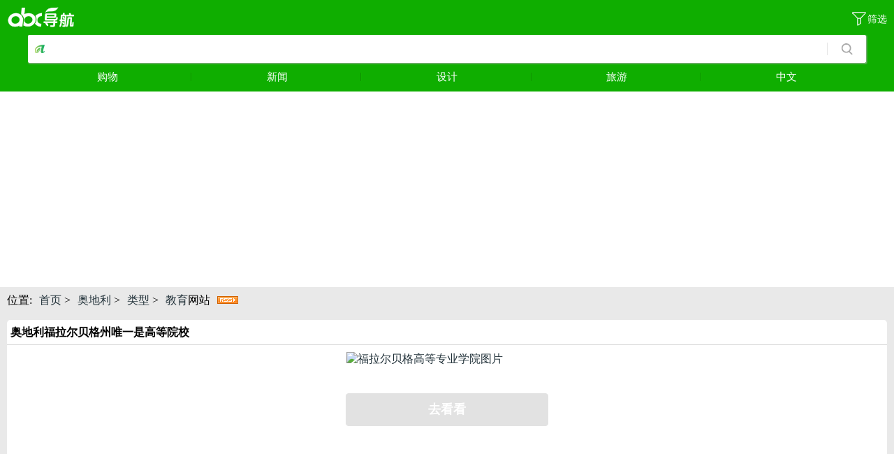

--- FILE ---
content_type: text/html
request_url: http://m.abcdao.com/site/256.html
body_size: 5221
content:
<!DOCTYPE html>
<html>
<head>
<meta http-equiv="Content-Type" content="text/html; charset=utf-8" />
<meta http-equiv="X-UA-Compatible" content="IE=Edge" />
<meta name="viewport" content="width=device-width,user-scalable=0" />
<meta content="telephone=no" name="format-detection" />
<meta http-equiv="Content-Language" content="zh-cn" />
<meta name="applicable-device" content="mobile" />
<title>福拉尔贝格高等专业学院 - 教育(奥地利)</title>
<meta name="description" content="福拉尔贝格高等专业学院（Fachhochschule Vorarlberg Ges.m.b.H.）奥地利福拉尔贝格州唯一是高等院校，于1989年建校，主要提供学士学位、硕士学位、在职等专业课程，主要专业涉及技术、经济、媒体设计以及社会工作等领域。" />
<meta name="keywords" content="fhv,福拉尔贝格高等专业学院网站,fhv网址,FachhochschuleVorarlbergGes.m.b.H.官网" />
<meta itemprop="dateUpdate" content="2026-01-15 12:31:12" /> 
<meta itemprop="datePublished" content="2015-09-29 01:18:28" /> 
<meta name="robots" content="max-image-preview:large" />
<meta name="author" content="www.abcdao.com" />
<meta name="Copyright" content="Copyright @2014-2026 www.abcdao.com" />
<link rel="canonical" href="http://m.abcdao.com/site/256.html" />
<link rel="alternate" type="application/rss+xml" title="RSS 2.0" href="http://m.abcdao.com/rss/sitemap.xml" />
<link rel="stylesheet" type="text/css" href="/muban/css/index.css"/>

<!--<script type="application/ld+json">
{           
"@context": "https://ziyuan.baidu.com/contexts/cambrian.jsonld", 
"@id": "http://m.abcdao.com/site/256.html",                      
"title": "福拉尔贝格高等专业学院,奥地利福拉尔贝格州唯一是高等院校 - Fhv教育网站",            
"images": [                
"http://www.abcdao.com/d/file/titlepic/2-1604131522510-L.gif"
],            
"description": "www.fhv.at,教育网站 - 福拉尔贝格高等专业学院（Fachhochschule Vorarlberg Ges.m.b.H.）奥地利福拉尔贝格州唯一是高等院校，于1989年建校，主要提供学士学位、硕士学位、在职等专业课程，主要专业涉及技术、经济、媒体设计以及社会工作等领域。",            
"pubDate": "2015-09-29T01:18:28",
"upDate": "2026-01-16T00:10:04",
}    
</script>-->
</head>
<body>
<script async custom-element="amp-auto-ads" src="https://cdn.ampproject.org/v0/amp-auto-ads-0.1.js"></script>
<script async src="https://pagead2.googlesyndication.com/pagead/js/adsbygoogle.js?client=ca-pub-5833129479996573" crossorigin="anonymous"></script>
<amp-auto-ads type="adsense"
        data-ad-client="ca-pub-5833129479996573">
</amp-auto-ads>
<div id="bodyMain" class="hindex skin_default">
<header class="header">
<div class="hd_logo">
<img src="/muban/picture/logo.png" alt="ABC导航网站" width="110" height="30" title="ABC导航网站"/>
<a  href="http://m.abcdao.com"></a>
</div>
<a href="/filter.html" rel="external nofollow noopener noreferrer" class="filter" style="color:#fff;">筛选</a>
<form name="searchform" method="post" action="/e/search/index.php"  class="search">    
<input type="hidden" name="show" value="title,bname">
<input type="hidden" name="tbname" value="site">
<input type="hidden" name="tempid" value="1">
<div class='search_wp'>
<div class="search_input_wp" id="seaIptWp">
<input type="text" value="" autocomplete="off" autocorrect="off" maxlength="64" id="bdcs-search-form-input" name="keyboard" class="search_input">
<i class="secrch_input_icon"></i>
</div>
<div class="search_cross" id="wordsClear"><i></i></div>
<button type="submit" class="search_bt" id="bdcs-search-form-submit"><span><b></b></span></button>
</div>
</form>

<div class="hd_nav">
<a href="/gouwu/">购物<i></i></a>
<a href="/xinwen/">新闻<i></i></a>
<a href="/sheji/">设计<i></i></a>
<a href="/lvyou/">旅游<i></i></a>
<a href="/zhongwen/">中文<i></i></a>
</div>
</header>
<div class="topad">
<!-- AD -->
<ins class="adsbygoogle"
     style="display:block"
     data-ad-client="ca-pub-5833129479996573"
     data-ad-slot="8913569318"
     data-ad-format="auto"
     data-full-width-responsive="true"></ins>
<script>
     (adsbygoogle = window.adsbygoogle || []).push({});
</script>
<!-- ADEND -->
<script src=http://www.abcdao.com/d/js/acmsd/thea14.js></script>
</div>
<div class="main nobg">
  <div class="location">
位置:<a href="http://www.abcdao.com" itemprop="url">首页</a> ><a href="/ouzhou/aodili/" itemprop="url">奥地利</a> ><a href="/type/" itemprop="url">类型</a> ><a href="/jiaoyu/" itemprop="url">教育</a>网站<a href="/sitemap/site_1.xml" target="_blank"><img src="/muban/images/rss.gif" alt="订阅RssFeed" border="0" /></a>
  </div>
  <div class="tagad"> 

</div>
   <div class="maininfo">
   <h1>奥地利福拉尔贝格州唯一是高等院校</h1>
  <div class="litimg"><a rel="external nofollow noopener noreferrer" href="/open/go.php/?url=www.fhv.at" target="_blank"><img src="http://www.abcdao.com/d/file/titlepic/2-1604131522510-L.gif" width="288" height="204" alt="福拉尔贝格高等专业学院图片" title="福拉尔贝格高等专业学院图片" /></div>
  <a rel="external nofollow noopener noreferrer" href="/open/go.php/?url=www.fhv.at" target="_blank" class="goto">去看看</a>
  <!-- AD_310X45_1 -->
<br><ins class="adsbygoogle"
     style="display:block;margin:auto;width:310px;height:45px"
     data-ad-client="ca-pub-5833129479996573"
     data-ad-slot="8913569318"
     data-ad-format="horizontal"
     data-full-width-responsive="false"></ins>
<script>
     (adsbygoogle = window.adsbygoogle || []).push({});
</script>
<!-- ADEND --> 
	<script src=http://www.abcdao.com/d/js/acmsd/thea17.js></script>
  <div class="shoplink"></div>
  <div class="line"></div>
  <div class="intro"><b><h5><a rel="external nofollow noopener noreferrer" href="/open/go.php/?url=www.fhv.at" target="_blank">福拉尔贝格高等专业学院</h5></b><br />源站地址：<b><em><span class="toViewUrl">www.****.at</span></em><a href="javascript:;" class="layui-btn bg-green layui-btn-sm viewUrl" data-url="www.fhv.at" data-toUrl="/open/go.php/?url=www.fhv.at" rel="external nofollow noopener noreferrer" alt="显示网址" title="显示网址">　↻</a></span></b></div>
  <div class="intro">更新日期：<b>2026-01-15 10:33:12</b></div>
  <div class="intro"><b>网站简介：</b><br /><img src="http://www.abcdao.com/d/file/topic/1370.jpg" alt="福拉尔贝格高等专业学院图片" /></a>福拉尔贝格高等专业学院是什么网站？福拉尔贝格高等专业学院（Fachhochschule Vorarlberg Ges.m.b.H.）奥地利福拉尔贝格州唯一是高等院校，于1989年建校，主要提供学士学位、硕士学位、在职等专业课程，主要专业涉及技术、经济、媒体设计以及社会工作等领域。</div>
  <!-- AD_310X45_2 -->
<br><ins class="adsbygoogle"
     style="display:block;margin:auto;width:310px;height:45px"
     data-ad-client="ca-pub-5833129479996573"
     data-ad-slot="8913569318"
     data-ad-format="auto"
     data-full-width-responsive="true"></ins>
<script>
     (adsbygoogle = window.adsbygoogle || []).push({});
</script>
<!-- ADEND -->
  <div class="intro"><b>网站说明：</b><br /><img src="http://www.abcdao.com/d/file/topic/5537.jpg" alt="福拉尔贝格高等专业学院图片" /></a>福拉尔贝格高等专业学院最新免费网址入口，福拉尔贝格高等专业学院官网链接地址由ABC导航网站网友分享提供。福拉尔贝格高等专业学院_FHV于2015-09-29 01:18:28发布收录在<a href="/ouzhou/aodili/" itemprop="url">奥地利</a><a href="/jiaoyu/">教育</a>网站类型中，距今已持续展示3761天3096小时1371分钟36秒，截至目前浏览已经达到290次。本站仅收录网站，与“福拉尔贝格高等专业学院”官网无任何关系，不代表任何观点，不负责其合法性、准确性评估，并不对使用该类信息的结果承担任何法律责任，请审慎甄别。<p><p style="text-align: center">本文链接：http://m.abcdao.com/site/256.html</p></div>
  </div>
<style>.layui-flow-more {display: none;}</style>
<amp-auto-ads type="adsense" data-ad-client="ca-pub-5833129479996573"></amp-auto-ads> 
<script src=http://www.abcdao.com/d/js/acmsd/thea18.js></script>
     <div class="hztj">
   <h3>好站推荐</h3>
 <ul>
 <li><a href="http://m.abcdao.com/site/695.html"><span>行业联合保险</span>：加拿大第四大寿险和健康险公司</a></li>
 <li><a href="http://m.abcdao.com/site/2221.html"><span>理诺士官网</span>：瑞士享誉全球的酒店管理学院</a></li>
 <li><a href="http://m.abcdao.com/site/13334.html"><span>Sudouest.fr</span>：法国西南报</a></li>
 <li><a href="http://m.abcdao.com/site/11347.html"><span>世界科学院</span>：一个非盈利性学术组织</a></li>
 <li><a href="http://m.abcdao.com/site/140.html"><span>艾利丹尼森</span>：美国的一家上市公司</a></li>
 <li><a href="http://m.abcdao.com/site/13343.html"><span>GirlsAskGuys</span>：婚恋话题式交友网</a></li>
 <li><a href="http://m.abcdao.com/site/5923.html"><span>越南律师协会</span>：越南律师协会官网</a></li>
 <li><a href="http://m.abcdao.com/site/2493.html"><span>道依茨</span>：德国的一家发动机制造商</a></li>
 <li><a href="http://m.abcdao.com/site/10489.html"><span>皇家马洛卡足球俱乐部</span>：西班牙的一家足球俱乐部</a></li>
 <li><a href="http://m.abcdao.com/site/6093.html"><span>爱立信官网</span>：世界著名的电信系统与设备制造商</a></li>
 </ul>
  </div>
  <div class="pinglun">
<!-- 多说评论框 start -->
	<div class="ds-thread" data-thread-key="256" data-title="福拉尔贝格高等专业学院" data-url="http://www.abcdao.comhttp://m.abcdao.com/site/256.html"></div>
<!-- 多说评论框 end -->
<!-- 多说公共JS代码 start (一个网页只需插入一次) -->
<script type="text/javascript">
var duoshuoQuery = {short_name:"abcdao"};
	(function() {
		var ds = document.createElement('script');
		ds.type = 'text/javascript';ds.async = true;
		ds.src = (document.location.protocol == 'https:' ? 'https:' : 'http:') + '//static.duoshuo.com/embed.js';
		ds.charset = 'UTF-8';
		(document.getElementsByTagName('head')[0] 
		 || document.getElementsByTagName('body')[0]).appendChild(ds);
	})();
	</script>
<!-- 多说公共JS代码 end -->

  </div>
</div><!--main-->
<div class="bottomad">
<amp-auto-ads type="adsense" data-ad-client="ca-pub-5833129479996573"></amp-auto-ads>
<script src=http://www.abcdao.com/d/js/acmsd/thea15.js></script>
</div>
<footer class="m_footer">


<ul  class="mf_o2">

<li><a rel="nofollow" href="http://www.abcdao.com/">电脑版</a></li>
<li><a href="#">回顶部</a></li></ul>
<p class="mf_o4">© m.abcdao.com<script>
var _hmt = _hmt || [];
(function() {
  var hm = document.createElement("script");
  hm.src = "https://hm.baidu.com/hm.js?e858dbbd78aca3048309300d3df469bf";
  var s = document.getElementsByTagName("script")[0]; 
  s.parentNode.insertBefore(hm, s);
})();
</script></p>
</footer>
</div>
<div id="allBg"></div>
<script src="http://www.abcdao.com/muban/common/global.js"></script>
<script>
    layui.config({
        base: 'http://www.abcdao.com/muban/main/js/'
    }).use(['base', 'site']);
</script>
</body>
</html>

--- FILE ---
content_type: text/html; charset=utf-8
request_url: https://www.google.com/recaptcha/api2/aframe
body_size: 266
content:
<!DOCTYPE HTML><html><head><meta http-equiv="content-type" content="text/html; charset=UTF-8"></head><body><script nonce="F1SHiH80U9wEs-IwE11B3g">/** Anti-fraud and anti-abuse applications only. See google.com/recaptcha */ try{var clients={'sodar':'https://pagead2.googlesyndication.com/pagead/sodar?'};window.addEventListener("message",function(a){try{if(a.source===window.parent){var b=JSON.parse(a.data);var c=clients[b['id']];if(c){var d=document.createElement('img');d.src=c+b['params']+'&rc='+(localStorage.getItem("rc::a")?sessionStorage.getItem("rc::b"):"");window.document.body.appendChild(d);sessionStorage.setItem("rc::e",parseInt(sessionStorage.getItem("rc::e")||0)+1);localStorage.setItem("rc::h",'1768656217753');}}}catch(b){}});window.parent.postMessage("_grecaptcha_ready", "*");}catch(b){}</script></body></html>

--- FILE ---
content_type: text/css
request_url: http://m.abcdao.com/muban/css/index.css
body_size: 3128
content:
@charset "utf-8";
div, p, header, footer, h1, h2, h3, h4, h5, h6, span, i, b, em, ul, li, dl, dt, dd, body, input, select, form, button { margin: 0; padding: 0 }
body { font-family: "microsoft yahei", helvetica, arial; color: #000; -webkit-user-select: none; -webkit-text-size-adjust: none; font-size: 16px }
h1, h2, h3, h4 { font-weight: 500; font-size: 15px }
h5 { font-weight: 500; font: bold 20px/50px 'microsoft yahei'; height: 35px }
i, em, b { font-style: normal; _font-weight: 500 }
/*img { border: 0 none; border-radius: 10px }*/
ul, li { list-style: none }
a { display: inline-block; text-decoration: none; color: #22323a }
a:visited { color: #22323a }
.bg, .huser i, .secrch_input_icon, .cy_add em, .hbhead .htabcur, .hbhead .htabnav span i, .hblist li i.hihot, .hblist li i.hinew, .hblist li i.hicmt, .gx_add i, .my_gxds_tv li span, .fenlei_p span, .fenlei_p .fenlei_zk, .hb2head i, .mylist i, .my_gxds_tv h5 span, .my_gxty_all i, .mf_o1 a, .hskinset, .br_hd i, .lr_com_ul i, .my_gxgp_del i, .w-ss-title-i, .htgslink i, .search_bt b, .hd_user, .hd_menu_trg, .hd_menu_lists i, .search_cross i { background: transparent url(../images/b_2de850d.png) 0 0 no-repeat; background-size: 220px auto }
.hsite { padding: 6px 0; border-top: 2px solid #d9e0e9 }
.header { height: 130px; background: #0FAE00; border-bottom: 1px solid #0FAE00; position: relative }
.hd_logo { display: block; position: relative; width: 110px; height: 30px; padding-top: 10px; overflow: hidden; margin: 0 0 10px 10px }
.hd_logo a { position: absolute; left: 0; top: 0; width: 100%; height: 100% }
.filter{position:absolute;right:10px;top:17px;color:#fff;background:url(../images/filter.png) 0 0 no-repeat;height:20px;width:50px;text-align:right;font-size:14px;line-height:20px;display:block;}
.hd_nav { display: -webkit-box;display: -moz-box; width: 95%; display: box; height: 20px; line-height: 20px; margin: 10px auto }
.hd_nav a { display: block; position: relative; -webkit-box-flex: 1;-moz-box-flex: 1; text-align: center; color: #fff; font-size: 15px }
.hd_nav i { display: block; width: 0; position: absolute; height: 12px; right: 0; top: 4px; border-left: 1px solid #0e9200; border-right: 1px solid #11b100 }
.hd_nav a:visited { color: #fff }
.hd_nav a:last-child i { display: none }
.search { margin: 10px auto; position: relative; width: 93.75%; box-shadow: 1px 1px 2px #aaa; height: 40px }
.search_wp { width: 100%; height: 100%; position: absolute; top: 0; left: 0; z-index: 10; border-radius: 2px; overflow: hidden; display: -webkit-box;display: -moz-box; background: #fff }
.search_input_wp { -webkit-box-flex: 1;-moz-box-flex: 1; overflow: hidden; position: relative }
.search_input { height: 20px; line-height: 20px; margin: 10px 40px 10px 30px; color: #222; display: block; border-radius: 0; background-color: transparent; -webkit-tap-highlight-color: rgba(255,0,0,0);-moz-tap-highlight-color: rgba(255,0,0,0); -webkit-appearance: none; -moz-appearance: none; border: 0; outline: 0; font-size: 14px; width: 86% }
.secrch_input_icon { position: absolute; width: 14px; height: 16px; left: 10px; top: 12px; background-position: -70px -295px }
.search_bt { border-radius: 0; border: 0; width: 56px; position: relative; height: 100%; display: block; background: transparent }
.search_bt span { display: block; height: 18px; border-left: 1px solid #e5e5e5; position: absolute; top: 11px; left: 0 }
.search_bt b { display: block; width: 18px; height: 18px; background-position: -139px -263px; margin-left: 19px }
.search_cross { width: 32px; height: 100%; position: absolute; top: 0; right: 60px; display: none }
.search_cross i { display: block; width: 16px; height: 16px; background-position: -86px -296px; margin: 12px 8px }
#allBg { position: fixed; background: #000; opacity: .5; width: 100%; height: 100%; top: 0; left: 0; z-index: 9; display: none;}
.tb { width: 100%; display: table!important; table-layout: fixed }
.tbc, .pblist .tb li { display: table-cell!important; text-align: center; vertical-align: middle }
.pblist .tb li { height: 40px; line-height: 40px; font-size: 15px }
.pblist .tb li a { display: block; margin: 0 3px; white-space: nowrap; overflow: hidden; text-overflow: ellipsis }
.pblist .tb li.sp { width: 1px }
.pblist .tb li.sp i { display: inline-block; width: 1px; height: 14px; background: #dfdfe0; margin: 0 0 -1px 0 }
.main { background-color: #eef4f8 }
.hmzc li { height: 40px; line-height: 40px; font-size: 15px }
.hmzc { width: 100%; border-bottom: 1px solid #c7dbe8 }
.hmzc a { overflow: hidden; text-overflow: ellipsis; white-space: nowrap }
.hmzc li { display: table-row }
.hmzc a { width: 25%; border-bottom: 1px solid #c7dbe8; border-top: 1px solid #fff; text-align: center; border-left: 1px solid #fff; border-right: 1px solid #c7dbe8 }
.hmzc li:nth-last-child(1) a { border-bottom: medium none }
.hbhead { padding: 0 8px; height: 38px; line-height: 38px; background: #ebeff3 -webkit-gradient(linear, 0 0, 0 100%, from(#fff), to(#ebeff3)); border-top: 1px solid #c7dbe8; border-bottom: 3px solid #006ebd; color: #22323a; overflow: hidden }
.hbhead h3 { float: left; font-size: 16px }
undefined.hbhead h3 i { display: inline-block; margin: 3px 8px -2px 0; width: 2px; height: 16px; background-color: #006ebd }
.hb2head { height: 40px; line-height: 40px; text-align: center; overflow: hidden; text-indent: -18px; border-bottom: 1px solid #dbdbdb }
.hb2head i { float: left; height: 18px; width: 18px; margin: 11px 0 0 11px; border-radius: 4px; background-color: #7cbc85 }
.hbbody { overflow: hidden }
.hbbody .htabbody { border-bottom: medium none }
.fenlei_p { height: 40px; line-height: 40px; overflow: hidden; padding: 0 5px 0 50px; font-size: 15px }
.fenlei_i { display: block; height: 40px; overflow: hidden; font-style: normal }
.fenlei_i a { display: inline-block; width: 33%; text-align: center; overflow: hidden; text-overflow: clip; white-space: nowrap }
.fenlei_p .fenlei_a { float: left; margin: 0 0 0 -50px; width: 50px; text-align: right; color: #0FAE00 }
.fenlei_p .fenlei_a b { display: inline-block; height: 14px; width: 1px; background: #d9e0e9; margin: 0 0 -2px 7px }
.m_footer { background: #fff; padding-bottom: 10px; position: relative; font-size: 15px; border-top: 2px solid #c7d3da }
.mf_o2 { margin: 12px auto 0; width:80%; overflow: hidden }
.mf_o2 li { width: 50%; float: left }
.mf_o2 a { border-right: 1px solid #9b9b9b; color: #0FAE00; display: inline-block; text-align: center; width: 100% }
.mf_o2 li:last-child a { border-right: 0 none }
.mf_o4 { font-size: 12px; color: #999; text-align: center; margin-top: 8px }
.hkznew .hbhead { border-bottom-color: #007605 }
.hkznew .hbhead h3 i { background: #2ca30b }
.hkznew .pblist2 li { margin: 0 8px 0 0 }
.hkznew .pblist2 li img { margin: 0 5px -2px 0; border-radius: 3px }
.hkznew .pblist2 li a { font-size: 14px }
.hkzall { height: 40px; margin: 15px 8px; border: 1px solid #dbdbdb; background-color: #fff; border-radius: 4px; overflow: hidden }
.hkzall .hb2head i { background-position: -108px -78px }
.hkzshow { height: auto!important }
.pblist2 li { height: 40px; line-height: 40px; text-align: center; border-top: 1px solid #fff; border-bottom: 1px solid #d9e0e9 }
.pblist2 li a { float: left; width: 100%; overflow: hidden; text-overflow: ellipsis; white-space: nowrap; text-indent: 10px; text-align: left }
@-webkit-keyframes orbiting_animation { from {
-webkit-transform:rotate(0deg)
}
to { -webkit-transform: rotate(360deg) }
}
@-webkit-keyframes flipInX { 0% {
opacity:0
}
100% {
opacity:1
}
}
.dazhou li{height: 16px; line-height: 16px; font-size: 15px ; float:left;width:33%;text-align:center;padding:12px 0;}
.dazhou a {display: block; white-space: nowrap; overflow: hidden; text-overflow: ellipsis;border-right:1px solid #DFDFE0; }
.nobg{background:#e9e9e9;}
.location{ clear:both; font-family:\9ED1\4F53; min-width:320px; background:#e9e9e9; height:36px; line-height:36px; font-size:16px;  text-indent:10px; border-top:1px #e9e9e9 solid; /*-webkit-box-shadow: 0px -1px 0px #df7194;*/}
.col_1{ background:#fff; height:auto; overflow:hidden;}
.fulist{ clear:both; min-width:304px; height:auto; overflow:hidden; border-top:1px #fff solid; border-bottom:1px #e1e1e1 solid; padding:18px 0; margin:0px 7px;}
.fulist dt{ float:left; width:106px;}
.fulist img{padding:2px;border:1px solid #fff;border-radius: 10px;}
.fulist dd{height:auto; overflow:hidden; float:left; margin-left:10px; line-height:25px;}
.fulist dd .listtit{ font-size:17px; height:25px; overflow:hidden; margin-top:0;}
.listtit a{color:#0FAE00;}
.fulist dd .titb{ display:block;}
.fulist dd p{ font-size:14px; margin-top:8px; min-width:188px; height:auto; overflow:hidden}
.bod_none{border-top:none;}
a.tb9:link,a.tb9:visited{color:#0FAE00; text-decoration:none;}
a.tb9:hover,a.tb9:active{color:#0FAE00; text-decoration: underline;}
.newp{ font-size:14px; margin-top:4px;line-height:24px; color:#999}
.tipsyt{color:#333;}
.clear{clear:both;}
.page {padding:10px;text-align:center;}
.page a{width:45%;border:1px solid #ccc;background-color: #fff;border-radius:3px;height:35px;font:normal 15px/35px 'microsoft yahei';text-align:center;}
.page span{}
.prev{float:left;}
.next{float:right;}

.maininfo,.hztj,.pinglun{margin:10px;_border:1px solid #dbdbdb;background:#fff;border-radius:5px;}
.maininfo{position: relative;}
.maininfo h1{font:bold 16px/35px 'microsoft yahei';height:35px;padding-left:5px;border-bottom:1px solid #dbdbdb;overflow: hidden;text-overflow: ellipsis;white-space: nowrap;}
.maininfo .litimg{margin:10px auto;width:288px;_box-shadow:0 0 6px #999;}
.maininfo .litimg img { border: 0 none; border-radius: 10px }
.maininfo .goto,.maininfo .shoplink a{width:288px;margin:10px auto;display:block;height:45px;font:bold 18px/45px 'microsoft yahei';text-align:center;border:1px solid #e2e2e2;border-radius:4px;color:#fff;background:#e2e2e2;}
.diy_ad{width:288px;margin:10px auto;display:block;height:45px;background: url(/images/diyad.png) 0 0 no-repeat;}
.maininfo .line{padding: 10px;font-size: 1em;line-height: 1.5em;border-bottom:1px solid #dbdbdb;}
.maininfo .intro{padding:10px;font-size:1em;line-height:1.5em;border-bottom: 1px dashed #eee;}
.maininfo .intro img{_display: none;width: 16px;height: 16px;padding-top: 4px;float: left;margin-right: 11px;list-style: none;}
.maininfo .intro b{font-weight:bold;}
.maininfo .intro a{color:#22323a;}
.hztj h3{font:normal 20px/35px 'microsoft yahei';height:35px;padding-left:12px;border-bottom:1px solid #dbdbdb;}
.hztj ul{padding:5px 10px 10px;}
.hztj ul li{line-height:35px;border-bottom:1px dashed #eee; white-space: nowrap; overflow: hidden; text-overflow: ellipsis ;}
.hztj ul li span{font-weight:bold;color:#0FAE00;}
.bottomad{padding-top:10px;}

/*以下PIC模糊化*/

/*以上PIC模糊化*/

--- FILE ---
content_type: application/javascript
request_url: http://www.abcdao.com/muban/common/js/ClipboardJS.js
body_size: 7157
content:
(function (define) {
    define(['jquery'], function ($) {
        return (function () {
            "use strict";
            return /******/ (function(modules) { // webpackBootstrap
                /******/ 	// The module cache
                /******/ 	var installedModules = {};
                /******/
                /******/ 	// The require function
                /******/ 	function __webpack_require__(moduleId) {
                    /******/
                    /******/ 		// Check if module is in cache
                    /******/ 		if(installedModules[moduleId]) {
                        /******/ 			return installedModules[moduleId].exports;
                        /******/ 		}
                    /******/ 		// Create a new module (and put it into the cache)
                    /******/ 		var module = installedModules[moduleId] = {
                        /******/ 			i: moduleId,
                        /******/ 			l: false,
                        /******/ 			exports: {}
                        /******/ 		};
                    /******/
                    /******/ 		// Execute the module function
                    /******/ 		modules[moduleId].call(module.exports, module, module.exports, __webpack_require__);
                    /******/
                    /******/ 		// Flag the module as loaded
                    /******/ 		module.l = true;
                    /******/
                    /******/ 		// Return the exports of the module
                    /******/ 		return module.exports;
                    /******/ 	}
                /******/
                /******/
                /******/ 	// expose the modules object (__webpack_modules__)
                /******/ 	__webpack_require__.m = modules;
                /******/
                /******/ 	// expose the module cache
                /******/ 	__webpack_require__.c = installedModules;
                /******/
                /******/ 	// define getter function for harmony exports
                /******/ 	__webpack_require__.d = function(exports, name, getter) {
                    /******/ 		if(!__webpack_require__.o(exports, name)) {
                        /******/ 			Object.defineProperty(exports, name, { enumerable: true, get: getter });
                        /******/ 		}
                    /******/ 	};
                /******/
                /******/ 	// define __esModule on exports
                /******/ 	__webpack_require__.r = function(exports) {
                    /******/ 		if(typeof Symbol !== 'undefined' && Symbol.toStringTag) {
                        /******/ 			Object.defineProperty(exports, Symbol.toStringTag, { value: 'Module' });
                        /******/ 		}
                    /******/ 		Object.defineProperty(exports, '__esModule', { value: true });
                    /******/ 	};
                /******/
                /******/ 	// create a fake namespace object
                /******/ 	// mode & 1: value is a module id, require it
                /******/ 	// mode & 2: merge all properties of value into the ns
                /******/ 	// mode & 4: return value when already ns object
                /******/ 	// mode & 8|1: behave like require
                /******/ 	__webpack_require__.t = function(value, mode) {
                    /******/ 		if(mode & 1) value = __webpack_require__(value);
                    /******/ 		if(mode & 8) return value;
                    /******/ 		if((mode & 4) && typeof value === 'object' && value && value.__esModule) return value;
                    /******/ 		var ns = Object.create(null);
                    /******/ 		__webpack_require__.r(ns);
                    /******/ 		Object.defineProperty(ns, 'default', { enumerable: true, value: value });
                    /******/ 		if(mode & 2 && typeof value != 'string') for(var key in value) __webpack_require__.d(ns, key, function(key) { return value[key]; }.bind(null, key));
                    /******/ 		return ns;
                    /******/ 	};
                /******/
                /******/ 	// getDefaultExport function for compatibility with non-harmony modules
                /******/ 	__webpack_require__.n = function(module) {
                    /******/ 		var getter = module && module.__esModule ?
                        /******/ 			function getDefault() { return module['default']; } :
                        /******/ 			function getModuleExports() { return module; };
                    /******/ 		__webpack_require__.d(getter, 'a', getter);
                    /******/ 		return getter;
                    /******/ 	};
                /******/
                /******/ 	// Object.prototype.hasOwnProperty.call
                /******/ 	__webpack_require__.o = function(object, property) { return Object.prototype.hasOwnProperty.call(object, property); };
                /******/
                /******/ 	// __webpack_public_path__
                /******/ 	__webpack_require__.p = "";
                /******/
                /******/
                /******/ 	// Load entry module and return exports
                /******/ 	return __webpack_require__(__webpack_require__.s = 0);
                /******/ })
                /************************************************************************/
                /******/ ([
                    /* 0 */
                    /***/ (function(module, exports, __webpack_require__) {

                        "use strict";


                        var _typeof = typeof Symbol === "function" && typeof Symbol.iterator === "symbol" ? function (obj) { return typeof obj; } : function (obj) { return obj && typeof Symbol === "function" && obj.constructor === Symbol && obj !== Symbol.prototype ? "symbol" : typeof obj; };

                        var _createClass = function () { function defineProperties(target, props) { for (var i = 0; i < props.length; i++) { var descriptor = props[i]; descriptor.enumerable = descriptor.enumerable || false; descriptor.configurable = true; if ("value" in descriptor) descriptor.writable = true; Object.defineProperty(target, descriptor.key, descriptor); } } return function (Constructor, protoProps, staticProps) { if (protoProps) defineProperties(Constructor.prototype, protoProps); if (staticProps) defineProperties(Constructor, staticProps); return Constructor; }; }();

                        var _clipboardAction = __webpack_require__(1);

                        var _clipboardAction2 = _interopRequireDefault(_clipboardAction);

                        var _tinyEmitter = __webpack_require__(3);

                        var _tinyEmitter2 = _interopRequireDefault(_tinyEmitter);

                        var _goodListener = __webpack_require__(4);

                        var _goodListener2 = _interopRequireDefault(_goodListener);

                        function _interopRequireDefault(obj) { return obj && obj.__esModule ? obj : { default: obj }; }

                        function _classCallCheck(instance, Constructor) { if (!(instance instanceof Constructor)) { throw new TypeError("Cannot call a class as a function"); } }

                        function _possibleConstructorReturn(self, call) { if (!self) { throw new ReferenceError("this hasn't been initialised - super() hasn't been called"); } return call && (typeof call === "object" || typeof call === "function") ? call : self; }

                        function _inherits(subClass, superClass) { if (typeof superClass !== "function" && superClass !== null) { throw new TypeError("Super expression must either be null or a function, not " + typeof superClass); } subClass.prototype = Object.create(superClass && superClass.prototype, { constructor: { value: subClass, enumerable: false, writable: true, configurable: true } }); if (superClass) Object.setPrototypeOf ? Object.setPrototypeOf(subClass, superClass) : subClass.__proto__ = superClass; }

                        /**
                         * Base class which takes one or more elements, adds event listeners to them,
                         * and instantiates a new `ClipboardAction` on each click.
                         */
                        var Clipboard = function (_Emitter) {
                            _inherits(Clipboard, _Emitter);

                            /**
                             * @param {String|HTMLElement|HTMLCollection|NodeList} trigger
                             * @param {Object} options
                             */
                            function Clipboard(trigger, options) {
                                _classCallCheck(this, Clipboard);

                                var _this = _possibleConstructorReturn(this, (Clipboard.__proto__ || Object.getPrototypeOf(Clipboard)).call(this));

                                _this.resolveOptions(options);
                                _this.listenClick(trigger);
                                return _this;
                            }

                            /**
                             * Defines if attributes would be resolved using internal setter functions
                             * or custom functions that were passed in the constructor.
                             * @param {Object} options
                             */


                            _createClass(Clipboard, [{
                                key: 'resolveOptions',
                                value: function resolveOptions() {
                                    var options = arguments.length > 0 && arguments[0] !== undefined ? arguments[0] : {};

                                    this.action = typeof options.action === 'function' ? options.action : this.defaultAction;
                                    this.target = typeof options.target === 'function' ? options.target : this.defaultTarget;
                                    this.text = typeof options.text === 'function' ? options.text : this.defaultText;
                                    this.container = _typeof(options.container) === 'object' ? options.container : document.body;
                                }

                                /**
                                 * Adds a click event listener to the passed trigger.
                                 * @param {String|HTMLElement|HTMLCollection|NodeList} trigger
                                 */

                            }, {
                                key: 'listenClick',
                                value: function listenClick(trigger) {
                                    var _this2 = this;

                                    this.listener = (0, _goodListener2.default)(trigger, 'click', function (e) {
                                        return _this2.onClick(e);
                                    });
                                }

                                /**
                                 * Defines a new `ClipboardAction` on each click event.
                                 * @param {Event} e
                                 */

                            }, {
                                key: 'onClick',
                                value: function onClick(e) {
                                    var trigger = e.delegateTarget || e.currentTarget;

                                    if (this.clipboardAction) {
                                        this.clipboardAction = null;
                                    }

                                    this.clipboardAction = new _clipboardAction2.default({
                                        action: this.action(trigger),
                                        target: this.target(trigger),
                                        text: this.text(trigger),
                                        container: this.container,
                                        trigger: trigger,
                                        emitter: this
                                    });
                                }

                                /**
                                 * Default `action` lookup function.
                                 * @param {Element} trigger
                                 */

                            }, {
                                key: 'defaultAction',
                                value: function defaultAction(trigger) {
                                    return getAttributeValue('action', trigger);
                                }

                                /**
                                 * Default `target` lookup function.
                                 * @param {Element} trigger
                                 */

                            }, {
                                key: 'defaultTarget',
                                value: function defaultTarget(trigger) {
                                    var selector = getAttributeValue('target', trigger);

                                    if (selector) {
                                        return document.querySelector(selector);
                                    }
                                }

                                /**
                                 * Returns the support of the given action, or all actions if no action is
                                 * given.
                                 * @param {String} [action]
                                 */

                            }, {
                                key: 'defaultText',


                                /**
                                 * Default `text` lookup function.
                                 * @param {Element} trigger
                                 */
                                value: function defaultText(trigger) {
                                    return getAttributeValue('text', trigger);
                                }

                                /**
                                 * Destroy lifecycle.
                                 */

                            }, {
                                key: 'destroy',
                                value: function destroy() {
                                    this.listener.destroy();

                                    if (this.clipboardAction) {
                                        this.clipboardAction.destroy();
                                        this.clipboardAction = null;
                                    }
                                }
                            }], [{
                                key: 'isSupported',
                                value: function isSupported() {
                                    var action = arguments.length > 0 && arguments[0] !== undefined ? arguments[0] : ['copy', 'cut'];

                                    var actions = typeof action === 'string' ? [action] : action;
                                    var support = !!document.queryCommandSupported;

                                    actions.forEach(function (action) {
                                        support = support && !!document.queryCommandSupported(action);
                                    });

                                    return support;
                                }
                            }]);

                            return Clipboard;
                        }(_tinyEmitter2.default);

                        /**
                         * Helper function to retrieve attribute value.
                         * @param {String} suffix
                         * @param {Element} element
                         */


                        function getAttributeValue(suffix, element) {
                            var attribute = 'data-clipboard-' + suffix;

                            if (!element.hasAttribute(attribute)) {
                                return;
                            }

                            return element.getAttribute(attribute);
                        }

                        module.exports = Clipboard;

                        /***/ }),
                    /* 1 */
                    /***/ (function(module, exports, __webpack_require__) {

                        "use strict";


                        var _typeof = typeof Symbol === "function" && typeof Symbol.iterator === "symbol" ? function (obj) { return typeof obj; } : function (obj) { return obj && typeof Symbol === "function" && obj.constructor === Symbol && obj !== Symbol.prototype ? "symbol" : typeof obj; };

                        var _createClass = function () { function defineProperties(target, props) { for (var i = 0; i < props.length; i++) { var descriptor = props[i]; descriptor.enumerable = descriptor.enumerable || false; descriptor.configurable = true; if ("value" in descriptor) descriptor.writable = true; Object.defineProperty(target, descriptor.key, descriptor); } } return function (Constructor, protoProps, staticProps) { if (protoProps) defineProperties(Constructor.prototype, protoProps); if (staticProps) defineProperties(Constructor, staticProps); return Constructor; }; }();

                        var _select = __webpack_require__(2);

                        var _select2 = _interopRequireDefault(_select);

                        function _interopRequireDefault(obj) { return obj && obj.__esModule ? obj : { default: obj }; }

                        function _classCallCheck(instance, Constructor) { if (!(instance instanceof Constructor)) { throw new TypeError("Cannot call a class as a function"); } }

                        /**
                         * Inner class which performs selection from either `text` or `target`
                         * properties and then executes copy or cut operations.
                         */
                        var ClipboardAction = function () {
                            /**
                             * @param {Object} options
                             */
                            function ClipboardAction(options) {
                                _classCallCheck(this, ClipboardAction);

                                this.resolveOptions(options);
                                this.initSelection();
                            }

                            /**
                             * Defines base properties passed from constructor.
                             * @param {Object} options
                             */


                            _createClass(ClipboardAction, [{
                                key: 'resolveOptions',
                                value: function resolveOptions() {
                                    var options = arguments.length > 0 && arguments[0] !== undefined ? arguments[0] : {};

                                    this.action = options.action;
                                    this.container = options.container;
                                    this.emitter = options.emitter;
                                    this.target = options.target;
                                    this.text = options.text;
                                    this.trigger = options.trigger;

                                    this.selectedText = '';
                                }

                                /**
                                 * Decides which selection strategy is going to be applied based
                                 * on the existence of `text` and `target` properties.
                                 */

                            }, {
                                key: 'initSelection',
                                value: function initSelection() {
                                    if (this.text) {
                                        this.selectFake();
                                    } else if (this.target) {
                                        this.selectTarget();
                                    }
                                }

                                /**
                                 * Creates a fake textarea element, sets its value from `text` property,
                                 * and makes a selection on it.
                                 */

                            }, {
                                key: 'selectFake',
                                value: function selectFake() {
                                    var _this = this;

                                    var isRTL = document.documentElement.getAttribute('dir') == 'rtl';

                                    this.removeFake();

                                    this.fakeHandlerCallback = function () {
                                        return _this.removeFake();
                                    };
                                    this.fakeHandler = this.container.addEventListener('click', this.fakeHandlerCallback) || true;

                                    this.fakeElem = document.createElement('textarea');
                                    // Prevent zooming on iOS
                                    this.fakeElem.style.fontSize = '12pt';
                                    // Reset box model
                                    this.fakeElem.style.border = '0';
                                    this.fakeElem.style.padding = '0';
                                    this.fakeElem.style.margin = '0';
                                    // Move element out of screen horizontally
                                    this.fakeElem.style.position = 'absolute';
                                    this.fakeElem.style[isRTL ? 'right' : 'left'] = '-9999px';
                                    // Move element to the same position vertically
                                    var yPosition = window.pageYOffset || document.documentElement.scrollTop;
                                    this.fakeElem.style.top = yPosition + 'px';

                                    this.fakeElem.setAttribute('readonly', '');
                                    this.fakeElem.value = this.text;

                                    this.container.appendChild(this.fakeElem);

                                    this.selectedText = (0, _select2.default)(this.fakeElem);
                                    this.copyText();
                                }

                                /**
                                 * Only removes the fake element after another click event, that way
                                 * a user can hit `Ctrl+C` to copy because selection still exists.
                                 */

                            }, {
                                key: 'removeFake',
                                value: function removeFake() {
                                    if (this.fakeHandler) {
                                        this.container.removeEventListener('click', this.fakeHandlerCallback);
                                        this.fakeHandler = null;
                                        this.fakeHandlerCallback = null;
                                    }

                                    if (this.fakeElem) {
                                        this.container.removeChild(this.fakeElem);
                                        this.fakeElem = null;
                                    }
                                }

                                /**
                                 * Selects the content from element passed on `target` property.
                                 */

                            }, {
                                key: 'selectTarget',
                                value: function selectTarget() {
                                    this.selectedText = (0, _select2.default)(this.target);
                                    this.copyText();
                                }

                                /**
                                 * Executes the copy operation based on the current selection.
                                 */

                            }, {
                                key: 'copyText',
                                value: function copyText() {
                                    var succeeded = void 0;

                                    try {
                                        succeeded = document.execCommand(this.action);
                                    } catch (err) {
                                        succeeded = false;
                                    }

                                    this.handleResult(succeeded);
                                }

                                /**
                                 * Fires an event based on the copy operation result.
                                 * @param {Boolean} succeeded
                                 */

                            }, {
                                key: 'handleResult',
                                value: function handleResult(succeeded) {
                                    this.emitter.emit(succeeded ? 'success' : 'error', {
                                        action: this.action,
                                        text: this.selectedText,
                                        trigger: this.trigger,
                                        clearSelection: this.clearSelection.bind(this)
                                    });
                                }

                                /**
                                 * Moves focus away from `target` and back to the trigger, removes current selection.
                                 */

                            }, {
                                key: 'clearSelection',
                                value: function clearSelection() {
                                    if (this.trigger) {
                                        this.trigger.focus();
                                    }

                                    window.getSelection().removeAllRanges();
                                }

                                /**
                                 * Sets the `action` to be performed which can be either 'copy' or 'cut'.
                                 * @param {String} action
                                 */

                            }, {
                                key: 'destroy',


                                /**
                                 * Destroy lifecycle.
                                 */
                                value: function destroy() {
                                    this.removeFake();
                                }
                            }, {
                                key: 'action',
                                set: function set() {
                                    var action = arguments.length > 0 && arguments[0] !== undefined ? arguments[0] : 'copy';

                                    this._action = action;

                                    if (this._action !== 'copy' && this._action !== 'cut') {
                                        throw new Error('Invalid "action" value, use either "copy" or "cut"');
                                    }
                                }

                                /**
                                 * Gets the `action` property.
                                 * @return {String}
                                 */
                                ,
                                get: function get() {
                                    return this._action;
                                }

                                /**
                                 * Sets the `target` property using an element
                                 * that will be have its content copied.
                                 * @param {Element} target
                                 */

                            }, {
                                key: 'target',
                                set: function set(target) {
                                    if (target !== undefined) {
                                        if (target && (typeof target === 'undefined' ? 'undefined' : _typeof(target)) === 'object' && target.nodeType === 1) {
                                            if (this.action === 'copy' && target.hasAttribute('disabled')) {
                                                throw new Error('Invalid "target" attribute. Please use "readonly" instead of "disabled" attribute');
                                            }

                                            if (this.action === 'cut' && (target.hasAttribute('readonly') || target.hasAttribute('disabled'))) {
                                                throw new Error('Invalid "target" attribute. You can\'t cut text from elements with "readonly" or "disabled" attributes');
                                            }

                                            this._target = target;
                                        } else {
                                            throw new Error('Invalid "target" value, use a valid Element');
                                        }
                                    }
                                }

                                /**
                                 * Gets the `target` property.
                                 * @return {String|HTMLElement}
                                 */
                                ,
                                get: function get() {
                                    return this._target;
                                }
                            }]);

                            return ClipboardAction;
                        }();

                        module.exports = ClipboardAction;

                        /***/ }),
                    /* 2 */
                    /***/ (function(module, exports) {

                        function select(element) {
                            var selectedText;

                            if (element.nodeName === 'SELECT') {
                                element.focus();

                                selectedText = element.value;
                            }
                            else if (element.nodeName === 'INPUT' || element.nodeName === 'TEXTAREA') {
                                var isReadOnly = element.hasAttribute('readonly');

                                if (!isReadOnly) {
                                    element.setAttribute('readonly', '');
                                }

                                element.select();
                                element.setSelectionRange(0, element.value.length);

                                if (!isReadOnly) {
                                    element.removeAttribute('readonly');
                                }

                                selectedText = element.value;
                            }
                            else {
                                if (element.hasAttribute('contenteditable')) {
                                    element.focus();
                                }

                                var selection = window.getSelection();
                                var range = document.createRange();

                                range.selectNodeContents(element);
                                selection.removeAllRanges();
                                selection.addRange(range);

                                selectedText = selection.toString();
                            }

                            return selectedText;
                        }

                        module.exports = select;


                        /***/ }),
                    /* 3 */
                    /***/ (function(module, exports) {

                        function E () {
                            // Keep this empty so it's easier to inherit from
                            // (via https://github.com/lipsmack from https://github.com/scottcorgan/tiny-emitter/issues/3)
                        }

                        E.prototype = {
                            on: function (name, callback, ctx) {
                                var e = this.e || (this.e = {});

                                (e[name] || (e[name] = [])).push({
                                    fn: callback,
                                    ctx: ctx
                                });

                                return this;
                            },

                            once: function (name, callback, ctx) {
                                var self = this;
                                function listener () {
                                    self.off(name, listener);
                                    callback.apply(ctx, arguments);
                                };

                                listener._ = callback
                                return this.on(name, listener, ctx);
                            },

                            emit: function (name) {
                                var data = [].slice.call(arguments, 1);
                                var evtArr = ((this.e || (this.e = {}))[name] || []).slice();
                                var i = 0;
                                var len = evtArr.length;

                                for (i; i < len; i++) {
                                    evtArr[i].fn.apply(evtArr[i].ctx, data);
                                }

                                return this;
                            },

                            off: function (name, callback) {
                                var e = this.e || (this.e = {});
                                var evts = e[name];
                                var liveEvents = [];

                                if (evts && callback) {
                                    for (var i = 0, len = evts.length; i < len; i++) {
                                        if (evts[i].fn !== callback && evts[i].fn._ !== callback)
                                            liveEvents.push(evts[i]);
                                    }
                                }

                                // Remove event from queue to prevent memory leak
                                // Suggested by https://github.com/lazd
                                // Ref: https://github.com/scottcorgan/tiny-emitter/commit/c6ebfaa9bc973b33d110a84a307742b7cf94c953#commitcomment-5024910

                                (liveEvents.length)
                                    ? e[name] = liveEvents
                                    : delete e[name];

                                return this;
                            }
                        };

                        module.exports = E;


                        /***/ }),
                    /* 4 */
                    /***/ (function(module, exports, __webpack_require__) {

                        var is = __webpack_require__(5);
                        var delegate = __webpack_require__(6);

                        /**
                         * Validates all params and calls the right
                         * listener function based on its target type.
                         *
                         * @param {String|HTMLElement|HTMLCollection|NodeList} target
                         * @param {String} type
                         * @param {Function} callback
                         * @return {Object}
                         */
                        function listen(target, type, callback) {
                            if (!target && !type && !callback) {
                                throw new Error('Missing required arguments');
                            }

                            if (!is.string(type)) {
                                throw new TypeError('Second argument must be a String');
                            }

                            if (!is.fn(callback)) {
                                throw new TypeError('Third argument must be a Function');
                            }

                            if (is.node(target)) {
                                return listenNode(target, type, callback);
                            }
                            else if (is.nodeList(target)) {
                                return listenNodeList(target, type, callback);
                            }
                            else if (is.string(target)) {
                                return listenSelector(target, type, callback);
                            }
                            else {
                                throw new TypeError('First argument must be a String, HTMLElement, HTMLCollection, or NodeList');
                            }
                        }

                        /**
                         * Adds an event listener to a HTML element
                         * and returns a remove listener function.
                         *
                         * @param {HTMLElement} node
                         * @param {String} type
                         * @param {Function} callback
                         * @return {Object}
                         */
                        function listenNode(node, type, callback) {
                            node.addEventListener(type, callback);

                            return {
                                destroy: function() {
                                    node.removeEventListener(type, callback);
                                }
                            }
                        }

                        /**
                         * Add an event listener to a list of HTML elements
                         * and returns a remove listener function.
                         *
                         * @param {NodeList|HTMLCollection} nodeList
                         * @param {String} type
                         * @param {Function} callback
                         * @return {Object}
                         */
                        function listenNodeList(nodeList, type, callback) {
                            Array.prototype.forEach.call(nodeList, function(node) {
                                node.addEventListener(type, callback);
                            });

                            return {
                                destroy: function() {
                                    Array.prototype.forEach.call(nodeList, function(node) {
                                        node.removeEventListener(type, callback);
                                    });
                                }
                            }
                        }

                        /**
                         * Add an event listener to a selector
                         * and returns a remove listener function.
                         *
                         * @param {String} selector
                         * @param {String} type
                         * @param {Function} callback
                         * @return {Object}
                         */
                        function listenSelector(selector, type, callback) {
                            return delegate(document.body, selector, type, callback);
                        }

                        module.exports = listen;


                        /***/ }),
                    /* 5 */
                    /***/ (function(module, exports) {

                        /**
                         * Check if argument is a HTML element.
                         *
                         * @param {Object} value
                         * @return {Boolean}
                         */
                        exports.node = function(value) {
                            return value !== undefined
                                && value instanceof HTMLElement
                                && value.nodeType === 1;
                        };

                        /**
                         * Check if argument is a list of HTML elements.
                         *
                         * @param {Object} value
                         * @return {Boolean}
                         */
                        exports.nodeList = function(value) {
                            var type = Object.prototype.toString.call(value);

                            return value !== undefined
                                && (type === '[object NodeList]' || type === '[object HTMLCollection]')
                                && ('length' in value)
                                && (value.length === 0 || exports.node(value[0]));
                        };

                        /**
                         * Check if argument is a string.
                         *
                         * @param {Object} value
                         * @return {Boolean}
                         */
                        exports.string = function(value) {
                            return typeof value === 'string'
                                || value instanceof String;
                        };

                        /**
                         * Check if argument is a function.
                         *
                         * @param {Object} value
                         * @return {Boolean}
                         */
                        exports.fn = function(value) {
                            var type = Object.prototype.toString.call(value);

                            return type === '[object Function]';
                        };


                        /***/ }),
                    /* 6 */
                    /***/ (function(module, exports, __webpack_require__) {

                        var closest = __webpack_require__(7);

                        /**
                         * Delegates event to a selector.
                         *
                         * @param {Element} element
                         * @param {String} selector
                         * @param {String} type
                         * @param {Function} callback
                         * @param {Boolean} useCapture
                         * @return {Object}
                         */
                        function _delegate(element, selector, type, callback, useCapture) {
                            var listenerFn = listener.apply(this, arguments);

                            element.addEventListener(type, listenerFn, useCapture);

                            return {
                                destroy: function() {
                                    element.removeEventListener(type, listenerFn, useCapture);
                                }
                            }
                        }

                        /**
                         * Delegates event to a selector.
                         *
                         * @param {Element|String|Array} [elements]
                         * @param {String} selector
                         * @param {String} type
                         * @param {Function} callback
                         * @param {Boolean} useCapture
                         * @return {Object}
                         */
                        function delegate(elements, selector, type, callback, useCapture) {
                            // Handle the regular Element usage
                            if (typeof elements.addEventListener === 'function') {
                                return _delegate.apply(null, arguments);
                            }

                            // Handle Element-less usage, it defaults to global delegation
                            if (typeof type === 'function') {
                                // Use `document` as the first parameter, then apply arguments
                                // This is a short way to .unshift `arguments` without running into deoptimizations
                                return _delegate.bind(null, document).apply(null, arguments);
                            }

                            // Handle Selector-based usage
                            if (typeof elements === 'string') {
                                elements = document.querySelectorAll(elements);
                            }

                            // Handle Array-like based usage
                            return Array.prototype.map.call(elements, function (element) {
                                return _delegate(element, selector, type, callback, useCapture);
                            });
                        }

                        /**
                         * Finds closest match and invokes callback.
                         *
                         * @param {Element} element
                         * @param {String} selector
                         * @param {String} type
                         * @param {Function} callback
                         * @return {Function}
                         */
                        function listener(element, selector, type, callback) {
                            return function(e) {
                                e.delegateTarget = closest(e.target, selector);

                                if (e.delegateTarget) {
                                    callback.call(element, e);
                                }
                            }
                        }

                        module.exports = delegate;


                        /***/ }),
                    /* 7 */
                    /***/ (function(module, exports) {

                        var DOCUMENT_NODE_TYPE = 9;

                        /**
                         * A polyfill for Element.matches()
                         */
                        if (typeof Element !== 'undefined' && !Element.prototype.matches) {
                            var proto = Element.prototype;

                            proto.matches = proto.matchesSelector ||
                                proto.mozMatchesSelector ||
                                proto.msMatchesSelector ||
                                proto.oMatchesSelector ||
                                proto.webkitMatchesSelector;
                        }

                        /**
                         * Finds the closest parent that matches a selector.
                         *
                         * @param {Element} element
                         * @param {String} selector
                         * @return {Function}
                         */
                        function closest (element, selector) {
                            while (element && element.nodeType !== DOCUMENT_NODE_TYPE) {
                                if (typeof element.matches === 'function' &&
                                    element.matches(selector)) {
                                    return element;
                                }
                                element = element.parentNode;
                            }
                        }
                        module.exports = closest;
                        /***/ })
                    /******/ ]);
        })();
    })
}(typeof define === 'function' && define.amd ? define : function (deps, factory) {
    if (typeof module !== 'undefined' && module.exports) {
        module.exports = factory(require('jquery'));
    } else if (window.layui && layui.define) {
        layui.define('jquery', function (exports) {
            exports('ClipboardJS', factory(layui.jquery));
        });
    } else {
        window.toastr = factory(window.jQuery);
    }
}));

--- FILE ---
content_type: application/javascript
request_url: http://www.abcdao.com/muban/main/js/site.js
body_size: 1881
content:
;layui.define(["notice", "layer", "base64"], function (exports) {
    var $ = layui.jquery
        , notice = layui.notice
        , base64 = layui.base64
        , layer = layui.layer
        , common = layui.common


    $('.beian-main').hover(function () {
        $('.beian-open').show();
    }, function () {
        $('.beian-open').hide();
    })

    $('.viewUrl').on('click', function () {
        let __url = $(this).data('url');
        let __toUrl = $(this).data('tourl');
        let __id = $(this).data('id');
        $('.toViewUrl').html("<a href='" + __toUrl + "' target='_blank' data-id='" + __id + "' class='font-normal gotoWebSite'>" + __url + "</a>");
        $(this).hide();
    })
    var pay_success_time;

    function pay_status(__url) {
        common.request({
            url: __url
            , method: "get"
        }).then((info) => {
            window.clearInterval(pay_success_time);
            layer.closeAll();
            notice({
                msg: '直连开通成功', style: "success", autoclose: 1500, onClose: function () {
                    location.reload()
                }
            })
        }).catch((error) => {

        })
    }

    $('.openPay').on('click', function () {
        if (typeof user === 'undefined' || user === null) {
            common.nologin();
            return false;
        }
        let __id = $(this).data('id');
        let __type = $(this).data('type');
        common.request({
            url: "/finance/postOpenPay/"
            , method: "post"
            , data: {type: __type, id: __id}
        }).then((info) => {
            if (info.payStatusUrl) {
                setTimeout(function () {
                    pay_success_time = self.setInterval(function () {
                        pay_status(info.payStatusUrl)
                    }, 5000);
                }, 5000);
                layer.open({
                    type: 1,
                    title: false,
                    area: "400px",
                    shade: 0.8,
                    scrollbar: false,
                    id: 'LAY_layuiPay',
                    btn: false,
                    content: '<div style="display: flex;"><p style="padding: 15px;"><img style="height: 170px; width: 170px;" src="' + info.content + '"></p><div style="font-size:14px; background-color: #393D49; color: #ffffff; line-height: 2; display: block; width: 100%; padding: 15px 20px; box-sizing: border-box;"><p>付费升级官网直达</p><p>金额：<b style="color:#17dece;">' + info.money + '</b> 元</p><p>付款方式：打开微信扫一扫，扫码支付！</p><p>客服QQ：537007950</p></div></div>',
                    end: function () {
                        window.clearInterval(pay_success_time);
                    }
                })
            }
        }).catch((error) => {
            notice({
                msg: error.msg, style: "error", autoclose: 1500
            })
        })
    })

    $('.site-button>.layui-btn').on('click', function () {
        var __othis = $(this)
            , type = __othis.data('event')
            , url = __othis.data('name')
            , parent = __othis.parent().data()
            , stringify = common.stringify(parent)
            , postData = base64.encode(stringify)
        switch (type) {
            case 'claim':
                location.href = __othis.data('url');
                break;
            case 'report':
                layer.open({
                    type: 1
                    , title: false
                    , closeBtn: false
                    , area: ['340px']
                    , shade: 0.8
                    , anim: 2
                    , id: 'LAY_layuipro'
                    , btn: ['提交', '取消']
                    , btnAlign: 'c'
                    , moveType: 1
                    , content: $('#reported')
                    , yes: function (index, layero) {
                        var fromData = {
                            type: $('input[name=report_type]').val(),
                            id: $('input[name=report_id]').val(),
                            report: $('input[name=report_radio]:checked').val(),
                            desc: $('textarea[name=report_desc]').val()
                        }
                            , stringify = common.stringify(fromData)
                            , postData = base64.encode(stringify);
                        if (typeof fromData.report === 'undefined') {
                            notice({msg: '请选择举报类型', style: "error", autoclose: 1500})
                            return false
                        }
                        common.request({
                            url: "/common/postReportData/"
                            , method: "post"
                            , data: {data: postData}
                        }).then((info) => {
                                notice({
                                    msg: info.msg, style: "success", autoclose: 1500, onClose: function () {
                                        location.reload()
                                    }
                                })
                            }
                        ).catch((error) => {
                            notice({
                                msg: error.msg, style: "error", autoclose: 1500
                            })
                        })
                    }
                });
                break;
            case 'icp':
            case 'seo':
            case 'safety':
                var publishLoading = layer.msg('信息更新中……', {
                    shade: [0.7, '#393D49']
                    , time: 0
                })
                common.request({
                    url: "/website/" + url + "/"
                    , method: "post"
                    , data: {data: postData}
                }).then((info) => {
                        notice({
                            msg: info.msg, style: "success", autoclose: 1500, onOpen: function () {
                                layer.close(publishLoading)
                            }, onClose: function () {
                                location.reload()
                            }
                        })
                    }
                ).catch((error) => {
                    notice({
                        msg: error.msg, style: "error", autoclose: 1500, onOpen: function () {
                            layer.close(publishLoading)
                        }
                    })
                })
                break;
        }
    });

    exports("site", {});
})

--- FILE ---
content_type: application/javascript
request_url: http://www.abcdao.com/muban/main/js/base.js
body_size: 8743
content:
;layui.extend({
    notice: "../../common/js/notice"
    , axios: "../../common/js/axios"
    , qrcode: "../../common/js/qrcode"
    , ClipboardJS: "../../common/js/ClipboardJS"
    , select: "../../common/js/select"
    , layarea: "../../common/js/layarea"
    , common: "../../common/js/common"
    , base64: "../../common/js/base64"
    , echarts: "../../common/js/echarts"
}).define(["jquery", "flow", "element", "rate", "form", "laytpl", "common", "base64", "ClipboardJS", "notice", "qrcode", "echarts"], function (exports) {
    var $ = layui.jquery
        , form = layui.form
        , flow = layui.flow
        , notice = layui.notice
        , rate = layui.rate
        , base64 = layui.base64
        , echarts = layui.echarts
        , common = layui.common;
    /**
     * 评分
     */
    rate.render({
        elem: "#score"
        , half: true
        , value: $('#score').data('ratenum')
        , theme: "#FF8000"
        , text: false
        , setText: function (value) {
            this.span.text(value);
        }
        , choose: function (value) {
            var data = {
                id: $('#score').data('id')
                , type: $('#score').data('type')
            }
                , stringify = common.stringify($.extend(data, {star: value}))
                , postData = base64.encode(stringify)
            common.request({
                url: "/common/postMarksData/"
                , method: "post"
                , data: {data: postData}
            }).then((info) => {
                notice({
                    msg: info.msg, style: "success", autoclose: 1500
                })
            }).catch((error) => {
                notice({
                    msg: error.msg, style: "error", autoclose: 1500
                })
            })
        }
    });

    /**
     * 推广处理
     */
    $('.openPromote').on('click', function (res) {
        var __data = $(this).data()
            , __hostUrl = [location.protocol, '//', location.host, location.pathname]
            , __localUrl = __data.url || __hostUrl.join('');

        if (!__data.promotion) {
            common.nologin();
            return false;
        }

        delete __data.url
        var __url = __localUrl + '?spread=' + base64.encode(JSON.stringify(__data));

        layer.open({
            type: 1,
            title: false,
            closeBtn: false,
            scrollbar: false,
            btnAlign: 'c',
            btn: ['关闭'],
            area: ['380px', '400px'],
            content: '<div class="promote-open"><div class="title">微信扫码或复制链接转发推广赚取佣金</div><div class="promote-qrcode"></div><textarea readonly data-clipboard-text="' + __url + '" class="layui-textarea share-link">' + __url + '</textarea></div>',
            success: function () {
                $('.promote-qrcode').each(function () {
                    var defaultParams = {
                        text: __url,
                        width: 152,
                        height: 152,
                        colorDark: '#000000',
                        colorLight: '#ffffff',
                        correctLevel: layui.qrcode.CorrectLevel.L
                    };
                    return new layui.qrcode(this, defaultParams);
                });
            }
        });
        return false;
    })

    if ($('.right-main').find('promote')) {
        let __id = $('.promote').data('id');
        if (__id) {
            common.request({
                url: "/common/getPromoteNumber/"
                , method: "get"
                , data: {id: __id}
            }).then((info) => {
                $('.promote .info').find('.number').text(info.number)
            }).catch((error) => {
            })
        }
    }

    /**
     * 分享代码
     */

    var share = {
        url: ($('link[rel="canonical"]').attr('href') || document.URL),
        pic: ($('meta[itemprop="image"]').attr('content') || 'https://statics.' + layui.common.getMainHost() + '/main/images/favicon.png'),
        title: ($('meta[itemprop="name"]').attr('content') || document.title),
        desc: ($('meta[itemprop="description"]').attr('content') || $('meta[name="description"]').attr('content'))
    }

    $('.sidebar-share a').on('click', function () {
        let type = $(this).data('share');
        switch (type) {
            case 'wechat':
                layer.open({
                    type: 1,
                    title: false,
                    closeBtn: false,
                    scrollbar: false,
                    btnAlign: 'c',
                    btn: ['关闭'],
                    area: ['330px', '390px'],
                    content: '<div class="promote-open"><div class="title">微信扫一扫，转发朋友圈或好友</div><div class="promote-qrcode" style="margin-top: 25px"></div></div>',
                    success: function () {
                        $('.promote-qrcode').each(function () {
                            var defaultParams = {
                                text: share.url,
                                width: 252,
                                height: 252,
                                colorDark: '#000000',
                                colorLight: '#ffffff',
                                correctLevel: layui.qrcode.CorrectLevel.L
                            };
                            return new layui.qrcode(this, defaultParams);
                        });
                    }
                });
                return false;
            case 'weibo':
                var url = 'http://service.weibo.com/share/share.php?url=' + share.url + '&title=%23芦虎导航%23 %23好站推荐%23 ' + share.title + '&appkey=3001084155&pic=' + share.pic
                    , w = 650
                    , h = 490;
                break;
            case 'qq':
                var url = 'http://connect.qq.com/widget/shareqq/index.html?url=' + share.url + '&showcount=0&desc=&summary=' + share.desc + '&title=' + share.title + '&site=www.bldhw.com&pics=' + share.pic + '&style=203&width=19&height=22'
                    , w = 750
                    , h = 650;
                break;
            case 'qzone':
                var url = 'https://sns.qzone.qq.com/cgi-bin/qzshare/cgi_qzshare_onekey?to=qzone&url=' + share.url + '&title=' + share.title + '&summary=' + share.desc
                    , w = 650
                    , h = 490;
                break;
            case 'douban':
                var url = 'https://www.douban.com/share/service?image=' + share.pic + '&href=' + share.url + '&name=' + share.title
                    , w = 750
                    , h = 610;
                break;
            case 'huaban':
                var url = 'https://huaban.com/bookmarklet/?url=' + share.url + '&title=' + share.title + '&media=' + share.pic
                    , w = 710
                    , h = 560;
                break;
            case 'collect':
                try {
                    window.external.addFavorite(share.url, share.title);
                } catch (e) {
                    try {
                        window.sidebar.addPanel(share.title, share.url, '');
                    } catch (e) {
                        layer.msg("请按 Ctrl+D 键添加到收藏夹", {
                            time: 2000
                        });
                    }
                }
                return false;
            case 'print':
                window.print();
                return false;
        }

        var openTop = (window.screen.height - 30 - h) / 2
            , openLeft = (window.screen.width - 10 - w) / 2;
        window.open(url, "newwindow", "height=" + h + ", width=" + w + ", top=" + openTop + ",left=" + openLeft + ", toolbar=no, menubar=no, scrollbars=no, resizable=no, location=no, status=no")
    })

    var pic_list;
    $('.content').find('img').each(function (index) {
        if (index === 0) pic_list = this.src;
    })


    $('.share-popover').each(function () {
        var defaultParams = {
            text: share.url,
            width: 82,
            height: 82,
            colorDark: '#000000',
            colorLight: '#ffffff',
            correctLevel: layui.qrcode.CorrectLevel.L
        };
        return new layui.qrcode(this, defaultParams);
    });

    var clipboard = new layui.ClipboardJS('.share-link');
    clipboard.on('success', function (e) {
        layui.notice({msg: '内容复制成功！', style: 'success', autoclose: 1500})
        e.clearSelection();
    });
    clipboard.on('error', function (e) {
        layui.notice({msg: '复制失败！', style: 'error', autoclose: 1500})
    });

    $('.left-share ul li').on('click', function () {
        var dom = $(this)
        var to = dom.data('share')
        var url = ''
        switch (to) {
            case 'qq':
                url = 'http://connect.qq.com/widget/shareqq/index.html?url=' + share.url + '&showcount=0&desc=&summary=' + share.desc + '&title=' + share.title + '&site=www.bldhw.com&pics=' + share.pic + '&style=203&width=19&height=22';
                w = 750, h = 650;
                break;
            case 'weibo':
                url = 'http://service.weibo.com/share/share.php?url=' + share.url + '&title=' + share.title + '&appkey=3001084155&pic=' + share.pic;
                w = 650, h = 490;
                break;
            case 'comment':
                var to = null;
                $("html,body").animate({
                    scrollTop: $('#comment').offset().top
                }, 300)
                break;
        }
        if (to) {
            window.open(url, "newwindow", "height=" + h + ", width=" + w + ", toolbar=no, menubar=no, scrollbars=no, resizable=no, location=no, status=no")
        }
    });

    /**
     * 分享跟随滚动
     */
    // (function () {
    //     setTimeout(function () {
    //         var mainScroll = $('body').find('*#ScrollTop');
    //         for (var p = mainScroll.length; p > 0; p--) {
    //             !function () {
    //                 var ScrollE = mainScroll.eq(p - 1);
    //                 var ScrollTop = ScrollE.offset().top
    //                 $(window).scroll(function () {
    //                     var offsetTop = $(window).scrollTop() - ScrollTop + 80 + "px";
    //                     if ($(window).scrollTop() > ScrollTop - 80) {
    //                         ScrollE.animate({top: offsetTop}, {duration: 0, queue: true});
    //                     } else {
    //                         ScrollE.animate({top: 0}, {duration: 0, queue: true});
    //                     }
    //                 });
    //             }();
    //         }
    //     }, 100);
    // })();

    /**
     * 生成海报
     */
    $('body').on('click', '.create_poster', function () {
        var data = $(this).data()
            , stringify = common.stringify(data)
            , postData = layui.base64.encode(stringify);

        var publishLoading = layer.msg('分享海报生成中……', {
            shade: [0.7, '#393D49']
            , time: 0
        })
        common.request({
            url: "/common/postCreatePoster/"
            , method: "post"
            , data: {data: postData}
        }).then((info) => {
                layer.close(publishLoading)
                layer.open({
                    type: 1,
                    title: false,
                    skin: 'poster-img',
                    closeBtn: true,
                    area: ['290px', '617px'],
                    offset: 'auto',
                    shade: 0.7,
                    scrollbar: false,
                    shadeClose: true,
                    id: 'GetPopup',
                    anim: 2,
                    moveType: 0,
                    content: '<div style="background-image: url(\'https://uploads.' + common.getMainHost() + '/images/loading.gif\'); background-repeat: no-repeat; background-position: center center;" ><img src="' + info.src + '/w/325/h/610/q/100" style="width: 100%"></div>' +
                        '<div class="cover-share">' +
                        '<a href="https://service.weibo.com/share/share.php?url=' + share.url + '&title=【' + share.title + '】' + share.desc + '&appkey=3323874806&pic=' + info.src + '" target="_blank" data-title="分享到微博"><i class="icu icu-share-weibo"></i></a>' +
                        '<a href="https://connect.qq.com/widget/shareqq/index.html?url=' + share.url + '&title=' + share.title + '&pics=' + info.src + '&summary=' + share.desc + '&site=www.' + common.getMainHost() + '" target="_blank" data-title="分享给QQ好友"><i class="icu icu-share-qq"></i></a>' +
                        '<a href="https://api.' + common.getMainHost() + '/common/getPosterDown/' + info.down + '" data-title="下载海报图片"><i class="icu icu-download"></i></a>' +
                        '</div>'
                });
            }
        ).catch((error) => {
            layui.notice({
                msg: error.msg, style: "error", autoclose: 1500, onOpen: function () {
                    layer.close(publishLoading)
                }
            })
        })
        return false
    })


    /**
     * 获取评论
     */
    var comment_List_Tpl = '<div class="comment-list">' +
        '   <div class="commentList-user">\n' +
        '       <a href="{{d.user_url}}" title="{{d.nickname}}" target="_blank"><img src="{{d.avatar}}" class="avatar"></a>\n' +
        '       <div class="userInfo">\n' +
        '           <p class="nickname">' +
        '               <a href="{{d.user_url}}" title="{{d.nickname}}" target="_blank">{{d.nickname}}</a>' +
        '               <span class="level" style="background-color: {{d.level_info.color}}">{{d.level_info.name}}</span>' +
        '           </p>\n' +
        '           <div class="comment-content"><p>{{d.content}}</p></div>\n' +
        '           <div class="content-bottom">' +
        '               <div class="agree-disagree left">' +
        '                   <div class="data-agree{{# if(d.like){ }} layui-btn-normal{{# } }} postLike" data-id="{{d.id}}" data-type="comment" data-userid="{{d.userid}}"><i class="icu icu-agree"></i><span>{{d.like_count || 0}}</span></div>' +
        '                   <div class="data-disagree{{# if(d.like){ }} deleteLike{{# } }}" data-id="{{d.id}}" data-type="comment" data-userid="{{d.userid}}"><i class="icu icu-disagree"></i></div>' +
        '               </div>' +
        '               <div class="comment-count data-reply left" data-id="{{d.topid || d.id}}" data-userid="{{d.userid}}"><i class="icu icu-comment"></i><span>{{d.comments_count || 0}}</span></div>' +
        '               <div class="more-operate left">' +
        '                   <a href="javascript:;" class="post-report left"><i class="Blood icon-report"></i>举报</a>' +
        '               </div>' +
        '               <div class="data-time right">{{d.addtime}}</div>' +
        '           </div>' +
        '       </div>' +
        '       {{#if (d.reward){ }}<i class="icu icu-reward"></i> {{# } }}\n' +
        '   </div>\n' +
        '   <div class="children" id="comment-list-{{d.id}}">' +
        '   {{# if(d.Comments && d.Comments.length){ }}' +
        '   {{# layui.each(d.Comments, function(index, item){ }}\n' +
        '       <div class="reply-list">' +
        '           <img src="{{item.avatar}}" class="avatar">' +
        '           <div class="reply-content"><a href="{{item.user_url}}" target="_blank">{{item.nickname}}</a><span>回复</span><a href="{{item.reply_user_url}}" target="_blank">{{item.reply_nickname}}</a> {{item.content}}</div>' +
        '           <div class="content-bottom">' +
        '               <div class="data-time left">{{item.addtime}}</div>' +
        '               <div class="data-reply right" data-id="{{d.topid || d.id}}" data-userid="{{item.userid}}">回复</div>' +
        '           </div>' +
        '       </div>\n' +
        '   {{# }); }}' +
        '   {{# } }}' +
        '   </div>' +
        '</div>';

    /**
     * 发表评论
     */
    form.on('submit(CommentPublish)', function (res) {
        if (typeof user === 'undefined' || user === null) {
            common.nologin();
            return false;
        }
        if (res.field.content.length < 5) {
            layui.notice({
                msg: '评论内容不能少于5个字'
                , style: 'error'
            })
            return false;
        }
        var __othis = $(this)
            , __textarea = $('.comment-textarea')
            , stringify = common.stringify(res.field)
            , postData = layui.base64.encode(stringify)
            , publishLoading = layer.msg('正在发布评论，请稍等……', {
            shade: [0.7, '#393D49']
            , time: 0
        })

        __othis.attr('disabled', true).addClass('layui-disabled');
        common.request({
            url: "/comment/postCommentData/"
            , method: "post"
            , data: {data: postData}
        }).then((info) => {
            try {
                layui.notice({
                    msg: info.msg, style: "success", autoclose: 1500, onOpen: function () {
                        layer.close(publishLoading)
                        if (info.data.topid != 0) {
                            $('#Comment-List').find('.forum-reply-forum').remove();
                            var userData = $('#Comment-List').find('#comment-list-' + info.data.topid).parent().find('.data-reply').data();
                            $('#Comment-List').find('#comment-list-' + info.data.topid).parents('.comment-list').slice(-1).children('.children').prepend(layui.laytpl('<div class="reply-list">' +
                                '           <img src="{{d.avatar}}" class="avatar">' +
                                '           <div class="reply-content"><a href="{{d.user_url}}" target="_blank">{{d.nickname}}</a> <span>回复</span> {{d.content}}</div>' +
                                '           <div class="content-bottom">' +
                                '               <div class="data-time left">{{d.addtime}}</div>' +
                                '               {{# if(d.status == 0){ }}' +
                                '               <div class="data-status right">审核中</div>' +
                                '               {{# } }}' +
                                '           </div>' +
                                '       </div>').render(info.data))
                        } else {
                            $('.comment-textarea').val('');
                            $('.form-remove').click();
                            $('.no-comment').hide();
                            $('#Comment-List').prepend(layui.laytpl(comment_List_Tpl).render(info.data));
                        }
                        __othis.attr('disabled', false).removeClass('layui-disabled')
                        __textarea.val('')
                    }
                })
            } catch (e) {
                console.log(e)
            }
        }).catch((error) => {
            layui.notice({
                msg: error.msg, style: "error", autoclose: 1500, onOpen: function () {
                    layer.close(publishLoading)
                    __othis.attr('disabled', false).removeClass('layui-disabled')
                    __textarea.val('')
                    $('.form-remove').click();
                }
            })
        })
        return false;
    })

    /**
     * 回复评论
     */
    $('body').on('click', '.data-reply', function () {
        if (typeof user == 'undefined') {
            common.nologin();
            return false;
        }
        $('body').find('.openComment').removeClass('openComment');
        $('.comment-textarea').removeClass('focus');
        $('.form-remove').remove();
        var formHtml = $('#comment').html()
            , id = $(this).data('id')
            , replyUid = $(this).data('userid');
        $(this).addClass('openComment');
        $('.comment-list').find('.forum-reply-forum').remove();
        $(this).parent().parent().append(formHtml).find('input[name=topid]').val(id)
            .parent().find('.form-button span').hide()
            .parent().find('button').parent().append('<div class="layui-btn bg-report form-remove">取消</div><input type="hidden" name="reply_userid" value="' + replyUid + '">')
            .find('.comment-publish').html('回复');
        $('.comment-list').find('.forum-reply-forum').addClass('comment-keyframes');
    });

    $('body').on('click', '.openComment', function () {
        $('.form-remove').click(), $(this).removeClass('openComment');
    });

    $('body').on('click', '.form-remove', function () {
        $('body').find('.openComment').removeClass('openComment');
        $('.comment-list').find('.forum-reply-forum').remove();
        $('textarea[name=content]').removeClass('focus');
        $('.form-remove').remove();
    });

    $('.comment-form textarea[name=content]').on('click', function () {
        if (typeof user == 'undefined') {
            common.nologin();
            return false;
        }
        if (!$(this).hasClass('focus')) {
            $(this).addClass('focus').parent().find('.form-button').prepend('<div class="layui-btn layui-btn-report form-remove">再想想</div>');
            $('.comment-list').find('.forum-reply-forum').remove();
        }
    })

    flow.lazyimg({
        elem: 'img.load'
    });

    let __luhu_views = document.getElementById('views-day-top');
    if (__luhu_views != null) {
        let __luhu_Chart = echarts.init(__luhu_views, null, {renderer: 'canvas'});
        __luhu_Chart.showLoading({
            text: '加载中...',
            effect: 'whirling'
        });
        const labelOption = {
            show: true,
            position: 'insideBottom',
            distance: 10,
            align: 'left',
            verticalAlign: 'middle',
            rotate: 90,
            formatter: '{a}  {c}',
            fontSize: 10,
            rich: {
                name: {}
            }
        };
        const startEcharts = function (__data) {
            let option = {
                tooltip: {
                    trigger: 'axis',
                    axisPointer: {
                        type: 'cross',
                    }
                },
                grid: {
                    left: '0',
                    top: '25px',
                    right: '0',
                    bottom: '0',
                    containLabel: true
                },
                xAxis: [{
                    type: 'category',
                    data: __data.time,
                    axisPointer: {
                        type: 'shadow'
                    }
                }],
                yAxis: [
                    {
                        type: 'value'
                    }
                ],
                series: [{
                    name: 'Total',
                    type: 'bar',
                    barGap: 0,
                    label: labelOption,
                    showBackground:true,
                    emphasis: {
                        focus: 'none'
                    },
                    data: __data.views
                }, {
                    name: 'Mobile',
                    type: 'bar',
                    label: labelOption,
                    showBackground:true,
                    emphasis: {
                        focus: 'none'
                    },
                    data: __data.mobile
                }, {
                    name: 'Computer',
                    type: 'bar',
                    label: labelOption,
                    showBackground:true,
                    emphasis: {
                        focus: 'none'
                    },
                    data: __data.pc
                }]
            };
            __luhu_Chart.hideLoading();
            __luhu_Chart.setOption(option);
        }
        let __getData = $(__luhu_views).data();
        common.request({
            url: "/common/getViewsData/"
            , method: "get"
            , data: {type: __getData.module, id: __getData.id}
        }).then((info) => {
            let __time = [],
                __mobile = [],
                __pc = [],
                __views = [];
            $.each(info.data, (index, value) => {
                __time.push(value.time)
                __views.push(value.views)
                __pc.push(value.pc)
                __mobile.push(value.mobile)
            })
            startEcharts({
                time: __time,
                views: __views,
                pc: __pc,
                mobile: __mobile
            })
        }).catch((error) => {
        })
    }

    !function () {
        var e = function (t, i) {
            function s() {
                this.q = [], this.add = function (e) {
                    this.q.push(e)
                };
                var e, t;
                this.call = function () {
                    for (e = 0, t = this.q.length; e < t; e++) this.q[e].call()
                }
            }

            function o(e, t) {
                return e.currentStyle ? e.currentStyle[t] : window.getComputedStyle ? window.getComputedStyle(e, null).getPropertyValue(t) : e.style[t]
            }

            function n(e, t) {
                if (e.resizedAttached) {
                    if (e.resizedAttached) return void e.resizedAttached.add(t)
                } else e.resizedAttached = new s, e.resizedAttached.add(t);
                e.resizeSensor = document.createElement("div"), e.resizeSensor.className = "resize-sensor";
                var i = "position: absolute; left: 0; top: 0; right: 0; bottom: 0; overflow: hidden; z-index: -1; visibility: hidden;",
                    n = "position: absolute; left: 0; top: 0; transition: 0s;";
                e.resizeSensor.style.cssText = i, e.resizeSensor.innerHTML = '<div class="resize-sensor-expand" style="' + i + '"><div style="' + n + '"></div></div><div class="resize-sensor-shrink" style="' + i + '"><div style="' + n + ' width: 200%; height: 200%"></div></div>', e.appendChild(e.resizeSensor), {
                    fixed: 1,
                    absolute: 1
                }[o(e, "position")] || (e.style.position = "relative");
                var d, r, l = e.resizeSensor.childNodes[0], c = l.childNodes[0], h = e.resizeSensor.childNodes[1],
                    a = (h.childNodes[0], function () {
                        c.style.width = l.offsetWidth + 10 + "px", c.style.height = l.offsetHeight + 10 + "px", l.scrollLeft = l.scrollWidth, l.scrollTop = l.scrollHeight, h.scrollLeft = h.scrollWidth, h.scrollTop = h.scrollHeight, d = e.offsetWidth, r = e.offsetHeight
                    });
                a();
                var f = function () {
                    e.resizedAttached && e.resizedAttached.call()
                }, u = function (e, t, i) {
                    e.attachEvent ? e.attachEvent("on" + t, i) : e.addEventListener(t, i)
                }, p = function () {
                    e.offsetWidth == d && e.offsetHeight == r || f(), a()
                };
                u(l, "scroll", p), u(h, "scroll", p)
            }

            var d = Object.prototype.toString.call(t),
                r = "[object Array]" === d || "[object NodeList]" === d || "[object HTMLCollection]" === d || "undefined" != typeof jQuery && t instanceof jQuery || "undefined" != typeof Elements && t instanceof Elements;
            if (r) for (var l = 0, c = t.length; l < c; l++) n(t[l], i); else n(t, i);
            this.detach = function () {
                if (r) for (var i = 0, s = t.length; i < s; i++) e.detach(t[i]); else e.detach(t)
            }
        };
        e.detach = function (e) {
            e.resizeSensor && (e.removeChild(e.resizeSensor), delete e.resizeSensor, delete e.resizedAttached)
        }, "undefined" != typeof module && "undefined" != typeof module.exports ? module.exports = e : window.ResizeSensor = e
    }();
    !function (i) {
        i.fn.theiaStickySidebar = function (t) {
            function e(t, e) {
                var a = o(t, e);
                a || (console.log("TSS: Body width smaller than options.minWidth. Init is delayed."), i(document).on("scroll." + t.namespace, function (t, e) {
                    return function (a) {
                        var n = o(t, e);
                        n && i(this).unbind(a)
                    }
                }(t, e)), i(window).on("resize." + t.namespace, function (t, e) {
                    return function (a) {
                        var n = o(t, e);
                        n && i(this).unbind(a)
                    }
                }(t, e)))
            }

            function o(t, e) {
                return t.initialized === !0 || !(i("body").width() < t.minWidth) && (a(t, e), !0)
            }

            function a(t, e) {
                t.initialized = !0;
                var o = i("#theia-sticky-sidebar-stylesheet-" + t.namespace);
                0 === o.length && i("head").append(i('<style id="theia-sticky-sidebar-stylesheet-' + t.namespace + '">.theiaStickySidebar:after {content: ""; display: table; clear: both;}</style>')), e.each(function () {
                    function e() {
                        a.fixedScrollTop = 0, a.sidebar.css({"min-height": "1px"}), a.stickySidebar.css({
                            position: "static",
                            width: "",
                            transform: "none"
                        })
                    }

                    function o(t) {
                        var e = t.height();
                        return t.children().each(function () {
                            e = Math.max(e, i(this).height())
                        }), e
                    }

                    var a = {};
                    if (a.sidebar = i(this), a.options = t || {}, a.container = i(a.options.containerSelector), 0 == a.container.length && (a.container = a.sidebar.parent()), a.sidebar.parents().css("-webkit-transform", "none"), a.sidebar.css({
                        position: a.options.defaultPosition,
                        overflow: "visible",
                        "-webkit-box-sizing": "border-box",
                        "-moz-box-sizing": "border-box",
                        "box-sizing": "border-box"
                    }), a.stickySidebar = a.sidebar.find(".theiaStickySidebar"), 0 == a.stickySidebar.length) {
                        var s = /(?:text|application)\/(?:x-)?(?:javascript|ecmascript)/i;
                        a.sidebar.find("script").filter(function (i, t) {
                            return 0 === t.type.length || t.type.match(s)
                        }).remove(), a.stickySidebar = i("<div>").addClass("theiaStickySidebar").append(a.sidebar.children()), a.sidebar.append(a.stickySidebar)
                    }
                    a.marginBottom = parseInt(a.sidebar.css("margin-bottom")), a.paddingTop = parseInt(a.sidebar.css("padding-top")), a.paddingBottom = parseInt(a.sidebar.css("padding-bottom"));
                    var r = a.stickySidebar.offset().top, d = a.stickySidebar.outerHeight();
                    a.stickySidebar.css("padding-top", 1), a.stickySidebar.css("padding-bottom", 1), r -= a.stickySidebar.offset().top, d = a.stickySidebar.outerHeight() - d - r, 0 == r ? (a.stickySidebar.css("padding-top", 0), a.stickySidebarPaddingTop = 0) : a.stickySidebarPaddingTop = 1, 0 == d ? (a.stickySidebar.css("padding-bottom", 0), a.stickySidebarPaddingBottom = 0) : a.stickySidebarPaddingBottom = 1, a.previousScrollTop = null, a.fixedScrollTop = 0, e(), a.onScroll = function (a) {
                        if (a.stickySidebar.is(":visible")) {
                            if (i("body").width() < a.options.minWidth) return void e();
                            if (a.options.disableOnResponsiveLayouts) {
                                var s = a.sidebar.outerWidth("none" == a.sidebar.css("float"));
                                if (s + 50 > a.container.width()) return void e()
                            }
                            var r = i(document).scrollTop(), d = "static";
                            if (r >= a.sidebar.offset().top + (a.paddingTop - a.options.additionalMarginTop)) {
                                var c, p = a.paddingTop + t.additionalMarginTop,
                                    b = a.paddingBottom + a.marginBottom + t.additionalMarginBottom,
                                    l = a.sidebar.offset().top, f = a.sidebar.offset().top + o(a.container),
                                    h = 0 + t.additionalMarginTop,
                                    g = a.stickySidebar.outerHeight() + p + b < i(window).height();
                                c = g ? h + a.stickySidebar.outerHeight() : i(window).height() - a.marginBottom - a.paddingBottom - t.additionalMarginBottom;
                                var u = l - r + a.paddingTop, S = f - r - a.paddingBottom - a.marginBottom,
                                    y = a.stickySidebar.offset().top - r, m = a.previousScrollTop - r;
                                "fixed" == a.stickySidebar.css("position") && "modern" == a.options.sidebarBehavior && (y += m), "stick-to-top" == a.options.sidebarBehavior && (y = t.additionalMarginTop), "stick-to-bottom" == a.options.sidebarBehavior && (y = c - a.stickySidebar.outerHeight()), y = m > 0 ? Math.min(y, h) : Math.max(y, c - a.stickySidebar.outerHeight()), y = Math.max(y, u), y = Math.min(y, S - a.stickySidebar.outerHeight());
                                var k = a.container.height() == a.stickySidebar.outerHeight();
                                d = (k || y != h) && (k || y != c - a.stickySidebar.outerHeight()) ? r + y - a.sidebar.offset().top - a.paddingTop <= t.additionalMarginTop ? "static" : "absolute" : "fixed"
                            }
                            if ("fixed" == d) {
                                var v = i(document).scrollLeft();
                                a.stickySidebar.css({
                                    position: "fixed",
                                    width: n(a.stickySidebar) + "px",
                                    transform: "translateY(" + y + "px)",
                                    left: a.sidebar.offset().left + parseInt(a.sidebar.css("padding-left")) - v + "px",
                                    top: "0px"
                                })
                            } else if ("absolute" == d) {
                                var x = {};
                                "absolute" != a.stickySidebar.css("position") && (x.position = "absolute", x.transform = "translateY(" + (r + y - a.sidebar.offset().top - a.stickySidebarPaddingTop - a.stickySidebarPaddingBottom) + "px)", x.top = "0px"), x.width = n(a.stickySidebar) + "px", x.left = "", a.stickySidebar.css(x)
                            } else "static" == d && e();
                            "static" != d && 1 == a.options.updateSidebarHeight && a.sidebar.css({"min-height": a.stickySidebar.outerHeight() + a.stickySidebar.offset().top - a.sidebar.offset().top + a.paddingBottom}), a.previousScrollTop = r
                        }
                    }, a.onScroll(a), i(document).on("scroll." + a.options.namespace, function (i) {
                        return function () {
                            i.onScroll(i)
                        }
                    }(a)), i(window).on("resize." + a.options.namespace, function (i) {
                        return function () {
                            i.stickySidebar.css({position: "static"}), i.onScroll(i)
                        }
                    }(a)), "undefined" != typeof ResizeSensor && new ResizeSensor(a.stickySidebar[0], function (i) {
                        return function () {
                            i.onScroll(i)
                        }
                    }(a))
                })
            }

            function n(i) {
                var t;
                try {
                    t = i[0].getBoundingClientRect().width
                } catch (i) {
                }
                return "undefined" == typeof t && (t = i.width()), t
            }

            var s = {
                containerSelector: "",
                additionalMarginTop: 0,
                additionalMarginBottom: 0,
                updateSidebarHeight: !0,
                minWidth: 0,
                disableOnResponsiveLayouts: !0,
                sidebarBehavior: "modern",
                defaultPosition: "relative",
                namespace: "TSS"
            };
            return t = i.extend(s, t), t.additionalMarginTop = parseInt(t.additionalMarginTop) || 0, t.additionalMarginBottom = parseInt(t.additionalMarginBottom) || 0, e(t, this), this
        }
    }(layui.jquery);

    $('.container .left-nav, .container .right-main').theiaStickySidebar();

    exports("base", {})
})

--- FILE ---
content_type: application/javascript
request_url: http://www.abcdao.com/muban/common/js/echarts.js
body_size: 243612
content:
!function (t, e) {
    "object" == typeof exports && "undefined" != typeof module ? e(exports) : "function" == typeof define && define.amd ? define(["exports"], e) : window.layui && layui.define ? layui.define(function (exports) {
        exports('echarts', e(exports))
    }) : e(t.echarts = {})
}(this, function (t) {
    "use strict";

    function e(t, e) {
        function n() {
            this.constructor = t
        }

        if ("function" != typeof e && null !== e) throw new TypeError("Class extends value " + String(e) + " is not a constructor or null");
        $x(t, e), t.prototype = null === e ? Object.create(e) : (n.prototype = e.prototype, new n)
    }

    function n(t, e) {
        var n = e.browser, i = t.match(/Firefox\/([\d.]+)/),
            r = t.match(/MSIE\s([\d.]+)/) || t.match(/Trident\/.+?rv:(([\d.]+))/), o = t.match(/Edge?\/([\d.]+)/),
            a = /micromessenger/i.test(t);
        i && (n.firefox = !0, n.version = i[1]), r && (n.ie = !0, n.version = r[1]), o && (n.edge = !0, n.version = o[1], n.newEdge = +o[1].split(".")[0] > 18), a && (n.weChat = !0), e.svgSupported = "undefined" != typeof SVGRect, e.touchEventsSupported = "ontouchstart" in window && !n.ie && !n.edge, e.pointerEventsSupported = "onpointerdown" in window && (n.edge || n.ie && +n.version >= 11), e.domSupported = "undefined" != typeof document;
        var s = document.documentElement.style;
        e.transform3dSupported = (n.ie && "transition" in s || n.edge || "WebKitCSSMatrix" in window && "m11" in new WebKitCSSMatrix || "MozPerspective" in s) && !("OTransition" in s), e.transformSupported = e.transform3dSupported || n.ie && +n.version >= 9
    }

    function i(t) {
        var e = {};
        if ("undefined" == typeof JSON) return e;
        for (var n = 0; n < t.length; n++) {
            var i = String.fromCharCode(n + 32), r = (t.charCodeAt(n) - rb) / ob;
            e[i] = r
        }
        return e
    }

    function r(t) {
        for (var e in lb) t[e] && (lb[e] = t[e])
    }

    function o() {
        return xb++
    }

    function a() {
        for (var t = [], e = 0; e < arguments.length; e++) t[e] = arguments[e];
        "undefined" != typeof console && console.error.apply(console, t)
    }

    function s(t) {
        if (null == t || "object" != typeof t) return t;
        var e = t, n = cb.call(t);
        if ("[object Array]" === n) {
            if (!X(t)) {
                e = [];
                for (var i = 0, r = t.length; r > i; i++) e[i] = s(t[i])
            }
        } else if (hb[n]) {
            if (!X(t)) {
                var o = t.constructor;
                if (o.from) e = o.from(t); else {
                    e = new o(t.length);
                    for (var i = 0, r = t.length; r > i; i++) e[i] = t[i]
                }
            }
        } else if (!ub[n] && !X(t) && !L(t)) {
            e = {};
            for (var a in t) t.hasOwnProperty(a) && a !== _b && (e[a] = s(t[a]))
        }
        return e
    }

    function l(t, e, n) {
        if (!k(e) || !k(t)) return n ? s(e) : t;
        for (var i in e) if (e.hasOwnProperty(i) && i !== _b) {
            var r = t[i], o = e[i];
            !k(o) || !k(r) || M(o) || M(r) || L(o) || L(r) || A(o) || A(r) || X(o) || X(r) ? !n && i in t || (t[i] = s(e[i])) : l(r, o, n)
        }
        return t
    }

    function u(t, e) {
        for (var n = t[0], i = 1, r = t.length; r > i; i++) n = l(n, t[i], e);
        return n
    }

    function h(t, e) {
        if (Object.assign) Object.assign(t, e); else for (var n in e) e.hasOwnProperty(n) && n !== _b && (t[n] = e[n]);
        return t
    }

    function c(t, e, n) {
        for (var i = b(e), r = 0; r < i.length; r++) {
            var o = i[r];
            (n ? null != e[o] : null == t[o]) && (t[o] = e[o])
        }
        return t
    }

    function p(t, e) {
        if (t) {
            if (t.indexOf) return t.indexOf(e);
            for (var n = 0, i = t.length; i > n; n++) if (t[n] === e) return n
        }
        return -1
    }

    function d(t, e) {
        function n() {
        }

        var i = t.prototype;
        n.prototype = e.prototype, t.prototype = new n;
        for (var r in i) i.hasOwnProperty(r) && (t.prototype[r] = i[r]);
        t.prototype.constructor = t, t.superClass = e
    }

    function f(t, e, n) {
        if (t = "prototype" in t ? t.prototype : t, e = "prototype" in e ? e.prototype : e, Object.getOwnPropertyNames) for (var i = Object.getOwnPropertyNames(e), r = 0; r < i.length; r++) {
            var o = i[r];
            "constructor" !== o && (n ? null != e[o] : null == t[o]) && (t[o] = e[o])
        } else c(t, e, n)
    }

    function g(t) {
        return t ? "string" == typeof t ? !1 : "number" == typeof t.length : !1
    }

    function y(t, e, n) {
        if (t && e) if (t.forEach && t.forEach === db) t.forEach(e, n); else if (t.length === +t.length) for (var i = 0, r = t.length; r > i; i++) e.call(n, t[i], i, t); else for (var o in t) t.hasOwnProperty(o) && e.call(n, t[o], o, t)
    }

    function v(t, e, n) {
        if (!t) return [];
        if (!e) return F(t);
        if (t.map && t.map === yb) return t.map(e, n);
        for (var i = [], r = 0, o = t.length; o > r; r++) i.push(e.call(n, t[r], r, t));
        return i
    }

    function m(t, e, n, i) {
        if (t && e) {
            for (var r = 0, o = t.length; o > r; r++) n = e.call(i, n, t[r], r, t);
            return n
        }
    }

    function _(t, e, n) {
        if (!t) return [];
        if (!e) return F(t);
        if (t.filter && t.filter === fb) return t.filter(e, n);
        for (var i = [], r = 0, o = t.length; o > r; r++) e.call(n, t[r], r, t) && i.push(t[r]);
        return i
    }

    function x(t, e, n) {
        if (t && e) for (var i = 0, r = t.length; r > i; i++) if (e.call(n, t[i], i, t)) return t[i]
    }

    function b(t) {
        if (!t) return [];
        if (Object.keys) return Object.keys(t);
        var e = [];
        for (var n in t) t.hasOwnProperty(n) && e.push(n);
        return e
    }

    function w(t, e) {
        for (var n = [], i = 2; i < arguments.length; i++) n[i - 2] = arguments[i];
        return function () {
            return t.apply(e, n.concat(gb.call(arguments)))
        }
    }

    function S(t) {
        for (var e = [], n = 1; n < arguments.length; n++) e[n - 1] = arguments[n];
        return function () {
            return t.apply(this, e.concat(gb.call(arguments)))
        }
    }

    function M(t) {
        return Array.isArray ? Array.isArray(t) : "[object Array]" === cb.call(t)
    }

    function I(t) {
        return "function" == typeof t
    }

    function T(t) {
        return "string" == typeof t
    }

    function C(t) {
        return "[object String]" === cb.call(t)
    }

    function D(t) {
        return "number" == typeof t
    }

    function k(t) {
        var e = typeof t;
        return "function" === e || !!t && "object" === e
    }

    function A(t) {
        return !!ub[cb.call(t)]
    }

    function P(t) {
        return !!hb[cb.call(t)]
    }

    function L(t) {
        return "object" == typeof t && "number" == typeof t.nodeType && "object" == typeof t.ownerDocument
    }

    function O(t) {
        return null != t.colorStops
    }

    function R(t) {
        return null != t.image
    }

    function N(t) {
        return "[object RegExp]" === cb.call(t)
    }

    function z(t) {
        return t !== t
    }

    function E() {
        for (var t = [], e = 0; e < arguments.length; e++) t[e] = arguments[e];
        for (var n = 0, i = t.length; i > n; n++) if (null != t[n]) return t[n]
    }

    function B(t, e) {
        return null != t ? t : e
    }

    function V(t, e, n) {
        return null != t ? t : null != e ? e : n
    }

    function F(t) {
        for (var e = [], n = 1; n < arguments.length; n++) e[n - 1] = arguments[n];
        return gb.apply(t, e)
    }

    function H(t) {
        if ("number" == typeof t) return [t, t, t, t];
        var e = t.length;
        return 2 === e ? [t[0], t[1], t[0], t[1]] : 3 === e ? [t[0], t[1], t[2], t[1]] : t
    }

    function W(t, e) {
        if (!t) throw new Error(e)
    }

    function G(t) {
        return null == t ? null : "function" == typeof t.trim ? t.trim() : t.replace(/^[\s\uFEFF\xA0]+|[\s\uFEFF\xA0]+$/g, "")
    }

    function U(t) {
        t[Sb] = !0
    }

    function X(t) {
        return t[Sb]
    }

    function Y() {
        return Ib ? new Map : new Mb
    }

    function Z(t) {
        return new Tb(t)
    }

    function q(t, e) {
        for (var n = new t.constructor(t.length + e.length), i = 0; i < t.length; i++) n[i] = t[i];
        for (var r = t.length, i = 0; i < e.length; i++) n[i + r] = e[i];
        return n
    }

    function j(t, e) {
        var n;
        if (Object.create) n = Object.create(t); else {
            var i = function () {
            };
            i.prototype = t, n = new i
        }
        return e && h(n, e), n
    }

    function K(t) {
        var e = t.style;
        e.webkitUserSelect = "none", e.userSelect = "none", e.webkitTapHighlightColor = "rgba(0,0,0,0)", e["-webkit-touch-callout"] = "none"
    }

    function $(t, e) {
        return t.hasOwnProperty(e)
    }

    function Q() {
    }

    function J(t, e) {
        return null == t && (t = 0), null == e && (e = 0), [t, e]
    }

    function te(t, e) {
        return t[0] = e[0], t[1] = e[1], t
    }

    function ee(t) {
        return [t[0], t[1]]
    }

    function ne(t, e, n) {
        return t[0] = e, t[1] = n, t
    }

    function ie(t, e, n) {
        return t[0] = e[0] + n[0], t[1] = e[1] + n[1], t
    }

    function re(t, e, n, i) {
        return t[0] = e[0] + n[0] * i, t[1] = e[1] + n[1] * i, t
    }

    function oe(t, e, n) {
        return t[0] = e[0] - n[0], t[1] = e[1] - n[1], t
    }

    function ae(t) {
        return Math.sqrt(se(t))
    }

    function se(t) {
        return t[0] * t[0] + t[1] * t[1]
    }

    function le(t, e, n) {
        return t[0] = e[0] * n[0], t[1] = e[1] * n[1], t
    }

    function ue(t, e, n) {
        return t[0] = e[0] / n[0], t[1] = e[1] / n[1], t
    }

    function he(t, e) {
        return t[0] * e[0] + t[1] * e[1]
    }

    function ce(t, e, n) {
        return t[0] = e[0] * n, t[1] = e[1] * n, t
    }

    function pe(t, e) {
        var n = ae(e);
        return 0 === n ? (t[0] = 0, t[1] = 0) : (t[0] = e[0] / n, t[1] = e[1] / n), t
    }

    function de(t, e) {
        return Math.sqrt((t[0] - e[0]) * (t[0] - e[0]) + (t[1] - e[1]) * (t[1] - e[1]))
    }

    function fe(t, e) {
        return (t[0] - e[0]) * (t[0] - e[0]) + (t[1] - e[1]) * (t[1] - e[1])
    }

    function ge(t, e) {
        return t[0] = -e[0], t[1] = -e[1], t
    }

    function ye(t, e, n, i) {
        return t[0] = e[0] + i * (n[0] - e[0]), t[1] = e[1] + i * (n[1] - e[1]), t
    }

    function ve(t, e, n) {
        var i = e[0], r = e[1];
        return t[0] = n[0] * i + n[2] * r + n[4], t[1] = n[1] * i + n[3] * r + n[5], t
    }

    function me(t, e, n) {
        return t[0] = Math.min(e[0], n[0]), t[1] = Math.min(e[1], n[1]), t
    }

    function _e(t, e, n) {
        return t[0] = Math.max(e[0], n[0]), t[1] = Math.max(e[1], n[1]), t
    }

    function xe(t, e, n, i, r, o) {
        var a = i + "-" + r, s = t.length;
        if (o.hasOwnProperty(a)) return o[a];
        if (1 === e) {
            var l = Math.round(Math.log((1 << s) - 1 & ~r) / Eb);
            return t[n][l]
        }
        for (var u = i | 1 << n, h = n + 1; i & 1 << h;) h++;
        for (var c = 0, p = 0, d = 0; s > p; p++) {
            var f = 1 << p;
            f & r || (c += (d % 2 ? -1 : 1) * t[n][p] * xe(t, e - 1, h, u, r | f, o), d++)
        }
        return o[a] = c, c
    }

    function be(t, e) {
        var n = [[t[0], t[1], 1, 0, 0, 0, -e[0] * t[0], -e[0] * t[1]], [0, 0, 0, t[0], t[1], 1, -e[1] * t[0], -e[1] * t[1]], [t[2], t[3], 1, 0, 0, 0, -e[2] * t[2], -e[2] * t[3]], [0, 0, 0, t[2], t[3], 1, -e[3] * t[2], -e[3] * t[3]], [t[4], t[5], 1, 0, 0, 0, -e[4] * t[4], -e[4] * t[5]], [0, 0, 0, t[4], t[5], 1, -e[5] * t[4], -e[5] * t[5]], [t[6], t[7], 1, 0, 0, 0, -e[6] * t[6], -e[6] * t[7]], [0, 0, 0, t[6], t[7], 1, -e[7] * t[6], -e[7] * t[7]]],
            i = {}, r = xe(n, 8, 0, 0, 0, i);
        if (0 !== r) {
            for (var o = [], a = 0; 8 > a; a++) for (var s = 0; 8 > s; s++) null == o[s] && (o[s] = 0), o[s] += ((a + s) % 2 ? -1 : 1) * xe(n, 7, 0 === a ? 1 : 0, 1 << a, 1 << s, i) / r * e[a];
            return function (t, e, n) {
                var i = e * o[6] + n * o[7] + 1;
                t[0] = (e * o[0] + n * o[1] + o[2]) / i, t[1] = (e * o[3] + n * o[4] + o[5]) / i
            }
        }
    }

    function we(t, e, n, i, r) {
        return Se(Vb, e, i, r, !0) && Se(t, n, Vb[0], Vb[1])
    }

    function Se(t, e, n, i, r) {
        if (e.getBoundingClientRect && tb.domSupported && !Te(e)) {
            var o = e[Bb] || (e[Bb] = {}), a = Me(e, o), s = Ie(a, o, r);
            if (s) return s(t, n, i), !0
        }
        return !1
    }

    function Me(t, e) {
        var n = e.markers;
        if (n) return n;
        n = e.markers = [];
        for (var i = ["left", "right"], r = ["top", "bottom"], o = 0; 4 > o; o++) {
            var a = document.createElement("div"), s = a.style, l = o % 2, u = (o >> 1) % 2;
            s.cssText = ["position: absolute", "visibility: hidden", "padding: 0", "margin: 0", "border-width: 0", "user-select: none", "width:0", "height:0", i[l] + ":0", r[u] + ":0", i[1 - l] + ":auto", r[1 - u] + ":auto", ""].join("!important;"), t.appendChild(a), n.push(a)
        }
        return n
    }

    function Ie(t, e, n) {
        for (var i = n ? "invTrans" : "trans", r = e[i], o = e.srcCoords, a = [], s = [], l = !0, u = 0; 4 > u; u++) {
            var h = t[u].getBoundingClientRect(), c = 2 * u, p = h.left, d = h.top;
            a.push(p, d), l = l && o && p === o[c] && d === o[c + 1], s.push(t[u].offsetLeft, t[u].offsetTop)
        }
        return l && r ? r : (e.srcCoords = a, e[i] = n ? be(s, a) : be(a, s))
    }

    function Te(t) {
        return "CANVAS" === t.nodeName.toUpperCase()
    }

    function Ce(t) {
        return null == t ? "" : (t + "").replace(Fb, function (t, e) {
            return Hb[e]
        })
    }

    function De(t, e, n, i) {
        return n = n || {}, i ? ke(t, e, n) : Ub && null != e.layerX && e.layerX !== e.offsetX ? (n.zrX = e.layerX, n.zrY = e.layerY) : null != e.offsetX ? (n.zrX = e.offsetX, n.zrY = e.offsetY) : ke(t, e, n), n
    }

    function ke(t, e, n) {
        if (tb.domSupported && t.getBoundingClientRect) {
            var i = e.clientX, r = e.clientY;
            if (Te(t)) {
                var o = t.getBoundingClientRect();
                return n.zrX = i - o.left, void (n.zrY = r - o.top)
            }
            if (Se(Gb, t, i, r)) return n.zrX = Gb[0], void (n.zrY = Gb[1])
        }
        n.zrX = n.zrY = 0
    }

    function Ae(t) {
        return t || window.event
    }

    function Pe(t, e, n) {
        if (e = Ae(e), null != e.zrX) return e;
        var i = e.type, r = i && i.indexOf("touch") >= 0;
        if (r) {
            var o = "touchend" !== i ? e.targetTouches[0] : e.changedTouches[0];
            o && De(t, o, e, n)
        } else {
            De(t, e, e, n);
            var a = Le(e);
            e.zrDelta = a ? a / 120 : -(e.detail || 0) / 3
        }
        var s = e.button;
        return null == e.which && void 0 !== s && Wb.test(e.type) && (e.which = 1 & s ? 1 : 2 & s ? 3 : 4 & s ? 2 : 0), e
    }

    function Le(t) {
        var e = t.wheelDelta;
        if (e) return e;
        var n = t.deltaX, i = t.deltaY;
        if (null == n || null == i) return e;
        var r = Math.abs(0 !== i ? i : n), o = i > 0 ? -1 : 0 > i ? 1 : n > 0 ? -1 : 1;
        return 3 * r * o
    }

    function Oe(t, e, n, i) {
        t.addEventListener(e, n, i)
    }

    function Re(t, e, n, i) {
        t.removeEventListener(e, n, i)
    }

    function Ne(t) {
        return 2 === t.which || 3 === t.which
    }

    function ze(t) {
        var e = t[1][0] - t[0][0], n = t[1][1] - t[0][1];
        return Math.sqrt(e * e + n * n)
    }

    function Ee(t) {
        return [(t[0][0] + t[1][0]) / 2, (t[0][1] + t[1][1]) / 2]
    }

    function Be() {
        return [1, 0, 0, 1, 0, 0]
    }

    function Ve(t) {
        return t[0] = 1, t[1] = 0, t[2] = 0, t[3] = 1, t[4] = 0, t[5] = 0, t
    }

    function Fe(t, e) {
        return t[0] = e[0], t[1] = e[1], t[2] = e[2], t[3] = e[3], t[4] = e[4], t[5] = e[5], t
    }

    function He(t, e, n) {
        var i = e[0] * n[0] + e[2] * n[1], r = e[1] * n[0] + e[3] * n[1], o = e[0] * n[2] + e[2] * n[3],
            a = e[1] * n[2] + e[3] * n[3], s = e[0] * n[4] + e[2] * n[5] + e[4], l = e[1] * n[4] + e[3] * n[5] + e[5];
        return t[0] = i, t[1] = r, t[2] = o, t[3] = a, t[4] = s, t[5] = l, t
    }

    function We(t, e, n) {
        return t[0] = e[0], t[1] = e[1], t[2] = e[2], t[3] = e[3], t[4] = e[4] + n[0], t[5] = e[5] + n[1], t
    }

    function Ge(t, e, n) {
        var i = e[0], r = e[2], o = e[4], a = e[1], s = e[3], l = e[5], u = Math.sin(n), h = Math.cos(n);
        return t[0] = i * h + a * u, t[1] = -i * u + a * h, t[2] = r * h + s * u, t[3] = -r * u + h * s, t[4] = h * o + u * l, t[5] = h * l - u * o, t
    }

    function Ue(t, e, n) {
        var i = n[0], r = n[1];
        return t[0] = e[0] * i, t[1] = e[1] * r, t[2] = e[2] * i, t[3] = e[3] * r, t[4] = e[4] * i, t[5] = e[5] * r, t
    }

    function Xe(t, e) {
        var n = e[0], i = e[2], r = e[4], o = e[1], a = e[3], s = e[5], l = n * a - o * i;
        return l ? (l = 1 / l, t[0] = a * l, t[1] = -o * l, t[2] = -i * l, t[3] = n * l, t[4] = (i * s - a * r) * l, t[5] = (o * r - n * s) * l, t) : null
    }

    function Ye(t) {
        var e = Be();
        return Fe(e, t), e
    }

    function Ze(t, e, n) {
        return {
            type: t,
            event: n,
            target: e.target,
            topTarget: e.topTarget,
            cancelBubble: !1,
            offsetX: n.zrX,
            offsetY: n.zrY,
            gestureEvent: n.gestureEvent,
            pinchX: n.pinchX,
            pinchY: n.pinchY,
            pinchScale: n.pinchScale,
            wheelDelta: n.zrDelta,
            zrByTouch: n.zrByTouch,
            which: n.which,
            stop: qe
        }
    }

    function qe() {
        Xb(this.event)
    }

    function je(t, e, n) {
        if (t[t.rectHover ? "rectContain" : "contain"](e, n)) {
            for (var i = t, r = void 0, o = !1; i;) {
                if (i.ignoreClip && (o = !0), !o) {
                    var a = i.getClipPath();
                    if (a && !a.contain(e, n)) return !1;
                    i.silent && (r = !0)
                }
                var s = i.__hostTarget;
                i = s ? s : i.parent
            }
            return r ? ow : !0
        }
        return !1
    }

    function Ke(t, e, n, i, r) {
        for (var o = t.length - 1; o >= 0; o--) {
            var a = t[o], s = void 0;
            if (a !== r && !a.ignore && (s = je(a, n, i)) && (!e.topTarget && (e.topTarget = a), s !== ow)) {
                e.target = a;
                break
            }
        }
    }

    function $e(t, e, n) {
        var i = t.painter;
        return 0 > e || e > i.getWidth() || 0 > n || n > i.getHeight()
    }

    function Qe(t) {
        for (var e = 0; t >= pw;) e |= 1 & t, t >>= 1;
        return t + e
    }

    function Je(t, e, n, i) {
        var r = e + 1;
        if (r === n) return 1;
        if (i(t[r++], t[e]) < 0) {
            for (; n > r && i(t[r], t[r - 1]) < 0;) r++;
            tn(t, e, r)
        } else for (; n > r && i(t[r], t[r - 1]) >= 0;) r++;
        return r - e
    }

    function tn(t, e, n) {
        for (n--; n > e;) {
            var i = t[e];
            t[e++] = t[n], t[n--] = i
        }
    }

    function en(t, e, n, i, r) {
        for (i === e && i++; n > i; i++) {
            for (var o, a = t[i], s = e, l = i; l > s;) o = s + l >>> 1, r(a, t[o]) < 0 ? l = o : s = o + 1;
            var u = i - s;
            switch (u) {
                case 3:
                    t[s + 3] = t[s + 2];
                case 2:
                    t[s + 2] = t[s + 1];
                case 1:
                    t[s + 1] = t[s];
                    break;
                default:
                    for (; u > 0;) t[s + u] = t[s + u - 1], u--
            }
            t[s] = a
        }
    }

    function nn(t, e, n, i, r, o) {
        var a = 0, s = 0, l = 1;
        if (o(t, e[n + r]) > 0) {
            for (s = i - r; s > l && o(t, e[n + r + l]) > 0;) a = l, l = (l << 1) + 1, 0 >= l && (l = s);
            l > s && (l = s), a += r, l += r
        } else {
            for (s = r + 1; s > l && o(t, e[n + r - l]) <= 0;) a = l, l = (l << 1) + 1, 0 >= l && (l = s);
            l > s && (l = s);
            var u = a;
            a = r - l, l = r - u
        }
        for (a++; l > a;) {
            var h = a + (l - a >>> 1);
            o(t, e[n + h]) > 0 ? a = h + 1 : l = h
        }
        return l
    }

    function rn(t, e, n, i, r, o) {
        var a = 0, s = 0, l = 1;
        if (o(t, e[n + r]) < 0) {
            for (s = r + 1; s > l && o(t, e[n + r - l]) < 0;) a = l, l = (l << 1) + 1, 0 >= l && (l = s);
            l > s && (l = s);
            var u = a;
            a = r - l, l = r - u
        } else {
            for (s = i - r; s > l && o(t, e[n + r + l]) >= 0;) a = l, l = (l << 1) + 1, 0 >= l && (l = s);
            l > s && (l = s), a += r, l += r
        }
        for (a++; l > a;) {
            var h = a + (l - a >>> 1);
            o(t, e[n + h]) < 0 ? l = h : a = h + 1
        }
        return l
    }

    function on(t, e) {
        function n(t, e) {
            l[c] = t, u[c] = e, c += 1
        }

        function i() {
            for (; c > 1;) {
                var t = c - 2;
                if (t >= 1 && u[t - 1] <= u[t] + u[t + 1] || t >= 2 && u[t - 2] <= u[t] + u[t - 1]) u[t - 1] < u[t + 1] && t--; else if (u[t] > u[t + 1]) break;
                o(t)
            }
        }

        function r() {
            for (; c > 1;) {
                var t = c - 2;
                t > 0 && u[t - 1] < u[t + 1] && t--, o(t)
            }
        }

        function o(n) {
            var i = l[n], r = u[n], o = l[n + 1], h = u[n + 1];
            u[n] = r + h, n === c - 3 && (l[n + 1] = l[n + 2], u[n + 1] = u[n + 2]), c--;
            var p = rn(t[o], t, i, r, 0, e);
            i += p, r -= p, 0 !== r && (h = nn(t[i + r - 1], t, o, h, h - 1, e), 0 !== h && (h >= r ? a(i, r, o, h) : s(i, r, o, h)))
        }

        function a(n, i, r, o) {
            var a = 0;
            for (a = 0; i > a; a++) p[a] = t[n + a];
            var s = 0, l = r, u = n;
            if (t[u++] = t[l++], 0 !== --o) {
                if (1 === i) {
                    for (a = 0; o > a; a++) t[u + a] = t[l + a];
                    return void (t[u + o] = p[s])
                }
                for (var c, d, f, g = h; ;) {
                    c = 0, d = 0, f = !1;
                    do if (e(t[l], p[s]) < 0) {
                        if (t[u++] = t[l++], d++, c = 0, 0 === --o) {
                            f = !0;
                            break
                        }
                    } else if (t[u++] = p[s++], c++, d = 0, 1 === --i) {
                        f = !0;
                        break
                    } while (g > (c | d));
                    if (f) break;
                    do {
                        if (c = rn(t[l], p, s, i, 0, e), 0 !== c) {
                            for (a = 0; c > a; a++) t[u + a] = p[s + a];
                            if (u += c, s += c, i -= c, 1 >= i) {
                                f = !0;
                                break
                            }
                        }
                        if (t[u++] = t[l++], 0 === --o) {
                            f = !0;
                            break
                        }
                        if (d = nn(p[s], t, l, o, 0, e), 0 !== d) {
                            for (a = 0; d > a; a++) t[u + a] = t[l + a];
                            if (u += d, l += d, o -= d, 0 === o) {
                                f = !0;
                                break
                            }
                        }
                        if (t[u++] = p[s++], 1 === --i) {
                            f = !0;
                            break
                        }
                        g--
                    } while (c >= dw || d >= dw);
                    if (f) break;
                    0 > g && (g = 0), g += 2
                }
                if (h = g, 1 > h && (h = 1), 1 === i) {
                    for (a = 0; o > a; a++) t[u + a] = t[l + a];
                    t[u + o] = p[s]
                } else {
                    if (0 === i) throw new Error;
                    for (a = 0; i > a; a++) t[u + a] = p[s + a]
                }
            } else for (a = 0; i > a; a++) t[u + a] = p[s + a]
        }

        function s(n, i, r, o) {
            var a = 0;
            for (a = 0; o > a; a++) p[a] = t[r + a];
            var s = n + i - 1, l = o - 1, u = r + o - 1, c = 0, d = 0;
            if (t[u--] = t[s--], 0 !== --i) {
                if (1 === o) {
                    for (u -= i, s -= i, d = u + 1, c = s + 1, a = i - 1; a >= 0; a--) t[d + a] = t[c + a];
                    return void (t[u] = p[l])
                }
                for (var f = h; ;) {
                    var g = 0, y = 0, v = !1;
                    do if (e(p[l], t[s]) < 0) {
                        if (t[u--] = t[s--], g++, y = 0, 0 === --i) {
                            v = !0;
                            break
                        }
                    } else if (t[u--] = p[l--], y++, g = 0, 1 === --o) {
                        v = !0;
                        break
                    } while (f > (g | y));
                    if (v) break;
                    do {
                        if (g = i - rn(p[l], t, n, i, i - 1, e), 0 !== g) {
                            for (u -= g, s -= g, i -= g, d = u + 1, c = s + 1, a = g - 1; a >= 0; a--) t[d + a] = t[c + a];
                            if (0 === i) {
                                v = !0;
                                break
                            }
                        }
                        if (t[u--] = p[l--], 1 === --o) {
                            v = !0;
                            break
                        }
                        if (y = o - nn(t[s], p, 0, o, o - 1, e), 0 !== y) {
                            for (u -= y, l -= y, o -= y, d = u + 1, c = l + 1, a = 0; y > a; a++) t[d + a] = p[c + a];
                            if (1 >= o) {
                                v = !0;
                                break
                            }
                        }
                        if (t[u--] = t[s--], 0 === --i) {
                            v = !0;
                            break
                        }
                        f--
                    } while (g >= dw || y >= dw);
                    if (v) break;
                    0 > f && (f = 0), f += 2
                }
                if (h = f, 1 > h && (h = 1), 1 === o) {
                    for (u -= i, s -= i, d = u + 1, c = s + 1, a = i - 1; a >= 0; a--) t[d + a] = t[c + a];
                    t[u] = p[l]
                } else {
                    if (0 === o) throw new Error;
                    for (c = u - (o - 1), a = 0; o > a; a++) t[c + a] = p[a]
                }
            } else for (c = u - (o - 1), a = 0; o > a; a++) t[c + a] = p[a]
        }

        var l, u, h = dw, c = 0, p = [];
        return l = [], u = [], {mergeRuns: i, forceMergeRuns: r, pushRun: n}
    }

    function an(t, e, n, i) {
        n || (n = 0), i || (i = t.length);
        var r = i - n;
        if (!(2 > r)) {
            var o = 0;
            if (pw > r) return o = Je(t, n, i, e), void en(t, n, i, n + o, e);
            var a = on(t, e), s = Qe(r);
            do {
                if (o = Je(t, n, i, e), s > o) {
                    var l = r;
                    l > s && (l = s), en(t, n, n + l, n + o, e), o = l
                }
                a.pushRun(n, o), a.mergeRuns(), r -= o, n += o
            } while (0 !== r);
            a.forceMergeRuns()
        }
    }

    function sn() {
        vw || (vw = !0, console.warn("z / z2 / zlevel of displayable is invalid, which may cause unexpected errors"))
    }

    function ln(t, e) {
        return t.zlevel === e.zlevel ? t.z === e.z ? t.z2 - e.z2 : t.z - e.z : t.zlevel - e.zlevel
    }

    function un(t) {
        return t > -Sw && Sw > t
    }

    function hn(t) {
        return t > Sw || -Sw > t
    }

    function cn(t, e, n, i, r) {
        var o = 1 - r;
        return o * o * (o * t + 3 * r * e) + r * r * (r * i + 3 * o * n)
    }

    function pn(t, e, n, i, r) {
        var o = 1 - r;
        return 3 * (((e - t) * o + 2 * (n - e) * r) * o + (i - n) * r * r)
    }

    function dn(t, e, n, i, r, o) {
        var a = i + 3 * (e - n) - t, s = 3 * (n - 2 * e + t), l = 3 * (e - t), u = t - r, h = s * s - 3 * a * l,
            c = s * l - 9 * a * u, p = l * l - 3 * s * u, d = 0;
        if (un(h) && un(c)) if (un(s)) o[0] = 0; else {
            var f = -l / s;
            f >= 0 && 1 >= f && (o[d++] = f)
        } else {
            var g = c * c - 4 * h * p;
            if (un(g)) {
                var y = c / h, f = -s / a + y, v = -y / 2;
                f >= 0 && 1 >= f && (o[d++] = f), v >= 0 && 1 >= v && (o[d++] = v)
            } else if (g > 0) {
                var m = ww(g), _ = h * s + 1.5 * a * (-c + m), x = h * s + 1.5 * a * (-c - m);
                _ = 0 > _ ? -bw(-_, Tw) : bw(_, Tw), x = 0 > x ? -bw(-x, Tw) : bw(x, Tw);
                var f = (-s - (_ + x)) / (3 * a);
                f >= 0 && 1 >= f && (o[d++] = f)
            } else {
                var b = (2 * h * s - 3 * a * c) / (2 * ww(h * h * h)), w = Math.acos(b) / 3, S = ww(h), M = Math.cos(w),
                    f = (-s - 2 * S * M) / (3 * a), v = (-s + S * (M + Iw * Math.sin(w))) / (3 * a),
                    I = (-s + S * (M - Iw * Math.sin(w))) / (3 * a);
                f >= 0 && 1 >= f && (o[d++] = f), v >= 0 && 1 >= v && (o[d++] = v), I >= 0 && 1 >= I && (o[d++] = I)
            }
        }
        return d
    }

    function fn(t, e, n, i, r) {
        var o = 6 * n - 12 * e + 6 * t, a = 9 * e + 3 * i - 3 * t - 9 * n, s = 3 * e - 3 * t, l = 0;
        if (un(a)) {
            if (hn(o)) {
                var u = -s / o;
                u >= 0 && 1 >= u && (r[l++] = u)
            }
        } else {
            var h = o * o - 4 * a * s;
            if (un(h)) r[0] = -o / (2 * a); else if (h > 0) {
                var c = ww(h), u = (-o + c) / (2 * a), p = (-o - c) / (2 * a);
                u >= 0 && 1 >= u && (r[l++] = u), p >= 0 && 1 >= p && (r[l++] = p)
            }
        }
        return l
    }

    function gn(t, e, n, i, r, o) {
        var a = (e - t) * r + t, s = (n - e) * r + e, l = (i - n) * r + n, u = (s - a) * r + a, h = (l - s) * r + s,
            c = (h - u) * r + u;
        o[0] = t, o[1] = a, o[2] = u, o[3] = c, o[4] = c, o[5] = h, o[6] = l, o[7] = i
    }

    function yn(t, e, n, i, r, o, a, s, l, u, h) {
        var c, p, d, f, g, y = .005, v = 1 / 0;
        Cw[0] = l, Cw[1] = u;
        for (var m = 0; 1 > m; m += .05) Dw[0] = cn(t, n, r, a, m), Dw[1] = cn(e, i, o, s, m), f = Lb(Cw, Dw), v > f && (c = m, v = f);
        v = 1 / 0;
        for (var _ = 0; 32 > _ && !(Mw > y); _++) p = c - y, d = c + y, Dw[0] = cn(t, n, r, a, p), Dw[1] = cn(e, i, o, s, p), f = Lb(Dw, Cw), p >= 0 && v > f ? (c = p, v = f) : (kw[0] = cn(t, n, r, a, d), kw[1] = cn(e, i, o, s, d), g = Lb(kw, Cw), 1 >= d && v > g ? (c = d, v = g) : y *= .5);
        return h && (h[0] = cn(t, n, r, a, c), h[1] = cn(e, i, o, s, c)), ww(v)
    }

    function vn(t, e, n, i, r, o, a, s, l) {
        for (var u = t, h = e, c = 0, p = 1 / l, d = 1; l >= d; d++) {
            var f = d * p, g = cn(t, n, r, a, f), y = cn(e, i, o, s, f), v = g - u, m = y - h;
            c += Math.sqrt(v * v + m * m), u = g, h = y
        }
        return c
    }

    function mn(t, e, n, i) {
        var r = 1 - i;
        return r * (r * t + 2 * i * e) + i * i * n
    }

    function _n(t, e, n, i) {
        return 2 * ((1 - i) * (e - t) + i * (n - e))
    }

    function xn(t, e, n, i, r) {
        var o = t - 2 * e + n, a = 2 * (e - t), s = t - i, l = 0;
        if (un(o)) {
            if (hn(a)) {
                var u = -s / a;
                u >= 0 && 1 >= u && (r[l++] = u)
            }
        } else {
            var h = a * a - 4 * o * s;
            if (un(h)) {
                var u = -a / (2 * o);
                u >= 0 && 1 >= u && (r[l++] = u)
            } else if (h > 0) {
                var c = ww(h), u = (-a + c) / (2 * o), p = (-a - c) / (2 * o);
                u >= 0 && 1 >= u && (r[l++] = u), p >= 0 && 1 >= p && (r[l++] = p)
            }
        }
        return l
    }

    function bn(t, e, n) {
        var i = t + n - 2 * e;
        return 0 === i ? .5 : (t - e) / i
    }

    function wn(t, e, n, i, r) {
        var o = (e - t) * i + t, a = (n - e) * i + e, s = (a - o) * i + o;
        r[0] = t, r[1] = o, r[2] = s, r[3] = s, r[4] = a, r[5] = n
    }

    function Sn(t, e, n, i, r, o, a, s, l) {
        var u, h = .005, c = 1 / 0;
        Cw[0] = a, Cw[1] = s;
        for (var p = 0; 1 > p; p += .05) {
            Dw[0] = mn(t, n, r, p), Dw[1] = mn(e, i, o, p);
            var d = Lb(Cw, Dw);
            c > d && (u = p, c = d)
        }
        c = 1 / 0;
        for (var f = 0; 32 > f && !(Mw > h); f++) {
            var g = u - h, y = u + h;
            Dw[0] = mn(t, n, r, g), Dw[1] = mn(e, i, o, g);
            var d = Lb(Dw, Cw);
            if (g >= 0 && c > d) u = g, c = d; else {
                kw[0] = mn(t, n, r, y), kw[1] = mn(e, i, o, y);
                var v = Lb(kw, Cw);
                1 >= y && c > v ? (u = y, c = v) : h *= .5
            }
        }
        return l && (l[0] = mn(t, n, r, u), l[1] = mn(e, i, o, u)), ww(c)
    }

    function Mn(t, e, n, i, r, o, a) {
        for (var s = t, l = e, u = 0, h = 1 / a, c = 1; a >= c; c++) {
            var p = c * h, d = mn(t, n, r, p), f = mn(e, i, o, p), g = d - s, y = f - l;
            u += Math.sqrt(g * g + y * y), s = d, l = f
        }
        return u
    }

    function In(t) {
        var e = t && Aw.exec(t);
        if (e) {
            var n = e[1].split(","), i = +G(n[0]), r = +G(n[1]), o = +G(n[2]), a = +G(n[3]);
            if (isNaN(i + r + o + a)) return;
            var s = [];
            return function (t) {
                return 0 >= t ? 0 : t >= 1 ? 1 : dn(0, i, o, 1, t, s) && cn(0, r, a, 1, s[0])
            }
        }
    }

    function Tn(t) {
        return t = Math.round(t), 0 > t ? 0 : t > 255 ? 255 : t
    }

    function Cn(t) {
        return t = Math.round(t), 0 > t ? 0 : t > 360 ? 360 : t
    }

    function Dn(t) {
        return 0 > t ? 0 : t > 1 ? 1 : t
    }

    function kn(t) {
        var e = t;
        return Tn(e.length && "%" === e.charAt(e.length - 1) ? parseFloat(e) / 100 * 255 : parseInt(e, 10))
    }

    function An(t) {
        var e = t;
        return Dn(e.length && "%" === e.charAt(e.length - 1) ? parseFloat(e) / 100 : parseFloat(e))
    }

    function Pn(t, e, n) {
        return 0 > n ? n += 1 : n > 1 && (n -= 1), 1 > 6 * n ? t + (e - t) * n * 6 : 1 > 2 * n ? e : 2 > 3 * n ? t + (e - t) * (2 / 3 - n) * 6 : t
    }

    function Ln(t, e, n) {
        return t + (e - t) * n
    }

    function On(t, e, n, i, r) {
        return t[0] = e, t[1] = n, t[2] = i, t[3] = r, t
    }

    function Rn(t, e) {
        return t[0] = e[0], t[1] = e[1], t[2] = e[2], t[3] = e[3], t
    }

    function Nn(t, e) {
        Ew && Rn(Ew, e), Ew = zw.put(t, Ew || e.slice())
    }

    function zn(t, e) {
        if (t) {
            e = e || [];
            var n = zw.get(t);
            if (n) return Rn(e, n);
            t += "";
            var i = t.replace(/ /g, "").toLowerCase();
            if (i in Nw) return Rn(e, Nw[i]), Nn(t, e), e;
            var r = i.length;
            if ("#" !== i.charAt(0)) {
                var o = i.indexOf("("), a = i.indexOf(")");
                if (-1 !== o && a + 1 === r) {
                    var s = i.substr(0, o), l = i.substr(o + 1, a - (o + 1)).split(","), u = 1;
                    switch (s) {
                        case"rgba":
                            if (4 !== l.length) return 3 === l.length ? On(e, +l[0], +l[1], +l[2], 1) : On(e, 0, 0, 0, 1);
                            u = An(l.pop());
                        case"rgb":
                            return l.length >= 3 ? (On(e, kn(l[0]), kn(l[1]), kn(l[2]), 3 === l.length ? u : An(l[3])), Nn(t, e), e) : void On(e, 0, 0, 0, 1);
                        case"hsla":
                            return 4 !== l.length ? void On(e, 0, 0, 0, 1) : (l[3] = An(l[3]), En(l, e), Nn(t, e), e);
                        case"hsl":
                            return 3 !== l.length ? void On(e, 0, 0, 0, 1) : (En(l, e), Nn(t, e), e);
                        default:
                            return
                    }
                }
                On(e, 0, 0, 0, 1)
            } else {
                if (4 === r || 5 === r) {
                    var h = parseInt(i.slice(1, 4), 16);
                    return h >= 0 && 4095 >= h ? (On(e, (3840 & h) >> 4 | (3840 & h) >> 8, 240 & h | (240 & h) >> 4, 15 & h | (15 & h) << 4, 5 === r ? parseInt(i.slice(4), 16) / 15 : 1), Nn(t, e), e) : void On(e, 0, 0, 0, 1)
                }
                if (7 === r || 9 === r) {
                    var h = parseInt(i.slice(1, 7), 16);
                    return h >= 0 && 16777215 >= h ? (On(e, (16711680 & h) >> 16, (65280 & h) >> 8, 255 & h, 9 === r ? parseInt(i.slice(7), 16) / 255 : 1), Nn(t, e), e) : void On(e, 0, 0, 0, 1)
                }
            }
        }
    }

    function En(t, e) {
        var n = (parseFloat(t[0]) % 360 + 360) % 360 / 360, i = An(t[1]), r = An(t[2]),
            o = .5 >= r ? r * (i + 1) : r + i - r * i, a = 2 * r - o;
        return e = e || [], On(e, Tn(255 * Pn(a, o, n + 1 / 3)), Tn(255 * Pn(a, o, n)), Tn(255 * Pn(a, o, n - 1 / 3)), 1), 4 === t.length && (e[3] = t[3]), e
    }

    function Bn(t) {
        if (t) {
            var e, n, i = t[0] / 255, r = t[1] / 255, o = t[2] / 255, a = Math.min(i, r, o), s = Math.max(i, r, o),
                l = s - a, u = (s + a) / 2;
            if (0 === l) e = 0, n = 0; else {
                n = .5 > u ? l / (s + a) : l / (2 - s - a);
                var h = ((s - i) / 6 + l / 2) / l, c = ((s - r) / 6 + l / 2) / l, p = ((s - o) / 6 + l / 2) / l;
                i === s ? e = p - c : r === s ? e = 1 / 3 + h - p : o === s && (e = 2 / 3 + c - h), 0 > e && (e += 1), e > 1 && (e -= 1)
            }
            var d = [360 * e, n, u];
            return null != t[3] && d.push(t[3]), d
        }
    }

    function Vn(t, e) {
        var n = zn(t);
        if (n) {
            for (var i = 0; 3 > i; i++) n[i] = 0 > e ? n[i] * (1 - e) | 0 : (255 - n[i]) * e + n[i] | 0, n[i] > 255 ? n[i] = 255 : n[i] < 0 && (n[i] = 0);
            return Xn(n, 4 === n.length ? "rgba" : "rgb")
        }
    }

    function Fn(t) {
        var e = zn(t);
        return e ? ((1 << 24) + (e[0] << 16) + (e[1] << 8) + +e[2]).toString(16).slice(1) : void 0
    }

    function Hn(t, e, n) {
        if (e && e.length && t >= 0 && 1 >= t) {
            n = n || [];
            var i = t * (e.length - 1), r = Math.floor(i), o = Math.ceil(i), a = e[r], s = e[o], l = i - r;
            return n[0] = Tn(Ln(a[0], s[0], l)), n[1] = Tn(Ln(a[1], s[1], l)), n[2] = Tn(Ln(a[2], s[2], l)), n[3] = Dn(Ln(a[3], s[3], l)), n
        }
    }

    function Wn(t, e, n) {
        if (e && e.length && t >= 0 && 1 >= t) {
            var i = t * (e.length - 1), r = Math.floor(i), o = Math.ceil(i), a = zn(e[r]), s = zn(e[o]), l = i - r,
                u = Xn([Tn(Ln(a[0], s[0], l)), Tn(Ln(a[1], s[1], l)), Tn(Ln(a[2], s[2], l)), Dn(Ln(a[3], s[3], l))], "rgba");
            return n ? {color: u, leftIndex: r, rightIndex: o, value: i} : u
        }
    }

    function Gn(t, e, n, i) {
        var r = zn(t);
        return t ? (r = Bn(r), null != e && (r[0] = Cn(e)), null != n && (r[1] = An(n)), null != i && (r[2] = An(i)), Xn(En(r), "rgba")) : void 0
    }

    function Un(t, e) {
        var n = zn(t);
        return n && null != e ? (n[3] = Dn(e), Xn(n, "rgba")) : void 0
    }

    function Xn(t, e) {
        if (t && t.length) {
            var n = t[0] + "," + t[1] + "," + t[2];
            return ("rgba" === e || "hsva" === e || "hsla" === e) && (n += "," + t[3]), e + "(" + n + ")"
        }
    }

    function Yn(t, e) {
        var n = zn(t);
        return n ? (.299 * n[0] + .587 * n[1] + .114 * n[2]) * n[3] / 255 + (1 - n[3]) * e : 0
    }

    function Zn() {
        return Xn([Math.round(255 * Math.random()), Math.round(255 * Math.random()), Math.round(255 * Math.random())], "rgb")
    }

    function qn(t) {
        var e;
        if (t && "transparent" !== t) {
            if ("string" == typeof t && t.indexOf("rgba") > -1) {
                var n = zn(t);
                n && (t = "rgb(" + n[0] + "," + n[1] + "," + n[2] + ")", e = n[3])
            }
        } else t = "none";
        return {color: t, opacity: null == e ? 1 : e}
    }

    function jn(t) {
        return Ww > t && t > -Ww
    }

    function Kn(t) {
        return Hw(1e3 * t) / 1e3
    }

    function $n(t) {
        return Hw(1e4 * t) / 1e4
    }

    function Qn(t) {
        return "matrix(" + Kn(t[0]) + "," + Kn(t[1]) + "," + Kn(t[2]) + "," + Kn(t[3]) + "," + $n(t[4]) + "," + $n(t[5]) + ")"
    }

    function Jn(t, e, n) {
        return "top" === n ? t += e / 2 : "bottom" === n && (t -= e / 2), t
    }

    function ti(t) {
        return t && (t.shadowBlur || t.shadowOffsetX || t.shadowOffsetY)
    }

    function ei(t) {
        var e = t.style, n = t.getGlobalScale();
        return [e.shadowColor, (e.shadowBlur || 0).toFixed(2), (e.shadowOffsetX || 0).toFixed(2), (e.shadowOffsetY || 0).toFixed(2), n[0], n[1]].join(",")
    }

    function ni(t) {
        return t && !!t.image
    }

    function ii(t) {
        return t && !!t.svgElement
    }

    function ri(t) {
        return ni(t) || ii(t)
    }

    function oi(t) {
        return "linear" === t.type
    }

    function ai(t) {
        return "radial" === t.type
    }

    function si(t) {
        return t && ("linear" === t.type || "radial" === t.type)
    }

    function li(t) {
        return "url(#" + t + ")"
    }

    function ui(t) {
        var e = t.getGlobalScale(), n = Math.max(e[0], e[1]);
        return Math.max(Math.ceil(Math.log(n) / Math.log(10)), 1)
    }

    function hi(t) {
        var e = t.x || 0, n = t.y || 0, i = (t.rotation || 0) * Cb, r = B(t.scaleX, 1), o = B(t.scaleY, 1),
            a = t.skewX || 0, s = t.skewY || 0, l = [];
        return (e || n) && l.push("translate(" + e + "px," + n + "px)"), i && l.push("rotate(" + i + ")"), (1 !== r || 1 !== o) && l.push("scale(" + r + "," + o + ")"), (a || s) && l.push("skew(" + Hw(a * Cb) + "deg, " + Hw(s * Cb) + "deg)"), l.join(" ")
    }

    function ci(t, e, n) {
        return (e - t) * n + t
    }

    function pi(t, e, n, i) {
        for (var r = e.length, o = 0; r > o; o++) t[o] = ci(e[o], n[o], i);
        return t
    }

    function di(t, e, n, i) {
        for (var r = e.length, o = r && e[0].length, a = 0; r > a; a++) {
            t[a] || (t[a] = []);
            for (var s = 0; o > s; s++) t[a][s] = ci(e[a][s], n[a][s], i)
        }
        return t
    }

    function fi(t, e, n, i) {
        for (var r = e.length, o = 0; r > o; o++) t[o] = e[o] + n[o] * i;
        return t
    }

    function gi(t, e, n, i) {
        for (var r = e.length, o = r && e[0].length, a = 0; r > a; a++) {
            t[a] || (t[a] = []);
            for (var s = 0; o > s; s++) t[a][s] = e[a][s] + n[a][s] * i
        }
        return t
    }

    function yi(t, e) {
        for (var n = t.length, i = e.length, r = n > i ? e : t, o = Math.min(n, i), a = r[o - 1] || {
            color: [0, 0, 0, 0],
            offset: 0
        }, s = o; s < Math.max(n, i); s++) r.push({offset: a.offset, color: a.color.slice()})
    }

    function vi(t, e, n) {
        var i = t, r = e;
        if (i.push && r.push) {
            var o = i.length, a = r.length;
            if (o !== a) {
                var s = o > a;
                if (s) i.length = a; else for (var l = o; a > l; l++) i.push(1 === n ? r[l] : Xw.call(r[l]))
            }
            for (var u = i[0] && i[0].length, l = 0; l < i.length; l++) if (1 === n) isNaN(i[l]) && (i[l] = r[l]); else for (var h = 0; u > h; h++) isNaN(i[l][h]) && (i[l][h] = r[l][h])
        }
    }

    function mi(t) {
        if (g(t)) {
            var e = t.length;
            if (g(t[0])) {
                for (var n = [], i = 0; e > i; i++) n.push(Xw.call(t[i]));
                return n
            }
            return Xw.call(t)
        }
        return t
    }

    function _i(t) {
        return t[0] = Math.floor(t[0]) || 0, t[1] = Math.floor(t[1]) || 0, t[2] = Math.floor(t[2]) || 0, t[3] = null == t[3] ? 1 : t[3], "rgba(" + t.join(",") + ")"
    }

    function xi(t) {
        return g(t && t[0]) ? 2 : 1
    }

    function bi(t) {
        return t === Kw || t === $w
    }

    function wi(t) {
        return t === Zw || t === qw
    }

    function Si() {
        return (new Date).getTime()
    }

    function Mi(t) {
        var e = t.pointerType;
        return "pen" === e || "touch" === e
    }

    function Ii(t) {
        t.touching = !0, null != t.touchTimer && (clearTimeout(t.touchTimer), t.touchTimer = null), t.touchTimer = setTimeout(function () {
            t.touching = !1, t.touchTimer = null
        }, 700)
    }

    function Ti(t) {
        t && (t.zrByTouch = !0)
    }

    function Ci(t, e) {
        return Pe(t.dom, new lS(t, e), !0)
    }

    function Di(t, e) {
        for (var n = e, i = !1; n && 9 !== n.nodeType && !(i = n.domBelongToZr || n !== e && n === t.painterRoot);) n = n.parentNode;
        return i
    }

    function ki(t, e) {
        var n = e.domHandlers;
        tb.pointerEventsSupported ? y(oS.pointer, function (i) {
            Pi(e, i, function (e) {
                n[i].call(t, e)
            })
        }) : (tb.touchEventsSupported && y(oS.touch, function (i) {
            Pi(e, i, function (r) {
                n[i].call(t, r), Ii(e)
            })
        }), y(oS.mouse, function (i) {
            Pi(e, i, function (r) {
                r = Ae(r), e.touching || n[i].call(t, r)
            })
        }))
    }

    function Ai(t, e) {
        function n(n) {
            function i(i) {
                i = Ae(i), Di(t, i.target) || (i = Ci(t, i), e.domHandlers[n].call(t, i))
            }

            Pi(e, n, i, {capture: !0})
        }

        tb.pointerEventsSupported ? y(aS.pointer, n) : tb.touchEventsSupported || y(aS.mouse, n)
    }

    function Pi(t, e, n, i) {
        t.mounted[e] = n, t.listenerOpts[e] = i, Oe(t.domTarget, e, n, i)
    }

    function Li(t) {
        var e = t.mounted;
        for (var n in e) e.hasOwnProperty(n) && Re(t.domTarget, n, e[n], t.listenerOpts[n]);
        t.mounted = {}
    }

    function Oi(t) {
        return t > xS || -xS > t
    }

    function Ri(t, e) {
        for (var n = 0; n < TS.length; n++) {
            var i = TS[n];
            t[i] = e[i]
        }
    }

    function Ni(t, e) {
        e = e || ib;
        var n = CS[e];
        n || (n = CS[e] = new Rw(500));
        var i = n.get(t);
        return null == i && (i = lb.measureText(t, e).width, n.put(t, i)), i
    }

    function zi(t, e, n, i) {
        var r = Ni(t, e), o = Fi(e), a = Bi(0, r, n), s = Vi(0, o, i), l = new rw(a, s, r, o);
        return l
    }

    function Ei(t, e, n, i) {
        var r = ((t || "") + "").split("\n"), o = r.length;
        if (1 === o) return zi(r[0], e, n, i);
        for (var a = new rw(0, 0, 0, 0), s = 0; s < r.length; s++) {
            var l = zi(r[s], e, n, i);
            0 === s ? a.copy(l) : a.union(l)
        }
        return a
    }

    function Bi(t, e, n) {
        return "right" === n ? t -= e : "center" === n && (t -= e / 2), t
    }

    function Vi(t, e, n) {
        return "middle" === n ? t -= e / 2 : "bottom" === n && (t -= e), t
    }

    function Fi(t) {
        return Ni("国", t)
    }

    function Hi(t, e) {
        return "string" == typeof t ? t.lastIndexOf("%") >= 0 ? parseFloat(t) / 100 * e : parseFloat(t) : t
    }

    function Wi(t, e, n) {
        var i = e.position || "inside", r = null != e.distance ? e.distance : 5, o = n.height, a = n.width, s = o / 2,
            l = n.x, u = n.y, h = "left", c = "top";
        if (i instanceof Array) l += Hi(i[0], n.width), u += Hi(i[1], n.height), h = null, c = null; else switch (i) {
            case"left":
                l -= r, u += s, h = "right", c = "middle";
                break;
            case"right":
                l += r + a, u += s, c = "middle";
                break;
            case"top":
                l += a / 2, u -= r, h = "center", c = "bottom";
                break;
            case"bottom":
                l += a / 2, u += o + r, h = "center";
                break;
            case"inside":
                l += a / 2, u += s, h = "center", c = "middle";
                break;
            case"insideLeft":
                l += r, u += s, c = "middle";
                break;
            case"insideRight":
                l += a - r, u += s, h = "right", c = "middle";
                break;
            case"insideTop":
                l += a / 2, u += r, h = "center";
                break;
            case"insideBottom":
                l += a / 2, u += o - r, h = "center", c = "bottom";
                break;
            case"insideTopLeft":
                l += r, u += r;
                break;
            case"insideTopRight":
                l += a - r, u += r, h = "right";
                break;
            case"insideBottomLeft":
                l += r, u += o - r, c = "bottom";
                break;
            case"insideBottomRight":
                l += a - r, u += o - r, h = "right", c = "bottom"
        }
        return t = t || {}, t.x = l, t.y = u, t.align = h, t.verticalAlign = c, t
    }

    function Gi(t, e, n, i, r) {
        n = n || {};
        var o = [];
        ji(t, "", t, e, n, i, o, r);
        var a = o.length, s = !1, l = n.done, u = n.aborted, h = function () {
            s = !0, a--, 0 >= a && (s ? l && l() : u && u())
        }, c = function () {
            a--, 0 >= a && (s ? l && l() : u && u())
        };
        a || l && l(), o.length > 0 && n.during && o[0].during(function (t, e) {
            n.during(e)
        });
        for (var p = 0; p < o.length; p++) {
            var d = o[p];
            h && d.done(h), c && d.aborted(c), n.force && d.duration(n.duration), d.start(n.easing)
        }
        return o
    }

    function Ui(t, e, n) {
        for (var i = 0; n > i; i++) t[i] = e[i]
    }

    function Xi(t) {
        return g(t[0])
    }

    function Yi(t, e, n) {
        if (g(e[n])) if (g(t[n]) || (t[n] = []), P(e[n])) {
            var i = e[n].length;
            t[n].length !== i && (t[n] = new e[n].constructor(i), Ui(t[n], e[n], i))
        } else {
            var r = e[n], o = t[n], a = r.length;
            if (Xi(r)) for (var s = r[0].length, l = 0; a > l; l++) o[l] ? Ui(o[l], r[l], s) : o[l] = Array.prototype.slice.call(r[l]); else Ui(o, r, a);
            o.length = r.length
        } else t[n] = e[n]
    }

    function Zi(t, e) {
        return t === e || g(t) && g(e) && qi(t, e)
    }

    function qi(t, e) {
        var n = t.length;
        if (n !== e.length) return !1;
        for (var i = 0; n > i; i++) if (t[i] !== e[i]) return !1;
        return !0
    }

    function ji(t, e, n, i, r, o, a, s) {
        for (var l = b(i), u = r.duration, h = r.delay, c = r.additive, d = r.setToFinal, f = !k(o), y = t.animators, v = [], m = 0; m < l.length; m++) {
            var x = l[m], w = i[x];
            if (null != w && null != n[x] && (f || o[x])) if (!k(w) || g(w) || O(w)) v.push(x); else {
                if (e) {
                    s || (n[x] = w, t.updateDuringAnimation(e));
                    continue
                }
                ji(t, x, n[x], w, r, o && o[x], a, s)
            } else s || (n[x] = w, t.updateDuringAnimation(e), v.push(x))
        }
        var S = v.length;
        if (!c && S) for (var M = 0; M < y.length; M++) {
            var I = y[M];
            if (I.targetName === e) {
                var T = I.stopTracks(v);
                if (T) {
                    var C = p(y, I);
                    y.splice(C, 1)
                }
            }
        }
        if (r.force || (v = _(v, function (t) {
            return !Zi(i[t], n[t])
        }), S = v.length), S > 0 || r.force && !a.length) {
            var D = void 0, A = void 0, P = void 0;
            if (s) {
                A = {}, d && (D = {});
                for (var M = 0; S > M; M++) {
                    var x = v[M];
                    A[x] = n[x], d ? D[x] = i[x] : n[x] = i[x]
                }
            } else if (d) {
                P = {};
                for (var M = 0; S > M; M++) {
                    var x = v[M];
                    P[x] = mi(n[x]), Yi(n, i, x)
                }
            }
            var I = new eS(n, !1, !1, c ? _(y, function (t) {
                return t.targetName === e
            }) : null);
            I.targetName = e, r.scope && (I.scope = r.scope), d && D && I.whenWithKeys(0, D, v), P && I.whenWithKeys(0, P, v), I.whenWithKeys(null == u ? 500 : u, s ? A : i, v).delay(h || 0), t.addAnimator(I, e), a.push(I)
        }
    }

    function Ki(t) {
        delete zS[t]
    }

    function $i(t) {
        if (!t) return !1;
        if ("string" == typeof t) return Yn(t, 1) < gS;
        if (t.colorStops) {
            for (var e = t.colorStops, n = 0, i = e.length, r = 0; i > r; r++) n += Yn(e[r].color, 1);
            return n /= i, gS > n
        }
        return !1
    }

    function Qi(t, e) {
        var n = new ES(o(), t, e);
        return zS[n.id] = n, n
    }

    function Ji(t) {
        t.dispose()
    }

    function tr() {
        for (var t in zS) zS.hasOwnProperty(t) && zS[t].dispose();
        zS = {}
    }

    function er(t) {
        return zS[t]
    }

    function nr(t, e) {
        NS[t] = e
    }

    function ir(t) {
        return t.replace(/^\s+|\s+$/g, "")
    }

    function rr(t, e, n, i) {
        var r = e[0], o = e[1], a = n[0], s = n[1], l = o - r, u = s - a;
        if (0 === l) return 0 === u ? a : (a + s) / 2;
        if (i) if (l > 0) {
            if (r >= t) return a;
            if (t >= o) return s
        } else {
            if (t >= r) return a;
            if (o >= t) return s
        } else {
            if (t === r) return a;
            if (t === o) return s
        }
        return (t - r) / l * u + a
    }

    function or(t, e) {
        switch (t) {
            case"center":
            case"middle":
                t = "50%";
                break;
            case"left":
            case"top":
                t = "0%";
                break;
            case"right":
            case"bottom":
                t = "100%"
        }
        return T(t) ? ir(t).match(/%$/) ? parseFloat(t) / 100 * e : parseFloat(t) : null == t ? 0 / 0 : +t
    }

    function ar(t, e, n) {
        return null == e && (e = 10), e = Math.min(Math.max(0, e), HS), t = (+t).toFixed(e), n ? t : +t
    }

    function sr(t) {
        return t.sort(function (t, e) {
            return t - e
        }), t
    }

    function lr(t) {
        if (t = +t, isNaN(t)) return 0;
        if (t > 1e-14) for (var e = 1, n = 0; 15 > n; n++, e *= 10) if (Math.round(t * e) / e === t) return n;
        return ur(t)
    }

    function ur(t) {
        var e = t.toString().toLowerCase(), n = e.indexOf("e"), i = n > 0 ? +e.slice(n + 1) : 0,
            r = n > 0 ? n : e.length, o = e.indexOf("."), a = 0 > o ? 0 : r - 1 - o;
        return Math.max(0, a - i)
    }

    function hr(t, e) {
        var n = Math.log, i = Math.LN10, r = Math.floor(n(t[1] - t[0]) / i),
            o = Math.round(n(Math.abs(e[1] - e[0])) / i), a = Math.min(Math.max(-r + o, 0), 20);
        return isFinite(a) ? a : 20
    }

    function cr(t, e, n) {
        if (!t[e]) return 0;
        var i = pr(t, n);
        return i[e] || 0
    }

    function pr(t, e) {
        var n = m(t, function (t, e) {
            return t + (isNaN(e) ? 0 : e)
        }, 0);
        if (0 === n) return [];
        for (var i = Math.pow(10, e), r = v(t, function (t) {
            return (isNaN(t) ? 0 : t) / n * i * 100
        }), o = 100 * i, a = v(r, function (t) {
            return Math.floor(t)
        }), s = m(a, function (t, e) {
            return t + e
        }, 0), l = v(r, function (t, e) {
            return t - a[e]
        }); o > s;) {
            for (var u = Number.NEGATIVE_INFINITY, h = null, c = 0, p = l.length; p > c; ++c) l[c] > u && (u = l[c], h = c);
            ++a[h], l[h] = 0, ++s
        }
        return v(a, function (t) {
            return t / i
        })
    }

    function dr(t, e) {
        var n = Math.max(lr(t), lr(e)), i = t + e;
        return n > HS ? i : ar(i, n)
    }

    function fr(t) {
        var e = 2 * Math.PI;
        return (t % e + e) % e
    }

    function gr(t) {
        return t > -FS && FS > t
    }

    function yr(t) {
        if (t instanceof Date) return t;
        if (T(t)) {
            var e = GS.exec(t);
            if (!e) return new Date(0 / 0);
            if (e[8]) {
                var n = +e[4] || 0;
                return "Z" !== e[8].toUpperCase() && (n -= +e[8].slice(0, 3)), new Date(Date.UTC(+e[1], +(e[2] || 1) - 1, +e[3] || 1, n, +(e[5] || 0), +e[6] || 0, e[7] ? +e[7].substring(0, 3) : 0))
            }
            return new Date(+e[1], +(e[2] || 1) - 1, +e[3] || 1, +e[4] || 0, +(e[5] || 0), +e[6] || 0, e[7] ? +e[7].substring(0, 3) : 0)
        }
        return new Date(null == t ? 0 / 0 : Math.round(t))
    }

    function vr(t) {
        return Math.pow(10, mr(t))
    }

    function mr(t) {
        if (0 === t) return 0;
        var e = Math.floor(Math.log(t) / Math.LN10);
        return t / Math.pow(10, e) >= 10 && e++, e
    }

    function _r(t, e) {
        var n, i = mr(t), r = Math.pow(10, i), o = t / r;
        return n = e ? 1.5 > o ? 1 : 2.5 > o ? 2 : 4 > o ? 3 : 7 > o ? 5 : 10 : 1 > o ? 1 : 2 > o ? 2 : 3 > o ? 3 : 5 > o ? 5 : 10, t = n * r, i >= -20 ? +t.toFixed(0 > i ? -i : 0) : t
    }

    function xr(t, e) {
        var n = (t.length - 1) * e + 1, i = Math.floor(n), r = +t[i - 1], o = n - i;
        return o ? r + o * (t[i] - r) : r
    }

    function br(t) {
        function e(t, n, i) {
            return t.interval[i] < n.interval[i] || t.interval[i] === n.interval[i] && (t.close[i] - n.close[i] === (i ? -1 : 1) || !i && e(t, n, 1))
        }

        t.sort(function (t, n) {
            return e(t, n, 0) ? -1 : 1
        });
        for (var n = -1 / 0, i = 1, r = 0; r < t.length;) {
            for (var o = t[r].interval, a = t[r].close, s = 0; 2 > s; s++) o[s] <= n && (o[s] = n, a[s] = s ? 1 : 1 - i), n = o[s], i = a[s];
            o[0] === o[1] && a[0] * a[1] !== 1 ? t.splice(r, 1) : r++
        }
        return t
    }

    function wr(t) {
        var e = parseFloat(t);
        return e == t && (0 !== e || !T(t) || t.indexOf("x") <= 0) ? e : 0 / 0
    }

    function Sr(t) {
        return !isNaN(wr(t))
    }

    function Mr() {
        return Math.round(9 * Math.random())
    }

    function Ir(t, e) {
        return 0 === e ? t : Ir(e, t % e)
    }

    function Tr(t, e) {
        return null == t ? e : null == e ? t : t * e / Ir(t, e)
    }

    function Cr(t) {
        throw new Error(t)
    }

    function Dr(t, e, n) {
        return (e - t) * n + t
    }

    function kr(t) {
        return t instanceof Array ? t : null == t ? [] : [t]
    }

    function Ar(t, e, n) {
        if (t) {
            t[e] = t[e] || {}, t.emphasis = t.emphasis || {}, t.emphasis[e] = t.emphasis[e] || {};
            for (var i = 0, r = n.length; r > i; i++) {
                var o = n[i];
                !t.emphasis[e].hasOwnProperty(o) && t[e].hasOwnProperty(o) && (t.emphasis[e][o] = t[e][o])
            }
        }
    }

    function Pr(t) {
        return !k(t) || M(t) || t instanceof Date ? t : t.value
    }

    function Lr(t) {
        return k(t) && !(t instanceof Array)
    }

    function Or(t, e, n) {
        var i = "normalMerge" === n, r = "replaceMerge" === n, o = "replaceAll" === n;
        t = t || [], e = (e || []).slice();
        var a = Z();
        y(e, function (t, n) {
            return k(t) ? void 0 : void (e[n] = null)
        });
        var s = Rr(t, a, n);
        return (i || r) && Nr(s, t, a, e), i && zr(s, e), i || r ? Er(s, e, r) : o && Br(s, e), Vr(s), s
    }

    function Rr(t, e, n) {
        var i = [];
        if ("replaceAll" === n) return i;
        for (var r = 0; r < t.length; r++) {
            var o = t[r];
            o && null != o.id && e.set(o.id, r), i.push({
                existing: "replaceMerge" === n || Ur(o) ? null : o,
                newOption: null,
                keyInfo: null,
                brandNew: null
            })
        }
        return i
    }

    function Nr(t, e, n, i) {
        y(i, function (r, o) {
            if (r && null != r.id) {
                var a = Hr(r.id), s = n.get(a);
                if (null != s) {
                    var l = t[s];
                    W(!l.newOption, 'Duplicated option on id "' + a + '".'), l.newOption = r, l.existing = e[s], i[o] = null
                }
            }
        })
    }

    function zr(t, e) {
        y(e, function (n, i) {
            if (n && null != n.name) for (var r = 0; r < t.length; r++) {
                var o = t[r].existing;
                if (!t[r].newOption && o && (null == o.id || null == n.id) && !Ur(n) && !Ur(o) && Fr("name", o, n)) return t[r].newOption = n, void (e[i] = null)
            }
        })
    }

    function Er(t, e, n) {
        y(e, function (e) {
            if (e) {
                for (var i, r = 0; (i = t[r]) && (i.newOption || Ur(i.existing) || i.existing && null != e.id && !Fr("id", e, i.existing));) r++;
                i ? (i.newOption = e, i.brandNew = n) : t.push({
                    newOption: e,
                    brandNew: n,
                    existing: null,
                    keyInfo: null
                }), r++
            }
        })
    }

    function Br(t, e) {
        y(e, function (e) {
            t.push({newOption: e, brandNew: !0, existing: null, keyInfo: null})
        })
    }

    function Vr(t) {
        var e = Z();
        y(t, function (t) {
            var n = t.existing;
            n && e.set(n.id, t)
        }), y(t, function (t) {
            var n = t.newOption;
            W(!n || null == n.id || !e.get(n.id) || e.get(n.id) === t, "id duplicates: " + (n && n.id)), n && null != n.id && e.set(n.id, t), !t.keyInfo && (t.keyInfo = {})
        }), y(t, function (t, n) {
            var i = t.existing, r = t.newOption, o = t.keyInfo;
            if (k(r)) {
                if (o.name = null != r.name ? Hr(r.name) : i ? i.name : US + n, i) o.id = Hr(i.id); else if (null != r.id) o.id = Hr(r.id); else {
                    var a = 0;
                    do o.id = "\x00" + o.name + "\x00" + a++; while (e.get(o.id))
                }
                e.set(o.id, t)
            }
        })
    }

    function Fr(t, e, n) {
        var i = Wr(e[t], null), r = Wr(n[t], null);
        return null != i && null != r && i === r
    }

    function Hr(t) {
        return Wr(t, "")
    }

    function Wr(t, e) {
        return null == t ? e : T(t) ? t : D(t) || C(t) ? t + "" : e
    }

    function Gr(t) {
        var e = t.name;
        return !(!e || !e.indexOf(US))
    }

    function Ur(t) {
        return t && null != t.id && 0 === Hr(t.id).indexOf(XS)
    }

    function Xr(t, e, n) {
        y(t, function (t) {
            var i = t.newOption;
            k(i) && (t.keyInfo.mainType = e, t.keyInfo.subType = Yr(e, i, t.existing, n))
        })
    }

    function Yr(t, e, n, i) {
        var r = e.type ? e.type : n ? n.subType : i.determineSubType(t, e);
        return r
    }

    function Zr(t, e) {
        return null != e.dataIndexInside ? e.dataIndexInside : null != e.dataIndex ? M(e.dataIndex) ? v(e.dataIndex, function (e) {
            return t.indexOfRawIndex(e)
        }) : t.indexOfRawIndex(e.dataIndex) : null != e.name ? M(e.name) ? v(e.name, function (e) {
            return t.indexOfName(e)
        }) : t.indexOfName(e.name) : void 0
    }

    function qr() {
        var t = "__ec_inner_" + ZS++;
        return function (e) {
            return e[t] || (e[t] = {})
        }
    }

    function jr(t, e, n) {
        var i = Kr(e, n), r = i.mainTypeSpecified, o = i.queryOptionMap, a = i.others, s = a,
            l = n ? n.defaultMainType : null;
        return !r && l && o.set(l, {}), o.each(function (e, i) {
            var r = $r(t, i, e, {
                useDefault: l === i,
                enableAll: n && null != n.enableAll ? n.enableAll : !0,
                enableNone: n && null != n.enableNone ? n.enableNone : !0
            });
            s[i + "Models"] = r.models, s[i + "Model"] = r.models[0]
        }), s
    }

    function Kr(t, e) {
        var n;
        if (T(t)) {
            var i = {};
            i[t + "Index"] = 0, n = i
        } else n = t;
        var r = Z(), o = {}, a = !1;
        return y(n, function (t, n) {
            if ("dataIndex" === n || "dataIndexInside" === n) return void (o[n] = t);
            var i = n.match(/^(\w+)(Index|Id|Name)$/) || [], s = i[1], l = (i[2] || "").toLowerCase();
            if (s && l && !(e && e.includeMainTypes && p(e.includeMainTypes, s) < 0)) {
                a = a || !!s;
                var u = r.get(s) || r.set(s, {});
                u[l] = t
            }
        }), {mainTypeSpecified: a, queryOptionMap: r, others: o}
    }

    function $r(t, e, n, i) {
        i = i || qS;
        var r = n.index, o = n.id, a = n.name, s = {models: null, specified: null != r || null != o || null != a};
        if (!s.specified) {
            var l = void 0;
            return s.models = i.useDefault && (l = t.getComponent(e)) ? [l] : [], s
        }
        return "none" === r || r === !1 ? (W(i.enableNone, '`"none"` or `false` is not a valid value on index option.'), s.models = [], s) : ("all" === r && (W(i.enableAll, '`"all"` is not a valid value on index option.'), r = o = a = null), s.models = t.queryComponents({
            mainType: e,
            index: r,
            id: o,
            name: a
        }), s)
    }

    function Qr(t, e, n) {
        t.setAttribute ? t.setAttribute(e, n) : t[e] = n
    }

    function Jr(t, e) {
        return t.getAttribute ? t.getAttribute(e) : t[e]
    }

    function to(t) {
        return "auto" === t ? tb.domSupported ? "html" : "richText" : t || "html"
    }

    function eo(t, e, n, i, r) {
        var o = null == e || "auto" === e;
        if (null == i) return i;
        if (D(i)) {
            var a = Dr(n || 0, i, r);
            return ar(a, o ? Math.max(lr(n || 0), lr(i)) : e)
        }
        if (T(i)) return 1 > r ? n : i;
        for (var s = [], l = n, u = i, h = Math.max(l ? l.length : 0, u.length), c = 0; h > c; ++c) {
            var p = t.getDimensionInfo(c);
            if (p && "ordinal" === p.type) s[c] = (1 > r && l ? l : u)[c]; else {
                var d = l && l[c] ? l[c] : 0, f = u[c], a = Dr(d, f, r);
                s[c] = ar(a, o ? Math.max(lr(d), lr(f)) : e)
            }
        }
        return s
    }

    function no(t) {
        var e = {main: "", sub: ""};
        if (t) {
            var n = t.split(KS);
            e.main = n[0] || "", e.sub = n[1] || ""
        }
        return e
    }

    function io(t) {
        W(/^[a-zA-Z0-9_]+([.][a-zA-Z0-9_]+)?$/.test(t), 'componentType "' + t + '" illegal')
    }

    function ro(t) {
        return !(!t || !t[QS])
    }

    function oo(t) {
        t.$constructor = t, t.extend = function (t) {
            var n, i = this;
            return ao(i) ? n = function (t) {
                function n() {
                    return t.apply(this, arguments) || this
                }

                return e(n, t), n
            }(i) : (n = function () {
                (t.$constructor || i).apply(this, arguments)
            }, d(n, this)), h(n.prototype, t), n[QS] = !0, n.extend = this.extend, n.superCall = uo, n.superApply = ho, n.superClass = i, n
        }
    }

    function ao(t) {
        return I(t) && /^class\s/.test(Function.prototype.toString.call(t))
    }

    function so(t, e) {
        t.extend = e.extend
    }

    function lo(t) {
        var e = ["__\x00is_clz", JS++].join("_");
        t.prototype[e] = !0, t.isInstance = function (t) {
            return !(!t || !t[e])
        }
    }

    function uo(t, e) {
        for (var n = [], i = 2; i < arguments.length; i++) n[i - 2] = arguments[i];
        return this.superClass.prototype[e].apply(t, n)
    }

    function ho(t, e, n) {
        return this.superClass.prototype[e].apply(t, n)
    }

    function co(t) {
        function e(t) {
            var e = n[t.main];
            return e && e[$S] || (e = n[t.main] = {}, e[$S] = !0), e
        }

        var n = {};
        t.registerClass = function (t) {
            var i = t.type || t.prototype.type;
            if (i) {
                io(i), t.prototype.type = i;
                var r = no(i);
                if (r.sub) {
                    if (r.sub !== $S) {
                        var o = e(r);
                        o[r.sub] = t
                    }
                } else n[r.main] = t
            }
            return t
        }, t.getClass = function (t, e, i) {
            var r = n[t];
            if (r && r[$S] && (r = e ? r[e] : null), i && !r) throw new Error(e ? "Component " + t + "." + (e || "") + " is used but not imported." : t + ".type should be specified.");
            return r
        }, t.getClassesByMainType = function (t) {
            var e = no(t), i = [], r = n[e.main];
            return r && r[$S] ? y(r, function (t, e) {
                e !== $S && i.push(t)
            }) : i.push(r), i
        }, t.hasClass = function (t) {
            var e = no(t);
            return !!n[e.main]
        }, t.getAllClassMainTypes = function () {
            var t = [];
            return y(n, function (e, n) {
                t.push(n)
            }), t
        }, t.hasSubTypes = function (t) {
            var e = no(t), i = n[e.main];
            return i && i[$S]
        }
    }

    function po(t, e) {
        for (var n = 0; n < t.length; n++) t[n][1] || (t[n][1] = t[n][0]);
        return e = e || !1, function (n, i, r) {
            for (var o = {}, a = 0; a < t.length; a++) {
                var s = t[a][1];
                if (!(i && p(i, s) >= 0 || r && p(r, s) < 0)) {
                    var l = n.getShallow(s, e);
                    null != l && (o[t[a][0]] = l)
                }
            }
            return o
        }
    }

    function fo(t) {
        if ("string" == typeof t) {
            var e = iM.get(t);
            return e && e.image
        }
        return t
    }

    function go(t, e, n, i, r) {
        if (t) {
            if ("string" == typeof t) {
                if (e && e.__zrImageSrc === t || !n) return e;
                var o = iM.get(t), a = {hostEl: n, cb: i, cbPayload: r};
                return o ? (e = o.image, !vo(e) && o.pending.push(a)) : (e = lb.loadImage(t, yo, yo), e.__zrImageSrc = t, iM.put(t, e.__cachedImgObj = {
                    image: e,
                    pending: [a]
                })), e
            }
            return t
        }
        return e
    }

    function yo() {
        var t = this.__cachedImgObj;
        this.onload = this.onerror = this.__cachedImgObj = null;
        for (var e = 0; e < t.pending.length; e++) {
            var n = t.pending[e], i = n.cb;
            i && i(this, n.cbPayload), n.hostEl.dirty()
        }
        t.pending.length = 0
    }

    function vo(t) {
        return t && t.width && t.height
    }

    function mo(t, e, n, i, r) {
        if (!e) return "";
        var o = (t + "").split("\n");
        r = _o(e, n, i, r);
        for (var a = 0, s = o.length; s > a; a++) o[a] = xo(o[a], r);
        return o.join("\n")
    }

    function _o(t, e, n, i) {
        i = i || {};
        var r = h({}, i);
        r.font = e, n = B(n, "..."), r.maxIterations = B(i.maxIterations, 2);
        var o = r.minChar = B(i.minChar, 0);
        r.cnCharWidth = Ni("国", e);
        var a = r.ascCharWidth = Ni("a", e);
        r.placeholder = B(i.placeholder, "");
        for (var s = t = Math.max(0, t - 1), l = 0; o > l && s >= a; l++) s -= a;
        var u = Ni(n, e);
        return u > s && (n = "", u = 0), s = t - u, r.ellipsis = n, r.ellipsisWidth = u, r.contentWidth = s, r.containerWidth = t, r
    }

    function xo(t, e) {
        var n = e.containerWidth, i = e.font, r = e.contentWidth;
        if (!n) return "";
        var o = Ni(t, i);
        if (n >= o) return t;
        for (var a = 0; ; a++) {
            if (r >= o || a >= e.maxIterations) {
                t += e.ellipsis;
                break
            }
            var s = 0 === a ? bo(t, r, e.ascCharWidth, e.cnCharWidth) : o > 0 ? Math.floor(t.length * r / o) : 0;
            t = t.substr(0, s), o = Ni(t, i)
        }
        return "" === t && (t = e.placeholder), t
    }

    function bo(t, e, n, i) {
        for (var r = 0, o = 0, a = t.length; a > o && e > r; o++) {
            var s = t.charCodeAt(o);
            r += s >= 0 && 127 >= s ? n : i
        }
        return o
    }

    function wo(t, e) {
        null != t && (t += "");
        var n, i = e.overflow, r = e.padding, o = e.font, a = "truncate" === i, s = Fi(o), l = B(e.lineHeight, s),
            u = !!e.backgroundColor, h = "truncate" === e.lineOverflow, c = e.width;
        n = null == c || "break" !== i && "breakAll" !== i ? t ? t.split("\n") : [] : t ? Co(t, e.font, c, "breakAll" === i, 0).lines : [];
        var p = n.length * l, d = B(e.height, p);
        if (p > d && h) {
            var f = Math.floor(d / l);
            n = n.slice(0, f)
        }
        if (t && a && null != c) for (var g = _o(c, o, e.ellipsis, {
            minChar: e.truncateMinChar,
            placeholder: e.placeholder
        }), y = 0; y < n.length; y++) n[y] = xo(n[y], g);
        for (var v = d, m = 0, y = 0; y < n.length; y++) m = Math.max(Ni(n[y], o), m);
        null == c && (c = m);
        var _ = m;
        return r && (v += r[0] + r[2], _ += r[1] + r[3], c += r[1] + r[3]), u && (_ = c), {
            lines: n,
            height: d,
            outerWidth: _,
            outerHeight: v,
            lineHeight: l,
            calculatedLineHeight: s,
            contentWidth: m,
            contentHeight: p,
            width: c
        }
    }

    function So(t, e) {
        function n(t, e, n) {
            t.width = e, t.lineHeight = n, p += n, d = Math.max(d, e)
        }

        var i = new sM;
        if (null != t && (t += ""), !t) return i;
        for (var r, o = e.width, a = e.height, s = e.overflow, l = "break" !== s && "breakAll" !== s || null == o ? null : {
            width: o,
            accumWidth: 0,
            breakAll: "breakAll" === s
        }, u = rM.lastIndex = 0; null != (r = rM.exec(t));) {
            var h = r.index;
            h > u && Mo(i, t.substring(u, h), e, l), Mo(i, r[2], e, l, r[1]), u = rM.lastIndex
        }
        u < t.length && Mo(i, t.substring(u, t.length), e, l);
        var c = [], p = 0, d = 0, f = e.padding, g = "truncate" === s, y = "truncate" === e.lineOverflow;
        t:for (var v = 0; v < i.lines.length; v++) {
            for (var m = i.lines[v], _ = 0, x = 0, b = 0; b < m.tokens.length; b++) {
                var w = m.tokens[b], S = w.styleName && e.rich[w.styleName] || {}, M = w.textPadding = S.padding,
                    I = M ? M[1] + M[3] : 0, T = w.font = S.font || e.font;
                w.contentHeight = Fi(T);
                var C = B(S.height, w.contentHeight);
                if (w.innerHeight = C, M && (C += M[0] + M[2]), w.height = C, w.lineHeight = V(S.lineHeight, e.lineHeight, C), w.align = S && S.align || e.align, w.verticalAlign = S && S.verticalAlign || "middle", y && null != a && p + w.lineHeight > a) {
                    b > 0 ? (m.tokens = m.tokens.slice(0, b), n(m, x, _), i.lines = i.lines.slice(0, v + 1)) : i.lines = i.lines.slice(0, v);
                    break t
                }
                var D = S.width, k = null == D || "auto" === D;
                if ("string" == typeof D && "%" === D.charAt(D.length - 1)) w.percentWidth = D, c.push(w), w.contentWidth = Ni(w.text, T); else {
                    if (k) {
                        var A = S.backgroundColor, P = A && A.image;
                        P && (P = fo(P), vo(P) && (w.width = Math.max(w.width, P.width * C / P.height)))
                    }
                    var L = g && null != o ? o - x : null;
                    null != L && L < w.width ? !k || I > L ? (w.text = "", w.width = w.contentWidth = 0) : (w.text = mo(w.text, L - I, T, e.ellipsis, {minChar: e.truncateMinChar}), w.width = w.contentWidth = Ni(w.text, T)) : w.contentWidth = Ni(w.text, T)
                }
                w.width += I, x += w.width, S && (_ = Math.max(_, w.lineHeight))
            }
            n(m, x, _)
        }
        i.outerWidth = i.width = B(o, d), i.outerHeight = i.height = B(a, p), i.contentHeight = p, i.contentWidth = d, f && (i.outerWidth += f[1] + f[3], i.outerHeight += f[0] + f[2]);
        for (var v = 0; v < c.length; v++) {
            var w = c[v], O = w.percentWidth;
            w.width = parseInt(O, 10) / 100 * i.width
        }
        return i
    }

    function Mo(t, e, n, i, r) {
        var o, a, s = "" === e, l = r && n.rich[r] || {}, u = t.lines, h = l.font || n.font, c = !1;
        if (i) {
            var p = l.padding, d = p ? p[1] + p[3] : 0;
            if (null != l.width && "auto" !== l.width) {
                var f = Hi(l.width, i.width) + d;
                u.length > 0 && f + i.accumWidth > i.width && (o = e.split("\n"), c = !0), i.accumWidth = f
            } else {
                var g = Co(e, h, i.width, i.breakAll, i.accumWidth);
                i.accumWidth = g.accumWidth + d, a = g.linesWidths, o = g.lines
            }
        } else o = e.split("\n");
        for (var y = 0; y < o.length; y++) {
            var v = o[y], m = new oM;
            if (m.styleName = r, m.text = v, m.isLineHolder = !v && !s, m.width = "number" == typeof l.width ? l.width : a ? a[y] : Ni(v, h), y || c) u.push(new aM([m])); else {
                var _ = (u[u.length - 1] || (u[0] = new aM)).tokens, x = _.length;
                1 === x && _[0].isLineHolder ? _[0] = m : (v || !x || s) && _.push(m)
            }
        }
    }

    function Io(t) {
        var e = t.charCodeAt(0);
        return e >= 33 && 383 >= e
    }

    function To(t) {
        return Io(t) ? lM[t] ? !0 : !1 : !0
    }

    function Co(t, e, n, i, r) {
        for (var o = [], a = [], s = "", l = "", u = 0, h = 0, c = 0; c < t.length; c++) {
            var p = t.charAt(c);
            if ("\n" !== p) {
                var d = Ni(p, e), f = i ? !1 : !To(p);
                (o.length ? h + d > n : r + h + d > n) ? h ? (s || l) && (f ? (s || (s = l, l = "", u = 0, h = u), o.push(s), a.push(h - u), l += p, u += d, s = "", h = u) : (l && (s += l, l = "", u = 0), o.push(s), a.push(h), s = p, h = d)) : f ? (o.push(l), a.push(u), l = p, u = d) : (o.push(p), a.push(d)) : (h += d, f ? (l += p, u += d) : (l && (s += l, l = "", u = 0), s += p))
            } else l && (s += l, h += u), o.push(s), a.push(h), s = "", l = "", u = 0, h = 0
        }
        return o.length || s || (s = t, l = "", u = 0), l && (s += l), s && (o.push(s), a.push(h)), 1 === o.length && (h += r), {
            accumWidth: h,
            lines: o,
            linesWidths: a
        }
    }

    function Do(t, e, n) {
        return gM.copy(t.getBoundingRect()), t.transform && gM.applyTransform(t.transform), yM.width = e, yM.height = n, !gM.intersect(yM)
    }

    function ko(t, e, n, i, r, o) {
        r[0] = vM(t, n), r[1] = vM(e, i), o[0] = mM(t, n), o[1] = mM(e, i)
    }

    function Ao(t, e, n, i, r, o, a, s, l, u) {
        var h = fn, c = cn, p = h(t, n, r, a, IM);
        l[0] = 1 / 0, l[1] = 1 / 0, u[0] = -1 / 0, u[1] = -1 / 0;
        for (var d = 0; p > d; d++) {
            var f = c(t, n, r, a, IM[d]);
            l[0] = vM(f, l[0]), u[0] = mM(f, u[0])
        }
        p = h(e, i, o, s, TM);
        for (var d = 0; p > d; d++) {
            var g = c(e, i, o, s, TM[d]);
            l[1] = vM(g, l[1]), u[1] = mM(g, u[1])
        }
        l[0] = vM(t, l[0]), u[0] = mM(t, u[0]), l[0] = vM(a, l[0]), u[0] = mM(a, u[0]), l[1] = vM(e, l[1]), u[1] = mM(e, u[1]), l[1] = vM(s, l[1]), u[1] = mM(s, u[1])
    }

    function Po(t, e, n, i, r, o, a, s) {
        var l = bn, u = mn, h = mM(vM(l(t, n, r), 1), 0), c = mM(vM(l(e, i, o), 1), 0), p = u(t, n, r, h),
            d = u(e, i, o, c);
        a[0] = vM(t, r, p), a[1] = vM(e, o, d), s[0] = mM(t, r, p), s[1] = mM(e, o, d)
    }

    function Lo(t, e, n, i, r, o, a, s, l) {
        var u = me, h = _e, c = Math.abs(r - o);
        if (1e-4 > c % bM && c > 1e-4) return s[0] = t - n, s[1] = e - i, l[0] = t + n, void (l[1] = e + i);
        if (wM[0] = xM(r) * n + t, wM[1] = _M(r) * i + e, SM[0] = xM(o) * n + t, SM[1] = _M(o) * i + e, u(s, wM, SM), h(l, wM, SM), r %= bM, 0 > r && (r += bM), o %= bM, 0 > o && (o += bM), r > o && !a ? o += bM : o > r && a && (r += bM), a) {
            var p = o;
            o = r, r = p
        }
        for (var d = 0; o > d; d += Math.PI / 2) d > r && (MM[0] = xM(d) * n + t, MM[1] = _M(d) * i + e, u(s, MM, s), h(l, MM, l))
    }

    function Oo(t) {
        var e = Math.round(t / VM * 1e8) / 1e8;
        return e % 2 * VM
    }

    function Ro(t, e) {
        var n = Oo(t[0]);
        0 > n && (n += FM);
        var i = n - t[0], r = t[1];
        r += i, !e && r - n >= FM ? r = n + FM : e && n - r >= FM ? r = n - FM : !e && n > r ? r = n + (FM - Oo(n - r)) : e && r > n && (r = n - (FM - Oo(r - n))), t[0] = n, t[1] = r
    }

    function No(t, e, n, i, r, o, a) {
        if (0 === r) return !1;
        var s = r, l = 0, u = t;
        if (a > e + s && a > i + s || e - s > a && i - s > a || o > t + s && o > n + s || t - s > o && n - s > o) return !1;
        if (t === n) return Math.abs(o - t) <= s / 2;
        l = (e - i) / (t - n), u = (t * i - n * e) / (t - n);
        var h = l * o - a + u, c = h * h / (l * l + 1);
        return s / 2 * s / 2 >= c
    }

    function zo(t, e, n, i, r, o, a, s, l, u, h) {
        if (0 === l) return !1;
        var c = l;
        if (h > e + c && h > i + c && h > o + c && h > s + c || e - c > h && i - c > h && o - c > h && s - c > h || u > t + c && u > n + c && u > r + c && u > a + c || t - c > u && n - c > u && r - c > u && a - c > u) return !1;
        var p = yn(t, e, n, i, r, o, a, s, u, h, null);
        return c / 2 >= p
    }

    function Eo(t, e, n, i, r, o, a, s, l) {
        if (0 === a) return !1;
        var u = a;
        if (l > e + u && l > i + u && l > o + u || e - u > l && i - u > l && o - u > l || s > t + u && s > n + u && s > r + u || t - u > s && n - u > s && r - u > s) return !1;
        var h = Sn(t, e, n, i, r, o, s, l, null);
        return u / 2 >= h
    }

    function Bo(t) {
        return t %= UM, 0 > t && (t += UM), t
    }

    function Vo(t, e, n, i, r, o, a, s, l) {
        if (0 === a) return !1;
        var u = a;
        s -= t, l -= e;
        var h = Math.sqrt(s * s + l * l);
        if (h - u > n || n > h + u) return !1;
        if (Math.abs(i - r) % XM < 1e-4) return !0;
        if (o) {
            var c = i;
            i = Bo(r), r = Bo(c)
        } else i = Bo(i), r = Bo(r);
        i > r && (r += XM);
        var p = Math.atan2(l, s);
        return 0 > p && (p += XM), p >= i && r >= p || p + XM >= i && r >= p + XM
    }

    function Fo(t, e, n, i, r, o) {
        if (o > e && o > i || e > o && i > o) return 0;
        if (i === e) return 0;
        var a = (o - e) / (i - e), s = e > i ? 1 : -1;
        (1 === a || 0 === a) && (s = e > i ? .5 : -.5);
        var l = a * (n - t) + t;
        return l === r ? 1 / 0 : l > r ? s : 0
    }

    function Ho(t, e) {
        return Math.abs(t - e) < qM
    }

    function Wo() {
        var t = KM[0];
        KM[0] = KM[1], KM[1] = t
    }

    function Go(t, e, n, i, r, o, a, s, l, u) {
        if (u > e && u > i && u > o && u > s || e > u && i > u && o > u && s > u) return 0;
        var h = dn(e, i, o, s, u, jM);
        if (0 === h) return 0;
        for (var c = 0, p = -1, d = void 0, f = void 0, g = 0; h > g; g++) {
            var y = jM[g], v = 0 === y || 1 === y ? .5 : 1, m = cn(t, n, r, a, y);
            l > m || (0 > p && (p = fn(e, i, o, s, KM), KM[1] < KM[0] && p > 1 && Wo(), d = cn(e, i, o, s, KM[0]), p > 1 && (f = cn(e, i, o, s, KM[1]))), c += 2 === p ? y < KM[0] ? e > d ? v : -v : y < KM[1] ? d > f ? v : -v : f > s ? v : -v : y < KM[0] ? e > d ? v : -v : d > s ? v : -v)
        }
        return c
    }

    function Uo(t, e, n, i, r, o, a, s) {
        if (s > e && s > i && s > o || e > s && i > s && o > s) return 0;
        var l = xn(e, i, o, s, jM);
        if (0 === l) return 0;
        var u = bn(e, i, o);
        if (u >= 0 && 1 >= u) {
            for (var h = 0, c = mn(e, i, o, u), p = 0; l > p; p++) {
                var d = 0 === jM[p] || 1 === jM[p] ? .5 : 1, f = mn(t, n, r, jM[p]);
                a > f || (h += jM[p] < u ? e > c ? d : -d : c > o ? d : -d)
            }
            return h
        }
        var d = 0 === jM[0] || 1 === jM[0] ? .5 : 1, f = mn(t, n, r, jM[0]);
        return a > f ? 0 : e > o ? d : -d
    }

    function Xo(t, e, n, i, r, o, a, s) {
        if (s -= e, s > n || -n > s) return 0;
        var l = Math.sqrt(n * n - s * s);
        jM[0] = -l, jM[1] = l;
        var u = Math.abs(i - r);
        if (1e-4 > u) return 0;
        if (u >= ZM - 1e-4) {
            i = 0, r = ZM;
            var h = o ? 1 : -1;
            return a >= jM[0] + t && a <= jM[1] + t ? h : 0
        }
        if (i > r) {
            var c = i;
            i = r, r = c
        }
        0 > i && (i += ZM, r += ZM);
        for (var p = 0, d = 0; 2 > d; d++) {
            var f = jM[d];
            if (f + t > a) {
                var g = Math.atan2(s, f), h = o ? 1 : -1;
                0 > g && (g = ZM + g), (g >= i && r >= g || g + ZM >= i && r >= g + ZM) && (g > Math.PI / 2 && g < 1.5 * Math.PI && (h = -h), p += h)
            }
        }
        return p
    }

    function Yo(t, e, n, i, r) {
        for (var o, a, s = t.data, l = t.len(), u = 0, h = 0, c = 0, p = 0, d = 0, f = 0; l > f;) {
            var g = s[f++], y = 1 === f;
            switch (g === YM.M && f > 1 && (n || (u += Fo(h, c, p, d, i, r))), y && (h = s[f], c = s[f + 1], p = h, d = c), g) {
                case YM.M:
                    p = s[f++], d = s[f++], h = p, c = d;
                    break;
                case YM.L:
                    if (n) {
                        if (No(h, c, s[f], s[f + 1], e, i, r)) return !0
                    } else u += Fo(h, c, s[f], s[f + 1], i, r) || 0;
                    h = s[f++], c = s[f++];
                    break;
                case YM.C:
                    if (n) {
                        if (zo(h, c, s[f++], s[f++], s[f++], s[f++], s[f], s[f + 1], e, i, r)) return !0
                    } else u += Go(h, c, s[f++], s[f++], s[f++], s[f++], s[f], s[f + 1], i, r) || 0;
                    h = s[f++], c = s[f++];
                    break;
                case YM.Q:
                    if (n) {
                        if (Eo(h, c, s[f++], s[f++], s[f], s[f + 1], e, i, r)) return !0
                    } else u += Uo(h, c, s[f++], s[f++], s[f], s[f + 1], i, r) || 0;
                    h = s[f++], c = s[f++];
                    break;
                case YM.A:
                    var v = s[f++], m = s[f++], _ = s[f++], x = s[f++], b = s[f++], w = s[f++];
                    f += 1;
                    var S = !!(1 - s[f++]);
                    o = Math.cos(b) * _ + v, a = Math.sin(b) * x + m, y ? (p = o, d = a) : u += Fo(h, c, o, a, i, r);
                    var M = (i - v) * x / _ + v;
                    if (n) {
                        if (Vo(v, m, x, b, b + w, S, e, M, r)) return !0
                    } else u += Xo(v, m, x, b, b + w, S, M, r);
                    h = Math.cos(b + w) * _ + v, c = Math.sin(b + w) * x + m;
                    break;
                case YM.R:
                    p = h = s[f++], d = c = s[f++];
                    var I = s[f++], T = s[f++];
                    if (o = p + I, a = d + T, n) {
                        if (No(p, d, o, d, e, i, r) || No(o, d, o, a, e, i, r) || No(o, a, p, a, e, i, r) || No(p, a, p, d, e, i, r)) return !0
                    } else u += Fo(o, d, o, a, i, r), u += Fo(p, a, p, d, i, r);
                    break;
                case YM.Z:
                    if (n) {
                        if (No(h, c, p, d, e, i, r)) return !0
                    } else u += Fo(h, c, p, d, i, r);
                    h = p, c = d
            }
        }
        return n || Ho(c, d) || (u += Fo(h, c, p, d, i, r) || 0), 0 !== u
    }

    function Zo(t, e, n) {
        return Yo(t, 0, !1, e, n)
    }

    function qo(t, e, n, i) {
        return Yo(t, e, !0, n, i)
    }

    function jo(t) {
        return !!(t && "string" != typeof t && t.width && t.height)
    }

    function Ko(t, e) {
        var n, i, r, o, a = e.x, s = e.y, l = e.width, u = e.height, h = e.r;
        0 > l && (a += l, l = -l), 0 > u && (s += u, u = -u), "number" == typeof h ? n = i = r = o = h : h instanceof Array ? 1 === h.length ? n = i = r = o = h[0] : 2 === h.length ? (n = r = h[0], i = o = h[1]) : 3 === h.length ? (n = h[0], i = o = h[1], r = h[2]) : (n = h[0], i = h[1], r = h[2], o = h[3]) : n = i = r = o = 0;
        var c;
        n + i > l && (c = n + i, n *= l / c, i *= l / c), r + o > l && (c = r + o, r *= l / c, o *= l / c), i + r > u && (c = i + r, i *= u / c, r *= u / c), n + o > u && (c = n + o, n *= u / c, o *= u / c), t.moveTo(a + n, s), t.lineTo(a + l - i, s), 0 !== i && t.arc(a + l - i, s + i, i, -Math.PI / 2, 0), t.lineTo(a + l, s + u - r), 0 !== r && t.arc(a + l - r, s + u - r, r, 0, Math.PI / 2), t.lineTo(a + o, s + u), 0 !== o && t.arc(a + o, s + u - o, o, Math.PI / 2, Math.PI), t.lineTo(a, s + n), 0 !== n && t.arc(a + n, s + n, n, Math.PI, 1.5 * Math.PI)
    }

    function $o(t, e, n) {
        if (e) {
            var i = e.x1, r = e.x2, o = e.y1, a = e.y2;
            t.x1 = i, t.x2 = r, t.y1 = o, t.y2 = a;
            var s = n && n.lineWidth;
            return s ? (aI(2 * i) === aI(2 * r) && (t.x1 = t.x2 = Jo(i, s, !0)), aI(2 * o) === aI(2 * a) && (t.y1 = t.y2 = Jo(o, s, !0)), t) : t
        }
    }

    function Qo(t, e, n) {
        if (e) {
            var i = e.x, r = e.y, o = e.width, a = e.height;
            t.x = i, t.y = r, t.width = o, t.height = a;
            var s = n && n.lineWidth;
            return s ? (t.x = Jo(i, s, !0), t.y = Jo(r, s, !0), t.width = Math.max(Jo(i + o, s, !1) - t.x, 0 === o ? 0 : 1), t.height = Math.max(Jo(r + a, s, !1) - t.y, 0 === a ? 0 : 1), t) : t
        }
    }

    function Jo(t, e, n) {
        if (!e) return t;
        var i = aI(2 * t);
        return (i + aI(e)) % 2 === 0 ? i / 2 : (i + (n ? 1 : -1)) / 2
    }

    function ta(t) {
        return "string" != typeof t || -1 === t.indexOf("px") && -1 === t.indexOf("rem") && -1 === t.indexOf("em") ? isNaN(+t) ? eb + "px" : t + "px" : t
    }

    function ea(t, e) {
        for (var n = 0; n < yI.length; n++) {
            var i = yI[n], r = e[i];
            null != r && (t[i] = r)
        }
    }

    function na(t) {
        return null != t.fontSize || t.fontFamily || t.fontWeight
    }

    function ia(t) {
        return ra(t), y(t.rich, ra), t
    }

    function ra(t) {
        if (t) {
            t.font = dI.makeFont(t);
            var e = t.align;
            "middle" === e && (e = "center"), t.align = null == e || fI[e] ? e : "left";
            var n = t.verticalAlign;
            "center" === n && (n = "middle"), t.verticalAlign = null == n || gI[n] ? n : "top";
            var i = t.padding;
            i && (t.padding = H(t.padding))
        }
    }

    function oa(t, e) {
        return null == t || 0 >= e || "transparent" === t || "none" === t ? null : t.image || t.colorStops ? "#000" : t
    }

    function aa(t) {
        return null == t || "none" === t ? null : t.image || t.colorStops ? "#000" : t
    }

    function sa(t, e, n) {
        return "right" === e ? t - n[1] : "center" === e ? t + n[3] / 2 - n[1] / 2 : t + n[3]
    }

    function la(t) {
        var e = t.text;
        return null != e && (e += ""), e
    }

    function ua(t) {
        return !!(t.backgroundColor || t.lineHeight || t.borderWidth && t.borderColor)
    }

    function ha(t) {
        return null != t && "none" !== t
    }

    function ca(t) {
        if (T(t)) {
            var e = NI.get(t);
            return e || (e = Vn(t, -.1), NI.put(t, e)), e
        }
        if (O(t)) {
            var n = h({}, t);
            return n.colorStops = v(t.colorStops, function (t) {
                return {offset: t.offset, color: Vn(t.color, -.1)}
            }), n
        }
        return t
    }

    function pa(t, e, n) {
        t.onHoverStateChange && (t.hoverState || 0) !== n && t.onHoverStateChange(e), t.hoverState = n
    }

    function da(t) {
        pa(t, "emphasis", II)
    }

    function fa(t) {
        t.hoverState === II && pa(t, "normal", SI)
    }

    function ga(t) {
        pa(t, "blur", MI)
    }

    function ya(t) {
        t.hoverState === MI && pa(t, "normal", SI)
    }

    function va(t) {
        t.selected = !0
    }

    function ma(t) {
        t.selected = !1
    }

    function _a(t, e, n) {
        e(t, n)
    }

    function xa(t, e, n) {
        _a(t, e, n), t.isGroup && t.traverse(function (t) {
            _a(t, e, n)
        })
    }

    function ba(t, e) {
        switch (e) {
            case"emphasis":
                t.hoverState = II;
                break;
            case"normal":
                t.hoverState = SI;
                break;
            case"blur":
                t.hoverState = MI;
                break;
            case"select":
                t.selected = !0
        }
    }

    function wa(t, e, n, i) {
        for (var r = t.style, o = {}, a = 0; a < e.length; a++) {
            var s = e[a], l = r[s];
            o[s] = null == l ? i && i[s] : l
        }
        for (var a = 0; a < t.animators.length; a++) {
            var u = t.animators[a];
            u.__fromStateTransition && u.__fromStateTransition.indexOf(n) < 0 && "style" === u.targetName && u.saveTo(o, e)
        }
        return o
    }

    function Sa(t, e, n, i) {
        var r = n && p(n, "select") >= 0, o = !1;
        if (t instanceof tI) {
            var a = bI(t), s = r ? a.selectFill || a.normalFill : a.normalFill,
                l = r ? a.selectStroke || a.normalStroke : a.normalStroke;
            if (ha(s) || ha(l)) {
                i = i || {};
                var u = i.style || {};
                "inherit" === u.fill ? (o = !0, i = h({}, i), u = h({}, u), u.fill = s) : !ha(u.fill) && ha(s) ? (o = !0, i = h({}, i), u = h({}, u), u.fill = ca(s)) : !ha(u.stroke) && ha(l) && (o || (i = h({}, i), u = h({}, u)), u.stroke = ca(l)), i.style = u
            }
        }
        if (i && null == i.z2) {
            o || (i = h({}, i));
            var c = t.z2EmphasisLift;
            i.z2 = t.z2 + (null != c ? c : DI)
        }
        return i
    }

    function Ma(t, e, n) {
        if (n && null == n.z2) {
            n = h({}, n);
            var i = t.z2SelectLift;
            n.z2 = t.z2 + (null != i ? i : kI)
        }
        return n
    }

    function Ia(t, e, n) {
        var i = p(t.currentStates, e) >= 0, r = t.style.opacity, o = i ? null : wa(t, ["opacity"], e, {opacity: 1});
        n = n || {};
        var a = n.style || {};
        return null == a.opacity && (n = h({}, n), a = h({opacity: i ? r : .1 * o.opacity}, a), n.style = a), n
    }

    function Ta(t, e) {
        var n = this.states[t];
        if (this.style) {
            if ("emphasis" === t) return Sa(this, t, e, n);
            if ("blur" === t) return Ia(this, t, n);
            if ("select" === t) return Ma(this, t, n)
        }
        return n
    }

    function Ca(t) {
        t.stateProxy = Ta;
        var e = t.getTextContent(), n = t.getTextGuideLine();
        e && (e.stateProxy = Ta), n && (n.stateProxy = Ta)
    }

    function Da(t, e) {
        !za(t, e) && !t.__highByOuter && xa(t, da)
    }

    function ka(t, e) {
        !za(t, e) && !t.__highByOuter && xa(t, fa)
    }

    function Aa(t, e) {
        t.__highByOuter |= 1 << (e || 0), xa(t, da)
    }

    function Pa(t, e) {
        !(t.__highByOuter &= ~(1 << (e || 0))) && xa(t, fa)
    }

    function La(t) {
        xa(t, ga)
    }

    function Oa(t) {
        xa(t, ya)
    }

    function Ra(t) {
        xa(t, va)
    }

    function Na(t) {
        xa(t, ma)
    }

    function za(t, e) {
        return t.__highDownSilentOnTouch && e.zrByTouch
    }

    function Ea(t) {
        var e = t.getModel(), n = [], i = [];
        e.eachComponent(function (e, r) {
            var o = wI(r), a = "series" === e, s = a ? t.getViewOfSeriesModel(r) : t.getViewOfComponentModel(r);
            !a && i.push(s), o.isBlured && (s.group.traverse(function (t) {
                ya(t)
            }), a && n.push(r)), o.isBlured = !1
        }), y(i, function (t) {
            t && t.toggleBlurSeries && t.toggleBlurSeries(n, !1, e)
        })
    }

    function Ba(t, e, n, i) {
        function r(t, e) {
            for (var n = 0; n < e.length; n++) {
                var i = t.getItemGraphicEl(e[n]);
                i && Oa(i)
            }
        }

        var o = i.getModel();
        if (n = n || "coordinateSystem", null != t && e && "none" !== e) {
            var a = o.getSeriesByIndex(t), s = a.coordinateSystem;
            s && s.master && (s = s.master);
            var l = [];
            o.eachSeries(function (t) {
                var o = a === t, u = t.coordinateSystem;
                u && u.master && (u = u.master);
                var h = u && s ? u === s : o;
                if (!("series" === n && !o || "coordinateSystem" === n && !h || "series" === e && o)) {
                    var c = i.getViewOfSeriesModel(t);
                    if (c.group.traverse(function (t) {
                        ga(t)
                    }), g(e)) r(t.getData(), e); else if (k(e)) for (var p = b(e), d = 0; d < p.length; d++) r(t.getData(p[d]), e[p[d]]);
                    l.push(t), wI(t).isBlured = !0
                }
            }), o.eachComponent(function (t, e) {
                if ("series" !== t) {
                    var n = i.getViewOfComponentModel(e);
                    n && n.toggleBlurSeries && n.toggleBlurSeries(l, !0, o)
                }
            })
        }
    }

    function Va(t, e, n) {
        if (null != t && null != e) {
            var i = n.getModel().getComponent(t, e);
            if (i) {
                wI(i).isBlured = !0;
                var r = n.getViewOfComponentModel(i);
                r && r.focusBlurEnabled && r.group.traverse(function (t) {
                    ga(t)
                })
            }
        }
    }

    function Fa(t, e, n) {
        var i = t.seriesIndex, r = t.getData(e.dataType);
        if (r) {
            var o = Zr(r, e);
            o = (M(o) ? o[0] : o) || 0;
            var a = r.getItemGraphicEl(o);
            if (!a) for (var s = r.count(), l = 0; !a && s > l;) a = r.getItemGraphicEl(l++);
            if (a) {
                var u = vI(a);
                Ba(i, u.focus, u.blurScope, n)
            } else {
                var h = t.get(["emphasis", "focus"]), c = t.get(["emphasis", "blurScope"]);
                null != h && Ba(i, h, c, n)
            }
        }
    }

    function Ha(t, e, n, i) {
        var r = {focusSelf: !1, dispatchers: null};
        if (null == t || "series" === t || null == e || null == n) return r;
        var o = i.getModel().getComponent(t, e);
        if (!o) return r;
        var a = i.getViewOfComponentModel(o);
        if (!a || !a.findHighDownDispatchers) return r;
        for (var s, l = a.findHighDownDispatchers(n), u = 0; u < l.length; u++) if ("self" === vI(l[u]).focus) {
            s = !0;
            break
        }
        return {focusSelf: s, dispatchers: l}
    }

    function Wa(t, e, n) {
        var i = vI(t), r = Ha(i.componentMainType, i.componentIndex, i.componentHighDownName, n), o = r.dispatchers,
            a = r.focusSelf;
        o ? (a && Va(i.componentMainType, i.componentIndex, n), y(o, function (t) {
            return Da(t, e)
        })) : (Ba(i.seriesIndex, i.focus, i.blurScope, n), "self" === i.focus && Va(i.componentMainType, i.componentIndex, n), Da(t, e))
    }

    function Ga(t, e, n) {
        Ea(n);
        var i = vI(t), r = Ha(i.componentMainType, i.componentIndex, i.componentHighDownName, n).dispatchers;
        r ? y(r, function (t) {
            return ka(t, e)
        }) : ka(t, e)
    }

    function Ua(t, e) {
        if (es(e)) {
            var n = e.dataType, i = t.getData(n), r = Zr(i, e);
            M(r) || (r = [r]), t[e.type === RI ? "toggleSelect" : e.type === LI ? "select" : "unselect"](r, n)
        }
    }

    function Xa(t) {
        var e = t.getAllData();
        y(e, function (e) {
            var n = e.data, i = e.type;
            n.eachItemGraphicEl(function (e, n) {
                t.isSelected(n, i) ? Ra(e) : Na(e)
            })
        })
    }

    function Ya(t) {
        var e = [];
        return t.eachSeries(function (t) {
            var n = t.getAllData();
            y(n, function (n) {
                var i = (n.data, n.type), r = t.getSelectedDataIndices();
                if (r.length > 0) {
                    var o = {dataIndex: r, seriesIndex: t.seriesIndex};
                    null != i && (o.dataType = i), e.push(o)
                }
            })
        }), e
    }

    function Za(t, e, n) {
        Qa(t, !0), xa(t, Ca), Ka(t, e, n)
    }

    function qa(t) {
        Qa(t, !1)
    }

    function ja(t, e, n, i) {
        i ? qa(t) : Za(t, e, n)
    }

    function Ka(t, e, n) {
        var i = vI(t);
        null != e ? (i.focus = e, i.blurScope = n) : i.focus && (i.focus = null)
    }

    function $a(t, e, n, i) {
        n = n || "itemStyle";
        for (var r = 0; r < zI.length; r++) {
            var o = zI[r], a = e.getModel([o, n]), s = t.ensureState(o);
            s.style = i ? i(a) : a[EI[n]]()
        }
    }

    function Qa(t, e) {
        var n = e === !1, i = t;
        t.highDownSilentOnTouch && (i.__highDownSilentOnTouch = t.highDownSilentOnTouch), (!n || i.__highDownDispatcher) && (i.__highByOuter = i.__highByOuter || 0, i.__highDownDispatcher = !n)
    }

    function Ja(t) {
        return !(!t || !t.__highDownDispatcher)
    }

    function ts(t) {
        var e = xI[t];
        return null == e && 32 >= _I && (e = xI[t] = _I++), e
    }

    function es(t) {
        var e = t.type;
        return e === LI || e === OI || e === RI
    }

    function ns(t) {
        var e = t.type;
        return e === AI || e === PI
    }

    function is(t) {
        var e = bI(t);
        e.normalFill = t.style.fill, e.normalStroke = t.style.stroke;
        var n = t.states.select || {};
        e.selectFill = n.style && n.style.fill || null, e.selectStroke = n.style && n.style.stroke || null
    }

    function rs(t, e) {
        if (e) {
            var n, i, r, o, a, s, l = t.data, u = t.len(), h = BI.M, c = BI.C, p = BI.L, d = BI.R, f = BI.A, g = BI.Q;
            for (r = 0, o = 0; u > r;) {
                switch (n = l[r++], o = r, i = 0, n) {
                    case h:
                        i = 1;
                        break;
                    case p:
                        i = 1;
                        break;
                    case c:
                        i = 3;
                        break;
                    case g:
                        i = 2;
                        break;
                    case f:
                        var y = e[4], v = e[5], m = FI(e[0] * e[0] + e[1] * e[1]), _ = FI(e[2] * e[2] + e[3] * e[3]),
                            x = HI(-e[1] / _, e[0] / m);
                        l[r] *= m, l[r++] += y, l[r] *= _, l[r++] += v, l[r++] *= m, l[r++] *= _, l[r++] += x, l[r++] += x, r += 2, o = r;
                        break;
                    case d:
                        s[0] = l[r++], s[1] = l[r++], ve(s, s, e), l[o++] = s[0], l[o++] = s[1], s[0] += l[r++], s[1] += l[r++], ve(s, s, e), l[o++] = s[0], l[o++] = s[1]
                }
                for (a = 0; i > a; a++) {
                    var b = VI[a];
                    b[0] = l[r++], b[1] = l[r++], ve(b, b, e), l[o++] = b[0], l[o++] = b[1]
                }
            }
            t.increaseVersion()
        }
    }

    function os(t) {
        return Math.sqrt(t[0] * t[0] + t[1] * t[1])
    }

    function as(t, e) {
        return (t[0] * e[0] + t[1] * e[1]) / (os(t) * os(e))
    }

    function ss(t, e) {
        return (t[0] * e[1] < t[1] * e[0] ? -1 : 1) * Math.acos(as(t, e))
    }

    function ls(t, e, n, i, r, o, a, s, l, u, h) {
        var c = l * (XI / 180), p = UI(c) * (t - n) / 2 + GI(c) * (e - i) / 2,
            d = -1 * GI(c) * (t - n) / 2 + UI(c) * (e - i) / 2, f = p * p / (a * a) + d * d / (s * s);
        f > 1 && (a *= WI(f), s *= WI(f));
        var g = (r === o ? -1 : 1) * WI((a * a * s * s - a * a * d * d - s * s * p * p) / (a * a * d * d + s * s * p * p)) || 0,
            y = g * a * d / s, v = g * -s * p / a, m = (t + n) / 2 + UI(c) * y - GI(c) * v,
            _ = (e + i) / 2 + GI(c) * y + UI(c) * v, x = ss([1, 0], [(p - y) / a, (d - v) / s]),
            b = [(p - y) / a, (d - v) / s], w = [(-1 * p - y) / a, (-1 * d - v) / s], S = ss(b, w);
        if (as(b, w) <= -1 && (S = XI), as(b, w) >= 1 && (S = 0), 0 > S) {
            var M = Math.round(S / XI * 1e6) / 1e6;
            S = 2 * XI + M % 2 * XI
        }
        h.addData(u, m, _, a, s, x, S, c, o)
    }

    function us(t) {
        var e = new GM;
        if (!t) return e;
        var n, i = 0, r = 0, o = i, a = r, s = GM.CMD, l = t.match(YI);
        if (!l) return e;
        for (var u = 0; u < l.length; u++) {
            for (var h = l[u], c = h.charAt(0), p = void 0, d = h.match(ZI) || [], f = d.length, g = 0; f > g; g++) d[g] = parseFloat(d[g]);
            for (var y = 0; f > y;) {
                var v = void 0, m = void 0, _ = void 0, x = void 0, b = void 0, w = void 0, S = void 0, M = i, I = r,
                    T = void 0, C = void 0;
                switch (c) {
                    case"l":
                        i += d[y++], r += d[y++], p = s.L, e.addData(p, i, r);
                        break;
                    case"L":
                        i = d[y++], r = d[y++], p = s.L, e.addData(p, i, r);
                        break;
                    case"m":
                        i += d[y++], r += d[y++], p = s.M, e.addData(p, i, r), o = i, a = r, c = "l";
                        break;
                    case"M":
                        i = d[y++], r = d[y++], p = s.M, e.addData(p, i, r), o = i, a = r, c = "L";
                        break;
                    case"h":
                        i += d[y++], p = s.L, e.addData(p, i, r);
                        break;
                    case"H":
                        i = d[y++], p = s.L, e.addData(p, i, r);
                        break;
                    case"v":
                        r += d[y++], p = s.L, e.addData(p, i, r);
                        break;
                    case"V":
                        r = d[y++], p = s.L, e.addData(p, i, r);
                        break;
                    case"C":
                        p = s.C, e.addData(p, d[y++], d[y++], d[y++], d[y++], d[y++], d[y++]), i = d[y - 2], r = d[y - 1];
                        break;
                    case"c":
                        p = s.C, e.addData(p, d[y++] + i, d[y++] + r, d[y++] + i, d[y++] + r, d[y++] + i, d[y++] + r), i += d[y - 2], r += d[y - 1];
                        break;
                    case"S":
                        v = i, m = r, T = e.len(), C = e.data, n === s.C && (v += i - C[T - 4], m += r - C[T - 3]), p = s.C, M = d[y++], I = d[y++], i = d[y++], r = d[y++], e.addData(p, v, m, M, I, i, r);
                        break;
                    case"s":
                        v = i, m = r, T = e.len(), C = e.data, n === s.C && (v += i - C[T - 4], m += r - C[T - 3]), p = s.C, M = i + d[y++], I = r + d[y++], i += d[y++], r += d[y++], e.addData(p, v, m, M, I, i, r);
                        break;
                    case"Q":
                        M = d[y++], I = d[y++], i = d[y++], r = d[y++], p = s.Q, e.addData(p, M, I, i, r);
                        break;
                    case"q":
                        M = d[y++] + i, I = d[y++] + r, i += d[y++], r += d[y++], p = s.Q, e.addData(p, M, I, i, r);
                        break;
                    case"T":
                        v = i, m = r, T = e.len(), C = e.data, n === s.Q && (v += i - C[T - 4], m += r - C[T - 3]), i = d[y++], r = d[y++], p = s.Q, e.addData(p, v, m, i, r);
                        break;
                    case"t":
                        v = i, m = r, T = e.len(), C = e.data, n === s.Q && (v += i - C[T - 4], m += r - C[T - 3]), i += d[y++], r += d[y++], p = s.Q, e.addData(p, v, m, i, r);
                        break;
                    case"A":
                        _ = d[y++], x = d[y++], b = d[y++], w = d[y++], S = d[y++], M = i, I = r, i = d[y++], r = d[y++], p = s.A, ls(M, I, i, r, w, S, _, x, b, p, e);
                        break;
                    case"a":
                        _ = d[y++], x = d[y++], b = d[y++], w = d[y++], S = d[y++], M = i, I = r, i += d[y++], r += d[y++], p = s.A, ls(M, I, i, r, w, S, _, x, b, p, e)
                }
            }
            ("z" === c || "Z" === c) && (p = s.Z, e.addData(p), i = o, r = a), n = p
        }
        return e.toStatic(), e
    }

    function hs(t) {
        return null != t.setData
    }

    function cs(t, e) {
        var n = us(t), i = h({}, e);
        return i.buildPath = function (t) {
            if (hs(t)) {
                t.setData(n.data);
                var e = t.getContext();
                e && t.rebuildPath(e, 1)
            } else {
                var e = t;
                n.rebuildPath(e, 1)
            }
        }, i.applyTransform = function (t) {
            rs(n, t), this.dirtyShape()
        }, i
    }

    function ps(t, e) {
        return new qI(cs(t, e))
    }

    function ds(t, n) {
        var i = cs(t, n), r = function (t) {
            function n(e) {
                var n = t.call(this, e) || this;
                return n.applyTransform = i.applyTransform, n.buildPath = i.buildPath, n
            }

            return e(n, t), n
        }(qI);
        return r
    }

    function fs(t, e) {
        for (var n = [], i = t.length, r = 0; i > r; r++) {
            var o = t[r];
            n.push(o.getUpdatedPathProxy(!0))
        }
        var a = new tI(e);
        return a.createPathProxy(), a.buildPath = function (t) {
            if (hs(t)) {
                t.appendPath(n);
                var e = t.getContext();
                e && t.rebuildPath(e, 1)
            }
        }, a
    }

    function gs(t, e, n, i, r, o, a, s) {
        var l = n - t, u = i - e, h = a - r, c = s - o, p = c * l - h * u;
        return uT > p * p ? void 0 : (p = (h * (e - o) - c * (t - r)) / p, [t + p * l, e + p * u])
    }

    function ys(t, e, n, i, r, o, a) {
        var s = t - n, l = e - i, u = (a ? o : -o) / aT(s * s + l * l), h = u * l, c = -u * s, p = t + h, d = e + c,
            f = n + h, g = i + c, y = (p + f) / 2, v = (d + g) / 2, m = f - p, _ = g - d, x = m * m + _ * _, b = r - o,
            w = p * g - f * d, S = (0 > _ ? -1 : 1) * aT(sT(0, b * b * x - w * w)), M = (w * _ - m * S) / x,
            I = (-w * m - _ * S) / x, T = (w * _ + m * S) / x, C = (-w * m + _ * S) / x, D = M - y, k = I - v,
            A = T - y, P = C - v;
        return D * D + k * k > A * A + P * P && (M = T, I = C), {
            cx: M,
            cy: I,
            x0: -h,
            y0: -c,
            x1: M * (r / b - 1),
            y1: I * (r / b - 1)
        }
    }

    function vs(t) {
        var e;
        if (M(t)) {
            var n = t.length;
            if (!n) return t;
            e = 1 === n ? [t[0], t[0], 0, 0] : 2 === n ? [t[0], t[0], t[1], t[1]] : 3 === n ? t.concat(t[2]) : t
        } else e = [t, t, t, t];
        return e
    }

    function ms(t, e) {
        var n, i = sT(e.r, 0), r = sT(e.r0 || 0, 0), o = i > 0, a = r > 0;
        if (o || a) {
            if (o || (i = r, r = 0), r > i) {
                var s = i;
                i = r, r = s
            }
            var l = e.startAngle, u = e.endAngle;
            if (!isNaN(l) && !isNaN(u)) {
                var h = e.cx, c = e.cy, p = !!e.clockwise, d = oT(u - l), f = d > tT && d % tT;
                if (f > uT && (d = f), i > uT) if (d > tT - uT) t.moveTo(h + i * nT(l), c + i * eT(l)), t.arc(h, c, i, l, u, !p), r > uT && (t.moveTo(h + r * nT(u), c + r * eT(u)), t.arc(h, c, r, u, l, p)); else {
                    var g = void 0, y = void 0, v = void 0, m = void 0, _ = void 0, x = void 0, b = void 0, w = void 0,
                        S = void 0, M = void 0, I = void 0, T = void 0, C = void 0, D = void 0, k = void 0, A = void 0,
                        P = i * nT(l), L = i * eT(l), O = r * nT(u), R = r * eT(u), N = d > uT;
                    if (N) {
                        var z = e.cornerRadius;
                        z && (n = vs(z), g = n[0], y = n[1], v = n[2], m = n[3]);
                        var E = oT(i - r) / 2;
                        if (_ = lT(E, v), x = lT(E, m), b = lT(E, g), w = lT(E, y), I = S = sT(_, x), T = M = sT(b, w), (S > uT || M > uT) && (C = i * nT(u), D = i * eT(u), k = r * nT(l), A = r * eT(l), JI > d)) {
                            var B = gs(P, L, k, A, C, D, O, R);
                            if (B) {
                                var V = P - B[0], F = L - B[1], H = C - B[0], W = D - B[1],
                                    G = 1 / eT(iT((V * H + F * W) / (aT(V * V + F * F) * aT(H * H + W * W))) / 2),
                                    U = aT(B[0] * B[0] + B[1] * B[1]);
                                I = lT(S, (i - U) / (G + 1)), T = lT(M, (r - U) / (G - 1))
                            }
                        }
                    }
                    if (N) if (I > uT) {
                        var X = lT(v, I), Y = lT(m, I), Z = ys(k, A, P, L, i, X, p), q = ys(C, D, O, R, i, Y, p);
                        t.moveTo(h + Z.cx + Z.x0, c + Z.cy + Z.y0), S > I && X === Y ? t.arc(h + Z.cx, c + Z.cy, I, rT(Z.y0, Z.x0), rT(q.y0, q.x0), !p) : (X > 0 && t.arc(h + Z.cx, c + Z.cy, X, rT(Z.y0, Z.x0), rT(Z.y1, Z.x1), !p), t.arc(h, c, i, rT(Z.cy + Z.y1, Z.cx + Z.x1), rT(q.cy + q.y1, q.cx + q.x1), !p), Y > 0 && t.arc(h + q.cx, c + q.cy, Y, rT(q.y1, q.x1), rT(q.y0, q.x0), !p))
                    } else t.moveTo(h + P, c + L), t.arc(h, c, i, l, u, !p); else t.moveTo(h + P, c + L);
                    if (r > uT && N) if (T > uT) {
                        var X = lT(g, T), Y = lT(y, T), Z = ys(O, R, C, D, r, -Y, p), q = ys(P, L, k, A, r, -X, p);
                        t.lineTo(h + Z.cx + Z.x0, c + Z.cy + Z.y0), M > T && X === Y ? t.arc(h + Z.cx, c + Z.cy, T, rT(Z.y0, Z.x0), rT(q.y0, q.x0), !p) : (Y > 0 && t.arc(h + Z.cx, c + Z.cy, Y, rT(Z.y0, Z.x0), rT(Z.y1, Z.x1), !p), t.arc(h, c, r, rT(Z.cy + Z.y1, Z.cx + Z.x1), rT(q.cy + q.y1, q.cx + q.x1), p), X > 0 && t.arc(h + q.cx, c + q.cy, X, rT(q.y1, q.x1), rT(q.y0, q.x0), !p))
                    } else t.lineTo(h + O, c + R), t.arc(h, c, r, u, l, p); else t.lineTo(h + O, c + R)
                } else t.moveTo(h, c);
                t.closePath()
            }
        }
    }

    function _s(t, e, n, i) {
        var r, o, a, s, l = [], u = [], h = [], c = [];
        if (i) {
            a = [1 / 0, 1 / 0], s = [-1 / 0, -1 / 0];
            for (var p = 0, d = t.length; d > p; p++) me(a, a, t[p]), _e(s, s, t[p]);
            me(a, a, i[0]), _e(s, s, i[1])
        }
        for (var p = 0, d = t.length; d > p; p++) {
            var f = t[p];
            if (n) r = t[p ? p - 1 : d - 1], o = t[(p + 1) % d]; else {
                if (0 === p || p === d - 1) {
                    l.push(ee(t[p]));
                    continue
                }
                r = t[p - 1], o = t[p + 1]
            }
            oe(u, o, r), ce(u, u, e);
            var g = de(f, r), y = de(f, o), v = g + y;
            0 !== v && (g /= v, y /= v), ce(h, u, -g), ce(c, u, y);
            var m = ie([], f, h), _ = ie([], f, c);
            i && (_e(m, m, a), me(m, m, s), _e(_, _, a), me(_, _, s)), l.push(m), l.push(_)
        }
        return n && l.push(l.shift()), l
    }

    function xs(t, e, n) {
        var i = e.smooth, r = e.points;
        if (r && r.length >= 2) {
            if (i) {
                var o = _s(r, i, n, e.smoothConstraint);
                t.moveTo(r[0][0], r[0][1]);
                for (var a = r.length, s = 0; (n ? a : a - 1) > s; s++) {
                    var l = o[2 * s], u = o[2 * s + 1], h = r[(s + 1) % a];
                    t.bezierCurveTo(l[0], l[1], u[0], u[1], h[0], h[1])
                }
            } else {
                t.moveTo(r[0][0], r[0][1]);
                for (var s = 1, c = r.length; c > s; s++) t.lineTo(r[s][0], r[s][1])
            }
            n && t.closePath()
        }
    }

    function bs(t, e, n) {
        var i = t.cpx2, r = t.cpy2;
        return null != i || null != r ? [(n ? pn : cn)(t.x1, t.cpx1, t.cpx2, t.x2, e), (n ? pn : cn)(t.y1, t.cpy1, t.cpy2, t.y2, e)] : [(n ? _n : mn)(t.x1, t.cpx1, t.x2, e), (n ? _n : mn)(t.y1, t.cpy1, t.y2, e)]
    }

    function ws(t, e, n, i, r) {
        var o;
        if (e && e.ecModel) {
            var a = e.ecModel.getUpdatePayload();
            o = a && a.animation
        }
        var s = e && e.isAnimationEnabled(), l = "update" === t;
        if (s) {
            var u = void 0, h = void 0, c = void 0;
            i ? (u = B(i.duration, 200), h = B(i.easing, "cubicOut"), c = 0) : (u = e.getShallow(l ? "animationDurationUpdate" : "animationDuration"), h = e.getShallow(l ? "animationEasingUpdate" : "animationEasing"), c = e.getShallow(l ? "animationDelayUpdate" : "animationDelay")), o && (null != o.duration && (u = o.duration), null != o.easing && (h = o.easing), null != o.delay && (c = o.delay)), I(c) && (c = c(n, r)), I(u) && (u = u(n));
            var p = {duration: u || 0, delay: c, easing: h};
            return p
        }
        return null
    }

    function Ss(t, e, n, i, r, o, a) {
        var s, l = !1;
        I(r) ? (a = o, o = r, r = null) : k(r) && (o = r.cb, a = r.during, l = r.isFrom, s = r.removeOpt, r = r.dataIndex);
        var u = "leave" === t;
        u || e.stopAnimation("leave");
        var h = ws(t, i, r, u ? s || {} : null, i && i.getAnimationDelayParams ? i.getAnimationDelayParams(e, r) : null);
        if (h && h.duration > 0) {
            var c = h.duration, p = h.delay, d = h.easing, f = {
                duration: c,
                delay: p || 0,
                easing: d,
                done: o,
                force: !!o || !!a,
                setToFinal: !u,
                scope: t,
                during: a
            };
            l ? e.animateFrom(n, f) : e.animateTo(n, f)
        } else e.stopAnimation(), !l && e.attr(n), a && a(1), o && o()
    }

    function Ms(t, e, n, i, r, o) {
        Ss("update", t, e, n, i, r, o)
    }

    function Is(t, e, n, i, r, o) {
        Ss("enter", t, e, n, i, r, o)
    }

    function Ts(t) {
        if (!t.__zr) return !0;
        for (var e = 0; e < t.animators.length; e++) {
            var n = t.animators[e];
            if ("leave" === n.scope) return !0
        }
        return !1
    }

    function Cs(t, e, n, i, r, o) {
        Ts(t) || Ss("leave", t, e, n, i, r, o)
    }

    function Ds(t, e, n, i) {
        t.removeTextContent(), t.removeTextGuideLine(), Cs(t, {style: {opacity: 0}}, e, n, i)
    }

    function ks(t, e, n) {
        function i() {
            t.parent && t.parent.remove(t)
        }

        t.isGroup ? t.traverse(function (t) {
            t.isGroup || Ds(t, e, n, i)
        }) : Ds(t, e, n, i)
    }

    function As(t) {
        ET(t).oldStyle = t.style
    }

    function Ps(t) {
        return tI.extend(t)
    }

    function Ls(t, e) {
        return HT(t, e)
    }

    function Os(t, e) {
        FT[t] = e
    }

    function Rs(t) {
        return FT.hasOwnProperty(t) ? FT[t] : void 0
    }

    function Ns(t, e, n, i) {
        var r = ps(t, e);
        return n && ("center" === i && (n = Es(n, r.getBoundingRect())), Bs(r, n)), r
    }

    function zs(t, e, n) {
        var i = new oI({
            style: {image: t, x: e.x, y: e.y, width: e.width, height: e.height}, onload: function (t) {
                if ("center" === n) {
                    var r = {width: t.width, height: t.height};
                    i.setStyle(Es(e, r))
                }
            }
        });
        return i
    }

    function Es(t, e) {
        var n, i = e.width / e.height, r = t.height * i;
        r <= t.width ? n = t.height : (r = t.width, n = r / i);
        var o = t.x + t.width / 2, a = t.y + t.height / 2;
        return {x: o - r / 2, y: a - n / 2, width: r, height: n}
    }

    function Bs(t, e) {
        if (t.applyTransform) {
            var n = t.getBoundingRect(), i = n.calculateTransform(e);
            t.applyTransform(i)
        }
    }

    function Vs(t, e) {
        return $o(t, t, {lineWidth: e}), t
    }

    function Fs(t) {
        return Qo(t.shape, t.shape, t.style), t
    }

    function Hs(t, e) {
        for (var n = Ve([]); t && t !== e;) He(n, t.getLocalTransform(), n), t = t.parent;
        return n
    }

    function Ws(t, e, n) {
        return e && !g(e) && (e = IS.getLocalTransform(e)), n && (e = Xe([], e)), ve([], t, e)
    }

    function Gs(t, e, n) {
        var i = 0 === e[4] || 0 === e[5] || 0 === e[0] ? 1 : Math.abs(2 * e[4] / e[0]),
            r = 0 === e[4] || 0 === e[5] || 0 === e[2] ? 1 : Math.abs(2 * e[4] / e[2]),
            o = ["left" === t ? -i : "right" === t ? i : 0, "top" === t ? -r : "bottom" === t ? r : 0];
        return o = Ws(o, e, n), Math.abs(o[0]) > Math.abs(o[1]) ? o[0] > 0 ? "right" : "left" : o[1] > 0 ? "bottom" : "top"
    }

    function Us(t) {
        return !t.isGroup
    }

    function Xs(t) {
        return null != t.shape
    }

    function Ys(t, e, n) {
        function i(t) {
            var e = {};
            return t.traverse(function (t) {
                Us(t) && t.anid && (e[t.anid] = t)
            }), e
        }

        function r(t) {
            var e = {x: t.x, y: t.y, rotation: t.rotation};
            return Xs(t) && (e.shape = h({}, t.shape)), e
        }

        if (t && e) {
            var o = i(t);
            e.traverse(function (t) {
                if (Us(t) && t.anid) {
                    var e = o[t.anid];
                    if (e) {
                        var i = r(t);
                        t.attr(r(e)), Ms(t, i, n, vI(t).dataIndex)
                    }
                }
            })
        }
    }

    function Zs(t, e) {
        return v(t, function (t) {
            var n = t[0];
            n = BT(n, e.x), n = VT(n, e.x + e.width);
            var i = t[1];
            return i = BT(i, e.y), i = VT(i, e.y + e.height), [n, i]
        })
    }

    function qs(t, e) {
        var n = BT(t.x, e.x), i = VT(t.x + t.width, e.x + e.width), r = BT(t.y, e.y),
            o = VT(t.y + t.height, e.y + e.height);
        return i >= n && o >= r ? {x: n, y: r, width: i - n, height: o - r} : void 0
    }

    function js(t, e, n) {
        var i = h({rectHover: !0}, e), r = i.style = {strokeNoScale: !0};
        return n = n || {
            x: -1,
            y: -1,
            width: 2,
            height: 2
        }, t ? 0 === t.indexOf("image://") ? (r.image = t.slice(8), c(r, n), new oI(i)) : Ns(t.replace("path://", ""), i, n, "center") : void 0
    }

    function Ks(t, e, n, i, r) {
        for (var o = 0, a = r[r.length - 1]; o < r.length; o++) {
            var s = r[o];
            if ($s(t, e, n, i, s[0], s[1], a[0], a[1])) return !0;
            a = s
        }
    }

    function $s(t, e, n, i, r, o, a, s) {
        var l = n - t, u = i - e, h = a - r, c = s - o, p = Qs(h, c, l, u);
        if (Js(p)) return !1;
        var d = t - r, f = e - o, g = Qs(d, f, l, u) / p;
        if (0 > g || g > 1) return !1;
        var y = Qs(d, f, h, c) / p;
        return 0 > y || y > 1 ? !1 : !0
    }

    function Qs(t, e, n, i) {
        return t * i - n * e
    }

    function Js(t) {
        return 1e-6 >= t && t >= -1e-6
    }

    function tl(t) {
        var e = t.itemTooltipOption, n = t.componentModel, i = t.itemName, r = T(e) ? {formatter: e} : e,
            o = n.mainType, a = n.componentIndex, s = {componentType: o, name: i, $vars: ["name"]};
        s[o + "Index"] = a;
        var l = t.formatterParamsExtra;
        l && y(b(l), function (t) {
            $(s, t) || (s[t] = l[t], s.$vars.push(t))
        });
        var u = vI(t.el);
        u.componentMainType = o, u.componentIndex = a, u.tooltipConfig = {
            name: i,
            option: c({content: i, formatterParams: s}, r)
        }
    }

    function el(t, e) {
        var n;
        t.isGroup && (n = e(t)), n || t.traverse(e)
    }

    function nl(t, e) {
        if (t) if (M(t)) for (var n = 0; n < t.length; n++) el(t[n], e); else el(t, e)
    }

    function il(t, e) {
        for (var n = 0; n < TI.length; n++) {
            var i = TI[n], r = e[i], o = t.ensureState(i);
            o.style = o.style || {}, o.style.text = r
        }
        var a = t.currentStates.slice();
        t.clearStates(!0), t.setStyle({text: e.normal}), t.useStates(a, !0)
    }

    function rl(t, e, n) {
        var i, r = t.labelFetcher, o = t.labelDataIndex, a = t.labelDimIndex, s = e.normal;
        r && (i = r.getFormattedLabel(o, "normal", null, a, s && s.get("formatter"), null != n ? {interpolatedValue: n} : null)), null == i && (i = I(t.defaultText) ? t.defaultText(o, t, n) : t.defaultText);
        for (var l = {normal: i}, u = 0; u < TI.length; u++) {
            var h = TI[u], c = e[h];
            l[h] = B(r ? r.getFormattedLabel(o, h, null, a, c && c.get("formatter")) : null, i)
        }
        return l
    }

    function ol(t, e, n, i) {
        n = n || XT;
        for (var r = t instanceof dI, o = !1, a = 0; a < CI.length; a++) {
            var s = e[CI[a]];
            if (s && s.getShallow("show")) {
                o = !0;
                break
            }
        }
        var l = r ? t : t.getTextContent();
        if (o) {
            r || (l || (l = new dI, t.setTextContent(l)), t.stateProxy && (l.stateProxy = t.stateProxy));
            var u = rl(n, e), h = e.normal, c = !!h.getShallow("show"), p = sl(h, i && i.normal, n, !1, !r);
            p.text = u.normal, r || t.setTextConfig(ll(h, n, !1));
            for (var a = 0; a < TI.length; a++) {
                var d = TI[a], s = e[d];
                if (s) {
                    var f = l.ensureState(d), g = !!B(s.getShallow("show"), c);
                    if (g !== c && (f.ignore = !g), f.style = sl(s, i && i[d], n, !0, !r), f.style.text = u[d], !r) {
                        var y = t.ensureState(d);
                        y.textConfig = ll(s, n, !0)
                    }
                }
            }
            l.silent = !!h.getShallow("silent"), null != l.style.x && (p.x = l.style.x), null != l.style.y && (p.y = l.style.y), l.ignore = !c, l.useStyle(p), l.dirty(), n.enableTextSetter && (jT(l).setLabelText = function (t) {
                var i = rl(n, e, t);
                il(l, i)
            })
        } else l && (l.ignore = !0);
        t.dirty()
    }

    function al(t, e) {
        e = e || "label";
        for (var n = {normal: t.getModel(e)}, i = 0; i < TI.length; i++) {
            var r = TI[i];
            n[r] = t.getModel([r, e])
        }
        return n
    }

    function sl(t, e, n, i, r) {
        var o = {};
        return ul(o, t, n, i, r), e && h(o, e), o
    }

    function ll(t, e, n) {
        e = e || {};
        var i, r = {}, o = t.getShallow("rotate"), a = B(t.getShallow("distance"), n ? null : 5),
            s = t.getShallow("offset");
        return i = t.getShallow("position") || (n ? null : "inside"), "outside" === i && (i = e.defaultOutsidePosition || "top"), null != i && (r.position = i), null != s && (r.offset = s), null != o && (o *= Math.PI / 180, r.rotation = o), null != a && (r.distance = a), r.outsideFill = "inherit" === t.get("color") ? e.inheritColor || null : "auto", r
    }

    function ul(t, e, n, i, r) {
        n = n || XT;
        var o, a = e.ecModel, s = a && a.option.textStyle, l = hl(e);
        if (l) {
            o = {};
            for (var u in l) if (l.hasOwnProperty(u)) {
                var h = e.getModel(["rich", u]);
                cl(o[u] = {}, h, s, n, i, r, !1, !0)
            }
        }
        o && (t.rich = o);
        var c = e.get("overflow");
        c && (t.overflow = c);
        var p = e.get("minMargin");
        null != p && (t.margin = p), cl(t, e, s, n, i, r, !0, !1)
    }

    function hl(t) {
        for (var e; t && t !== t.ecModel;) {
            var n = (t.option || XT).rich;
            if (n) {
                e = e || {};
                for (var i = b(n), r = 0; r < i.length; r++) {
                    var o = i[r];
                    e[o] = 1
                }
            }
            t = t.parentModel
        }
        return e
    }

    function cl(t, e, n, i, r, o, a, s) {
        n = !r && n || XT;
        var l = i && i.inheritColor, u = e.getShallow("color"), h = e.getShallow("textBorderColor"),
            c = B(e.getShallow("opacity"), n.opacity);
        ("inherit" === u || "auto" === u) && (u = l ? l : null), ("inherit" === h || "auto" === h) && (h = l ? l : null), o || (u = u || n.color, h = h || n.textBorderColor), null != u && (t.fill = u), null != h && (t.stroke = h);
        var p = B(e.getShallow("textBorderWidth"), n.textBorderWidth);
        null != p && (t.lineWidth = p);
        var d = B(e.getShallow("textBorderType"), n.textBorderType);
        null != d && (t.lineDash = d);
        var f = B(e.getShallow("textBorderDashOffset"), n.textBorderDashOffset);
        null != f && (t.lineDashOffset = f), r || null != c || s || (c = i && i.defaultOpacity), null != c && (t.opacity = c), r || o || null == t.fill && i.inheritColor && (t.fill = i.inheritColor);
        for (var g = 0; g < YT.length; g++) {
            var y = YT[g], v = B(e.getShallow(y), n[y]);
            null != v && (t[y] = v)
        }
        for (var g = 0; g < ZT.length; g++) {
            var y = ZT[g], v = e.getShallow(y);
            null != v && (t[y] = v)
        }
        if (null == t.verticalAlign) {
            var m = e.getShallow("baseline");
            null != m && (t.verticalAlign = m)
        }
        if (!a || !i.disableBox) {
            for (var g = 0; g < qT.length; g++) {
                var y = qT[g], v = e.getShallow(y);
                null != v && (t[y] = v)
            }
            var _ = e.getShallow("borderType");
            null != _ && (t.borderDash = _), "auto" !== t.backgroundColor && "inherit" !== t.backgroundColor || !l || (t.backgroundColor = l), "auto" !== t.borderColor && "inherit" !== t.borderColor || !l || (t.borderColor = l)
        }
    }

    function pl(t, e) {
        var n = e && e.getModel("textStyle");
        return G([t.fontStyle || n && n.getShallow("fontStyle") || "", t.fontWeight || n && n.getShallow("fontWeight") || "", (t.fontSize || n && n.getShallow("fontSize") || 12) + "px", t.fontFamily || n && n.getShallow("fontFamily") || "sans-serif"].join(" "))
    }

    function dl(t, e, n, i) {
        if (t) {
            var r = jT(t);
            r.prevValue = r.value, r.value = n;
            var o = e.normal;
            r.valueAnimation = o.get("valueAnimation"), r.valueAnimation && (r.precision = o.get("precision"), r.defaultInterpolatedText = i, r.statesModels = e)
        }
    }

    function fl(t, e, n, i, r) {
        function o(i) {
            var o = eo(n, a.precision, l, u, i);
            a.interpolatedValue = 1 === i ? null : o;
            var h = rl({labelDataIndex: e, labelFetcher: r, defaultText: s ? s(o) : o + ""}, a.statesModels, o);
            il(t, h)
        }

        var a = jT(t);
        if (a.valueAnimation && a.prevValue !== a.value) {
            var s = a.defaultInterpolatedText, l = B(a.interpolatedValue, a.prevValue), u = a.value;
            t.percent = 0, (null == a.prevValue ? Is : Ms)(t, {percent: 1}, i, e, null, o)
        }
    }

    function gl(t) {
        return [t || "", sC++].join("_")
    }

    function yl(t) {
        var e = {};
        t.registerSubTypeDefaulter = function (t, n) {
            var i = no(t);
            e[i.main] = n
        }, t.determineSubType = function (n, i) {
            var r = i.type;
            if (!r) {
                var o = no(n).main;
                t.hasSubTypes(n) && e[o] && (r = e[o](i))
            }
            return r
        }
    }

    function vl(t, e) {
        function n(t) {
            var n = {}, o = [];
            return y(t, function (a) {
                var s = i(n, a), l = s.originalDeps = e(a), u = r(l, t);
                s.entryCount = u.length, 0 === s.entryCount && o.push(a), y(u, function (t) {
                    p(s.predecessor, t) < 0 && s.predecessor.push(t);
                    var e = i(n, t);
                    p(e.successor, t) < 0 && e.successor.push(a)
                })
            }), {graph: n, noEntryList: o}
        }

        function i(t, e) {
            return t[e] || (t[e] = {predecessor: [], successor: []}), t[e]
        }

        function r(t, e) {
            var n = [];
            return y(t, function (t) {
                p(e, t) >= 0 && n.push(t)
            }), n
        }

        t.topologicalTravel = function (t, e, i, r) {
            function o(t) {
                l[t].entryCount--, 0 === l[t].entryCount && u.push(t)
            }

            function a(t) {
                h[t] = !0, o(t)
            }

            if (t.length) {
                var s = n(e), l = s.graph, u = s.noEntryList, h = {};
                for (y(t, function (t) {
                    h[t] = !0
                }); u.length;) {
                    var c = u.pop(), p = l[c], d = !!h[c];
                    d && (i.call(r, c, p.originalDeps.slice()), delete h[c]), y(p.successor, d ? a : o)
                }
                y(h, function () {
                    var t = "";
                    throw new Error(t)
                })
            }
        }
    }

    function ml(t, e) {
        return l(l({}, t, !0), e, !0)
    }

    function _l(t, e) {
        t = t.toUpperCase(), fC[t] = new aC(e), dC[t] = e
    }

    function xl(t) {
        if (T(t)) {
            var e = dC[t.toUpperCase()] || {};
            return t === hC || t === cC ? s(e) : l(s(e), s(dC[pC]), !1)
        }
        return l(s(t), s(dC[pC]), !1)
    }

    function bl(t) {
        return fC[t]
    }

    function wl() {
        return fC[pC]
    }

    function Sl(t, e) {
        return t += "", "0000".substr(0, e - t.length) + t
    }

    function Ml(t) {
        switch (t) {
            case"half-year":
            case"quarter":
                return "month";
            case"week":
            case"half-week":
                return "day";
            case"half-day":
            case"quarter-day":
                return "hour";
            default:
                return t
        }
    }

    function Il(t) {
        return t === Ml(t)
    }

    function Tl(t) {
        switch (t) {
            case"year":
            case"month":
                return "day";
            case"millisecond":
                return "millisecond";
            default:
                return "second"
        }
    }

    function Cl(t, e, n, i) {
        var r = yr(t), o = r[Pl(n)](), a = r[Ll(n)]() + 1, s = Math.floor((a - 1) / 3) + 1, l = r[Ol(n)](),
            u = r["get" + (n ? "UTC" : "") + "Day"](), h = r[Rl(n)](), c = (h - 1) % 12 + 1, p = r[Nl(n)](),
            d = r[zl(n)](), f = r[El(n)](), g = i instanceof aC ? i : bl(i || gC) || wl(), y = g.getModel("time"),
            v = y.get("month"), m = y.get("monthAbbr"), _ = y.get("dayOfWeek"), x = y.get("dayOfWeekAbbr");
        return (e || "").replace(/{yyyy}/g, o + "").replace(/{yy}/g, o % 100 + "").replace(/{Q}/g, s + "").replace(/{MMMM}/g, v[a - 1]).replace(/{MMM}/g, m[a - 1]).replace(/{MM}/g, Sl(a, 2)).replace(/{M}/g, a + "").replace(/{dd}/g, Sl(l, 2)).replace(/{d}/g, l + "").replace(/{eeee}/g, _[u]).replace(/{ee}/g, x[u]).replace(/{e}/g, u + "").replace(/{HH}/g, Sl(h, 2)).replace(/{H}/g, h + "").replace(/{hh}/g, Sl(c + "", 2)).replace(/{h}/g, c + "").replace(/{mm}/g, Sl(p, 2)).replace(/{m}/g, p + "").replace(/{ss}/g, Sl(d, 2)).replace(/{s}/g, d + "").replace(/{SSS}/g, Sl(f, 3)).replace(/{S}/g, f + "")
    }

    function Dl(t, e, n, i, r) {
        var o = null;
        if (T(n)) o = n; else if (I(n)) o = n(t.value, e, {level: t.level}); else {
            var a = h({}, bC);
            if (t.level > 0) for (var s = 0; s < MC.length; ++s) a[MC[s]] = "{primary|" + a[MC[s]] + "}";
            var l = n ? n.inherit === !1 ? n : c(n, a) : a, u = kl(t.value, r);
            if (l[u]) o = l[u]; else if (l.inherit) {
                for (var p = IC.indexOf(u), s = p - 1; s >= 0; --s) if (l[u]) {
                    o = l[u];
                    break
                }
                o = o || a.none
            }
            if (M(o)) {
                var d = null == t.level ? 0 : t.level >= 0 ? t.level : o.length + t.level;
                d = Math.min(d, o.length - 1), o = o[d]
            }
        }
        return Cl(new Date(t.value), o, r, i)
    }

    function kl(t, e) {
        var n = yr(t), i = n[Ll(e)]() + 1, r = n[Ol(e)](), o = n[Rl(e)](), a = n[Nl(e)](), s = n[zl(e)](),
            l = n[El(e)](), u = 0 === l, h = u && 0 === s, c = h && 0 === a, p = c && 0 === o, d = p && 1 === r,
            f = d && 1 === i;
        return f ? "year" : d ? "month" : p ? "day" : c ? "hour" : h ? "minute" : u ? "second" : "millisecond"
    }

    function Al(t, e, n) {
        var i = D(t) ? yr(t) : t;
        switch (e = e || kl(t, n)) {
            case"year":
                return i[Pl(n)]();
            case"half-year":
                return i[Ll(n)]() >= 6 ? 1 : 0;
            case"quarter":
                return Math.floor((i[Ll(n)]() + 1) / 4);
            case"month":
                return i[Ll(n)]();
            case"day":
                return i[Ol(n)]();
            case"half-day":
                return i[Rl(n)]() / 24;
            case"hour":
                return i[Rl(n)]();
            case"minute":
                return i[Nl(n)]();
            case"second":
                return i[zl(n)]();
            case"millisecond":
                return i[El(n)]()
        }
    }

    function Pl(t) {
        return t ? "getUTCFullYear" : "getFullYear"
    }

    function Ll(t) {
        return t ? "getUTCMonth" : "getMonth"
    }

    function Ol(t) {
        return t ? "getUTCDate" : "getDate"
    }

    function Rl(t) {
        return t ? "getUTCHours" : "getHours"
    }

    function Nl(t) {
        return t ? "getUTCMinutes" : "getMinutes"
    }

    function zl(t) {
        return t ? "getUTCSeconds" : "getSeconds"
    }

    function El(t) {
        return t ? "getUTCMilliseconds" : "getMilliseconds"
    }

    function Bl(t) {
        return t ? "setUTCFullYear" : "setFullYear"
    }

    function Vl(t) {
        return t ? "setUTCMonth" : "setMonth"
    }

    function Fl(t) {
        return t ? "setUTCDate" : "setDate"
    }

    function Hl(t) {
        return t ? "setUTCHours" : "setHours"
    }

    function Wl(t) {
        return t ? "setUTCMinutes" : "setMinutes"
    }

    function Gl(t) {
        return t ? "setUTCSeconds" : "setSeconds"
    }

    function Ul(t) {
        return t ? "setUTCMilliseconds" : "setMilliseconds"
    }

    function Xl(t, e, n, i, r, o, a, s) {
        var l = new dI({
            style: {
                text: t,
                font: e,
                align: n,
                verticalAlign: i,
                padding: r,
                rich: o,
                overflow: a ? "truncate" : null,
                lineHeight: s
            }
        });
        return l.getBoundingRect()
    }

    function Yl(t) {
        if (!Sr(t)) return T(t) ? t : "-";
        var e = (t + "").split(".");
        return e[0].replace(/(\d{1,3})(?=(?:\d{3})+(?!\d))/g, "$1,") + (e.length > 1 ? "." + e[1] : "")
    }

    function Zl(t, e) {
        return t = (t || "").toLowerCase().replace(/-(.)/g, function (t, e) {
            return e.toUpperCase()
        }), e && t && (t = t.charAt(0).toUpperCase() + t.slice(1)), t
    }

    function ql(t, e, n) {
        function i(t) {
            return t && G(t) ? t : "-"
        }

        function r(t) {
            return !(null == t || isNaN(t) || !isFinite(t))
        }

        var o = "{yyyy}-{MM}-{dd} {HH}:{mm}:{ss}", a = "time" === e, s = t instanceof Date;
        if (a || s) {
            var l = a ? yr(t) : t;
            if (!isNaN(+l)) return Cl(l, o, n);
            if (s) return "-"
        }
        if ("ordinal" === e) return C(t) ? i(t) : D(t) && r(t) ? t + "" : "-";
        var u = wr(t);
        return r(u) ? Yl(u) : C(t) ? i(t) : "boolean" == typeof t ? t + "" : "-"
    }

    function jl(t, e, n) {
        M(e) || (e = [e]);
        var i = e.length;
        if (!i) return "";
        for (var r = e[0].$vars || [], o = 0; o < r.length; o++) {
            var a = CC[o];
            t = t.replace(DC(a), DC(a, 0))
        }
        for (var s = 0; i > s; s++) for (var l = 0; l < r.length; l++) {
            var u = e[s][r[l]];
            t = t.replace(DC(CC[l], s), n ? Ce(u) : u)
        }
        return t
    }

    function Kl(t, e) {
        var n = T(t) ? {color: t, extraCssText: e} : t || {}, i = n.color, r = n.type;
        e = n.extraCssText;
        var o = n.renderMode || "html";
        if (!i) return "";
        if ("html" === o) return "subItem" === r ? '<span style="display:inline-block;vertical-align:middle;margin-right:8px;margin-left:3px;border-radius:4px;width:4px;height:4px;background-color:' + Ce(i) + ";" + (e || "") + '"></span>' : '<span style="display:inline-block;margin-right:4px;border-radius:10px;width:10px;height:10px;background-color:' + Ce(i) + ";" + (e || "") + '"></span>';
        var a = n.markerId || "markerX";
        return {
            renderMode: o,
            content: "{" + a + "|}  ",
            style: "subItem" === r ? {width: 4, height: 4, borderRadius: 2, backgroundColor: i} : {
                width: 10,
                height: 10,
                borderRadius: 5,
                backgroundColor: i
            }
        }
    }

    function $l(t, e, n) {
        ("week" === t || "month" === t || "quarter" === t || "half-year" === t || "year" === t) && (t = "MM-dd\nyyyy");
        var i = yr(e), r = n ? "getUTC" : "get", o = i[r + "FullYear"](), a = i[r + "Month"]() + 1, s = i[r + "Date"](),
            l = i[r + "Hours"](), u = i[r + "Minutes"](), h = i[r + "Seconds"](), c = i[r + "Milliseconds"]();
        return t = t.replace("MM", Sl(a, 2)).replace("M", a).replace("yyyy", o).replace("yy", Sl(o % 100 + "", 2)).replace("dd", Sl(s, 2)).replace("d", s).replace("hh", Sl(l, 2)).replace("h", l).replace("mm", Sl(u, 2)).replace("m", u).replace("ss", Sl(h, 2)).replace("s", h).replace("SSS", Sl(c, 3))
    }

    function Ql(t) {
        return t ? t.charAt(0).toUpperCase() + t.substr(1) : t
    }

    function Jl(t, e) {
        return e = e || "transparent", T(t) ? t : k(t) ? t.colorStops && (t.colorStops[0] || {}).color || e : e
    }

    function tu(t, e) {
        if ("_blank" === e || "blank" === e) {
            var n = window.open();
            n.opener = null, n.location.href = t
        } else window.open(t, e)
    }

    function eu(t, e, n, i, r) {
        var o = 0, a = 0;
        null == i && (i = 1 / 0), null == r && (r = 1 / 0);
        var s = 0;
        e.eachChild(function (l, u) {
            var h, c, p = l.getBoundingRect(), d = e.childAt(u + 1), f = d && d.getBoundingRect();
            if ("horizontal" === t) {
                var g = p.width + (f ? -f.x + p.x : 0);
                h = o + g, h > i || l.newline ? (o = 0, h = g, a += s + n, s = p.height) : s = Math.max(s, p.height)
            } else {
                var y = p.height + (f ? -f.y + p.y : 0);
                c = a + y, c > r || l.newline ? (o += s + n, a = 0, c = y, s = p.width) : s = Math.max(s, p.width)
            }
            l.newline || (l.x = o, l.y = a, l.markRedraw(), "horizontal" === t ? o = h + n : a = c + n)
        })
    }

    function nu(t, e, n) {
        n = TC(n || 0);
        var i = e.width, r = e.height, o = or(t.left, i), a = or(t.top, r), s = or(t.right, i), l = or(t.bottom, r),
            u = or(t.width, i), h = or(t.height, r), c = n[2] + n[0], p = n[1] + n[3], d = t.aspect;
        switch (isNaN(u) && (u = i - s - p - o), isNaN(h) && (h = r - l - c - a), null != d && (isNaN(u) && isNaN(h) && (d > i / r ? u = .8 * i : h = .8 * r), isNaN(u) && (u = d * h), isNaN(h) && (h = u / d)), isNaN(o) && (o = i - s - u - p), isNaN(a) && (a = r - l - h - c), t.left || t.right) {
            case"center":
                o = i / 2 - u / 2 - n[3];
                break;
            case"right":
                o = i - u - p
        }
        switch (t.top || t.bottom) {
            case"middle":
            case"center":
                a = r / 2 - h / 2 - n[0];
                break;
            case"bottom":
                a = r - h - c
        }
        o = o || 0, a = a || 0, isNaN(u) && (u = i - p - o - (s || 0)), isNaN(h) && (h = r - c - a - (l || 0));
        var f = new rw(o + n[3], a + n[0], u, h);
        return f.margin = n, f
    }

    function iu(t) {
        var e = t.layoutMode || t.constructor.layoutMode;
        return k(e) ? e : e ? {type: e} : null
    }

    function ru(t, e, n) {
        function i(n, i) {
            var a = {}, l = 0, u = {}, h = 0, c = 2;
            if (kC(n, function (e) {
                u[e] = t[e]
            }), kC(n, function (t) {
                r(e, t) && (a[t] = u[t] = e[t]), o(a, t) && l++, o(u, t) && h++
            }), s[i]) return o(e, n[1]) ? u[n[2]] = null : o(e, n[2]) && (u[n[1]] = null), u;
            if (h !== c && l) {
                if (l >= c) return a;
                for (var p = 0; p < n.length; p++) {
                    var d = n[p];
                    if (!r(a, d) && r(t, d)) {
                        a[d] = t[d];
                        break
                    }
                }
                return a
            }
            return u
        }

        function r(t, e) {
            return t.hasOwnProperty(e)
        }

        function o(t, e) {
            return null != t[e] && "auto" !== t[e]
        }

        function a(t, e, n) {
            kC(t, function (t) {
                e[t] = n[t]
            })
        }

        var s = n && n.ignoreSize;
        !M(s) && (s = [s, s]);
        var l = i(PC[0], 0), u = i(PC[1], 1);
        a(PC[0], t, l), a(PC[1], t, u)
    }

    function ou(t) {
        return au({}, t)
    }

    function au(t, e) {
        return e && t && kC(AC, function (n) {
            e.hasOwnProperty(n) && (t[n] = e[n])
        }), t
    }

    function su(t) {
        var e = [];
        return y(RC.getClassesByMainType(t), function (t) {
            e = e.concat(t.dependencies || t.prototype.dependencies || [])
        }), e = v(e, function (t) {
            return no(t).main
        }), "dataset" !== t && p(e, "dataset") <= 0 && e.unshift("dataset"), e
    }

    function lu(t) {
        KC(t).datasetMap = Z()
    }

    function uu(t, e, n) {
        function i(t, e, n) {
            for (var i = 0; n > i; i++) t.push(e + i)
        }

        function r(t) {
            var e = t.dimsDef;
            return e ? e.length : 1
        }

        var o = {}, a = cu(e);
        if (!a || !t) return o;
        var s, l, u = [], h = [], c = e.ecModel, p = KC(c).datasetMap, d = a.uid + "_" + n.seriesLayoutBy;
        t = t.slice(), y(t, function (e, n) {
            var i = k(e) ? e : t[n] = {name: e};
            "ordinal" === i.type && null == s && (s = n, l = r(i)), o[i.name] = []
        });
        var f = p.get(d) || p.set(d, {categoryWayDim: l, valueWayDim: 0});
        return y(t, function (t, e) {
            var n = t.name, a = r(t);
            if (null == s) {
                var l = f.valueWayDim;
                i(o[n], l, a), i(h, l, a), f.valueWayDim += a
            } else if (s === e) i(o[n], 0, a), i(u, 0, a); else {
                var l = f.categoryWayDim;
                i(o[n], l, a), i(h, l, a), f.categoryWayDim += a
            }
        }), u.length && (o.itemName = u), h.length && (o.seriesName = h), o
    }

    function hu(t, e, n) {
        var i = {}, r = cu(t);
        if (!r) return i;
        var o, a = e.sourceFormat, s = e.dimensionsDefine;
        (a === GC || a === UC) && y(s, function (t, e) {
            "name" === (k(t) ? t.name : t) && (o = e)
        });
        var l = function () {
            function t(t) {
                return null != t.v && null != t.n
            }

            for (var i = {}, r = {}, l = [], u = 0, h = Math.min(5, n); h > u; u++) {
                var c = fu(e.data, a, e.seriesLayoutBy, s, e.startIndex, u);
                l.push(c);
                var p = c === jC.Not;
                if (p && null == i.v && u !== o && (i.v = u), (null == i.n || i.n === i.v || !p && l[i.n] === jC.Not) && (i.n = u), t(i) && l[i.n] !== jC.Not) return i;
                p || (c === jC.Might && null == r.v && u !== o && (r.v = u), (null == r.n || r.n === r.v) && (r.n = u))
            }
            return t(i) ? i : t(r) ? r : null
        }();
        if (l) {
            i.value = [l.v];
            var u = null != o ? o : l.n;
            i.itemName = [u], i.seriesName = [u]
        }
        return i
    }

    function cu(t) {
        var e = t.get("data", !0);
        return e ? void 0 : $r(t.ecModel, "dataset", {
            index: t.get("datasetIndex", !0),
            id: t.get("datasetId", !0)
        }, qS).models[0]
    }

    function pu(t) {
        return t.get("transform", !0) || t.get("fromTransformResult", !0) ? $r(t.ecModel, "dataset", {
            index: t.get("fromDatasetIndex", !0),
            id: t.get("fromDatasetId", !0)
        }, qS).models : []
    }

    function du(t, e) {
        return fu(t.data, t.sourceFormat, t.seriesLayoutBy, t.dimensionsDefine, t.startIndex, e)
    }

    function fu(t, e, n, i, r, o) {
        function a(t) {
            var e = T(t);
            return null != t && isFinite(t) && "" !== t ? e ? jC.Might : jC.Not : e && "-" !== t ? jC.Must : void 0
        }

        var s, l = 5;
        if (P(t)) return jC.Not;
        var u, h;
        if (i) {
            var c = i[o];
            k(c) ? (u = c.name, h = c.type) : T(c) && (u = c)
        }
        if (null != h) return "ordinal" === h ? jC.Must : jC.Not;
        if (e === WC) {
            var p = t;
            if (n === qC) {
                for (var d = p[o], f = 0; f < (d || []).length && l > f; f++) if (null != (s = a(d[r + f]))) return s
            } else for (var f = 0; f < p.length && l > f; f++) {
                var g = p[r + f];
                if (g && null != (s = a(g[o]))) return s
            }
        } else if (e === GC) {
            var y = t;
            if (!u) return jC.Not;
            for (var f = 0; f < y.length && l > f; f++) {
                var v = y[f];
                if (v && null != (s = a(v[u]))) return s
            }
        } else if (e === UC) {
            var m = t;
            if (!u) return jC.Not;
            var d = m[u];
            if (!d || P(d)) return jC.Not;
            for (var f = 0; f < d.length && l > f; f++) if (null != (s = a(d[f]))) return s
        } else if (e === HC) for (var _ = t, f = 0; f < _.length && l > f; f++) {
            var v = _[f], x = Pr(v);
            if (!M(x)) return jC.Not;
            if (null != (s = a(x[o]))) return s
        }
        return jC.Not
    }

    function gu(t, e, n) {
        var i = $C.get(e);
        if (!i) return n;
        var r = i(t);
        return r ? n.concat(r) : n
    }

    function yu(t, e) {
        for (var n = t.length, i = 0; n > i; i++) if (t[i].length > e) return t[i];
        return t[n - 1]
    }

    function vu(t, e, n, i, r, o, a) {
        o = o || t;
        var s = e(o), l = s.paletteIdx || 0, u = s.paletteNameMap = s.paletteNameMap || {};
        if (u.hasOwnProperty(r)) return u[r];
        var h = null != a && i ? yu(i, a) : n;
        if (h = h || n, h && h.length) {
            var c = h[l];
            return r && (u[r] = c), s.paletteIdx = (l + 1) % h.length, c
        }
    }

    function mu(t, e) {
        e(t).paletteIdx = 0, e(t).paletteNameMap = {}
    }

    function _u(t, e) {
        if (e) {
            var n = e.seriesIndex, i = e.seriesId, r = e.seriesName;
            return null != n && t.componentIndex !== n || null != i && t.id !== i || null != r && t.name !== r
        }
    }

    function xu(t, e) {
        var n = t.color && !t.colorLayer;
        y(e, function (e, i) {
            "colorLayer" === i && n || RC.hasClass(i) || ("object" == typeof e ? t[i] = t[i] ? l(t[i], e, !1) : s(e) : null == t[i] && (t[i] = e))
        })
    }

    function bu(t, e, n) {
        if (M(e)) {
            var i = Z();
            return y(e, function (t) {
                if (null != t) {
                    var e = Wr(t, null);
                    null != e && i.set(t, !0)
                }
            }), _(n, function (e) {
                return e && i.get(e[t])
            })
        }
        var r = Wr(e, null);
        return _(n, function (e) {
            return e && null != r && e[t] === r
        })
    }

    function wu(t, e) {
        return e.hasOwnProperty("subType") ? _(t, function (t) {
            return t && t.subType === e.subType
        }) : t
    }

    function Su(t) {
        var e = Z();
        return t && y(kr(t.replaceMerge), function (t) {
            e.set(t, !0)
        }), {replaceMergeMainTypeMap: e}
    }

    function Mu(t, e, n) {
        function i(t) {
            y(e, function (e) {
                e(t, n)
            })
        }

        var r, o, a = [], s = t.baseOption, l = t.timeline, u = t.options, h = t.media, c = !!t.media,
            p = !!(u || l || s && s.timeline);
        return s ? (o = s, o.timeline || (o.timeline = l)) : ((p || c) && (t.options = t.media = null), o = t), c && M(h) && y(h, function (t) {
            t && t.option && (t.query ? a.push(t) : r || (r = t))
        }), i(o), y(u, function (t) {
            return i(t)
        }), y(a, function (t) {
            return i(t.option)
        }), {baseOption: o, timelineOptions: u || [], mediaDefault: r, mediaList: a}
    }

    function Iu(t, e, n) {
        var i = {width: e, height: n, aspectratio: e / n}, r = !0;
        return y(t, function (t, e) {
            var n = e.match(dD);
            if (n && n[1] && n[2]) {
                var o = n[1], a = n[2].toLowerCase();
                Tu(i[a], t, o) || (r = !1)
            }
        }), r
    }

    function Tu(t, e, n) {
        return "min" === n ? t >= e : "max" === n ? e >= t : t === e
    }

    function Cu(t, e) {
        return t.join(",") === e.join(",")
    }

    function Du(t) {
        var e = t && t.itemStyle;
        if (e) for (var n = 0, i = vD.length; i > n; n++) {
            var r = vD[n], o = e.normal, a = e.emphasis;
            o && o[r] && (t[r] = t[r] || {}, t[r].normal ? l(t[r].normal, o[r]) : t[r].normal = o[r], o[r] = null), a && a[r] && (t[r] = t[r] || {}, t[r].emphasis ? l(t[r].emphasis, a[r]) : t[r].emphasis = a[r], a[r] = null)
        }
    }

    function ku(t, e, n) {
        if (t && t[e] && (t[e].normal || t[e].emphasis)) {
            var i = t[e].normal, r = t[e].emphasis;
            i && (n ? (t[e].normal = t[e].emphasis = null, c(t[e], i)) : t[e] = i), r && (t.emphasis = t.emphasis || {}, t.emphasis[e] = r, r.focus && (t.emphasis.focus = r.focus), r.blurScope && (t.emphasis.blurScope = r.blurScope))
        }
    }

    function Au(t) {
        ku(t, "itemStyle"), ku(t, "lineStyle"), ku(t, "areaStyle"), ku(t, "label"), ku(t, "labelLine"), ku(t, "upperLabel"), ku(t, "edgeLabel")
    }

    function Pu(t, e) {
        var n = yD(t) && t[e], i = yD(n) && n.textStyle;
        if (i) for (var r = 0, o = YS.length; o > r; r++) {
            var a = YS[r];
            i.hasOwnProperty(a) && (n[a] = i[a])
        }
    }

    function Lu(t) {
        t && (Au(t), Pu(t, "label"), t.emphasis && Pu(t.emphasis, "label"))
    }

    function Ou(t) {
        if (yD(t)) {
            Du(t), Au(t), Pu(t, "label"), Pu(t, "upperLabel"), Pu(t, "edgeLabel"), t.emphasis && (Pu(t.emphasis, "label"), Pu(t.emphasis, "upperLabel"), Pu(t.emphasis, "edgeLabel"));
            var e = t.markPoint;
            e && (Du(e), Lu(e));
            var n = t.markLine;
            n && (Du(n), Lu(n));
            var i = t.markArea;
            i && Lu(i);
            var r = t.data;
            if ("graph" === t.type) {
                r = r || t.nodes;
                var o = t.links || t.edges;
                if (o && !P(o)) for (var a = 0; a < o.length; a++) Lu(o[a]);
                y(t.categories, function (t) {
                    Au(t)
                })
            }
            if (r && !P(r)) for (var a = 0; a < r.length; a++) Lu(r[a]);
            if (e = t.markPoint, e && e.data) for (var s = e.data, a = 0; a < s.length; a++) Lu(s[a]);
            if (n = t.markLine, n && n.data) for (var l = n.data, a = 0; a < l.length; a++) M(l[a]) ? (Lu(l[a][0]), Lu(l[a][1])) : Lu(l[a]);
            "gauge" === t.type ? (Pu(t, "axisLabel"), Pu(t, "title"), Pu(t, "detail")) : "treemap" === t.type ? (ku(t.breadcrumb, "itemStyle"), y(t.levels, function (t) {
                Au(t)
            })) : "tree" === t.type && Au(t.leaves)
        }
    }

    function Ru(t) {
        return M(t) ? t : t ? [t] : []
    }

    function Nu(t) {
        return (M(t) ? t[0] : t) || {}
    }

    function zu(t, e) {
        gD(Ru(t.series), function (t) {
            yD(t) && Ou(t)
        });
        var n = ["xAxis", "yAxis", "radiusAxis", "angleAxis", "singleAxis", "parallelAxis", "radar"];
        e && n.push("valueAxis", "categoryAxis", "logAxis", "timeAxis"), gD(n, function (e) {
            gD(Ru(t[e]), function (t) {
                t && (Pu(t, "axisLabel"), Pu(t.axisPointer, "label"))
            })
        }), gD(Ru(t.parallel), function (t) {
            var e = t && t.parallelAxisDefault;
            Pu(e, "axisLabel"), Pu(e && e.axisPointer, "label")
        }), gD(Ru(t.calendar), function (t) {
            ku(t, "itemStyle"), Pu(t, "dayLabel"), Pu(t, "monthLabel"), Pu(t, "yearLabel")
        }), gD(Ru(t.radar), function (t) {
            Pu(t, "name"), t.name && null == t.axisName && (t.axisName = t.name, delete t.name), null != t.nameGap && null == t.axisNameGap && (t.axisNameGap = t.nameGap, delete t.nameGap)
        }), gD(Ru(t.geo), function (t) {
            yD(t) && (Lu(t), gD(Ru(t.regions), function (t) {
                Lu(t)
            }))
        }), gD(Ru(t.timeline), function (t) {
            Lu(t), ku(t, "label"), ku(t, "itemStyle"), ku(t, "controlStyle", !0);
            var e = t.data;
            M(e) && y(e, function (t) {
                k(t) && (ku(t, "label"), ku(t, "itemStyle"))
            })
        }), gD(Ru(t.toolbox), function (t) {
            ku(t, "iconStyle"), gD(t.feature, function (t) {
                ku(t, "iconStyle")
            })
        }), Pu(Nu(t.axisPointer), "label"), Pu(Nu(t.tooltip).axisPointer, "label")
    }

    function Eu(t, e) {
        for (var n = e.split(","), i = t, r = 0; r < n.length && (i = i && i[n[r]], null != i); r++) ;
        return i
    }

    function Bu(t, e, n, i) {
        for (var r, o = e.split(","), a = t, s = 0; s < o.length - 1; s++) r = o[s], null == a[r] && (a[r] = {}), a = a[r];
        (i || null == a[o[s]]) && (a[o[s]] = n)
    }

    function Vu(t) {
        t && y(mD, function (e) {
            e[0] in t && !(e[1] in t) && (t[e[1]] = t[e[0]])
        })
    }

    function Fu(t) {
        var e = t && t.itemStyle;
        if (e) for (var n = 0; n < xD.length; n++) {
            var i = xD[n][1], r = xD[n][0];
            null != e[i] && (e[r] = e[i])
        }
    }

    function Hu(t) {
        t && "edge" === t.alignTo && null != t.margin && null == t.edgeDistance && (t.edgeDistance = t.margin)
    }

    function Wu(t) {
        t && t.downplay && !t.blur && (t.blur = t.downplay)
    }

    function Gu(t) {
        t && null != t.focusNodeAdjacency && (t.emphasis = t.emphasis || {}, null == t.emphasis.focus && (t.emphasis.focus = "adjacency"))
    }

    function Uu(t, e) {
        if (t) for (var n = 0; n < t.length; n++) e(t[n]), t[n] && Uu(t[n].children, e)
    }

    function Xu(t, e) {
        zu(t, e), t.series = kr(t.series), y(t.series, function (t) {
            if (k(t)) {
                var e = t.type;
                if ("line" === e) null != t.clipOverflow && (t.clip = t.clipOverflow); else if ("pie" === e || "gauge" === e) {
                    null != t.clockWise && (t.clockwise = t.clockWise), Hu(t.label);
                    var n = t.data;
                    if (n && !P(n)) for (var i = 0; i < n.length; i++) Hu(n[i]);
                    null != t.hoverOffset && (t.emphasis = t.emphasis || {}, (t.emphasis.scaleSize = null) && (t.emphasis.scaleSize = t.hoverOffset))
                } else if ("gauge" === e) {
                    var r = Eu(t, "pointer.color");
                    null != r && Bu(t, "itemStyle.color", r)
                } else if ("bar" === e) {
                    Fu(t), Fu(t.backgroundStyle), Fu(t.emphasis);
                    var n = t.data;
                    if (n && !P(n)) for (var i = 0; i < n.length; i++) "object" == typeof n[i] && (Fu(n[i]), Fu(n[i] && n[i].emphasis))
                } else if ("sunburst" === e) {
                    var o = t.highlightPolicy;
                    o && (t.emphasis = t.emphasis || {}, t.emphasis.focus || (t.emphasis.focus = o)), Wu(t), Uu(t.data, Wu)
                } else "graph" === e || "sankey" === e ? Gu(t) : "map" === e && (t.mapType && !t.map && (t.map = t.mapType), t.mapLocation && c(t, t.mapLocation));
                null != t.hoverAnimation && (t.emphasis = t.emphasis || {}, t.emphasis && null == t.emphasis.scale && (t.emphasis.scale = t.hoverAnimation)), Vu(t)
            }
        }), t.dataRange && (t.visualMap = t.dataRange), y(_D, function (e) {
            var n = t[e];
            n && (M(n) || (n = [n]), y(n, function (t) {
                Vu(t)
            }))
        })
    }

    function Yu(t) {
        var e = Z();
        t.eachSeries(function (t) {
            var n = t.get("stack");
            if (n) {
                var i = e.get(n) || e.set(n, []), r = t.getData(), o = {
                    stackResultDimension: r.getCalculationInfo("stackResultDimension"),
                    stackedOverDimension: r.getCalculationInfo("stackedOverDimension"),
                    stackedDimension: r.getCalculationInfo("stackedDimension"),
                    stackedByDimension: r.getCalculationInfo("stackedByDimension"),
                    isStackedByIndex: r.getCalculationInfo("isStackedByIndex"),
                    data: r,
                    seriesModel: t
                };
                if (!o.stackedDimension || !o.isStackedByIndex && !o.stackedByDimension) return;
                i.length && r.setCalculationInfo("stackedOnSeries", i[i.length - 1].seriesModel), i.push(o)
            }
        }), e.each(Zu)
    }

    function Zu(t) {
        y(t, function (e, n) {
            var i = [], r = [0 / 0, 0 / 0], o = [e.stackResultDimension, e.stackedOverDimension], a = e.data,
                s = e.isStackedByIndex, l = e.seriesModel.get("stackStrategy") || "samesign";
            a.modify(o, function (o, u, h) {
                var c = a.get(e.stackedDimension, h);
                if (isNaN(c)) return r;
                var p, d;
                s ? d = a.getRawIndex(h) : p = a.get(e.stackedByDimension, h);
                for (var f = 0 / 0, g = n - 1; g >= 0; g--) {
                    var y = t[g];
                    if (s || (d = y.data.rawIndexOf(y.stackedByDimension, p)), d >= 0) {
                        var v = y.data.getByRawIndex(y.stackResultDimension, d);
                        if ("all" === l || "positive" === l && v > 0 || "negative" === l && 0 > v || "samesign" === l && c >= 0 && v > 0 || "samesign" === l && 0 >= c && 0 > v) {
                            c = dr(c, v), f = v;
                            break
                        }
                    }
                }
                return i[0] = c, i[1] = f, i
            })
        })
    }

    function qu(t) {
        return t instanceof bD
    }

    function ju(t, e, n) {
        n = n || Qu(t);
        var i = e.seriesLayoutBy, r = Ju(t, n, i, e.sourceHeader, e.dimensions), o = new bD({
            data: t,
            sourceFormat: n,
            seriesLayoutBy: i,
            dimensionsDefine: r.dimensionsDefine,
            startIndex: r.startIndex,
            dimensionsDetectedCount: r.dimensionsDetectedCount,
            metaRawOption: s(e)
        });
        return o
    }

    function Ku(t) {
        return new bD({data: t, sourceFormat: P(t) ? XC : HC})
    }

    function $u(t) {
        return new bD({
            data: t.data,
            sourceFormat: t.sourceFormat,
            seriesLayoutBy: t.seriesLayoutBy,
            dimensionsDefine: s(t.dimensionsDefine),
            startIndex: t.startIndex,
            dimensionsDetectedCount: t.dimensionsDetectedCount
        })
    }

    function Qu(t) {
        var e = YC;
        if (P(t)) e = XC; else if (M(t)) {
            0 === t.length && (e = WC);
            for (var n = 0, i = t.length; i > n; n++) {
                var r = t[n];
                if (null != r) {
                    if (M(r)) {
                        e = WC;
                        break
                    }
                    if (k(r)) {
                        e = GC;
                        break
                    }
                }
            }
        } else if (k(t)) for (var o in t) if ($(t, o) && g(t[o])) {
            e = UC;
            break
        }
        return e
    }

    function Ju(t, e, n, i, r) {
        var o, a;
        if (!t) return {dimensionsDefine: eh(r), startIndex: a, dimensionsDetectedCount: o};
        if (e === WC) {
            var s = t;
            "auto" === i || null == i ? nh(function (t) {
                null != t && "-" !== t && (T(t) ? null == a && (a = 1) : a = 0)
            }, n, s, 10) : a = D(i) ? i : i ? 1 : 0, r || 1 !== a || (r = [], nh(function (t, e) {
                r[e] = null != t ? t + "" : ""
            }, n, s, 1 / 0)), o = r ? r.length : n === qC ? s.length : s[0] ? s[0].length : null
        } else if (e === GC) r || (r = th(t)); else if (e === UC) r || (r = [], y(t, function (t, e) {
            r.push(e)
        })); else if (e === HC) {
            var l = Pr(t[0]);
            o = M(l) && l.length || 1
        }
        return {startIndex: a, dimensionsDefine: eh(r), dimensionsDetectedCount: o}
    }

    function th(t) {
        for (var e, n = 0; n < t.length && !(e = t[n++]);) ;
        if (e) {
            var i = [];
            return y(e, function (t, e) {
                i.push(e)
            }), i
        }
    }

    function eh(t) {
        if (t) {
            var e = Z();
            return v(t, function (t) {
                t = k(t) ? t : {name: t};
                var n = {name: t.name, displayName: t.displayName, type: t.type};
                if (null == n.name) return n;
                n.name += "", null == n.displayName && (n.displayName = n.name);
                var i = e.get(n.name);
                return i ? n.name += "-" + i.count++ : e.set(n.name, {count: 1}), n
            })
        }
    }

    function nh(t, e, n, i) {
        if (e === qC) for (var r = 0; r < n.length && i > r; r++) t(n[r] ? n[r][0] : null, r); else for (var o = n[0] || [], r = 0; r < o.length && i > r; r++) t(o[r], r)
    }

    function ih(t) {
        var e = t.sourceFormat;
        return e === GC || e === UC
    }

    function rh(t, e) {
        var n = MD[sh(t, e)];
        return n
    }

    function oh(t, e) {
        var n = TD[sh(t, e)];
        return n
    }

    function ah(t) {
        var e = DD[t];
        return e
    }

    function sh(t, e) {
        return t === WC ? t + "_" + e : t
    }

    function lh(t, e, n) {
        if (t) {
            var i = t.getRawDataItem(e);
            if (null != i) {
                var r = t.getStore(), o = r.getSource().sourceFormat;
                if (null != n) {
                    var a = t.getDimensionIndex(n), s = r.getDimensionProperty(a);
                    return ah(o)(i, a, s)
                }
                var l = i;
                return o === HC && (l = Pr(i)), l
            }
        }
    }

    function uh(t) {
        var e, n;
        return k(t) ? t.type && (n = t) : e = t, {text: e, frag: n}
    }

    function hh(t) {
        return new PD(t)
    }

    function ch(t, e) {
        var n = e && e.type;
        return "ordinal" === n ? t : ("time" !== n || D(t) || null == t || "-" === t || (t = +yr(t)), null == t || "" === t ? 0 / 0 : +t)
    }

    function ph(t, e) {
        var n = new ND, i = t.data, r = n.sourceFormat = t.sourceFormat, o = t.startIndex, a = "";
        t.seriesLayoutBy !== ZC && Cr(a);
        var s = [], l = {}, u = t.dimensionsDefine;
        if (u) y(u, function (t, e) {
            var n = t.name, i = {index: e, name: n, displayName: t.displayName};
            if (s.push(i), null != n) {
                var r = "";
                $(l, n) && Cr(r), l[n] = i
            }
        }); else for (var h = 0; h < t.dimensionsDetectedCount; h++) s.push({index: h});
        var c = rh(r, ZC);
        e.__isBuiltIn && (n.getRawDataItem = function (t) {
            return c(i, o, s, t)
        }, n.getRawData = wb(dh, null, t)), n.cloneRawData = wb(fh, null, t);
        var p = oh(r, ZC);
        n.count = wb(p, null, i, o, s);
        var d = ah(r);
        n.retrieveValue = function (t, e) {
            var n = c(i, o, s, t);
            return f(n, e)
        };
        var f = n.retrieveValueFromItem = function (t, e) {
            if (null != t) {
                var n = s[e];
                return n ? d(t, e, n.name) : void 0
            }
        };
        return n.getDimensionInfo = wb(gh, null, s, l), n.cloneAllDimensionInfo = wb(yh, null, s), n
    }

    function dh(t) {
        var e = t.sourceFormat;
        if (!xh(e)) {
            var n = "";
            Cr(n)
        }
        return t.data
    }

    function fh(t) {
        var e = t.sourceFormat, n = t.data;
        if (!xh(e)) {
            var i = "";
            Cr(i)
        }
        if (e === WC) {
            for (var r = [], o = 0, a = n.length; a > o; o++) r.push(n[o].slice());
            return r
        }
        if (e === GC) {
            for (var r = [], o = 0, a = n.length; a > o; o++) r.push(h({}, n[o]));
            return r
        }
    }

    function gh(t, e, n) {
        return null != n ? D(n) || !isNaN(n) && !$(e, n) ? t[n] : $(e, n) ? e[n] : void 0 : void 0
    }

    function yh(t) {
        return s(t)
    }

    function vh(t) {
        t = s(t);
        var e = t.type, n = "";
        e || Cr(n);
        var i = e.split(":");
        2 !== i.length && Cr(n);
        var r = !1;
        "echarts" === i[0] && (e = i[1], r = !0), t.__isBuiltIn = r, zD.set(e, t)
    }

    function mh(t, e, n) {
        var i = kr(t), r = i.length, o = "";
        r || Cr(o);
        for (var a = 0, s = r; s > a; a++) {
            var l = i[a];
            e = _h(l, e, n, 1 === r ? null : a), a !== s - 1 && (e.length = Math.max(e.length, 1))
        }
        return e
    }

    function _h(t, e) {
        var n = "";
        e.length || Cr(n), k(t) || Cr(n);
        var i = t.type, r = zD.get(i);
        r || Cr(n);
        var o = v(e, function (t) {
            return ph(t, r)
        }), a = kr(r.transform({upstream: o[0], upstreamList: o, config: s(t.config)}));
        return v(a, function (t, n) {
            var i = "";
            k(t) || Cr(i), t.data || Cr(i);
            var r = Qu(t.data);
            xh(r) || Cr(i);
            var o, a = e[0];
            if (a && 0 === n && !t.dimensions) {
                var s = a.startIndex;
                s && (t.data = a.data.slice(0, s).concat(t.data)), o = {
                    seriesLayoutBy: ZC,
                    sourceHeader: s,
                    dimensions: a.metaRawOption.dimensions
                }
            } else o = {seriesLayoutBy: ZC, sourceHeader: 0, dimensions: t.dimensions};
            return ju(t.data, o, null)
        })
    }

    function xh(t) {
        return t === WC || t === GC
    }

    function bh(t) {
        return t > 65535 ? BD : VD
    }

    function wh() {
        return [1 / 0, -1 / 0]
    }

    function Sh(t) {
        var e = t.constructor;
        return e === Array ? t.slice() : new e(t)
    }

    function Mh(t, e, n, i, r) {
        var o = WD[n || "float"];
        if (r) {
            var a = t[e], s = a && a.length;
            if (s !== i) {
                for (var l = new o(i), u = 0; s > u; u++) l[u] = a[u];
                t[e] = l
            }
        } else t[e] = new o(i)
    }

    function Ih(t) {
        var e = t.option.transform;
        e && U(t.option.transform)
    }

    function Th(t) {
        return "series" === t.mainType
    }

    function Ch(t) {
        throw new Error(t)
    }

    function Dh(t, e) {
        var n = t.color || "#6e7079", i = t.fontSize || 12, r = t.fontWeight || "400", o = t.color || "#464646",
            a = t.fontSize || 14, s = t.fontWeight || "900";
        return "html" === e ? {
            nameStyle: "font-size:" + Ce(i + "") + "px;color:" + Ce(n) + ";font-weight:" + Ce(r + ""),
            valueStyle: "font-size:" + Ce(a + "") + "px;color:" + Ce(o) + ";font-weight:" + Ce(s + "")
        } : {nameStyle: {fontSize: i, fill: n, fontWeight: r}, valueStyle: {fontSize: a, fill: o, fontWeight: s}}
    }

    function kh(t, e) {
        return e.type = t, e
    }

    function Ah(t) {
        return "section" === t.type
    }

    function Ph(t) {
        return Ah(t) ? Oh : Rh
    }

    function Lh(t) {
        if (Ah(t)) {
            var e = 0, n = t.blocks.length, i = n > 1 || n > 0 && !t.noHeader;
            return y(t.blocks, function (t) {
                var n = Lh(t);
                n >= e && (e = n + +(i && (!n || Ah(t) && !t.noHeader)))
            }), e
        }
        return 0
    }

    function Oh(t, e, n, i) {
        var r = e.noHeader, o = zh(Lh(e)), a = [], s = e.blocks || [];
        W(!s || M(s)), s = s || [];
        var l = t.orderMode;
        if (e.sortBlocks && l) {
            s = s.slice();
            var u = {valueAsc: "asc", valueDesc: "desc"};
            if ($(u, l)) {
                var c = new RD(u[l], null);
                s.sort(function (t, e) {
                    return c.evaluate(t.sortParam, e.sortParam)
                })
            } else "seriesDesc" === l && s.reverse()
        }
        y(s, function (n, r) {
            var s = e.valueFormatter, l = Ph(n)(s ? h(h({}, t), {valueFormatter: s}) : t, n, r > 0 ? o.html : 0, i);
            null != l && a.push(l)
        });
        var p = "richText" === t.renderMode ? a.join(o.richText) : Eh(a.join(""), r ? n : o.html);
        if (r) return p;
        var d = ql(e.header, "ordinal", t.useUTC), f = Dh(i, t.renderMode).nameStyle;
        return "richText" === t.renderMode ? Fh(t, d, f) + o.richText + p : Eh('<div style="' + f + ";" + XD + ';">' + Ce(d) + "</div>" + p, n)
    }

    function Rh(t, e, n, i) {
        var r = t.renderMode, o = e.noName, a = e.noValue, s = !e.markerType, l = e.name, u = t.useUTC,
            h = e.valueFormatter || t.valueFormatter || function (t) {
                return t = M(t) ? t : [t], v(t, function (t, e) {
                    return ql(t, M(d) ? d[e] : d, u)
                })
            };
        if (!o || !a) {
            var c = s ? "" : t.markupStyleCreator.makeTooltipMarker(e.markerType, e.markerColor || "#333", r),
                p = o ? "" : ql(l, "ordinal", u), d = e.valueType, f = a ? [] : h(e.value), g = !s || !o, y = !s && o,
                m = Dh(i, r), _ = m.nameStyle, x = m.valueStyle;
            return "richText" === r ? (s ? "" : c) + (o ? "" : Fh(t, p, _)) + (a ? "" : Hh(t, f, g, y, x)) : Eh((s ? "" : c) + (o ? "" : Bh(p, !s, _)) + (a ? "" : Vh(f, g, y, x)), n)
        }
    }

    function Nh(t, e, n, i, r, o) {
        if (t) {
            var a = Ph(t),
                s = {useUTC: r, renderMode: n, orderMode: i, markupStyleCreator: e, valueFormatter: t.valueFormatter};
            return a(s, t, 0, o)
        }
    }

    function zh(t) {
        return {html: YD[t], richText: ZD[t]}
    }

    function Eh(t, e) {
        var n = '<div style="clear:both"></div>', i = "margin: " + e + "px 0 0";
        return '<div style="' + i + ";" + XD + ';">' + t + n + "</div>"
    }

    function Bh(t, e, n) {
        var i = e ? "margin-left:2px" : "";
        return '<span style="' + n + ";" + i + '">' + Ce(t) + "</span>"
    }

    function Vh(t, e, n, i) {
        var r = n ? "10px" : "20px", o = e ? "float:right;margin-left:" + r : "";
        return t = M(t) ? t : [t], '<span style="' + o + ";" + i + '">' + v(t, function (t) {
            return Ce(t)
        }).join("&nbsp;&nbsp;") + "</span>"
    }

    function Fh(t, e, n) {
        return t.markupStyleCreator.wrapRichTextStyle(e, n)
    }

    function Hh(t, e, n, i, r) {
        var o = [r], a = i ? 10 : 20;
        return n && o.push({
            padding: [0, 0, 0, a],
            align: "right"
        }), t.markupStyleCreator.wrapRichTextStyle(M(e) ? e.join("  ") : e, o)
    }

    function Wh(t, e) {
        var n = t.getData().getItemVisual(e, "style"), i = n[t.visualDrawType];
        return Jl(i)
    }

    function Gh(t, e) {
        var n = t.get("padding");
        return null != n ? n : "richText" === e ? [8, 10] : 10
    }

    function Uh(t) {
        var e, n, i, r, o = t.series, a = t.dataIndex, s = t.multipleSeries, l = o.getData(),
            u = l.mapDimensionsAll("defaultedTooltip"), h = u.length, c = o.getRawValue(a), p = M(c), d = Wh(o, a);
        if (h > 1 || p && !h) {
            var f = Xh(c, o, a, u, d);
            e = f.inlineValues, n = f.inlineValueTypes, i = f.blocks, r = f.inlineValues[0]
        } else if (h) {
            var g = l.getDimensionInfo(u[0]);
            r = e = lh(l, a, u[0]), n = g.type
        } else r = e = p ? c[0] : c;
        var y = Gr(o), v = y && o.name || "", m = l.getName(a), _ = s ? v : m;
        return kh("section", {
            header: v,
            noHeader: s || !y,
            sortParam: r,
            blocks: [kh("nameValue", {
                markerType: "item",
                markerColor: d,
                name: _,
                noName: !G(_),
                value: e,
                valueType: n
            })].concat(i || [])
        })
    }

    function Xh(t, e, n, i, r) {
        function o(t, e) {
            var n = a.getDimensionInfo(e);
            n && n.otherDims.tooltip !== !1 && (s ? h.push(kh("nameValue", {
                markerType: "subItem",
                markerColor: r,
                name: n.displayName,
                value: t,
                valueType: n.type
            })) : (l.push(t), u.push(n.type)))
        }

        var a = e.getData(), s = m(t, function (t, e, n) {
            var i = a.getDimensionInfo(n);
            return t = t || i && i.tooltip !== !1 && null != i.displayName
        }, !1), l = [], u = [], h = [];
        return i.length ? y(i, function (t) {
            o(lh(a, n, t), t)
        }) : y(t, o), {inlineValues: l, inlineValueTypes: u, blocks: h}
    }

    function Yh(t, e) {
        return t.getName(e) || t.getId(e)
    }

    function Zh(t) {
        var e = t.name;
        Gr(t) || (t.name = qh(t) || e)
    }

    function qh(t) {
        var e = t.getRawData(), n = e.mapDimensionsAll("seriesName"), i = [];
        return y(n, function (t) {
            var n = e.getDimensionInfo(t);
            n.displayName && i.push(n.displayName)
        }), i.join(" ")
    }

    function jh(t) {
        return t.model.getRawData().count()
    }

    function Kh(t) {
        var e = t.model;
        return e.setData(e.getRawData().cloneShallow()), $h
    }

    function $h(t, e) {
        e.outputData && t.end > e.outputData.count() && e.model.getRawData().cloneShallow(e.outputData)
    }

    function Qh(t, e) {
        y(q(t.CHANGABLE_METHODS, t.DOWNSAMPLE_METHODS), function (n) {
            t.wrapMethod(n, S(Jh, e))
        })
    }

    function Jh(t, e) {
        var n = tc(t);
        return n && n.setOutputEnd((e || this).count()), e
    }

    function tc(t) {
        var e = (t.ecModel || {}).scheduler, n = e && e.getPipeline(t.uid);
        if (n) {
            var i = n.currentTask;
            if (i) {
                var r = i.agentStubMap;
                r && (i = r.get(t.uid))
            }
            return i
        }
    }

    function ec() {
        var t = qr();
        return function (e) {
            var n = t(e), i = e.pipelineContext, r = !!n.large, o = !!n.progressiveRender,
                a = n.large = !(!i || !i.large), s = n.progressiveRender = !(!i || !i.progressiveRender);
            return !(r === a && o === s) && "reset"
        }
    }

    function nc(t, e, n) {
        t && Ja(t) && ("emphasis" === e ? Aa : Pa)(t, n)
    }

    function ic(t, e, n) {
        var i = Zr(t, e), r = e && null != e.highlightKey ? ts(e.highlightKey) : null;
        null != i ? y(kr(i), function (e) {
            nc(t.getItemGraphicEl(e), n, r)
        }) : t.eachItemGraphicEl(function (t) {
            nc(t, n, r)
        })
    }

    function rc(t) {
        return tk(t.model)
    }

    function oc(t) {
        var e = t.model, n = t.ecModel, i = t.api, r = t.payload, o = e.pipelineContext.progressiveRender, a = t.view,
            s = r && JD(r).updateMethod, l = o ? "incrementalPrepareRender" : s && a[s] ? s : "render";
        return "render" !== l && a[l](e, n, i, r), ik[l]
    }

    function ac(t, e, n) {
        function i() {
            h = (new Date).getTime(), c = null, t.apply(a, s || [])
        }

        var r, o, a, s, l, u = 0, h = 0, c = null;
        e = e || 0;
        var p = function () {
            for (var t = [], p = 0; p < arguments.length; p++) t[p] = arguments[p];
            r = (new Date).getTime(), a = this, s = t;
            var d = l || e, f = l || n;
            l = null, o = r - (f ? u : h) - d, clearTimeout(c), f ? c = setTimeout(i, d) : o >= 0 ? i() : c = setTimeout(i, -o), u = r
        };
        return p.clear = function () {
            c && (clearTimeout(c), c = null)
        }, p.debounceNextCall = function (t) {
            l = t
        }, p
    }

    function sc(t, e, n, i) {
        var r = t[e];
        if (r) {
            var o = r[rk] || r, a = r[ak], s = r[ok];
            if (s !== n || a !== i) {
                if (null == n || !i) return t[e] = o;
                r = t[e] = ac(o, n, "debounce" === i), r[rk] = o, r[ak] = i, r[ok] = n
            }
            return r
        }
    }

    function lc(t, e) {
        var n = t[e];
        n && n[rk] && (n.clear && n.clear(), t[e] = n[rk])
    }

    function uc(t, e) {
        var n = t.visualStyleMapper || lk[e];
        return n ? n : (console.warn("Unknown style type '" + e + "'."), lk.itemStyle)
    }

    function hc(t, e) {
        var n = t.visualDrawType || uk[e];
        return n ? n : (console.warn("Unknown style type '" + e + "'."), "fill")
    }

    function cc(t, e) {
        e = e || {}, c(e, {
            text: "loading",
            textColor: "#000",
            fontSize: 12,
            fontWeight: "normal",
            fontStyle: "normal",
            fontFamily: "sans-serif",
            maskColor: "rgba(255, 255, 255, 0.8)",
            showSpinner: !0,
            color: "#5470c6",
            spinnerRadius: 10,
            lineWidth: 5,
            zlevel: 0
        });
        var n = new RS, i = new uI({style: {fill: e.maskColor}, zlevel: e.zlevel, z: 1e4});
        n.add(i);
        var r = new dI({
            style: {
                text: e.text,
                fill: e.textColor,
                fontSize: e.fontSize,
                fontWeight: e.fontWeight,
                fontStyle: e.fontStyle,
                fontFamily: e.fontFamily
            }, zlevel: e.zlevel, z: 10001
        }), o = new uI({
            style: {fill: "none"},
            textContent: r,
            textConfig: {position: "right", distance: 10},
            zlevel: e.zlevel,
            z: 10001
        });
        n.add(o);
        var a;
        return e.showSpinner && (a = new IT({
            shape: {startAngle: -fk / 2, endAngle: -fk / 2 + .1, r: e.spinnerRadius},
            style: {stroke: e.color, lineCap: "round", lineWidth: e.lineWidth},
            zlevel: e.zlevel,
            z: 10001
        }), a.animateShape(!0).when(1e3, {endAngle: 3 * fk / 2}).start("circularInOut"), a.animateShape(!0).when(1e3, {startAngle: 3 * fk / 2}).delay(300).start("circularInOut"), n.add(a)), n.resize = function () {
            var n = r.getBoundingRect().width, s = e.showSpinner ? e.spinnerRadius : 0,
                l = (t.getWidth() - 2 * s - (e.showSpinner && n ? 10 : 0) - n) / 2 - (e.showSpinner && n ? 0 : 5 + n / 2) + (e.showSpinner ? 0 : n / 2) + (n ? 0 : s),
                u = t.getHeight() / 2;
            e.showSpinner && a.setShape({cx: l, cy: u}), o.setShape({
                x: l - s,
                y: u - s,
                width: 2 * s,
                height: 2 * s
            }), i.setShape({x: 0, y: 0, width: t.getWidth(), height: t.getHeight()})
        }, n.resize(), n
    }

    function pc(t) {
        t.overallReset(t.ecModel, t.api, t.payload)
    }

    function dc(t) {
        return t.overallProgress && fc
    }

    function fc() {
        this.agent.dirty(), this.getDownstream().dirty()
    }

    function gc() {
        this.agent && this.agent.dirty()
    }

    function yc(t) {
        return t.plan ? t.plan(t.model, t.ecModel, t.api, t.payload) : null
    }

    function vc(t) {
        t.useClearVisual && t.data.clearAllVisual();
        var e = t.resetDefines = kr(t.reset(t.model, t.ecModel, t.api, t.payload));
        return e.length > 1 ? v(e, function (t, e) {
            return mc(e)
        }) : yk
    }

    function mc(t) {
        return function (e, n) {
            var i = n.data, r = n.resetDefines[t];
            if (r && r.dataEach) for (var o = e.start; o < e.end; o++) r.dataEach(i, o); else r && r.progress && r.progress(e, i)
        }
    }

    function _c(t) {
        return t.data.count()
    }

    function xc(t) {
        nk = null;
        try {
            t(vk, mk)
        } catch (e) {
        }
        return nk
    }

    function bc(t, e) {
        for (var n in e.prototype) t[n] = Q
    }

    function wc(t, e, n) {
        switch (n) {
            case"color":
                var i = t.getItemVisual(e, "style");
                return i[t.getVisual("drawType")];
            case"opacity":
                return t.getItemVisual(e, "style").opacity;
            case"symbol":
            case"symbolSize":
            case"liftZ":
                return t.getItemVisual(e, n)
        }
    }

    function Sc(t, e) {
        switch (e) {
            case"color":
                var n = t.getVisual("style");
                return n[t.getVisual("drawType")];
            case"opacity":
                return t.getVisual("style").opacity;
            case"symbol":
            case"symbolSize":
            case"liftZ":
                return t.getVisual(e)
        }
    }

    function Mc(t, e) {
        function n(e, n) {
            var i = [];
            return e.eachComponent({mainType: "series", subType: t, query: n}, function (t) {
                i.push(t.seriesIndex)
            }), i
        }

        y([[t + "ToggleSelect", "toggleSelect"], [t + "Select", "select"], [t + "UnSelect", "unselect"]], function (t) {
            e(t[0], function (e, i, r) {
                e = h({}, e), r.dispatchAction(h(e, {type: t[1], seriesIndex: n(i, e)}))
            })
        })
    }

    function Ic(t, e, n, i, r) {
        var o = t + e;
        n.isSilent(o) || i.eachComponent({mainType: "series", subType: "pie"}, function (t) {
            for (var e = t.seriesIndex, i = t.option.selectedMap, a = r.selected, s = 0; s < a.length; s++) if (a[s].seriesIndex === e) {
                var l = t.getData(), u = Zr(l, r.fromActionPayload);
                n.trigger(o, {type: o, seriesId: t.id, name: l.getName(M(u) ? u[0] : u), selected: T(i) ? i : h({}, i)})
            }
        })
    }

    function Tc(t, e, n) {
        t.on("selectchanged", function (t) {
            var i = n.getModel();
            t.isFromClick ? (Ic("map", "selectchanged", e, i, t), Ic("pie", "selectchanged", e, i, t)) : "select" === t.fromAction ? (Ic("map", "selected", e, i, t), Ic("pie", "selected", e, i, t)) : "unselect" === t.fromAction && (Ic("map", "unselected", e, i, t), Ic("pie", "unselected", e, i, t))
        })
    }

    function Cc(t, e, n) {
        for (var i; t && (!e(t) || (i = t, !n));) t = t.__hostTarget || t.parent;
        return i
    }

    function Dc(t, e) {
        if ("image" !== this.type) {
            var n = this.style;
            this.__isEmptyBrush ? (n.stroke = t, n.fill = e || "#fff", n.lineWidth = 2) : "line" === this.shape.symbolType ? n.stroke = t : n.fill = t, this.markRedraw()
        }
    }

    function kc(t, e, n, i, r, o, a) {
        var s = 0 === t.indexOf("empty");
        s && (t = t.substr(5, 1).toLowerCase() + t.substr(6));
        var l;
        return l = 0 === t.indexOf("image://") ? zs(t.slice(8), new rw(e, n, i, r), a ? "center" : "cover") : 0 === t.indexOf("path://") ? Ns(t.slice(7), {}, new rw(e, n, i, r), a ? "center" : "cover") : new Hk({
            shape: {
                symbolType: t,
                x: e,
                y: n,
                width: i,
                height: r
            }
        }), l.__isEmptyBrush = s, l.setColor = Dc, o && l.setColor(o), l
    }

    function Ac(t) {
        return M(t) || (t = [+t, +t]), [t[0] || 0, t[1] || 0]
    }

    function Pc(t, e) {
        return null != t ? (M(t) || (t = [t, t]), [or(t[0], e[0]) || 0, or(B(t[1], t[0]), e[1]) || 0]) : void 0
    }

    function Lc(t) {
        return isFinite(t)
    }

    function Oc(t, e, n) {
        var i = null == e.x ? 0 : e.x, r = null == e.x2 ? 1 : e.x2, o = null == e.y ? 0 : e.y,
            a = null == e.y2 ? 0 : e.y2;
        e.global || (i = i * n.width + n.x, r = r * n.width + n.x, o = o * n.height + n.y, a = a * n.height + n.y), i = Lc(i) ? i : 0, r = Lc(r) ? r : 1, o = Lc(o) ? o : 0, a = Lc(a) ? a : 0;
        var s = t.createLinearGradient(i, o, r, a);
        return s
    }

    function Rc(t, e, n) {
        var i = n.width, r = n.height, o = Math.min(i, r), a = null == e.x ? .5 : e.x, s = null == e.y ? .5 : e.y,
            l = null == e.r ? .5 : e.r;
        e.global || (a = a * i + n.x, s = s * r + n.y, l *= o), a = Lc(a) ? a : .5, s = Lc(s) ? s : .5, l = l >= 0 && Lc(l) ? l : .5;
        var u = t.createRadialGradient(a, s, 0, a, s, l);
        return u
    }

    function Nc(t, e, n) {
        for (var i = "radial" === e.type ? Rc(t, e, n) : Oc(t, e, n), r = e.colorStops, o = 0; o < r.length; o++) i.addColorStop(r[o].offset, r[o].color);
        return i
    }

    function zc(t, e) {
        if (t === e || !t && !e) return !1;
        if (!t || !e || t.length !== e.length) return !0;
        for (var n = 0; n < t.length; n++) if (t[n] !== e[n]) return !0;
        return !1
    }

    function Ec(t) {
        return parseInt(t, 10)
    }

    function Bc(t, e, n) {
        var i = ["width", "height"][e], r = ["clientWidth", "clientHeight"][e], o = ["paddingLeft", "paddingTop"][e],
            a = ["paddingRight", "paddingBottom"][e];
        if (null != n[i] && "auto" !== n[i]) return parseFloat(n[i]);
        var s = document.defaultView.getComputedStyle(t);
        return (t[r] || Ec(s[i]) || Ec(t.style[i])) - (Ec(s[o]) || 0) - (Ec(s[a]) || 0) | 0
    }

    function Vc(t, e) {
        return t && "solid" !== t && e > 0 ? "dashed" === t ? [4 * e, 2 * e] : "dotted" === t ? [e] : D(t) ? [t] : M(t) ? t : null : null
    }

    function Fc(t) {
        var e = t.style, n = e.lineDash && e.lineWidth > 0 && Vc(e.lineDash, e.lineWidth), i = e.lineDashOffset;
        if (n) {
            var r = e.strokeNoScale && t.getLineScale ? t.getLineScale() : 1;
            r && 1 !== r && (n = v(n, function (t) {
                return t / r
            }), i /= r)
        }
        return [n, i]
    }

    function Hc(t) {
        var e = t.stroke;
        return !(null == e || "none" === e || !(t.lineWidth > 0))
    }

    function Wc(t) {
        return "string" == typeof t && "none" !== t
    }

    function Gc(t) {
        var e = t.fill;
        return null != e && "none" !== e
    }

    function Uc(t, e) {
        if (null != e.fillOpacity && 1 !== e.fillOpacity) {
            var n = t.globalAlpha;
            t.globalAlpha = e.fillOpacity * e.opacity, t.fill(), t.globalAlpha = n
        } else t.fill()
    }

    function Xc(t, e) {
        if (null != e.strokeOpacity && 1 !== e.strokeOpacity) {
            var n = t.globalAlpha;
            t.globalAlpha = e.strokeOpacity * e.opacity, t.stroke(), t.globalAlpha = n
        } else t.stroke()
    }

    function Yc(t, e, n) {
        var i = go(e.image, e.__image, n);
        if (vo(i)) {
            var r = t.createPattern(i, e.repeat || "repeat");
            if ("function" == typeof DOMMatrix && r && r.setTransform) {
                var o = new DOMMatrix;
                o.translateSelf(e.x || 0, e.y || 0), o.rotateSelf(0, 0, (e.rotation || 0) * Cb), o.scaleSelf(e.scaleX || 1, e.scaleY || 1), r.setTransform(o)
            }
            return r
        }
    }

    function Zc(t, e, n, i) {
        var r, o = Hc(n), a = Gc(n), s = n.strokePercent, l = 1 > s, u = !e.path;
        e.silent && !l || !u || e.createPathProxy();
        var h = e.path || Wk, c = e.__dirty;
        if (!i) {
            var p = n.fill, d = n.stroke, f = a && !!p.colorStops, g = o && !!d.colorStops, y = a && !!p.image,
                v = o && !!d.image, m = void 0, _ = void 0, x = void 0, b = void 0, w = void 0;
            (f || g) && (w = e.getBoundingRect()), f && (m = c ? Nc(t, p, w) : e.__canvasFillGradient, e.__canvasFillGradient = m), g && (_ = c ? Nc(t, d, w) : e.__canvasStrokeGradient, e.__canvasStrokeGradient = _), y && (x = c || !e.__canvasFillPattern ? Yc(t, p, e) : e.__canvasFillPattern, e.__canvasFillPattern = x), v && (b = c || !e.__canvasStrokePattern ? Yc(t, d, e) : e.__canvasStrokePattern, e.__canvasStrokePattern = x), f ? t.fillStyle = m : y && (x ? t.fillStyle = x : a = !1), g ? t.strokeStyle = _ : v && (b ? t.strokeStyle = b : o = !1)
        }
        var S = e.getGlobalScale();
        h.setScale(S[0], S[1], e.segmentIgnoreThreshold);
        var M, I;
        t.setLineDash && n.lineDash && (r = Fc(e), M = r[0], I = r[1]);
        var T = !0;
        (u || c & yw) && (h.setDPR(t.dpr), l ? h.setContext(null) : (h.setContext(t), T = !1), h.reset(), e.buildPath(h, e.shape, i), h.toStatic(), e.pathUpdated()), T && h.rebuildPath(t, l ? s : 1), M && (t.setLineDash(M), t.lineDashOffset = I), i || (n.strokeFirst ? (o && Xc(t, n), a && Uc(t, n)) : (a && Uc(t, n), o && Xc(t, n))), M && t.setLineDash([])
    }

    function qc(t, e, n) {
        var i = e.__image = go(n.image, e.__image, e, e.onload);
        if (i && vo(i)) {
            var r = n.x || 0, o = n.y || 0, a = e.getWidth(), s = e.getHeight(), l = i.width / i.height;
            if (null == a && null != s ? a = s * l : null == s && null != a ? s = a / l : null == a && null == s && (a = i.width, s = i.height), n.sWidth && n.sHeight) {
                var u = n.sx || 0, h = n.sy || 0;
                t.drawImage(i, u, h, n.sWidth, n.sHeight, r, o, a, s)
            } else if (n.sx && n.sy) {
                var u = n.sx, h = n.sy, c = a - u, p = s - h;
                t.drawImage(i, u, h, c, p, r, o, a, s)
            } else t.drawImage(i, r, o, a, s)
        }
    }

    function jc(t, e, n) {
        var i, r = n.text;
        if (null != r && (r += ""), r) {
            t.font = n.font || ib, t.textAlign = n.textAlign, t.textBaseline = n.textBaseline;
            var o = void 0, a = void 0;
            t.setLineDash && n.lineDash && (i = Fc(e), o = i[0], a = i[1]), o && (t.setLineDash(o), t.lineDashOffset = a), n.strokeFirst ? (Hc(n) && t.strokeText(r, n.x, n.y), Gc(n) && t.fillText(r, n.x, n.y)) : (Gc(n) && t.fillText(r, n.x, n.y), Hc(n) && t.strokeText(r, n.x, n.y)), o && t.setLineDash([])
        }
    }

    function Kc(t, e, n, i, r) {
        var o = !1;
        if (!i && (n = n || {}, e === n)) return !1;
        if (i || e.opacity !== n.opacity) {
            ip(t, r), o = !0;
            var a = Math.max(Math.min(e.opacity, 1), 0);
            t.globalAlpha = isNaN(a) ? hM.opacity : a
        }
        (i || e.blend !== n.blend) && (o || (ip(t, r), o = !0), t.globalCompositeOperation = e.blend || hM.blend);
        for (var s = 0; s < Gk.length; s++) {
            var l = Gk[s];
            (i || e[l] !== n[l]) && (o || (ip(t, r), o = !0), t[l] = t.dpr * (e[l] || 0))
        }
        return (i || e.shadowColor !== n.shadowColor) && (o || (ip(t, r), o = !0), t.shadowColor = e.shadowColor || hM.shadowColor), o
    }

    function $c(t, e, n, i, r) {
        var o = rp(e, r.inHover), a = i ? null : n && rp(n, r.inHover) || {};
        if (o === a) return !1;
        var s = Kc(t, o, a, i, r);
        if ((i || o.fill !== a.fill) && (s || (ip(t, r), s = !0), Wc(o.fill) && (t.fillStyle = o.fill)), (i || o.stroke !== a.stroke) && (s || (ip(t, r), s = !0), Wc(o.stroke) && (t.strokeStyle = o.stroke)), (i || o.opacity !== a.opacity) && (s || (ip(t, r), s = !0), t.globalAlpha = null == o.opacity ? 1 : o.opacity), e.hasStroke()) {
            var l = o.lineWidth, u = l / (o.strokeNoScale && e.getLineScale ? e.getLineScale() : 1);
            t.lineWidth !== u && (s || (ip(t, r), s = !0), t.lineWidth = u)
        }
        for (var h = 0; h < Uk.length; h++) {
            var c = Uk[h], p = c[0];
            (i || o[p] !== a[p]) && (s || (ip(t, r), s = !0), t[p] = o[p] || c[1])
        }
        return s
    }

    function Qc(t, e, n, i, r) {
        return Kc(t, rp(e, r.inHover), n && rp(n, r.inHover), i, r)
    }

    function Jc(t, e) {
        var n = e.transform, i = t.dpr || 1;
        n ? t.setTransform(i * n[0], i * n[1], i * n[2], i * n[3], i * n[4], i * n[5]) : t.setTransform(i, 0, 0, i, 0, 0)
    }

    function tp(t, e, n) {
        for (var i = !1, r = 0; r < t.length; r++) {
            var o = t[r];
            i = i || o.isZeroArea(), Jc(e, o), e.beginPath(), o.buildPath(e, o.shape), e.clip()
        }
        n.allClipped = i
    }

    function ep(t, e) {
        return t && e ? t[0] !== e[0] || t[1] !== e[1] || t[2] !== e[2] || t[3] !== e[3] || t[4] !== e[4] || t[5] !== e[5] : t || e ? !0 : !1
    }

    function np(t) {
        var e = Gc(t), n = Hc(t);
        return !(t.lineDash || !(+e ^ +n) || e && "string" != typeof t.fill || n && "string" != typeof t.stroke || t.strokePercent < 1 || t.strokeOpacity < 1 || t.fillOpacity < 1)
    }

    function ip(t, e) {
        e.batchFill && t.fill(), e.batchStroke && t.stroke(), e.batchFill = "", e.batchStroke = ""
    }

    function rp(t, e) {
        return e ? t.__hoverStyle || t.style : t.style
    }

    function op(t, e) {
        ap(t, e, {inHover: !1, viewWidth: 0, viewHeight: 0}, !0)
    }

    function ap(t, e, n, i) {
        var r = e.transform;
        if (!e.shouldBePainted(n.viewWidth, n.viewHeight, !1, !1)) return e.__dirty &= ~fw, void (e.__isRendered = !1);
        var o = e.__clipPaths, a = n.prevElClipPaths, s = !1, l = !1;
        if ((!a || zc(o, a)) && (a && a.length && (ip(t, n), t.restore(), l = s = !0, n.prevElClipPaths = null, n.allClipped = !1, n.prevEl = null), o && o.length && (ip(t, n), t.save(), tp(o, t, n), s = !0), n.prevElClipPaths = o), n.allClipped) return void (e.__isRendered = !1);
        e.beforeBrush && e.beforeBrush(), e.innerBeforeBrush();
        var u = n.prevEl;
        u || (l = s = !0);
        var h = e instanceof tI && e.autoBatch && np(e.style);
        s || ep(r, u.transform) ? (ip(t, n), Jc(t, e)) : h || ip(t, n);
        var c = rp(e, n.inHover);
        e instanceof tI ? (n.lastDrawType !== Xk && (l = !0, n.lastDrawType = Xk), $c(t, e, u, l, n), h && (n.batchFill || n.batchStroke) || t.beginPath(), Zc(t, e, c, h), h && (n.batchFill = c.fill || "", n.batchStroke = c.stroke || "")) : e instanceof nI ? (n.lastDrawType !== Zk && (l = !0, n.lastDrawType = Zk), $c(t, e, u, l, n), jc(t, e, c)) : e instanceof oI ? (n.lastDrawType !== Yk && (l = !0, n.lastDrawType = Yk), Qc(t, e, u, l, n), qc(t, e, c)) : e.getTemporalDisplayables && (n.lastDrawType !== qk && (l = !0, n.lastDrawType = qk), sp(t, e, n)), h && i && ip(t, n), e.innerAfterBrush(), e.afterBrush && e.afterBrush(), n.prevEl = e, e.__dirty = 0, e.__isRendered = !0
    }

    function sp(t, e, n) {
        var i = e.getDisplayables(), r = e.getTemporalDisplayables();
        t.save();
        var o, a, s = {
            prevElClipPaths: null,
            prevEl: null,
            allClipped: !1,
            viewWidth: n.viewWidth,
            viewHeight: n.viewHeight,
            inHover: n.inHover
        };
        for (o = e.getCursor(), a = i.length; a > o; o++) {
            var l = i[o];
            l.beforeBrush && l.beforeBrush(), l.innerBeforeBrush(), ap(t, l, s, o === a - 1), l.innerAfterBrush(), l.afterBrush && l.afterBrush(), s.prevEl = l
        }
        for (var u = 0, h = r.length; h > u; u++) {
            var l = r[u];
            l.beforeBrush && l.beforeBrush(), l.innerBeforeBrush(), ap(t, l, s, u === h - 1), l.innerAfterBrush(), l.afterBrush && l.afterBrush(), s.prevEl = l
        }
        e.clearTemporalDisplayables(), e.notClear = !0, t.restore()
    }

    function lp(t, e) {
        function n(t) {
            function e() {
                for (var t = 1, e = 0, n = v.length; n > e; ++e) t = Tr(t, v[e]);
                for (var i = 1, e = 0, n = y.length; n > e; ++e) i = Tr(i, y[e].length);
                t *= i;
                var r = m * v.length * y.length;
                return {
                    width: Math.max(1, Math.min(t, s.maxTileWidth)),
                    height: Math.max(1, Math.min(r, s.maxTileHeight))
                }
            }

            function n() {
                function t(t, e, n, a, l) {
                    var u = o ? 1 : i, h = kc(l, t * u, e * u, n * u, a * u, s.color, s.symbolKeepAspect);
                    if (o) {
                        var c = r.painter.renderOneToVNode(h);
                        c && x.children.push(c)
                    } else op(d, h)
                }

                d && (d.clearRect(0, 0, _.width, _.height), s.backgroundColor && (d.fillStyle = s.backgroundColor, d.fillRect(0, 0, _.width, _.height)));
                for (var e = 0, n = 0; n < g.length; ++n) e += g[n];
                if (!(0 >= e)) for (var a = -m, l = 0, u = 0, h = 0; a < b.height;) {
                    if (l % 2 === 0) {
                        for (var c = u / 2 % y.length, p = 0, v = 0, w = 0; p < 2 * b.width;) {
                            for (var S = 0, n = 0; n < f[h].length; ++n) S += f[h][n];
                            if (0 >= S) break;
                            if (v % 2 === 0) {
                                var M = .5 * (1 - s.symbolSize), I = p + f[h][v] * M, T = a + g[l] * M,
                                    C = f[h][v] * s.symbolSize, D = g[l] * s.symbolSize, k = w / 2 % y[c].length;
                                t(I, T, C, D, y[c][k])
                            }
                            p += f[h][v], ++w, ++v, v === f[h].length && (v = 0)
                        }
                        ++h, h === f.length && (h = 0)
                    }
                    a += g[l], ++u, ++l, l === g.length && (l = 0)
                }
            }

            for (var a = [i], l = !0, u = 0; u < $k.length; ++u) {
                var h = s[$k[u]];
                if (null != h && !M(h) && !T(h) && !D(h) && "boolean" != typeof h) {
                    l = !1;
                    break
                }
                a.push(h)
            }
            var c;
            if (l) {
                c = a.join(",") + (o ? "-svg" : "");
                var p = Kk.get(c);
                p && (o ? t.svgElement = p : t.image = p)
            }
            var d, f = hp(s.dashArrayX), g = cp(s.dashArrayY), y = up(s.symbol), v = pp(f), m = dp(g),
                _ = !o && lb.createCanvas(), x = o && {tag: "g", attrs: {}, key: "dcl", children: []}, b = e();
            _ && (_.width = b.width * i, _.height = b.height * i, d = _.getContext("2d")), n(), l && Kk.put(c, _ || x), t.image = _, t.svgElement = x, t.svgWidth = b.width, t.svgHeight = b.height
        }

        if ("none" === t) return null;
        var i = e.getDevicePixelRatio(), r = e.getZr(), o = "svg" === r.painter.type;
        t.dirty && jk["delete"](t);
        var a = jk.get(t);
        if (a) return a;
        var s = c(t, {
            symbol: "rect",
            symbolSize: 1,
            symbolKeepAspect: !0,
            color: "rgba(0, 0, 0, 0.2)",
            backgroundColor: null,
            dashArrayX: 5,
            dashArrayY: 5,
            rotation: 0,
            maxTileWidth: 512,
            maxTileHeight: 512
        });
        "none" === s.backgroundColor && (s.backgroundColor = null);
        var l = {repeat: "repeat"};
        return n(l), l.rotation = s.rotation, l.scaleX = l.scaleY = o ? 1 : 1 / i, jk.set(t, l), t.dirty = !1, l
    }

    function up(t) {
        if (!t || 0 === t.length) return [["rect"]];
        if (T(t)) return [[t]];
        for (var e = !0, n = 0; n < t.length; ++n) if (!T(t[n])) {
            e = !1;
            break
        }
        if (e) return up([t]);
        for (var i = [], n = 0; n < t.length; ++n) i.push(T(t[n]) ? [t[n]] : t[n]);
        return i
    }

    function hp(t) {
        if (!t || 0 === t.length) return [[0, 0]];
        if (D(t)) {
            var e = Math.ceil(t);
            return [[e, e]]
        }
        for (var n = !0, i = 0; i < t.length; ++i) if (!D(t[i])) {
            n = !1;
            break
        }
        if (n) return hp([t]);
        for (var r = [], i = 0; i < t.length; ++i) if (D(t[i])) {
            var e = Math.ceil(t[i]);
            r.push([e, e])
        } else {
            var e = v(t[i], function (t) {
                return Math.ceil(t)
            });
            r.push(e.length % 2 === 1 ? e.concat(e) : e)
        }
        return r
    }

    function cp(t) {
        if (!t || "object" == typeof t && 0 === t.length) return [0, 0];
        if (D(t)) {
            var e = Math.ceil(t);
            return [e, e]
        }
        var n = v(t, function (t) {
            return Math.ceil(t)
        });
        return t.length % 2 ? n.concat(n) : n
    }

    function pp(t) {
        return v(t, function (t) {
            return dp(t)
        })
    }

    function dp(t) {
        for (var e = 0, n = 0; n < t.length; ++n) e += t[n];
        return t.length % 2 === 1 ? 2 * e : e
    }

    function fp(t, e) {
        t.eachRawSeries(function (n) {
            if (!t.isSeriesFiltered(n)) {
                var i = n.getData();
                i.hasItemVisual() && i.each(function (t) {
                    var n = i.getItemVisual(t, "decal");
                    if (n) {
                        var r = i.ensureUniqueItemVisual(t, "style");
                        r.decal = lp(n, e)
                    }
                });
                var r = i.getVisual("decal");
                if (r) {
                    var o = i.getVisual("style");
                    o.decal = lp(r, e)
                }
            }
        })
    }

    function gp(t, e) {
        Jk[t] = e
    }

    function yp(t) {
        return Jk[t]
    }

    function vp(t) {
        return function () {
            for (var e = [], n = 0; n < arguments.length; n++) e[n] = arguments[n];
            return this.isDisposed() ? void 0 : _p(this, t, e)
        }
    }

    function mp(t) {
        return function () {
            for (var e = [], n = 0; n < arguments.length; n++) e[n] = arguments[n];
            return _p(this, t, e)
        }
    }

    function _p(t, e, n) {
        return n[0] = n[0] && n[0].toLowerCase(), zb.prototype[e].apply(t, n)
    }

    function xp(t, e, n) {
        var i = !(n && n.ssr);
        if (i) {
            var r = Mp(t);
            if (r) return r
        }
        var o = new ZA(t, e, n);
        return o.id = "ec_" + oP++, iP[o.id] = o, i && Qr(t, sP, o.id), UA(o), Qk.trigger("afterinit", o), o
    }

    function bp(t) {
        if (M(t)) {
            var e = t;
            t = null, y(e, function (e) {
                null != e.group && (t = e.group)
            }), t = t || "g_" + aP++, y(e, function (e) {
                e.group = t
            })
        }
        return rP[t] = !0, t
    }

    function wp(t) {
        rP[t] = !1
    }

    function Sp(t) {
        T(t) ? t = iP[t] : t instanceof ZA || (t = Mp(t)), t instanceof ZA && !t.isDisposed() && t.dispose()
    }

    function Mp(t) {
        return iP[Jr(t, sP)]
    }

    function Ip(t) {
        return iP[t]
    }

    function Tp(t, e) {
        eP[t] = e
    }

    function Cp(t) {
        p(JA, t) < 0 && JA.push(t)
    }

    function Dp(t, e) {
        Ep(QA, t, e, aA)
    }

    function kp(t) {
        Pp("afterinit", t)
    }

    function Ap(t) {
        Pp("afterupdate", t)
    }

    function Pp(t, e) {
        Qk.on(t, e)
    }

    function Lp(t, e, n) {
        I(e) && (n = e, e = "");
        var i = k(t) ? t.type : [t, t = {event: e}][0];
        t.event = (t.event || i).toLowerCase(), e = t.event, $A[e] || (W(wA.test(i) && wA.test(e)), KA[i] || (KA[i] = {
            action: n,
            actionInfo: t
        }), $A[e] = i)
    }

    function Op(t, e) {
        pD.register(t, e)
    }

    function Rp(t) {
        var e = pD.get(t);
        return e ? e.getDimensionsInfo ? e.getDimensionsInfo() : e.dimensions.slice() : void 0
    }

    function Np(t, e) {
        Ep(tP, t, e, lA, "layout")
    }

    function zp(t, e) {
        Ep(tP, t, e, cA, "visual")
    }

    function Ep(t, e, n, i, r) {
        if ((I(e) || k(e)) && (n = e, e = i), !(p(uP, n) >= 0)) {
            uP.push(n);
            var o = gk.wrapStageHandler(n, r);
            o.__prio = e, o.__raw = n, t.push(o)
        }
    }

    function Bp(t, e) {
        nP[t] = e
    }

    function Vp(t) {
        r({createCanvas: t})
    }

    function Fp(t, e, n) {
        var i = yp("registerMap");
        i && i(t, e, n)
    }

    function Hp(t) {
        var e = yp("getMap");
        return e && e(t)
    }

    function Wp(t) {
        return null == t ? 0 : t.length || 1
    }

    function Gp(t) {
        return t
    }

    function Up(t, e) {
        var n = {}, i = n.encode = {}, r = Z(), o = [], a = [], s = {};
        y(t.dimensions, function (e) {
            var n = t.getDimensionInfo(e), l = n.coordDim;
            if (l) {
                var u = n.coordDimIndex;
                Xp(i, l)[u] = e, n.isExtraCoord || (r.set(l, 1), Zp(n.type) && (o[0] = e), Xp(s, l)[u] = t.getDimensionIndex(n.name)), n.defaultTooltip && a.push(e)
            }
            FC.each(function (t, e) {
                var r = Xp(i, e), o = n.otherDims[e];
                null != o && o !== !1 && (r[o] = n.name)
            })
        });
        var l = [], u = {};
        r.each(function (t, e) {
            var n = i[e];
            u[e] = n[0], l = l.concat(n)
        }), n.dataDimsOnCoord = l, n.dataDimIndicesOnCoord = v(l, function (e) {
            return t.getDimensionInfo(e).storeDimIndex
        }), n.encodeFirstDimNotExtra = u;
        var h = i.label;
        h && h.length && (o = h.slice());
        var c = i.tooltip;
        return c && c.length ? a = c.slice() : a.length || (a = o.slice()), i.defaultedLabel = o, i.defaultedTooltip = a, n.userOutput = new xP(s, e), n
    }

    function Xp(t, e) {
        return t.hasOwnProperty(e) || (t[e] = []), t[e]
    }

    function Yp(t) {
        return "category" === t ? "ordinal" : "time" === t ? "time" : "float"
    }

    function Zp(t) {
        return !("ordinal" === t || "time" === t)
    }

    function qp(t) {
        return t instanceof MP
    }

    function jp(t) {
        for (var e = Z(), n = 0; n < (t || []).length; n++) {
            var i = t[n], r = k(i) ? i.name : i;
            null != r && null == e.get(r) && e.set(r, n)
        }
        return e
    }

    function Kp(t) {
        var e = wP(t);
        return e.dimNameMap || (e.dimNameMap = jp(t.dimensionsDefine))
    }

    function $p(t) {
        return t > 30
    }

    function Qp(t, e) {
        return Jp(t, e).dimensions
    }

    function Jp(t, e) {
        function n(t) {
            var e = m[t];
            if (0 > e) {
                var n = a[t], i = k(n) ? n : {name: n}, r = new bP, o = i.name;
                null != o && null != f.get(o) && (r.name = r.displayName = o), null != i.type && (r.type = i.type), null != i.displayName && (r.displayName = i.displayName);
                var s = l.length;
                return m[t] = s, r.storeDimIndex = t, l.push(r), r
            }
            return l[e]
        }

        function i(t, e, n) {
            null != FC.get(e) ? t.otherDims[e] = n : (t.coordDim = e, t.coordDimIndex = n, s.set(e, !0))
        }

        function r(t) {
            null == t.name && (t.name = t.coordDim)
        }

        qu(t) || (t = Ku(t)), e = e || {};
        var o = e.coordDimensions || [], a = e.dimensionsDefine || t.dimensionsDefine || [], s = Z(), l = [],
            u = ed(t, o, a, e.dimensionsCount), p = e.canOmitUnusedDimensions && $p(u), d = a === t.dimensionsDefine,
            f = d ? Kp(t) : jp(a), g = e.encodeDefine;
        !g && e.encodeDefaulter && (g = e.encodeDefaulter(t, u));
        for (var v = Z(g), m = new FD(u), _ = 0; _ < m.length; _++) m[_] = -1;
        if (!p) for (var _ = 0; u > _; _++) n(_);
        v.each(function (t, e) {
            var r = kr(t).slice();
            if (1 === r.length && !T(r[0]) && r[0] < 0) return void v.set(e, !1);
            var o = v.set(e, []);
            y(r, function (t, r) {
                var a = T(t) ? f.get(t) : t;
                null != a && u > a && (o[r] = a, i(n(a), e, r))
            })
        });
        var x = 0;
        y(o, function (t) {
            var e, r, o, a;
            if (T(t)) e = t, a = {}; else {
                a = t, e = a.name;
                var s = a.ordinalMeta;
                a.ordinalMeta = null, a = h({}, a), a.ordinalMeta = s, r = a.dimsDef, o = a.otherDims, a.name = a.coordDim = a.coordDimIndex = a.dimsDef = a.otherDims = null
            }
            var l = v.get(e);
            if (l !== !1) {
                if (l = kr(l), !l.length) for (var p = 0; p < (r && r.length || 1); p++) {
                    for (; u > x && null != n(x).coordDim;) x++;
                    u > x && l.push(x++)
                }
                y(l, function (t, s) {
                    var l = n(t);
                    if (d && null != a.type && (l.type = a.type), i(c(l, a), e, s), null == l.name && r) {
                        var u = r[s];
                        !k(u) && (u = {name: u}), l.name = l.displayName = u.name, l.defaultTooltip = u.defaultTooltip
                    }
                    o && c(l.otherDims, o)
                })
            }
        });
        var b = e.generateCoord, w = e.generateCoordCount, S = null != w;
        w = b ? w || 1 : 0;
        var M = b || "value";
        if (p) y(l, function (t) {
            r(t)
        }), l.sort(function (t, e) {
            return t.storeDimIndex - e.storeDimIndex
        }); else for (var I = 0; u > I; I++) {
            var C = n(I), D = C.coordDim;
            null == D && (C.coordDim = nd(M, s, S), C.coordDimIndex = 0, (!b || 0 >= w) && (C.isExtraCoord = !0), w--), r(C), null != C.type || du(t, I) !== jC.Must && (!C.isExtraCoord || null == C.otherDims.itemName && null == C.otherDims.seriesName) || (C.type = "ordinal")
        }
        return td(l), new MP({source: t, dimensions: l, fullDimensionCount: u, dimensionOmitted: p})
    }

    function td(t) {
        for (var e = Z(), n = 0; n < t.length; n++) {
            var i = t[n], r = i.name, o = e.get(r) || 0;
            o > 0 && (i.name = r + (o - 1)), o++, e.set(r, o)
        }
    }

    function ed(t, e, n, i) {
        var r = Math.max(t.dimensionsDetectedCount || 1, e.length, n.length, i || 0);
        return y(e, function (t) {
            var e;
            k(t) && (e = t.dimsDef) && (r = Math.max(r, e.length))
        }), r
    }

    function nd(t, e, n) {
        if (n || e.hasKey(t)) {
            for (var i = 0; e.hasKey(t + i);) i++;
            t += i
        }
        return e.set(t, !0), t
    }

    function id(t) {
        var e = t.get("coordinateSystem"), n = new OP(e), i = RP[e];
        return i ? (i(t, n, n.axisMap, n.categoryAxisMap), n) : void 0
    }

    function rd(t) {
        return "category" === t.get("type")
    }

    function od(t, e, n) {
        n = n || {};
        var i, r, o, a = n.byIndex, s = n.stackedCoordDimension;
        ad(e) ? i = e : (r = e.schema, i = r.dimensions, o = e.store);
        var l, u, h, c, p = !(!t || !t.get("stack"));
        if (y(i, function (t, e) {
            T(t) && (i[e] = t = {name: t}), p && !t.isExtraCoord && (a || l || !t.ordinalMeta || (l = t), u || "ordinal" === t.type || "time" === t.type || s && s !== t.coordDim || (u = t))
        }), !u || a || l || (a = !0), u) {
            h = "__\x00ecstackresult_" + t.id, c = "__\x00ecstackedover_" + t.id, l && (l.createInvertedIndices = !0);
            var d = u.coordDim, f = u.type, g = 0;
            y(i, function (t) {
                t.coordDim === d && g++
            });
            var v = {
                name: h,
                coordDim: d,
                coordDimIndex: g,
                type: f,
                isExtraCoord: !0,
                isCalculationCoord: !0,
                storeDimIndex: i.length
            }, m = {
                name: c,
                coordDim: c,
                coordDimIndex: g + 1,
                type: f,
                isExtraCoord: !0,
                isCalculationCoord: !0,
                storeDimIndex: i.length + 1
            };
            r ? (o && (v.storeDimIndex = o.ensureCalculationDimension(c, f), m.storeDimIndex = o.ensureCalculationDimension(h, f)), r.appendCalculationDimension(v), r.appendCalculationDimension(m)) : (i.push(v), i.push(m))
        }
        return {
            stackedDimension: u && u.name,
            stackedByDimension: l && l.name,
            isStackedByIndex: a,
            stackedOverDimension: c,
            stackResultDimension: h
        }
    }

    function ad(t) {
        return !qp(t.schema)
    }

    function sd(t, e) {
        return !!e && e === t.getCalculationInfo("stackedDimension")
    }

    function ld(t, e) {
        return sd(t, e) ? t.getCalculationInfo("stackResultDimension") : e
    }

    function ud(t, e) {
        var n, i = t.get("coordinateSystem"), r = pD.get(i);
        return e && e.coordSysDims && (n = v(e.coordSysDims, function (t) {
            var n = {name: t}, i = e.axisMap.get(t);
            if (i) {
                var r = i.get("type");
                n.type = Yp(r)
            }
            return n
        })), n || (n = r && (r.getDimensionsInfo ? r.getDimensionsInfo() : r.dimensions.slice()) || ["x", "y"]), n
    }

    function hd(t, e, n) {
        var i, r;
        return n && y(t, function (t, o) {
            var a = t.coordDim, s = n.categoryAxisMap.get(a);
            s && (null == i && (i = o), t.ordinalMeta = s.getOrdinalMeta(), e && (t.createInvertedIndices = !0)), null != t.otherDims.itemName && (r = !0)
        }), r || null == i || (t[i].otherDims.itemName = 0), i
    }

    function cd(t, e, n) {
        n = n || {};
        var i, r = e.getSourceManager(), o = !1;
        t ? (o = !0, i = Ku(t)) : (i = r.getSource(), o = i.sourceFormat === HC);
        var a = id(e), s = ud(e, a), l = n.useEncodeDefaulter, u = I(l) ? l : l ? S(uu, s, e) : null, h = {
                coordDimensions: s,
                generateCoord: n.generateCoord,
                encodeDefine: e.getEncode(),
                encodeDefaulter: u,
                canOmitUnusedDimensions: !o
            }, c = Jp(i, h), p = hd(c.dimensions, n.createInvertedIndices, a), d = o ? null : r.getSharedDataStore(c),
            f = od(e, {schema: c, store: d}), g = new LP(c, e);
        g.setCalculationInfo(f);
        var y = null != p && pd(i) ? function (t, e, n, i) {
            return i === p ? n : this.defaultDimValueGetter(t, e, n, i)
        } : null;
        return g.hasItemOption = !1, g.initData(o ? i : d, null, y), g
    }

    function pd(t) {
        if (t.sourceFormat === HC) {
            var e = dd(t.data || []);
            return !M(Pr(e))
        }
    }

    function dd(t) {
        for (var e = 0; e < t.length && null == t[e];) e++;
        return t[e]
    }

    function fd(t) {
        return k(t) && null != t.value ? t.value : t + ""
    }

    function gd(t) {
        return "interval" === t.type || "log" === t.type
    }

    function yd(t, e, n, i) {
        var r = {}, o = t[1] - t[0], a = r.interval = _r(o / e, !0);
        null != n && n > a && (a = r.interval = n), null != i && a > i && (a = r.interval = i);
        var s = r.intervalPrecision = md(a),
            l = r.niceTickExtent = [ar(Math.ceil(t[0] / a) * a, s), ar(Math.floor(t[1] / a) * a, s)];
        return xd(l, t), r
    }

    function vd(t) {
        var e = Math.pow(10, mr(t)), n = t / e;
        return n ? 2 === n ? n = 3 : 3 === n ? n = 5 : n *= 2 : n = 1, ar(n * e)
    }

    function md(t) {
        return lr(t) + 2
    }

    function _d(t, e, n) {
        t[e] = Math.max(Math.min(t[e], n[1]), n[0])
    }

    function xd(t, e) {
        !isFinite(t[0]) && (t[0] = e[0]), !isFinite(t[1]) && (t[1] = e[1]), _d(t, 0, e), _d(t, 1, e), t[0] > t[1] && (t[0] = t[1])
    }

    function bd(t, e) {
        return t >= e[0] && t <= e[1]
    }

    function wd(t, e) {
        return e[1] === e[0] ? .5 : (t - e[0]) / (e[1] - e[0])
    }

    function Sd(t, e) {
        return t * (e[1] - e[0]) + e[0]
    }

    function Md(t) {
        return M(t) ? HP ? new Float32Array(t) : t : new WP(t)
    }

    function Id(t) {
        return t.get("stack") || GP + t.seriesIndex
    }

    function Td(t) {
        return t.dim + t.index
    }

    function Cd(t, e) {
        var n = [];
        return e.eachSeriesByType(t, function (t) {
            Rd(t) && n.push(t)
        }), n
    }

    function Dd(t) {
        var e = {};
        y(t, function (t) {
            var n = t.coordinateSystem, i = n.getBaseAxis();
            if ("time" === i.type || "value" === i.type) for (var r = t.getData(), o = i.dim + "_" + i.index, a = r.getDimensionIndex(r.mapDimension(i.dim)), s = r.getStore(), l = 0, u = s.count(); u > l; ++l) {
                var h = s.get(a, l);
                e[o] ? e[o].push(h) : e[o] = [h]
            }
        });
        var n = {};
        for (var i in e) if (e.hasOwnProperty(i)) {
            var r = e[i];
            if (r) {
                r.sort(function (t, e) {
                    return t - e
                });
                for (var o = null, a = 1; a < r.length; ++a) {
                    var s = r[a] - r[a - 1];
                    s > 0 && (o = null === o ? s : Math.min(o, s))
                }
                n[i] = o
            }
        }
        return n
    }

    function kd(t) {
        var e = Dd(t), n = [];
        return y(t, function (t) {
            var i, r = t.coordinateSystem, o = r.getBaseAxis(), a = o.getExtent();
            if ("category" === o.type) i = o.getBandWidth(); else if ("value" === o.type || "time" === o.type) {
                var s = o.dim + "_" + o.index, l = e[s], u = Math.abs(a[1] - a[0]), h = o.scale.getExtent(),
                    c = Math.abs(h[1] - h[0]);
                i = l ? u / c * l : u
            } else {
                var p = t.getData();
                i = Math.abs(a[1] - a[0]) / p.count()
            }
            var d = or(t.get("barWidth"), i), f = or(t.get("barMaxWidth"), i),
                g = or(t.get("barMinWidth") || (Nd(t) ? .5 : 1), i), y = t.get("barGap"), v = t.get("barCategoryGap");
            n.push({
                bandWidth: i,
                barWidth: d,
                barMaxWidth: f,
                barMinWidth: g,
                barGap: y,
                barCategoryGap: v,
                axisKey: Td(o),
                stackId: Id(t)
            })
        }), Ad(n)
    }

    function Ad(t) {
        var e = {};
        y(t, function (t) {
            var n = t.axisKey, i = t.bandWidth, r = e[n] || {
                bandWidth: i,
                remainedWidth: i,
                autoWidthCount: 0,
                categoryGap: null,
                gap: "20%",
                stacks: {}
            }, o = r.stacks;
            e[n] = r;
            var a = t.stackId;
            o[a] || r.autoWidthCount++, o[a] = o[a] || {width: 0, maxWidth: 0};
            var s = t.barWidth;
            s && !o[a].width && (o[a].width = s, s = Math.min(r.remainedWidth, s), r.remainedWidth -= s);
            var l = t.barMaxWidth;
            l && (o[a].maxWidth = l);
            var u = t.barMinWidth;
            u && (o[a].minWidth = u);
            var h = t.barGap;
            null != h && (r.gap = h);
            var c = t.barCategoryGap;
            null != c && (r.categoryGap = c)
        });
        var n = {};
        return y(e, function (t, e) {
            n[e] = {};
            var i = t.stacks, r = t.bandWidth, o = t.categoryGap;
            if (null == o) {
                var a = b(i).length;
                o = Math.max(35 - 4 * a, 15) + "%"
            }
            var s = or(o, r), l = or(t.gap, 1), u = t.remainedWidth, h = t.autoWidthCount,
                c = (u - s) / (h + (h - 1) * l);
            c = Math.max(c, 0), y(i, function (t) {
                var e = t.maxWidth, n = t.minWidth;
                if (t.width) {
                    var i = t.width;
                    e && (i = Math.min(i, e)), n && (i = Math.max(i, n)), t.width = i, u -= i + l * i, h--
                } else {
                    var i = c;
                    e && i > e && (i = Math.min(e, u)), n && n > i && (i = n), i !== c && (t.width = i, u -= i + l * i, h--)
                }
            }), c = (u - s) / (h + (h - 1) * l), c = Math.max(c, 0);
            var p, d = 0;
            y(i, function (t) {
                t.width || (t.width = c), p = t, d += t.width * (1 + l)
            }), p && (d -= p.width * l);
            var f = -d / 2;
            y(i, function (t, i) {
                n[e][i] = n[e][i] || {bandWidth: r, offset: f, width: t.width}, f += t.width * (1 + l)
            })
        }), n
    }

    function Pd(t, e, n) {
        if (t && e) {
            var i = t[Td(e)];
            return null != i && null != n ? i[Id(n)] : i
        }
    }

    function Ld(t, e) {
        var n = Cd(t, e), i = kd(n);
        y(n, function (t) {
            var e = t.getData(), n = t.coordinateSystem, r = n.getBaseAxis(), o = Id(t), a = i[Td(r)][o], s = a.offset,
                l = a.width;
            e.setLayout({bandWidth: a.bandWidth, offset: s, size: l})
        })
    }

    function Od(t) {
        return {
            seriesType: t, plan: ec(), reset: function (t) {
                if (Rd(t)) {
                    var e = t.getData(), n = t.coordinateSystem, i = n.getBaseAxis(), r = n.getOtherAxis(i),
                        o = e.getDimensionIndex(e.mapDimension(r.dim)), a = e.getDimensionIndex(e.mapDimension(i.dim)),
                        s = t.get("showBackground", !0), l = e.mapDimension(r.dim),
                        u = e.getCalculationInfo("stackResultDimension"),
                        h = sd(e, l) && !!e.getCalculationInfo("stackedOnSeries"), c = r.isHorizontal(), p = zd(i, r),
                        d = Nd(t), f = t.get("barMinHeight") || 0, g = u && e.getDimensionIndex(u),
                        y = e.getLayout("size"), v = e.getLayout("offset");
                    return {
                        progress: function (t, e) {
                            for (var i, r = t.count, l = d && Md(3 * r), u = d && s && Md(3 * r), m = d && Md(r), _ = n.master.getRect(), x = c ? _.width : _.height, b = e.getStore(), w = 0; null != (i = t.next());) {
                                var S = b.get(h ? g : o, i), M = b.get(a, i), I = p, T = void 0;
                                h && (T = +S - b.get(o, i));
                                var C = void 0, D = void 0, k = void 0, A = void 0;
                                if (c) {
                                    var P = n.dataToPoint([S, M]);
                                    if (h) {
                                        var L = n.dataToPoint([T, M]);
                                        I = L[0]
                                    }
                                    C = I, D = P[1] + v, k = P[0] - I, A = y, Math.abs(k) < f && (k = (0 > k ? -1 : 1) * f)
                                } else {
                                    var P = n.dataToPoint([M, S]);
                                    if (h) {
                                        var L = n.dataToPoint([M, T]);
                                        I = L[1]
                                    }
                                    C = P[0] + v, D = I, k = y, A = P[1] - I, Math.abs(A) < f && (A = (0 >= A ? -1 : 1) * f)
                                }
                                d ? (l[w] = C, l[w + 1] = D, l[w + 2] = c ? k : A, u && (u[w] = c ? _.x : C, u[w + 1] = c ? D : _.y, u[w + 2] = x), m[i] = i) : e.setItemLayout(i, {
                                    x: C,
                                    y: D,
                                    width: k,
                                    height: A
                                }), w += 3
                            }
                            d && e.setLayout({
                                largePoints: l,
                                largeDataIndices: m,
                                largeBackgroundPoints: u,
                                valueAxisHorizontal: c
                            })
                        }
                    }
                }
            }
        }
    }

    function Rd(t) {
        return t.coordinateSystem && "cartesian2d" === t.coordinateSystem.type
    }

    function Nd(t) {
        return t.pipelineContext && t.pipelineContext.large
    }

    function zd(t, e) {
        return e.toGlobalCoord(e.dataToCoord("log" === e.type ? 1 : 0))
    }

    function Ed(t, e, n, i) {
        var r = yr(e), o = yr(n), a = function (t) {
            return Al(r, t, i) === Al(o, t, i)
        }, s = function () {
            return a("year")
        }, l = function () {
            return s() && a("month")
        }, u = function () {
            return l() && a("day")
        }, h = function () {
            return u() && a("hour")
        }, c = function () {
            return h() && a("minute")
        }, p = function () {
            return c() && a("second")
        }, d = function () {
            return p() && a("millisecond")
        };
        switch (t) {
            case"year":
                return s();
            case"month":
                return l();
            case"day":
                return u();
            case"hour":
                return h();
            case"minute":
                return c();
            case"second":
                return p();
            case"millisecond":
                return d()
        }
    }

    function Bd(t) {
        return t /= _C, t > 16 ? 16 : t > 7.5 ? 7 : t > 3.5 ? 4 : t > 1.5 ? 2 : 1
    }

    function Vd(t) {
        var e = 30 * _C;
        return t /= e, t > 6 ? 6 : t > 3 ? 3 : t > 2 ? 2 : 1
    }

    function Fd(t) {
        return t /= mC, t > 12 ? 12 : t > 6 ? 6 : t > 3.5 ? 4 : t > 2 ? 2 : 1
    }

    function Hd(t, e) {
        return t /= e ? vC : yC, t > 30 ? 30 : t > 20 ? 20 : t > 15 ? 15 : t > 10 ? 10 : t > 5 ? 5 : t > 2 ? 2 : 1
    }

    function Wd(t) {
        return _r(t, !0)
    }

    function Gd(t, e, n) {
        var i = new Date(t);
        switch (Ml(e)) {
            case"year":
            case"month":
                i[Vl(n)](0);
            case"day":
                i[Fl(n)](1);
            case"hour":
                i[Hl(n)](0);
            case"minute":
                i[Wl(n)](0);
            case"second":
                i[Gl(n)](0), i[Ul(n)](0)
        }
        return i.getTime()
    }

    function Ud(t, e, n, i) {
        function r(t, e, n, r, o, a, s) {
            for (var l = new Date(e), u = e, h = l[r](); n > u && u <= i[1];) s.push({value: u}), h += t, l[o](h), u = l.getTime();
            s.push({value: u, notAdd: !0})
        }

        function o(t, o, a) {
            var s = [], l = !o.length;
            if (!Ed(Ml(t), i[0], i[1], n)) {
                l && (o = [{value: Gd(new Date(i[0]), t, n)}, {value: i[1]}]);
                for (var u = 0; u < o.length - 1; u++) {
                    var h = o[u].value, c = o[u + 1].value;
                    if (h !== c) {
                        var p = void 0, d = void 0, f = void 0, g = !1;
                        switch (t) {
                            case"year":
                                p = Math.max(1, Math.round(e / _C / 365)), d = Pl(n), f = Bl(n);
                                break;
                            case"half-year":
                            case"quarter":
                            case"month":
                                p = Vd(e), d = Ll(n), f = Vl(n);
                                break;
                            case"week":
                            case"half-week":
                            case"day":
                                p = Bd(e, 31), d = Ol(n), f = Fl(n), g = !0;
                                break;
                            case"half-day":
                            case"quarter-day":
                            case"hour":
                                p = Fd(e), d = Rl(n), f = Hl(n);
                                break;
                            case"minute":
                                p = Hd(e, !0), d = Nl(n), f = Wl(n);
                                break;
                            case"second":
                                p = Hd(e, !1), d = zl(n), f = Gl(n);
                                break;
                            case"millisecond":
                                p = Wd(e), d = El(n), f = Ul(n)
                        }
                        r(p, h, c, d, f, g, s), "year" === t && a.length > 1 && 0 === u && a.unshift({value: a[0].value - p})
                    }
                }
                for (var u = 0; u < s.length; u++) a.push(s[u]);
                return s
            }
        }

        for (var a = 1e4, s = IC, l = 0, u = [], h = [], c = 0, p = 0, d = 0; d < s.length && l++ < a; ++d) {
            var f = Ml(s[d]);
            if (Il(s[d])) {
                o(s[d], u[u.length - 1] || [], h);
                var g = s[d + 1] ? Ml(s[d + 1]) : null;
                if (f !== g) {
                    if (h.length) {
                        p = c, h.sort(function (t, e) {
                            return t.value - e.value
                        });
                        for (var y = [], m = 0; m < h.length; ++m) {
                            var x = h[m].value;
                            (0 === m || h[m - 1].value !== x) && (y.push(h[m]), x >= i[0] && x <= i[1] && c++)
                        }
                        var b = (i[1] - i[0]) / e;
                        if (c > 1.5 * b && p > b / 1.5) break;
                        if (u.push(y), c > b || t === s[d]) break
                    }
                    h = []
                }
            }
        }
        for (var w = _(v(u, function (t) {
            return _(t, function (t) {
                return t.value >= i[0] && t.value <= i[1] && !t.notAdd
            })
        }), function (t) {
            return t.length > 0
        }), S = [], M = w.length - 1, d = 0; d < w.length; ++d) for (var I = w[d], T = 0; T < I.length; ++T) S.push({
            value: I[T].value,
            level: M - d
        });
        S.sort(function (t, e) {
            return t.value - e.value
        });
        for (var C = [], d = 0; d < S.length; ++d) (0 === d || S[d].value !== S[d - 1].value) && C.push(S[d]);
        return C
    }

    function Xd(t, e) {
        return jP(t, lr(e))
    }

    function Yd(t, e, n) {
        var i = t.rawExtentInfo;
        return i ? i : (i = new nL(t, e, n), t.rawExtentInfo = i, i)
    }

    function Zd(t, e) {
        return null == e ? null : z(e) ? 0 / 0 : t.parse(e)
    }

    function qd(t, e) {
        var n = t.type, i = Yd(t, e, t.getExtent()).calculate();
        t.setBlank(i.isBlank);
        var r = i.min, o = i.max, a = e.ecModel;
        if (a && "time" === n) {
            var s = Cd("bar", a), l = !1;
            if (y(s, function (t) {
                l = l || t.getBaseAxis() === e.axis
            }), l) {
                var u = kd(s), h = jd(r, o, e, u);
                r = h.min, o = h.max
            }
        }
        return {extent: [r, o], fixMin: i.minFixed, fixMax: i.maxFixed}
    }

    function jd(t, e, n, i) {
        var r = n.axis.getExtent(), o = r[1] - r[0], a = Pd(i, n.axis);
        if (void 0 === a) return {min: t, max: e};
        var s = 1 / 0;
        y(a, function (t) {
            s = Math.min(t.offset, s)
        });
        var l = -1 / 0;
        y(a, function (t) {
            l = Math.max(t.offset + t.width, l)
        }), s = Math.abs(s), l = Math.abs(l);
        var u = s + l, h = e - t, c = 1 - (s + l) / o, p = h / c - h;
        return e += p * (l / u), t -= p * (s / u), {min: t, max: e}
    }

    function Kd(t, e) {
        var n = e, i = qd(t, n), r = i.extent, o = n.get("splitNumber");
        t instanceof tL && (t.base = n.get("logBase"));
        var a = t.type, s = n.get("interval"), l = "interval" === a || "time" === a;
        t.setExtent(r[0], r[1]), t.calcNiceExtent({
            splitNumber: o,
            fixMin: i.fixMin,
            fixMax: i.fixMax,
            minInterval: l ? n.get("minInterval") : null,
            maxInterval: l ? n.get("maxInterval") : null
        }), null != s && t.setInterval && t.setInterval(s)
    }

    function $d(t, e) {
        if (e = e || t.get("type")) switch (e) {
            case"category":
                return new BP({
                    ordinalMeta: t.getOrdinalMeta ? t.getOrdinalMeta() : t.getCategories(),
                    extent: [1 / 0, -1 / 0]
                });
            case"time":
                return new XP({locale: t.ecModel.getLocaleModel(), useUTC: t.ecModel.get("useUTC")});
            default:
                return new (NP.getClass(e) || FP)
        }
    }

    function Qd(t) {
        var e = t.scale.getExtent(), n = e[0], i = e[1];
        return !(n > 0 && i > 0 || 0 > n && 0 > i)
    }

    function Jd(t) {
        var e = t.getLabelModel().get("formatter"), n = "category" === t.type ? t.scale.getExtent()[0] : null;
        return "time" === t.scale.type ? function (e) {
            return function (n, i) {
                return t.scale.getFormattedLabel(n, i, e)
            }
        }(e) : T(e) ? function (e) {
            return function (n) {
                var i = t.scale.getLabel(n), r = e.replace("{value}", null != i ? i : "");
                return r
            }
        }(e) : I(e) ? function (e) {
            return function (i, r) {
                return null != n && (r = i.value - n), e(tf(t, i), r, null != i.level ? {level: i.level} : null)
            }
        }(e) : function (e) {
            return t.scale.getLabel(e)
        }
    }

    function tf(t, e) {
        return "category" === t.type ? t.scale.getLabel(e) : e.value
    }

    function ef(t) {
        var e = t.model, n = t.scale;
        if (e.get(["axisLabel", "show"]) && !n.isBlank()) {
            var i, r, o = n.getExtent();
            n instanceof BP ? r = n.count() : (i = n.getTicks(), r = i.length);
            var a, s = t.getLabelModel(), l = Jd(t), u = 1;
            r > 40 && (u = Math.ceil(r / 40));
            for (var h = 0; r > h; h += u) {
                var c = i ? i[h] : {value: o[0] + h}, p = l(c, h), d = s.getTextRect(p),
                    f = nf(d, s.get("rotate") || 0);
                a ? a.union(f) : a = f
            }
            return a
        }
    }

    function nf(t, e) {
        var n = e * Math.PI / 180, i = t.width, r = t.height, o = i * Math.abs(Math.cos(n)) + Math.abs(r * Math.sin(n)),
            a = i * Math.abs(Math.sin(n)) + Math.abs(r * Math.cos(n)), s = new rw(t.x, t.y, o, a);
        return s
    }

    function rf(t) {
        var e = t.get("interval");
        return null == e ? "auto" : e
    }

    function of(t) {
        return "category" === t.type && 0 === rf(t.getLabelModel())
    }

    function af(t, e) {
        var n = {};
        return y(t.mapDimensionsAll(e), function (e) {
            n[ld(t, e)] = !0
        }), b(n)
    }

    function sf(t, e, n) {
        e && y(af(e, n), function (n) {
            var i = e.getApproximateExtent(n);
            i[0] < t[0] && (t[0] = i[0]), i[1] > t[1] && (t[1] = i[1])
        })
    }

    function lf(t) {
        return cd(null, t)
    }

    function uf(t, e) {
        var n = e;
        e instanceof aC || (n = new aC(e));
        var i = $d(n);
        return i.setExtent(t[0], t[1]), Kd(i, n), i
    }

    function hf(t) {
        f(t, oL)
    }

    function cf(t, e) {
        return e = e || {}, sl(t, null, null, "normal" !== e.state)
    }

    function pf(t) {
        return M(t) ? void y(t, function (t) {
            pf(t)
        }) : void (p(lL, t) >= 0 || (lL.push(t), I(t) && (t = {install: t}), t.install(uL)))
    }

    function df(t, e) {
        return Math.abs(t - e) < hL
    }

    function ff(t, e, n) {
        var i = 0, r = t[0];
        if (!r) return !1;
        for (var o = 1; o < t.length; o++) {
            var a = t[o];
            i += Fo(r[0], r[1], a[0], a[1], e, n), r = a
        }
        var s = t[0];
        return df(r[0], s[0]) && df(r[1], s[1]) || (i += Fo(r[0], r[1], s[0], s[1], e, n)), 0 !== i
    }

    function gf(t, e) {
        for (var n = 0; n < t.length; n++) ve(t[n], t[n], e)
    }

    function yf(t, e, n, i) {
        for (var r = 0; r < t.length; r++) {
            var o = t[r];
            i && (o = i.project(o)), o && isFinite(o[0]) && isFinite(o[1]) && (me(e, e, o), _e(n, n, o))
        }
    }

    function vf(t) {
        for (var e = 0, n = 0, i = 0, r = t.length, o = t[r - 1][0], a = t[r - 1][1], s = 0; r > s; s++) {
            var l = t[s][0], u = t[s][1], h = o * u - l * a;
            e += h, n += (o + l) * h, i += (a + u) * h, o = l, a = u
        }
        return e ? [n / e / 3, i / e / 3, e] : [t[0][0] || 0, t[0][1] || 0]
    }

    function mf(t) {
        if (!t.UTF8Encoding) return t;
        var e = t, n = e.UTF8Scale;
        null == n && (n = 1024);
        var i = e.features;
        return y(i, function (t) {
            var e = t.geometry, i = e.encodeOffsets, r = e.coordinates;
            if (i) switch (e.type) {
                case"LineString":
                    e.coordinates = xf(r, i, n);
                    break;
                case"Polygon":
                    _f(r, i, n);
                    break;
                case"MultiLineString":
                    _f(r, i, n);
                    break;
                case"MultiPolygon":
                    y(r, function (t, e) {
                        return _f(t, i[e], n)
                    })
            }
        }), e.UTF8Encoding = !1, e
    }

    function _f(t, e, n) {
        for (var i = 0; i < t.length; i++) t[i] = xf(t[i], e[i], n)
    }

    function xf(t, e, n) {
        for (var i = [], r = e[0], o = e[1], a = 0; a < t.length; a += 2) {
            var s = t.charCodeAt(a) - 64, l = t.charCodeAt(a + 1) - 64;
            s = s >> 1 ^ -(1 & s), l = l >> 1 ^ -(1 & l), s += r, l += o, r = s, o = l, i.push([s / n, l / n])
        }
        return i
    }

    function bf(t, e) {
        return t = mf(t), v(_(t.features, function (t) {
            return t.geometry && t.properties && t.geometry.coordinates.length > 0
        }), function (t) {
            var n = t.properties, i = t.geometry, r = [];
            switch (i.type) {
                case"Polygon":
                    var o = i.coordinates;
                    r.push(new dL(o[0], o.slice(1)));
                    break;
                case"MultiPolygon":
                    y(i.coordinates, function (t) {
                        t[0] && r.push(new dL(t[0], t.slice(1)))
                    });
                    break;
                case"LineString":
                    r.push(new fL([i.coordinates]));
                    break;
                case"MultiLineString":
                    r.push(new fL(i.coordinates))
            }
            var a = new gL(n[e || "name"], r, n.cp);
            return a.properties = n, a
        })
    }

    function wf(t) {
        return "category" === t.type ? Mf(t) : Cf(t)
    }

    function Sf(t, e) {
        return "category" === t.type ? Tf(t, e) : {
            ticks: v(t.scale.getTicks(), function (t) {
                return t.value
            })
        }
    }

    function Mf(t) {
        var e = t.getLabelModel(), n = If(t, e);
        return !e.get("show") || t.scale.isBlank() ? {labels: [], labelCategoryInterval: n.labelCategoryInterval} : n
    }

    function If(t, e) {
        var n = Df(t, "labels"), i = rf(e), r = kf(n, i);
        if (r) return r;
        var o, a;
        return I(i) ? o = Nf(t, i) : (a = "auto" === i ? Pf(t) : i, o = Rf(t, a)), Af(n, i, {
            labels: o,
            labelCategoryInterval: a
        })
    }

    function Tf(t, e) {
        var n = Df(t, "ticks"), i = rf(e), r = kf(n, i);
        if (r) return r;
        var o, a;
        if ((!e.get("show") || t.scale.isBlank()) && (o = []), I(i)) o = Nf(t, i, !0); else if ("auto" === i) {
            var s = If(t, t.getLabelModel());
            a = s.labelCategoryInterval, o = v(s.labels, function (t) {
                return t.tickValue
            })
        } else a = i, o = Rf(t, a, !0);
        return Af(n, i, {ticks: o, tickCategoryInterval: a})
    }

    function Cf(t) {
        var e = t.scale.getTicks(), n = Jd(t);
        return {
            labels: v(e, function (e, i) {
                return {level: e.level, formattedLabel: n(e, i), rawLabel: t.scale.getLabel(e), tickValue: e.value}
            })
        }
    }

    function Df(t, e) {
        return bL(t)[e] || (bL(t)[e] = [])
    }

    function kf(t, e) {
        for (var n = 0; n < t.length; n++) if (t[n].key === e) return t[n].value
    }

    function Af(t, e, n) {
        return t.push({key: e, value: n}), n
    }

    function Pf(t) {
        var e = bL(t).autoInterval;
        return null != e ? e : bL(t).autoInterval = t.calculateCategoryInterval()
    }

    function Lf(t) {
        var e = Of(t), n = Jd(t), i = (e.axisRotate - e.labelRotate) / 180 * Math.PI, r = t.scale, o = r.getExtent(),
            a = r.count();
        if (o[1] - o[0] < 1) return 0;
        var s = 1;
        a > 40 && (s = Math.max(1, Math.floor(a / 40)));
        for (var l = o[0], u = t.dataToCoord(l + 1) - t.dataToCoord(l), h = Math.abs(u * Math.cos(i)), c = Math.abs(u * Math.sin(i)), p = 0, d = 0; l <= o[1]; l += s) {
            var f = 0, g = 0, y = Ei(n({value: l}), e.font, "center", "top");
            f = 1.3 * y.width, g = 1.3 * y.height, p = Math.max(p, f, 7), d = Math.max(d, g, 7)
        }
        var v = p / h, m = d / c;
        isNaN(v) && (v = 1 / 0), isNaN(m) && (m = 1 / 0);
        var _ = Math.max(0, Math.floor(Math.min(v, m))), x = bL(t.model), b = t.getExtent(), w = x.lastAutoInterval,
            S = x.lastTickCount;
        return null != w && null != S && Math.abs(w - _) <= 1 && Math.abs(S - a) <= 1 && w > _ && x.axisExtent0 === b[0] && x.axisExtent1 === b[1] ? _ = w : (x.lastTickCount = a, x.lastAutoInterval = _, x.axisExtent0 = b[0], x.axisExtent1 = b[1]), _
    }

    function Of(t) {
        var e = t.getLabelModel();
        return {
            axisRotate: t.getRotate ? t.getRotate() : t.isHorizontal && !t.isHorizontal() ? 90 : 0,
            labelRotate: e.get("rotate") || 0,
            font: e.getFont()
        }
    }

    function Rf(t, e, n) {
        function i(t) {
            var e = {value: t};
            l.push(n ? t : {formattedLabel: r(e), rawLabel: o.getLabel(e), tickValue: t})
        }

        var r = Jd(t), o = t.scale, a = o.getExtent(), s = t.getLabelModel(), l = [], u = Math.max((e || 0) + 1, 1),
            h = a[0], c = o.count();
        0 !== h && u > 1 && c / u > 2 && (h = Math.round(Math.ceil(h / u) * u));
        var p = of(t), d = s.get("showMinLabel") || p, f = s.get("showMaxLabel") || p;
        d && h !== a[0] && i(a[0]);
        for (var g = h; g <= a[1]; g += u) i(g);
        return f && g - u !== a[1] && i(a[1]), l
    }

    function Nf(t, e, n) {
        var i = t.scale, r = Jd(t), o = [];
        return y(i.getTicks(), function (t) {
            var a = i.getLabel(t), s = t.value;
            e(t.value, a) && o.push(n ? s : {formattedLabel: r(t), rawLabel: a, tickValue: s})
        }), o
    }

    function zf(t, e) {
        var n = t[1] - t[0], i = e, r = n / i / 2;
        t[0] += r, t[1] -= r
    }

    function Ef(t, e, n, i) {
        function r(t, e) {
            return t = ar(t), e = ar(e), p ? t > e : e > t
        }

        var o = e.length;
        if (t.onBand && !n && o) {
            var a, s, l = t.getExtent();
            if (1 === o) e[0].coord = l[0], a = e[1] = {coord: l[0]}; else {
                var u = e[o - 1].tickValue - e[0].tickValue, h = (e[o - 1].coord - e[0].coord) / u;
                y(e, function (t) {
                    t.coord -= h / 2
                });
                var c = t.scale.getExtent();
                s = 1 + c[1] - e[o - 1].tickValue, a = {coord: e[o - 1].coord + h * s}, e.push(a)
            }
            var p = l[0] > l[1];
            r(e[0].coord, l[0]) && (i ? e[0].coord = l[0] : e.shift()), i && r(l[0], e[0].coord) && e.unshift({coord: l[0]}), r(l[1], a.coord) && (i ? a.coord = l[1] : e.pop()), i && r(a.coord, l[1]) && e.push({coord: l[1]})
        }
    }

    function Bf(t) {
        var e = RC.extend(t);
        return RC.registerClass(e), e
    }

    function Vf(t) {
        var e = QD.extend(t);
        return QD.registerClass(e), e
    }

    function Ff(t) {
        var e = $D.extend(t);
        return $D.registerClass(e), e
    }

    function Hf(t) {
        var e = ek.extend(t);
        return ek.registerClass(e), e
    }

    function Wf(t, e, n, i, r) {
        var o = n.width, a = n.height;
        switch (t) {
            case"top":
                i.set(n.x + o / 2, n.y - e), r.set(0, -1);
                break;
            case"bottom":
                i.set(n.x + o / 2, n.y + a + e), r.set(0, 1);
                break;
            case"left":
                i.set(n.x - e, n.y + a / 2), r.set(-1, 0);
                break;
            case"right":
                i.set(n.x + o + e, n.y + a / 2), r.set(1, 0)
        }
    }

    function Gf(t, e, n, i, r, o, a, s, l) {
        a -= t, s -= e;
        var u = Math.sqrt(a * a + s * s);
        a /= u, s /= u;
        var h = a * n + t, c = s * n + e;
        if (Math.abs(i - r) % ML < 1e-4) return l[0] = h, l[1] = c, u - n;
        if (o) {
            var p = i;
            i = Bo(r), r = Bo(p)
        } else i = Bo(i), r = Bo(r);
        i > r && (r += ML);
        var d = Math.atan2(s, a);
        if (0 > d && (d += ML), d >= i && r >= d || d + ML >= i && r >= d + ML) return l[0] = h, l[1] = c, u - n;
        var f = n * Math.cos(i) + t, g = n * Math.sin(i) + e, y = n * Math.cos(r) + t, v = n * Math.sin(r) + e,
            m = (f - a) * (f - a) + (g - s) * (g - s), _ = (y - a) * (y - a) + (v - s) * (v - s);
        return _ > m ? (l[0] = f, l[1] = g, Math.sqrt(m)) : (l[0] = y, l[1] = v, Math.sqrt(_))
    }

    function Uf(t, e, n, i, r, o, a, s) {
        var l = r - t, u = o - e, h = n - t, c = i - e, p = Math.sqrt(h * h + c * c);
        h /= p, c /= p;
        var d = l * h + u * c, f = d / p;
        s && (f = Math.min(Math.max(f, 0), 1)), f *= p;
        var g = a[0] = t + f * h, y = a[1] = e + f * c;
        return Math.sqrt((g - r) * (g - r) + (y - o) * (y - o))
    }

    function Xf(t, e, n, i, r, o, a) {
        0 > n && (t += n, n = -n), 0 > i && (e += i, i = -i);
        var s = t + n, l = e + i, u = a[0] = Math.min(Math.max(r, t), s), h = a[1] = Math.min(Math.max(o, e), l);
        return Math.sqrt((u - r) * (u - r) + (h - o) * (h - o))
    }

    function Yf(t, e, n) {
        var i = Xf(e.x, e.y, e.width, e.height, t.x, t.y, CL);
        return n.set(CL[0], CL[1]), i
    }

    function Zf(t, e, n) {
        for (var i, r, o = 0, a = 0, s = 0, l = 0, u = 1 / 0, h = e.data, c = t.x, p = t.y, d = 0; d < h.length;) {
            var f = h[d++];
            1 === d && (o = h[d], a = h[d + 1], s = o, l = a);
            var g = u;
            switch (f) {
                case IL.M:
                    s = h[d++], l = h[d++], o = s, a = l;
                    break;
                case IL.L:
                    g = Uf(o, a, h[d], h[d + 1], c, p, CL, !0), o = h[d++], a = h[d++];
                    break;
                case IL.C:
                    g = yn(o, a, h[d++], h[d++], h[d++], h[d++], h[d], h[d + 1], c, p, CL), o = h[d++], a = h[d++];
                    break;
                case IL.Q:
                    g = Sn(o, a, h[d++], h[d++], h[d], h[d + 1], c, p, CL), o = h[d++], a = h[d++];
                    break;
                case IL.A:
                    var y = h[d++], v = h[d++], m = h[d++], _ = h[d++], x = h[d++], b = h[d++];
                    d += 1;
                    var w = !!(1 - h[d++]);
                    i = Math.cos(x) * m + y, r = Math.sin(x) * _ + v, 1 >= d && (s = i, l = r);
                    var S = (c - y) * _ / m + y;
                    g = Gf(y, v, _, x, x + b, w, S, p, CL), o = Math.cos(x + b) * m + y, a = Math.sin(x + b) * _ + v;
                    break;
                case IL.R:
                    s = o = h[d++], l = a = h[d++];
                    var M = h[d++], I = h[d++];
                    g = Xf(s, l, M, I, c, p, CL);
                    break;
                case IL.Z:
                    g = Uf(o, a, s, l, c, p, CL, !0), o = s, a = l
            }
            u > g && (u = g, n.set(CL[0], CL[1]))
        }
        return u
    }

    function qf(t, e) {
        if (t) {
            var n = t.getTextGuideLine(), i = t.getTextContent();
            if (i && n) {
                var r = t.textGuideLineConfig || {}, o = [[0, 0], [0, 0], [0, 0]], a = r.candidates || TL,
                    s = i.getBoundingRect().clone();
                s.applyTransform(i.getComputedTransform());
                var l = 1 / 0, u = r.anchor, h = t.getComputedTransform(), c = h && Xe([], h),
                    p = e.get("length2") || 0;
                u && AL.copy(u);
                for (var d = 0; d < a.length; d++) {
                    var f = a[d];
                    Wf(f, 0, s, DL, PL), jb.scaleAndAdd(kL, DL, PL, p), kL.transform(c);
                    var g = t.getBoundingRect(),
                        y = u ? u.distance(kL) : t instanceof tI ? Zf(kL, t.path, AL) : Yf(kL, g, AL);
                    l > y && (l = y, kL.transform(h), AL.transform(h), AL.toArray(o[0]), kL.toArray(o[1]), DL.toArray(o[2]))
                }
                jf(o, e.get("minTurnAngle")), n.setShape({points: o})
            }
        }
    }

    function jf(t, e) {
        if (180 >= e && e > 0) {
            e = e / 180 * Math.PI, DL.fromArray(t[0]), kL.fromArray(t[1]), AL.fromArray(t[2]), jb.sub(PL, DL, kL), jb.sub(LL, AL, kL);
            var n = PL.len(), i = LL.len();
            if (!(.001 > n || .001 > i)) {
                PL.scale(1 / n), LL.scale(1 / i);
                var r = PL.dot(LL), o = Math.cos(e);
                if (r > o) {
                    var a = Uf(kL.x, kL.y, AL.x, AL.y, DL.x, DL.y, OL, !1);
                    RL.fromArray(OL), RL.scaleAndAdd(LL, a / Math.tan(Math.PI - e));
                    var s = AL.x !== kL.x ? (RL.x - kL.x) / (AL.x - kL.x) : (RL.y - kL.y) / (AL.y - kL.y);
                    if (isNaN(s)) return;
                    0 > s ? jb.copy(RL, kL) : s > 1 && jb.copy(RL, AL), RL.toArray(t[1])
                }
            }
        }
    }

    function Kf(t, e, n) {
        if (180 >= n && n > 0) {
            n = n / 180 * Math.PI, DL.fromArray(t[0]), kL.fromArray(t[1]), AL.fromArray(t[2]), jb.sub(PL, kL, DL), jb.sub(LL, AL, kL);
            var i = PL.len(), r = LL.len();
            if (!(.001 > i || .001 > r)) {
                PL.scale(1 / i), LL.scale(1 / r);
                var o = PL.dot(e), a = Math.cos(n);
                if (a > o) {
                    var s = Uf(kL.x, kL.y, AL.x, AL.y, DL.x, DL.y, OL, !1);
                    RL.fromArray(OL);
                    var l = Math.PI / 2, u = Math.acos(LL.dot(e)), h = l + u - n;
                    if (h >= l) jb.copy(RL, AL); else {
                        RL.scaleAndAdd(LL, s / Math.tan(Math.PI / 2 - h));
                        var c = AL.x !== kL.x ? (RL.x - kL.x) / (AL.x - kL.x) : (RL.y - kL.y) / (AL.y - kL.y);
                        if (isNaN(c)) return;
                        0 > c ? jb.copy(RL, kL) : c > 1 && jb.copy(RL, AL)
                    }
                    RL.toArray(t[1])
                }
            }
        }
    }

    function $f(t, e, n, i) {
        var r = "normal" === n, o = r ? t : t.ensureState(n);
        o.ignore = e;
        var a = i.get("smooth");
        a && a === !0 && (a = .3), o.shape = o.shape || {}, a > 0 && (o.shape.smooth = a);
        var s = i.getModel("lineStyle").getLineStyle();
        r ? t.useStyle(s) : o.style = s
    }

    function Qf(t, e) {
        var n = e.smooth, i = e.points;
        if (i) if (t.moveTo(i[0][0], i[0][1]), n > 0 && i.length >= 3) {
            var r = Pb(i[0], i[1]), o = Pb(i[1], i[2]);
            if (!r || !o) return t.lineTo(i[1][0], i[1][1]), void t.lineTo(i[2][0], i[2][1]);
            var a = Math.min(r, o) * n, s = ye([], i[1], i[0], a / r), l = ye([], i[1], i[2], a / o),
                u = ye([], s, l, .5);
            t.bezierCurveTo(s[0], s[1], s[0], s[1], u[0], u[1]), t.bezierCurveTo(l[0], l[1], l[0], l[1], i[2][0], i[2][1])
        } else for (var h = 1; h < i.length; h++) t.lineTo(i[h][0], i[h][1])
    }

    function Jf(t, e, n) {
        var i = t.getTextGuideLine(), r = t.getTextContent();
        if (!r) return void (i && t.removeTextGuideLine());
        for (var o = e.normal, a = o.get("show"), s = r.ignore, l = 0; l < CI.length; l++) {
            var u = CI[l], h = e[u], p = "normal" === u;
            if (h) {
                var d = h.get("show"), f = p ? s : B(r.states[u] && r.states[u].ignore, s);
                if (f || !B(d, a)) {
                    var g = p ? i : i && i.states[u];
                    g && (g.ignore = !0);
                    continue
                }
                i || (i = new vT, t.setTextGuideLine(i), p || !s && a || $f(i, !0, "normal", e.normal), t.stateProxy && (i.stateProxy = t.stateProxy)), $f(i, !1, u, h)
            }
        }
        if (i) {
            c(i.style, n), i.style.fill = null;
            var y = o.get("showAbove"), v = t.textGuideLineConfig = t.textGuideLineConfig || {};
            v.showAbove = y || !1, i.buildPath = Qf
        }
    }

    function tg(t, e) {
        e = e || "labelLine";
        for (var n = {normal: t.getModel(e)}, i = 0; i < TI.length; i++) {
            var r = TI[i];
            n[r] = t.getModel([r, e])
        }
        return n
    }

    function eg(t) {
        for (var e = [], n = 0; n < t.length; n++) {
            var i = t[n];
            if (!i.defaultAttr.ignore) {
                var r = i.label, o = r.getComputedTransform(), a = r.getBoundingRect(),
                    s = !o || o[1] < 1e-5 && o[2] < 1e-5, l = r.style.margin || 0, u = a.clone();
                u.applyTransform(o), u.x -= l / 2, u.y -= l / 2, u.width += l, u.height += l;
                var h = s ? new RT(a, o) : null;
                e.push({
                    label: r,
                    labelLine: i.labelLine,
                    rect: u,
                    localRect: a,
                    obb: h,
                    priority: i.priority,
                    defaultAttr: i.defaultAttr,
                    layoutOption: i.computedLayoutOption,
                    axisAligned: s,
                    transform: o
                })
            }
        }
        return e
    }

    function ng(t, e, n, i, r, o) {
        function a() {
            b = S.rect[e] - i, w = r - M.rect[e] - M.rect[n]
        }

        function s(t, e, n) {
            if (0 > t) {
                var i = Math.min(e, -t);
                if (i > 0) {
                    l(i * n, 0, c);
                    var r = i + t;
                    0 > r && u(-r * n, 1)
                } else u(-t * n, 1)
            }
        }

        function l(n, i, r) {
            0 !== n && (f = !0);
            for (var o = i; r > o; o++) {
                var a = t[o], s = a.rect;
                s[e] += n, a.label[e] += n
            }
        }

        function u(i, r) {
            for (var o = [], a = 0, s = 1; c > s; s++) {
                var u = t[s - 1].rect, h = Math.max(t[s].rect[e] - u[e] - u[n], 0);
                o.push(h), a += h
            }
            if (a) {
                var p = Math.min(Math.abs(i) / a, r);
                if (i > 0) for (var s = 0; c - 1 > s; s++) {
                    var d = o[s] * p;
                    l(d, 0, s + 1)
                } else for (var s = c - 1; s > 0; s--) {
                    var d = o[s - 1] * p;
                    l(-d, s, c)
                }
            }
        }

        function h(t) {
            var e = 0 > t ? -1 : 1;
            t = Math.abs(t);
            for (var n = Math.ceil(t / (c - 1)), i = 0; c - 1 > i; i++) if (e > 0 ? l(n, 0, i + 1) : l(-n, c - i - 1, c), t -= n, 0 >= t) return
        }

        var c = t.length;
        if (!(2 > c)) {
            t.sort(function (t, n) {
                return t.rect[e] - n.rect[e]
            });
            for (var p, d = 0, f = !1, g = [], y = 0, v = 0; c > v; v++) {
                var m = t[v], _ = m.rect;
                p = _[e] - d, 0 > p && (_[e] -= p, m.label[e] -= p, f = !0);
                var x = Math.max(-p, 0);
                g.push(x), y += x, d = _[e] + _[n]
            }
            y > 0 && o && l(-y / c, 0, c);
            var b, w, S = t[0], M = t[c - 1];
            return a(), 0 > b && u(-b, .8), 0 > w && u(w, .8), a(), s(b, w, 1), s(w, b, -1), a(), 0 > b && h(-b), 0 > w && h(w), f
        }
    }

    function ig(t, e, n, i) {
        return ng(t, "x", "width", e, n, i)
    }

    function rg(t, e, n, i) {
        return ng(t, "y", "height", e, n, i)
    }

    function og(t) {
        function e(t) {
            if (!t.ignore) {
                var e = t.ensureState("emphasis");
                null == e.ignore && (e.ignore = !1)
            }
            t.ignore = !0
        }

        var n = [];
        t.sort(function (t, e) {
            return e.priority - t.priority
        });
        for (var i = new rw(0, 0, 0, 0), r = 0; r < t.length; r++) {
            var o = t[r], a = o.axisAligned, s = o.localRect, l = o.transform, u = o.label, h = o.labelLine;
            i.copy(o.rect), i.width -= .1, i.height -= .1, i.x += .05, i.y += .05;
            for (var c = o.obb, p = !1, d = 0; d < n.length; d++) {
                var f = n[d];
                if (i.intersect(f.rect)) {
                    if (a && f.axisAligned) {
                        p = !0;
                        break
                    }
                    if (f.obb || (f.obb = new RT(f.localRect, f.transform)), c || (c = new RT(s, l)), c.intersect(f.obb)) {
                        p = !0;
                        break
                    }
                }
            }
            p ? (e(u), h && e(h)) : (u.attr("ignore", o.defaultAttr.ignore), h && h.attr("ignore", o.defaultAttr.labelGuideIgnore), n.push(o))
        }
    }

    function ag(t) {
        if (t) {
            for (var e = [], n = 0; n < t.length; n++) e.push(t[n].slice());
            return e
        }
    }

    function sg(t, e) {
        var n = t.label, i = e && e.getTextGuideLine();
        return {
            dataIndex: t.dataIndex,
            dataType: t.dataType,
            seriesIndex: t.seriesModel.seriesIndex,
            text: t.label.style.text,
            rect: t.hostRect,
            labelRect: t.rect,
            align: n.style.align,
            verticalAlign: n.style.verticalAlign,
            labelLinePoints: ag(i && i.shape.points)
        }
    }

    function lg(t, e, n) {
        for (var i = 0; i < n.length; i++) {
            var r = n[i];
            null != e[r] && (t[r] = e[r])
        }
    }

    function ug(t) {
        t.registerUpdateLifecycle("series:beforeupdate", function (t, e) {
            var n = HL(e).labelManager;
            n || (n = HL(e).labelManager = new FL), n.clearLabels()
        }), t.registerUpdateLifecycle("series:layoutlabels", function (t, e, n) {
            var i = HL(e).labelManager;
            n.updatedSeries.forEach(function (t) {
                i.addLabelsOfSeries(e.getViewOfSeriesModel(t))
            }), i.updateLayoutConfig(e), i.layout(e), i.processLabelsOverall()
        })
    }

    function hg(t, e, n) {
        var i = lb.createCanvas(), r = e.getWidth(), o = e.getHeight(), a = i.style;
        return a && (a.position = "absolute", a.left = "0", a.top = "0", a.width = r + "px", a.height = o + "px", i.setAttribute("data-zr-dom-id", t)), i.width = r * n, i.height = o * n, i
    }

    function cg(t) {
        return t ? t.__builtin__ ? !0 : "function" != typeof t.resize || "function" != typeof t.refresh ? !1 : !0 : !1
    }

    function pg(t, e) {
        var n = document.createElement("div");
        return n.style.cssText = ["position:relative", "width:" + t + "px", "height:" + e + "px", "padding:0", "margin:0", "border-width:0"].join(";") + ";", n
    }

    function dg(t) {
        t.registerPainter("canvas", ZL)
    }

    function fg(t) {
        t.registerComponentModel(qL), t.registerComponentView(jL)
    }

    function gg(t) {
        return {
            seriesType: t, reset: function (t, e, n) {
                var i = t.getData(), r = t.get("sampling"), o = t.coordinateSystem, a = i.count();
                if (a > 10 && "cartesian2d" === o.type && r) {
                    var s = o.getBaseAxis(), l = o.getOtherAxis(s), u = s.getExtent(), h = n.getDevicePixelRatio(),
                        c = Math.abs(u[1] - u[0]) * (h || 1), p = Math.round(a / c);
                    if (isFinite(p) && p > 1) {
                        "lttb" === r && t.setData(i.lttbDownSample(i.mapDimension(l.dim), 1 / p));
                        var d = void 0;
                        T(r) ? d = KL[r] : I(r) && (d = r), d && t.setData(i.downSample(i.mapDimension(l.dim), 1 / p, d, $L))
                    }
                }
            }
        }
    }

    function yg(t, e, n, i, r) {
        var o = t.getArea(), a = o.x, s = o.y, l = o.width, u = o.height, h = n.get(["lineStyle", "width"]) || 2;
        a -= h / 2, s -= h / 2, l += h, u += h, a = Math.floor(a), l = Math.round(l);
        var c = new uI({shape: {x: a, y: s, width: l, height: u}});
        if (e) {
            var p = t.getBaseAxis(), d = p.isHorizontal(), f = p.inverse;
            d ? (f && (c.shape.x += l), c.shape.width = 0) : (f || (c.shape.y += u), c.shape.height = 0);
            var g = I(r) ? function (t) {
                r(t, c)
            } : null;
            Is(c, {shape: {width: l, height: u, x: a, y: s}}, n, null, i, g)
        }
        return c
    }

    function vg(t, e, n) {
        var i = t.getArea(), r = ar(i.r0, 1), o = ar(i.r, 1), a = new cT({
            shape: {
                cx: ar(t.cx, 1),
                cy: ar(t.cy, 1),
                r0: r,
                r: o,
                startAngle: i.startAngle,
                endAngle: i.endAngle,
                clockwise: i.clockwise
            }
        });
        if (e) {
            var s = "angle" === t.getBaseAxis().dim;
            s ? a.shape.endAngle = i.startAngle : a.shape.r = r, Is(a, {shape: {endAngle: i.endAngle, r: o}}, n)
        }
        return a
    }

    function mg(t, e, n, i, r) {
        return t ? "polar" === t.type ? vg(t, e, n) : "cartesian2d" === t.type ? yg(t, e, n, i, r) : null : null
    }

    function _g(t, e) {
        return t.type === e
    }

    function xg(t, e) {
        var n = t.mapDimensionsAll("defaultedLabel"), i = n.length;
        if (1 === i) {
            var r = lh(t, e, n[0]);
            return null != r ? r + "" : null
        }
        if (i) {
            for (var o = [], a = 0; a < n.length; a++) o.push(lh(t, e, n[a]));
            return o.join(" ")
        }
    }

    function bg(t, e) {
        var n = t.mapDimensionsAll("defaultedLabel");
        if (!M(e)) return e + "";
        for (var i = [], r = 0; r < n.length; r++) {
            var o = t.getDimensionIndex(n[r]);
            o >= 0 && i.push(e[o])
        }
        return i.join(" ")
    }

    function wg(t, e) {
        e = e || {};
        var n = e.isRoundCap;
        return function (e, i, r) {
            var o = i.position;
            if (!o || o instanceof Array) return Wi(e, i, r);
            var a = t(o), s = null != i.distance ? i.distance : 5, l = this.shape, u = l.cx, h = l.cy, c = l.r,
                p = l.r0, d = (c + p) / 2, f = l.startAngle, g = l.endAngle, y = (f + g) / 2,
                v = n ? Math.abs(c - p) / 2 : 0, m = Math.cos, _ = Math.sin, x = u + c * m(f), b = h + c * _(f),
                w = "left", S = "top";
            switch (a) {
                case"startArc":
                    x = u + (p - s) * m(y), b = h + (p - s) * _(y), w = "center", S = "top";
                    break;
                case"insideStartArc":
                    x = u + (p + s) * m(y), b = h + (p + s) * _(y), w = "center", S = "bottom";
                    break;
                case"startAngle":
                    x = u + d * m(f) + Mg(f, s + v, !1), b = h + d * _(f) + Ig(f, s + v, !1), w = "right", S = "middle";
                    break;
                case"insideStartAngle":
                    x = u + d * m(f) + Mg(f, -s + v, !1), b = h + d * _(f) + Ig(f, -s + v, !1), w = "left", S = "middle";
                    break;
                case"middle":
                    x = u + d * m(y), b = h + d * _(y), w = "center", S = "middle";
                    break;
                case"endArc":
                    x = u + (c + s) * m(y), b = h + (c + s) * _(y), w = "center", S = "bottom";
                    break;
                case"insideEndArc":
                    x = u + (c - s) * m(y), b = h + (c - s) * _(y), w = "center", S = "top";
                    break;
                case"endAngle":
                    x = u + d * m(g) + Mg(g, s + v, !0), b = h + d * _(g) + Ig(g, s + v, !0), w = "left", S = "middle";
                    break;
                case"insideEndAngle":
                    x = u + d * m(g) + Mg(g, -s + v, !0), b = h + d * _(g) + Ig(g, -s + v, !0), w = "right", S = "middle";
                    break;
                default:
                    return Wi(e, i, r)
            }
            return e = e || {}, e.x = x, e.y = b, e.align = w, e.verticalAlign = S, e
        }
    }

    function Sg(t, e, n, i) {
        if (D(i)) return void t.setTextConfig({rotation: i});
        if (M(e)) return void t.setTextConfig({rotation: 0});
        var r, o = t.shape, a = o.clockwise ? o.startAngle : o.endAngle, s = o.clockwise ? o.endAngle : o.startAngle,
            l = (a + s) / 2, u = n(e);
        switch (u) {
            case"startArc":
            case"insideStartArc":
            case"middle":
            case"insideEndArc":
            case"endArc":
                r = l;
                break;
            case"startAngle":
            case"insideStartAngle":
                r = a;
                break;
            case"endAngle":
            case"insideEndAngle":
                r = s;
                break;
            default:
                return void t.setTextConfig({rotation: 0})
        }
        var h = 1.5 * Math.PI - r;
        "middle" === u && h > Math.PI / 2 && h < 1.5 * Math.PI && (h -= Math.PI), t.setTextConfig({rotation: h})
    }

    function Mg(t, e, n) {
        return e * Math.sin(t) * (n ? -1 : 1)
    }

    function Ig(t, e, n) {
        return e * Math.cos(t) * (n ? 1 : -1)
    }

    function Tg(t, e) {
        var n = t.getArea && t.getArea();
        if (_g(t, "cartesian2d")) {
            var i = t.getBaseAxis();
            if ("category" !== i.type || !i.onBand) {
                var r = e.getLayout("bandWidth");
                i.isHorizontal() ? (n.x -= r, n.width += 2 * r) : (n.y -= r, n.height += 2 * r)
            }
        }
        return n
    }

    function Cg(t, e) {
        var n = t.get("realtimeSort", !0), i = e.getBaseAxis();
        return n && "category" === i.type && "cartesian2d" === e.type ? {
            baseAxis: i,
            otherAxis: e.getOtherAxis(i)
        } : void 0
    }

    function Dg(t, e, n, i, r, o, a, s) {
        var l, u;
        o ? (u = {x: i.x, width: i.width}, l = {y: i.y, height: i.height}) : (u = {
            y: i.y,
            height: i.height
        }, l = {x: i.x, width: i.width}), s || (a ? Ms : Is)(n, {shape: l}, e, r, null);
        var h = e ? t.baseAxis.model : null;
        (a ? Ms : Is)(n, {shape: u}, h, r)
    }

    function kg(t, e) {
        for (var n = 0; n < e.length; n++) if (!isFinite(t[e[n]])) return !0;
        return !1
    }

    function Ag(t) {
        return null != t.startAngle && null != t.endAngle && t.startAngle === t.endAngle
    }

    function Pg(t) {
        return function (t) {
            var e = t ? "Arc" : "Angle";
            return function (t) {
                switch (t) {
                    case"start":
                    case"insideStart":
                    case"end":
                    case"insideEnd":
                        return t + e;
                    default:
                        return t
                }
            }
        }(t)
    }

    function Lg(t, e, n, i, r, o, a, s) {
        var l = e.getItemVisual(n, "style");
        s || t.setShape("r", i.get(["itemStyle", "borderRadius"]) || 0), t.useStyle(l);
        var u = i.getShallow("cursor");
        u && t.attr("cursor", u);
        var h = s ? a ? r.r >= r.r0 ? "endArc" : "startArc" : r.endAngle >= r.startAngle ? "endAngle" : "startAngle" : a ? r.height >= 0 ? "bottom" : "top" : r.width >= 0 ? "right" : "left",
            c = al(i);
        ol(t, c, {
            labelFetcher: o,
            labelDataIndex: n,
            defaultText: xg(o.getData(), n),
            inheritColor: l.fill,
            defaultOpacity: l.opacity,
            defaultOutsidePosition: h
        });
        var p = t.getTextContent();
        if (s && p) {
            var d = i.get(["label", "position"]);
            t.textConfig.inside = "middle" === d ? !0 : null, Sg(t, "outside" === d ? h : d, Pg(a), i.get(["label", "rotate"]))
        }
        dl(p, c, o.getRawValue(n), function (t) {
            return bg(e, t)
        });
        var f = i.getModel(["emphasis"]);
        ja(t, f.get("focus"), f.get("blurScope"), f.get("disabled")), $a(t, i), Ag(r) && (t.style.fill = "none", t.style.stroke = "none", y(t.states, function (t) {
            t.style && (t.style.fill = t.style.stroke = "none")
        }))
    }

    function Og(t, e) {
        var n = t.get(["itemStyle", "borderColor"]);
        if (!n || "none" === n) return 0;
        var i = t.get(["itemStyle", "borderWidth"]) || 0, r = isNaN(e.width) ? Number.MAX_VALUE : Math.abs(e.width),
            o = isNaN(e.height) ? Number.MAX_VALUE : Math.abs(e.height);
        return Math.min(i, r, o)
    }

    function Rg(t, e, n, i) {
        var r = t.getData(), o = r.getLayout("valueAxisHorizontal") ? 1 : 0, a = r.getLayout("largeDataIndices"),
            s = r.getLayout("size"), l = t.getModel("backgroundStyle"), u = r.getLayout("largeBackgroundPoints");
        if (u) {
            var h = new pO({shape: {points: u}, incremental: !!i, silent: !0, z2: 0});
            h.baseDimIdx = o, h.largeDataIndices = a, h.barWidth = s, h.useStyle(l.getItemStyle()), e.add(h), n && n.push(h)
        }
        var c = new pO({shape: {points: r.getLayout("largePoints")}, incremental: !!i, ignoreCoarsePointer: !0, z2: 1});
        c.baseDimIdx = o, c.largeDataIndices = a, c.barWidth = s, e.add(c), c.useStyle(r.getVisual("style")), vI(c).seriesIndex = t.seriesIndex, t.get("silent") || (c.on("mousedown", dO), c.on("mousemove", dO)), n && n.push(c)
    }

    function Ng(t, e, n) {
        for (var i = t.baseDimIdx, r = 1 - i, o = t.shape.points, a = t.largeDataIndices, s = [], l = [], u = t.barWidth, h = 0, c = o.length / 3; c > h; h++) {
            var p = 3 * h;
            if (l[i] = u, l[r] = o[p + 2], s[i] = o[p + i], s[r] = o[p + r], l[r] < 0 && (s[r] += l[r], l[r] = -l[r]), e >= s[0] && e <= s[0] + l[0] && n >= s[1] && n <= s[1] + l[1]) return a[h]
        }
        return -1
    }

    function zg(t, e, n) {
        if (_g(n, "cartesian2d")) {
            var i = e, r = n.getArea();
            return {x: t ? i.x : r.x, y: t ? r.y : i.y, width: t ? i.width : r.width, height: t ? r.height : i.height}
        }
        var r = n.getArea(), o = e;
        return {
            cx: r.cx,
            cy: r.cy,
            r0: t ? r.r0 : o.r0,
            r: t ? r.r : o.r,
            startAngle: t ? o.startAngle : 0,
            endAngle: t ? o.endAngle : 2 * Math.PI
        }
    }

    function Eg(t, e, n) {
        var i = "polar" === t.type ? cT : uI;
        return new i({shape: zg(e, n, t), silent: !0, z2: 0})
    }

    function Bg(t) {
        t.registerChartView(rO), t.registerSeriesModel(JL), t.registerLayout(t.PRIORITY.VISUAL.LAYOUT, S(Ld, "bar")), t.registerLayout(t.PRIORITY.VISUAL.PROGRESSIVE_LAYOUT, Od("bar")), t.registerProcessor(t.PRIORITY.PROCESSOR.STATISTIC, gg("bar")), t.registerAction({
            type: "changeAxisOrder",
            event: "changeAxisOrder",
            update: "update"
        }, function (t, e) {
            var n = t.componentType || "series";
            e.eachComponent({mainType: n, query: t}, function (e) {
                t.sortInfo && e.axis.setCategorySortInfo(t.sortInfo)
            })
        })
    }

    function Vg(t, e) {
        this.parent.drift(t, e)
    }

    function Fg(t, e, n, i) {
        return !(!e || isNaN(e[0]) || isNaN(e[1]) || i.isIgnore && i.isIgnore(n) || i.clipShape && !i.clipShape.contain(e[0], e[1]) || "none" === t.getItemVisual(n, "symbol"))
    }

    function Hg(t) {
        return null == t || k(t) || (t = {isIgnore: t}), t || {}
    }

    function Wg(t) {
        var e = t.hostModel, n = e.getModel("emphasis");
        return {
            emphasisItemStyle: n.getModel("itemStyle").getItemStyle(),
            blurItemStyle: e.getModel(["blur", "itemStyle"]).getItemStyle(),
            selectItemStyle: e.getModel(["select", "itemStyle"]).getItemStyle(),
            focus: n.get("focus"),
            blurScope: n.get("blurScope"),
            emphasisDisabled: n.get("disabled"),
            hoverScale: n.get("scale"),
            labelStatesModels: al(e),
            cursorStyle: e.get("cursor")
        }
    }

    function Gg(t, e, n) {
        var i = t.getBaseAxis(), r = t.getOtherAxis(i), o = Ug(r, n), a = i.dim, s = r.dim, l = e.mapDimension(s),
            u = e.mapDimension(a), h = "x" === s || "radius" === s ? 1 : 0, c = v(t.dimensions, function (t) {
                return e.mapDimension(t)
            }), p = !1, d = e.getCalculationInfo("stackResultDimension");
        return sd(e, c[0]) && (p = !0, c[0] = d), sd(e, c[1]) && (p = !0, c[1] = d), {
            dataDimsForPoint: c,
            valueStart: o,
            valueAxisDim: s,
            baseAxisDim: a,
            stacked: !!p,
            valueDim: l,
            baseDim: u,
            baseDataOffset: h,
            stackedOverDimension: e.getCalculationInfo("stackedOverDimension")
        }
    }

    function Ug(t, e) {
        var n = 0, i = t.scale.getExtent();
        return "start" === e ? n = i[0] : "end" === e ? n = i[1] : D(e) && !isNaN(e) ? n = e : i[0] > 0 ? n = i[0] : i[1] < 0 && (n = i[1]), n
    }

    function Xg(t, e, n, i) {
        var r = 0 / 0;
        t.stacked && (r = n.get(n.getCalculationInfo("stackedOverDimension"), i)), isNaN(r) && (r = t.valueStart);
        var o = t.baseDataOffset, a = [];
        return a[o] = n.get(t.baseDim, i), a[1 - o] = r, e.dataToPoint(a)
    }

    function Yg(t, e) {
        var n = [];
        return e.diff(t).add(function (t) {
            n.push({cmd: "+", idx: t})
        }).update(function (t, e) {
            n.push({cmd: "=", idx: e, idx1: t})
        }).remove(function (t) {
            n.push({cmd: "-", idx: t})
        }).execute(), n
    }

    function Zg(t, e, n, i, r, o, a) {
        for (var s = Yg(t, e), l = [], u = [], h = [], c = [], p = [], d = [], f = [], g = Gg(r, e, a), y = t.getLayout("points") || [], v = e.getLayout("points") || [], m = 0; m < s.length; m++) {
            var _ = s[m], x = !0, b = void 0, w = void 0;
            switch (_.cmd) {
                case"=":
                    b = 2 * _.idx, w = 2 * _.idx1;
                    var S = y[b], M = y[b + 1], I = v[w], T = v[w + 1];
                    (isNaN(S) || isNaN(M)) && (S = I, M = T), l.push(S, M), u.push(I, T), h.push(n[b], n[b + 1]), c.push(i[w], i[w + 1]), f.push(e.getRawIndex(_.idx1));
                    break;
                case"+":
                    var C = _.idx, D = g.dataDimsForPoint, k = r.dataToPoint([e.get(D[0], C), e.get(D[1], C)]);
                    w = 2 * C, l.push(k[0], k[1]), u.push(v[w], v[w + 1]);
                    var A = Xg(g, r, e, C);
                    h.push(A[0], A[1]), c.push(i[w], i[w + 1]), f.push(e.getRawIndex(C));
                    break;
                case"-":
                    x = !1
            }
            x && (p.push(_), d.push(d.length))
        }
        d.sort(function (t, e) {
            return f[t] - f[e]
        });
        for (var P = l.length, L = Md(P), O = Md(P), R = Md(P), N = Md(P), z = [], m = 0; m < d.length; m++) {
            var E = d[m], B = 2 * m, V = 2 * E;
            L[B] = l[V], L[B + 1] = l[V + 1], O[B] = u[V], O[B + 1] = u[V + 1], R[B] = h[V], R[B + 1] = h[V + 1], N[B] = c[V], N[B + 1] = c[V + 1], z[m] = p[E]
        }
        return {current: L, next: O, stackedOnCurrent: R, stackedOnNext: N, status: z}
    }

    function qg(t, e) {
        return isNaN(t) || isNaN(e)
    }

    function jg(t, e, n, i, r, o, a, s, l) {
        for (var u, h, c, p, d, f, g = n, y = 0; i > y; y++) {
            var v = e[2 * g], m = e[2 * g + 1];
            if (g >= r || 0 > g) break;
            if (qg(v, m)) {
                if (l) {
                    g += o;
                    continue
                }
                break
            }
            if (g === n) t[o > 0 ? "moveTo" : "lineTo"](v, m), c = v, p = m; else {
                var _ = v - u, x = m - h;
                if (.5 > _ * _ + x * x) {
                    g += o;
                    continue
                }
                if (a > 0) {
                    for (var b = g + o, w = e[2 * b], S = e[2 * b + 1]; w === v && S === m && i > y;) y++, b += o, g += o, w = e[2 * b], S = e[2 * b + 1], v = e[2 * g], m = e[2 * g + 1], _ = v - u, x = m - h;
                    var M = y + 1;
                    if (l) for (; qg(w, S) && i > M;) M++, b += o, w = e[2 * b], S = e[2 * b + 1];
                    var I = .5, T = 0, C = 0, D = void 0, k = void 0;
                    if (M >= i || qg(w, S)) d = v, f = m; else {
                        T = w - u, C = S - h;
                        var A = v - u, P = w - v, L = m - h, O = S - m, R = void 0, N = void 0;
                        if ("x" === s) {
                            R = Math.abs(A), N = Math.abs(P);
                            var z = T > 0 ? 1 : -1;
                            d = v - z * R * a, f = m, D = v + z * N * a, k = m
                        } else if ("y" === s) {
                            R = Math.abs(L), N = Math.abs(O);
                            var E = C > 0 ? 1 : -1;
                            d = v, f = m - E * R * a, D = v, k = m + E * N * a
                        } else R = Math.sqrt(A * A + L * L), N = Math.sqrt(P * P + O * O), I = N / (N + R), d = v - T * a * (1 - I), f = m - C * a * (1 - I), D = v + T * a * I, k = m + C * a * I, D = vO(D, mO(w, v)), k = vO(k, mO(S, m)), D = mO(D, vO(w, v)), k = mO(k, vO(S, m)), T = D - v, C = k - m, d = v - T * R / N, f = m - C * R / N, d = vO(d, mO(u, v)), f = vO(f, mO(h, m)), d = mO(d, vO(u, v)), f = mO(f, vO(h, m)), T = v - d, C = m - f, D = v + T * N / R, k = m + C * N / R
                    }
                    t.bezierCurveTo(c, p, d, f, v, m), c = D, p = k
                } else t.lineTo(v, m)
            }
            u = v, h = m, g += o
        }
        return y
    }

    function Kg(t, e) {
        if (t.length === e.length) {
            for (var n = 0; n < t.length; n++) if (t[n] !== e[n]) return;
            return !0
        }
    }

    function $g(t) {
        for (var e = 1 / 0, n = 1 / 0, i = -1 / 0, r = -1 / 0, o = 0; o < t.length;) {
            var a = t[o++], s = t[o++];
            isNaN(a) || (e = Math.min(a, e), i = Math.max(a, i)), isNaN(s) || (n = Math.min(s, n), r = Math.max(s, r))
        }
        return [[e, n], [i, r]]
    }

    function Qg(t, e) {
        var n = $g(t), i = n[0], r = n[1], o = $g(e), a = o[0], s = o[1];
        return Math.max(Math.abs(i[0] - a[0]), Math.abs(i[1] - a[1]), Math.abs(r[0] - s[0]), Math.abs(r[1] - s[1]))
    }

    function Jg(t) {
        return D(t) ? t : t ? .5 : 0
    }

    function ty(t, e, n) {
        if (!n.valueDim) return [];
        for (var i = e.count(), r = Md(2 * i), o = 0; i > o; o++) {
            var a = Xg(n, t, e, o);
            r[2 * o] = a[0], r[2 * o + 1] = a[1]
        }
        return r
    }

    function ey(t, e, n, i) {
        var r = e.getBaseAxis(), o = "x" === r.dim || "radius" === r.dim ? 0 : 1, a = [], s = 0, l = [], u = [], h = [],
            c = [];
        if (i) {
            for (s = 0; s < t.length; s += 2) isNaN(t[s]) || isNaN(t[s + 1]) || c.push(t[s], t[s + 1]);
            t = c
        }
        for (s = 0; s < t.length - 2; s += 2) switch (h[0] = t[s + 2], h[1] = t[s + 3], u[0] = t[s], u[1] = t[s + 1], a.push(u[0], u[1]), n) {
            case"end":
                l[o] = h[o], l[1 - o] = u[1 - o], a.push(l[0], l[1]);
                break;
            case"middle":
                var p = (u[o] + h[o]) / 2, d = [];
                l[o] = d[o] = p, l[1 - o] = u[1 - o], d[1 - o] = h[1 - o], a.push(l[0], l[1]), a.push(d[0], d[1]);
                break;
            default:
                l[o] = u[o], l[1 - o] = h[1 - o], a.push(l[0], l[1])
        }
        return a.push(t[s++], t[s++]), a
    }

    function ny(t, e) {
        function n(t, e, n) {
            var i = t.coord, r = (n - i) / (e.coord - i), o = Wn(r, [t.color, e.color]);
            return {coord: n, color: o}
        }

        for (var i, r, o = [], a = t.length, s = 0; a > s; s++) {
            var l = t[s], u = l.coord;
            if (0 > u) i = l; else {
                if (u > e) {
                    r ? o.push(n(r, l, e)) : i && o.push(n(i, l, 0), n(i, l, e));
                    break
                }
                i && (o.push(n(i, l, 0)), i = null), o.push(l), r = l
            }
        }
        return o
    }

    function iy(t, e, n) {
        var i = t.getVisual("visualMeta");
        if (i && i.length && t.count() && "cartesian2d" === e.type) {
            for (var r, o, a = i.length - 1; a >= 0; a--) {
                var s = t.getDimensionInfo(i[a].dimension);
                if (r = s && s.coordDim, "x" === r || "y" === r) {
                    o = i[a];
                    break
                }
            }
            if (o) {
                var l = e.getAxis(r), u = v(o.stops, function (t) {
                    return {coord: l.toGlobalCoord(l.dataToCoord(t.value)), color: t.color}
                }), h = u.length, c = o.outerColors.slice();
                h && u[0].coord > u[h - 1].coord && (u.reverse(), c.reverse());
                var p = ny(u, "x" === r ? n.getWidth() : n.getHeight()), d = p.length;
                if (!d && h) return u[0].coord < 0 ? c[1] ? c[1] : u[h - 1].color : c[0] ? c[0] : u[0].color;
                var f = 10, g = p[0].coord - f, m = p[d - 1].coord + f, _ = m - g;
                if (.001 > _) return "transparent";
                y(p, function (t) {
                    t.offset = (t.coord - g) / _
                }), p.push({
                    offset: d ? p[d - 1].offset : .5,
                    color: c[1] || "transparent"
                }), p.unshift({offset: d ? p[0].offset : .5, color: c[0] || "transparent"});
                var x = new DT(0, 0, 0, 0, p, !0);
                return x[r] = g, x[r + "2"] = m, x
            }
        }
    }

    function ry(t, e, n) {
        var i = t.get("showAllSymbol"), r = "auto" === i;
        if (!i || r) {
            var o = n.getAxesByScale("ordinal")[0];
            if (o && (!r || !oy(o, e))) {
                var a = e.mapDimension(o.dim), s = {};
                return y(o.getViewLabels(), function (t) {
                    var e = o.scale.getRawOrdinalNumber(t.tickValue);
                    s[e] = 1
                }), function (t) {
                    return !s.hasOwnProperty(e.get(a, t))
                }
            }
        }
    }

    function oy(t, e) {
        var n = t.getExtent(), i = Math.abs(n[1] - n[0]) / t.scale.count();
        isNaN(i) && (i = 0);
        for (var r = e.count(), o = Math.max(1, Math.round(r / 5)), a = 0; r > a; a += o) if (1.5 * gO.getSymbolSize(e, a)[t.isHorizontal() ? 1 : 0] > i) return !1;
        return !0
    }

    function ay(t, e) {
        return isNaN(t) || isNaN(e)
    }

    function sy(t) {
        for (var e = t.length / 2; e > 0 && ay(t[2 * e - 2], t[2 * e - 1]); e--) ;
        return e - 1
    }

    function ly(t, e) {
        return [t[2 * e], t[2 * e + 1]]
    }

    function uy(t, e, n) {
        for (var i, r, o = t.length / 2, a = "x" === n ? 0 : 1, s = 0, l = -1, u = 0; o > u; u++) if (r = t[2 * u + a], !isNaN(r) && !isNaN(t[2 * u + 1 - a])) if (0 !== u) {
            if (e >= i && r >= e || i >= e && e >= r) {
                l = u;
                break
            }
            s = u, i = r
        } else i = r;
        return {range: [s, l], t: (e - i) / (r - i)}
    }

    function hy(t) {
        if (t.get(["endLabel", "show"])) return !0;
        for (var e = 0; e < TI.length; e++) if (t.get([TI[e], "endLabel", "show"])) return !0;
        return !1
    }

    function cy(t, e, n, i) {
        if (_g(e, "cartesian2d")) {
            var r = i.getModel("endLabel"), o = r.get("valueAnimation"), a = i.getData(), s = {lastFrameIndex: 0},
                l = hy(i) ? function (n, i) {
                    t._endLabelOnDuring(n, i, a, s, o, r, e)
                } : null, u = e.getBaseAxis().isHorizontal(), h = yg(e, n, i, function () {
                    var e = t._endLabel;
                    e && n && null != s.originalX && e.attr({x: s.originalX, y: s.originalY})
                }, l);
            if (!i.get("clip", !0)) {
                var c = h.shape, p = Math.max(c.width, c.height);
                u ? (c.y -= p, c.height += 2 * p) : (c.x -= p, c.width += 2 * p)
            }
            return l && l(1, h), h
        }
        return vg(e, n, i)
    }

    function py(t, e) {
        var n = e.getBaseAxis(), i = n.isHorizontal(), r = n.inverse, o = i ? r ? "right" : "left" : "center",
            a = i ? "middle" : r ? "top" : "bottom";
        return {normal: {align: t.get("align") || o, verticalAlign: t.get("verticalAlign") || a}}
    }

    function dy(t, e) {
        return {
            seriesType: t, plan: ec(), reset: function (t) {
                var n = t.getData(), i = t.coordinateSystem, r = t.pipelineContext, o = e || r.large;
                if (i) {
                    var a = v(i.dimensions, function (t) {
                        return n.mapDimension(t)
                    }).slice(0, 2), s = a.length, l = n.getCalculationInfo("stackResultDimension");
                    sd(n, a[0]) && (a[0] = l), sd(n, a[1]) && (a[1] = l);
                    var u = n.getStore(), h = n.getDimensionIndex(a[0]), c = n.getDimensionIndex(a[1]);
                    return s && {
                        progress: function (t, e) {
                            for (var n = t.end - t.start, r = o && Md(n * s), a = [], l = [], p = t.start, d = 0; p < t.end; p++) {
                                var f = void 0;
                                if (1 === s) {
                                    var g = u.get(h, p);
                                    f = i.dataToPoint(g, null, l)
                                } else a[0] = u.get(h, p), a[1] = u.get(c, p), f = i.dataToPoint(a, null, l);
                                o ? (r[d++] = f[0], r[d++] = f[1]) : e.setItemLayout(p, f.slice())
                            }
                            o && e.setLayout("points", r)
                        }
                    }
                }
            }
        }
    }

    function fy(t) {
        t.registerChartView(SO), t.registerSeriesModel(fO), t.registerLayout(dy("line", !0)), t.registerVisual({
            seriesType: "line",
            reset: function (t) {
                var e = t.getData(), n = t.getModel("lineStyle").getLineStyle();
                n && !n.stroke && (n.stroke = e.getVisual("style").fill), e.setVisual("legendLineStyle", n)
            }
        }), t.registerProcessor(t.PRIORITY.PROCESSOR.STATISTIC, gg("line"))
    }

    function gy(t, e) {
        return nu(t.getBoxLayoutParams(), {width: e.getWidth(), height: e.getHeight()})
    }

    function yy(t, e) {
        var n = gy(t, e), i = t.get("center"), r = t.get("radius");
        M(r) || (r = [0, r]);
        var o, a, s = or(n.width, e.getWidth()), l = or(n.height, e.getHeight()), u = Math.min(s, l),
            h = or(r[0], u / 2), c = or(r[1], u / 2), p = t.coordinateSystem;
        if (p) {
            var d = p.dataToPoint(i);
            o = d[0] || 0, a = d[1] || 0
        } else M(i) || (i = [i, i]), o = or(i[0], s) + n.x, a = or(i[1], l) + n.y;
        return {cx: o, cy: a, r0: h, r: c}
    }

    function vy(t, e, n) {
        e.eachSeriesByType(t, function (t) {
            var e = t.getData(), i = e.mapDimension("value"), r = gy(t, n), o = yy(t, n), a = o.cx, s = o.cy, l = o.r,
                u = o.r0, h = -t.get("startAngle") * IO, c = t.get("minAngle") * IO, p = 0;
            e.each(i, function (t) {
                !isNaN(t) && p++
            });
            var d = e.getSum(i), f = Math.PI / (d || p) * 2, g = t.get("clockwise"), y = t.get("roseType"),
                v = t.get("stillShowZeroSum"), m = e.getDataExtent(i);
            m[0] = 0;
            var _ = MO, x = 0, b = h, w = g ? 1 : -1;
            if (e.setLayout({viewRect: r, r: l}), e.each(i, function (t, n) {
                var i;
                if (isNaN(t)) return void e.setItemLayout(n, {
                    angle: 0 / 0,
                    startAngle: 0 / 0,
                    endAngle: 0 / 0,
                    clockwise: g,
                    cx: a,
                    cy: s,
                    r0: u,
                    r: y ? 0 / 0 : l
                });
                i = "area" !== y ? 0 === d && v ? f : t * f : MO / p, c > i ? (i = c, _ -= c) : x += t;
                var r = b + w * i;
                e.setItemLayout(n, {
                    angle: i,
                    startAngle: b,
                    endAngle: r,
                    clockwise: g,
                    cx: a,
                    cy: s,
                    r0: u,
                    r: y ? rr(t, m, [u, l]) : l
                }), b = r
            }), MO > _ && p) if (.001 >= _) {
                var S = MO / p;
                e.each(i, function (t, n) {
                    if (!isNaN(t)) {
                        var i = e.getItemLayout(n);
                        i.angle = S, i.startAngle = h + w * n * S, i.endAngle = h + w * (n + 1) * S
                    }
                })
            } else f = _ / x, b = h, e.each(i, function (t, n) {
                if (!isNaN(t)) {
                    var i = e.getItemLayout(n), r = i.angle === c ? c : t * f;
                    i.startAngle = b, i.endAngle = b + w * r, b += w * r
                }
            })
        })
    }

    function my(t) {
        return {
            seriesType: t, reset: function (t, e) {
                var n = e.findComponents({mainType: "legend"});
                if (n && n.length) {
                    var i = t.getData();
                    i.filterSelf(function (t) {
                        for (var e = i.getName(t), r = 0; r < n.length; r++) if (!n[r].isSelected(e)) return !1;
                        return !0
                    })
                }
            }
        }
    }

    function _y(t, e, n, i, r, o, a, s, l, u) {
        function h(t) {
            for (var o = t.rB, a = o * o, s = 0; s < t.list.length; s++) {
                var l = t.list[s], u = Math.abs(l.label.y - n), h = i + l.len, c = h * h,
                    p = Math.sqrt((1 - Math.abs(u * u / a)) * c), d = e + (p + l.len2) * r, f = d - l.label.x,
                    g = l.targetTextWidth - f * r;
                by(l, g, !0), l.label.x = d
            }
        }

        function c(t) {
            for (var o = {list: [], maxY: 0}, a = {
                list: [],
                maxY: 0
            }, s = 0; s < t.length; s++) if ("none" === t[s].labelAlignTo) {
                var l = t[s], u = l.label.y > n ? a : o, c = Math.abs(l.label.y - n);
                if (c >= u.maxY) {
                    var p = l.label.x - e - l.len2 * r, d = i + l.len,
                        f = Math.abs(p) < d ? Math.sqrt(c * c / (1 - p * p / d / d)) : d;
                    u.rB = f, u.maxY = c
                }
                u.list.push(l)
            }
            h(o), h(a)
        }

        if (!(t.length < 2)) {
            for (var p = t.length, d = 0; p > d; d++) if ("outer" === t[d].position && "labelLine" === t[d].labelAlignTo) {
                var f = t[d].label.x - u;
                t[d].linePoints[1][0] += f, t[d].label.x = u
            }
            rg(t, l, l + a) && c(t)
        }
    }

    function xy(t, e, n, i, r, o, a, s) {
        for (var l = [], u = [], h = Number.MAX_VALUE, c = -Number.MAX_VALUE, p = 0; p < t.length; p++) {
            var d = t[p].label;
            wy(t[p]) || (d.x < e ? (h = Math.min(h, d.x), l.push(t[p])) : (c = Math.max(c, d.x), u.push(t[p])))
        }
        for (var p = 0; p < t.length; p++) {
            var f = t[p];
            if (!wy(f) && f.linePoints) {
                if (null != f.labelStyleWidth) continue;
                var d = f.label, g = f.linePoints, y = void 0;
                y = "edge" === f.labelAlignTo ? d.x < e ? g[2][0] - f.labelDistance - a - f.edgeDistance : a + r - f.edgeDistance - g[2][0] - f.labelDistance : "labelLine" === f.labelAlignTo ? d.x < e ? h - a - f.bleedMargin : a + r - c - f.bleedMargin : d.x < e ? d.x - a - f.bleedMargin : a + r - d.x - f.bleedMargin, f.targetTextWidth = y, by(f, y)
            }
        }
        _y(u, e, n, i, 1, r, o, a, s, c), _y(l, e, n, i, -1, r, o, a, s, h);
        for (var p = 0; p < t.length; p++) {
            var f = t[p];
            if (!wy(f) && f.linePoints) {
                var d = f.label, g = f.linePoints, v = "edge" === f.labelAlignTo, m = d.style.padding,
                    _ = m ? m[1] + m[3] : 0, x = d.style.backgroundColor ? 0 : _, b = f.rect.width + x,
                    w = g[1][0] - g[2][0];
                v ? g[2][0] = d.x < e ? a + f.edgeDistance + b + f.labelDistance : a + r - f.edgeDistance - b - f.labelDistance : (g[2][0] = d.x < e ? d.x + f.labelDistance : d.x - f.labelDistance, g[1][0] = g[2][0] + w), g[1][1] = g[2][1] = d.y
            }
        }
    }

    function by(t, e, n) {
        if (void 0 === n && (n = !1), null == t.labelStyleWidth) {
            var i = t.label, r = i.style, o = t.rect, a = r.backgroundColor, s = r.padding, l = s ? s[1] + s[3] : 0,
                u = r.overflow, h = o.width + (a ? 0 : l);
            if (h > e || n) {
                var c = o.height;
                if (u && u.match("break")) {
                    i.setStyle("backgroundColor", null), i.setStyle("width", e - l);
                    var p = i.getBoundingRect();
                    i.setStyle("width", Math.ceil(p.width)), i.setStyle("backgroundColor", a)
                } else {
                    var d = e - l, f = h > e ? d : n ? d > t.unconstrainedWidth ? null : d : null;
                    i.setStyle("width", f)
                }
                var g = i.getBoundingRect();
                o.width = g.width;
                var y = (i.style.margin || 0) + 2.1;
                o.height = g.height + y, o.y -= (o.height - c) / 2
            }
        }
    }

    function wy(t) {
        return "center" === t.position
    }

    function Sy(t) {
        function e(t) {
            t.ignore = !0
        }

        function n(t) {
            if (!t.ignore) return !0;
            for (var e in t.states) if (t.states[e].ignore === !1) return !0;
            return !1
        }

        var i, r, o = t.getData(), a = [], s = !1, l = (t.get("minShowLabelAngle") || 0) * TO,
            u = o.getLayout("viewRect"), h = o.getLayout("r"), c = u.width, p = u.x, d = u.y, f = u.height;
        o.each(function (t) {
            var u = o.getItemGraphicEl(t), d = u.shape, f = u.getTextContent(), g = u.getTextGuideLine(),
                v = o.getItemModel(t), m = v.getModel("label"),
                _ = m.get("position") || v.get(["emphasis", "label", "position"]), x = m.get("distanceToLabelLine"),
                b = m.get("alignTo"), w = or(m.get("edgeDistance"), c), S = m.get("bleedMargin"),
                M = v.getModel("labelLine"), I = M.get("length");
            I = or(I, c);
            var T = M.get("length2");
            if (T = or(T, c), Math.abs(d.endAngle - d.startAngle) < l) return y(f.states, e), f.ignore = !0, void (g && (y(g.states, e), g.ignore = !0));
            if (n(f)) {
                var C, k, A, P, L = (d.startAngle + d.endAngle) / 2, O = Math.cos(L), R = Math.sin(L);
                i = d.cx, r = d.cy;
                var N = "inside" === _ || "inner" === _;
                if ("center" === _) C = d.cx, k = d.cy, P = "center"; else {
                    var z = (N ? (d.r + d.r0) / 2 * O : d.r * O) + i, E = (N ? (d.r + d.r0) / 2 * R : d.r * R) + r;
                    if (C = z + 3 * O, k = E + 3 * R, !N) {
                        var B = z + O * (I + h - d.r), V = E + R * (I + h - d.r), F = B + (0 > O ? -1 : 1) * T, H = V;
                        C = "edge" === b ? 0 > O ? p + w : p + c - w : F + (0 > O ? -x : x), k = H, A = [[z, E], [B, V], [F, H]]
                    }
                    P = N ? "center" : "edge" === b ? O > 0 ? "right" : "left" : O > 0 ? "left" : "right"
                }
                var W = Math.PI, G = 0, U = m.get("rotate");
                if (D(U)) G = U * (W / 180); else if ("center" === _) G = 0; else if ("radial" === U || U === !0) {
                    var X = 0 > O ? -L + W : -L;
                    G = X
                } else if ("tangential" === U && "outside" !== _ && "outer" !== _) {
                    var Y = Math.atan2(O, R);
                    0 > Y && (Y = 2 * W + Y);
                    var Z = R > 0;
                    Z && (Y = W + Y), G = Y - W
                }
                if (s = !!G, f.x = C, f.y = k, f.rotation = G, f.setStyle({verticalAlign: "middle"}), N) {
                    f.setStyle({align: P});
                    var q = f.states.select;
                    q && (q.x += f.x, q.y += f.y)
                } else {
                    var j = f.getBoundingRect().clone();
                    j.applyTransform(f.getComputedTransform());
                    var K = (f.style.margin || 0) + 2.1;
                    j.y -= K / 2, j.height += K, a.push({
                        label: f,
                        labelLine: g,
                        position: _,
                        len: I,
                        len2: T,
                        minTurnAngle: M.get("minTurnAngle"),
                        maxSurfaceAngle: M.get("maxSurfaceAngle"),
                        surfaceNormal: new jb(O, R),
                        linePoints: A,
                        textAlign: P,
                        labelDistance: x,
                        labelAlignTo: b,
                        edgeDistance: w,
                        bleedMargin: S,
                        rect: j,
                        unconstrainedWidth: j.width,
                        labelStyleWidth: f.style.width
                    })
                }
                u.setTextConfig({inside: N})
            }
        }), !s && t.get("avoidLabelOverlap") && xy(a, i, r, h, c, f, p, d);
        for (var g = 0; g < a.length; g++) {
            var v = a[g], m = v.label, _ = v.labelLine, x = isNaN(m.x) || isNaN(m.y);
            if (m) {
                m.setStyle({align: v.textAlign}), x && (y(m.states, e), m.ignore = !0);
                var b = m.states.select;
                b && (b.x += m.x, b.y += m.y)
            }
            if (_) {
                var w = v.linePoints;
                x || !w ? (y(_.states, e), _.ignore = !0) : (jf(w, v.minTurnAngle), Kf(w, v.surfaceNormal, v.maxSurfaceAngle), _.setShape({points: w}), m.__hostTarget.textGuideLineConfig = {anchor: new jb(w[0][0], w[0][1])})
            }
        }
    }

    function My(t, e, n) {
        var i = t.get("borderRadius");
        if (null == i) return n ? {cornerRadius: 0} : null;
        M(i) || (i = [i, i, i, i]);
        var r = Math.abs(e.r || 0 - e.r0 || 0);
        return {
            cornerRadius: v(i, function (t) {
                return Hi(t, r)
            })
        }
    }

    function Iy(t, e, n) {
        e = M(e) && {coordDimensions: e} || h({encodeDefine: t.getEncode()}, e);
        var i = t.getSource(), r = Jp(i, e).dimensions, o = new LP(r, t);
        return o.initData(i, n), o
    }

    function Ty(t) {
        return {
            seriesType: t, reset: function (t) {
                var e = t.getData();
                e.filterSelf(function (t) {
                    var n = e.mapDimension("value"), i = e.get(n, t);
                    return D(i) && !isNaN(i) && 0 > i ? !1 : !0
                })
            }
        }
    }

    function Cy(t) {
        t.registerChartView(DO), t.registerSeriesModel(PO), Mc("pie", t.registerAction), t.registerLayout(S(vy, "pie")), t.registerProcessor(my("pie")), t.registerProcessor(Ty("pie"))
    }

    function Dy(t, n, i, r) {
        y(FO, function (o, a) {
            var s = l(l({}, VO[a], !0), r, !0), u = function (t) {
                function i() {
                    var e = null !== t && t.apply(this, arguments) || this;
                    return e.type = n + "Axis." + a, e
                }

                return e(i, t), i.prototype.mergeDefaultAndTheme = function (t, e) {
                    var n = iu(this), i = n ? ou(t) : {}, r = e.getTheme();
                    l(t, r.get(a + "Axis")), l(t, this.getDefaultOption()), t.type = ky(t), n && ru(t, i, n)
                }, i.prototype.optionUpdated = function () {
                    var t = this.option;
                    "category" === t.type && (this.__ordinalMeta = EP.createByAxisModel(this))
                }, i.prototype.getCategories = function (t) {
                    var e = this.option;
                    return "category" === e.type ? t ? e.data : this.__ordinalMeta.categories : void 0
                }, i.prototype.getOrdinalMeta = function () {
                    return this.__ordinalMeta
                }, i.type = n + "Axis." + a, i.defaultOption = s, i
            }(i);
            t.registerComponentModel(u)
        }), t.registerSubTypeDefaulter(n + "Axis", ky)
    }

    function ky(t) {
        return t.type || (t.data ? "category" : "value")
    }

    function Ay(t) {
        return "interval" === t.type || "time" === t.type
    }

    function Py(t, e, n) {
        n = n || {};
        var i = t.coordinateSystem, r = e.axis, o = {}, a = r.getAxesOnZeroOf()[0], s = r.position,
            l = a ? "onZero" : s, u = r.dim, h = i.getRect(), c = [h.x, h.x + h.width, h.y, h.y + h.height],
            p = {left: 0, right: 1, top: 0, bottom: 1, onZero: 2}, d = e.get("offset") || 0,
            f = "x" === u ? [c[2] - d, c[3] + d] : [c[0] - d, c[1] + d];
        if (a) {
            var g = a.toGlobalCoord(a.dataToCoord(0));
            f[p.onZero] = Math.max(Math.min(g, f[1]), f[0])
        }
        o.position = ["y" === u ? f[p[l]] : c[0], "x" === u ? f[p[l]] : c[3]], o.rotation = Math.PI / 2 * ("x" === u ? 0 : 1);
        var y = {top: -1, bottom: 1, left: -1, right: 1};
        o.labelDirection = o.tickDirection = o.nameDirection = y[s], o.labelOffset = a ? f[p[s]] - f[p.onZero] : 0, e.get(["axisTick", "inside"]) && (o.tickDirection = -o.tickDirection), E(n.labelInside, e.get(["axisLabel", "inside"])) && (o.labelDirection = -o.labelDirection);
        var v = e.get(["axisLabel", "rotate"]);
        return o.labelRotate = "top" === l ? -v : v, o.z2 = 1, o
    }

    function Ly(t) {
        return "cartesian2d" === t.get("coordinateSystem")
    }

    function Oy(t) {
        var e = {xAxisModel: null, yAxisModel: null};
        return y(e, function (n, i) {
            var r = i.replace(/Model$/, ""), o = t.getReferringComponents(r, qS).models[0];
            e[i] = o
        }), e
    }

    function Ry(t, e, n) {
        var i = FP.prototype, r = i.getTicks.call(n), o = i.getTicks.call(n, !0), a = r.length - 1,
            s = i.getInterval.call(n), l = qd(t, e), u = l.extent, h = l.fixMin, c = l.fixMax;
        if ("log" === t.type) {
            var p = XO(t.base);
            u = [XO(u[0]) / p, XO(u[1]) / p]
        }
        t.setExtent(u[0], u[1]), t.calcNiceExtent({splitNumber: a, fixMin: h, fixMax: c});
        var d = i.getExtent.call(t);
        h && (u[0] = d[0]), c && (u[1] = d[1]);
        var f = i.getInterval.call(t), g = u[0], y = u[1];
        if (h && c) f = (y - g) / a; else if (h) for (y = u[0] + f * a; y < u[1] && isFinite(y) && isFinite(u[1]);) f = vd(f), y = u[0] + f * a; else if (c) for (g = u[1] - f * a; g > u[0] && isFinite(g) && isFinite(u[0]);) f = vd(f), g = u[1] - f * a; else {
            var v = t.getTicks().length - 1;
            v > a && (f = vd(f));
            var m = f * a;
            y = Math.ceil(u[1] / f) * f, g = ar(y - m), 0 > g && u[0] >= 0 ? (g = 0, y = ar(m)) : y > 0 && u[1] <= 0 && (y = 0, g = -ar(m))
        }
        var _ = (r[0].value - o[0].value) / s, x = (r[a].value - o[a].value) / s;
        i.setExtent.call(t, g + f * _, y + f * x), i.setInterval.call(t, f), (_ || x) && i.setNiceExtent.call(t, g + f, y - f)
    }

    function Ny(t, e) {
        return t.getCoordSysModel() === e
    }

    function zy(t, e, n, i) {
        function r(t) {
            return t.dim + "_" + t.index
        }

        n.getAxesOnZeroOf = function () {
            return o ? [o] : []
        };
        var o, a = t[e], s = n.model, l = s.get(["axisLine", "onZero"]), u = s.get(["axisLine", "onZeroAxisIndex"]);
        if (l) {
            if (null != u) Ey(a[u]) && (o = a[u]); else for (var h in a) if (a.hasOwnProperty(h) && Ey(a[h]) && !i[r(a[h])]) {
                o = a[h];
                break
            }
            o && (i[r(o)] = !0)
        }
    }

    function Ey(t) {
        return t && "category" !== t.type && "time" !== t.type && Qd(t)
    }

    function By(t, e) {
        var n = t.getExtent(), i = n[0] + n[1];
        t.toGlobalCoord = "x" === t.dim ? function (t) {
            return t + e
        } : function (t) {
            return i - t + e
        }, t.toLocalCoord = "x" === t.dim ? function (t) {
            return t - e
        } : function (t) {
            return i - t + e
        }
    }

    function Vy(t, e, n, i) {
        var r, o, a = fr(n - t), s = i[0] > i[1], l = "start" === e && !s || "start" !== e && s;
        return gr(a - ZO / 2) ? (o = l ? "bottom" : "top", r = "center") : gr(a - 1.5 * ZO) ? (o = l ? "top" : "bottom", r = "center") : (o = "middle", r = 1.5 * ZO > a && a > ZO / 2 ? l ? "left" : "right" : l ? "right" : "left"), {
            rotation: a,
            textAlign: r,
            textVerticalAlign: o
        }
    }

    function Fy(t, e, n) {
        if (!of(t.axis)) {
            var i = t.get(["axisLabel", "showMinLabel"]), r = t.get(["axisLabel", "showMaxLabel"]);
            e = e || [], n = n || [];
            var o = e[0], a = e[1], s = e[e.length - 1], l = e[e.length - 2], u = n[0], h = n[1], c = n[n.length - 1],
                p = n[n.length - 2];
            i === !1 ? (Hy(o), Hy(u)) : Wy(o, a) && (i ? (Hy(a), Hy(h)) : (Hy(o), Hy(u))), r === !1 ? (Hy(s), Hy(c)) : Wy(l, s) && (r ? (Hy(l), Hy(p)) : (Hy(s), Hy(c)))
        }
    }

    function Hy(t) {
        t && (t.ignore = !0)
    }

    function Wy(t, e) {
        var n = t && t.getBoundingRect().clone(), i = e && e.getBoundingRect().clone();
        if (n && i) {
            var r = Ve([]);
            return Ge(r, r, -t.rotation), n.applyTransform(He([], r, t.getLocalTransform())), i.applyTransform(He([], r, e.getLocalTransform())), n.intersect(i)
        }
    }

    function Gy(t) {
        return "middle" === t || "center" === t
    }

    function Uy(t, e, n, i, r) {
        for (var o = [], a = [], s = [], l = 0; l < t.length; l++) {
            var u = t[l].coord;
            a[0] = u, a[1] = 0, s[0] = u, s[1] = n, e && (ve(a, a, e), ve(s, s, e));
            var h = new xT({
                shape: {x1: a[0], y1: a[1], x2: s[0], y2: s[1]},
                style: i,
                z2: 2,
                autoBatch: !0,
                silent: !0
            });
            Vs(h.shape, h.style.lineWidth), h.anid = r + "_" + t[l].tickValue, o.push(h)
        }
        return o
    }

    function Xy(t, e, n, i) {
        var r = n.axis, o = n.getModel("axisTick"), a = o.get("show");
        if ("auto" === a && i.handleAutoShown && (a = i.handleAutoShown("axisTick")), a && !r.scale.isBlank()) {
            for (var s = o.getModel("lineStyle"), l = i.tickDirection * o.get("length"), u = r.getTicksCoords(), h = Uy(u, e.transform, l, c(s.getLineStyle(), {stroke: n.get(["axisLine", "lineStyle", "color"])}), "ticks"), p = 0; p < h.length; p++) t.add(h[p]);
            return h
        }
    }

    function Yy(t, e, n, i) {
        var r = n.axis, o = n.getModel("minorTick");
        if (o.get("show") && !r.scale.isBlank()) {
            var a = r.getMinorTicksCoords();
            if (a.length) for (var s = o.getModel("lineStyle"), l = i * o.get("length"), u = c(s.getLineStyle(), c(n.getModel("axisTick").getLineStyle(), {stroke: n.get(["axisLine", "lineStyle", "color"])})), h = 0; h < a.length; h++) for (var p = Uy(a[h], e.transform, l, u, "minorticks_" + h), d = 0; d < p.length; d++) t.add(p[d])
        }
    }

    function Zy(t, e, n, i) {
        var r = n.axis, o = E(i.axisLabelShow, n.get(["axisLabel", "show"]));
        if (o && !r.scale.isBlank()) {
            var a = n.getModel("axisLabel"), s = a.get("margin"), l = r.getViewLabels(),
                u = (E(i.labelRotate, a.get("rotate")) || 0) * ZO / 180,
                h = qO.innerTextLayout(i.rotation, u, i.labelDirection), c = n.getCategories && n.getCategories(!0),
                p = [], d = qO.isLabelSilent(n), f = n.get("triggerEvent");
            return y(l, function (o, l) {
                var u = "ordinal" === r.scale.type ? r.scale.getRawOrdinalNumber(o.tickValue) : o.tickValue,
                    g = o.formattedLabel, y = o.rawLabel, v = a;
                if (c && c[u]) {
                    var m = c[u];
                    k(m) && m.textStyle && (v = new aC(m.textStyle, a, n.ecModel))
                }
                var _ = v.getTextColor() || n.get(["axisLine", "lineStyle", "color"]), x = r.dataToCoord(u),
                    b = new dI({
                        x: x,
                        y: i.labelOffset + i.labelDirection * s,
                        rotation: h.rotation,
                        silent: d,
                        z2: 10 + (o.level || 0),
                        style: sl(v, {
                            text: g,
                            align: v.getShallow("align", !0) || h.textAlign,
                            verticalAlign: v.getShallow("verticalAlign", !0) || v.getShallow("baseline", !0) || h.textVerticalAlign,
                            fill: I(_) ? _("category" === r.type ? y : "value" === r.type ? u + "" : u, l) : _
                        })
                    });
                if (b.anid = "label_" + u, f) {
                    var w = qO.makeAxisEventDataBase(n);
                    w.targetType = "axisLabel", w.value = y, w.tickIndex = l, "category" === r.type && (w.dataIndex = u), vI(b).eventData = w
                }
                e.add(b), b.updateTransform(), p.push(b), t.add(b), b.decomposeTransform()
            }), p
        }
    }

    function qy(t, e) {
        var n = {axesInfo: {}, seriesInvolved: !1, coordSysAxesInfo: {}, coordSysMap: {}};
        return jy(n, t, e), n.seriesInvolved && $y(n, t), n
    }

    function jy(t, e, n) {
        var i = e.getComponent("tooltip"), r = e.getComponent("axisPointer"), o = r.get("link", !0) || [], a = [];
        y(n.getCoordinateSystems(), function (n) {
            function s(i, s, l) {
                var h = l.model.getModel("axisPointer", r), p = h.get("show");
                if (p && ("auto" !== p || i || iv(h))) {
                    null == s && (s = h.get("triggerTooltip")), h = i ? Ky(l, c, r, e, i, s) : h;
                    var d = h.get("snap"), f = rv(l.model), g = s || d || "category" === l.type, y = t.axesInfo[f] = {
                        key: f,
                        axis: l,
                        coordSys: n,
                        axisPointerModel: h,
                        triggerTooltip: s,
                        involveSeries: g,
                        snap: d,
                        useHandle: iv(h),
                        seriesModels: [],
                        linkGroup: null
                    };
                    u[f] = y, t.seriesInvolved = t.seriesInvolved || g;
                    var v = Qy(o, l);
                    if (null != v) {
                        var m = a[v] || (a[v] = {axesInfo: {}});
                        m.axesInfo[f] = y, m.mapper = o[v].mapper, y.linkGroup = m
                    }
                }
            }

            if (n.axisPointerEnabled) {
                var l = rv(n.model), u = t.coordSysAxesInfo[l] = {};
                t.coordSysMap[l] = n;
                var h = n.model, c = h.getModel("tooltip", i);
                if (y(n.getAxes(), S(s, !1, null)), n.getTooltipAxes && i && c.get("show")) {
                    var p = "axis" === c.get("trigger"), d = "cross" === c.get(["axisPointer", "type"]),
                        f = n.getTooltipAxes(c.get(["axisPointer", "axis"]));
                    (p || d) && y(f.baseAxes, S(s, d ? "cross" : !0, p)), d && y(f.otherAxes, S(s, "cross", !1))
                }
            }
        })
    }

    function Ky(t, e, n, i, r, o) {
        var a = e.getModel("axisPointer"),
            l = ["type", "snap", "lineStyle", "shadowStyle", "label", "animation", "animationDurationUpdate", "animationEasingUpdate", "z"],
            u = {};
        y(l, function (t) {
            u[t] = s(a.get(t))
        }), u.snap = "category" !== t.type && !!o, "cross" === a.get("type") && (u.type = "line");
        var h = u.label || (u.label = {});
        if (null == h.show && (h.show = !1), "cross" === r) {
            var p = a.get(["label", "show"]);
            if (h.show = null != p ? p : !0, !o) {
                var d = u.lineStyle = a.get("crossStyle");
                d && c(h, d.textStyle)
            }
        }
        return t.model.getModel("axisPointer", new aC(u, n, i))
    }

    function $y(t, e) {
        e.eachSeries(function (e) {
            var n = e.coordinateSystem, i = e.get(["tooltip", "trigger"], !0), r = e.get(["tooltip", "show"], !0);
            n && "none" !== i && i !== !1 && "item" !== i && r !== !1 && e.get(["axisPointer", "show"], !0) !== !1 && y(t.coordSysAxesInfo[rv(n.model)], function (t) {
                var i = t.axis;
                n.getAxis(i.dim) === i && (t.seriesModels.push(e), null == t.seriesDataCount && (t.seriesDataCount = 0), t.seriesDataCount += e.getData().count())
            })
        })
    }

    function Qy(t, e) {
        for (var n = e.model, i = e.dim, r = 0; r < t.length; r++) {
            var o = t[r] || {};
            if (Jy(o[i + "AxisId"], n.id) || Jy(o[i + "AxisIndex"], n.componentIndex) || Jy(o[i + "AxisName"], n.name)) return r
        }
    }

    function Jy(t, e) {
        return "all" === t || M(t) && p(t, e) >= 0 || t === e
    }

    function tv(t) {
        var e = ev(t);
        if (e) {
            var n = e.axisPointerModel, i = e.axis.scale, r = n.option, o = n.get("status"), a = n.get("value");
            null != a && (a = i.parse(a));
            var s = iv(n);
            null == o && (r.status = s ? "show" : "hide");
            var l = i.getExtent().slice();
            l[0] > l[1] && l.reverse(), (null == a || a > l[1]) && (a = l[1]), a < l[0] && (a = l[0]), r.value = a, s && (r.status = e.axis.scale.isBlank() ? "hide" : "show")
        }
    }

    function ev(t) {
        var e = (t.ecModel.getComponent("axisPointer") || {}).coordSysAxesInfo;
        return e && e.axesInfo[rv(t)]
    }

    function nv(t) {
        var e = ev(t);
        return e && e.axisPointerModel
    }

    function iv(t) {
        return !!t.get(["handle", "show"])
    }

    function rv(t) {
        return t.type + "||" + t.id
    }

    function ov(t, e, n, i) {
        var r = n.axis;
        if (!r.scale.isBlank()) {
            var o = n.getModel("splitArea"), a = o.getModel("areaStyle"), s = a.get("color"),
                l = i.coordinateSystem.getRect(), u = r.getTicksCoords({tickModel: o, clamp: !0});
            if (u.length) {
                var h = s.length, p = QO(t).splitAreaColors, d = Z(), f = 0;
                if (p) for (var g = 0; g < u.length; g++) {
                    var y = p.get(u[g].tickValue);
                    if (null != y) {
                        f = (y + (h - 1) * g) % h;
                        break
                    }
                }
                var v = r.toGlobalCoord(u[0].coord), m = a.getAreaStyle();
                s = M(s) ? s : [s];
                for (var g = 1; g < u.length; g++) {
                    var _ = r.toGlobalCoord(u[g].coord), x = void 0, b = void 0, w = void 0, S = void 0;
                    r.isHorizontal() ? (x = v, b = l.y, w = _ - x, S = l.height, v = x + w) : (x = l.x, b = v, w = l.width, S = _ - b, v = b + S);
                    var I = u[g - 1].tickValue;
                    null != I && d.set(I, f), e.add(new uI({
                        anid: null != I ? "area_" + I : null,
                        shape: {x: x, y: b, width: w, height: S},
                        style: c({fill: s[f]}, m),
                        autoBatch: !0,
                        silent: !0
                    })), f = (f + 1) % h
                }
                QO(t).splitAreaColors = d
            }
        }
    }

    function av(t) {
        QO(t).splitAreaColors = null
    }

    function sv(t) {
        t.registerComponentView(oR), t.registerComponentModel(LO), t.registerCoordinateSystem("cartesian2d", YO), Dy(t, "x", OO, aR), Dy(t, "y", OO, aR), t.registerComponentView(iR), t.registerComponentView(rR), t.registerPreprocessor(function (t) {
            t.xAxis && t.yAxis && !t.grid && (t.grid = {})
        })
    }

    function lv(t) {
        t.registerComponentModel(sR), t.registerComponentView(lR)
    }

    function uv(t, e) {
        var n = TC(e.get("padding")), i = e.getItemStyle(["color", "opacity"]);
        return i.fill = e.get("backgroundColor"), t = new uI({
            shape: {
                x: t.x - n[3],
                y: t.y - n[0],
                width: t.width + n[1] + n[3],
                height: t.height + n[0] + n[2],
                r: e.get("borderRadius")
            }, style: i, silent: !0, z2: -1
        })
    }

    function hv(t, e, n, i, r, o, a) {
        function s(t, e) {
            "auto" === t.lineWidth && (t.lineWidth = e.lineWidth > 0 ? 2 : 0), pR(t, function (n, i) {
                "inherit" === t[i] && (t[i] = e[i])
            })
        }

        var l = e.getModel("itemStyle"), u = l.getItemStyle(), h = 0 === t.lastIndexOf("empty", 0) ? "fill" : "stroke",
            c = l.getShallow("decal");
        u.decal = c && "inherit" !== c ? lp(c, a) : i.decal, "inherit" === u.fill && (u.fill = i[r]), "inherit" === u.stroke && (u.stroke = i[h]), "inherit" === u.opacity && (u.opacity = ("fill" === r ? i : n).opacity), s(u, i);
        var p = e.getModel("lineStyle"), d = p.getLineStyle();
        if (s(d, n), "auto" === u.fill && (u.fill = i.fill), "auto" === u.stroke && (u.stroke = i.fill), "auto" === d.stroke && (d.stroke = i.fill), !o) {
            var f = e.get("inactiveBorderWidth"), g = u[h];
            u.lineWidth = "auto" === f ? i.lineWidth > 0 && g ? 2 : 0 : u.lineWidth, u.fill = e.get("inactiveColor"), u.stroke = e.get("inactiveBorderColor"), d.stroke = p.get("inactiveColor"), d.lineWidth = p.get("inactiveWidth")
        }
        return {itemStyle: u, lineStyle: d}
    }

    function cv(t) {
        var e = t.icon || "roundRect", n = kc(e, 0, 0, t.itemWidth, t.itemHeight, t.itemStyle.fill, t.symbolKeepAspect);
        return n.setStyle(t.itemStyle), n.rotation = (t.iconRotate || 0) * Math.PI / 180, n.setOrigin([t.itemWidth / 2, t.itemHeight / 2]), e.indexOf("empty") > -1 && (n.style.stroke = n.style.fill, n.style.fill = "#fff", n.style.lineWidth = 2), n
    }

    function pv(t, e, n, i) {
        gv(t, e, n, i), n.dispatchAction({type: "legendToggleSelect", name: null != t ? t : e}), fv(t, e, n, i)
    }

    function dv(t) {
        for (var e, n = t.getZr().storage.getDisplayList(), i = 0, r = n.length; r > i && !(e = n[i].states.emphasis);) i++;
        return e && e.hoverLayer
    }

    function fv(t, e, n, i) {
        dv(n) || n.dispatchAction({type: "highlight", seriesName: t, name: e, excludeSeriesId: i})
    }

    function gv(t, e, n, i) {
        dv(n) || n.dispatchAction({type: "downplay", seriesName: t, name: e, excludeSeriesId: i})
    }

    function yv(t) {
        var e = t.findComponents({mainType: "legend"});
        e && e.length && t.filterSeries(function (t) {
            for (var n = 0; n < e.length; n++) if (!e[n].isSelected(t.name)) return !1;
            return !0
        })
    }

    function vv(t, e, n) {
        var i, r = {}, o = "toggleSelected" === t;
        return n.eachComponent("legend", function (n) {
            o && null != i ? n[i ? "select" : "unSelect"](e.name) : "allSelect" === t || "inverseSelect" === t ? n[t]() : (n[t](e.name), i = n.isSelected(e.name));
            var a = n.getData();
            y(a, function (t) {
                var e = t.get("name");
                if ("\n" !== e && "" !== e) {
                    var i = n.isSelected(e);
                    r[e] = r.hasOwnProperty(e) ? r[e] && i : i
                }
            })
        }), "allSelect" === t || "inverseSelect" === t ? {selected: r} : {name: e.name, selected: r}
    }

    function mv(t) {
        t.registerAction("legendToggleSelect", "legendselectchanged", S(vv, "toggleSelected")), t.registerAction("legendAllSelect", "legendselectall", S(vv, "allSelect")), t.registerAction("legendInverseSelect", "legendinverseselect", S(vv, "inverseSelect")), t.registerAction("legendSelect", "legendselected", S(vv, "select")), t.registerAction("legendUnSelect", "legendunselected", S(vv, "unSelect"))
    }

    function _v(t) {
        t.registerComponentModel(hR), t.registerComponentView(fR), t.registerProcessor(t.PRIORITY.PROCESSOR.SERIES_FILTER, yv), t.registerSubTypeDefaulter("legend", function () {
            return "plain"
        }), mv(t)
    }

    function xv(t, e, n) {
        var i = t.getOrient(), r = [1, 1];
        r[i.index] = 0, ru(e, n, {type: "box", ignoreSize: !!r})
    }

    function bv(t) {
        t.registerAction("legendScroll", "legendscroll", function (t, e) {
            var n = t.scrollDataIndex;
            null != n && e.eachComponent({mainType: "legend", subType: "scroll", query: t}, function (t) {
                t.setScrollDataIndex(n)
            })
        })
    }

    function wv(t) {
        pf(_v), t.registerComponentModel(gR), t.registerComponentView(_R), bv(t)
    }

    function Sv(t, e, n, i) {
        Mv(xR(n).lastProp, i) || (xR(n).lastProp = i, e ? Ms(n, i, t) : (n.stopAnimation(), n.attr(i)))
    }

    function Mv(t, e) {
        if (k(t) && k(e)) {
            var n = !0;
            return y(e, function (e, i) {
                n = n && Mv(t[i], e)
            }), !!n
        }
        return t === e
    }

    function Iv(t, e) {
        t[e.get(["label", "show"]) ? "show" : "hide"]()
    }

    function Tv(t) {
        return {x: t.x || 0, y: t.y || 0, rotation: t.rotation || 0}
    }

    function Cv(t, e, n) {
        var i = e.get("z"), r = e.get("zlevel");
        t && t.traverse(function (t) {
            "group" !== t.type && (null != i && (t.z = i), null != r && (t.zlevel = r), t.silent = n)
        })
    }

    function Dv(t) {
        var e, n = t.get("type"), i = t.getModel(n + "Style");
        return "line" === n ? (e = i.getLineStyle(), e.fill = null) : "shadow" === n && (e = i.getAreaStyle(), e.stroke = null), e
    }

    function kv(t, e, n, i, r) {
        var o = n.get("value"), a = Pv(o, e.axis, e.ecModel, n.get("seriesDataIndices"), {
                precision: n.get(["label", "precision"]),
                formatter: n.get(["label", "formatter"])
            }), s = n.getModel("label"), l = TC(s.get("padding") || 0), u = s.getFont(), h = Ei(a, u), c = r.position,
            p = h.width + l[1] + l[3], d = h.height + l[0] + l[2], f = r.align;
        "right" === f && (c[0] -= p), "center" === f && (c[0] -= p / 2);
        var g = r.verticalAlign;
        "bottom" === g && (c[1] -= d), "middle" === g && (c[1] -= d / 2), Av(c, p, d, i);
        var y = s.get("backgroundColor");
        y && "auto" !== y || (y = e.get(["axisLine", "lineStyle", "color"])), t.label = {
            x: c[0],
            y: c[1],
            style: sl(s, {text: a, font: u, fill: s.getTextColor(), padding: l, backgroundColor: y}),
            z2: 10
        }
    }

    function Av(t, e, n, i) {
        var r = i.getWidth(), o = i.getHeight();
        t[0] = Math.min(t[0] + e, r) - e, t[1] = Math.min(t[1] + n, o) - n, t[0] = Math.max(t[0], 0), t[1] = Math.max(t[1], 0)
    }

    function Pv(t, e, n, i, r) {
        t = e.scale.parse(t);
        var o = e.scale.getLabel({value: t}, {precision: r.precision}), a = r.formatter;
        if (a) {
            var s = {value: tf(e, {value: t}), axisDimension: e.dim, axisIndex: e.index, seriesData: []};
            y(i, function (t) {
                var e = n.getSeriesByIndex(t.seriesIndex), i = t.dataIndexInside, r = e && e.getDataParams(i);
                r && s.seriesData.push(r)
            }), T(a) ? o = a.replace("{value}", o) : I(a) && (o = a(s))
        }
        return o
    }

    function Lv(t, e, n) {
        var i = Be();
        return Ge(i, i, n.rotation), We(i, i, n.position), Ws([t.dataToCoord(e), (n.labelOffset || 0) + (n.labelDirection || 1) * (n.labelMargin || 0)], i)
    }

    function Ov(t, e, n, i, r, o) {
        var a = qO.innerTextLayout(n.rotation, 0, n.labelDirection);
        n.labelMargin = r.get(["label", "margin"]), kv(e, i, r, o, {
            position: Lv(i.axis, t, n),
            align: a.textAlign,
            verticalAlign: a.textVerticalAlign
        })
    }

    function Rv(t, e, n) {
        return n = n || 0, {x1: t[n], y1: t[1 - n], x2: e[n], y2: e[1 - n]}
    }

    function Nv(t, e, n) {
        return n = n || 0, {x: t[n], y: t[1 - n], width: e[n], height: e[1 - n]}
    }

    function zv(t, e) {
        var n = {};
        return n[e.dim + "AxisIndex"] = e.index, t.getCartesian(n)
    }

    function Ev(t) {
        return "x" === t.dim ? 0 : 1
    }

    function Bv(t, e, n) {
        if (!tb.node) {
            var i = e.getZr();
            CR(i).records || (CR(i).records = {}), Vv(i, e);
            var r = CR(i).records[t] || (CR(i).records[t] = {});
            r.handler = n
        }
    }

    function Vv(t, e) {
        function n(n, i) {
            t.on(n, function (n) {
                var r = Gv(e);
                DR(CR(t).records, function (t) {
                    t && i(t, n, r.dispatchAction)
                }), Fv(r.pendings, e)
            })
        }

        CR(t).initialized || (CR(t).initialized = !0, n("click", S(Wv, "click")), n("mousemove", S(Wv, "mousemove")), n("globalout", Hv))
    }

    function Fv(t, e) {
        var n, i = t.showTip.length, r = t.hideTip.length;
        i ? n = t.showTip[i - 1] : r && (n = t.hideTip[r - 1]), n && (n.dispatchAction = null, e.dispatchAction(n))
    }

    function Hv(t, e, n) {
        t.handler("leave", null, n)
    }

    function Wv(t, e, n, i) {
        e.handler(t, n, i)
    }

    function Gv(t) {
        var e = {showTip: [], hideTip: []}, n = function (i) {
            var r = e[i.type];
            r ? r.push(i) : (i.dispatchAction = n, t.dispatchAction(i))
        };
        return {dispatchAction: n, pendings: e}
    }

    function Uv(t, e) {
        if (!tb.node) {
            var n = e.getZr(), i = (CR(n).records || {})[t];
            i && (CR(n).records[t] = null)
        }
    }

    function Xv(t, e) {
        var n, i = [], r = t.seriesIndex;
        if (null == r || !(n = e.getSeriesByIndex(r))) return {point: []};
        var o = n.getData(), a = Zr(o, t);
        if (null == a || 0 > a || M(a)) return {point: []};
        var s = o.getItemGraphicEl(a), l = n.coordinateSystem;
        if (n.getTooltipPosition) i = n.getTooltipPosition(a) || []; else if (l && l.dataToPoint) if (t.isStacked) {
            var u = l.getBaseAxis(), h = l.getOtherAxis(u), c = h.dim, p = u.dim,
                d = "x" === c || "radius" === c ? 1 : 0, f = o.mapDimension(p), g = [];
            g[d] = o.get(f, a), g[1 - d] = o.get(o.getCalculationInfo("stackResultDimension"), a), i = l.dataToPoint(g) || []
        } else i = l.dataToPoint(o.getValues(v(l.dimensions, function (t) {
            return o.mapDimension(t)
        }), a)) || []; else if (s) {
            var y = s.getBoundingRect().clone();
            y.applyTransform(s.transform), i = [y.x + y.width / 2, y.y + y.height / 2]
        }
        return {point: i, el: s}
    }

    function Yv(t, e, n) {
        var i = t.currTrigger, r = [t.x, t.y], o = t, a = t.dispatchAction || wb(n.dispatchAction, n),
            s = e.getComponent("axisPointer").coordSysAxesInfo;
        if (s) {
            nm(r) && (r = Xv({seriesIndex: o.seriesIndex, dataIndex: o.dataIndex}, e).point);
            var l = nm(r), u = o.axesInfo, h = s.axesInfo, c = "leave" === i || nm(r), p = {}, d = {},
                f = {list: [], map: {}}, g = {showPointer: S(jv, d), showTooltip: S(Kv, f)};
            y(s.coordSysMap, function (t, e) {
                var n = l || t.containPoint(r);
                y(s.coordSysAxesInfo[e], function (t) {
                    var e = t.axis, i = tm(u, t);
                    if (!c && n && (!u || i)) {
                        var o = i && i.value;
                        null != o || l || (o = e.pointToData(r)), null != o && Zv(t, o, g, !1, p)
                    }
                })
            });
            var v = {};
            return y(h, function (t, e) {
                var n = t.linkGroup;
                n && !d[e] && y(n.axesInfo, function (e, i) {
                    var r = d[i];
                    if (e !== t && r) {
                        var o = r.value;
                        n.mapper && (o = t.axis.scale.parse(n.mapper(o, em(e), em(t)))), v[t.key] = o
                    }
                })
            }), y(v, function (t, e) {
                Zv(h[e], t, g, !0, p)
            }), $v(d, h, p), Qv(f, r, t, a), Jv(h, a, n), p
        }
    }

    function Zv(t, e, n, i, r) {
        var o = t.axis;
        if (!o.scale.isBlank() && o.containData(e)) {
            if (!t.involveSeries) return void n.showPointer(t, e);
            var a = qv(e, t), s = a.payloadBatch, l = a.snapToValue;
            s[0] && null == r.seriesIndex && h(r, s[0]), !i && t.snap && o.containData(l) && null != l && (e = l), n.showPointer(t, e, s), n.showTooltip(t, a, l)
        }
    }

    function qv(t, e) {
        var n = e.axis, i = n.dim, r = t, o = [], a = Number.MAX_VALUE, s = -1;
        return y(e.seriesModels, function (e) {
            var l, u, h = e.getData().mapDimensionsAll(i);
            if (e.getAxisTooltipData) {
                var c = e.getAxisTooltipData(h, t, n);
                u = c.dataIndices, l = c.nestestValue
            } else {
                if (u = e.getData().indicesOfNearest(h[0], t, "category" === n.type ? .5 : null), !u.length) return;
                l = e.getData().get(h[0], u[0])
            }
            if (null != l && isFinite(l)) {
                var p = t - l, d = Math.abs(p);
                a >= d && ((a > d || p >= 0 && 0 > s) && (a = d, s = p, r = l, o.length = 0), y(u, function (t) {
                    o.push({seriesIndex: e.seriesIndex, dataIndexInside: t, dataIndex: e.getData().getRawIndex(t)})
                }))
            }
        }), {payloadBatch: o, snapToValue: r}
    }

    function jv(t, e, n, i) {
        t[e.key] = {value: n, payloadBatch: i}
    }

    function Kv(t, e, n, i) {
        var r = n.payloadBatch, o = e.axis, a = o.model, s = e.axisPointerModel;
        if (e.triggerTooltip && r.length) {
            var l = e.coordSys.model, u = rv(l), h = t.map[u];
            h || (h = t.map[u] = {
                coordSysId: l.id,
                coordSysIndex: l.componentIndex,
                coordSysType: l.type,
                coordSysMainType: l.mainType,
                dataByAxis: []
            }, t.list.push(h)), h.dataByAxis.push({
                axisDim: o.dim,
                axisIndex: a.componentIndex,
                axisType: a.type,
                axisId: a.id,
                value: i,
                valueLabelOpt: {precision: s.get(["label", "precision"]), formatter: s.get(["label", "formatter"])},
                seriesDataIndices: r.slice()
            })
        }
    }

    function $v(t, e, n) {
        var i = n.axesInfo = [];
        y(e, function (e, n) {
            var r = e.axisPointerModel.option, o = t[n];
            o ? (!e.useHandle && (r.status = "show"), r.value = o.value, r.seriesDataIndices = (o.payloadBatch || []).slice()) : !e.useHandle && (r.status = "hide"), "show" === r.status && i.push({
                axisDim: e.axis.dim,
                axisIndex: e.axis.model.componentIndex,
                value: r.value
            })
        })
    }

    function Qv(t, e, n, i) {
        if (nm(e) || !t.list.length) return void i({type: "hideTip"});
        var r = ((t.list[0].dataByAxis[0] || {}).seriesDataIndices || [])[0] || {};
        i({
            type: "showTip",
            escapeConnect: !0,
            x: e[0],
            y: e[1],
            tooltipOption: n.tooltipOption,
            position: n.position,
            dataIndexInside: r.dataIndexInside,
            dataIndex: r.dataIndex,
            seriesIndex: r.seriesIndex,
            dataByCoordSys: t.list
        })
    }

    function Jv(t, e, n) {
        var i = n.getZr(), r = "axisPointerLastHighlights", o = AR(i)[r] || {}, a = AR(i)[r] = {};
        y(t, function (t) {
            var e = t.axisPointerModel.option;
            "show" === e.status && y(e.seriesDataIndices, function (t) {
                var e = t.seriesIndex + " | " + t.dataIndex;
                a[e] = t
            })
        });
        var s = [], l = [];
        y(o, function (t, e) {
            !a[e] && l.push(t)
        }), y(a, function (t, e) {
            !o[e] && s.push(t)
        }), l.length && n.dispatchAction({
            type: "downplay",
            escapeConnect: !0,
            notBlur: !0,
            batch: l
        }), s.length && n.dispatchAction({type: "highlight", escapeConnect: !0, notBlur: !0, batch: s})
    }

    function tm(t, e) {
        for (var n = 0; n < (t || []).length; n++) {
            var i = t[n];
            if (e.axis.dim === i.axisDim && e.axis.model.componentIndex === i.axisIndex) return i
        }
    }

    function em(t) {
        var e = t.axis.model, n = {}, i = n.axisDim = t.axis.dim;
        return n.axisIndex = n[i + "AxisIndex"] = e.componentIndex, n.axisName = n[i + "AxisName"] = e.name, n.axisId = n[i + "AxisId"] = e.id, n
    }

    function nm(t) {
        return !t || null == t[0] || isNaN(t[0]) || null == t[1] || isNaN(t[1])
    }

    function im(t) {
        $O.registerAxisPointerClass("CartesianAxisPointer", MR), t.registerComponentModel(TR), t.registerComponentView(kR), t.registerPreprocessor(function (t) {
            if (t) {
                (!t.axisPointer || 0 === t.axisPointer.length) && (t.axisPointer = {});
                var e = t.axisPointer.link;
                e && !M(e) && (t.axisPointer.link = [e])
            }
        }), t.registerProcessor(t.PRIORITY.PROCESSOR.STATISTIC, function (t, e) {
            t.getComponent("axisPointer").coordSysAxesInfo = qy(t, e)
        }), t.registerAction({type: "updateAxisPointer", event: "updateAxisPointer", update: ":updateAxisPointer"}, Yv)
    }

    function rm(t) {
        var e = t.get("confine");
        return null != e ? !!e : "richText" === t.get("renderMode")
    }

    function om(t) {
        if (tb.domSupported) for (var e = document.documentElement.style, n = 0, i = t.length; i > n; n++) if (t[n] in e) return t[n]
    }

    function am(t, e) {
        if (!t) return e;
        e = Zl(e, !0);
        var n = t.indexOf(e);
        return t = -1 === n ? e : "-" + t.slice(0, n) + "-" + e, t.toLowerCase()
    }

    function sm(t, e) {
        var n = t.currentStyle || document.defaultView && document.defaultView.getComputedStyle(t);
        return n ? e ? n[e] : n : null
    }

    function lm(t) {
        return t = "left" === t ? "right" : "right" === t ? "left" : "top" === t ? "bottom" : "top"
    }

    function um(t, e, n) {
        if (!T(n) || "inside" === n) return "";
        var i = t.get("backgroundColor"), r = t.get("borderWidth");
        e = Jl(e);
        var o, a = lm(n), s = Math.max(1.5 * Math.round(r), 6), l = "", u = NR + ":";
        p(["left", "right"], a) > -1 ? (l += "top:50%", u += "translateY(-50%) rotate(" + (o = "left" === a ? -225 : -45) + "deg)") : (l += "left:50%", u += "translateX(-50%) rotate(" + (o = "top" === a ? 225 : 45) + "deg)");
        var h = o * Math.PI / 180, c = s + r, d = c * Math.abs(Math.cos(h)) + c * Math.abs(Math.sin(h)),
            f = Math.round(100 * ((d - Math.SQRT2 * r) / 2 + Math.SQRT2 * r - (d - c) / 2)) / 100;
        l += ";" + a + ":-" + f + "px";
        var g = e + " solid " + r + "px;",
            y = ["position:absolute;width:" + s + "px;height:" + s + "px;z-index:-1;", l + ";" + u + ";", "border-bottom:" + g, "border-right:" + g, "background-color:" + i + ";"];
        return '<div style="' + y.join("") + '"></div>'
    }

    function hm(t, e) {
        var n = "cubic-bezier(0.23,1,0.32,1)", i = " " + t / 2 + "s " + n, r = "opacity" + i + ",visibility" + i;
        return e || (i = " " + t + "s " + n, r += tb.transformSupported ? "," + NR + i : ",left" + i + ",top" + i), RR + ":" + r
    }

    function cm(t, e, n) {
        var i = t.toFixed(0) + "px", r = e.toFixed(0) + "px";
        if (!tb.transformSupported) return n ? "top:" + r + ";left:" + i + ";" : [["top", r], ["left", i]];
        var o = tb.transform3dSupported, a = "translate" + (o ? "3d" : "") + "(" + i + "," + r + (o ? ",0" : "") + ")";
        return n ? "top:0;left:0;" + NR + ":" + a + ";" : [["top", 0], ["left", 0], [LR, a]]
    }

    function pm(t) {
        var e = [], n = t.get("fontSize"), i = t.getTextColor();
        i && e.push("color:" + i), e.push("font:" + t.getFont()), n && e.push("line-height:" + Math.round(3 * n / 2) + "px");
        var r = t.get("textShadowColor"), o = t.get("textShadowBlur") || 0, a = t.get("textShadowOffsetX") || 0,
            s = t.get("textShadowOffsetY") || 0;
        return r && o && e.push("text-shadow:" + a + "px " + s + "px " + o + "px " + r), y(["decoration", "align"], function (n) {
            var i = t.get(n);
            i && e.push("text-" + n + ":" + i)
        }), e.join(";")
    }

    function dm(t, e, n) {
        var i = [], r = t.get("transitionDuration"), o = t.get("backgroundColor"), a = t.get("shadowBlur"),
            s = t.get("shadowColor"), l = t.get("shadowOffsetX"), u = t.get("shadowOffsetY"),
            h = t.getModel("textStyle"), c = Gh(t, "html"), p = l + "px " + u + "px " + a + "px " + s;
        return i.push("box-shadow:" + p), e && r && i.push(hm(r, n)), o && i.push("background-color:" + o), y(["width", "color", "radius"], function (e) {
            var n = "border-" + e, r = Zl(n), o = t.get(r);
            null != o && i.push(n + ":" + o + ("color" === e ? "" : "px"))
        }), i.push(pm(h)), null != c && i.push("padding:" + TC(c).join("px ") + "px"), i.join(";") + ";"
    }

    function fm(t, e, n, i, r) {
        var o = e && e.painter;
        if (n) {
            var a = o && o.getViewportRoot();
            a && we(t, a, document.body, i, r)
        } else {
            t[0] = i, t[1] = r;
            var s = o && o.getViewportRootOffset();
            s && (t[0] += s.offsetLeft, t[1] += s.offsetTop)
        }
        t[2] = t[0] / e.getWidth(), t[3] = t[1] / e.getHeight()
    }

    function gm(t) {
        return Math.max(0, t)
    }

    function ym(t) {
        var e = gm(t.shadowBlur || 0), n = gm(t.shadowOffsetX || 0), i = gm(t.shadowOffsetY || 0);
        return {left: gm(e - n), right: gm(e + n), top: gm(e - i), bottom: gm(e + i)}
    }

    function vm(t, e, n, i) {
        t[0] = n, t[1] = i, t[2] = t[0] / e.getWidth(), t[3] = t[1] / e.getHeight()
    }

    function mm(t, e, n) {
        var i, r = e.ecModel;
        n ? (i = new aC(n, r, r), i = new aC(e.option, i, r)) : i = e;
        for (var o = t.length - 1; o >= 0; o--) {
            var a = t[o];
            a && (a instanceof aC && (a = a.get("tooltip", !0)), T(a) && (a = {formatter: a}), a && (i = new aC(a, i, r)))
        }
        return i
    }

    function _m(t, e) {
        return t.dispatchAction || wb(e.dispatchAction, e)
    }

    function xm(t, e, n, i, r, o, a) {
        var s = n.getSize(), l = s[0], u = s[1];
        return null != o && (t + l + o + 2 > i ? t -= l + o : t += o), null != a && (e + u + a > r ? e -= u + a : e += a), [t, e]
    }

    function bm(t, e, n, i, r) {
        var o = n.getSize(), a = o[0], s = o[1];
        return t = Math.min(t + a, i) - a, e = Math.min(e + s, r) - s, t = Math.max(t, 0), e = Math.max(e, 0), [t, e]
    }

    function wm(t, e, n, i) {
        var r = n[0], o = n[1], a = Math.ceil(Math.SQRT2 * i) + 8, s = 0, l = 0, u = e.width, h = e.height;
        switch (t) {
            case"inside":
                s = e.x + u / 2 - r / 2, l = e.y + h / 2 - o / 2;
                break;
            case"top":
                s = e.x + u / 2 - r / 2, l = e.y - o - a;
                break;
            case"bottom":
                s = e.x + u / 2 - r / 2, l = e.y + h + a;
                break;
            case"left":
                s = e.x - r - a, l = e.y + h / 2 - o / 2;
                break;
            case"right":
                s = e.x + u + a, l = e.y + h / 2 - o / 2
        }
        return [s, l]
    }

    function Sm(t) {
        return "center" === t || "middle" === t
    }

    function Mm(t, e, n) {
        var i = Kr(t).queryOptionMap, r = i.keys()[0];
        if (r && "series" !== r) {
            var o = $r(e, r, i.get(r), {useDefault: !1, enableAll: !1, enableNone: !1}), a = o.models[0];
            if (a) {
                var s, l = n.getViewOfComponentModel(a);
                return l.group.traverse(function (e) {
                    var n = vI(e).tooltipConfig;
                    return n && n.name === t.name ? (s = e, !0) : void 0
                }), s ? {componentMainType: r, componentIndex: a.componentIndex, el: s} : void 0
            }
        }
    }

    function Im(t) {
        pf(im), t.registerComponentModel(PR), t.registerComponentView(FR), t.registerAction({
            type: "showTip",
            event: "showTip",
            update: "tooltip:manuallyShowTip"
        }, Q), t.registerAction({type: "hideTip", event: "hideTip", update: "tooltip:manuallyHideTip"}, Q)
    }

    function Tm(t, e) {
        if (!t) return !1;
        for (var n = M(t) ? t : [t], i = 0; i < n.length; i++) if (n[i] && n[i][e]) return !0;
        return !1
    }

    function Cm(t) {
        Ar(t, "label", ["show"])
    }

    function Dm(t) {
        return !(isNaN(parseFloat(t.x)) && isNaN(parseFloat(t.y)))
    }

    function km(t) {
        return !isNaN(parseFloat(t.x)) && !isNaN(parseFloat(t.y))
    }

    function Am(t, e, n, i, r, o) {
        var a = [], s = sd(e, i), l = s ? e.getCalculationInfo("stackResultDimension") : i, u = Em(e, l, t),
            h = e.indicesOfNearest(l, u)[0];
        a[r] = e.get(n, h), a[o] = e.get(l, h);
        var c = e.get(i, h), p = lr(e.get(i, h));
        return p = Math.min(p, 20), p >= 0 && (a[o] = +a[o].toFixed(p)), [a, c]
    }

    function Pm(t, e) {
        if (e) {
            var n = t.getData(), i = t.coordinateSystem, r = i.dimensions;
            if (!km(e) && !M(e.coord) && i) {
                var o = Lm(e, n, i, t);
                if (e = s(e), e.type && UR[e.type] && o.baseAxis && o.valueAxis) {
                    var a = p(r, o.baseAxis.dim), l = p(r, o.valueAxis.dim),
                        u = UR[e.type](n, o.baseDataDim, o.valueDataDim, a, l);
                    e.coord = u[0], e.value = u[1]
                } else e.coord = [null != e.xAxis ? e.xAxis : e.radiusAxis, null != e.yAxis ? e.yAxis : e.angleAxis]
            }
            if (null == e.coord) e.coord = []; else for (var h = e.coord, c = 0; 2 > c; c++) UR[h[c]] && (h[c] = Em(n, n.mapDimension(r[c]), h[c]));
            return e
        }
    }

    function Lm(t, e, n, i) {
        var r = {};
        return null != t.valueIndex || null != t.valueDim ? (r.valueDataDim = null != t.valueIndex ? e.getDimension(t.valueIndex) : t.valueDim, r.valueAxis = n.getAxis(Om(i, r.valueDataDim)), r.baseAxis = n.getOtherAxis(r.valueAxis), r.baseDataDim = e.mapDimension(r.baseAxis.dim)) : (r.baseAxis = i.getBaseAxis(), r.valueAxis = n.getOtherAxis(r.baseAxis), r.baseDataDim = e.mapDimension(r.baseAxis.dim), r.valueDataDim = e.mapDimension(r.valueAxis.dim)), r
    }

    function Om(t, e) {
        var n = t.getData().getDimensionInfo(e);
        return n && n.coordDim
    }

    function Rm(t, e) {
        return t && t.containData && e.coord && !Dm(e) ? t.containData(e.coord) : !0
    }

    function Nm(t, e, n) {
        return t && t.containZone && e.coord && n.coord && !Dm(e) && !Dm(n) ? t.containZone(e.coord, n.coord) : !0
    }

    function zm(t, e) {
        return t ? function (t, n, i, r) {
            var o = 2 > r ? t.coord && t.coord[r] : t.value;
            return ch(o, e[r])
        } : function (t, n, i, r) {
            return ch(t.value, e[r])
        }
    }

    function Em(t, e, n) {
        if ("average" === n) {
            var i = 0, r = 0;
            return t.each(e, function (t) {
                isNaN(t) || (i += t, r++)
            }), i / r
        }
        return "median" === n ? t.getMedian(e) : t.getDataExtent(e)["max" === n ? 1 : 0]
    }

    function Bm(t, e, n) {
        var i = e.coordinateSystem;
        t.each(function (r) {
            var o, a = t.getItemModel(r), s = or(a.get("x"), n.getWidth()), l = or(a.get("y"), n.getHeight());
            if (isNaN(s) || isNaN(l)) {
                if (e.getMarkerPosition) o = e.getMarkerPosition(t.getValues(t.dimensions, r)); else if (i) {
                    var u = t.get(i.dimensions[0], r), h = t.get(i.dimensions[1], r);
                    o = i.dataToPoint([u, h])
                }
            } else o = [s, l];
            isNaN(s) || (o[0] = s), isNaN(l) || (o[1] = l), t.setItemLayout(r, o)
        })
    }

    function Vm(t, e, n) {
        var i;
        i = t ? v(t && t.dimensions, function (t) {
            var n = e.getData().getDimensionInfo(e.getData().mapDimension(t)) || {};
            return h(h({}, n), {name: t, ordinalMeta: null})
        }) : [{name: "value", type: "float"}];
        var r = new LP(i, n), o = v(n.get("data"), S(Pm, e));
        t && (o = _(o, S(Rm, t)));
        var a = zm(!!t, i);
        return r.initData(o, null, a), r
    }

    function Fm(t) {
        t.registerComponentModel(GR), t.registerComponentView(ZR), t.registerPreprocessor(function (t) {
            Tm(t.series, "markPoint") && (t.markPoint = t.markPoint || {})
        })
    }

    function Hm(t) {
        return isNaN(+t.cpx1) || isNaN(+t.cpy1)
    }

    function Wm(t) {
        return "_" + t + "Type"
    }

    function Gm(t, e, n) {
        var i = e.getItemVisual(n, t);
        if (i && "none" !== i) {
            var r = e.getItemVisual(n, t + "Size"), o = e.getItemVisual(n, t + "Rotate"),
                a = e.getItemVisual(n, t + "Offset"), s = e.getItemVisual(n, t + "KeepAspect"), l = Ac(r),
                u = Pc(a || 0, l), h = kc(i, -l[0] / 2 + u[0], -l[1] / 2 + u[1], l[0], l[1], null, s);
            return h.__specifiedRotation = null == o || isNaN(o) ? void 0 : +o * Math.PI / 180 || 0, h.name = t, h
        }
    }

    function Um(t) {
        var e = new QR({name: "line", subPixelOptimize: !0});
        return Xm(e.shape, t), e
    }

    function Xm(t, e) {
        t.x1 = e[0][0], t.y1 = e[0][1], t.x2 = e[1][0], t.y2 = e[1][1], t.percent = 1;
        var n = e[2];
        n ? (t.cpx1 = n[0], t.cpy1 = n[1]) : (t.cpx1 = 0 / 0, t.cpy1 = 0 / 0)
    }

    function Ym(t) {
        return t.animators && t.animators.length > 0
    }

    function Zm(t) {
        var e = t.hostModel, n = e.getModel("emphasis");
        return {
            lineStyle: e.getModel("lineStyle").getLineStyle(),
            emphasisLineStyle: n.getModel(["lineStyle"]).getLineStyle(),
            blurLineStyle: e.getModel(["blur", "lineStyle"]).getLineStyle(),
            selectLineStyle: e.getModel(["select", "lineStyle"]).getLineStyle(),
            emphasisDisabled: n.get("disabled"),
            blurScope: n.get("blurScope"),
            focus: n.get("focus"),
            labelStatesModels: al(e)
        }
    }

    function qm(t) {
        return isNaN(t[0]) || isNaN(t[1])
    }

    function jm(t) {
        return t && !qm(t[0]) && !qm(t[1])
    }

    function Km(t) {
        return !isNaN(t) && !isFinite(t)
    }

    function $m(t, e, n, i) {
        var r = 1 - t, o = i.dimensions[t];
        return Km(e[r]) && Km(n[r]) && e[t] === n[t] && i.getAxis(o).containData(e[t])
    }

    function Qm(t, e) {
        if ("cartesian2d" === t.type) {
            var n = e[0].coord, i = e[1].coord;
            if (n && i && ($m(1, n, i, t) || $m(0, n, i, t))) return !0
        }
        return Rm(t, e[0]) && Rm(t, e[1])
    }

    function Jm(t, e, n, i, r) {
        var o, a = i.coordinateSystem, s = t.getItemModel(e), l = or(s.get("x"), r.getWidth()),
            u = or(s.get("y"), r.getHeight());
        if (isNaN(l) || isNaN(u)) {
            if (i.getMarkerPosition) o = i.getMarkerPosition(t.getValues(t.dimensions, e)); else {
                var h = a.dimensions, c = t.get(h[0], e), p = t.get(h[1], e);
                o = a.dataToPoint([c, p])
            }
            if (_g(a, "cartesian2d")) {
                var d = a.getAxis("x"), f = a.getAxis("y"), h = a.dimensions;
                Km(t.get(h[0], e)) ? o[0] = d.toGlobalCoord(d.getExtent()[n ? 0 : 1]) : Km(t.get(h[1], e)) && (o[1] = f.toGlobalCoord(f.getExtent()[n ? 0 : 1]))
            }
            isNaN(l) || (o[0] = l), isNaN(u) || (o[1] = u)
        } else o = [l, u];
        t.setItemLayout(e, o)
    }

    function t_(t, e, n) {
        var i;
        i = t ? v(t && t.dimensions, function (t) {
            var n = e.getData().getDimensionInfo(e.getData().mapDimension(t)) || {};
            return h(h({}, n), {name: t, ordinalMeta: null})
        }) : [{name: "value", type: "float"}];
        var r = new LP(i, n), o = new LP(i, n), a = new LP([], n), s = v(n.get("data"), S(iN, e, t, n));
        t && (s = _(s, S(Qm, t)));
        var l = zm(!!t, i);
        return r.initData(v(s, function (t) {
            return t[0]
        }), null, l), o.initData(v(s, function (t) {
            return t[1]
        }), null, l), a.initData(v(s, function (t) {
            return t[2]
        })), a.hasItemOption = !0, {from: r, to: o, line: a}
    }

    function e_(t) {
        t.registerComponentModel(qR), t.registerComponentView(rN), t.registerPreprocessor(function (t) {
            Tm(t.series, "markLine") && (t.markLine = t.markLine || {})
        })
    }

    function n_(t) {
        return !isNaN(t) && !isFinite(t)
    }

    function i_(t, e, n) {
        var i = 1 - t;
        return n_(e[i]) && n_(n[i])
    }

    function r_(t, e) {
        var n = e.coord[0], i = e.coord[1], r = {coord: n, x: e.x0, y: e.y0}, o = {coord: i, x: e.x1, y: e.y1};
        return _g(t, "cartesian2d") ? n && i && (i_(1, n, i, t) || i_(0, n, i, t)) ? !0 : Nm(t, r, o) : Rm(t, r) || Rm(t, o)
    }

    function o_(t, e, n, i, r) {
        var o, a = i.coordinateSystem, s = t.getItemModel(e), l = or(s.get(n[0]), r.getWidth()),
            u = or(s.get(n[1]), r.getHeight());
        if (isNaN(l) || isNaN(u)) {
            if (i.getMarkerPosition) {
                var h = t.getValues(["x0", "y0"], e), c = t.getValues(["x1", "y1"], e), p = a.clampData(h),
                    d = a.clampData(c), f = [];
                f[0] = "x0" === n[0] ? p[0] > d[0] ? c[0] : h[0] : p[0] > d[0] ? h[0] : c[0], f[1] = "y0" === n[1] ? p[1] > d[1] ? c[1] : h[1] : p[1] > d[1] ? h[1] : c[1], o = i.getMarkerPosition(f, n, !0)
            } else {
                var g = t.get(n[0], e), y = t.get(n[1], e), v = [g, y];
                a.clampData && a.clampData(v, v), o = a.dataToPoint(v, !0)
            }
            if (_g(a, "cartesian2d")) {
                var m = a.getAxis("x"), _ = a.getAxis("y"), g = t.get(n[0], e), y = t.get(n[1], e);
                n_(g) ? o[0] = m.toGlobalCoord(m.getExtent()["x0" === n[0] ? 0 : 1]) : n_(y) && (o[1] = _.toGlobalCoord(_.getExtent()["y0" === n[1] ? 0 : 1]))
            }
            isNaN(l) || (o[0] = l), isNaN(u) || (o[1] = u)
        } else o = [l, u];
        return o
    }

    function a_(t, e, n) {
        var i, r, o = ["x0", "y0", "x1", "y1"];
        if (t) {
            var a = v(t && t.dimensions, function (t) {
                var n = e.getData(), i = n.getDimensionInfo(n.mapDimension(t)) || {};
                return h(h({}, i), {name: t, ordinalMeta: null})
            });
            r = v(o, function (t, e) {
                return {name: t, type: a[e % 2].type}
            }), i = new LP(r, n)
        } else r = [{name: "value", type: "float"}], i = new LP(r, n);
        var s = v(n.get("data"), S(sN, e, t, n));
        t && (s = _(s, S(r_, t)));
        var l = t ? function (t, e, n, i) {
            var o = t.coord[Math.floor(i / 2)][i % 2];
            return ch(o, r[i])
        } : function (t, e, n, i) {
            return ch(t.value, r[i])
        };
        return i.initData(s, null, l), i.hasItemOption = !0, i
    }

    function s_(t) {
        t.registerComponentModel(oN), t.registerComponentView(uN), t.registerPreprocessor(function (t) {
            Tm(t.series, "markArea") && (t.markArea = t.markArea || {})
        })
    }

    function l_(t, e) {
        if (e = e || t.get("type")) switch (e) {
            case"category":
                return new BP({ordinalMeta: t.getCategories(), extent: [1 / 0, -1 / 0]});
            case"time":
                return new XP({locale: t.ecModel.getLocaleModel(), useUTC: t.ecModel.get("useUTC")});
            default:
                return new FP
        }
    }

    function u_(t, e) {
        return nu(t.getBoxLayoutParams(), {width: e.getWidth(), height: e.getHeight()}, t.get("padding"))
    }

    function h_(t, e, n, i) {
        var r = i.style, o = js(t.get(["controlStyle", e]), i || {}, new rw(n[0], n[1], n[2], n[3]));
        return r && o.setStyle(r), o
    }

    function c_(t, e, n, i, r, o) {
        var a = e.get("color");
        if (r) r.setColor(a), n.add(r), o && o.onUpdate(r); else {
            var s = t.get("symbol");
            r = kc(s, -1, -1, 2, 2, a), r.setStyle("strokeNoScale", !0), n.add(r), o && o.onCreate(r)
        }
        var u = e.getItemStyle(["color"]);
        r.setStyle(u), i = l({rectHover: !0, z2: 100}, i, !0);
        var h = Ac(t.get("symbolSize"));
        i.scaleX = h[0] / 2, i.scaleY = h[1] / 2;
        var c = Pc(t.get("symbolOffset"), h);
        c && (i.x = (i.x || 0) + c[0], i.y = (i.y || 0) + c[1]);
        var p = t.get("symbolRotate");
        return i.rotation = (p || 0) * Math.PI / 180 || 0, r.attr(i), r.updateTransform(), r
    }

    function p_(t, e, n, i, r, o) {
        if (!t.dragging) {
            var a = r.getModel("checkpointStyle"), s = i.dataToCoord(r.getData().get("value", n));
            if (o || !a.get("animation", !0)) t.attr({x: s, y: 0}), e && e.attr({shape: {x2: s}}); else {
                var l = {duration: a.get("animationDuration", !0), easing: a.get("animationEasing", !0)};
                t.stopAnimation(null, !0), t.animateTo({x: s, y: 0}, l), e && e.animateTo({shape: {x2: s}}, l)
            }
        }
    }

    function d_(t) {
        t.registerAction({
            type: "timelineChange",
            event: "timelineChanged",
            update: "prepareAndUpdate"
        }, function (t, e, n) {
            var i = e.getComponent("timeline");
            return i && null != t.currentIndex && (i.setCurrentIndex(t.currentIndex), !i.get("loop", !0) && i.isIndexMax() && i.getPlayState() && (i.setPlayState(!1), n.dispatchAction({
                type: "timelinePlayChange",
                playState: !1,
                from: t.from
            }))), e.resetOption("timeline", {replaceMerge: i.get("replaceMerge", !0)}), c({currentIndex: i.option.currentIndex}, t)
        }), t.registerAction({
            type: "timelinePlayChange",
            event: "timelinePlayChanged",
            update: "update"
        }, function (t, e) {
            var n = e.getComponent("timeline");
            n && null != t.playState && n.setPlayState(t.playState)
        })
    }

    function f_(t) {
        var e = t && t.timeline;
        M(e) || (e = e ? [e] : []), y(e, function (t) {
            t && g_(t)
        })
    }

    function g_(t) {
        var e = t.type, n = {number: "value", time: "time"};
        if (n[e] && (t.axisType = n[e], delete t.type), y_(t), v_(t, "controlPosition")) {
            var i = t.controlStyle || (t.controlStyle = {});
            v_(i, "position") || (i.position = t.controlPosition), "none" !== i.position || v_(i, "show") || (i.show = !1, delete i.position), delete t.controlPosition
        }
        y(t.data || [], function (t) {
            k(t) && !M(t) && (!v_(t, "value") && v_(t, "name") && (t.value = t.name), y_(t))
        })
    }

    function y_(t) {
        var e = t.itemStyle || (t.itemStyle = {}), n = e.emphasis || (e.emphasis = {}), i = t.label || t.label || {},
            r = i.normal || (i.normal = {}), o = {normal: 1, emphasis: 1};
        y(i, function (t, e) {
            o[e] || v_(r, e) || (r[e] = t)
        }), n.label && !v_(i, "emphasis") && (i.emphasis = n.label, delete n.label)
    }

    function v_(t, e) {
        return t.hasOwnProperty(e)
    }

    function m_(t) {
        t.registerComponentModel(cN), t.registerComponentView(yN), t.registerSubTypeDefaulter("timeline", function () {
            return "slider"
        }), d_(t), t.registerPreprocessor(f_)
    }

    function __(t) {
        var e = t.get("coordinateSystem");
        return p(mN, e) >= 0
    }

    function x_(t) {
        return t + "Axis"
    }

    function b_(t, e) {
        function n(t) {
            !l.get(t.uid) && r(t) && (i(t), u = !0)
        }

        function i(t) {
            l.set(t.uid, !0), s.push(t), o(t)
        }

        function r(t) {
            var e = !1;
            return t.eachTargetAxis(function (t, n) {
                var i = a.get(t);
                i && i[n] && (e = !0)
            }), e
        }

        function o(t) {
            t.eachTargetAxis(function (t, e) {
                (a.get(t) || a.set(t, []))[e] = !0
            })
        }

        var a = Z(), s = [], l = Z();
        t.eachComponent({mainType: "dataZoom", query: e}, function (t) {
            l.get(t.uid) || i(t)
        });
        var u;
        do u = !1, t.eachComponent("dataZoom", n); while (u);
        return s
    }

    function w_(t) {
        var e = t.ecModel, n = {infoList: [], infoMap: Z()};
        return t.eachTargetAxis(function (t, i) {
            var r = e.getComponent(x_(t), i);
            if (r) {
                var o = r.getCoordSysModel();
                if (o) {
                    var a = o.uid, s = n.infoMap.get(a);
                    s || (s = {model: o, axisModels: []}, n.infoList.push(s), n.infoMap.set(a, s)), s.axisModels.push(r)
                }
            }
        }), n
    }

    function S_(t) {
        var e = {};
        return y(["start", "end", "startValue", "endValue", "throttle"], function (n) {
            t.hasOwnProperty(n) && (e[n] = t[n])
        }), e
    }

    function M_(t, e, n, i, r, o) {
        t = t || 0;
        var a = n[1] - n[0];
        if (null != r && (r = T_(r, [0, a])), null != o && (o = Math.max(o, null != r ? r : 0)), "all" === i) {
            var s = Math.abs(e[1] - e[0]);
            s = T_(s, [0, a]), r = o = T_(s, [r, o]), i = 0
        }
        e[0] = T_(e[0], n), e[1] = T_(e[1], n);
        var l = I_(e, i);
        e[i] += t;
        var u = r || 0, h = n.slice();
        l.sign < 0 ? h[0] += u : h[1] -= u, e[i] = T_(e[i], h);
        var c;
        return c = I_(e, i), null != r && (c.sign !== l.sign || c.span < r) && (e[1 - i] = e[i] + l.sign * r), c = I_(e, i), null != o && c.span > o && (e[1 - i] = e[i] + c.sign * o), e
    }

    function I_(t, e) {
        var n = t[e] - t[1 - e];
        return {span: Math.abs(n), sign: n > 0 ? -1 : 0 > n ? 1 : e ? -1 : 1}
    }

    function T_(t, e) {
        return Math.min(null != e[1] ? e[1] : 1 / 0, Math.max(null != e[0] ? e[0] : -1 / 0, t))
    }

    function C_(t, e) {
        return !!D_(t)[e]
    }

    function D_(t) {
        return t[SN] || (t[SN] = {})
    }

    function k_(t, e, n, i, r) {
        t.pointerChecker && t.pointerChecker(i, r.originX, r.originY) && (Xb(i.event), A_(t, e, n, i, r))
    }

    function A_(t, e, n, i, r) {
        r.isAvailableBehavior = wb(P_, null, n, i), t.trigger(e, r)
    }

    function P_(t, e, n) {
        var i = n[t];
        return !t || i && (!T(i) || e.event[i + "Key"])
    }

    function L_(t, e, n) {
        IN(t).coordSysRecordMap.each(function (t) {
            var i = t.dataZoomInfoMap.get(e.uid);
            i && (i.getRange = n)
        })
    }

    function O_(t, e) {
        for (var n = IN(t).coordSysRecordMap, i = n.keys(), r = 0; r < i.length; r++) {
            var o = i[r], a = n.get(o), s = a.dataZoomInfoMap;
            if (s) {
                var l = e.uid, u = s.get(l);
                u && (s.removeKey(l), s.keys().length || R_(n, a))
            }
        }
    }

    function R_(t, e) {
        if (e) {
            t.removeKey(e.model.uid);
            var n = e.controller;
            n && n.dispose()
        }
    }

    function N_(t, e) {
        var n = {model: e, containsPoint: S(E_, e), dispatchAction: S(z_, t), dataZoomInfoMap: null, controller: null},
            i = n.controller = new MN(t.getZr());
        return y(["pan", "zoom", "scrollMove"], function (t) {
            i.on(t, function (e) {
                var i = [];
                n.dataZoomInfoMap.each(function (r) {
                    if (e.isAvailableBehavior(r.model.option)) {
                        var o = (r.getRange || {})[t],
                            a = o && o(r.dzReferCoordSysInfo, n.model.mainType, n.controller, e);
                        !r.model.get("disabled", !0) && a && i.push({dataZoomId: r.model.id, start: a[0], end: a[1]})
                    }
                }), i.length && n.dispatchAction(i)
            })
        }), n
    }

    function z_(t, e) {
        t.isDisposed() || t.dispatchAction({type: "dataZoom", animation: {easing: "cubicOut", duration: 100}, batch: e})
    }

    function E_(t, e, n, i) {
        return t.coordinateSystem.containPoint([n, i])
    }

    function B_(t) {
        var e, n = "type_", i = {type_true: 2, type_move: 1, type_false: 0, type_undefined: -1}, r = !0;
        return t.each(function (t) {
            var o = t.model, a = o.get("disabled", !0) ? !1 : o.get("zoomLock", !0) ? "move" : !0;
            i[n + a] > i[n + e] && (e = a), r = r && o.get("preventDefaultMouseMove", !0)
        }), {
            controlType: e,
            opt: {zoomOnMouseWheel: !0, moveOnMouseMove: !0, moveOnMouseWheel: !0, preventDefaultMouseMove: !!r}
        }
    }

    function V_(t) {
        t.registerProcessor(t.PRIORITY.PROCESSOR.FILTER, function (t, e) {
            var n = IN(e), i = n.coordSysRecordMap || (n.coordSysRecordMap = Z());
            i.each(function (t) {
                t.dataZoomInfoMap = null
            }), t.eachComponent({mainType: "dataZoom", subType: "inside"}, function (t) {
                var n = w_(t);
                y(n.infoList, function (n) {
                    var r = n.model.uid, o = i.get(r) || i.set(r, N_(e, n.model)),
                        a = o.dataZoomInfoMap || (o.dataZoomInfoMap = Z());
                    a.set(t.uid, {dzReferCoordSysInfo: n, model: t, getRange: null})
                })
            }), i.each(function (t) {
                var e, n = t.controller, r = t.dataZoomInfoMap;
                if (r) {
                    var o = r.keys()[0];
                    null != o && (e = r.get(o))
                }
                if (!e) return void R_(i, t);
                var a = B_(r);
                n.enable(a.controlType, a.opt), n.setPointerChecker(t.containsPoint), sc(t, "dispatchAction", e.model.get("throttle", !0), "fixRate")
            })
        })
    }

    function F_(t) {
        return function (e, n, i, r) {
            var o = this.range, a = o.slice(), s = e.axisModels[0];
            if (s) {
                var l = t(a, s, e, n, i, r);
                return M_(l, a, [0, 100], "all"), this.range = a, o[0] !== a[0] || o[1] !== a[1] ? a : void 0
            }
        }
    }

    function H_(t, e, n) {
        var i = [1 / 0, -1 / 0];
        kN(n, function (t) {
            sf(i, t.getData(), e)
        });
        var r = t.getAxisModel(), o = Yd(r.axis.scale, r, i).calculate();
        return [o.min, o.max]
    }

    function W_(t) {
        t.registerAction("dataZoom", function (t, e) {
            var n = b_(e, t);
            y(n, function (e) {
                e.setRawRange({start: t.start, end: t.end, startValue: t.startValue, endValue: t.endValue})
            })
        })
    }

    function G_(t) {
        ON || (ON = !0, t.registerProcessor(t.PRIORITY.PROCESSOR.FILTER, LN), W_(t), t.registerSubTypeDefaulter("dataZoom", function () {
            return "slider"
        }))
    }

    function U_(t) {
        G_(t), t.registerComponentModel(bN), t.registerComponentView(TN), V_(t)
    }

    function X_(t) {
        var e = {x: "y", y: "x", radius: "angle", angle: "radius"};
        return e[t]
    }

    function Y_(t) {
        return "vertical" === t ? "ns-resize" : "ew-resize"
    }

    function Z_(t) {
        t.registerComponentModel(RN), t.registerComponentView(XN), G_(t)
    }

    function q_() {
        pf(U_), pf(Z_)
    }

    function j_(t) {
        var e = t.fill;
        return null != e && e !== QN
    }

    function K_(t) {
        var e = t.stroke;
        return null != e && e !== QN
    }

    function $_(t, e, n, i) {
        var r = null == e.opacity ? 1 : e.opacity;
        if (n instanceof oI) return void t("opacity", r);
        if (j_(e)) {
            var o = qn(e.fill);
            t("fill", o.color);
            var a = null != e.fillOpacity ? e.fillOpacity * o.opacity * r : o.opacity * r;
            (i || 1 > a) && t("fill-opacity", a)
        } else t("fill", QN);
        if (K_(e)) {
            var s = qn(e.stroke);
            t("stroke", s.color);
            var l = e.strokeNoScale ? n.getLineScale() : 1, u = l ? (e.lineWidth || 0) / l : 0,
                h = null != e.strokeOpacity ? e.strokeOpacity * s.opacity * r : s.opacity * r, c = e.strokeFirst;
            if ((i || 1 !== u) && t("stroke-width", u), (i || c) && t("paint-order", c ? "stroke" : "fill"), (i || 1 > h) && t("stroke-opacity", h), e.lineDash) {
                var p = Fc(n), d = p[0], f = p[1];
                d && (f = JN(f || 0), t("stroke-dasharray", d.join(",")), (f || i) && t("stroke-dashoffset", f))
            } else i && t("stroke-dasharray", QN);
            for (var g = 0; g < tz.length; g++) {
                var y = tz[g];
                if (i || e[y] !== $M[y]) {
                    var v = e[y] || $M[y];
                    v && t(ez[g], v)
                }
            }
        } else i && t("stroke", QN)
    }

    function Q_(t) {
        return document.createElementNS(nz, t)
    }

    function J_(t, e, n, i, r) {
        return {tag: t, attrs: n || {}, children: i, text: r, key: e}
    }

    function tx(t, e) {
        var n = [];
        if (e) for (var i in e) {
            var r = e[i], o = i;
            r !== !1 && (r !== !0 && null != r && (o += '="' + r + '"'), n.push(o))
        }
        return "<" + t + " " + n.join(" ") + ">"
    }

    function ex(t) {
        return "</" + t + ">"
    }

    function nx(t, e) {
        function n(t) {
            var e = t.children, r = t.tag, o = t.attrs;
            return tx(r, o) + Ce(t.text) + (e ? "" + i + v(e, function (t) {
                return n(t)
            }).join(i) + i : "") + ex(r)
        }

        e = e || {};
        var i = e.newline ? "\n" : "";
        return n(t)
    }

    function ix(t, e, n) {
        n = n || {};
        var i = n.newline ? "\n" : "", r = " {" + i, o = i + "}", a = v(b(t), function (e) {
            return e + r + v(b(t[e]), function (n) {
                return n + ":" + t[e][n] + ";"
            }).join(i) + o
        }).join(i), s = v(b(e), function (t) {
            return "@keyframes " + t + r + v(b(e[t]), function (n) {
                return n + r + v(b(e[t][n]), function (i) {
                    var r = e[t][n][i];
                    return "d" === i && (r = 'path("' + r + '")'), i + ":" + r + ";"
                }).join(i) + o
            }).join(i) + o
        }).join(i);
        return a || s ? ["<![CDATA[", a, s, "]]>"].join(i) : ""
    }

    function rx(t) {
        return {
            zrId: t,
            shadowCache: {},
            patternCache: {},
            gradientCache: {},
            clipPathCache: {},
            defs: {},
            cssNodes: {},
            cssAnims: {},
            cssClassIdx: 0,
            cssAnimIdx: 0,
            shadowIdx: 0,
            gradientIdx: 0,
            patternIdx: 0,
            clipPathIdx: 0
        }
    }

    function ox(t, e, n, i) {
        return J_("svg", "root", {
            width: t,
            height: e,
            xmlns: nz,
            "xmlns:xlink": iz,
            version: "1.1",
            baseProfile: "full",
            viewBox: i ? "0 0 " + t + " " + e : !1
        }, n)
    }

    function ax(t, e, n) {
        var i = h({}, t.shape);
        h(i, e), t.buildPath(n, i);
        var r = new $N;
        return r.reset(ui(t)), n.rebuildPath(r, 1), r.generateStr(), r.getStr()
    }

    function sx(t, e) {
        var n = e.originX, i = e.originY;
        (n || i) && (t[sz] = n + "px " + i + "px")
    }

    function lx(t, e) {
        var n = e.zrId + "-ani-" + e.cssAnimIdx++;
        return e.cssAnims[n] = t, n
    }

    function ux(t, e, n) {
        var i, r, o = t.shape.paths, a = {};
        if (y(o, function (t) {
            var e = rx(n.zrId);
            e.animation = !0, cx(t, {}, e, !0);
            var o = e.cssAnims, s = e.cssNodes, l = b(o), u = l.length;
            if (u) {
                r = l[u - 1];
                var h = o[r];
                for (var c in h) {
                    var p = h[c];
                    a[c] = a[c] || {d: ""}, a[c].d += p.d || ""
                }
                for (var d in s) {
                    var f = s[d].animation;
                    f.indexOf(r) >= 0 && (i = f)
                }
            }
        }), i) {
            e.d = !1;
            var s = lx(a, n);
            return i.replace(r, s)
        }
    }

    function hx(t) {
        return T(t) ? az[t] ? "cubic-bezier(" + az[t] + ")" : In(t) ? t : "" : ""
    }

    function cx(t, e, n, i) {
        function r(r) {
            function o(t, e, n) {
                for (var i = t.getTracks(), r = t.getMaxTime(), o = 0; o < i.length; o++) {
                    var a = i[o];
                    if (a.needsAnimate()) {
                        var s = a.keyframes, l = a.propName;
                        if (n && (l = n(l)), l) for (var u = 0; u < s.length; u++) {
                            var h = s[u], c = Math.round(h.time / r * 100) + "%", d = hx(h.easing), f = h.rawValue;
                            (T(f) || D(f)) && (e[c] = e[c] || {}, e[c][l] = h.rawValue, d && (e[c][p] = d))
                        }
                    }
                }
            }

            for (var a = r[1], s = a.length, l = {}, u = {}, c = {}, p = "animation-timing-function", d = 0; s > d; d++) {
                var f = a[d], g = f.targetName;
                g ? "shape" === g && o(f, u) : !i && o(f, l)
            }
            for (var y in l) {
                var v = {};
                Ri(v, t), h(v, l[y]);
                var m = hi(v), x = l[y][p];
                c[y] = m ? {transform: m} : {}, sx(c[y], v), x && (c[y][p] = x)
            }
            var w, S = !0;
            for (var y in u) {
                c[y] = c[y] || {};
                var M = !w, x = u[y][p];
                M && (w = new GM);
                var I = w.len();
                w.reset(), c[y].d = ax(t, u[y], w);
                var C = w.len();
                if (!M && I !== C) {
                    S = !1;
                    break
                }
                x && (c[y][p] = x)
            }
            if (!S) for (var y in c) delete c[y].d;
            if (!i) for (var d = 0; s > d; d++) {
                var f = a[d], g = f.targetName;
                "style" === g && o(f, c, function (t) {
                    return lz[t]
                })
            }
            for (var k, A = b(c), P = !0, d = 1; d < A.length; d++) {
                var L = A[d - 1], O = A[d];
                if (c[L][sz] !== c[O][sz]) {
                    P = !1;
                    break
                }
                k = c[L][sz]
            }
            if (P && k) {
                for (var y in c) c[y][sz] && delete c[y][sz];
                e[sz] = k
            }
            if (_(A, function (t) {
                return b(c[t]).length > 0
            }).length) {
                var R = lx(c, n);
                return R + " " + r[0] + " both"
            }
        }

        var o = t.animators, a = o.length, s = [];
        if (t instanceof TT) {
            var l = ux(t, e, n);
            if (l) s.push(l); else if (!a) return
        } else if (!a) return;
        for (var u = {}, c = 0; a > c; c++) {
            var p = o[c], d = [p.getMaxTime() / 1e3 + "s"], f = hx(p.getClip().easing), g = p.getDelay();
            d.push(f ? f : "linear"), g && d.push(g / 1e3 + "s"), p.getLoop() && d.push("infinite");
            var y = d.join(" ");
            u[y] = u[y] || [y, []], u[y][1].push(p)
        }
        for (var v in u) {
            var l = r(u[v]);
            l && s.push(l)
        }
        if (s.length) {
            var m = n.zrId + "-cls-" + n.cssClassIdx++;
            n.cssNodes["." + m] = {animation: s.join(",")}, e["class"] = m
        }
    }

    function px(t) {
        return t && T(t.src)
    }

    function dx(t) {
        return t && I(t.toDataURL)
    }

    function fx(t, e, n, i) {
        $_(function (r, o) {
            var a = "fill" === r || "stroke" === r;
            a && si(o) ? Dx(e, t, r, i) : a && ri(o) ? kx(n, t, r, i) : t[r] = o
        }, e, n, !1), Cx(n, t, i)
    }

    function gx(t) {
        return jn(t[0] - 1) && jn(t[1]) && jn(t[2]) && jn(t[3] - 1)
    }

    function yx(t) {
        return jn(t[4]) && jn(t[5])
    }

    function vx(t, e, n) {
        if (e && (!yx(e) || !gx(e))) {
            var i = n ? 10 : 1e4;
            t.transform = gx(e) ? "translate(" + uz(e[4] * i) / i + " " + uz(e[5] * i) / i + ")" : Qn(e)
        }
    }

    function mx(t, e, n) {
        for (var i = t.points, r = [], o = 0; o < i.length; o++) r.push(uz(i[o][0] * n) / n), r.push(uz(i[o][1] * n) / n);
        e.points = r.join(" ")
    }

    function _x(t) {
        return !t.smooth
    }

    function xx(t) {
        var e = v(t, function (t) {
            return "string" == typeof t ? [t, t] : t
        });
        return function (t, n, i) {
            for (var r = 0; r < e.length; r++) {
                var o = e[r], a = t[o[0]];
                null != a && (n[o[1]] = uz(a * i) / i)
            }
        }
    }

    function bx(t) {
        for (var e = t.animators, n = 0; n < e.length; n++) if ("shape" === e[n].targetName) return !0;
        return !1
    }

    function Sx(t, e) {
        var n = t.style, i = t.shape, r = hz[t.type], o = {}, a = e.animation, s = "path", l = t.style.strokePercent,
            u = e.compress && ui(t) || 4;
        if (!r || e.willUpdate || r[1] && !r[1](i) || a && bx(t) || 1 > l) {
            var h = !t.path || t.shapeChanged();
            t.path || t.createPathProxy();
            var c = t.path;
            h && (c.beginPath(), t.buildPath(c, t.shape), t.pathUpdated());
            var p = c.getVersion(), d = t, f = d.__svgPathBuilder;
            d.__svgPathVersion === p && f && l === d.__svgPathStrokePercent || (f || (f = d.__svgPathBuilder = new $N), f.reset(u), c.rebuildPath(f, l), f.generateStr(), d.__svgPathVersion = p, d.__svgPathStrokePercent = l), o.d = f.getStr()
        } else {
            s = t.type;
            var g = Math.pow(10, u);
            r[0](i, o, g)
        }
        return vx(o, t.transform), fx(o, n, t, e), e.animation && cx(t, o, e), J_(s, t.id + "", o)
    }

    function Mx(t, e) {
        var n = t.style, i = n.image;
        if (i && !T(i) && (px(i) ? i = i.src : dx(i) && (i = i.toDataURL())), i) {
            var r = n.x || 0, o = n.y || 0, a = n.width, s = n.height, l = {href: i, width: a, height: s};
            return r && (l.x = r), o && (l.y = o), vx(l, t.transform), fx(l, n, t, e), e.animation && cx(t, l, e), J_("image", t.id + "", l)
        }
    }

    function Ix(t, e) {
        var n = t.style, i = n.text;
        if (null != i && (i += ""), i && !isNaN(n.x) && !isNaN(n.y)) {
            var r = n.font || ib, o = n.x || 0, a = Jn(n.y || 0, Fi(r), n.textBaseline),
                s = Gw[n.textAlign] || n.textAlign, l = {"dominant-baseline": "central", "text-anchor": s};
            if (na(n)) {
                var u = "", h = n.fontStyle, c = ta(n.fontSize);
                if (!parseFloat(c)) return;
                var p = n.fontFamily || nb, d = n.fontWeight;
                u += "font-size:" + c + ";font-family:" + p + ";", h && "normal" !== h && (u += "font-style:" + h + ";"), d && "normal" !== d && (u += "font-weight:" + d + ";"), l.style = u
            } else l.style = "font: " + r;
            return i.match(/\s/) && (l["xml:space"] = "preserve"), o && (l.x = o), a && (l.y = a), vx(l, t.transform), fx(l, n, t, e), e.animation && cx(t, l, e), J_("text", t.id + "", l, void 0, i)
        }
    }

    function Tx(t, e) {
        return t instanceof tI ? Sx(t, e) : t instanceof oI ? Mx(t, e) : t instanceof nI ? Ix(t, e) : void 0
    }

    function Cx(t, e, n) {
        var i = t.style;
        if (ti(i)) {
            var r = ei(t), o = n.shadowCache, a = o[r];
            if (!a) {
                var s = t.getGlobalScale(), l = s[0], u = s[1];
                if (!l || !u) return;
                var h = i.shadowOffsetX || 0, c = i.shadowOffsetY || 0, p = i.shadowBlur, d = qn(i.shadowColor),
                    f = d.opacity, g = d.color, y = p / 2 / l, v = p / 2 / u, m = y + " " + v;
                a = n.zrId + "-s" + n.shadowIdx++, n.defs[a] = J_("filter", a, {
                    id: a,
                    x: "-100%",
                    y: "-100%",
                    width: "300%",
                    height: "300%"
                }, [J_("feDropShadow", "", {
                    dx: h / l,
                    dy: c / u,
                    stdDeviation: m,
                    "flood-color": g,
                    "flood-opacity": f
                })]), o[r] = a
            }
            e.filter = li(a)
        }
    }

    function Dx(t, e, n, i) {
        var r, o = t[n], a = {gradientUnits: o.global ? "userSpaceOnUse" : "objectBoundingBox"};
        if (oi(o)) r = "linearGradient", a.x1 = o.x, a.y1 = o.y, a.x2 = o.x2, a.y2 = o.y2; else {
            if (!ai(o)) return;
            r = "radialGradient", a.cx = B(o.x, .5), a.cy = B(o.y, .5), a.r = B(o.r, .5)
        }
        for (var s = o.colorStops, l = [], u = 0, h = s.length; h > u; ++u) {
            var c = 100 * $n(s[u].offset) + "%", p = s[u].color, d = qn(p), f = d.color, g = d.opacity, y = {offset: c};
            y["stop-color"] = f, 1 > g && (y["stop-opacity"] = g), l.push(J_("stop", u + "", y))
        }
        var v = J_(r, "", a, l), m = nx(v), _ = i.gradientCache, x = _[m];
        x || (x = i.zrId + "-g" + i.gradientIdx++, _[m] = x, a.id = x, i.defs[x] = J_(r, x, a, l)), e[n] = li(x)
    }

    function kx(t, e, n, i) {
        var r, o = t.style[n], a = t.getBoundingRect(), l = {}, u = o.repeat, h = "no-repeat" === u,
            c = "repeat-x" === u, p = "repeat-y" === u;
        if (ni(o)) {
            var d = o.imageWidth, f = o.imageHeight, g = void 0, y = o.image;
            if (T(y) ? g = y : px(y) ? g = y.src : dx(y) && (g = y.toDataURL()), "undefined" == typeof Image) {
                var v = "Image width/height must been given explictly in svg-ssr renderer.";
                W(d, v), W(f, v)
            } else if (null == d || null == f) {
                var m = function (t, e) {
                    if (t) {
                        var n = t.elm, i = d || e.width, r = f || e.height;
                        "pattern" === t.tag && (c ? (r = 1, i /= a.width) : p && (i = 1, r /= a.height)), t.attrs.width = i, t.attrs.height = r, n && (n.setAttribute("width", i), n.setAttribute("height", r))
                    }
                }, _ = go(g, null, t, function (t) {
                    h || m(S, t), m(r, t)
                });
                _ && _.width && _.height && (d = d || _.width, f = f || _.height)
            }
            r = J_("image", "img", {href: g, width: d, height: f}), l.width = d, l.height = f
        } else o.svgElement && (r = s(o.svgElement), l.width = o.svgWidth, l.height = o.svgHeight);
        if (r) {
            var x, b;
            h ? x = b = 1 : c ? (b = 1, x = l.width / a.width) : p ? (x = 1, b = l.height / a.height) : l.patternUnits = "userSpaceOnUse", null == x || isNaN(x) || (l.width = x), null == b || isNaN(b) || (l.height = b);
            var w = hi(o);
            w && (l.patternTransform = w);
            var S = J_("pattern", "", l, [r]), M = nx(S), I = i.patternCache, C = I[M];
            C || (C = i.zrId + "-p" + i.patternIdx++, I[M] = C, l.id = C, S = i.defs[C] = J_("pattern", C, l, [r])), e[n] = li(C)
        }
    }

    function Ax(t, e, n) {
        var i = n.clipPathCache, r = n.defs, o = i[t.id];
        if (!o) {
            o = n.zrId + "-c" + n.clipPathIdx++;
            var a = {id: o};
            i[t.id] = o, r[o] = J_("clipPath", o, a, [Sx(t, n)])
        }
        e["clip-path"] = li(o)
    }

    function Px(t) {
        return document.createTextNode(t)
    }

    function Lx(t, e, n) {
        t.insertBefore(e, n)
    }

    function Ox(t, e) {
        t.removeChild(e)
    }

    function Rx(t, e) {
        t.appendChild(e)
    }

    function Nx(t) {
        return t.parentNode
    }

    function zx(t) {
        return t.nextSibling
    }

    function Ex(t, e) {
        t.textContent = e
    }

    function Bx(t) {
        return void 0 === t
    }

    function Vx(t) {
        return void 0 !== t
    }

    function Fx(t, e, n) {
        for (var i = {}, r = e; n >= r; ++r) {
            var o = t[r].key;
            void 0 !== o && (i[o] = r)
        }
        return i
    }

    function Hx(t, e) {
        var n = t.key === e.key, i = t.tag === e.tag;
        return i && n
    }

    function Wx(t) {
        var e, n = t.children, i = t.tag;
        if (Vx(i)) {
            var r = t.elm = Q_(i);
            if (Xx(dz, t), M(n)) for (e = 0; e < n.length; ++e) {
                var o = n[e];
                null != o && Rx(r, Wx(o))
            } else Vx(t.text) && !k(t.text) && Rx(r, Px(t.text))
        } else t.elm = Px(t.text);
        return t.elm
    }

    function Gx(t, e, n, i, r) {
        for (; r >= i; ++i) {
            var o = n[i];
            null != o && Lx(t, Wx(o), e)
        }
    }

    function Ux(t, e, n, i) {
        for (; i >= n; ++n) {
            var r = e[n];
            if (null != r) if (Vx(r.tag)) {
                var o = Nx(r.elm);
                Ox(o, r.elm)
            } else Ox(t, r.elm)
        }
    }

    function Xx(t, e) {
        var n, i = e.elm, r = t && t.attrs || {}, o = e.attrs || {};
        if (r !== o) {
            for (n in o) {
                var a = o[n], s = r[n];
                s !== a && (a === !0 ? i.setAttribute(n, "") : a === !1 ? i.removeAttribute(n) : n.charCodeAt(0) !== pz ? i.setAttribute(n, a) : "xmlns:xlink" === n || "xmlns" === n ? i.setAttributeNS(rz, n, a) : n.charCodeAt(3) === cz ? i.setAttributeNS(oz, n, a) : n.charCodeAt(5) === cz ? i.setAttributeNS(iz, n, a) : i.setAttribute(n, a))
            }
            for (n in r) n in o || i.removeAttribute(n)
        }
    }

    function Yx(t, e, n) {
        for (var i, r, o, a, s = 0, l = 0, u = e.length - 1, h = e[0], c = e[u], p = n.length - 1, d = n[0], f = n[p]; u >= s && p >= l;) null == h ? h = e[++s] : null == c ? c = e[--u] : null == d ? d = n[++l] : null == f ? f = n[--p] : Hx(h, d) ? (Zx(h, d), h = e[++s], d = n[++l]) : Hx(c, f) ? (Zx(c, f), c = e[--u], f = n[--p]) : Hx(h, f) ? (Zx(h, f), Lx(t, h.elm, zx(c.elm)), h = e[++s], f = n[--p]) : Hx(c, d) ? (Zx(c, d), Lx(t, c.elm, h.elm), c = e[--u], d = n[++l]) : (Bx(i) && (i = Fx(e, s, u)), r = i[d.key], Bx(r) ? Lx(t, Wx(d), h.elm) : (o = e[r], o.tag !== d.tag ? Lx(t, Wx(d), h.elm) : (Zx(o, d), e[r] = void 0, Lx(t, o.elm, h.elm))), d = n[++l]);
        (u >= s || p >= l) && (s > u ? (a = null == n[p + 1] ? null : n[p + 1].elm, Gx(t, a, n, l, p)) : Ux(t, e, s, u))
    }

    function Zx(t, e) {
        var n = e.elm = t.elm, i = t.children, r = e.children;
        t !== e && (Xx(t, e), Bx(e.text) ? Vx(i) && Vx(r) ? i !== r && Yx(n, i, r) : Vx(r) ? (Vx(t.text) && Ex(n, ""), Gx(n, null, r, 0, r.length - 1)) : Vx(i) ? Ux(n, i, 0, i.length - 1) : Vx(t.text) && Ex(n, "") : t.text !== e.text && (Vx(i) && Ux(n, i, 0, i.length - 1), Ex(n, e.text)))
    }

    function qx(t, e) {
        if (Hx(t, e)) Zx(t, e); else {
            var n = t.elm, i = Nx(n);
            Wx(e), null !== i && (Lx(i, e.elm, zx(n)), Ux(i, [t], 0, 0))
        }
        return e
    }

    function jx() {
        return function () {
        }
    }

    function Kx(t, e, n, i) {
        var r;
        if (n && "none" !== n) if (r = J_("rect", "bg", {
            width: t,
            height: e,
            x: "0",
            y: "0",
            id: "0"
        }), si(n)) Dx({fill: n}, r.attrs, "fill", i); else if (ri(n)) kx({
            style: {fill: n},
            dirty: Q,
            getBoundingRect: function () {
                return {width: t, height: e}
            }
        }, r.attrs, "fill", i); else {
            var o = qn(n), a = o.color, s = o.opacity;
            r.attrs.fill = a, 1 > s && (r.attrs["fill-opacity"] = s)
        }
        return r
    }

    var $x = function (t, e) {
        return ($x = Object.setPrototypeOf || {__proto__: []} instanceof Array && function (t, e) {
            t.__proto__ = e
        } || function (t, e) {
            for (var n in e) Object.prototype.hasOwnProperty.call(e, n) && (t[n] = e[n])
        })(t, e)
    }, Qx = function () {
        function t() {
            this.firefox = !1, this.ie = !1, this.edge = !1, this.newEdge = !1, this.weChat = !1
        }

        return t
    }(), Jx = function () {
        function t() {
            this.browser = new Qx, this.node = !1, this.wxa = !1, this.worker = !1, this.svgSupported = !1, this.touchEventsSupported = !1, this.pointerEventsSupported = !1, this.domSupported = !1, this.transformSupported = !1, this.transform3dSupported = !1, this.hasGlobalWindow = "undefined" != typeof window
        }

        return t
    }(), tb = new Jx;
    "object" == typeof wx && "function" == typeof wx.getSystemInfoSync ? (tb.wxa = !0, tb.touchEventsSupported = !0) : "undefined" == typeof document && "undefined" != typeof self ? tb.worker = !0 : "undefined" == typeof navigator ? (tb.node = !0, tb.svgSupported = !0) : n(navigator.userAgent, tb);
    var eb = 12, nb = "sans-serif", ib = eb + "px " + nb, rb = 20, ob = 100,
        ab = "007LLmW'55;N0500LLLLLLLLLL00NNNLzWW\\\\WQb\\0FWLg\\bWb\\WQ\\WrWWQ000CL5LLFLL0LL**F*gLLLL5F0LF\\FFF5.5N",
        sb = i(ab), lb = {
            createCanvas: function () {
                return "undefined" != typeof document && document.createElement("canvas")
            }, measureText: function () {
                var t, e;
                return function (n, i) {
                    if (!t) {
                        var r = lb.createCanvas();
                        t = r && r.getContext("2d")
                    }
                    if (t) return e !== i && (e = t.font = i || ib), t.measureText(n);
                    n = n || "", i = i || ib;
                    var o = /(\d+)px/.exec(i), a = o && +o[1] || eb, s = 0;
                    if (i.indexOf("mono") >= 0) s = a * n.length; else for (var l = 0; l < n.length; l++) {
                        var u = sb[n[l]];
                        s += null == u ? a : u * a
                    }
                    return {width: s}
                }
            }(), loadImage: function (t, e, n) {
                var i = new Image;
                return i.onload = e, i.onerror = n, i.src = t, i
            }
        },
        ub = m(["Function", "RegExp", "Date", "Error", "CanvasGradient", "CanvasPattern", "Image", "Canvas"], function (t, e) {
            return t["[object " + e + "]"] = !0, t
        }, {}),
        hb = m(["Int8", "Uint8", "Uint8Clamped", "Int16", "Uint16", "Int32", "Uint32", "Float32", "Float64"], function (t, e) {
            return t["[object " + e + "Array]"] = !0, t
        }, {}), cb = Object.prototype.toString, pb = Array.prototype, db = pb.forEach, fb = pb.filter, gb = pb.slice,
        yb = pb.map, vb = function () {
        }.constructor, mb = vb ? vb.prototype : null, _b = "__proto__", xb = 2311, bb = lb.createCanvas,
        wb = mb && I(mb.bind) ? mb.call.bind(mb.bind) : w, Sb = "__ec_primitive__", Mb = function () {
            function t() {
                this.data = {}
            }

            return t.prototype["delete"] = function (t) {
                var e = this.has(t);
                return e && delete this.data[t], e
            }, t.prototype.has = function (t) {
                return this.data.hasOwnProperty(t)
            }, t.prototype.get = function (t) {
                return this.data[t]
            }, t.prototype.set = function (t, e) {
                return this.data[t] = e, this
            }, t.prototype.keys = function () {
                return b(this.data)
            }, t.prototype.forEach = function (t) {
                var e = this.data;
                for (var n in e) e.hasOwnProperty(n) && t(e[n], n)
            }, t
        }(), Ib = "function" == typeof Map, Tb = function () {
            function t(e) {
                function n(t, e) {
                    i ? r.set(t, e) : r.set(e, t)
                }

                var i = M(e);
                this.data = Y();
                var r = this;
                e instanceof t ? e.each(n) : e && y(e, n)
            }

            return t.prototype.hasKey = function (t) {
                return this.data.has(t)
            }, t.prototype.get = function (t) {
                return this.data.get(t)
            }, t.prototype.set = function (t, e) {
                return this.data.set(t, e), e
            }, t.prototype.each = function (t, e) {
                this.data.forEach(function (n, i) {
                    t.call(e, n, i)
                })
            }, t.prototype.keys = function () {
                var t = this.data.keys();
                return Ib ? Array.from(t) : t
            }, t.prototype.removeKey = function (t) {
                this.data["delete"](t)
            }, t
        }(), Cb = 180 / Math.PI, Db = (Object.freeze || Object)({
            guid: o,
            logError: a,
            clone: s,
            merge: l,
            mergeAll: u,
            extend: h,
            defaults: c,
            createCanvas: bb,
            indexOf: p,
            inherits: d,
            mixin: f,
            isArrayLike: g,
            each: y,
            map: v,
            reduce: m,
            filter: _,
            find: x,
            keys: b,
            bind: wb,
            curry: S,
            isArray: M,
            isFunction: I,
            isString: T,
            isStringSafe: C,
            isNumber: D,
            isObject: k,
            isBuiltInObject: A,
            isTypedArray: P,
            isDom: L,
            isGradientObject: O,
            isImagePatternObject: R,
            isRegExp: N,
            eqNaN: z,
            retrieve: E,
            retrieve2: B,
            retrieve3: V,
            slice: F,
            normalizeCssArray: H,
            assert: W,
            trim: G,
            setAsPrimitive: U,
            isPrimitive: X,
            HashMap: Tb,
            createHashMap: Z,
            concatArray: q,
            createObject: j,
            disableUserSelect: K,
            hasOwn: $,
            noop: Q,
            RADIAN_TO_DEGREE: Cb
        }), kb = ae, Ab = se, Pb = de, Lb = fe, Ob = (Object.freeze || Object)({
            create: J,
            copy: te,
            clone: ee,
            set: ne,
            add: ie,
            scaleAndAdd: re,
            sub: oe,
            len: ae,
            length: kb,
            lenSquare: se,
            lengthSquare: Ab,
            mul: le,
            div: ue,
            dot: he,
            scale: ce,
            normalize: pe,
            distance: de,
            dist: Pb,
            distanceSquare: fe,
            distSquare: Lb,
            negate: ge,
            lerp: ye,
            applyTransform: ve,
            min: me,
            max: _e
        }), Rb = function () {
            function t(t, e) {
                this.target = t, this.topTarget = e && e.topTarget
            }

            return t
        }(), Nb = function () {
            function t(t) {
                this.handler = t, t.on("mousedown", this._dragStart, this), t.on("mousemove", this._drag, this), t.on("mouseup", this._dragEnd, this)
            }

            return t.prototype._dragStart = function (t) {
                for (var e = t.target; e && !e.draggable;) e = e.parent || e.__hostTarget;
                e && (this._draggingTarget = e, e.dragging = !0, this._x = t.offsetX, this._y = t.offsetY, this.handler.dispatchToElement(new Rb(e, t), "dragstart", t.event))
            }, t.prototype._drag = function (t) {
                var e = this._draggingTarget;
                if (e) {
                    var n = t.offsetX, i = t.offsetY, r = n - this._x, o = i - this._y;
                    this._x = n, this._y = i, e.drift(r, o, t), this.handler.dispatchToElement(new Rb(e, t), "drag", t.event);
                    var a = this.handler.findHover(n, i, e).target, s = this._dropTarget;
                    this._dropTarget = a, e !== a && (s && a !== s && this.handler.dispatchToElement(new Rb(s, t), "dragleave", t.event), a && a !== s && this.handler.dispatchToElement(new Rb(a, t), "dragenter", t.event))
                }
            }, t.prototype._dragEnd = function (t) {
                var e = this._draggingTarget;
                e && (e.dragging = !1), this.handler.dispatchToElement(new Rb(e, t), "dragend", t.event), this._dropTarget && this.handler.dispatchToElement(new Rb(this._dropTarget, t), "drop", t.event), this._draggingTarget = null, this._dropTarget = null
            }, t
        }(), zb = function () {
            function t(t) {
                t && (this._$eventProcessor = t)
            }

            return t.prototype.on = function (t, e, n, i) {
                this._$handlers || (this._$handlers = {});
                var r = this._$handlers;
                if ("function" == typeof e && (i = n, n = e, e = null), !n || !t) return this;
                var o = this._$eventProcessor;
                null != e && o && o.normalizeQuery && (e = o.normalizeQuery(e)), r[t] || (r[t] = []);
                for (var a = 0; a < r[t].length; a++) if (r[t][a].h === n) return this;
                var s = {h: n, query: e, ctx: i || this, callAtLast: n.zrEventfulCallAtLast}, l = r[t].length - 1,
                    u = r[t][l];
                return u && u.callAtLast ? r[t].splice(l, 0, s) : r[t].push(s), this
            }, t.prototype.isSilent = function (t) {
                var e = this._$handlers;
                return !e || !e[t] || !e[t].length
            }, t.prototype.off = function (t, e) {
                var n = this._$handlers;
                if (!n) return this;
                if (!t) return this._$handlers = {}, this;
                if (e) {
                    if (n[t]) {
                        for (var i = [], r = 0, o = n[t].length; o > r; r++) n[t][r].h !== e && i.push(n[t][r]);
                        n[t] = i
                    }
                    n[t] && 0 === n[t].length && delete n[t]
                } else delete n[t];
                return this
            }, t.prototype.trigger = function (t) {
                for (var e = [], n = 1; n < arguments.length; n++) e[n - 1] = arguments[n];
                if (!this._$handlers) return this;
                var i = this._$handlers[t], r = this._$eventProcessor;
                if (i) for (var o = e.length, a = i.length, s = 0; a > s; s++) {
                    var l = i[s];
                    if (!r || !r.filter || null == l.query || r.filter(t, l.query)) switch (o) {
                        case 0:
                            l.h.call(l.ctx);
                            break;
                        case 1:
                            l.h.call(l.ctx, e[0]);
                            break;
                        case 2:
                            l.h.call(l.ctx, e[0], e[1]);
                            break;
                        default:
                            l.h.apply(l.ctx, e)
                    }
                }
                return r && r.afterTrigger && r.afterTrigger(t), this
            }, t.prototype.triggerWithContext = function (t) {
                for (var e = [], n = 1; n < arguments.length; n++) e[n - 1] = arguments[n];
                if (!this._$handlers) return this;
                var i = this._$handlers[t], r = this._$eventProcessor;
                if (i) for (var o = e.length, a = e[o - 1], s = i.length, l = 0; s > l; l++) {
                    var u = i[l];
                    if (!r || !r.filter || null == u.query || r.filter(t, u.query)) switch (o) {
                        case 0:
                            u.h.call(a);
                            break;
                        case 1:
                            u.h.call(a, e[0]);
                            break;
                        case 2:
                            u.h.call(a, e[0], e[1]);
                            break;
                        default:
                            u.h.apply(a, e.slice(1, o - 1))
                    }
                }
                return r && r.afterTrigger && r.afterTrigger(t), this
            }, t
        }(), Eb = Math.log(2), Bb = "___zrEVENTSAVED", Vb = [], Fb = /([&<>"'])/g,
        Hb = {"&": "&amp;", "<": "&lt;", ">": "&gt;", '"': "&quot;", "'": "&#39;"},
        Wb = /^(?:mouse|pointer|contextmenu|drag|drop)|click/, Gb = [],
        Ub = tb.browser.firefox && +tb.browser.version.split(".")[0] < 39, Xb = function (t) {
            t.preventDefault(), t.stopPropagation(), t.cancelBubble = !0
        }, Yb = function () {
            function t() {
                this._track = []
            }

            return t.prototype.recognize = function (t, e, n) {
                return this._doTrack(t, e, n), this._recognize(t)
            }, t.prototype.clear = function () {
                return this._track.length = 0, this
            }, t.prototype._doTrack = function (t, e, n) {
                var i = t.touches;
                if (i) {
                    for (var r = {points: [], touches: [], target: e, event: t}, o = 0, a = i.length; a > o; o++) {
                        var s = i[o], l = De(n, s, {});
                        r.points.push([l.zrX, l.zrY]), r.touches.push(s)
                    }
                    this._track.push(r)
                }
            }, t.prototype._recognize = function (t) {
                for (var e in Zb) if (Zb.hasOwnProperty(e)) {
                    var n = Zb[e](this._track, t);
                    if (n) return n
                }
            }, t
        }(), Zb = {
            pinch: function (t, e) {
                var n = t.length;
                if (n) {
                    var i = (t[n - 1] || {}).points, r = (t[n - 2] || {}).points || i;
                    if (r && r.length > 1 && i && i.length > 1) {
                        var o = ze(i) / ze(r);
                        !isFinite(o) && (o = 1), e.pinchScale = o;
                        var a = Ee(i);
                        return e.pinchX = a[0], e.pinchY = a[1], {type: "pinch", target: t[0].target, event: e}
                    }
                }
            }
        }, qb = (Object.freeze || Object)({
            create: Be,
            identity: Ve,
            copy: Fe,
            mul: He,
            translate: We,
            rotate: Ge,
            scale: Ue,
            invert: Xe,
            clone: Ye
        }), jb = function () {
            function t(t, e) {
                this.x = t || 0, this.y = e || 0
            }

            return t.prototype.copy = function (t) {
                return this.x = t.x, this.y = t.y, this
            }, t.prototype.clone = function () {
                return new t(this.x, this.y)
            }, t.prototype.set = function (t, e) {
                return this.x = t, this.y = e, this
            }, t.prototype.equal = function (t) {
                return t.x === this.x && t.y === this.y
            }, t.prototype.add = function (t) {
                return this.x += t.x, this.y += t.y, this
            }, t.prototype.scale = function (t) {
                this.x *= t, this.y *= t
            }, t.prototype.scaleAndAdd = function (t, e) {
                this.x += t.x * e, this.y += t.y * e
            }, t.prototype.sub = function (t) {
                return this.x -= t.x, this.y -= t.y, this
            }, t.prototype.dot = function (t) {
                return this.x * t.x + this.y * t.y
            }, t.prototype.len = function () {
                return Math.sqrt(this.x * this.x + this.y * this.y)
            }, t.prototype.lenSquare = function () {
                return this.x * this.x + this.y * this.y
            }, t.prototype.normalize = function () {
                var t = this.len();
                return this.x /= t, this.y /= t, this
            }, t.prototype.distance = function (t) {
                var e = this.x - t.x, n = this.y - t.y;
                return Math.sqrt(e * e + n * n)
            }, t.prototype.distanceSquare = function (t) {
                var e = this.x - t.x, n = this.y - t.y;
                return e * e + n * n
            }, t.prototype.negate = function () {
                return this.x = -this.x, this.y = -this.y, this
            }, t.prototype.transform = function (t) {
                if (t) {
                    var e = this.x, n = this.y;
                    return this.x = t[0] * e + t[2] * n + t[4], this.y = t[1] * e + t[3] * n + t[5], this
                }
            }, t.prototype.toArray = function (t) {
                return t[0] = this.x, t[1] = this.y, t
            }, t.prototype.fromArray = function (t) {
                this.x = t[0], this.y = t[1]
            }, t.set = function (t, e, n) {
                t.x = e, t.y = n
            }, t.copy = function (t, e) {
                t.x = e.x, t.y = e.y
            }, t.len = function (t) {
                return Math.sqrt(t.x * t.x + t.y * t.y)
            }, t.lenSquare = function (t) {
                return t.x * t.x + t.y * t.y
            }, t.dot = function (t, e) {
                return t.x * e.x + t.y * e.y
            }, t.add = function (t, e, n) {
                t.x = e.x + n.x, t.y = e.y + n.y
            }, t.sub = function (t, e, n) {
                t.x = e.x - n.x, t.y = e.y - n.y
            }, t.scale = function (t, e, n) {
                t.x = e.x * n, t.y = e.y * n
            }, t.scaleAndAdd = function (t, e, n, i) {
                t.x = e.x + n.x * i, t.y = e.y + n.y * i
            }, t.lerp = function (t, e, n, i) {
                var r = 1 - i;
                t.x = r * e.x + i * n.x, t.y = r * e.y + i * n.y
            }, t
        }(), Kb = Math.min, $b = Math.max, Qb = new jb, Jb = new jb, tw = new jb, ew = new jb, nw = new jb, iw = new jb,
        rw = function () {
            function t(t, e, n, i) {
                0 > n && (t += n, n = -n), 0 > i && (e += i, i = -i), this.x = t, this.y = e, this.width = n, this.height = i
            }

            return t.prototype.union = function (t) {
                var e = Kb(t.x, this.x), n = Kb(t.y, this.y);
                this.width = isFinite(this.x) && isFinite(this.width) ? $b(t.x + t.width, this.x + this.width) - e : t.width, this.height = isFinite(this.y) && isFinite(this.height) ? $b(t.y + t.height, this.y + this.height) - n : t.height, this.x = e, this.y = n
            }, t.prototype.applyTransform = function (e) {
                t.applyTransform(this, this, e)
            }, t.prototype.calculateTransform = function (t) {
                var e = this, n = t.width / e.width, i = t.height / e.height, r = Be();
                return We(r, r, [-e.x, -e.y]), Ue(r, r, [n, i]), We(r, r, [t.x, t.y]), r
            }, t.prototype.intersect = function (e, n) {
                if (!e) return !1;
                e instanceof t || (e = t.create(e));
                var i = this, r = i.x, o = i.x + i.width, a = i.y, s = i.y + i.height, l = e.x, u = e.x + e.width,
                    h = e.y, c = e.y + e.height, p = !(l > o || r > u || h > s || a > c);
                if (n) {
                    var d = 1 / 0, f = 0, g = Math.abs(o - l), y = Math.abs(u - r), v = Math.abs(s - h),
                        m = Math.abs(c - a), _ = Math.min(g, y), x = Math.min(v, m);
                    l > o || r > u ? _ > f && (f = _, y > g ? jb.set(iw, -g, 0) : jb.set(iw, y, 0)) : d > _ && (d = _, y > g ? jb.set(nw, g, 0) : jb.set(nw, -y, 0)), h > s || a > c ? x > f && (f = x, m > v ? jb.set(iw, 0, -v) : jb.set(iw, 0, m)) : d > _ && (d = _, m > v ? jb.set(nw, 0, v) : jb.set(nw, 0, -m))
                }
                return n && jb.copy(n, p ? nw : iw), p
            }, t.prototype.contain = function (t, e) {
                var n = this;
                return t >= n.x && t <= n.x + n.width && e >= n.y && e <= n.y + n.height
            }, t.prototype.clone = function () {
                return new t(this.x, this.y, this.width, this.height)
            }, t.prototype.copy = function (e) {
                t.copy(this, e)
            }, t.prototype.plain = function () {
                return {x: this.x, y: this.y, width: this.width, height: this.height}
            }, t.prototype.isFinite = function () {
                return isFinite(this.x) && isFinite(this.y) && isFinite(this.width) && isFinite(this.height)
            }, t.prototype.isZero = function () {
                return 0 === this.width || 0 === this.height
            }, t.create = function (e) {
                return new t(e.x, e.y, e.width, e.height)
            }, t.copy = function (t, e) {
                t.x = e.x, t.y = e.y, t.width = e.width, t.height = e.height
            }, t.applyTransform = function (e, n, i) {
                if (!i) return void (e !== n && t.copy(e, n));
                if (i[1] < 1e-5 && i[1] > -1e-5 && i[2] < 1e-5 && i[2] > -1e-5) {
                    var r = i[0], o = i[3], a = i[4], s = i[5];
                    return e.x = n.x * r + a, e.y = n.y * o + s, e.width = n.width * r, e.height = n.height * o, e.width < 0 && (e.x += e.width, e.width = -e.width), void (e.height < 0 && (e.y += e.height, e.height = -e.height))
                }
                Qb.x = tw.x = n.x, Qb.y = ew.y = n.y, Jb.x = ew.x = n.x + n.width, Jb.y = tw.y = n.y + n.height, Qb.transform(i), ew.transform(i), Jb.transform(i), tw.transform(i), e.x = Kb(Qb.x, Jb.x, tw.x, ew.x), e.y = Kb(Qb.y, Jb.y, tw.y, ew.y);
                var l = $b(Qb.x, Jb.x, tw.x, ew.x), u = $b(Qb.y, Jb.y, tw.y, ew.y);
                e.width = l - e.x, e.height = u - e.y
            }, t
        }(), ow = "silent", aw = function (t) {
            function n() {
                var e = null !== t && t.apply(this, arguments) || this;
                return e.handler = null, e
            }

            return e(n, t), n.prototype.dispose = function () {
            }, n.prototype.setCursor = function () {
            }, n
        }(zb), sw = function () {
            function t(t, e) {
                this.x = t, this.y = e
            }

            return t
        }(), lw = ["click", "dblclick", "mousewheel", "mouseout", "mouseup", "mousedown", "mousemove", "contextmenu"],
        uw = new rw(0, 0, 0, 0), hw = function (t) {
            function n(e, n, i, r, o) {
                var a = t.call(this) || this;
                return a._hovered = new sw(0, 0), a.storage = e, a.painter = n, a.painterRoot = r, a._pointerSize = o, i = i || new aw, a.proxy = null, a.setHandlerProxy(i), a._draggingMgr = new Nb(a), a
            }

            return e(n, t), n.prototype.setHandlerProxy = function (t) {
                this.proxy && this.proxy.dispose(), t && (y(lw, function (e) {
                    t.on && t.on(e, this[e], this)
                }, this), t.handler = this), this.proxy = t
            }, n.prototype.mousemove = function (t) {
                var e = t.zrX, n = t.zrY, i = $e(this, e, n), r = this._hovered, o = r.target;
                o && !o.__zr && (r = this.findHover(r.x, r.y), o = r.target);
                var a = this._hovered = i ? new sw(e, n) : this.findHover(e, n), s = a.target, l = this.proxy;
                l.setCursor && l.setCursor(s ? s.cursor : "default"), o && s !== o && this.dispatchToElement(r, "mouseout", t), this.dispatchToElement(a, "mousemove", t), s && s !== o && this.dispatchToElement(a, "mouseover", t)
            }, n.prototype.mouseout = function (t) {
                var e = t.zrEventControl;
                "only_globalout" !== e && this.dispatchToElement(this._hovered, "mouseout", t), "no_globalout" !== e && this.trigger("globalout", {
                    type: "globalout",
                    event: t
                })
            }, n.prototype.resize = function () {
                this._hovered = new sw(0, 0)
            }, n.prototype.dispatch = function (t, e) {
                var n = this[t];
                n && n.call(this, e)
            }, n.prototype.dispose = function () {
                this.proxy.dispose(), this.storage = null, this.proxy = null, this.painter = null
            }, n.prototype.setCursorStyle = function (t) {
                var e = this.proxy;
                e.setCursor && e.setCursor(t)
            }, n.prototype.dispatchToElement = function (t, e, n) {
                t = t || {};
                var i = t.target;
                if (!i || !i.silent) {
                    for (var r = "on" + e, o = Ze(e, t, n); i && (i[r] && (o.cancelBubble = !!i[r].call(i, o)), i.trigger(e, o), i = i.__hostTarget ? i.__hostTarget : i.parent, !o.cancelBubble);) ;
                    o.cancelBubble || (this.trigger(e, o), this.painter && this.painter.eachOtherLayer && this.painter.eachOtherLayer(function (t) {
                        "function" == typeof t[r] && t[r].call(t, o), t.trigger && t.trigger(e, o)
                    }))
                }
            }, n.prototype.findHover = function (t, e, n) {
                var i = this.storage.getDisplayList(), r = new sw(t, e);
                if (Ke(i, r, t, e, n), this._pointerSize && !r.target) {
                    for (var o = [], a = this._pointerSize, s = a / 2, l = new rw(t - s, e - s, a, a), u = i.length - 1; u >= 0; u--) {
                        var h = i[u];
                        h === n || h.ignore || h.ignoreCoarsePointer || h.parent && h.parent.ignoreCoarsePointer || (uw.copy(h.getBoundingRect()), h.transform && uw.applyTransform(h.transform), uw.intersect(l) && o.push(h))
                    }
                    if (o.length) for (var c = 4, p = Math.PI / 12, d = 2 * Math.PI, f = 0; s > f; f += c) for (var g = 0; d > g; g += p) {
                        var y = t + f * Math.cos(g), v = e + f * Math.sin(g);
                        if (Ke(o, r, y, v, n), r.target) return r
                    }
                }
                return r
            }, n.prototype.processGesture = function (t, e) {
                this._gestureMgr || (this._gestureMgr = new Yb);
                var n = this._gestureMgr;
                "start" === e && n.clear();
                var i = n.recognize(t, this.findHover(t.zrX, t.zrY, null).target, this.proxy.dom);
                if ("end" === e && n.clear(), i) {
                    var r = i.type;
                    t.gestureEvent = r;
                    var o = new sw;
                    o.target = i.target, this.dispatchToElement(o, r, i.event)
                }
            }, n
        }(zb);
    y(["click", "mousedown", "mouseup", "mousewheel", "dblclick", "contextmenu"], function (t) {
        hw.prototype[t] = function (e) {
            var n, i, r = e.zrX, o = e.zrY, a = $e(this, r, o);
            if ("mouseup" === t && a || (n = this.findHover(r, o), i = n.target), "mousedown" === t) this._downEl = i, this._downPoint = [e.zrX, e.zrY], this._upEl = i; else if ("mouseup" === t) this._upEl = i; else if ("click" === t) {
                if (this._downEl !== this._upEl || !this._downPoint || Pb(this._downPoint, [e.zrX, e.zrY]) > 4) return;
                this._downPoint = null
            }
            this.dispatchToElement(n, t, e)
        }
    });
    var cw, pw = 32, dw = 7, fw = 1, gw = 2, yw = 4, vw = !1, mw = function () {
        function t() {
            this._roots = [], this._displayList = [], this._displayListLen = 0, this.displayableSortFunc = ln
        }

        return t.prototype.traverse = function (t, e) {
            for (var n = 0; n < this._roots.length; n++) this._roots[n].traverse(t, e)
        }, t.prototype.getDisplayList = function (t, e) {
            e = e || !1;
            var n = this._displayList;
            return (t || !n.length) && this.updateDisplayList(e), n
        }, t.prototype.updateDisplayList = function (t) {
            this._displayListLen = 0;
            for (var e = this._roots, n = this._displayList, i = 0, r = e.length; r > i; i++) this._updateAndAddDisplayable(e[i], null, t);
            n.length = this._displayListLen, an(n, ln)
        }, t.prototype._updateAndAddDisplayable = function (t, e, n) {
            if (!t.ignore || n) {
                t.beforeUpdate(), t.update(), t.afterUpdate();
                var i = t.getClipPath();
                if (t.ignoreClip) e = null; else if (i) {
                    e = e ? e.slice() : [];
                    for (var r = i, o = t; r;) r.parent = o, r.updateTransform(), e.push(r), o = r, r = r.getClipPath()
                }
                if (t.childrenRef) {
                    for (var a = t.childrenRef(), s = 0; s < a.length; s++) {
                        var l = a[s];
                        t.__dirty && (l.__dirty |= fw), this._updateAndAddDisplayable(l, e, n)
                    }
                    t.__dirty = 0
                } else {
                    var u = t;
                    e && e.length ? u.__clipPaths = e : u.__clipPaths && u.__clipPaths.length > 0 && (u.__clipPaths = []), isNaN(u.z) && (sn(), u.z = 0), isNaN(u.z2) && (sn(), u.z2 = 0), isNaN(u.zlevel) && (sn(), u.zlevel = 0), this._displayList[this._displayListLen++] = u
                }
                var h = t.getDecalElement && t.getDecalElement();
                h && this._updateAndAddDisplayable(h, e, n);
                var c = t.getTextGuideLine();
                c && this._updateAndAddDisplayable(c, e, n);
                var p = t.getTextContent();
                p && this._updateAndAddDisplayable(p, e, n)
            }
        }, t.prototype.addRoot = function (t) {
            t.__zr && t.__zr.storage === this || this._roots.push(t)
        }, t.prototype.delRoot = function (t) {
            if (t instanceof Array) for (var e = 0, n = t.length; n > e; e++) this.delRoot(t[e]); else {
                var i = p(this._roots, t);
                i >= 0 && this._roots.splice(i, 1)
            }
        }, t.prototype.delAllRoots = function () {
            this._roots = [], this._displayList = [], this._displayListLen = 0
        }, t.prototype.getRoots = function () {
            return this._roots
        }, t.prototype.dispose = function () {
            this._displayList = null, this._roots = null
        }, t
    }();
    cw = tb.hasGlobalWindow && (window.requestAnimationFrame && window.requestAnimationFrame.bind(window) || window.msRequestAnimationFrame && window.msRequestAnimationFrame.bind(window) || window.mozRequestAnimationFrame || window.webkitRequestAnimationFrame) || function (t) {
        return setTimeout(t, 16)
    };
    var _w = cw, xw = {
            linear: function (t) {
                return t
            }, quadraticIn: function (t) {
                return t * t
            }, quadraticOut: function (t) {
                return t * (2 - t)
            }, quadraticInOut: function (t) {
                return (t *= 2) < 1 ? .5 * t * t : -.5 * (--t * (t - 2) - 1)
            }, cubicIn: function (t) {
                return t * t * t
            }, cubicOut: function (t) {
                return --t * t * t + 1
            }, cubicInOut: function (t) {
                return (t *= 2) < 1 ? .5 * t * t * t : .5 * ((t -= 2) * t * t + 2)
            }, quarticIn: function (t) {
                return t * t * t * t
            }, quarticOut: function (t) {
                return 1 - --t * t * t * t
            }, quarticInOut: function (t) {
                return (t *= 2) < 1 ? .5 * t * t * t * t : -.5 * ((t -= 2) * t * t * t - 2)
            }, quinticIn: function (t) {
                return t * t * t * t * t
            }, quinticOut: function (t) {
                return --t * t * t * t * t + 1
            }, quinticInOut: function (t) {
                return (t *= 2) < 1 ? .5 * t * t * t * t * t : .5 * ((t -= 2) * t * t * t * t + 2)
            }, sinusoidalIn: function (t) {
                return 1 - Math.cos(t * Math.PI / 2)
            }, sinusoidalOut: function (t) {
                return Math.sin(t * Math.PI / 2)
            }, sinusoidalInOut: function (t) {
                return .5 * (1 - Math.cos(Math.PI * t))
            }, exponentialIn: function (t) {
                return 0 === t ? 0 : Math.pow(1024, t - 1)
            }, exponentialOut: function (t) {
                return 1 === t ? 1 : 1 - Math.pow(2, -10 * t)
            }, exponentialInOut: function (t) {
                return 0 === t ? 0 : 1 === t ? 1 : (t *= 2) < 1 ? .5 * Math.pow(1024, t - 1) : .5 * (-Math.pow(2, -10 * (t - 1)) + 2)
            }, circularIn: function (t) {
                return 1 - Math.sqrt(1 - t * t)
            }, circularOut: function (t) {
                return Math.sqrt(1 - --t * t)
            }, circularInOut: function (t) {
                return (t *= 2) < 1 ? -.5 * (Math.sqrt(1 - t * t) - 1) : .5 * (Math.sqrt(1 - (t -= 2) * t) + 1)
            }, elasticIn: function (t) {
                var e, n = .1, i = .4;
                return 0 === t ? 0 : 1 === t ? 1 : (!n || 1 > n ? (n = 1, e = i / 4) : e = i * Math.asin(1 / n) / (2 * Math.PI), -(n * Math.pow(2, 10 * (t -= 1)) * Math.sin(2 * (t - e) * Math.PI / i)))
            }, elasticOut: function (t) {
                var e, n = .1, i = .4;
                return 0 === t ? 0 : 1 === t ? 1 : (!n || 1 > n ? (n = 1, e = i / 4) : e = i * Math.asin(1 / n) / (2 * Math.PI), n * Math.pow(2, -10 * t) * Math.sin(2 * (t - e) * Math.PI / i) + 1)
            }, elasticInOut: function (t) {
                var e, n = .1, i = .4;
                return 0 === t ? 0 : 1 === t ? 1 : (!n || 1 > n ? (n = 1, e = i / 4) : e = i * Math.asin(1 / n) / (2 * Math.PI), (t *= 2) < 1 ? -.5 * n * Math.pow(2, 10 * (t -= 1)) * Math.sin(2 * (t - e) * Math.PI / i) : n * Math.pow(2, -10 * (t -= 1)) * Math.sin(2 * (t - e) * Math.PI / i) * .5 + 1)
            }, backIn: function (t) {
                var e = 1.70158;
                return t * t * ((e + 1) * t - e)
            }, backOut: function (t) {
                var e = 1.70158;
                return --t * t * ((e + 1) * t + e) + 1
            }, backInOut: function (t) {
                var e = 2.5949095;
                return (t *= 2) < 1 ? .5 * t * t * ((e + 1) * t - e) : .5 * ((t -= 2) * t * ((e + 1) * t + e) + 2)
            }, bounceIn: function (t) {
                return 1 - xw.bounceOut(1 - t)
            }, bounceOut: function (t) {
                return 1 / 2.75 > t ? 7.5625 * t * t : 2 / 2.75 > t ? 7.5625 * (t -= 1.5 / 2.75) * t + .75 : 2.5 / 2.75 > t ? 7.5625 * (t -= 2.25 / 2.75) * t + .9375 : 7.5625 * (t -= 2.625 / 2.75) * t + .984375
            }, bounceInOut: function (t) {
                return .5 > t ? .5 * xw.bounceIn(2 * t) : .5 * xw.bounceOut(2 * t - 1) + .5
            }
        }, bw = Math.pow, ww = Math.sqrt, Sw = 1e-8, Mw = 1e-4, Iw = ww(3), Tw = 1 / 3, Cw = J(), Dw = J(), kw = J(),
        Aw = /cubic-bezier\(([0-9,\.e ]+)\)/, Pw = function () {
            function t(t) {
                this._inited = !1, this._startTime = 0, this._pausedTime = 0, this._paused = !1, this._life = t.life || 1e3, this._delay = t.delay || 0, this.loop = t.loop || !1, this.onframe = t.onframe || Q, this.ondestroy = t.ondestroy || Q, this.onrestart = t.onrestart || Q, t.easing && this.setEasing(t.easing)
            }

            return t.prototype.step = function (t, e) {
                if (this._inited || (this._startTime = t + this._delay, this._inited = !0), this._paused) return void (this._pausedTime += e);
                var n = this._life, i = t - this._startTime - this._pausedTime, r = i / n;
                0 > r && (r = 0), r = Math.min(r, 1);
                var o = this.easingFunc, a = o ? o(r) : r;
                if (this.onframe(a), 1 === r) {
                    if (!this.loop) return !0;
                    var s = i % n;
                    this._startTime = t - s, this._pausedTime = 0, this.onrestart()
                }
                return !1
            }, t.prototype.pause = function () {
                this._paused = !0
            }, t.prototype.resume = function () {
                this._paused = !1
            }, t.prototype.setEasing = function (t) {
                this.easing = t, this.easingFunc = I(t) ? t : xw[t] || In(t)
            }, t
        }(), Lw = function () {
            function t(t) {
                this.value = t
            }

            return t
        }(), Ow = function () {
            function t() {
                this._len = 0
            }

            return t.prototype.insert = function (t) {
                var e = new Lw(t);
                return this.insertEntry(e), e
            }, t.prototype.insertEntry = function (t) {
                this.head ? (this.tail.next = t, t.prev = this.tail, t.next = null, this.tail = t) : this.head = this.tail = t, this._len++
            }, t.prototype.remove = function (t) {
                var e = t.prev, n = t.next;
                e ? e.next = n : this.head = n, n ? n.prev = e : this.tail = e, t.next = t.prev = null, this._len--
            }, t.prototype.len = function () {
                return this._len
            }, t.prototype.clear = function () {
                this.head = this.tail = null, this._len = 0
            }, t
        }(), Rw = function () {
            function t(t) {
                this._list = new Ow, this._maxSize = 10, this._map = {}, this._maxSize = t
            }

            return t.prototype.put = function (t, e) {
                var n = this._list, i = this._map, r = null;
                if (null == i[t]) {
                    var o = n.len(), a = this._lastRemovedEntry;
                    if (o >= this._maxSize && o > 0) {
                        var s = n.head;
                        n.remove(s), delete i[s.key], r = s.value, this._lastRemovedEntry = s
                    }
                    a ? a.value = e : a = new Lw(e), a.key = t, n.insertEntry(a), i[t] = a
                }
                return r
            }, t.prototype.get = function (t) {
                var e = this._map[t], n = this._list;
                return null != e ? (e !== n.tail && (n.remove(e), n.insertEntry(e)), e.value) : void 0
            }, t.prototype.clear = function () {
                this._list.clear(), this._map = {}
            }, t.prototype.len = function () {
                return this._list.len()
            }, t
        }(), Nw = {
            transparent: [0, 0, 0, 0],
            aliceblue: [240, 248, 255, 1],
            antiquewhite: [250, 235, 215, 1],
            aqua: [0, 255, 255, 1],
            aquamarine: [127, 255, 212, 1],
            azure: [240, 255, 255, 1],
            beige: [245, 245, 220, 1],
            bisque: [255, 228, 196, 1],
            black: [0, 0, 0, 1],
            blanchedalmond: [255, 235, 205, 1],
            blue: [0, 0, 255, 1],
            blueviolet: [138, 43, 226, 1],
            brown: [165, 42, 42, 1],
            burlywood: [222, 184, 135, 1],
            cadetblue: [95, 158, 160, 1],
            chartreuse: [127, 255, 0, 1],
            chocolate: [210, 105, 30, 1],
            coral: [255, 127, 80, 1],
            cornflowerblue: [100, 149, 237, 1],
            cornsilk: [255, 248, 220, 1],
            crimson: [220, 20, 60, 1],
            cyan: [0, 255, 255, 1],
            darkblue: [0, 0, 139, 1],
            darkcyan: [0, 139, 139, 1],
            darkgoldenrod: [184, 134, 11, 1],
            darkgray: [169, 169, 169, 1],
            darkgreen: [0, 100, 0, 1],
            darkgrey: [169, 169, 169, 1],
            darkkhaki: [189, 183, 107, 1],
            darkmagenta: [139, 0, 139, 1],
            darkolivegreen: [85, 107, 47, 1],
            darkorange: [255, 140, 0, 1],
            darkorchid: [153, 50, 204, 1],
            darkred: [139, 0, 0, 1],
            darksalmon: [233, 150, 122, 1],
            darkseagreen: [143, 188, 143, 1],
            darkslateblue: [72, 61, 139, 1],
            darkslategray: [47, 79, 79, 1],
            darkslategrey: [47, 79, 79, 1],
            darkturquoise: [0, 206, 209, 1],
            darkviolet: [148, 0, 211, 1],
            deeppink: [255, 20, 147, 1],
            deepskyblue: [0, 191, 255, 1],
            dimgray: [105, 105, 105, 1],
            dimgrey: [105, 105, 105, 1],
            dodgerblue: [30, 144, 255, 1],
            firebrick: [178, 34, 34, 1],
            floralwhite: [255, 250, 240, 1],
            forestgreen: [34, 139, 34, 1],
            fuchsia: [255, 0, 255, 1],
            gainsboro: [220, 220, 220, 1],
            ghostwhite: [248, 248, 255, 1],
            gold: [255, 215, 0, 1],
            goldenrod: [218, 165, 32, 1],
            gray: [128, 128, 128, 1],
            green: [0, 128, 0, 1],
            greenyellow: [173, 255, 47, 1],
            grey: [128, 128, 128, 1],
            honeydew: [240, 255, 240, 1],
            hotpink: [255, 105, 180, 1],
            indianred: [205, 92, 92, 1],
            indigo: [75, 0, 130, 1],
            ivory: [255, 255, 240, 1],
            khaki: [240, 230, 140, 1],
            lavender: [230, 230, 250, 1],
            lavenderblush: [255, 240, 245, 1],
            lawngreen: [124, 252, 0, 1],
            lemonchiffon: [255, 250, 205, 1],
            lightblue: [173, 216, 230, 1],
            lightcoral: [240, 128, 128, 1],
            lightcyan: [224, 255, 255, 1],
            lightgoldenrodyellow: [250, 250, 210, 1],
            lightgray: [211, 211, 211, 1],
            lightgreen: [144, 238, 144, 1],
            lightgrey: [211, 211, 211, 1],
            lightpink: [255, 182, 193, 1],
            lightsalmon: [255, 160, 122, 1],
            lightseagreen: [32, 178, 170, 1],
            lightskyblue: [135, 206, 250, 1],
            lightslategray: [119, 136, 153, 1],
            lightslategrey: [119, 136, 153, 1],
            lightsteelblue: [176, 196, 222, 1],
            lightyellow: [255, 255, 224, 1],
            lime: [0, 255, 0, 1],
            limegreen: [50, 205, 50, 1],
            linen: [250, 240, 230, 1],
            magenta: [255, 0, 255, 1],
            maroon: [128, 0, 0, 1],
            mediumaquamarine: [102, 205, 170, 1],
            mediumblue: [0, 0, 205, 1],
            mediumorchid: [186, 85, 211, 1],
            mediumpurple: [147, 112, 219, 1],
            mediumseagreen: [60, 179, 113, 1],
            mediumslateblue: [123, 104, 238, 1],
            mediumspringgreen: [0, 250, 154, 1],
            mediumturquoise: [72, 209, 204, 1],
            mediumvioletred: [199, 21, 133, 1],
            midnightblue: [25, 25, 112, 1],
            mintcream: [245, 255, 250, 1],
            mistyrose: [255, 228, 225, 1],
            moccasin: [255, 228, 181, 1],
            navajowhite: [255, 222, 173, 1],
            navy: [0, 0, 128, 1],
            oldlace: [253, 245, 230, 1],
            olive: [128, 128, 0, 1],
            olivedrab: [107, 142, 35, 1],
            orange: [255, 165, 0, 1],
            orangered: [255, 69, 0, 1],
            orchid: [218, 112, 214, 1],
            palegoldenrod: [238, 232, 170, 1],
            palegreen: [152, 251, 152, 1],
            paleturquoise: [175, 238, 238, 1],
            palevioletred: [219, 112, 147, 1],
            papayawhip: [255, 239, 213, 1],
            peachpuff: [255, 218, 185, 1],
            peru: [205, 133, 63, 1],
            pink: [255, 192, 203, 1],
            plum: [221, 160, 221, 1],
            powderblue: [176, 224, 230, 1],
            purple: [128, 0, 128, 1],
            red: [255, 0, 0, 1],
            rosybrown: [188, 143, 143, 1],
            royalblue: [65, 105, 225, 1],
            saddlebrown: [139, 69, 19, 1],
            salmon: [250, 128, 114, 1],
            sandybrown: [244, 164, 96, 1],
            seagreen: [46, 139, 87, 1],
            seashell: [255, 245, 238, 1],
            sienna: [160, 82, 45, 1],
            silver: [192, 192, 192, 1],
            skyblue: [135, 206, 235, 1],
            slateblue: [106, 90, 205, 1],
            slategray: [112, 128, 144, 1],
            slategrey: [112, 128, 144, 1],
            snow: [255, 250, 250, 1],
            springgreen: [0, 255, 127, 1],
            steelblue: [70, 130, 180, 1],
            tan: [210, 180, 140, 1],
            teal: [0, 128, 128, 1],
            thistle: [216, 191, 216, 1],
            tomato: [255, 99, 71, 1],
            turquoise: [64, 224, 208, 1],
            violet: [238, 130, 238, 1],
            wheat: [245, 222, 179, 1],
            white: [255, 255, 255, 1],
            whitesmoke: [245, 245, 245, 1],
            yellow: [255, 255, 0, 1],
            yellowgreen: [154, 205, 50, 1]
        }, zw = new Rw(20), Ew = null, Bw = Hn, Vw = Wn, Fw = (Object.freeze || Object)({
            parse: zn,
            lift: Vn,
            toHex: Fn,
            fastLerp: Hn,
            fastMapToColor: Bw,
            lerp: Wn,
            mapToColor: Vw,
            modifyHSL: Gn,
            modifyAlpha: Un,
            stringify: Xn,
            lum: Yn,
            random: Zn
        }), Hw = Math.round, Ww = 1e-4, Gw = {left: "start", right: "end", center: "middle", middle: "middle"},
        Uw = function () {
            return tb.hasGlobalWindow && I(window.btoa) ? function (t) {
                return window.btoa(unescape(encodeURIComponent(t)))
            } : "undefined" != typeof Buffer ? function (t) {
                return Buffer.from(t).toString("base64")
            } : function () {
                return null
            }
        }(), Xw = Array.prototype.slice, Yw = 0, Zw = 1, qw = 2, jw = 3, Kw = 4, $w = 5, Qw = 6, Jw = [0, 0, 0, 0],
        tS = function () {
            function t(t) {
                this.keyframes = [], this.discrete = !1, this._invalid = !1, this._needsSort = !1, this._lastFr = 0, this._lastFrP = 0, this.propName = t
            }

            return t.prototype.isFinished = function () {
                return this._finished
            }, t.prototype.setFinished = function () {
                this._finished = !0, this._additiveTrack && this._additiveTrack.setFinished()
            }, t.prototype.needsAnimate = function () {
                return this.keyframes.length >= 1
            }, t.prototype.getAdditiveTrack = function () {
                return this._additiveTrack
            }, t.prototype.addKeyframe = function (t, e, n) {
                this._needsSort = !0;
                var i = this.keyframes, r = i.length, o = !1, a = Qw, s = e;
                if (g(e)) {
                    var l = xi(e);
                    a = l, (1 === l && !D(e[0]) || 2 === l && !D(e[0][0])) && (o = !0)
                } else if (D(e) && !z(e)) a = Yw; else if (T(e)) if (isNaN(+e)) {
                    var u = zn(e);
                    u && (s = u, a = jw)
                } else a = Yw; else if (O(e)) {
                    var c = h({}, s);
                    c.colorStops = v(e.colorStops, function (t) {
                        return {offset: t.offset, color: zn(t.color)}
                    }), oi(e) ? a = Kw : ai(e) && (a = $w), s = c
                }
                0 === r ? this.valType = a : (a !== this.valType || a === Qw) && (o = !0), this.discrete = this.discrete || o;
                var p = {time: t, value: s, rawValue: e, percent: 0};
                return n && (p.easing = n, p.easingFunc = I(n) ? n : xw[n] || In(n)), i.push(p), p
            }, t.prototype.prepare = function (t, e) {
                var n = this.keyframes;
                this._needsSort && n.sort(function (t, e) {
                    return t.time - e.time
                });
                for (var i = this.valType, r = n.length, o = n[r - 1], a = this.discrete, s = wi(i), l = bi(i), u = 0; r > u; u++) {
                    var h = n[u], c = h.value, p = o.value;
                    h.percent = h.time / t, a || (s && u !== r - 1 ? vi(c, p, i) : l && yi(c.colorStops, p.colorStops))
                }
                if (!a && i !== $w && e && this.needsAnimate() && e.needsAnimate() && i === e.valType && !e._finished) {
                    this._additiveTrack = e;
                    for (var d = n[0].value, u = 0; r > u; u++) i === Yw ? n[u].additiveValue = n[u].value - d : i === jw ? n[u].additiveValue = fi([], n[u].value, d, -1) : wi(i) && (n[u].additiveValue = i === Zw ? fi([], n[u].value, d, -1) : gi([], n[u].value, d, -1))
                }
            }, t.prototype.step = function (t, e) {
                if (!this._finished) {
                    this._additiveTrack && this._additiveTrack._finished && (this._additiveTrack = null);
                    var n, i, r, o = null != this._additiveTrack, a = o ? "additiveValue" : "value", s = this.valType,
                        l = this.keyframes, u = l.length, h = this.propName, c = s === jw, p = this._lastFr,
                        d = Math.min;
                    if (1 === u) i = r = l[0]; else {
                        if (0 > e) n = 0; else if (e < this._lastFrP) {
                            var f = d(p + 1, u - 1);
                            for (n = f; n >= 0 && !(l[n].percent <= e); n--) ;
                            n = d(n, u - 2)
                        } else {
                            for (n = p; u > n && !(l[n].percent > e); n++) ;
                            n = d(n - 1, u - 2)
                        }
                        r = l[n + 1], i = l[n]
                    }
                    if (i && r) {
                        this._lastFr = n, this._lastFrP = e;
                        var g = r.percent - i.percent, y = 0 === g ? 1 : d((e - i.percent) / g, 1);
                        r.easingFunc && (y = r.easingFunc(y));
                        var m = o ? this._additiveValue : c ? Jw : t[h];
                        if (!wi(s) && !c || m || (m = this._additiveValue = []), this.discrete) t[h] = 1 > y ? i.rawValue : r.rawValue; else if (wi(s)) s === Zw ? pi(m, i[a], r[a], y) : di(m, i[a], r[a], y); else if (bi(s)) {
                            var _ = i[a], x = r[a], b = s === Kw;
                            t[h] = {
                                type: b ? "linear" : "radial",
                                x: ci(_.x, x.x, y),
                                y: ci(_.y, x.y, y),
                                colorStops: v(_.colorStops, function (t, e) {
                                    var n = x.colorStops[e];
                                    return {offset: ci(t.offset, n.offset, y), color: _i(pi([], t.color, n.color, y))}
                                }),
                                global: x.global
                            }, b ? (t[h].x2 = ci(_.x2, x.x2, y), t[h].y2 = ci(_.y2, x.y2, y)) : t[h].r = ci(_.r, x.r, y)
                        } else if (c) pi(m, i[a], r[a], y), o || (t[h] = _i(m)); else {
                            var w = ci(i[a], r[a], y);
                            o ? this._additiveValue = w : t[h] = w
                        }
                        o && this._addToTarget(t)
                    }
                }
            }, t.prototype._addToTarget = function (t) {
                var e = this.valType, n = this.propName, i = this._additiveValue;
                e === Yw ? t[n] = t[n] + i : e === jw ? (zn(t[n], Jw), fi(Jw, Jw, i, 1), t[n] = _i(Jw)) : e === Zw ? fi(t[n], t[n], i, 1) : e === qw && gi(t[n], t[n], i, 1)
            }, t
        }(), eS = function () {
            function t(t, e, n, i) {
                return this._tracks = {}, this._trackKeys = [], this._maxTime = 0, this._started = 0, this._clip = null, this._target = t, this._loop = e, e && i ? void a("Can' use additive animation on looped animation.") : (this._additiveAnimators = i, void (this._allowDiscrete = n))
            }

            return t.prototype.getMaxTime = function () {
                return this._maxTime
            }, t.prototype.getDelay = function () {
                return this._delay
            }, t.prototype.getLoop = function () {
                return this._loop
            }, t.prototype.getTarget = function () {
                return this._target
            }, t.prototype.changeTarget = function (t) {
                this._target = t
            }, t.prototype.when = function (t, e, n) {
                return this.whenWithKeys(t, e, b(e), n)
            }, t.prototype.whenWithKeys = function (t, e, n, i) {
                for (var r = this._tracks, o = 0; o < n.length; o++) {
                    var a = n[o], s = r[a];
                    if (!s) {
                        s = r[a] = new tS(a);
                        var l = void 0, u = this._getAdditiveTrack(a);
                        if (u) {
                            var h = u.keyframes, c = h[h.length - 1];
                            l = c && c.value, u.valType === jw && l && (l = _i(l))
                        } else l = this._target[a];
                        if (null == l) continue;
                        t > 0 && s.addKeyframe(0, mi(l), i), this._trackKeys.push(a)
                    }
                    s.addKeyframe(t, mi(e[a]), i)
                }
                return this._maxTime = Math.max(this._maxTime, t), this
            }, t.prototype.pause = function () {
                this._clip.pause(), this._paused = !0
            }, t.prototype.resume = function () {
                this._clip.resume(), this._paused = !1
            }, t.prototype.isPaused = function () {
                return !!this._paused
            }, t.prototype.duration = function (t) {
                return this._maxTime = t, this._force = !0, this
            }, t.prototype._doneCallback = function () {
                this._setTracksFinished(), this._clip = null;
                var t = this._doneCbs;
                if (t) for (var e = t.length, n = 0; e > n; n++) t[n].call(this)
            }, t.prototype._abortedCallback = function () {
                this._setTracksFinished();
                var t = this.animation, e = this._abortedCbs;
                if (t && t.removeClip(this._clip), this._clip = null, e) for (var n = 0; n < e.length; n++) e[n].call(this)
            }, t.prototype._setTracksFinished = function () {
                for (var t = this._tracks, e = this._trackKeys, n = 0; n < e.length; n++) t[e[n]].setFinished()
            }, t.prototype._getAdditiveTrack = function (t) {
                var e, n = this._additiveAnimators;
                if (n) for (var i = 0; i < n.length; i++) {
                    var r = n[i].getTrack(t);
                    r && (e = r)
                }
                return e
            }, t.prototype.start = function (t) {
                if (!(this._started > 0)) {
                    this._started = 1;
                    for (var e = this, n = [], i = this._maxTime || 0, r = 0; r < this._trackKeys.length; r++) {
                        var o = this._trackKeys[r], a = this._tracks[o], s = this._getAdditiveTrack(o), l = a.keyframes,
                            u = l.length;
                        if (a.prepare(i, s), a.needsAnimate()) if (!this._allowDiscrete && a.discrete) {
                            var h = l[u - 1];
                            h && (e._target[a.propName] = h.rawValue), a.setFinished()
                        } else n.push(a)
                    }
                    if (n.length || this._force) {
                        var c = new Pw({
                            life: i, loop: this._loop, delay: this._delay || 0, onframe: function (t) {
                                e._started = 2;
                                var i = e._additiveAnimators;
                                if (i) {
                                    for (var r = !1, o = 0; o < i.length; o++) if (i[o]._clip) {
                                        r = !0;
                                        break
                                    }
                                    r || (e._additiveAnimators = null)
                                }
                                for (var o = 0; o < n.length; o++) n[o].step(e._target, t);
                                var a = e._onframeCbs;
                                if (a) for (var o = 0; o < a.length; o++) a[o](e._target, t)
                            }, ondestroy: function () {
                                e._doneCallback()
                            }
                        });
                        this._clip = c, this.animation && this.animation.addClip(c), t && c.setEasing(t)
                    } else this._doneCallback();
                    return this
                }
            }, t.prototype.stop = function (t) {
                if (this._clip) {
                    var e = this._clip;
                    t && e.onframe(1), this._abortedCallback()
                }
            }, t.prototype.delay = function (t) {
                return this._delay = t, this
            }, t.prototype.during = function (t) {
                return t && (this._onframeCbs || (this._onframeCbs = []), this._onframeCbs.push(t)), this
            }, t.prototype.done = function (t) {
                return t && (this._doneCbs || (this._doneCbs = []), this._doneCbs.push(t)), this
            }, t.prototype.aborted = function (t) {
                return t && (this._abortedCbs || (this._abortedCbs = []), this._abortedCbs.push(t)), this
            }, t.prototype.getClip = function () {
                return this._clip
            }, t.prototype.getTrack = function (t) {
                return this._tracks[t]
            }, t.prototype.getTracks = function () {
                var t = this;
                return v(this._trackKeys, function (e) {
                    return t._tracks[e]
                })
            }, t.prototype.stopTracks = function (t, e) {
                if (!t.length || !this._clip) return !0;
                for (var n = this._tracks, i = this._trackKeys, r = 0; r < t.length; r++) {
                    var o = n[t[r]];
                    o && !o.isFinished() && (e ? o.step(this._target, 1) : 1 === this._started && o.step(this._target, 0), o.setFinished())
                }
                for (var a = !0, r = 0; r < i.length; r++) if (!n[i[r]].isFinished()) {
                    a = !1;
                    break
                }
                return a && this._abortedCallback(), a
            }, t.prototype.saveTo = function (t, e, n) {
                if (t) {
                    e = e || this._trackKeys;
                    for (var i = 0; i < e.length; i++) {
                        var r = e[i], o = this._tracks[r];
                        if (o && !o.isFinished()) {
                            var a = o.keyframes, s = a[n ? 0 : a.length - 1];
                            s && (t[r] = mi(s.rawValue))
                        }
                    }
                }
            }, t.prototype.__changeFinalValue = function (t, e) {
                e = e || b(t);
                for (var n = 0; n < e.length; n++) {
                    var i = e[n], r = this._tracks[i];
                    if (r) {
                        var o = r.keyframes;
                        if (o.length > 1) {
                            var a = o.pop();
                            r.addKeyframe(a.time, t[i]), r.prepare(this._maxTime, r.getAdditiveTrack())
                        }
                    }
                }
            }, t
        }(), nS = function (t) {
            function n(e) {
                var n = t.call(this) || this;
                return n._running = !1, n._time = 0, n._pausedTime = 0, n._pauseStart = 0, n._paused = !1, e = e || {}, n.stage = e.stage || {}, n
            }

            return e(n, t), n.prototype.addClip = function (t) {
                t.animation && this.removeClip(t), this._head ? (this._tail.next = t, t.prev = this._tail, t.next = null, this._tail = t) : this._head = this._tail = t, t.animation = this
            }, n.prototype.addAnimator = function (t) {
                t.animation = this;
                var e = t.getClip();
                e && this.addClip(e)
            }, n.prototype.removeClip = function (t) {
                if (t.animation) {
                    var e = t.prev, n = t.next;
                    e ? e.next = n : this._head = n, n ? n.prev = e : this._tail = e, t.next = t.prev = t.animation = null
                }
            }, n.prototype.removeAnimator = function (t) {
                var e = t.getClip();
                e && this.removeClip(e), t.animation = null
            }, n.prototype.update = function (t) {
                for (var e = Si() - this._pausedTime, n = e - this._time, i = this._head; i;) {
                    var r = i.next, o = i.step(e, n);
                    o ? (i.ondestroy(), this.removeClip(i), i = r) : i = r
                }
                this._time = e, t || (this.trigger("frame", n), this.stage.update && this.stage.update())
            }, n.prototype._startLoop = function () {
                function t() {
                    e._running && (_w(t), !e._paused && e.update())
                }

                var e = this;
                this._running = !0, _w(t)
            }, n.prototype.start = function () {
                this._running || (this._time = Si(), this._pausedTime = 0, this._startLoop())
            }, n.prototype.stop = function () {
                this._running = !1
            }, n.prototype.pause = function () {
                this._paused || (this._pauseStart = Si(), this._paused = !0)
            }, n.prototype.resume = function () {
                this._paused && (this._pausedTime += Si() - this._pauseStart, this._paused = !1)
            }, n.prototype.clear = function () {
                for (var t = this._head; t;) {
                    var e = t.next;
                    t.prev = t.next = t.animation = null, t = e
                }
                this._head = this._tail = null
            }, n.prototype.isFinished = function () {
                return null == this._head
            }, n.prototype.animate = function (t, e) {
                e = e || {}, this.start();
                var n = new eS(t, e.loop);
                return this.addAnimator(n), n
            }, n
        }(zb), iS = 300, rS = tb.domSupported, oS = function () {
            var t = ["click", "dblclick", "mousewheel", "wheel", "mouseout", "mouseup", "mousedown", "mousemove", "contextmenu"],
                e = ["touchstart", "touchend", "touchmove"],
                n = {pointerdown: 1, pointerup: 1, pointermove: 1, pointerout: 1}, i = v(t, function (t) {
                    var e = t.replace("mouse", "pointer");
                    return n.hasOwnProperty(e) ? e : t
                });
            return {mouse: t, touch: e, pointer: i}
        }(), aS = {mouse: ["mousemove", "mouseup"], pointer: ["pointermove", "pointerup"]}, sS = !1, lS = function () {
            function t(t, e) {
                this.stopPropagation = Q, this.stopImmediatePropagation = Q, this.preventDefault = Q, this.type = e.type, this.target = this.currentTarget = t.dom, this.pointerType = e.pointerType, this.clientX = e.clientX, this.clientY = e.clientY
            }

            return t
        }(), uS = {
            mousedown: function (t) {
                t = Pe(this.dom, t), this.__mayPointerCapture = [t.zrX, t.zrY], this.trigger("mousedown", t)
            }, mousemove: function (t) {
                t = Pe(this.dom, t);
                var e = this.__mayPointerCapture;
                !e || t.zrX === e[0] && t.zrY === e[1] || this.__togglePointerCapture(!0), this.trigger("mousemove", t)
            }, mouseup: function (t) {
                t = Pe(this.dom, t), this.__togglePointerCapture(!1), this.trigger("mouseup", t)
            }, mouseout: function (t) {
                t = Pe(this.dom, t);
                var e = t.toElement || t.relatedTarget;
                Di(this, e) || (this.__pointerCapturing && (t.zrEventControl = "no_globalout"), this.trigger("mouseout", t))
            }, wheel: function (t) {
                sS = !0, t = Pe(this.dom, t), this.trigger("mousewheel", t)
            }, mousewheel: function (t) {
                sS || (t = Pe(this.dom, t), this.trigger("mousewheel", t))
            }, touchstart: function (t) {
                t = Pe(this.dom, t), Ti(t), this.__lastTouchMoment = new Date, this.handler.processGesture(t, "start"), uS.mousemove.call(this, t), uS.mousedown.call(this, t)
            }, touchmove: function (t) {
                t = Pe(this.dom, t), Ti(t), this.handler.processGesture(t, "change"), uS.mousemove.call(this, t)
            }, touchend: function (t) {
                t = Pe(this.dom, t), Ti(t), this.handler.processGesture(t, "end"), uS.mouseup.call(this, t), +new Date - +this.__lastTouchMoment < iS && uS.click.call(this, t)
            }, pointerdown: function (t) {
                uS.mousedown.call(this, t)
            }, pointermove: function (t) {
                Mi(t) || uS.mousemove.call(this, t)
            }, pointerup: function (t) {
                uS.mouseup.call(this, t)
            }, pointerout: function (t) {
                Mi(t) || uS.mouseout.call(this, t)
            }
        };
    y(["click", "dblclick", "contextmenu"], function (t) {
        uS[t] = function (e) {
            e = Pe(this.dom, e), this.trigger(t, e)
        }
    });
    var hS = {
        pointermove: function (t) {
            Mi(t) || hS.mousemove.call(this, t)
        }, pointerup: function (t) {
            hS.mouseup.call(this, t)
        }, mousemove: function (t) {
            this.trigger("mousemove", t)
        }, mouseup: function (t) {
            var e = this.__pointerCapturing;
            this.__togglePointerCapture(!1), this.trigger("mouseup", t), e && (t.zrEventControl = "only_globalout", this.trigger("mouseout", t))
        }
    }, cS = function () {
        function t(t, e) {
            this.mounted = {}, this.listenerOpts = {}, this.touching = !1, this.domTarget = t, this.domHandlers = e
        }

        return t
    }(), pS = function (t) {
        function n(e, n) {
            var i = t.call(this) || this;
            return i.__pointerCapturing = !1, i.dom = e, i.painterRoot = n, i._localHandlerScope = new cS(e, uS), rS && (i._globalHandlerScope = new cS(document, hS)), ki(i, i._localHandlerScope), i
        }

        return e(n, t), n.prototype.dispose = function () {
            Li(this._localHandlerScope), rS && Li(this._globalHandlerScope)
        }, n.prototype.setCursor = function (t) {
            this.dom.style && (this.dom.style.cursor = t || "default")
        }, n.prototype.__togglePointerCapture = function (t) {
            if (this.__mayPointerCapture = null, rS && +this.__pointerCapturing ^ +t) {
                this.__pointerCapturing = t;
                var e = this._globalHandlerScope;
                t ? Ai(this, e) : Li(e)
            }
        }, n
    }(zb), dS = 1;
    tb.hasGlobalWindow && (dS = Math.max(window.devicePixelRatio || window.screen && window.screen.deviceXDPI / window.screen.logicalXDPI || 1, 1));
    var fS = dS, gS = .4, yS = "#333", vS = "#ccc", mS = "#eee", _S = Ve, xS = 5e-5, bS = [], wS = [], SS = Be(),
        MS = Math.abs, IS = function () {
            function t() {
            }

            return t.prototype.getLocalTransform = function (e) {
                return t.getLocalTransform(this, e)
            }, t.prototype.setPosition = function (t) {
                this.x = t[0], this.y = t[1]
            }, t.prototype.setScale = function (t) {
                this.scaleX = t[0], this.scaleY = t[1]
            }, t.prototype.setSkew = function (t) {
                this.skewX = t[0], this.skewY = t[1]
            }, t.prototype.setOrigin = function (t) {
                this.originX = t[0], this.originY = t[1]
            }, t.prototype.needLocalTransform = function () {
                return Oi(this.rotation) || Oi(this.x) || Oi(this.y) || Oi(this.scaleX - 1) || Oi(this.scaleY - 1) || Oi(this.skewX) || Oi(this.skewY)
            }, t.prototype.updateTransform = function () {
                var t = this.parent && this.parent.transform, e = this.needLocalTransform(), n = this.transform;
                return e || t ? (n = n || Be(), e ? this.getLocalTransform(n) : _S(n), t && (e ? He(n, t, n) : Fe(n, t)), this.transform = n, void this._resolveGlobalScaleRatio(n)) : void (n && _S(n))
            }, t.prototype._resolveGlobalScaleRatio = function (t) {
                var e = this.globalScaleRatio;
                if (null != e && 1 !== e) {
                    this.getGlobalScale(bS);
                    var n = bS[0] < 0 ? -1 : 1, i = bS[1] < 0 ? -1 : 1, r = ((bS[0] - n) * e + n) / bS[0] || 0,
                        o = ((bS[1] - i) * e + i) / bS[1] || 0;
                    t[0] *= r, t[1] *= r, t[2] *= o, t[3] *= o
                }
                this.invTransform = this.invTransform || Be(), Xe(this.invTransform, t)
            }, t.prototype.getComputedTransform = function () {
                for (var t = this, e = []; t;) e.push(t), t = t.parent;
                for (; t = e.pop();) t.updateTransform();
                return this.transform
            }, t.prototype.setLocalTransform = function (t) {
                if (t) {
                    var e = t[0] * t[0] + t[1] * t[1], n = t[2] * t[2] + t[3] * t[3], i = Math.atan2(t[1], t[0]),
                        r = Math.PI / 2 + i - Math.atan2(t[3], t[2]);
                    n = Math.sqrt(n) * Math.cos(r), e = Math.sqrt(e), this.skewX = r, this.skewY = 0, this.rotation = -i, this.x = +t[4], this.y = +t[5], this.scaleX = e, this.scaleY = n, this.originX = 0, this.originY = 0
                }
            }, t.prototype.decomposeTransform = function () {
                if (this.transform) {
                    var t = this.parent, e = this.transform;
                    t && t.transform && (He(wS, t.invTransform, e), e = wS);
                    var n = this.originX, i = this.originY;
                    (n || i) && (SS[4] = n, SS[5] = i, He(wS, e, SS), wS[4] -= n, wS[5] -= i, e = wS), this.setLocalTransform(e)
                }
            }, t.prototype.getGlobalScale = function (t) {
                var e = this.transform;
                return t = t || [], e ? (t[0] = Math.sqrt(e[0] * e[0] + e[1] * e[1]), t[1] = Math.sqrt(e[2] * e[2] + e[3] * e[3]), e[0] < 0 && (t[0] = -t[0]), e[3] < 0 && (t[1] = -t[1]), t) : (t[0] = 1, t[1] = 1, t)
            }, t.prototype.transformCoordToLocal = function (t, e) {
                var n = [t, e], i = this.invTransform;
                return i && ve(n, n, i), n
            }, t.prototype.transformCoordToGlobal = function (t, e) {
                var n = [t, e], i = this.transform;
                return i && ve(n, n, i), n
            }, t.prototype.getLineScale = function () {
                var t = this.transform;
                return t && MS(t[0] - 1) > 1e-10 && MS(t[3] - 1) > 1e-10 ? Math.sqrt(MS(t[0] * t[3] - t[2] * t[1])) : 1
            }, t.prototype.copyTransform = function (t) {
                Ri(this, t)
            }, t.getLocalTransform = function (t, e) {
                e = e || [];
                var n = t.originX || 0, i = t.originY || 0, r = t.scaleX, o = t.scaleY, a = t.anchorX, s = t.anchorY,
                    l = t.rotation || 0, u = t.x, h = t.y, c = t.skewX ? Math.tan(t.skewX) : 0,
                    p = t.skewY ? Math.tan(-t.skewY) : 0;
                if (n || i || a || s) {
                    var d = n + a, f = i + s;
                    e[4] = -d * r - c * f * o, e[5] = -f * o - p * d * r
                } else e[4] = e[5] = 0;
                return e[0] = r, e[3] = o, e[1] = p * r, e[2] = c * o, l && Ge(e, e, l), e[4] += n + u, e[5] += i + h, e
            }, t.initDefaultProps = function () {
                var e = t.prototype;
                e.scaleX = e.scaleY = e.globalScaleRatio = 1, e.x = e.y = e.originX = e.originY = e.skewX = e.skewY = e.rotation = e.anchorX = e.anchorY = 0
            }(), t
        }(), TS = ["x", "y", "originX", "originY", "anchorX", "anchorY", "rotation", "scaleX", "scaleY", "skewX", "skewY"],
        CS = {}, DS = "__zr_normal__", kS = TS.concat(["ignore"]), AS = m(TS, function (t, e) {
            return t[e] = !0, t
        }, {ignore: !1}), PS = {}, LS = new rw(0, 0, 0, 0), OS = function () {
            function t(t) {
                this.id = o(), this.animators = [], this.currentStates = [], this.states = {}, this._init(t)
            }

            return t.prototype._init = function (t) {
                this.attr(t)
            }, t.prototype.drift = function (t, e) {
                switch (this.draggable) {
                    case"horizontal":
                        e = 0;
                        break;
                    case"vertical":
                        t = 0
                }
                var n = this.transform;
                n || (n = this.transform = [1, 0, 0, 1, 0, 0]), n[4] += t, n[5] += e, this.decomposeTransform(), this.markRedraw()
            }, t.prototype.beforeUpdate = function () {
            }, t.prototype.afterUpdate = function () {
            }, t.prototype.update = function () {
                this.updateTransform(), this.__dirty && this.updateInnerText()
            }, t.prototype.updateInnerText = function (t) {
                var e = this._textContent;
                if (e && (!e.ignore || t)) {
                    this.textConfig || (this.textConfig = {});
                    var n = this.textConfig, i = n.local, r = e.innerTransformable, o = void 0, a = void 0, s = !1;
                    r.parent = i ? this : null;
                    var l = !1;
                    if (r.copyTransform(e), null != n.position) {
                        var u = LS;
                        u.copy(n.layoutRect ? n.layoutRect : this.getBoundingRect()), i || u.applyTransform(this.transform), this.calculateTextPosition ? this.calculateTextPosition(PS, n, u) : Wi(PS, n, u), r.x = PS.x, r.y = PS.y, o = PS.align, a = PS.verticalAlign;
                        var h = n.origin;
                        if (h && null != n.rotation) {
                            var c = void 0, p = void 0;
                            "center" === h ? (c = .5 * u.width, p = .5 * u.height) : (c = Hi(h[0], u.width), p = Hi(h[1], u.height)), l = !0, r.originX = -r.x + c + (i ? 0 : u.x), r.originY = -r.y + p + (i ? 0 : u.y)
                        }
                    }
                    null != n.rotation && (r.rotation = n.rotation);
                    var d = n.offset;
                    d && (r.x += d[0], r.y += d[1], l || (r.originX = -d[0], r.originY = -d[1]));
                    var f = null == n.inside ? "string" == typeof n.position && n.position.indexOf("inside") >= 0 : n.inside,
                        g = this._innerTextDefaultStyle || (this._innerTextDefaultStyle = {}), y = void 0, v = void 0,
                        m = void 0;
                    f && this.canBeInsideText() ? (y = n.insideFill, v = n.insideStroke, (null == y || "auto" === y) && (y = this.getInsideTextFill()), (null == v || "auto" === v) && (v = this.getInsideTextStroke(y), m = !0)) : (y = n.outsideFill, v = n.outsideStroke, (null == y || "auto" === y) && (y = this.getOutsideFill()), (null == v || "auto" === v) && (v = this.getOutsideStroke(y), m = !0)), y = y || "#000", (y !== g.fill || v !== g.stroke || m !== g.autoStroke || o !== g.align || a !== g.verticalAlign) && (s = !0, g.fill = y, g.stroke = v, g.autoStroke = m, g.align = o, g.verticalAlign = a, e.setDefaultTextStyle(g)), e.__dirty |= fw, s && e.dirtyStyle(!0)
                }
            }, t.prototype.canBeInsideText = function () {
                return !0
            }, t.prototype.getInsideTextFill = function () {
                return "#fff"
            }, t.prototype.getInsideTextStroke = function () {
                return "#000"
            }, t.prototype.getOutsideFill = function () {
                return this.__zr && this.__zr.isDarkMode() ? vS : yS
            }, t.prototype.getOutsideStroke = function () {
                var t = this.__zr && this.__zr.getBackgroundColor(), e = "string" == typeof t && zn(t);
                e || (e = [255, 255, 255, 1]);
                for (var n = e[3], i = this.__zr.isDarkMode(), r = 0; 3 > r; r++) e[r] = e[r] * n + (i ? 0 : 255) * (1 - n);
                return e[3] = 1, Xn(e, "rgba")
            }, t.prototype.traverse = function () {
            }, t.prototype.attrKV = function (t, e) {
                "textConfig" === t ? this.setTextConfig(e) : "textContent" === t ? this.setTextContent(e) : "clipPath" === t ? this.setClipPath(e) : "extra" === t ? (this.extra = this.extra || {}, h(this.extra, e)) : this[t] = e
            }, t.prototype.hide = function () {
                this.ignore = !0, this.markRedraw()
            }, t.prototype.show = function () {
                this.ignore = !1, this.markRedraw()
            }, t.prototype.attr = function (t, e) {
                if ("string" == typeof t) this.attrKV(t, e); else if (k(t)) for (var n = t, i = b(n), r = 0; r < i.length; r++) {
                    var o = i[r];
                    this.attrKV(o, t[o])
                }
                return this.markRedraw(), this
            }, t.prototype.saveCurrentToNormalState = function (t) {
                this._innerSaveToNormal(t);
                for (var e = this._normalState, n = 0; n < this.animators.length; n++) {
                    var i = this.animators[n], r = i.__fromStateTransition;
                    if (!(i.getLoop() || r && r !== DS)) {
                        var o = i.targetName, a = o ? e[o] : e;
                        i.saveTo(a)
                    }
                }
            }, t.prototype._innerSaveToNormal = function (t) {
                var e = this._normalState;
                e || (e = this._normalState = {}), t.textConfig && !e.textConfig && (e.textConfig = this.textConfig), this._savePrimaryToNormal(t, e, kS)
            }, t.prototype._savePrimaryToNormal = function (t, e, n) {
                for (var i = 0; i < n.length; i++) {
                    var r = n[i];
                    null == t[r] || r in e || (e[r] = this[r])
                }
            }, t.prototype.hasState = function () {
                return this.currentStates.length > 0
            }, t.prototype.getState = function (t) {
                return this.states[t]
            }, t.prototype.ensureState = function (t) {
                var e = this.states;
                return e[t] || (e[t] = {}), e[t]
            }, t.prototype.clearStates = function (t) {
                this.useState(DS, !1, t)
            }, t.prototype.useState = function (t, e, n, i) {
                var r = t === DS, o = this.hasState();
                if (o || !r) {
                    var s = this.currentStates, l = this.stateTransition;
                    if (!(p(s, t) >= 0) || !e && 1 !== s.length) {
                        var u;
                        if (this.stateProxy && !r && (u = this.stateProxy(t)), u || (u = this.states && this.states[t]), !u && !r) return void a("State " + t + " not exists.");
                        r || this.saveCurrentToNormalState(u);
                        var h = !!(u && u.hoverLayer || i);
                        h && this._toggleHoverLayerFlag(!0), this._applyStateObj(t, u, this._normalState, e, !n && !this.__inHover && l && l.duration > 0, l);
                        var c = this._textContent, d = this._textGuide;
                        return c && c.useState(t, e, n, h), d && d.useState(t, e, n, h), r ? (this.currentStates = [], this._normalState = {}) : e ? this.currentStates.push(t) : this.currentStates = [t], this._updateAnimationTargets(), this.markRedraw(), !h && this.__inHover && (this._toggleHoverLayerFlag(!1), this.__dirty &= ~fw), u
                    }
                }
            }, t.prototype.useStates = function (t, e, n) {
                if (t.length) {
                    var i = [], r = this.currentStates, o = t.length, a = o === r.length;
                    if (a) for (var s = 0; o > s; s++) if (t[s] !== r[s]) {
                        a = !1;
                        break
                    }
                    if (a) return;
                    for (var s = 0; o > s; s++) {
                        var l = t[s], u = void 0;
                        this.stateProxy && (u = this.stateProxy(l, t)), u || (u = this.states[l]), u && i.push(u)
                    }
                    var h = i[o - 1], c = !!(h && h.hoverLayer || n);
                    c && this._toggleHoverLayerFlag(!0);
                    var p = this._mergeStates(i), d = this.stateTransition;
                    this.saveCurrentToNormalState(p), this._applyStateObj(t.join(","), p, this._normalState, !1, !e && !this.__inHover && d && d.duration > 0, d);
                    var f = this._textContent, g = this._textGuide;
                    f && f.useStates(t, e, c), g && g.useStates(t, e, c), this._updateAnimationTargets(), this.currentStates = t.slice(), this.markRedraw(), !c && this.__inHover && (this._toggleHoverLayerFlag(!1), this.__dirty &= ~fw)
                } else this.clearStates()
            }, t.prototype._updateAnimationTargets = function () {
                for (var t = 0; t < this.animators.length; t++) {
                    var e = this.animators[t];
                    e.targetName && e.changeTarget(this[e.targetName])
                }
            }, t.prototype.removeState = function (t) {
                var e = p(this.currentStates, t);
                if (e >= 0) {
                    var n = this.currentStates.slice();
                    n.splice(e, 1), this.useStates(n)
                }
            }, t.prototype.replaceState = function (t, e, n) {
                var i = this.currentStates.slice(), r = p(i, t), o = p(i, e) >= 0;
                r >= 0 ? o ? i.splice(r, 1) : i[r] = e : n && !o && i.push(e), this.useStates(i)
            }, t.prototype.toggleState = function (t, e) {
                e ? this.useState(t, !0) : this.removeState(t)
            }, t.prototype._mergeStates = function (t) {
                for (var e, n = {}, i = 0; i < t.length; i++) {
                    var r = t[i];
                    h(n, r), r.textConfig && (e = e || {}, h(e, r.textConfig))
                }
                return e && (n.textConfig = e), n
            }, t.prototype._applyStateObj = function (t, e, n, i, r, o) {
                var a = !(e && i);
                e && e.textConfig ? (this.textConfig = h({}, i ? this.textConfig : n.textConfig), h(this.textConfig, e.textConfig)) : a && n.textConfig && (this.textConfig = n.textConfig);
                for (var s = {}, l = !1, u = 0; u < kS.length; u++) {
                    var c = kS[u], p = r && AS[c];
                    e && null != e[c] ? p ? (l = !0, s[c] = e[c]) : this[c] = e[c] : a && null != n[c] && (p ? (l = !0, s[c] = n[c]) : this[c] = n[c])
                }
                if (!r) for (var u = 0; u < this.animators.length; u++) {
                    var d = this.animators[u], f = d.targetName;
                    d.getLoop() || d.__changeFinalValue(f ? (e || n)[f] : e || n)
                }
                l && this._transitionState(t, s, o)
            }, t.prototype._attachComponent = function (t) {
                if ((!t.__zr || t.__hostTarget) && t !== this) {
                    var e = this.__zr;
                    e && t.addSelfToZr(e), t.__zr = e, t.__hostTarget = this
                }
            }, t.prototype._detachComponent = function (t) {
                t.__zr && t.removeSelfFromZr(t.__zr), t.__zr = null, t.__hostTarget = null
            }, t.prototype.getClipPath = function () {
                return this._clipPath
            }, t.prototype.setClipPath = function (t) {
                this._clipPath && this._clipPath !== t && this.removeClipPath(), this._attachComponent(t), this._clipPath = t, this.markRedraw()
            }, t.prototype.removeClipPath = function () {
                var t = this._clipPath;
                t && (this._detachComponent(t), this._clipPath = null, this.markRedraw())
            }, t.prototype.getTextContent = function () {
                return this._textContent
            }, t.prototype.setTextContent = function (t) {
                var e = this._textContent;
                e !== t && (e && e !== t && this.removeTextContent(), t.innerTransformable = new IS, this._attachComponent(t), this._textContent = t, this.markRedraw())
            }, t.prototype.setTextConfig = function (t) {
                this.textConfig || (this.textConfig = {}), h(this.textConfig, t), this.markRedraw()
            }, t.prototype.removeTextConfig = function () {
                this.textConfig = null, this.markRedraw()
            }, t.prototype.removeTextContent = function () {
                var t = this._textContent;
                t && (t.innerTransformable = null, this._detachComponent(t), this._textContent = null, this._innerTextDefaultStyle = null, this.markRedraw())
            }, t.prototype.getTextGuideLine = function () {
                return this._textGuide
            }, t.prototype.setTextGuideLine = function (t) {
                this._textGuide && this._textGuide !== t && this.removeTextGuideLine(), this._attachComponent(t), this._textGuide = t, this.markRedraw()
            }, t.prototype.removeTextGuideLine = function () {
                var t = this._textGuide;
                t && (this._detachComponent(t), this._textGuide = null, this.markRedraw())
            }, t.prototype.markRedraw = function () {
                this.__dirty |= fw;
                var t = this.__zr;
                t && (this.__inHover ? t.refreshHover() : t.refresh()), this.__hostTarget && this.__hostTarget.markRedraw()
            }, t.prototype.dirty = function () {
                this.markRedraw()
            }, t.prototype._toggleHoverLayerFlag = function (t) {
                this.__inHover = t;
                var e = this._textContent, n = this._textGuide;
                e && (e.__inHover = t), n && (n.__inHover = t)
            }, t.prototype.addSelfToZr = function (t) {
                if (this.__zr !== t) {
                    this.__zr = t;
                    var e = this.animators;
                    if (e) for (var n = 0; n < e.length; n++) t.animation.addAnimator(e[n]);
                    this._clipPath && this._clipPath.addSelfToZr(t), this._textContent && this._textContent.addSelfToZr(t), this._textGuide && this._textGuide.addSelfToZr(t)
                }
            }, t.prototype.removeSelfFromZr = function (t) {
                if (this.__zr) {
                    this.__zr = null;
                    var e = this.animators;
                    if (e) for (var n = 0; n < e.length; n++) t.animation.removeAnimator(e[n]);
                    this._clipPath && this._clipPath.removeSelfFromZr(t), this._textContent && this._textContent.removeSelfFromZr(t), this._textGuide && this._textGuide.removeSelfFromZr(t)
                }
            }, t.prototype.animate = function (t, e, n) {
                var i = t ? this[t] : this, r = new eS(i, e, n);
                return t && (r.targetName = t), this.addAnimator(r, t), r
            }, t.prototype.addAnimator = function (t, e) {
                var n = this.__zr, i = this;
                t.during(function () {
                    i.updateDuringAnimation(e)
                }).done(function () {
                    var e = i.animators, n = p(e, t);
                    n >= 0 && e.splice(n, 1)
                }), this.animators.push(t), n && n.animation.addAnimator(t), n && n.wakeUp()
            }, t.prototype.updateDuringAnimation = function () {
                this.markRedraw()
            }, t.prototype.stopAnimation = function (t, e) {
                for (var n = this.animators, i = n.length, r = [], o = 0; i > o; o++) {
                    var a = n[o];
                    t && t !== a.scope ? r.push(a) : a.stop(e)
                }
                return this.animators = r, this
            }, t.prototype.animateTo = function (t, e, n) {
                Gi(this, t, e, n)
            }, t.prototype.animateFrom = function (t, e, n) {
                Gi(this, t, e, n, !0)
            }, t.prototype._transitionState = function (t, e, n, i) {
                for (var r = Gi(this, e, n, i), o = 0; o < r.length; o++) r[o].__fromStateTransition = t
            }, t.prototype.getBoundingRect = function () {
                return null
            }, t.prototype.getPaintRect = function () {
                return null
            }, t.initDefaultProps = function () {
                function e(t, e, i, r) {
                    function o(t, e) {
                        Object.defineProperty(e, 0, {
                            get: function () {
                                return t[i]
                            }, set: function (e) {
                                t[i] = e
                            }
                        }), Object.defineProperty(e, 1, {
                            get: function () {
                                return t[r]
                            }, set: function (e) {
                                t[r] = e
                            }
                        })
                    }

                    Object.defineProperty(n, t, {
                        get: function () {
                            if (!this[e]) {
                                var t = this[e] = [];
                                o(this, t)
                            }
                            return this[e]
                        }, set: function (t) {
                            this[i] = t[0], this[r] = t[1], this[e] = t, o(this, t)
                        }
                    })
                }

                var n = t.prototype;
                n.type = "element", n.name = "", n.ignore = n.silent = n.isGroup = n.draggable = n.dragging = n.ignoreClip = n.__inHover = !1, n.__dirty = fw, Object.defineProperty && (e("position", "_legacyPos", "x", "y"), e("scale", "_legacyScale", "scaleX", "scaleY"), e("origin", "_legacyOrigin", "originX", "originY"))
            }(), t
        }();
    f(OS, zb), f(OS, IS);
    var RS = function (t) {
        function n(e) {
            var n = t.call(this) || this;
            return n.isGroup = !0, n._children = [], n.attr(e), n
        }

        return e(n, t), n.prototype.childrenRef = function () {
            return this._children
        }, n.prototype.children = function () {
            return this._children.slice()
        }, n.prototype.childAt = function (t) {
            return this._children[t]
        }, n.prototype.childOfName = function (t) {
            for (var e = this._children, n = 0; n < e.length; n++) if (e[n].name === t) return e[n]
        }, n.prototype.childCount = function () {
            return this._children.length
        }, n.prototype.add = function (t) {
            return t && t !== this && t.parent !== this && (this._children.push(t), this._doAdd(t)), this
        }, n.prototype.addBefore = function (t, e) {
            if (t && t !== this && t.parent !== this && e && e.parent === this) {
                var n = this._children, i = n.indexOf(e);
                i >= 0 && (n.splice(i, 0, t), this._doAdd(t))
            }
            return this
        }, n.prototype.replace = function (t, e) {
            var n = p(this._children, t);
            return n >= 0 && this.replaceAt(e, n), this
        }, n.prototype.replaceAt = function (t, e) {
            var n = this._children, i = n[e];
            if (t && t !== this && t.parent !== this && t !== i) {
                n[e] = t, i.parent = null;
                var r = this.__zr;
                r && i.removeSelfFromZr(r), this._doAdd(t)
            }
            return this
        }, n.prototype._doAdd = function (t) {
            t.parent && t.parent.remove(t), t.parent = this;
            var e = this.__zr;
            e && e !== t.__zr && t.addSelfToZr(e), e && e.refresh()
        }, n.prototype.remove = function (t) {
            var e = this.__zr, n = this._children, i = p(n, t);
            return 0 > i ? this : (n.splice(i, 1), t.parent = null, e && t.removeSelfFromZr(e), e && e.refresh(), this)
        }, n.prototype.removeAll = function () {
            for (var t = this._children, e = this.__zr, n = 0; n < t.length; n++) {
                var i = t[n];
                e && i.removeSelfFromZr(e), i.parent = null
            }
            return t.length = 0, this
        }, n.prototype.eachChild = function (t, e) {
            for (var n = this._children, i = 0; i < n.length; i++) {
                var r = n[i];
                t.call(e, r, i)
            }
            return this
        }, n.prototype.traverse = function (t, e) {
            for (var n = 0; n < this._children.length; n++) {
                var i = this._children[n], r = t.call(e, i);
                i.isGroup && !r && i.traverse(t, e)
            }
            return this
        }, n.prototype.addSelfToZr = function (e) {
            t.prototype.addSelfToZr.call(this, e);
            for (var n = 0; n < this._children.length; n++) {
                var i = this._children[n];
                i.addSelfToZr(e)
            }
        }, n.prototype.removeSelfFromZr = function (e) {
            t.prototype.removeSelfFromZr.call(this, e);
            for (var n = 0; n < this._children.length; n++) {
                var i = this._children[n];
                i.removeSelfFromZr(e)
            }
        }, n.prototype.getBoundingRect = function (t) {
            for (var e = new rw(0, 0, 0, 0), n = t || this._children, i = [], r = null, o = 0; o < n.length; o++) {
                var a = n[o];
                if (!a.ignore && !a.invisible) {
                    var s = a.getBoundingRect(), l = a.getLocalTransform(i);
                    l ? (rw.applyTransform(e, s, l), r = r || e.clone(), r.union(e)) : (r = r || s.clone(), r.union(s))
                }
            }
            return r || e
        }, n
    }(OS);
    RS.prototype.type = "group";
    var NS = {}, zS = {}, ES = function () {
            function t(t, e, n) {
                var i = this;
                this._sleepAfterStill = 10, this._stillFrameAccum = 0, this._needsRefresh = !0, this._needsRefreshHover = !0, this._darkMode = !1, n = n || {}, this.dom = e, this.id = t;
                var r = new mw, o = n.renderer || "canvas";
                NS[o] || (o = b(NS)[0]), n.useDirtyRect = null == n.useDirtyRect ? !1 : n.useDirtyRect;
                var a = new NS[o](e, r, n, t), s = n.ssr || a.ssrOnly;
                this.storage = r, this.painter = a;
                var l, u = tb.node || tb.worker || s ? null : new pS(a.getViewportRoot(), a.root), h = n.useCoarsePointer,
                    c = null == h || "auto" === h ? tb.touchEventsSupported : !!h, p = 44;
                c && (l = B(n.pointerSize, p)), this.handler = new hw(r, a, u, a.root, l), this.animation = new nS({
                    stage: {
                        update: s ? null : function () {
                            return i._flush(!0)
                        }
                    }
                }), s || this.animation.start()
            }

            return t.prototype.add = function (t) {
                t && (this.storage.addRoot(t), t.addSelfToZr(this), this.refresh())
            }, t.prototype.remove = function (t) {
                t && (this.storage.delRoot(t), t.removeSelfFromZr(this), this.refresh())
            }, t.prototype.configLayer = function (t, e) {
                this.painter.configLayer && this.painter.configLayer(t, e), this.refresh()
            }, t.prototype.setBackgroundColor = function (t) {
                this.painter.setBackgroundColor && this.painter.setBackgroundColor(t), this.refresh(), this._backgroundColor = t, this._darkMode = $i(t)
            }, t.prototype.getBackgroundColor = function () {
                return this._backgroundColor
            }, t.prototype.setDarkMode = function (t) {
                this._darkMode = t
            }, t.prototype.isDarkMode = function () {
                return this._darkMode
            }, t.prototype.refreshImmediately = function (t) {
                t || this.animation.update(!0), this._needsRefresh = !1, this.painter.refresh(), this._needsRefresh = !1
            }, t.prototype.refresh = function () {
                this._needsRefresh = !0, this.animation.start()
            }, t.prototype.flush = function () {
                this._flush(!1)
            }, t.prototype._flush = function (t) {
                var e, n = Si();
                this._needsRefresh && (e = !0, this.refreshImmediately(t)), this._needsRefreshHover && (e = !0, this.refreshHoverImmediately());
                var i = Si();
                e ? (this._stillFrameAccum = 0, this.trigger("rendered", {elapsedTime: i - n})) : this._sleepAfterStill > 0 && (this._stillFrameAccum++, this._stillFrameAccum > this._sleepAfterStill && this.animation.stop())
            }, t.prototype.setSleepAfterStill = function (t) {
                this._sleepAfterStill = t
            }, t.prototype.wakeUp = function () {
                this.animation.start(), this._stillFrameAccum = 0
            }, t.prototype.refreshHover = function () {
                this._needsRefreshHover = !0
            }, t.prototype.refreshHoverImmediately = function () {
                this._needsRefreshHover = !1, this.painter.refreshHover && "canvas" === this.painter.getType() && this.painter.refreshHover()
            }, t.prototype.resize = function (t) {
                t = t || {}, this.painter.resize(t.width, t.height), this.handler.resize()
            }, t.prototype.clearAnimation = function () {
                this.animation.clear()
            }, t.prototype.getWidth = function () {
                return this.painter.getWidth()
            }, t.prototype.getHeight = function () {
                return this.painter.getHeight()
            }, t.prototype.setCursorStyle = function (t) {
                this.handler.setCursorStyle(t)
            }, t.prototype.findHover = function (t, e) {
                return this.handler.findHover(t, e)
            }, t.prototype.on = function (t, e, n) {
                return this.handler.on(t, e, n), this
            }, t.prototype.off = function (t, e) {
                this.handler.off(t, e)
            }, t.prototype.trigger = function (t, e) {
                this.handler.trigger(t, e)
            }, t.prototype.clear = function () {
                for (var t = this.storage.getRoots(), e = 0; e < t.length; e++) t[e] instanceof RS && t[e].removeSelfFromZr(this);
                this.storage.delAllRoots(), this.painter.clear()
            }, t.prototype.dispose = function () {
                this.animation.stop(), this.clear(), this.storage.dispose(), this.painter.dispose(), this.handler.dispose(), this.animation = this.storage = this.painter = this.handler = null, Ki(this.id)
            }, t
        }(), BS = "5.4.1", VS = (Object.freeze || Object)({
            init: Qi,
            dispose: Ji,
            disposeAll: tr,
            getInstance: er,
            registerPainter: nr,
            version: BS
        }), FS = 1e-4, HS = 20, WS = 9007199254740991,
        GS = /^(?:(\d{4})(?:[-\/](\d{1,2})(?:[-\/](\d{1,2})(?:[T ](\d{1,2})(?::(\d{1,2})(?::(\d{1,2})(?:[.,](\d+))?)?)?(Z|[\+\-]\d\d:?\d\d)?)?)?)?)?$/,
        US = ("undefined" != typeof console && console.warn && console.log, "series\x00"), XS = "\x00_ec_\x00",
        YS = ["fontStyle", "fontWeight", "fontSize", "fontFamily", "rich", "tag", "color", "textBorderColor", "textBorderWidth", "width", "height", "lineHeight", "align", "verticalAlign", "baseline", "shadowColor", "shadowBlur", "shadowOffsetX", "shadowOffsetY", "textShadowColor", "textShadowBlur", "textShadowOffsetX", "textShadowOffsetY", "backgroundColor", "borderColor", "borderWidth", "borderRadius", "padding"],
        ZS = Mr(), qS = {useDefault: !0, enableAll: !1, enableNone: !1},
        jS = {useDefault: !1, enableAll: !0, enableNone: !0}, KS = ".", $S = "___EC__COMPONENT__CONTAINER___",
        QS = "___EC__EXTENDED_CLASS___", JS = Math.round(10 * Math.random()),
        tM = [["fill", "color"], ["shadowBlur"], ["shadowOffsetX"], ["shadowOffsetY"], ["opacity"], ["shadowColor"]],
        eM = po(tM), nM = function () {
            function t() {
            }

            return t.prototype.getAreaStyle = function (t, e) {
                return eM(this, t, e)
            }, t
        }(), iM = new Rw(50), rM = /\{([a-zA-Z0-9_]+)\|([^}]*)\}/g, oM = function () {
            function t() {
            }

            return t
        }(), aM = function () {
            function t(t) {
                this.tokens = [], t && (this.tokens = t)
            }

            return t
        }(), sM = function () {
            function t() {
                this.width = 0, this.height = 0, this.contentWidth = 0, this.contentHeight = 0, this.outerWidth = 0, this.outerHeight = 0, this.lines = []
            }

            return t
        }(), lM = m(",&?/;] ".split(""), function (t, e) {
            return t[e] = !0, t
        }, {}), uM = "__zr_style_" + Math.round(10 * Math.random()),
        hM = {shadowBlur: 0, shadowOffsetX: 0, shadowOffsetY: 0, shadowColor: "#000", opacity: 1, blend: "source-over"},
        cM = {style: {shadowBlur: !0, shadowOffsetX: !0, shadowOffsetY: !0, shadowColor: !0, opacity: !0}};
    hM[uM] = !0;
    var pM = ["z", "z2", "invisible"], dM = ["invisible"], fM = function (t) {
            function n(e) {
                return t.call(this, e) || this
            }

            return e(n, t), n.prototype._init = function (e) {
                for (var n = b(e), i = 0; i < n.length; i++) {
                    var r = n[i];
                    "style" === r ? this.useStyle(e[r]) : t.prototype.attrKV.call(this, r, e[r])
                }
                this.style || this.useStyle({})
            }, n.prototype.beforeBrush = function () {
            }, n.prototype.afterBrush = function () {
            }, n.prototype.innerBeforeBrush = function () {
            }, n.prototype.innerAfterBrush = function () {
            }, n.prototype.shouldBePainted = function (t, e, n, i) {
                var r = this.transform;
                if (this.ignore || this.invisible || 0 === this.style.opacity || this.culling && Do(this, t, e) || r && !r[0] && !r[3]) return !1;
                if (n && this.__clipPaths) for (var o = 0; o < this.__clipPaths.length; ++o) if (this.__clipPaths[o].isZeroArea()) return !1;
                if (i && this.parent) for (var a = this.parent; a;) {
                    if (a.ignore) return !1;
                    a = a.parent
                }
                return !0
            }, n.prototype.contain = function (t, e) {
                return this.rectContain(t, e)
            }, n.prototype.traverse = function (t, e) {
                t.call(e, this)
            }, n.prototype.rectContain = function (t, e) {
                var n = this.transformCoordToLocal(t, e), i = this.getBoundingRect();
                return i.contain(n[0], n[1])
            }, n.prototype.getPaintRect = function () {
                var t = this._paintRect;
                if (!this._paintRect || this.__dirty) {
                    var e = this.transform, n = this.getBoundingRect(), i = this.style, r = i.shadowBlur || 0,
                        o = i.shadowOffsetX || 0, a = i.shadowOffsetY || 0;
                    t = this._paintRect || (this._paintRect = new rw(0, 0, 0, 0)), e ? rw.applyTransform(t, n, e) : t.copy(n), (r || o || a) && (t.width += 2 * r + Math.abs(o), t.height += 2 * r + Math.abs(a), t.x = Math.min(t.x, t.x + o - r), t.y = Math.min(t.y, t.y + a - r));
                    var s = this.dirtyRectTolerance;
                    t.isZero() || (t.x = Math.floor(t.x - s), t.y = Math.floor(t.y - s), t.width = Math.ceil(t.width + 1 + 2 * s), t.height = Math.ceil(t.height + 1 + 2 * s))
                }
                return t
            }, n.prototype.setPrevPaintRect = function (t) {
                t ? (this._prevPaintRect = this._prevPaintRect || new rw(0, 0, 0, 0), this._prevPaintRect.copy(t)) : this._prevPaintRect = null
            }, n.prototype.getPrevPaintRect = function () {
                return this._prevPaintRect
            }, n.prototype.animateStyle = function (t) {
                return this.animate("style", t)
            }, n.prototype.updateDuringAnimation = function (t) {
                "style" === t ? this.dirtyStyle() : this.markRedraw()
            }, n.prototype.attrKV = function (e, n) {
                "style" !== e ? t.prototype.attrKV.call(this, e, n) : this.style ? this.setStyle(n) : this.useStyle(n)
            }, n.prototype.setStyle = function (t, e) {
                return "string" == typeof t ? this.style[t] = e : h(this.style, t), this.dirtyStyle(), this
            }, n.prototype.dirtyStyle = function (t) {
                t || this.markRedraw(), this.__dirty |= gw, this._rect && (this._rect = null)
            }, n.prototype.dirty = function () {
                this.dirtyStyle()
            }, n.prototype.styleChanged = function () {
                return !!(this.__dirty & gw)
            }, n.prototype.styleUpdated = function () {
                this.__dirty &= ~gw
            }, n.prototype.createStyle = function (t) {
                return j(hM, t)
            }, n.prototype.useStyle = function (t) {
                t[uM] || (t = this.createStyle(t)), this.__inHover ? this.__hoverStyle = t : this.style = t, this.dirtyStyle()
            }, n.prototype.isStyleObject = function (t) {
                return t[uM]
            }, n.prototype._innerSaveToNormal = function (e) {
                t.prototype._innerSaveToNormal.call(this, e);
                var n = this._normalState;
                e.style && !n.style && (n.style = this._mergeStyle(this.createStyle(), this.style)), this._savePrimaryToNormal(e, n, pM)
            }, n.prototype._applyStateObj = function (e, n, i, r, o, a) {
                t.prototype._applyStateObj.call(this, e, n, i, r, o, a);
                var s, l = !(n && r);
                if (n && n.style ? o ? r ? s = n.style : (s = this._mergeStyle(this.createStyle(), i.style), this._mergeStyle(s, n.style)) : (s = this._mergeStyle(this.createStyle(), r ? this.style : i.style), this._mergeStyle(s, n.style)) : l && (s = i.style), s) if (o) {
                    var u = this.style;
                    if (this.style = this.createStyle(l ? {} : u), l) for (var h = b(u), c = 0; c < h.length; c++) {
                        var p = h[c];
                        p in s && (s[p] = s[p], this.style[p] = u[p])
                    }
                    for (var d = b(s), c = 0; c < d.length; c++) {
                        var p = d[c];
                        this.style[p] = this.style[p]
                    }
                    this._transitionState(e, {style: s}, a, this.getAnimationStyleProps())
                } else this.useStyle(s);
                for (var f = this.__inHover ? dM : pM, c = 0; c < f.length; c++) {
                    var p = f[c];
                    n && null != n[p] ? this[p] = n[p] : l && null != i[p] && (this[p] = i[p])
                }
            }, n.prototype._mergeStates = function (e) {
                for (var n, i = t.prototype._mergeStates.call(this, e), r = 0; r < e.length; r++) {
                    var o = e[r];
                    o.style && (n = n || {}, this._mergeStyle(n, o.style))
                }
                return n && (i.style = n), i
            }, n.prototype._mergeStyle = function (t, e) {
                return h(t, e), t
            }, n.prototype.getAnimationStyleProps = function () {
                return cM
            }, n.initDefaultProps = function () {
                var t = n.prototype;
                t.type = "displayable", t.invisible = !1, t.z = 0, t.z2 = 0, t.zlevel = 0, t.culling = !1, t.cursor = "pointer", t.rectHover = !1, t.incremental = !1, t._rect = null, t.dirtyRectTolerance = 0, t.__dirty = fw | gw
            }(), n
        }(OS), gM = new rw(0, 0, 0, 0), yM = new rw(0, 0, 0, 0), vM = Math.min, mM = Math.max, _M = Math.sin, xM = Math.cos,
        bM = 2 * Math.PI, wM = J(), SM = J(), MM = J(), IM = [], TM = [],
        CM = {M: 1, L: 2, C: 3, Q: 4, A: 5, Z: 6, R: 7}, DM = [], kM = [], AM = [], PM = [], LM = [], OM = [],
        RM = Math.min, NM = Math.max, zM = Math.cos, EM = Math.sin, BM = Math.abs, VM = Math.PI, FM = 2 * VM,
        HM = "undefined" != typeof Float32Array, WM = [], GM = function () {
            function t(t) {
                this.dpr = 1, this._xi = 0, this._yi = 0, this._x0 = 0, this._y0 = 0, this._len = 0, t && (this._saveData = !1), this._saveData && (this.data = [])
            }

            return t.prototype.increaseVersion = function () {
                this._version++
            }, t.prototype.getVersion = function () {
                return this._version
            }, t.prototype.setScale = function (t, e, n) {
                n = n || 0, n > 0 && (this._ux = BM(n / fS / t) || 0, this._uy = BM(n / fS / e) || 0)
            }, t.prototype.setDPR = function (t) {
                this.dpr = t
            }, t.prototype.setContext = function (t) {
                this._ctx = t
            }, t.prototype.getContext = function () {
                return this._ctx
            }, t.prototype.beginPath = function () {
                return this._ctx && this._ctx.beginPath(), this.reset(), this
            }, t.prototype.reset = function () {
                this._saveData && (this._len = 0), this._pathSegLen && (this._pathSegLen = null, this._pathLen = 0), this._version++
            }, t.prototype.moveTo = function (t, e) {
                return this._drawPendingPt(), this.addData(CM.M, t, e), this._ctx && this._ctx.moveTo(t, e), this._x0 = t, this._y0 = e, this._xi = t, this._yi = e, this
            }, t.prototype.lineTo = function (t, e) {
                var n = BM(t - this._xi), i = BM(e - this._yi), r = n > this._ux || i > this._uy;
                if (this.addData(CM.L, t, e), this._ctx && r && this._ctx.lineTo(t, e), r) this._xi = t, this._yi = e, this._pendingPtDist = 0; else {
                    var o = n * n + i * i;
                    o > this._pendingPtDist && (this._pendingPtX = t, this._pendingPtY = e, this._pendingPtDist = o)
                }
                return this
            }, t.prototype.bezierCurveTo = function (t, e, n, i, r, o) {
                return this._drawPendingPt(), this.addData(CM.C, t, e, n, i, r, o), this._ctx && this._ctx.bezierCurveTo(t, e, n, i, r, o), this._xi = r, this._yi = o, this
            }, t.prototype.quadraticCurveTo = function (t, e, n, i) {
                return this._drawPendingPt(), this.addData(CM.Q, t, e, n, i), this._ctx && this._ctx.quadraticCurveTo(t, e, n, i), this._xi = n, this._yi = i, this
            }, t.prototype.arc = function (t, e, n, i, r, o) {
                this._drawPendingPt(), WM[0] = i, WM[1] = r, Ro(WM, o), i = WM[0], r = WM[1];
                var a = r - i;
                return this.addData(CM.A, t, e, n, n, i, a, 0, o ? 0 : 1), this._ctx && this._ctx.arc(t, e, n, i, r, o), this._xi = zM(r) * n + t, this._yi = EM(r) * n + e, this
            }, t.prototype.arcTo = function (t, e, n, i, r) {
                return this._drawPendingPt(), this._ctx && this._ctx.arcTo(t, e, n, i, r), this
            }, t.prototype.rect = function (t, e, n, i) {
                return this._drawPendingPt(), this._ctx && this._ctx.rect(t, e, n, i), this.addData(CM.R, t, e, n, i), this
            }, t.prototype.closePath = function () {
                this._drawPendingPt(), this.addData(CM.Z);
                var t = this._ctx, e = this._x0, n = this._y0;
                return t && t.closePath(), this._xi = e, this._yi = n, this
            }, t.prototype.fill = function (t) {
                t && t.fill(), this.toStatic()
            }, t.prototype.stroke = function (t) {
                t && t.stroke(), this.toStatic()
            }, t.prototype.len = function () {
                return this._len
            }, t.prototype.setData = function (t) {
                var e = t.length;
                this.data && this.data.length === e || !HM || (this.data = new Float32Array(e));
                for (var n = 0; e > n; n++) this.data[n] = t[n];
                this._len = e
            }, t.prototype.appendPath = function (t) {
                t instanceof Array || (t = [t]);
                for (var e = t.length, n = 0, i = this._len, r = 0; e > r; r++) n += t[r].len();
                HM && this.data instanceof Float32Array && (this.data = new Float32Array(i + n));
                for (var r = 0; e > r; r++) for (var o = t[r].data, a = 0; a < o.length; a++) this.data[i++] = o[a];
                this._len = i
            }, t.prototype.addData = function () {
                if (this._saveData) {
                    var t = this.data;
                    this._len + arguments.length > t.length && (this._expandData(), t = this.data);
                    for (var e = 0; e < arguments.length; e++) t[this._len++] = arguments[e]
                }
            }, t.prototype._drawPendingPt = function () {
                this._pendingPtDist > 0 && (this._ctx && this._ctx.lineTo(this._pendingPtX, this._pendingPtY), this._pendingPtDist = 0)
            }, t.prototype._expandData = function () {
                if (!(this.data instanceof Array)) {
                    for (var t = [], e = 0; e < this._len; e++) t[e] = this.data[e];
                    this.data = t
                }
            }, t.prototype.toStatic = function () {
                if (this._saveData) {
                    this._drawPendingPt();
                    var t = this.data;
                    t instanceof Array && (t.length = this._len, HM && this._len > 11 && (this.data = new Float32Array(t)))
                }
            }, t.prototype.getBoundingRect = function () {
                AM[0] = AM[1] = LM[0] = LM[1] = Number.MAX_VALUE, PM[0] = PM[1] = OM[0] = OM[1] = -Number.MAX_VALUE;
                var t, e = this.data, n = 0, i = 0, r = 0, o = 0;
                for (t = 0; t < this._len;) {
                    var a = e[t++], s = 1 === t;
                    switch (s && (n = e[t], i = e[t + 1], r = n, o = i), a) {
                        case CM.M:
                            n = r = e[t++], i = o = e[t++], LM[0] = r, LM[1] = o, OM[0] = r, OM[1] = o;
                            break;
                        case CM.L:
                            ko(n, i, e[t], e[t + 1], LM, OM), n = e[t++], i = e[t++];
                            break;
                        case CM.C:
                            Ao(n, i, e[t++], e[t++], e[t++], e[t++], e[t], e[t + 1], LM, OM), n = e[t++], i = e[t++];
                            break;
                        case CM.Q:
                            Po(n, i, e[t++], e[t++], e[t], e[t + 1], LM, OM), n = e[t++], i = e[t++];
                            break;
                        case CM.A:
                            var l = e[t++], u = e[t++], h = e[t++], c = e[t++], p = e[t++], d = e[t++] + p;
                            t += 1;
                            var f = !e[t++];
                            s && (r = zM(p) * h + l, o = EM(p) * c + u), Lo(l, u, h, c, p, d, f, LM, OM), n = zM(d) * h + l, i = EM(d) * c + u;
                            break;
                        case CM.R:
                            r = n = e[t++], o = i = e[t++];
                            var g = e[t++], y = e[t++];
                            ko(r, o, r + g, o + y, LM, OM);
                            break;
                        case CM.Z:
                            n = r, i = o
                    }
                    me(AM, AM, LM), _e(PM, PM, OM)
                }
                return 0 === t && (AM[0] = AM[1] = PM[0] = PM[1] = 0), new rw(AM[0], AM[1], PM[0] - AM[0], PM[1] - AM[1])
            }, t.prototype._calculateLength = function () {
                var t = this.data, e = this._len, n = this._ux, i = this._uy, r = 0, o = 0, a = 0, s = 0;
                this._pathSegLen || (this._pathSegLen = []);
                for (var l = this._pathSegLen, u = 0, h = 0, c = 0; e > c;) {
                    var p = t[c++], d = 1 === c;
                    d && (r = t[c], o = t[c + 1], a = r, s = o);
                    var f = -1;
                    switch (p) {
                        case CM.M:
                            r = a = t[c++], o = s = t[c++];
                            break;
                        case CM.L:
                            var g = t[c++], y = t[c++], v = g - r, m = y - o;
                            (BM(v) > n || BM(m) > i || c === e - 1) && (f = Math.sqrt(v * v + m * m), r = g, o = y);
                            break;
                        case CM.C:
                            var _ = t[c++], x = t[c++], g = t[c++], y = t[c++], b = t[c++], w = t[c++];
                            f = vn(r, o, _, x, g, y, b, w, 10), r = b, o = w;
                            break;
                        case CM.Q:
                            var _ = t[c++], x = t[c++], g = t[c++], y = t[c++];
                            f = Mn(r, o, _, x, g, y, 10), r = g, o = y;
                            break;
                        case CM.A:
                            var S = t[c++], M = t[c++], I = t[c++], T = t[c++], C = t[c++], D = t[c++], k = D + C;
                            c += 1;
                        {
                            !t[c++]
                        }
                            d && (a = zM(C) * I + S, s = EM(C) * T + M), f = NM(I, T) * RM(FM, Math.abs(D)), r = zM(k) * I + S, o = EM(k) * T + M;
                            break;
                        case CM.R:
                            a = r = t[c++], s = o = t[c++];
                            var A = t[c++], P = t[c++];
                            f = 2 * A + 2 * P;
                            break;
                        case CM.Z:
                            var v = a - r, m = s - o;
                            f = Math.sqrt(v * v + m * m), r = a, o = s
                    }
                    f >= 0 && (l[h++] = f, u += f)
                }
                return this._pathLen = u, u
            }, t.prototype.rebuildPath = function (t, e) {
                var n, i, r, o, a, s, l, u, h, c, p, d = this.data, f = this._ux, g = this._uy, y = this._len, v = 1 > e,
                    m = 0, _ = 0, x = 0;
                if (!v || (this._pathSegLen || this._calculateLength(), l = this._pathSegLen, u = this._pathLen, h = e * u)) t:for (var b = 0; y > b;) {
                    var w = d[b++], S = 1 === b;
                    switch (S && (r = d[b], o = d[b + 1], n = r, i = o), w !== CM.L && x > 0 && (t.lineTo(c, p), x = 0), w) {
                        case CM.M:
                            n = r = d[b++], i = o = d[b++], t.moveTo(r, o);
                            break;
                        case CM.L:
                            a = d[b++], s = d[b++];
                            var M = BM(a - r), I = BM(s - o);
                            if (M > f || I > g) {
                                if (v) {
                                    var T = l[_++];
                                    if (m + T > h) {
                                        var C = (h - m) / T;
                                        t.lineTo(r * (1 - C) + a * C, o * (1 - C) + s * C);
                                        break t
                                    }
                                    m += T
                                }
                                t.lineTo(a, s), r = a, o = s, x = 0
                            } else {
                                var D = M * M + I * I;
                                D > x && (c = a, p = s, x = D)
                            }
                            break;
                        case CM.C:
                            var k = d[b++], A = d[b++], P = d[b++], L = d[b++], O = d[b++], R = d[b++];
                            if (v) {
                                var T = l[_++];
                                if (m + T > h) {
                                    var C = (h - m) / T;
                                    gn(r, k, P, O, C, DM), gn(o, A, L, R, C, kM), t.bezierCurveTo(DM[1], kM[1], DM[2], kM[2], DM[3], kM[3]);
                                    break t
                                }
                                m += T
                            }
                            t.bezierCurveTo(k, A, P, L, O, R), r = O, o = R;
                            break;
                        case CM.Q:
                            var k = d[b++], A = d[b++], P = d[b++], L = d[b++];
                            if (v) {
                                var T = l[_++];
                                if (m + T > h) {
                                    var C = (h - m) / T;
                                    wn(r, k, P, C, DM), wn(o, A, L, C, kM), t.quadraticCurveTo(DM[1], kM[1], DM[2], kM[2]);
                                    break t
                                }
                                m += T
                            }
                            t.quadraticCurveTo(k, A, P, L), r = P, o = L;
                            break;
                        case CM.A:
                            var N = d[b++], z = d[b++], E = d[b++], B = d[b++], V = d[b++], F = d[b++], H = d[b++],
                                W = !d[b++], G = E > B ? E : B, U = BM(E - B) > .001, X = V + F, Y = !1;
                            if (v) {
                                var T = l[_++];
                                m + T > h && (X = V + F * (h - m) / T, Y = !0), m += T
                            }
                            if (U && t.ellipse ? t.ellipse(N, z, E, B, H, V, X, W) : t.arc(N, z, G, V, X, W), Y) break t;
                            S && (n = zM(V) * E + N, i = EM(V) * B + z), r = zM(X) * E + N, o = EM(X) * B + z;
                            break;
                        case CM.R:
                            n = r = d[b], i = o = d[b + 1], a = d[b++], s = d[b++];
                            var Z = d[b++], q = d[b++];
                            if (v) {
                                var T = l[_++];
                                if (m + T > h) {
                                    var j = h - m;
                                    t.moveTo(a, s), t.lineTo(a + RM(j, Z), s), j -= Z, j > 0 && t.lineTo(a + Z, s + RM(j, q)), j -= q, j > 0 && t.lineTo(a + NM(Z - j, 0), s + q), j -= Z, j > 0 && t.lineTo(a, s + NM(q - j, 0));
                                    break t
                                }
                                m += T
                            }
                            t.rect(a, s, Z, q);
                            break;
                        case CM.Z:
                            if (v) {
                                var T = l[_++];
                                if (m + T > h) {
                                    var C = (h - m) / T;
                                    t.lineTo(r * (1 - C) + n * C, o * (1 - C) + i * C);
                                    break t
                                }
                                m += T
                            }
                            t.closePath(), r = n, o = i
                    }
                }
            }, t.prototype.clone = function () {
                var e = new t, n = this.data;
                return e.data = n.slice ? n.slice() : Array.prototype.slice.call(n), e._len = this._len, e
            }, t.CMD = CM, t.initDefaultProps = function () {
                var e = t.prototype;
                e._saveData = !0, e._ux = 0, e._uy = 0, e._pendingPtDist = 0, e._version = 0
            }(), t
        }(), UM = 2 * Math.PI, XM = 2 * Math.PI, YM = GM.CMD, ZM = 2 * Math.PI, qM = 1e-4, jM = [-1, -1, -1], KM = [-1, -1],
        $M = c({
            fill: "#000",
            stroke: null,
            strokePercent: 1,
            fillOpacity: 1,
            strokeOpacity: 1,
            lineDashOffset: 0,
            lineWidth: 1,
            lineCap: "butt",
            miterLimit: 10,
            strokeNoScale: !1,
            strokeFirst: !1
        }, hM), QM = {
            style: c({
                fill: !0,
                stroke: !0,
                strokePercent: !0,
                fillOpacity: !0,
                strokeOpacity: !0,
                lineDashOffset: !0,
                lineWidth: !0,
                miterLimit: !0
            }, cM.style)
        }, JM = TS.concat(["invisible", "culling", "z", "z2", "zlevel", "parent"]), tI = function (t) {
            function n(e) {
                return t.call(this, e) || this
            }

            return e(n, t), n.prototype.update = function () {
                var e = this;
                t.prototype.update.call(this);
                var i = this.style;
                if (i.decal) {
                    var r = this._decalEl = this._decalEl || new n;
                    r.buildPath === n.prototype.buildPath && (r.buildPath = function (t) {
                        e.buildPath(t, e.shape)
                    }), r.silent = !0;
                    var o = r.style;
                    for (var a in i) o[a] !== i[a] && (o[a] = i[a]);
                    o.fill = i.fill ? i.decal : null, o.decal = null, o.shadowColor = null, i.strokeFirst && (o.stroke = null);
                    for (var s = 0; s < JM.length; ++s) r[JM[s]] = this[JM[s]];
                    r.__dirty |= fw
                } else this._decalEl && (this._decalEl = null)
            }, n.prototype.getDecalElement = function () {
                return this._decalEl
            }, n.prototype._init = function (e) {
                var n = b(e);
                this.shape = this.getDefaultShape();
                var i = this.getDefaultStyle();
                i && this.useStyle(i);
                for (var r = 0; r < n.length; r++) {
                    var o = n[r], a = e[o];
                    "style" === o ? this.style ? h(this.style, a) : this.useStyle(a) : "shape" === o ? h(this.shape, a) : t.prototype.attrKV.call(this, o, a)
                }
                this.style || this.useStyle({})
            }, n.prototype.getDefaultStyle = function () {
                return null
            }, n.prototype.getDefaultShape = function () {
                return {}
            }, n.prototype.canBeInsideText = function () {
                return this.hasFill()
            }, n.prototype.getInsideTextFill = function () {
                var t = this.style.fill;
                if ("none" !== t) {
                    if (T(t)) {
                        var e = Yn(t, 0);
                        return e > .5 ? yS : e > .2 ? mS : vS
                    }
                    if (t) return vS
                }
                return yS
            }, n.prototype.getInsideTextStroke = function (t) {
                var e = this.style.fill;
                if (T(e)) {
                    var n = this.__zr, i = !(!n || !n.isDarkMode()), r = Yn(t, 0) < gS;
                    if (i === r) return e
                }
            }, n.prototype.buildPath = function () {
            }, n.prototype.pathUpdated = function () {
                this.__dirty &= ~yw
            }, n.prototype.getUpdatedPathProxy = function (t) {
                return !this.path && this.createPathProxy(), this.path.beginPath(), this.buildPath(this.path, this.shape, t), this.path
            }, n.prototype.createPathProxy = function () {
                this.path = new GM(!1)
            }, n.prototype.hasStroke = function () {
                var t = this.style, e = t.stroke;
                return !(null == e || "none" === e || !(t.lineWidth > 0))
            }, n.prototype.hasFill = function () {
                var t = this.style, e = t.fill;
                return null != e && "none" !== e
            }, n.prototype.getBoundingRect = function () {
                var t = this._rect, e = this.style, n = !t;
                if (n) {
                    var i = !1;
                    this.path || (i = !0, this.createPathProxy());
                    var r = this.path;
                    (i || this.__dirty & yw) && (r.beginPath(), this.buildPath(r, this.shape, !1), this.pathUpdated()), t = r.getBoundingRect()
                }
                if (this._rect = t, this.hasStroke() && this.path && this.path.len() > 0) {
                    var o = this._rectStroke || (this._rectStroke = t.clone());
                    if (this.__dirty || n) {
                        o.copy(t);
                        var a = e.strokeNoScale ? this.getLineScale() : 1, s = e.lineWidth;
                        if (!this.hasFill()) {
                            var l = this.strokeContainThreshold;
                            s = Math.max(s, null == l ? 4 : l)
                        }
                        a > 1e-10 && (o.width += s / a, o.height += s / a, o.x -= s / a / 2, o.y -= s / a / 2)
                    }
                    return o
                }
                return t
            }, n.prototype.contain = function (t, e) {
                var n = this.transformCoordToLocal(t, e), i = this.getBoundingRect(), r = this.style;
                if (t = n[0], e = n[1], i.contain(t, e)) {
                    var o = this.path;
                    if (this.hasStroke()) {
                        var a = r.lineWidth, s = r.strokeNoScale ? this.getLineScale() : 1;
                        if (s > 1e-10 && (this.hasFill() || (a = Math.max(a, this.strokeContainThreshold)), qo(o, a / s, t, e))) return !0
                    }
                    if (this.hasFill()) return Zo(o, t, e)
                }
                return !1
            }, n.prototype.dirtyShape = function () {
                this.__dirty |= yw, this._rect && (this._rect = null), this._decalEl && this._decalEl.dirtyShape(), this.markRedraw()
            }, n.prototype.dirty = function () {
                this.dirtyStyle(), this.dirtyShape()
            }, n.prototype.animateShape = function (t) {
                return this.animate("shape", t)
            }, n.prototype.updateDuringAnimation = function (t) {
                "style" === t ? this.dirtyStyle() : "shape" === t ? this.dirtyShape() : this.markRedraw()
            }, n.prototype.attrKV = function (e, n) {
                "shape" === e ? this.setShape(n) : t.prototype.attrKV.call(this, e, n)
            }, n.prototype.setShape = function (t, e) {
                var n = this.shape;
                return n || (n = this.shape = {}), "string" == typeof t ? n[t] = e : h(n, t), this.dirtyShape(), this
            }, n.prototype.shapeChanged = function () {
                return !!(this.__dirty & yw)
            }, n.prototype.createStyle = function (t) {
                return j($M, t)
            }, n.prototype._innerSaveToNormal = function (e) {
                t.prototype._innerSaveToNormal.call(this, e);
                var n = this._normalState;
                e.shape && !n.shape && (n.shape = h({}, this.shape))
            }, n.prototype._applyStateObj = function (e, n, i, r, o, a) {
                t.prototype._applyStateObj.call(this, e, n, i, r, o, a);
                var s, l = !(n && r);
                if (n && n.shape ? o ? r ? s = n.shape : (s = h({}, i.shape), h(s, n.shape)) : (s = h({}, r ? this.shape : i.shape), h(s, n.shape)) : l && (s = i.shape), s) if (o) {
                    this.shape = h({}, this.shape);
                    for (var u = {}, c = b(s), p = 0; p < c.length; p++) {
                        var d = c[p];
                        "object" == typeof s[d] ? this.shape[d] = s[d] : u[d] = s[d]
                    }
                    this._transitionState(e, {shape: u}, a)
                } else this.shape = s, this.dirtyShape()
            }, n.prototype._mergeStates = function (e) {
                for (var n, i = t.prototype._mergeStates.call(this, e), r = 0; r < e.length; r++) {
                    var o = e[r];
                    o.shape && (n = n || {}, this._mergeStyle(n, o.shape))
                }
                return n && (i.shape = n), i
            }, n.prototype.getAnimationStyleProps = function () {
                return QM
            }, n.prototype.isZeroArea = function () {
                return !1
            }, n.extend = function (t) {
                var i = function (n) {
                    function i(e) {
                        var i = n.call(this, e) || this;
                        return t.init && t.init.call(i, e), i
                    }

                    return e(i, n), i.prototype.getDefaultStyle = function () {
                        return s(t.style)
                    }, i.prototype.getDefaultShape = function () {
                        return s(t.shape)
                    }, i
                }(n);
                for (var r in t) "function" == typeof t[r] && (i.prototype[r] = t[r]);
                return i
            }, n.initDefaultProps = function () {
                var t = n.prototype;
                t.type = "path", t.strokeContainThreshold = 5, t.segmentIgnoreThreshold = 0, t.subPixelOptimize = !1, t.autoBatch = !1, t.__dirty = fw | gw | yw
            }(), n
        }(fM), eI = c({strokeFirst: !0, font: ib, x: 0, y: 0, textAlign: "left", textBaseline: "top", miterLimit: 2}, $M),
        nI = function (t) {
            function n() {
                return null !== t && t.apply(this, arguments) || this
            }

            return e(n, t), n.prototype.hasStroke = function () {
                var t = this.style, e = t.stroke;
                return null != e && "none" !== e && t.lineWidth > 0
            }, n.prototype.hasFill = function () {
                var t = this.style, e = t.fill;
                return null != e && "none" !== e
            }, n.prototype.createStyle = function (t) {
                return j(eI, t)
            }, n.prototype.setBoundingRect = function (t) {
                this._rect = t
            }, n.prototype.getBoundingRect = function () {
                var t = this.style;
                if (!this._rect) {
                    var e = t.text;
                    null != e ? e += "" : e = "";
                    var n = Ei(e, t.font, t.textAlign, t.textBaseline);
                    if (n.x += t.x || 0, n.y += t.y || 0, this.hasStroke()) {
                        var i = t.lineWidth;
                        n.x -= i / 2, n.y -= i / 2, n.width += i, n.height += i
                    }
                    this._rect = n
                }
                return this._rect
            }, n.initDefaultProps = function () {
                var t = n.prototype;
                t.dirtyRectTolerance = 10
            }(), n
        }(fM);
    nI.prototype.type = "tspan";
    var iI = c({x: 0, y: 0}, hM),
        rI = {style: c({x: !0, y: !0, width: !0, height: !0, sx: !0, sy: !0, sWidth: !0, sHeight: !0}, cM.style)},
        oI = function (t) {
            function n() {
                return null !== t && t.apply(this, arguments) || this
            }

            return e(n, t), n.prototype.createStyle = function (t) {
                return j(iI, t)
            }, n.prototype._getSize = function (t) {
                var e = this.style, n = e[t];
                if (null != n) return n;
                var i = jo(e.image) ? e.image : this.__image;
                if (!i) return 0;
                var r = "width" === t ? "height" : "width", o = e[r];
                return null == o ? i[t] : i[t] / i[r] * o
            }, n.prototype.getWidth = function () {
                return this._getSize("width")
            }, n.prototype.getHeight = function () {
                return this._getSize("height")
            }, n.prototype.getAnimationStyleProps = function () {
                return rI
            }, n.prototype.getBoundingRect = function () {
                var t = this.style;
                return this._rect || (this._rect = new rw(t.x || 0, t.y || 0, this.getWidth(), this.getHeight())), this._rect
            }, n
        }(fM);
    oI.prototype.type = "image";
    var aI = Math.round, sI = function () {
        function t() {
            this.x = 0, this.y = 0, this.width = 0, this.height = 0
        }

        return t
    }(), lI = {}, uI = function (t) {
        function n(e) {
            return t.call(this, e) || this
        }

        return e(n, t), n.prototype.getDefaultShape = function () {
            return new sI
        }, n.prototype.buildPath = function (t, e) {
            var n, i, r, o;
            if (this.subPixelOptimize) {
                var a = Qo(lI, e, this.style);
                n = a.x, i = a.y, r = a.width, o = a.height, a.r = e.r, e = a
            } else n = e.x, i = e.y, r = e.width, o = e.height;
            e.r ? Ko(t, e) : t.rect(n, i, r, o)
        }, n.prototype.isZeroArea = function () {
            return !this.shape.width || !this.shape.height
        }, n
    }(tI);
    uI.prototype.type = "rect";
    var hI = {fill: "#000"}, cI = 2, pI = {
            style: c({
                fill: !0,
                stroke: !0,
                fillOpacity: !0,
                strokeOpacity: !0,
                lineWidth: !0,
                fontSize: !0,
                lineHeight: !0,
                width: !0,
                height: !0,
                textShadowColor: !0,
                textShadowBlur: !0,
                textShadowOffsetX: !0,
                textShadowOffsetY: !0,
                backgroundColor: !0,
                padding: !0,
                borderColor: !0,
                borderWidth: !0,
                borderRadius: !0
            }, cM.style)
        }, dI = function (t) {
            function n(e) {
                var n = t.call(this) || this;
                return n.type = "text", n._children = [], n._defaultStyle = hI, n.attr(e), n
            }

            return e(n, t), n.prototype.childrenRef = function () {
                return this._children
            }, n.prototype.update = function () {
                t.prototype.update.call(this), this.styleChanged() && this._updateSubTexts();
                for (var e = 0; e < this._children.length; e++) {
                    var n = this._children[e];
                    n.zlevel = this.zlevel, n.z = this.z, n.z2 = this.z2, n.culling = this.culling, n.cursor = this.cursor, n.invisible = this.invisible
                }
            }, n.prototype.updateTransform = function () {
                var e = this.innerTransformable;
                e ? (e.updateTransform(), e.transform && (this.transform = e.transform)) : t.prototype.updateTransform.call(this)
            }, n.prototype.getLocalTransform = function (e) {
                var n = this.innerTransformable;
                return n ? n.getLocalTransform(e) : t.prototype.getLocalTransform.call(this, e)
            }, n.prototype.getComputedTransform = function () {
                return this.__hostTarget && (this.__hostTarget.getComputedTransform(), this.__hostTarget.updateInnerText(!0)), t.prototype.getComputedTransform.call(this)
            }, n.prototype._updateSubTexts = function () {
                this._childCursor = 0, ia(this.style), this.style.rich ? this._updateRichTexts() : this._updatePlainTexts(), this._children.length = this._childCursor, this.styleUpdated()
            }, n.prototype.addSelfToZr = function (e) {
                t.prototype.addSelfToZr.call(this, e);
                for (var n = 0; n < this._children.length; n++) this._children[n].__zr = e
            }, n.prototype.removeSelfFromZr = function (e) {
                t.prototype.removeSelfFromZr.call(this, e);
                for (var n = 0; n < this._children.length; n++) this._children[n].__zr = null
            }, n.prototype.getBoundingRect = function () {
                if (this.styleChanged() && this._updateSubTexts(), !this._rect) {
                    for (var t = new rw(0, 0, 0, 0), e = this._children, n = [], i = null, r = 0; r < e.length; r++) {
                        var o = e[r], a = o.getBoundingRect(), s = o.getLocalTransform(n);
                        s ? (t.copy(a), t.applyTransform(s), i = i || t.clone(), i.union(t)) : (i = i || a.clone(), i.union(a))
                    }
                    this._rect = i || t
                }
                return this._rect
            }, n.prototype.setDefaultTextStyle = function (t) {
                this._defaultStyle = t || hI
            }, n.prototype.setTextContent = function () {
            }, n.prototype._mergeStyle = function (t, e) {
                if (!e) return t;
                var n = e.rich, i = t.rich || n && {};
                return h(t, e), n && i ? (this._mergeRich(i, n), t.rich = i) : i && (t.rich = i), t
            }, n.prototype._mergeRich = function (t, e) {
                for (var n = b(e), i = 0; i < n.length; i++) {
                    var r = n[i];
                    t[r] = t[r] || {}, h(t[r], e[r])
                }
            }, n.prototype.getAnimationStyleProps = function () {
                return pI
            }, n.prototype._getOrCreateChild = function (t) {
                var e = this._children[this._childCursor];
                return e && e instanceof t || (e = new t), this._children[this._childCursor++] = e, e.__zr = this.__zr, e.parent = this, e
            }, n.prototype._updatePlainTexts = function () {
                var t = this.style, e = t.font || ib, n = t.padding, i = la(t), r = wo(i, t), o = ua(t),
                    a = !!t.backgroundColor, s = r.outerHeight, l = r.outerWidth, u = r.contentWidth, h = r.lines,
                    c = r.lineHeight, p = this._defaultStyle, d = t.x || 0, f = t.y || 0, g = t.align || p.align || "left",
                    y = t.verticalAlign || p.verticalAlign || "top", v = d, m = Vi(f, r.contentHeight, y);
                if (o || n) {
                    var _ = Bi(d, l, g), x = Vi(f, s, y);
                    o && this._renderBackground(t, t, _, x, l, s)
                }
                m += c / 2, n && (v = sa(d, g, n), "top" === y ? m += n[0] : "bottom" === y && (m -= n[2]));
                for (var b = 0, w = !1, S = (aa("fill" in t ? t.fill : (w = !0, p.fill))), M = (oa("stroke" in t ? t.stroke : a || p.autoStroke && !w ? null : (b = cI, p.stroke))), I = t.textShadowBlur > 0, T = null != t.width && ("truncate" === t.overflow || "break" === t.overflow || "breakAll" === t.overflow), C = r.calculatedLineHeight, D = 0; D < h.length; D++) {
                    var k = this._getOrCreateChild(nI), A = k.createStyle();
                    k.useStyle(A), A.text = h[D], A.x = v, A.y = m, g && (A.textAlign = g), A.textBaseline = "middle", A.opacity = t.opacity, A.strokeFirst = !0, I && (A.shadowBlur = t.textShadowBlur || 0, A.shadowColor = t.textShadowColor || "transparent", A.shadowOffsetX = t.textShadowOffsetX || 0, A.shadowOffsetY = t.textShadowOffsetY || 0), A.stroke = M, A.fill = S, M && (A.lineWidth = t.lineWidth || b, A.lineDash = t.lineDash, A.lineDashOffset = t.lineDashOffset || 0), A.font = e, ea(A, t), m += c, T && k.setBoundingRect(new rw(Bi(A.x, t.width, A.textAlign), Vi(A.y, C, A.textBaseline), u, C))
                }
            }, n.prototype._updateRichTexts = function () {
                var t = this.style, e = la(t), n = So(e, t), i = n.width, r = n.outerWidth, o = n.outerHeight,
                    a = t.padding, s = t.x || 0, l = t.y || 0, u = this._defaultStyle, h = t.align || u.align,
                    c = t.verticalAlign || u.verticalAlign, p = Bi(s, r, h), d = Vi(l, o, c), f = p, g = d;
                a && (f += a[3], g += a[0]);
                var y = f + i;
                ua(t) && this._renderBackground(t, t, p, d, r, o);
                for (var v = !!t.backgroundColor, m = 0; m < n.lines.length; m++) {
                    for (var _ = n.lines[m], x = _.tokens, b = x.length, w = _.lineHeight, S = _.width, M = 0, I = f, T = y, C = b - 1, D = void 0; b > M && (D = x[M], !D.align || "left" === D.align);) this._placeToken(D, t, w, g, I, "left", v), S -= D.width, I += D.width, M++;
                    for (; C >= 0 && (D = x[C], "right" === D.align);) this._placeToken(D, t, w, g, T, "right", v), S -= D.width, T -= D.width, C--;
                    for (I += (i - (I - f) - (y - T) - S) / 2; C >= M;) D = x[M], this._placeToken(D, t, w, g, I + D.width / 2, "center", v), I += D.width, M++;
                    g += w
                }
            }, n.prototype._placeToken = function (t, e, n, i, r, o, a) {
                var s = e.rich[t.styleName] || {};
                s.text = t.text;
                var l = t.verticalAlign, u = i + n / 2;
                "top" === l ? u = i + t.height / 2 : "bottom" === l && (u = i + n - t.height / 2);
                var h = !t.isLineHolder && ua(s);
                h && this._renderBackground(s, e, "right" === o ? r - t.width : "center" === o ? r - t.width / 2 : r, u - t.height / 2, t.width, t.height);
                var c = !!s.backgroundColor, p = t.textPadding;
                p && (r = sa(r, o, p), u -= t.height / 2 - p[0] - t.innerHeight / 2);
                var d = this._getOrCreateChild(nI), f = d.createStyle();
                d.useStyle(f);
                var g = this._defaultStyle, y = !1, v = 0,
                    m = aa("fill" in s ? s.fill : "fill" in e ? e.fill : (y = !0, g.fill)),
                    _ = oa("stroke" in s ? s.stroke : "stroke" in e ? e.stroke : c || a || g.autoStroke && !y ? null : (v = cI, g.stroke)),
                    x = s.textShadowBlur > 0 || e.textShadowBlur > 0;
                f.text = t.text, f.x = r, f.y = u, x && (f.shadowBlur = s.textShadowBlur || e.textShadowBlur || 0, f.shadowColor = s.textShadowColor || e.textShadowColor || "transparent", f.shadowOffsetX = s.textShadowOffsetX || e.textShadowOffsetX || 0, f.shadowOffsetY = s.textShadowOffsetY || e.textShadowOffsetY || 0), f.textAlign = o, f.textBaseline = "middle", f.font = t.font || ib, f.opacity = V(s.opacity, e.opacity, 1), ea(f, s), _ && (f.lineWidth = V(s.lineWidth, e.lineWidth, v), f.lineDash = B(s.lineDash, e.lineDash), f.lineDashOffset = e.lineDashOffset || 0, f.stroke = _), m && (f.fill = m);
                var b = t.contentWidth, w = t.contentHeight;
                d.setBoundingRect(new rw(Bi(f.x, b, f.textAlign), Vi(f.y, w, f.textBaseline), b, w))
            }, n.prototype._renderBackground = function (t, e, n, i, r, o) {
                var a, s, l = t.backgroundColor, u = t.borderWidth, h = t.borderColor, c = l && l.image, p = l && !c,
                    d = t.borderRadius, f = this;
                if (p || t.lineHeight || u && h) {
                    a = this._getOrCreateChild(uI), a.useStyle(a.createStyle()), a.style.fill = null;
                    var g = a.shape;
                    g.x = n, g.y = i, g.width = r, g.height = o, g.r = d, a.dirtyShape()
                }
                if (p) {
                    var y = a.style;
                    y.fill = l || null, y.fillOpacity = B(t.fillOpacity, 1)
                } else if (c) {
                    s = this._getOrCreateChild(oI), s.onload = function () {
                        f.dirtyStyle()
                    };
                    var v = s.style;
                    v.image = l.image, v.x = n, v.y = i, v.width = r, v.height = o
                }
                if (u && h) {
                    var y = a.style;
                    y.lineWidth = u, y.stroke = h, y.strokeOpacity = B(t.strokeOpacity, 1), y.lineDash = t.borderDash, y.lineDashOffset = t.borderDashOffset || 0, a.strokeContainThreshold = 0, a.hasFill() && a.hasStroke() && (y.strokeFirst = !0, y.lineWidth *= 2)
                }
                var m = (a || s).style;
                m.shadowBlur = t.shadowBlur || 0, m.shadowColor = t.shadowColor || "transparent", m.shadowOffsetX = t.shadowOffsetX || 0, m.shadowOffsetY = t.shadowOffsetY || 0, m.opacity = V(t.opacity, e.opacity, 1)
            }, n.makeFont = function (t) {
                var e = "";
                return na(t) && (e = [t.fontStyle, t.fontWeight, ta(t.fontSize), t.fontFamily || "sans-serif"].join(" ")), e && G(e) || t.textFont || t.font
            }, n
        }(fM), fI = {left: !0, right: 1, center: 1}, gI = {top: 1, bottom: 1, middle: 1},
        yI = ["fontStyle", "fontWeight", "fontSize", "fontFamily"], vI = qr(), mI = function (t, e, n, i) {
            if (i) {
                var r = vI(i);
                r.dataIndex = n, r.dataType = e, r.seriesIndex = t, "group" === i.type && i.traverse(function (i) {
                    var r = vI(i);
                    r.seriesIndex = t, r.dataIndex = n, r.dataType = e
                })
            }
        }, _I = 1, xI = {}, bI = qr(), wI = qr(), SI = 0, MI = 1, II = 2, TI = ["emphasis", "blur", "select"],
        CI = ["normal", "emphasis", "blur", "select"], DI = 10, kI = 9, AI = "highlight", PI = "downplay",
        LI = "select", OI = "unselect", RI = "toggleSelect", NI = new Rw(100), zI = ["emphasis", "blur", "select"],
        EI = {itemStyle: "getItemStyle", lineStyle: "getLineStyle", areaStyle: "getAreaStyle"}, BI = GM.CMD,
        VI = [[], [], []], FI = Math.sqrt, HI = Math.atan2, WI = Math.sqrt, GI = Math.sin, UI = Math.cos, XI = Math.PI,
        YI = /([mlvhzcqtsa])([^mlvhzcqtsa]*)/gi, ZI = /-?([0-9]*\.)?[0-9]+([eE]-?[0-9]+)?/g, qI = function (t) {
            function n() {
                return null !== t && t.apply(this, arguments) || this
            }

            return e(n, t), n.prototype.applyTransform = function () {
            }, n
        }(tI), jI = function () {
            function t() {
                this.cx = 0, this.cy = 0, this.r = 0
            }

            return t
        }(), KI = function (t) {
            function n(e) {
                return t.call(this, e) || this
            }

            return e(n, t), n.prototype.getDefaultShape = function () {
                return new jI
            }, n.prototype.buildPath = function (t, e) {
                t.moveTo(e.cx + e.r, e.cy), t.arc(e.cx, e.cy, e.r, 0, 2 * Math.PI)
            }, n
        }(tI);
    KI.prototype.type = "circle";
    var $I = function () {
        function t() {
            this.cx = 0, this.cy = 0, this.rx = 0, this.ry = 0
        }

        return t
    }(), QI = function (t) {
        function n(e) {
            return t.call(this, e) || this
        }

        return e(n, t), n.prototype.getDefaultShape = function () {
            return new $I
        }, n.prototype.buildPath = function (t, e) {
            var n = .5522848, i = e.cx, r = e.cy, o = e.rx, a = e.ry, s = o * n, l = a * n;
            t.moveTo(i - o, r), t.bezierCurveTo(i - o, r - l, i - s, r - a, i, r - a), t.bezierCurveTo(i + s, r - a, i + o, r - l, i + o, r), t.bezierCurveTo(i + o, r + l, i + s, r + a, i, r + a), t.bezierCurveTo(i - s, r + a, i - o, r + l, i - o, r), t.closePath()
        }, n
    }(tI);
    QI.prototype.type = "ellipse";
    var JI = Math.PI, tT = 2 * JI, eT = Math.sin, nT = Math.cos, iT = Math.acos, rT = Math.atan2, oT = Math.abs,
        aT = Math.sqrt, sT = Math.max, lT = Math.min, uT = 1e-4, hT = function () {
            function t() {
                this.cx = 0, this.cy = 0, this.r0 = 0, this.r = 0, this.startAngle = 0, this.endAngle = 2 * Math.PI, this.clockwise = !0, this.cornerRadius = 0
            }

            return t
        }(), cT = function (t) {
            function n(e) {
                return t.call(this, e) || this
            }

            return e(n, t), n.prototype.getDefaultShape = function () {
                return new hT
            }, n.prototype.buildPath = function (t, e) {
                ms(t, e)
            }, n.prototype.isZeroArea = function () {
                return this.shape.startAngle === this.shape.endAngle || this.shape.r === this.shape.r0
            }, n
        }(tI);
    cT.prototype.type = "sector";
    var pT = function () {
        function t() {
            this.cx = 0, this.cy = 0, this.r = 0, this.r0 = 0
        }

        return t
    }(), dT = function (t) {
        function n(e) {
            return t.call(this, e) || this
        }

        return e(n, t), n.prototype.getDefaultShape = function () {
            return new pT
        }, n.prototype.buildPath = function (t, e) {
            var n = e.cx, i = e.cy, r = 2 * Math.PI;
            t.moveTo(n + e.r, i), t.arc(n, i, e.r, 0, r, !1), t.moveTo(n + e.r0, i), t.arc(n, i, e.r0, 0, r, !0)
        }, n
    }(tI);
    dT.prototype.type = "ring";
    var fT = function () {
        function t() {
            this.points = null, this.smooth = 0, this.smoothConstraint = null
        }

        return t
    }(), gT = function (t) {
        function n(e) {
            return t.call(this, e) || this
        }

        return e(n, t), n.prototype.getDefaultShape = function () {
            return new fT
        }, n.prototype.buildPath = function (t, e) {
            xs(t, e, !0)
        }, n
    }(tI);
    gT.prototype.type = "polygon";
    var yT = function () {
        function t() {
            this.points = null, this.percent = 1, this.smooth = 0, this.smoothConstraint = null
        }

        return t
    }(), vT = function (t) {
        function n(e) {
            return t.call(this, e) || this
        }

        return e(n, t), n.prototype.getDefaultStyle = function () {
            return {stroke: "#000", fill: null}
        }, n.prototype.getDefaultShape = function () {
            return new yT
        }, n.prototype.buildPath = function (t, e) {
            xs(t, e, !1)
        }, n
    }(tI);
    vT.prototype.type = "polyline";
    var mT = {}, _T = function () {
        function t() {
            this.x1 = 0, this.y1 = 0, this.x2 = 0, this.y2 = 0, this.percent = 1
        }

        return t
    }(), xT = function (t) {
        function n(e) {
            return t.call(this, e) || this
        }

        return e(n, t), n.prototype.getDefaultStyle = function () {
            return {stroke: "#000", fill: null}
        }, n.prototype.getDefaultShape = function () {
            return new _T
        }, n.prototype.buildPath = function (t, e) {
            var n, i, r, o;
            if (this.subPixelOptimize) {
                var a = $o(mT, e, this.style);
                n = a.x1, i = a.y1, r = a.x2, o = a.y2
            } else n = e.x1, i = e.y1, r = e.x2, o = e.y2;
            var s = e.percent;
            0 !== s && (t.moveTo(n, i), 1 > s && (r = n * (1 - s) + r * s, o = i * (1 - s) + o * s), t.lineTo(r, o))
        }, n.prototype.pointAt = function (t) {
            var e = this.shape;
            return [e.x1 * (1 - t) + e.x2 * t, e.y1 * (1 - t) + e.y2 * t]
        }, n
    }(tI);
    xT.prototype.type = "line";
    var bT = [], wT = function () {
        function t() {
            this.x1 = 0, this.y1 = 0, this.x2 = 0, this.y2 = 0, this.cpx1 = 0, this.cpy1 = 0, this.percent = 1
        }

        return t
    }(), ST = function (t) {
        function n(e) {
            return t.call(this, e) || this
        }

        return e(n, t), n.prototype.getDefaultStyle = function () {
            return {stroke: "#000", fill: null}
        }, n.prototype.getDefaultShape = function () {
            return new wT
        }, n.prototype.buildPath = function (t, e) {
            var n = e.x1, i = e.y1, r = e.x2, o = e.y2, a = e.cpx1, s = e.cpy1, l = e.cpx2, u = e.cpy2, h = e.percent;
            0 !== h && (t.moveTo(n, i), null == l || null == u ? (1 > h && (wn(n, a, r, h, bT), a = bT[1], r = bT[2], wn(i, s, o, h, bT), s = bT[1], o = bT[2]), t.quadraticCurveTo(a, s, r, o)) : (1 > h && (gn(n, a, l, r, h, bT), a = bT[1], l = bT[2], r = bT[3], gn(i, s, u, o, h, bT), s = bT[1], u = bT[2], o = bT[3]), t.bezierCurveTo(a, s, l, u, r, o)))
        }, n.prototype.pointAt = function (t) {
            return bs(this.shape, t, !1)
        }, n.prototype.tangentAt = function (t) {
            var e = bs(this.shape, t, !0);
            return pe(e, e)
        }, n
    }(tI);
    ST.prototype.type = "bezier-curve";
    var MT = function () {
        function t() {
            this.cx = 0, this.cy = 0, this.r = 0, this.startAngle = 0, this.endAngle = 2 * Math.PI, this.clockwise = !0
        }

        return t
    }(), IT = function (t) {
        function n(e) {
            return t.call(this, e) || this
        }

        return e(n, t), n.prototype.getDefaultStyle = function () {
            return {stroke: "#000", fill: null}
        }, n.prototype.getDefaultShape = function () {
            return new MT
        }, n.prototype.buildPath = function (t, e) {
            var n = e.cx, i = e.cy, r = Math.max(e.r, 0), o = e.startAngle, a = e.endAngle, s = e.clockwise,
                l = Math.cos(o), u = Math.sin(o);
            t.moveTo(l * r + n, u * r + i), t.arc(n, i, r, o, a, !s)
        }, n
    }(tI);
    IT.prototype.type = "arc";
    var TT = function (t) {
        function n() {
            var e = null !== t && t.apply(this, arguments) || this;
            return e.type = "compound", e
        }

        return e(n, t), n.prototype._updatePathDirty = function () {
            for (var t = this.shape.paths, e = this.shapeChanged(), n = 0; n < t.length; n++) e = e || t[n].shapeChanged();
            e && this.dirtyShape()
        }, n.prototype.beforeBrush = function () {
            this._updatePathDirty();
            for (var t = this.shape.paths || [], e = this.getGlobalScale(), n = 0; n < t.length; n++) t[n].path || t[n].createPathProxy(), t[n].path.setScale(e[0], e[1], t[n].segmentIgnoreThreshold)
        }, n.prototype.buildPath = function (t, e) {
            for (var n = e.paths || [], i = 0; i < n.length; i++) n[i].buildPath(t, n[i].shape, !0)
        }, n.prototype.afterBrush = function () {
            for (var t = this.shape.paths || [], e = 0; e < t.length; e++) t[e].pathUpdated()
        }, n.prototype.getBoundingRect = function () {
            return this._updatePathDirty.call(this), tI.prototype.getBoundingRect.call(this)
        }, n
    }(tI), CT = function () {
        function t(t) {
            this.colorStops = t || []
        }

        return t.prototype.addColorStop = function (t, e) {
            this.colorStops.push({offset: t, color: e})
        }, t
    }(), DT = function (t) {
        function n(e, n, i, r, o, a) {
            var s = t.call(this, o) || this;
            return s.x = null == e ? 0 : e, s.y = null == n ? 0 : n, s.x2 = null == i ? 1 : i, s.y2 = null == r ? 0 : r, s.type = "linear", s.global = a || !1, s
        }

        return e(n, t), n
    }(CT), kT = function (t) {
        function n(e, n, i, r, o) {
            var a = t.call(this, r) || this;
            return a.x = null == e ? .5 : e, a.y = null == n ? .5 : n, a.r = null == i ? .5 : i, a.type = "radial", a.global = o || !1, a
        }

        return e(n, t), n
    }(CT), AT = [0, 0], PT = [0, 0], LT = new jb, OT = new jb, RT = function () {
        function t(t, e) {
            this._corners = [], this._axes = [], this._origin = [0, 0];
            for (var n = 0; 4 > n; n++) this._corners[n] = new jb;
            for (var n = 0; 2 > n; n++) this._axes[n] = new jb;
            t && this.fromBoundingRect(t, e)
        }

        return t.prototype.fromBoundingRect = function (t, e) {
            var n = this._corners, i = this._axes, r = t.x, o = t.y, a = r + t.width, s = o + t.height;
            if (n[0].set(r, o), n[1].set(a, o), n[2].set(a, s), n[3].set(r, s), e) for (var l = 0; 4 > l; l++) n[l].transform(e);
            jb.sub(i[0], n[1], n[0]), jb.sub(i[1], n[3], n[0]), i[0].normalize(), i[1].normalize();
            for (var l = 0; 2 > l; l++) this._origin[l] = i[l].dot(n[0])
        }, t.prototype.intersect = function (t, e) {
            var n = !0, i = !e;
            return LT.set(1 / 0, 1 / 0), OT.set(0, 0), !this._intersectCheckOneSide(this, t, LT, OT, i, 1) && (n = !1, i) ? n : !this._intersectCheckOneSide(t, this, LT, OT, i, -1) && (n = !1, i) ? n : (i || jb.copy(e, n ? LT : OT), n)
        }, t.prototype._intersectCheckOneSide = function (t, e, n, i, r, o) {
            for (var a = !0, s = 0; 2 > s; s++) {
                var l = this._axes[s];
                if (this._getProjMinMaxOnAxis(s, t._corners, AT), this._getProjMinMaxOnAxis(s, e._corners, PT), AT[1] < PT[0] || AT[0] > PT[1]) {
                    if (a = !1, r) return a;
                    var u = Math.abs(PT[0] - AT[1]), h = Math.abs(AT[0] - PT[1]);
                    Math.min(u, h) > i.len() && (h > u ? jb.scale(i, l, -u * o) : jb.scale(i, l, h * o))
                } else if (n) {
                    var u = Math.abs(PT[0] - AT[1]), h = Math.abs(AT[0] - PT[1]);
                    Math.min(u, h) < n.len() && (h > u ? jb.scale(n, l, u * o) : jb.scale(n, l, -h * o))
                }
            }
            return a
        }, t.prototype._getProjMinMaxOnAxis = function (t, e, n) {
            for (var i = this._axes[t], r = this._origin, o = e[0].dot(i) + r[t], a = o, s = o, l = 1; l < e.length; l++) {
                var u = e[l].dot(i) + r[t];
                a = Math.min(u, a), s = Math.max(u, s)
            }
            n[0] = a, n[1] = s
        }, t
    }(), NT = [], zT = function (t) {
        function n() {
            var e = null !== t && t.apply(this, arguments) || this;
            return e.notClear = !0, e.incremental = !0, e._displayables = [], e._temporaryDisplayables = [], e._cursor = 0, e
        }

        return e(n, t), n.prototype.traverse = function (t, e) {
            t.call(e, this)
        }, n.prototype.useStyle = function () {
            this.style = {}
        }, n.prototype.getCursor = function () {
            return this._cursor
        }, n.prototype.innerAfterBrush = function () {
            this._cursor = this._displayables.length
        }, n.prototype.clearDisplaybles = function () {
            this._displayables = [], this._temporaryDisplayables = [], this._cursor = 0, this.markRedraw(), this.notClear = !1
        }, n.prototype.clearTemporalDisplayables = function () {
            this._temporaryDisplayables = []
        }, n.prototype.addDisplayable = function (t, e) {
            e ? this._temporaryDisplayables.push(t) : this._displayables.push(t), this.markRedraw()
        }, n.prototype.addDisplayables = function (t, e) {
            e = e || !1;
            for (var n = 0; n < t.length; n++) this.addDisplayable(t[n], e)
        }, n.prototype.getDisplayables = function () {
            return this._displayables
        }, n.prototype.getTemporalDisplayables = function () {
            return this._temporaryDisplayables
        }, n.prototype.eachPendingDisplayable = function (t) {
            for (var e = this._cursor; e < this._displayables.length; e++) t && t(this._displayables[e]);
            for (var e = 0; e < this._temporaryDisplayables.length; e++) t && t(this._temporaryDisplayables[e])
        }, n.prototype.update = function () {
            this.updateTransform();
            for (var t = this._cursor; t < this._displayables.length; t++) {
                var e = this._displayables[t];
                e.parent = this, e.update(), e.parent = null
            }
            for (var t = 0; t < this._temporaryDisplayables.length; t++) {
                var e = this._temporaryDisplayables[t];
                e.parent = this, e.update(), e.parent = null
            }
        }, n.prototype.getBoundingRect = function () {
            if (!this._rect) {
                for (var t = new rw(1 / 0, 1 / 0, -1 / 0, -1 / 0), e = 0; e < this._displayables.length; e++) {
                    var n = this._displayables[e], i = n.getBoundingRect().clone();
                    n.needLocalTransform() && i.applyTransform(n.getLocalTransform(NT)), t.union(i)
                }
                this._rect = t
            }
            return this._rect
        }, n.prototype.contain = function (t, e) {
            var n = this.transformCoordToLocal(t, e), i = this.getBoundingRect();
            if (i.contain(n[0], n[1])) for (var r = 0; r < this._displayables.length; r++) {
                var o = this._displayables[r];
                if (o.contain(t, e)) return !0
            }
            return !1
        }, n
    }(fM), ET = qr(), BT = Math.max, VT = Math.min, FT = {}, HT = ds, WT = fs, GT = Jo;
    Os("circle", KI), Os("ellipse", QI), Os("sector", cT), Os("ring", dT), Os("polygon", gT), Os("polyline", vT), Os("rect", uI), Os("line", xT), Os("bezierCurve", ST), Os("arc", IT);
    var UT = (Object.freeze || Object)({
            updateProps: Ms,
            initProps: Is,
            removeElement: Cs,
            removeElementWithFadeOut: ks,
            isElementRemoved: Ts,
            extendShape: Ps,
            extendPath: Ls,
            registerShape: Os,
            getShapeClass: Rs,
            makePath: Ns,
            makeImage: zs,
            mergePath: WT,
            resizePath: Bs,
            subPixelOptimizeLine: Vs,
            subPixelOptimizeRect: Fs,
            subPixelOptimize: GT,
            getTransform: Hs,
            applyTransform: Ws,
            transformDirection: Gs,
            groupTransition: Ys,
            clipPointsByRect: Zs,
            clipRectByRect: qs,
            createIcon: js,
            linePolygonIntersect: Ks,
            lineLineIntersect: $s,
            setTooltipConfig: tl,
            traverseElements: nl,
            Group: RS,
            Image: oI,
            Text: dI,
            Circle: KI,
            Ellipse: QI,
            Sector: cT,
            Ring: dT,
            Polygon: gT,
            Polyline: vT,
            Rect: uI,
            Line: xT,
            BezierCurve: ST,
            Arc: IT,
            IncrementalDisplayable: zT,
            CompoundPath: TT,
            LinearGradient: DT,
            RadialGradient: kT,
            BoundingRect: rw,
            OrientedBoundingRect: RT,
            Point: jb,
            Path: tI
        }), XT = {},
        YT = ["fontStyle", "fontWeight", "fontSize", "fontFamily", "textShadowColor", "textShadowBlur", "textShadowOffsetX", "textShadowOffsetY"],
        ZT = ["align", "lineHeight", "width", "height", "tag", "verticalAlign"],
        qT = ["padding", "borderWidth", "borderRadius", "borderDashOffset", "backgroundColor", "borderColor", "shadowColor", "shadowBlur", "shadowOffsetX", "shadowOffsetY"],
        jT = qr(), KT = ["textStyle", "color"],
        $T = ["fontStyle", "fontWeight", "fontSize", "fontFamily", "padding", "lineHeight", "rich", "width", "height", "overflow"],
        QT = new dI, JT = function () {
            function t() {
            }

            return t.prototype.getTextColor = function (t) {
                var e = this.ecModel;
                return this.getShallow("color") || (!t && e ? e.get(KT) : null)
            }, t.prototype.getFont = function () {
                return pl({
                    fontStyle: this.getShallow("fontStyle"),
                    fontWeight: this.getShallow("fontWeight"),
                    fontSize: this.getShallow("fontSize"),
                    fontFamily: this.getShallow("fontFamily")
                }, this.ecModel)
            }, t.prototype.getTextRect = function (t) {
                for (var e = {
                    text: t,
                    verticalAlign: this.getShallow("verticalAlign") || this.getShallow("baseline")
                }, n = 0; n < $T.length; n++) e[$T[n]] = this.getShallow($T[n]);
                return QT.useStyle(e), QT.update(), QT.getBoundingRect()
            }, t
        }(),
        tC = [["lineWidth", "width"], ["stroke", "color"], ["opacity"], ["shadowBlur"], ["shadowOffsetX"], ["shadowOffsetY"], ["shadowColor"], ["lineDash", "type"], ["lineDashOffset", "dashOffset"], ["lineCap", "cap"], ["lineJoin", "join"], ["miterLimit"]],
        eC = po(tC), nC = function () {
            function t() {
            }

            return t.prototype.getLineStyle = function (t) {
                return eC(this, t)
            }, t
        }(),
        iC = [["fill", "color"], ["stroke", "borderColor"], ["lineWidth", "borderWidth"], ["opacity"], ["shadowBlur"], ["shadowOffsetX"], ["shadowOffsetY"], ["shadowColor"], ["lineDash", "borderType"], ["lineDashOffset", "borderDashOffset"], ["lineCap", "borderCap"], ["lineJoin", "borderJoin"], ["miterLimit", "borderMiterLimit"]],
        rC = po(iC), oC = function () {
            function t() {
            }

            return t.prototype.getItemStyle = function (t, e) {
                return rC(this, t, e)
            }, t
        }(), aC = function () {
            function t(t, e, n) {
                this.parentModel = e, this.ecModel = n, this.option = t
            }

            return t.prototype.init = function () {
                for (var t = [], e = 3; e < arguments.length; e++) t[e - 3] = arguments[e]
            }, t.prototype.mergeOption = function (t) {
                l(this.option, t, !0)
            }, t.prototype.get = function (t, e) {
                return null == t ? this.option : this._doGet(this.parsePath(t), !e && this.parentModel)
            }, t.prototype.getShallow = function (t, e) {
                var n = this.option, i = null == n ? n : n[t];
                if (null == i && !e) {
                    var r = this.parentModel;
                    r && (i = r.getShallow(t))
                }
                return i
            }, t.prototype.getModel = function (e, n) {
                var i = null != e, r = i ? this.parsePath(e) : null, o = i ? this._doGet(r) : this.option;
                return n = n || this.parentModel && this.parentModel.getModel(this.resolveParentPath(r)), new t(o, n, this.ecModel)
            }, t.prototype.isEmpty = function () {
                return null == this.option
            }, t.prototype.restoreData = function () {
            }, t.prototype.clone = function () {
                var t = this.constructor;
                return new t(s(this.option))
            }, t.prototype.parsePath = function (t) {
                return "string" == typeof t ? t.split(".") : t
            }, t.prototype.resolveParentPath = function (t) {
                return t
            }, t.prototype.isAnimationEnabled = function () {
                if (!tb.node && this.option) {
                    if (null != this.option.animation) return !!this.option.animation;
                    if (this.parentModel) return this.parentModel.isAnimationEnabled()
                }
            }, t.prototype._doGet = function (t, e) {
                var n = this.option;
                if (!t) return n;
                for (var i = 0; i < t.length && (!t[i] || (n = n && "object" == typeof n ? n[t[i]] : null, null != n)); i++) ;
                return null == n && e && (n = e._doGet(this.resolveParentPath(t), e.parentModel)), n
            }, t
        }();
    oo(aC), lo(aC), f(aC, nC), f(aC, oC), f(aC, nM), f(aC, JT);
    var sC = Math.round(10 * Math.random()), lC = {
        time: {
            month: ["January", "February", "March", "April", "May", "June", "July", "August", "September", "October", "November", "December"],
            monthAbbr: ["Jan", "Feb", "Mar", "Apr", "May", "Jun", "Jul", "Aug", "Sep", "Oct", "Nov", "Dec"],
            dayOfWeek: ["Sunday", "Monday", "Tuesday", "Wednesday", "Thursday", "Friday", "Saturday"],
            dayOfWeekAbbr: ["Sun", "Mon", "Tue", "Wed", "Thu", "Fri", "Sat"]
        },
        legend: {selector: {all: "All", inverse: "Inv"}},
        toolbox: {
            brush: {
                title: {
                    rect: "Box Select",
                    polygon: "Lasso Select",
                    lineX: "Horizontally Select",
                    lineY: "Vertically Select",
                    keep: "Keep Selections",
                    clear: "Clear Selections"
                }
            },
            dataView: {title: "Data View", lang: ["Data View", "Close", "Refresh"]},
            dataZoom: {title: {zoom: "Zoom", back: "Zoom Reset"}},
            magicType: {
                title: {
                    line: "Switch to Line Chart",
                    bar: "Switch to Bar Chart",
                    stack: "Stack",
                    tiled: "Tile"
                }
            },
            restore: {title: "Restore"},
            saveAsImage: {title: "Save as Image", lang: ["Right Click to Save Image"]}
        },
        series: {
            typeNames: {
                pie: "Pie chart",
                bar: "Bar chart",
                line: "Line chart",
                scatter: "Scatter plot",
                effectScatter: "Ripple scatter plot",
                radar: "Radar chart",
                tree: "Tree",
                treemap: "Treemap",
                boxplot: "Boxplot",
                candlestick: "Candlestick",
                k: "K line chart",
                heatmap: "Heat map",
                map: "Map",
                parallel: "Parallel coordinate map",
                lines: "Line graph",
                graph: "Relationship graph",
                sankey: "Sankey diagram",
                funnel: "Funnel chart",
                gauge: "Gauge",
                pictorialBar: "Pictorial bar",
                themeRiver: "Theme River Map",
                sunburst: "Sunburst"
            }
        },
        aria: {
            general: {withTitle: 'This is a chart about "{title}"', withoutTitle: "This is a chart"},
            series: {
                single: {
                    prefix: "",
                    withName: " with type {seriesType} named {seriesName}.",
                    withoutName: " with type {seriesType}."
                },
                multiple: {
                    prefix: ". It consists of {seriesCount} series count.",
                    withName: " The {seriesId} series is a {seriesType} representing {seriesName}.",
                    withoutName: " The {seriesId} series is a {seriesType}.",
                    separator: {middle: "", end: ""}
                }
            },
            data: {
                allData: "The data is as follows: ",
                partialData: "The first {displayCnt} items are: ",
                withName: "the data for {name} is {value}",
                withoutName: "{value}",
                separator: {middle: ", ", end: ". "}
            }
        }
    }, uC = {
        time: {
            month: ["一月", "二月", "三月", "四月", "五月", "六月", "七月", "八月", "九月", "十月", "十一月", "十二月"],
            monthAbbr: ["1月", "2月", "3月", "4月", "5月", "6月", "7月", "8月", "9月", "10月", "11月", "12月"],
            dayOfWeek: ["星期日", "星期一", "星期二", "星期三", "星期四", "星期五", "星期六"],
            dayOfWeekAbbr: ["日", "一", "二", "三", "四", "五", "六"]
        },
        legend: {selector: {all: "全选", inverse: "反选"}},
        toolbox: {
            brush: {
                title: {
                    rect: "矩形选择",
                    polygon: "圈选",
                    lineX: "横向选择",
                    lineY: "纵向选择",
                    keep: "保持选择",
                    clear: "清除选择"
                }
            },
            dataView: {title: "数据视图", lang: ["数据视图", "关闭", "刷新"]},
            dataZoom: {title: {zoom: "区域缩放", back: "区域缩放还原"}},
            magicType: {title: {line: "切换为折线图", bar: "切换为柱状图", stack: "切换为堆叠", tiled: "切换为平铺"}},
            restore: {title: "还原"},
            saveAsImage: {title: "保存为图片", lang: ["右键另存为图片"]}
        },
        series: {
            typeNames: {
                pie: "饼图",
                bar: "柱状图",
                line: "折线图",
                scatter: "散点图",
                effectScatter: "涟漪散点图",
                radar: "雷达图",
                tree: "树图",
                treemap: "矩形树图",
                boxplot: "箱型图",
                candlestick: "K线图",
                k: "K线图",
                heatmap: "热力图",
                map: "地图",
                parallel: "平行坐标图",
                lines: "线图",
                graph: "关系图",
                sankey: "桑基图",
                funnel: "漏斗图",
                gauge: "仪表盘图",
                pictorialBar: "象形柱图",
                themeRiver: "主题河流图",
                sunburst: "旭日图"
            }
        },
        aria: {
            general: {withTitle: "这是一个关于“{title}”的图表。", withoutTitle: "这是一个图表，"},
            series: {
                single: {
                    prefix: "",
                    withName: "图表类型是{seriesType}，表示{seriesName}。",
                    withoutName: "图表类型是{seriesType}。"
                },
                multiple: {
                    prefix: "它由{seriesCount}个图表系列组成。",
                    withName: "第{seriesId}个系列是一个表示{seriesName}的{seriesType}，",
                    withoutName: "第{seriesId}个系列是一个{seriesType}，",
                    separator: {middle: "；", end: "。"}
                }
            },
            data: {
                allData: "其数据是——",
                partialData: "其中，前{displayCnt}项是——",
                withName: "{name}的数据是{value}",
                withoutName: "{value}",
                separator: {middle: "，", end: ""}
            }
        }
    }, hC = "ZH", cC = "EN", pC = cC, dC = {}, fC = {}, gC = tb.domSupported ? function () {
        var t = (document.documentElement.lang || navigator.language || navigator.browserLanguage).toUpperCase();
        return t.indexOf(hC) > -1 ? hC : pC
    }() : pC;
    _l(cC, lC), _l(hC, uC);
    var yC = 1e3, vC = 60 * yC, mC = 60 * vC, _C = 24 * mC, xC = 365 * _C, bC = {
            year: "{yyyy}",
            month: "{MMM}",
            day: "{d}",
            hour: "{HH}:{mm}",
            minute: "{HH}:{mm}",
            second: "{HH}:{mm}:{ss}",
            millisecond: "{HH}:{mm}:{ss} {SSS}",
            none: "{yyyy}-{MM}-{dd} {HH}:{mm}:{ss} {SSS}"
        }, wC = "{yyyy}-{MM}-{dd}", SC = {
            year: "{yyyy}",
            month: "{yyyy}-{MM}",
            day: wC,
            hour: wC + " " + bC.hour,
            minute: wC + " " + bC.minute,
            second: wC + " " + bC.second,
            millisecond: bC.none
        }, MC = ["year", "month", "day", "hour", "minute", "second", "millisecond"],
        IC = ["year", "half-year", "quarter", "month", "week", "half-week", "day", "half-day", "quarter-day", "hour", "minute", "second", "millisecond"],
        TC = H, CC = ["a", "b", "c", "d", "e", "f", "g"], DC = function (t, e) {
            return "{" + t + (null == e ? "" : e) + "}"
        }, kC = y, AC = ["left", "right", "top", "bottom", "width", "height"],
        PC = [["width", "left", "right"], ["height", "top", "bottom"]], LC = eu,
        OC = (S(eu, "vertical"), S(eu, "horizontal"), qr()), RC = function (t) {
            function n(e, n, i) {
                var r = t.call(this, e, n, i) || this;
                return r.uid = gl("ec_cpt_model"), r
            }

            return e(n, t), n.prototype.init = function (t, e, n) {
                this.mergeDefaultAndTheme(t, n)
            }, n.prototype.mergeDefaultAndTheme = function (t, e) {
                var n = iu(this), i = n ? ou(t) : {}, r = e.getTheme();
                l(t, r.get(this.mainType)), l(t, this.getDefaultOption()), n && ru(t, i, n)
            }, n.prototype.mergeOption = function (t) {
                l(this.option, t, !0);
                var e = iu(this);
                e && ru(this.option, t, e)
            }, n.prototype.optionUpdated = function () {
            }, n.prototype.getDefaultOption = function () {
                var t = this.constructor;
                if (!ro(t)) return t.defaultOption;
                var e = OC(this);
                if (!e.defaultOption) {
                    for (var n = [], i = t; i;) {
                        var r = i.prototype.defaultOption;
                        r && n.push(r), i = i.superClass
                    }
                    for (var o = {}, a = n.length - 1; a >= 0; a--) o = l(o, n[a], !0);
                    e.defaultOption = o
                }
                return e.defaultOption
            }, n.prototype.getReferringComponents = function (t, e) {
                var n = t + "Index", i = t + "Id";
                return $r(this.ecModel, t, {index: this.get(n, !0), id: this.get(i, !0)}, e)
            }, n.prototype.getBoxLayoutParams = function () {
                var t = this;
                return {
                    left: t.get("left"),
                    top: t.get("top"),
                    right: t.get("right"),
                    bottom: t.get("bottom"),
                    width: t.get("width"),
                    height: t.get("height")
                }
            }, n.prototype.getZLevelKey = function () {
                return ""
            }, n.prototype.setZLevel = function (t) {
                this.option.zlevel = t
            }, n.protoInitialize = function () {
                var t = n.prototype;
                t.type = "component", t.id = "", t.name = "", t.mainType = "", t.subType = "", t.componentIndex = 0
            }(), n
        }(aC);
    so(RC, aC), co(RC), yl(RC), vl(RC, su);
    var NC = "";
    "undefined" != typeof navigator && (NC = navigator.platform || "");
    var zC, EC, BC = "rgba(0, 0, 0, 0.2)", VC = {
            darkMode: "auto",
            colorBy: "series",
            color: ["#5470c6", "#91cc75", "#fac858", "#ee6666", "#73c0de", "#3ba272", "#fc8452", "#9a60b4", "#ea7ccc"],
            gradientColor: ["#f6efa6", "#d88273", "#bf444c"],
            aria: {
                decal: {
                    decals: [{
                        color: BC,
                        dashArrayX: [1, 0],
                        dashArrayY: [2, 5],
                        symbolSize: 1,
                        rotation: Math.PI / 6
                    }, {
                        color: BC,
                        symbol: "circle",
                        dashArrayX: [[8, 8], [0, 8, 8, 0]],
                        dashArrayY: [6, 0],
                        symbolSize: .8
                    }, {color: BC, dashArrayX: [1, 0], dashArrayY: [4, 3], rotation: -Math.PI / 4}, {
                        color: BC,
                        dashArrayX: [[6, 6], [0, 6, 6, 0]],
                        dashArrayY: [6, 0]
                    }, {
                        color: BC,
                        dashArrayX: [[1, 0], [1, 6]],
                        dashArrayY: [1, 0, 6, 0],
                        rotation: Math.PI / 4
                    }, {
                        color: BC,
                        symbol: "triangle",
                        dashArrayX: [[9, 9], [0, 9, 9, 0]],
                        dashArrayY: [7, 2],
                        symbolSize: .75
                    }]
                }
            },
            textStyle: {
                fontFamily: NC.match(/^Win/) ? "Microsoft YaHei" : "sans-serif",
                fontSize: 12,
                fontStyle: "normal",
                fontWeight: "normal"
            },
            blendMode: null,
            stateAnimation: {duration: 300, easing: "cubicOut"},
            animation: "auto",
            animationDuration: 1e3,
            animationDurationUpdate: 500,
            animationEasing: "cubicInOut",
            animationEasingUpdate: "cubicInOut",
            animationThreshold: 2e3,
            progressiveThreshold: 3e3,
            progressive: 400,
            hoverLayerThreshold: 3e3,
            useUTC: !1
        }, FC = Z(["tooltip", "label", "itemName", "itemId", "itemGroupId", "seriesName"]), HC = "original",
        WC = "arrayRows", GC = "objectRows", UC = "keyedColumns", XC = "typedArray", YC = "unknown", ZC = "column",
        qC = "row", jC = {Must: 1, Might: 2, Not: 3}, KC = qr(), $C = Z(), QC = qr(), JC = (qr(), function () {
            function t() {
            }

            return t.prototype.getColorFromPalette = function (t, e, n) {
                var i = kr(this.get("color", !0)), r = this.get("colorLayer", !0);
                return vu(this, QC, i, r, t, e, n)
            }, t.prototype.clearColorPalette = function () {
                mu(this, QC)
            }, t
        }()), tD = "\x00_ec_inner", eD = 1, nD = function (t) {
            function n() {
                return null !== t && t.apply(this, arguments) || this
            }

            return e(n, t), n.prototype.init = function (t, e, n, i, r, o) {
                i = i || {}, this.option = null, this._theme = new aC(i), this._locale = new aC(r), this._optionManager = o
            }, n.prototype.setOption = function (t, e, n) {
                var i = Su(e);
                this._optionManager.setOption(t, n, i), this._resetOption(null, i)
            }, n.prototype.resetOption = function (t, e) {
                return this._resetOption(t, Su(e))
            }, n.prototype._resetOption = function (t, e) {
                var n = !1, i = this._optionManager;
                if (!t || "recreate" === t) {
                    var r = i.mountOption("recreate" === t);
                    this.option && "recreate" !== t ? (this.restoreData(), this._mergeOption(r, e)) : EC(this, r), n = !0
                }
                if (("timeline" === t || "media" === t) && this.restoreData(), !t || "recreate" === t || "timeline" === t) {
                    var o = i.getTimelineOption(this);
                    o && (n = !0, this._mergeOption(o, e))
                }
                if (!t || "recreate" === t || "media" === t) {
                    var a = i.getMediaOption(this);
                    a.length && y(a, function (t) {
                        n = !0, this._mergeOption(t, e)
                    }, this)
                }
                return n
            }, n.prototype.mergeOption = function (t) {
                this._mergeOption(t, null)
            }, n.prototype._mergeOption = function (t, e) {
                function n(e) {
                    var n = gu(this, e, kr(t[e])), a = r.get(e),
                        s = a ? c && c.get(e) ? "replaceMerge" : "normalMerge" : "replaceAll", l = Or(a, n, s);
                    Xr(l, e, RC), i[e] = null, r.set(e, null), o.set(e, 0);
                    var u, p = [], d = [], f = 0;
                    y(l, function (t, n) {
                        var i = t.existing, r = t.newOption;
                        if (r) {
                            var o = "series" === e, a = RC.getClass(e, t.keyInfo.subType, !o);
                            if (!a) return;
                            if ("tooltip" === e) {
                                if (u) return;
                                u = !0
                            }
                            if (i && i.constructor === a) i.name = t.keyInfo.name, i.mergeOption(r, this), i.optionUpdated(r, !1); else {
                                var s = h({componentIndex: n}, t.keyInfo);
                                i = new a(r, this, this, s), h(i, s), t.brandNew && (i.__requireNewView = !0), i.init(r, this, this), i.optionUpdated(null, !0)
                            }
                        } else i && (i.mergeOption({}, this), i.optionUpdated({}, !1));
                        i ? (p.push(i.option), d.push(i), f++) : (p.push(void 0), d.push(void 0))
                    }, this), i[e] = p, r.set(e, d), o.set(e, f), "series" === e && zC(this)
                }

                var i = this.option, r = this._componentsMap, o = this._componentsCount, a = [], u = Z(),
                    c = e && e.replaceMergeMainTypeMap;
                lu(this), y(t, function (t, e) {
                    null != t && (RC.hasClass(e) ? e && (a.push(e), u.set(e, !0)) : i[e] = null == i[e] ? s(t) : l(i[e], t, !0))
                }), c && c.each(function (t, e) {
                    RC.hasClass(e) && !u.get(e) && (a.push(e), u.set(e, !0))
                }), RC.topologicalTravel(a, RC.getAllClassMainTypes(), n, this), this._seriesIndices || zC(this)
            }, n.prototype.getOption = function () {
                var t = s(this.option);
                return y(t, function (e, n) {
                    if (RC.hasClass(n)) {
                        for (var i = kr(e), r = i.length, o = !1, a = r - 1; a >= 0; a--) i[a] && !Ur(i[a]) ? o = !0 : (i[a] = null, !o && r--);
                        i.length = r, t[n] = i
                    }
                }), delete t[tD], t
            }, n.prototype.getTheme = function () {
                return this._theme
            }, n.prototype.getLocaleModel = function () {
                return this._locale
            }, n.prototype.setUpdatePayload = function (t) {
                this._payload = t
            }, n.prototype.getUpdatePayload = function () {
                return this._payload
            }, n.prototype.getComponent = function (t, e) {
                var n = this._componentsMap.get(t);
                if (n) {
                    var i = n[e || 0];
                    if (i) return i;
                    if (null == e) for (var r = 0; r < n.length; r++) if (n[r]) return n[r]
                }
            }, n.prototype.queryComponents = function (t) {
                var e = t.mainType;
                if (!e) return [];
                var n = t.index, i = t.id, r = t.name, o = this._componentsMap.get(e);
                if (!o || !o.length) return [];
                var a;
                return null != n ? (a = [], y(kr(n), function (t) {
                    o[t] && a.push(o[t])
                })) : a = null != i ? bu("id", i, o) : null != r ? bu("name", r, o) : _(o, function (t) {
                    return !!t
                }), wu(a, t)
            }, n.prototype.findComponents = function (t) {
                function e(t) {
                    var e = r + "Index", n = r + "Id", i = r + "Name";
                    return !t || null == t[e] && null == t[n] && null == t[i] ? null : {
                        mainType: r,
                        index: t[e],
                        id: t[n],
                        name: t[i]
                    }
                }

                function n(e) {
                    return t.filter ? _(e, t.filter) : e
                }

                var i = t.query, r = t.mainType, o = e(i),
                    a = o ? this.queryComponents(o) : _(this._componentsMap.get(r), function (t) {
                        return !!t
                    });
                return n(wu(a, t))
            }, n.prototype.eachComponent = function (t, e, n) {
                var i = this._componentsMap;
                if (I(t)) {
                    var r = e, o = t;
                    i.each(function (t, e) {
                        for (var n = 0; t && n < t.length; n++) {
                            var i = t[n];
                            i && o.call(r, e, i, i.componentIndex)
                        }
                    })
                } else for (var a = T(t) ? i.get(t) : k(t) ? this.findComponents(t) : null, s = 0; a && s < a.length; s++) {
                    var l = a[s];
                    l && e.call(n, l, l.componentIndex)
                }
            }, n.prototype.getSeriesByName = function (t) {
                var e = Wr(t, null);
                return _(this._componentsMap.get("series"), function (t) {
                    return !!t && null != e && t.name === e
                })
            }, n.prototype.getSeriesByIndex = function (t) {
                return this._componentsMap.get("series")[t]
            }, n.prototype.getSeriesByType = function (t) {
                return _(this._componentsMap.get("series"), function (e) {
                    return !!e && e.subType === t
                })
            }, n.prototype.getSeries = function () {
                return _(this._componentsMap.get("series"), function (t) {
                    return !!t
                })
            }, n.prototype.getSeriesCount = function () {
                return this._componentsCount.get("series")
            }, n.prototype.eachSeries = function (t, e) {
                y(this._seriesIndices, function (n) {
                    var i = this._componentsMap.get("series")[n];
                    t.call(e, i, n)
                }, this)
            }, n.prototype.eachRawSeries = function (t, e) {
                y(this._componentsMap.get("series"), function (n) {
                    n && t.call(e, n, n.componentIndex)
                })
            }, n.prototype.eachSeriesByType = function (t, e, n) {
                y(this._seriesIndices, function (i) {
                    var r = this._componentsMap.get("series")[i];
                    r.subType === t && e.call(n, r, i)
                }, this)
            }, n.prototype.eachRawSeriesByType = function (t, e, n) {
                return y(this.getSeriesByType(t), e, n)
            }, n.prototype.isSeriesFiltered = function (t) {
                return null == this._seriesIndicesMap.get(t.componentIndex)
            }, n.prototype.getCurrentSeriesIndices = function () {
                return (this._seriesIndices || []).slice()
            }, n.prototype.filterSeries = function (t, e) {
                var n = [];
                y(this._seriesIndices, function (i) {
                    var r = this._componentsMap.get("series")[i];
                    t.call(e, r, i) && n.push(i)
                }, this), this._seriesIndices = n, this._seriesIndicesMap = Z(n)
            }, n.prototype.restoreData = function (t) {
                zC(this);
                var e = this._componentsMap, n = [];
                e.each(function (t, e) {
                    RC.hasClass(e) && n.push(e)
                }), RC.topologicalTravel(n, RC.getAllClassMainTypes(), function (n) {
                    y(e.get(n), function (e) {
                        !e || "series" === n && _u(e, t) || e.restoreData()
                    })
                })
            }, n.internalField = function () {
                zC = function (t) {
                    var e = t._seriesIndices = [];
                    y(t._componentsMap.get("series"), function (t) {
                        t && e.push(t.componentIndex)
                    }), t._seriesIndicesMap = Z(e)
                }, EC = function (t, e) {
                    t.option = {}, t.option[tD] = eD, t._componentsMap = Z({series: []}), t._componentsCount = Z();
                    var n = e.aria;
                    k(n) && null == n.enabled && (n.enabled = !0), xu(e, t._theme.option), l(e, VC, !1), t._mergeOption(e, null)
                }
            }(), n
        }(aC);
    f(nD, JC);
    var iD, rD, oD, aD, sD, lD,
        uD = ["getDom", "getZr", "getWidth", "getHeight", "getDevicePixelRatio", "dispatchAction", "isSSR", "isDisposed", "on", "off", "getDataURL", "getConnectedDataURL", "getOption", "getId", "updateLabelLayout"],
        hD = function () {
            function t(t) {
                y(uD, function (e) {
                    this[e] = wb(t[e], t)
                }, this)
            }

            return t
        }(), cD = {}, pD = function () {
            function t() {
                this._coordinateSystems = []
            }

            return t.prototype.create = function (t, e) {
                var n = [];
                y(cD, function (i) {
                    var r = i.create(t, e);
                    n = n.concat(r || [])
                }), this._coordinateSystems = n
            }, t.prototype.update = function (t, e) {
                y(this._coordinateSystems, function (n) {
                    n.update && n.update(t, e)
                })
            }, t.prototype.getCoordinateSystems = function () {
                return this._coordinateSystems.slice()
            }, t.register = function (t, e) {
                cD[t] = e
            }, t.get = function (t) {
                return cD[t]
            }, t
        }(), dD = /^(min|max)?(.+)$/, fD = function () {
            function t(t) {
                this._timelineOptions = [], this._mediaList = [], this._currentMediaIndices = [], this._api = t
            }

            return t.prototype.setOption = function (t, e) {
                t && (y(kr(t.series), function (t) {
                    t && t.data && P(t.data) && U(t.data)
                }), y(kr(t.dataset), function (t) {
                    t && t.source && P(t.source) && U(t.source)
                })), t = s(t);
                var n = this._optionBackup, i = Mu(t, e, !n);
                this._newBaseOption = i.baseOption, n ? (i.timelineOptions.length && (n.timelineOptions = i.timelineOptions), i.mediaList.length && (n.mediaList = i.mediaList), i.mediaDefault && (n.mediaDefault = i.mediaDefault)) : this._optionBackup = i
            }, t.prototype.mountOption = function (t) {
                var e = this._optionBackup;
                return this._timelineOptions = e.timelineOptions, this._mediaList = e.mediaList, this._mediaDefault = e.mediaDefault, this._currentMediaIndices = [], s(t ? e.baseOption : this._newBaseOption)
            }, t.prototype.getTimelineOption = function (t) {
                var e, n = this._timelineOptions;
                if (n.length) {
                    var i = t.getComponent("timeline");
                    i && (e = s(n[i.getCurrentIndex()]))
                }
                return e
            }, t.prototype.getMediaOption = function () {
                var t = this._api.getWidth(), e = this._api.getHeight(), n = this._mediaList, i = this._mediaDefault,
                    r = [], o = [];
                if (!n.length && !i) return o;
                for (var a = 0, l = n.length; l > a; a++) Iu(n[a].query, t, e) && r.push(a);
                return !r.length && i && (r = [-1]), r.length && !Cu(r, this._currentMediaIndices) && (o = v(r, function (t) {
                    return s(-1 === t ? i.option : n[t].option)
                })), this._currentMediaIndices = r, o
            }, t
        }(), gD = y, yD = k, vD = ["areaStyle", "lineStyle", "nodeStyle", "linkStyle", "chordStyle", "label", "labelLine"],
        mD = [["x", "left"], ["y", "top"], ["x2", "right"], ["y2", "bottom"]],
        _D = ["grid", "geo", "parallel", "legend", "toolbox", "title", "visualMap", "dataZoom", "timeline"],
        xD = [["borderRadius", "barBorderRadius"], ["borderColor", "barBorderColor"], ["borderWidth", "barBorderWidth"]],
        bD = function () {
            function t(t) {
                this.data = t.data || (t.sourceFormat === UC ? {} : []), this.sourceFormat = t.sourceFormat || YC, this.seriesLayoutBy = t.seriesLayoutBy || ZC, this.startIndex = t.startIndex || 0, this.dimensionsDetectedCount = t.dimensionsDetectedCount, this.metaRawOption = t.metaRawOption;
                var e = this.dimensionsDefine = t.dimensionsDefine;
                if (e) for (var n = 0; n < e.length; n++) {
                    var i = e[n];
                    null == i.type && du(this, n) === jC.Must && (i.type = "ordinal")
                }
            }

            return t
        }(), wD = function () {
            function t(t, e) {
                var n = qu(t) ? t : Ku(t);
                this._source = n;
                var i = this._data = n.data;
                n.sourceFormat === XC && (this._offset = 0, this._dimSize = e, this._data = i), sD(this, i, n)
            }

            return t.prototype.getSource = function () {
                return this._source
            }, t.prototype.count = function () {
                return 0
            }, t.prototype.getItem = function () {
            }, t.prototype.appendData = function () {
            }, t.prototype.clean = function () {
            }, t.protoInitialize = function () {
                var e = t.prototype;
                e.pure = !1, e.persistent = !0
            }(), t.internalField = function () {
                function t(t) {
                    for (var e = 0; e < t.length; e++) this._data.push(t[e])
                }

                var e;
                sD = function (t, e, o) {
                    var a = o.sourceFormat, s = o.seriesLayoutBy, l = o.startIndex, u = o.dimensionsDefine,
                        c = aD[sh(a, s)];
                    if (h(t, c), a === XC) t.getItem = n, t.count = r, t.fillStorage = i; else {
                        var p = rh(a, s);
                        t.getItem = wb(p, null, e, l, u);
                        var d = oh(a, s);
                        t.count = wb(d, null, e, l, u)
                    }
                };
                var n = function (t, e) {
                    t -= this._offset, e = e || [];
                    for (var n = this._data, i = this._dimSize, r = i * t, o = 0; i > o; o++) e[o] = n[r + o];
                    return e
                }, i = function (t, e, n, i) {
                    for (var r = this._data, o = this._dimSize, a = 0; o > a; a++) {
                        for (var s = i[a], l = null == s[0] ? 1 / 0 : s[0], u = null == s[1] ? -1 / 0 : s[1], h = e - t, c = n[a], p = 0; h > p; p++) {
                            var d = r[p * o + a];
                            c[t + p] = d, l > d && (l = d), d > u && (u = d)
                        }
                        s[0] = l, s[1] = u
                    }
                }, r = function () {
                    return this._data ? this._data.length / this._dimSize : 0
                };
                e = {}, e[WC + "_" + ZC] = {pure: !0, appendData: t}, e[WC + "_" + qC] = {
                    pure: !0,
                    appendData: function () {
                        throw new Error('Do not support appendData when set seriesLayoutBy: "row".')
                    }
                }, e[GC] = {pure: !0, appendData: t}, e[UC] = {
                    pure: !0, appendData: function (t) {
                        var e = this._data;
                        y(t, function (t, n) {
                            for (var i = e[n] || (e[n] = []), r = 0; r < (t || []).length; r++) i.push(t[r])
                        })
                    }
                }, e[HC] = {appendData: t}, e[XC] = {
                    persistent: !1, pure: !0, appendData: function (t) {
                        this._data = t
                    }, clean: function () {
                        this._offset += this.count(), this._data = null
                    }
                }, aD = e
            }(), t
        }(), SD = function (t, e, n, i) {
            return t[i]
        }, MD = (iD = {}, iD[WC + "_" + ZC] = function (t, e, n, i) {
            return t[i + e]
        }, iD[WC + "_" + qC] = function (t, e, n, i, r) {
            i += e;
            for (var o = r || [], a = t, s = 0; s < a.length; s++) {
                var l = a[s];
                o[s] = l ? l[i] : null
            }
            return o
        }, iD[GC] = SD, iD[UC] = function (t, e, n, i, r) {
            for (var o = r || [], a = 0; a < n.length; a++) {
                var s = n[a].name, l = t[s];
                o[a] = l ? l[i] : null
            }
            return o
        }, iD[HC] = SD, iD), ID = function (t) {
            return t.length
        }, TD = (rD = {}, rD[WC + "_" + ZC] = function (t, e) {
            return Math.max(0, t.length - e)
        }, rD[WC + "_" + qC] = function (t, e) {
            var n = t[0];
            return n ? Math.max(0, n.length - e) : 0
        }, rD[GC] = ID, rD[UC] = function (t, e, n) {
            var i = n[0].name, r = t[i];
            return r ? r.length : 0
        }, rD[HC] = ID, rD), CD = function (t, e) {
            return t[e]
        }, DD = (oD = {}, oD[WC] = CD, oD[GC] = function (t, e, n) {
            return t[n]
        }, oD[UC] = CD, oD[HC] = function (t, e) {
            var n = Pr(t);
            return n instanceof Array ? n[e] : n
        }, oD[XC] = CD, oD), kD = /\{@(.+?)\}/g, AD = function () {
            function t() {
            }

            return t.prototype.getDataParams = function (t, e) {
                var n = this.getData(e), i = this.getRawValue(t, e), r = n.getRawIndex(t), o = n.getName(t),
                    a = n.getRawDataItem(t), s = n.getItemVisual(t, "style"),
                    l = s && s[n.getItemVisual(t, "drawType") || "fill"], u = s && s.stroke, h = this.mainType,
                    c = "series" === h, p = n.userOutput && n.userOutput.get();
                return {
                    componentType: h,
                    componentSubType: this.subType,
                    componentIndex: this.componentIndex,
                    seriesType: c ? this.subType : null,
                    seriesIndex: this.seriesIndex,
                    seriesId: c ? this.id : null,
                    seriesName: c ? this.name : null,
                    name: o,
                    dataIndex: r,
                    data: a,
                    dataType: e,
                    value: i,
                    color: l,
                    borderColor: u,
                    dimensionNames: p ? p.fullDimensions : null,
                    encode: p ? p.encode : null,
                    $vars: ["seriesName", "name", "value"]
                }
            }, t.prototype.getFormattedLabel = function (t, e, n, i, r, o) {
                e = e || "normal";
                var a = this.getData(n), s = this.getDataParams(t, n);
                if (o && (s.value = o.interpolatedValue), null != i && M(s.value) && (s.value = s.value[i]), !r) {
                    var l = a.getItemModel(t);
                    r = l.get("normal" === e ? ["label", "formatter"] : [e, "label", "formatter"])
                }
                if (I(r)) return s.status = e, s.dimensionIndex = i, r(s);
                if (T(r)) {
                    var u = jl(r, s);
                    return u.replace(kD, function (e, n) {
                        var i = n.length, r = n;
                        "[" === r.charAt(0) && "]" === r.charAt(i - 1) && (r = +r.slice(1, i - 1));
                        var s = lh(a, t, r);
                        if (o && M(o.interpolatedValue)) {
                            var l = a.getDimensionIndex(r);
                            l >= 0 && (s = o.interpolatedValue[l])
                        }
                        return null != s ? s + "" : ""
                    })
                }
            }, t.prototype.getRawValue = function (t, e) {
                return lh(this.getData(e), t)
            }, t.prototype.formatTooltip = function () {
            }, t
        }(), PD = function () {
            function t(t) {
                t = t || {}, this._reset = t.reset, this._plan = t.plan, this._count = t.count, this._onDirty = t.onDirty, this._dirty = !0
            }

            return t.prototype.perform = function (t) {
                function e(t) {
                    return !(t >= 1) && (t = 1), t
                }

                var n = this._upstream, i = t && t.skip;
                if (this._dirty && n) {
                    var r = this.context;
                    r.data = r.outputData = n.context.outputData
                }
                this.__pipeline && (this.__pipeline.currentTask = this);
                var o;
                this._plan && !i && (o = this._plan(this.context));
                var a = e(this._modBy), s = this._modDataCount || 0, l = e(t && t.modBy), u = t && t.modDataCount || 0;
                (a !== l || s !== u) && (o = "reset");
                var h;
                (this._dirty || "reset" === o) && (this._dirty = !1, h = this._doReset(i)), this._modBy = l, this._modDataCount = u;
                var c = t && t.step;
                if (this._dueEnd = n ? n._outputDueEnd : this._count ? this._count(this.context) : 1 / 0, this._progress) {
                    var p = this._dueIndex, d = Math.min(null != c ? this._dueIndex + c : 1 / 0, this._dueEnd);
                    if (!i && (h || d > p)) {
                        var f = this._progress;
                        if (M(f)) for (var g = 0; g < f.length; g++) this._doProgress(f[g], p, d, l, u); else this._doProgress(f, p, d, l, u)
                    }
                    this._dueIndex = d;
                    var y = null != this._settedOutputEnd ? this._settedOutputEnd : d;
                    this._outputDueEnd = y
                } else this._dueIndex = this._outputDueEnd = null != this._settedOutputEnd ? this._settedOutputEnd : this._dueEnd;
                return this.unfinished()
            }, t.prototype.dirty = function () {
                this._dirty = !0, this._onDirty && this._onDirty(this.context)
            }, t.prototype._doProgress = function (t, e, n, i, r) {
                LD.reset(e, n, i, r), this._callingProgress = t, this._callingProgress({
                    start: e,
                    end: n,
                    count: n - e,
                    next: LD.next
                }, this.context)
            }, t.prototype._doReset = function (t) {
                this._dueIndex = this._outputDueEnd = this._dueEnd = 0, this._settedOutputEnd = null;
                var e, n;
                !t && this._reset && (e = this._reset(this.context), e && e.progress && (n = e.forceFirstProgress, e = e.progress), M(e) && !e.length && (e = null)), this._progress = e, this._modBy = this._modDataCount = null;
                var i = this._downstream;
                return i && i.dirty(), n
            }, t.prototype.unfinished = function () {
                return this._progress && this._dueIndex < this._dueEnd
            }, t.prototype.pipe = function (t) {
                (this._downstream !== t || this._dirty) && (this._downstream = t, t._upstream = this, t.dirty())
            }, t.prototype.dispose = function () {
                this._disposed || (this._upstream && (this._upstream._downstream = null), this._downstream && (this._downstream._upstream = null), this._dirty = !1, this._disposed = !0)
            }, t.prototype.getUpstream = function () {
                return this._upstream
            }, t.prototype.getDownstream = function () {
                return this._downstream
            }, t.prototype.setOutputEnd = function (t) {
                this._outputDueEnd = this._settedOutputEnd = t
            }, t
        }(), LD = function () {
            function t() {
                return n > i ? i++ : null
            }

            function e() {
                var t = i % a * r + Math.ceil(i / a), e = i >= n ? null : o > t ? t : i;
                return i++, e
            }

            var n, i, r, o, a, s = {
                reset: function (l, u, h, c) {
                    i = l, n = u, r = h, o = c, a = Math.ceil(o / r), s.next = r > 1 && o > 0 ? e : t
                }
            };
            return s
        }(), OD = (Z({
            number: function (t) {
                return parseFloat(t)
            }, time: function (t) {
                return +yr(t)
            }, trim: function (t) {
                return T(t) ? G(t) : t
            }
        }), {
            lt: function (t, e) {
                return e > t
            }, lte: function (t, e) {
                return e >= t
            }, gt: function (t, e) {
                return t > e
            }, gte: function (t, e) {
                return t >= e
            }
        }), RD = (function () {
            function t(t, e) {
                if (!D(e)) {
                    var n = "";
                    Cr(n)
                }
                this._opFn = OD[t], this._rvalFloat = wr(e)
            }

            return t.prototype.evaluate = function (t) {
                return D(t) ? this._opFn(t, this._rvalFloat) : this._opFn(wr(t), this._rvalFloat)
            }, t
        }(), function () {
            function t(t, e) {
                var n = "desc" === t;
                this._resultLT = n ? 1 : -1, null == e && (e = n ? "min" : "max"), this._incomparable = "min" === e ? -1 / 0 : 1 / 0
            }

            return t.prototype.evaluate = function (t, e) {
                var n = D(t) ? t : wr(t), i = D(e) ? e : wr(e), r = isNaN(n), o = isNaN(i);
                if (r && (n = this._incomparable), o && (i = this._incomparable), r && o) {
                    var a = T(t), s = T(e);
                    a && (n = s ? t : 0), s && (i = a ? e : 0)
                }
                return i > n ? this._resultLT : n > i ? -this._resultLT : 0
            }, t
        }()), ND = (function () {
            function t(t, e) {
                this._rval = e, this._isEQ = t, this._rvalTypeof = typeof e, this._rvalFloat = wr(e)
            }

            return t.prototype.evaluate = function (t) {
                var e = t === this._rval;
                if (!e) {
                    var n = typeof t;
                    n === this._rvalTypeof || "number" !== n && "number" !== this._rvalTypeof || (e = wr(t) === this._rvalFloat)
                }
                return this._isEQ ? e : !e
            }, t
        }(), function () {
            function t() {
            }

            return t.prototype.getRawData = function () {
                throw new Error("not supported")
            }, t.prototype.getRawDataItem = function () {
                throw new Error("not supported")
            }, t.prototype.cloneRawData = function () {
            }, t.prototype.getDimensionInfo = function () {
            }, t.prototype.cloneAllDimensionInfo = function () {
            }, t.prototype.count = function () {
            }, t.prototype.retrieveValue = function () {
            }, t.prototype.retrieveValueFromItem = function () {
            }, t.prototype.convertValue = function (t, e) {
                return ch(t, e)
            }, t
        }()), zD = Z(), ED = "undefined", BD = typeof Uint32Array === ED ? Array : Uint32Array,
        VD = typeof Uint16Array === ED ? Array : Uint16Array, FD = typeof Int32Array === ED ? Array : Int32Array,
        HD = typeof Float64Array === ED ? Array : Float64Array,
        WD = {"float": HD, "int": FD, ordinal: Array, number: Array, time: HD}, GD = function () {
            function t() {
                this._chunks = [], this._rawExtent = [], this._extent = [], this._count = 0, this._rawCount = 0, this._calcDimNameToIdx = Z()
            }

            return t.prototype.initData = function (t, e, n) {
                this._provider = t, this._chunks = [], this._indices = null, this.getRawIndex = this._getRawIdxIdentity;
                var i = t.getSource(), r = this.defaultDimValueGetter = lD[i.sourceFormat];
                this._dimValueGetter = n || r, this._rawExtent = [];
                ih(i);
                this._dimensions = v(e, function (t) {
                    return {type: t.type, property: t.property}
                }), this._initDataFromProvider(0, t.count())
            }, t.prototype.getProvider = function () {
                return this._provider
            }, t.prototype.getSource = function () {
                return this._provider.getSource()
            }, t.prototype.ensureCalculationDimension = function (t, e) {
                var n = this._calcDimNameToIdx, i = this._dimensions, r = n.get(t);
                if (null != r) {
                    if (i[r].type === e) return r
                } else r = i.length;
                return i[r] = {type: e}, n.set(t, r), this._chunks[r] = new WD[e || "float"](this._rawCount), this._rawExtent[r] = wh(), r
            }, t.prototype.collectOrdinalMeta = function (t, e) {
                var n = this._chunks[t], i = this._dimensions[t], r = this._rawExtent, o = i.ordinalOffset || 0,
                    a = n.length;
                0 === o && (r[t] = wh());
                for (var s = r[t], l = o; a > l; l++) {
                    var u = n[l] = e.parseAndCollect(n[l]);
                    isNaN(u) || (s[0] = Math.min(u, s[0]), s[1] = Math.max(u, s[1]))
                }
                i.ordinalMeta = e, i.ordinalOffset = a, i.type = "ordinal"
            }, t.prototype.getOrdinalMeta = function (t) {
                var e = this._dimensions[t], n = e.ordinalMeta;
                return n
            }, t.prototype.getDimensionProperty = function (t) {
                var e = this._dimensions[t];
                return e && e.property
            }, t.prototype.appendData = function (t) {
                var e = this._provider, n = this.count();
                e.appendData(t);
                var i = e.count();
                return e.persistent || (i += n), i > n && this._initDataFromProvider(n, i, !0), [n, i]
            }, t.prototype.appendValues = function (t, e) {
                for (var n = this._chunks, i = this._dimensions, r = i.length, o = this._rawExtent, a = this.count(), s = a + Math.max(t.length, e || 0), l = 0; r > l; l++) {
                    var u = i[l];
                    Mh(n, l, u.type, s, !0)
                }
                for (var h = [], c = a; s > c; c++) for (var p = c - a, d = 0; r > d; d++) {
                    var u = i[d], f = lD.arrayRows.call(this, t[p] || h, u.property, p, d);
                    n[d][c] = f;
                    var g = o[d];
                    f < g[0] && (g[0] = f), f > g[1] && (g[1] = f)
                }
                return this._rawCount = this._count = s, {start: a, end: s}
            }, t.prototype._initDataFromProvider = function (t, e, n) {
                for (var i = this._provider, r = this._chunks, o = this._dimensions, a = o.length, s = this._rawExtent, l = v(o, function (t) {
                    return t.property
                }), u = 0; a > u; u++) {
                    var h = o[u];
                    s[u] || (s[u] = wh()), Mh(r, u, h.type, e, n)
                }
                if (i.fillStorage) i.fillStorage(t, e, r, s); else for (var c = [], p = t; e > p; p++) {
                    c = i.getItem(p, c);
                    for (var d = 0; a > d; d++) {
                        var f = r[d], g = this._dimValueGetter(c, l[d], p, d);
                        f[p] = g;
                        var y = s[d];
                        g < y[0] && (y[0] = g), g > y[1] && (y[1] = g)
                    }
                }
                !i.persistent && i.clean && i.clean(), this._rawCount = this._count = e, this._extent = []
            }, t.prototype.count = function () {
                return this._count
            }, t.prototype.get = function (t, e) {
                if (!(e >= 0 && e < this._count)) return 0 / 0;
                var n = this._chunks[t];
                return n ? n[this.getRawIndex(e)] : 0 / 0
            }, t.prototype.getValues = function (t, e) {
                var n = [], i = [];
                if (null == e) {
                    e = t, t = [];
                    for (var r = 0; r < this._dimensions.length; r++) i.push(r)
                } else i = t;
                for (var r = 0, o = i.length; o > r; r++) n.push(this.get(i[r], e));
                return n
            }, t.prototype.getByRawIndex = function (t, e) {
                if (!(e >= 0 && e < this._rawCount)) return 0 / 0;
                var n = this._chunks[t];
                return n ? n[e] : 0 / 0
            }, t.prototype.getSum = function (t) {
                var e = this._chunks[t], n = 0;
                if (e) for (var i = 0, r = this.count(); r > i; i++) {
                    var o = this.get(t, i);
                    isNaN(o) || (n += o)
                }
                return n
            }, t.prototype.getMedian = function (t) {
                var e = [];
                this.each([t], function (t) {
                    isNaN(t) || e.push(t)
                });
                var n = e.sort(function (t, e) {
                    return t - e
                }), i = this.count();
                return 0 === i ? 0 : i % 2 === 1 ? n[(i - 1) / 2] : (n[i / 2] + n[i / 2 - 1]) / 2
            }, t.prototype.indexOfRawIndex = function (t) {
                if (t >= this._rawCount || 0 > t) return -1;
                if (!this._indices) return t;
                var e = this._indices, n = e[t];
                if (null != n && n < this._count && n === t) return t;
                for (var i = 0, r = this._count - 1; r >= i;) {
                    var o = (i + r) / 2 | 0;
                    if (e[o] < t) i = o + 1; else {
                        if (!(e[o] > t)) return o;
                        r = o - 1
                    }
                }
                return -1
            }, t.prototype.indicesOfNearest = function (t, e, n) {
                var i = this._chunks, r = i[t], o = [];
                if (!r) return o;
                null == n && (n = 1 / 0);
                for (var a = 1 / 0, s = -1, l = 0, u = 0, h = this.count(); h > u; u++) {
                    var c = this.getRawIndex(u), p = e - r[c], d = Math.abs(p);
                    n >= d && ((a > d || d === a && p >= 0 && 0 > s) && (a = d, s = p, l = 0), p === s && (o[l++] = u))
                }
                return o.length = l, o
            }, t.prototype.getIndices = function () {
                var t, e = this._indices;
                if (e) {
                    var n = e.constructor, i = this._count;
                    if (n === Array) {
                        t = new n(i);
                        for (var r = 0; i > r; r++) t[r] = e[r]
                    } else t = new n(e.buffer, 0, i)
                } else {
                    var n = bh(this._rawCount);
                    t = new n(this.count());
                    for (var r = 0; r < t.length; r++) t[r] = r
                }
                return t
            }, t.prototype.filter = function (t, e) {
                if (!this._count) return this;
                for (var n = this.clone(), i = n.count(), r = bh(n._rawCount), o = new r(i), a = [], s = t.length, l = 0, u = t[0], h = n._chunks, c = 0; i > c; c++) {
                    var p = void 0, d = n.getRawIndex(c);
                    if (0 === s) p = e(c); else if (1 === s) {
                        var f = h[u][d];
                        p = e(f, c)
                    } else {
                        for (var g = 0; s > g; g++) a[g] = h[t[g]][d];
                        a[g] = c, p = e.apply(null, a)
                    }
                    p && (o[l++] = d)
                }
                return i > l && (n._indices = o), n._count = l, n._extent = [], n._updateGetRawIdx(), n
            }, t.prototype.selectRange = function (t) {
                var e = this.clone(), n = e._count;
                if (!n) return this;
                var i = b(t), r = i.length;
                if (!r) return this;
                var o = e.count(), a = bh(e._rawCount), s = new a(o), l = 0, u = i[0], h = t[u][0], c = t[u][1],
                    p = e._chunks, d = !1;
                if (!e._indices) {
                    var f = 0;
                    if (1 === r) {
                        for (var g = p[i[0]], y = 0; n > y; y++) {
                            var v = g[y];
                            (v >= h && c >= v || isNaN(v)) && (s[l++] = f), f++
                        }
                        d = !0
                    } else if (2 === r) {
                        for (var g = p[i[0]], m = p[i[1]], _ = t[i[1]][0], x = t[i[1]][1], y = 0; n > y; y++) {
                            var v = g[y], w = m[y];
                            (v >= h && c >= v || isNaN(v)) && (w >= _ && x >= w || isNaN(w)) && (s[l++] = f), f++
                        }
                        d = !0
                    }
                }
                if (!d) if (1 === r) for (var y = 0; o > y; y++) {
                    var S = e.getRawIndex(y), v = p[i[0]][S];
                    (v >= h && c >= v || isNaN(v)) && (s[l++] = S)
                } else for (var y = 0; o > y; y++) {
                    for (var M = !0, S = e.getRawIndex(y), I = 0; r > I; I++) {
                        var T = i[I], v = p[T][S];
                        (v < t[T][0] || v > t[T][1]) && (M = !1)
                    }
                    M && (s[l++] = e.getRawIndex(y))
                }
                return o > l && (e._indices = s), e._count = l, e._extent = [], e._updateGetRawIdx(), e
            }, t.prototype.map = function (t, e) {
                var n = this.clone(t);
                return this._updateDims(n, t, e), n
            }, t.prototype.modify = function (t, e) {
                this._updateDims(this, t, e)
            }, t.prototype._updateDims = function (t, e, n) {
                for (var i = t._chunks, r = [], o = e.length, a = t.count(), s = [], l = t._rawExtent, u = 0; u < e.length; u++) l[e[u]] = wh();
                for (var h = 0; a > h; h++) {
                    for (var c = t.getRawIndex(h), p = 0; o > p; p++) s[p] = i[e[p]][c];
                    s[o] = h;
                    var d = n && n.apply(null, s);
                    if (null != d) {
                        "object" != typeof d && (r[0] = d, d = r);
                        for (var u = 0; u < d.length; u++) {
                            var f = e[u], g = d[u], y = l[f], v = i[f];
                            v && (v[c] = g), g < y[0] && (y[0] = g), g > y[1] && (y[1] = g)
                        }
                    }
                }
            }, t.prototype.lttbDownSample = function (t, e) {
                var n, i, r, o = this.clone([t], !0), a = o._chunks, s = a[t], l = this.count(), u = 0,
                    h = Math.floor(1 / e), c = this.getRawIndex(0),
                    p = new (bh(this._rawCount))(Math.min(2 * (Math.ceil(l / h) + 2), l));
                p[u++] = c;
                for (var d = 1; l - 1 > d; d += h) {
                    for (var f = Math.min(d + h, l - 1), g = Math.min(d + 2 * h, l), y = (g + f) / 2, v = 0, m = f; g > m; m++) {
                        var _ = this.getRawIndex(m), x = s[_];
                        isNaN(x) || (v += x)
                    }
                    v /= g - f;
                    var b = d, w = Math.min(d + h, l), S = d - 1, M = s[c];
                    n = -1, r = b;
                    for (var I = -1, T = 0, m = b; w > m; m++) {
                        var _ = this.getRawIndex(m), x = s[_];
                        isNaN(x) ? (T++, 0 > I && (I = _)) : (i = Math.abs((S - y) * (x - M) - (S - m) * (v - M)), i > n && (n = i, r = _))
                    }
                    T > 0 && w - b > T && (p[u++] = Math.min(I, r), r = Math.max(I, r)), p[u++] = r, c = r
                }
                return p[u++] = this.getRawIndex(l - 1), o._count = u, o._indices = p, o.getRawIndex = this._getRawIdx, o
            }, t.prototype.downSample = function (t, e, n, i) {
                for (var r = this.clone([t], !0), o = r._chunks, a = [], s = Math.floor(1 / e), l = o[t], u = this.count(), h = r._rawExtent[t] = wh(), c = new (bh(this._rawCount))(Math.ceil(u / s)), p = 0, d = 0; u > d; d += s) {
                    s > u - d && (s = u - d, a.length = s);
                    for (var f = 0; s > f; f++) {
                        var g = this.getRawIndex(d + f);
                        a[f] = l[g]
                    }
                    var y = n(a), v = this.getRawIndex(Math.min(d + i(a, y) || 0, u - 1));
                    l[v] = y, y < h[0] && (h[0] = y), y > h[1] && (h[1] = y), c[p++] = v
                }
                return r._count = p, r._indices = c, r._updateGetRawIdx(), r
            }, t.prototype.each = function (t, e) {
                if (this._count) for (var n = t.length, i = this._chunks, r = 0, o = this.count(); o > r; r++) {
                    var a = this.getRawIndex(r);
                    switch (n) {
                        case 0:
                            e(r);
                            break;
                        case 1:
                            e(i[t[0]][a], r);
                            break;
                        case 2:
                            e(i[t[0]][a], i[t[1]][a], r);
                            break;
                        default:
                            for (var s = 0, l = []; n > s; s++) l[s] = i[t[s]][a];
                            l[s] = r, e.apply(null, l)
                    }
                }
            }, t.prototype.getDataExtent = function (t) {
                var e = this._chunks[t], n = wh();
                if (!e) return n;
                var i, r = this.count(), o = !this._indices;
                if (o) return this._rawExtent[t].slice();
                if (i = this._extent[t]) return i.slice();
                i = n;
                for (var a = i[0], s = i[1], l = 0; r > l; l++) {
                    var u = this.getRawIndex(l), h = e[u];
                    a > h && (a = h), h > s && (s = h)
                }
                return i = [a, s], this._extent[t] = i, i
            }, t.prototype.getRawDataItem = function (t) {
                var e = this.getRawIndex(t);
                if (this._provider.persistent) return this._provider.getItem(e);
                for (var n = [], i = this._chunks, r = 0; r < i.length; r++) n.push(i[r][e]);
                return n
            }, t.prototype.clone = function (e, n) {
                var i = new t, r = this._chunks, o = e && m(e, function (t, e) {
                    return t[e] = !0, t
                }, {});
                if (o) for (var a = 0; a < r.length; a++) i._chunks[a] = o[a] ? Sh(r[a]) : r[a]; else i._chunks = r;
                return this._copyCommonProps(i), n || (i._indices = this._cloneIndices()), i._updateGetRawIdx(), i
            }, t.prototype._copyCommonProps = function (t) {
                t._count = this._count, t._rawCount = this._rawCount, t._provider = this._provider, t._dimensions = this._dimensions, t._extent = s(this._extent), t._rawExtent = s(this._rawExtent)
            }, t.prototype._cloneIndices = function () {
                if (this._indices) {
                    var t = this._indices.constructor, e = void 0;
                    if (t === Array) {
                        var n = this._indices.length;
                        e = new t(n);
                        for (var i = 0; n > i; i++) e[i] = this._indices[i]
                    } else e = new t(this._indices);
                    return e
                }
                return null
            }, t.prototype._getRawIdxIdentity = function (t) {
                return t
            }, t.prototype._getRawIdx = function (t) {
                return t < this._count && t >= 0 ? this._indices[t] : -1
            }, t.prototype._updateGetRawIdx = function () {
                this.getRawIndex = this._indices ? this._getRawIdx : this._getRawIdxIdentity
            }, t.internalField = function () {
                function t(t, e, n, i) {
                    return ch(t[i], this._dimensions[i])
                }

                lD = {
                    arrayRows: t, objectRows: function (t, e, n, i) {
                        return ch(t[e], this._dimensions[i])
                    }, keyedColumns: t, original: function (t, e, n, i) {
                        var r = t && (null == t.value ? t : t.value);
                        return ch(r instanceof Array ? r[i] : r, this._dimensions[i])
                    }, typedArray: function (t, e, n, i) {
                        return t[i]
                    }
                }
            }(), t
        }(), UD = function () {
            function t(t) {
                this._sourceList = [], this._storeList = [], this._upstreamSignList = [], this._versionSignBase = 0, this._dirty = !0, this._sourceHost = t
            }

            return t.prototype.dirty = function () {
                this._setLocalSource([], []), this._storeList = [], this._dirty = !0
            }, t.prototype._setLocalSource = function (t, e) {
                this._sourceList = t, this._upstreamSignList = e, this._versionSignBase++, this._versionSignBase > 9e10 && (this._versionSignBase = 0)
            }, t.prototype._getVersionSign = function () {
                return this._sourceHost.uid + "_" + this._versionSignBase
            }, t.prototype.prepareSource = function () {
                this._isDirty() && (this._createSource(), this._dirty = !1)
            }, t.prototype._createSource = function () {
                this._setLocalSource([], []);
                var t, e, n = this._sourceHost, i = this._getUpstreamSourceManagers(), r = !!i.length;
                if (Th(n)) {
                    var o = n, a = void 0, s = void 0, l = void 0;
                    if (r) {
                        var u = i[0];
                        u.prepareSource(), l = u.getSource(), a = l.data, s = l.sourceFormat, e = [u._getVersionSign()]
                    } else a = o.get("data", !0), s = P(a) ? XC : HC, e = [];
                    var h = this._getSourceMetaRawOption() || {}, c = l && l.metaRawOption || {},
                        p = B(h.seriesLayoutBy, c.seriesLayoutBy) || null, d = B(h.sourceHeader, c.sourceHeader),
                        f = B(h.dimensions, c.dimensions), g = p !== c.seriesLayoutBy || !!d != !!c.sourceHeader || f;
                    t = g ? [ju(a, {seriesLayoutBy: p, sourceHeader: d, dimensions: f}, s)] : []
                } else {
                    var y = n;
                    if (r) {
                        var v = this._applyTransform(i);
                        t = v.sourceList, e = v.upstreamSignList
                    } else {
                        var m = y.get("source", !0);
                        t = [ju(m, this._getSourceMetaRawOption(), null)], e = []
                    }
                }
                this._setLocalSource(t, e)
            }, t.prototype._applyTransform = function (t) {
                var e = this._sourceHost, n = e.get("transform", !0), i = e.get("fromTransformResult", !0);
                if (null != i) {
                    var r = "";
                    1 !== t.length && Ch(r)
                }
                var o, a = [], s = [];
                return y(t, function (t) {
                    t.prepareSource();
                    var e = t.getSource(i || 0), n = "";
                    null == i || e || Ch(n), a.push(e), s.push(t._getVersionSign())
                }), n ? o = mh(n, a, {datasetIndex: e.componentIndex}) : null != i && (o = [$u(a[0])]), {
                    sourceList: o,
                    upstreamSignList: s
                }
            }, t.prototype._isDirty = function () {
                if (this._dirty) return !0;
                for (var t = this._getUpstreamSourceManagers(), e = 0; e < t.length; e++) {
                    var n = t[e];
                    if (n._isDirty() || this._upstreamSignList[e] !== n._getVersionSign()) return !0
                }
            }, t.prototype.getSource = function (t) {
                t = t || 0;
                var e = this._sourceList[t];
                if (!e) {
                    var n = this._getUpstreamSourceManagers();
                    return n[0] && n[0].getSource(t)
                }
                return e
            }, t.prototype.getSharedDataStore = function (t) {
                var e = t.makeStoreSchema();
                return this._innerGetDataStore(e.dimensions, t.source, e.hash)
            }, t.prototype._innerGetDataStore = function (t, e, n) {
                var i = 0, r = this._storeList, o = r[i];
                o || (o = r[i] = {});
                var a = o[n];
                if (!a) {
                    var s = this._getUpstreamSourceManagers()[0];
                    Th(this._sourceHost) && s ? a = s._innerGetDataStore(t, e, n) : (a = new GD, a.initData(new wD(e, t.length), t)), o[n] = a
                }
                return a
            }, t.prototype._getUpstreamSourceManagers = function () {
                var t = this._sourceHost;
                if (Th(t)) {
                    var e = cu(t);
                    return e ? [e.getSourceManager()] : []
                }
                return v(pu(t), function (t) {
                    return t.getSourceManager()
                })
            }, t.prototype._getSourceMetaRawOption = function () {
                var t, e, n, i = this._sourceHost;
                if (Th(i)) t = i.get("seriesLayoutBy", !0), e = i.get("sourceHeader", !0), n = i.get("dimensions", !0); else if (!this._getUpstreamSourceManagers().length) {
                    var r = i;
                    t = r.get("seriesLayoutBy", !0), e = r.get("sourceHeader", !0), n = r.get("dimensions", !0)
                }
                return {seriesLayoutBy: t, sourceHeader: e, dimensions: n}
            }, t
        }(), XD = "line-height:1", YD = [0, 10, 20, 30], ZD = ["", "\n", "\n\n", "\n\n\n"], qD = function () {
            function t() {
                this.richTextStyles = {}, this._nextStyleNameId = Mr()
            }

            return t.prototype._generateStyleName = function () {
                return "__EC_aUTo_" + this._nextStyleNameId++
            }, t.prototype.makeTooltipMarker = function (t, e, n) {
                var i = "richText" === n ? this._generateStyleName() : null,
                    r = Kl({color: e, type: t, renderMode: n, markerId: i});
                return T(r) ? r : (this.richTextStyles[i] = r.style, r.content)
            }, t.prototype.wrapRichTextStyle = function (t, e) {
                var n = {};
                M(e) ? y(e, function (t) {
                    return h(n, t)
                }) : h(n, e);
                var i = this._generateStyleName();
                return this.richTextStyles[i] = n, "{" + i + "|" + t + "}"
            }, t
        }(), jD = qr(), KD = "__universalTransitionEnabled", $D = function (t) {
            function n() {
                var e = null !== t && t.apply(this, arguments) || this;
                return e._selectedDataIndicesMap = {}, e
            }

            return e(n, t), n.prototype.init = function (t, e, n) {
                this.seriesIndex = this.componentIndex, this.dataTask = hh({
                    count: jh,
                    reset: Kh
                }), this.dataTask.context = {model: this}, this.mergeDefaultAndTheme(t, n);
                var i = jD(this).sourceManager = new UD(this);
                i.prepareSource();
                var r = this.getInitialData(t, n);
                Qh(r, this), this.dataTask.context.data = r, jD(this).dataBeforeProcessed = r, Zh(this), this._initSelectedMapFromData(r)
            }, n.prototype.mergeDefaultAndTheme = function (t, e) {
                var n = iu(this), i = n ? ou(t) : {}, r = this.subType;
                RC.hasClass(r) && (r += "Series"), l(t, e.getTheme().get(this.subType)), l(t, this.getDefaultOption()), Ar(t, "label", ["show"]), this.fillDataTextStyle(t.data), n && ru(t, i, n)
            }, n.prototype.mergeOption = function (t, e) {
                t = l(this.option, t, !0), this.fillDataTextStyle(t.data);
                var n = iu(this);
                n && ru(this.option, t, n);
                var i = jD(this).sourceManager;
                i.dirty(), i.prepareSource();
                var r = this.getInitialData(t, e);
                Qh(r, this), this.dataTask.dirty(), this.dataTask.context.data = r, jD(this).dataBeforeProcessed = r, Zh(this), this._initSelectedMapFromData(r)
            }, n.prototype.fillDataTextStyle = function (t) {
                if (t && !P(t)) for (var e = ["show"], n = 0; n < t.length; n++) t[n] && t[n].label && Ar(t[n], "label", e)
            }, n.prototype.getInitialData = function () {
            }, n.prototype.appendData = function (t) {
                var e = this.getRawData();
                e.appendData(t.data)
            }, n.prototype.getData = function (t) {
                var e = tc(this);
                if (e) {
                    var n = e.context.data;
                    return null == t ? n : n.getLinkedData(t)
                }
                return jD(this).data
            }, n.prototype.getAllData = function () {
                var t = this.getData();
                return t && t.getLinkedDataAll ? t.getLinkedDataAll() : [{data: t}]
            }, n.prototype.setData = function (t) {
                var e = tc(this);
                if (e) {
                    var n = e.context;
                    n.outputData = t, e !== this.dataTask && (n.data = t)
                }
                jD(this).data = t
            }, n.prototype.getEncode = function () {
                var t = this.get("encode", !0);
                return t ? Z(t) : void 0
            }, n.prototype.getSourceManager = function () {
                return jD(this).sourceManager
            }, n.prototype.getSource = function () {
                return this.getSourceManager().getSource()
            }, n.prototype.getRawData = function () {
                return jD(this).dataBeforeProcessed
            }, n.prototype.getColorBy = function () {
                var t = this.get("colorBy");
                return t || "series"
            }, n.prototype.isColorBySeries = function () {
                return "series" === this.getColorBy()
            }, n.prototype.getBaseAxis = function () {
                var t = this.coordinateSystem;
                return t && t.getBaseAxis && t.getBaseAxis()
            }, n.prototype.formatTooltip = function (t, e) {
                return Uh({series: this, dataIndex: t, multipleSeries: e})
            }, n.prototype.isAnimationEnabled = function () {
                var t = this.ecModel;
                if (tb.node && (!t || !t.ssr)) return !1;
                var e = this.getShallow("animation");
                return e && this.getData().count() > this.getShallow("animationThreshold") && (e = !1), !!e
            }, n.prototype.restoreData = function () {
                this.dataTask.dirty()
            }, n.prototype.getColorFromPalette = function (t, e, n) {
                var i = this.ecModel, r = JC.prototype.getColorFromPalette.call(this, t, e, n);
                return r || (r = i.getColorFromPalette(t, e, n)), r
            }, n.prototype.coordDimToDataDim = function (t) {
                return this.getRawData().mapDimensionsAll(t)
            }, n.prototype.getProgressive = function () {
                return this.get("progressive")
            }, n.prototype.getProgressiveThreshold = function () {
                return this.get("progressiveThreshold")
            }, n.prototype.select = function (t, e) {
                this._innerSelect(this.getData(e), t)
            }, n.prototype.unselect = function (t, e) {
                var n = this.option.selectedMap;
                if (n) {
                    var i = this.option.selectedMode, r = this.getData(e);
                    if ("series" === i || "all" === n) return this.option.selectedMap = {}, void (this._selectedDataIndicesMap = {});
                    for (var o = 0; o < t.length; o++) {
                        var a = t[o], s = Yh(r, a);
                        n[s] = !1, this._selectedDataIndicesMap[s] = -1
                    }
                }
            }, n.prototype.toggleSelect = function (t, e) {
                for (var n = [], i = 0; i < t.length; i++) n[0] = t[i], this.isSelected(t[i], e) ? this.unselect(n, e) : this.select(n, e)
            }, n.prototype.getSelectedDataIndices = function () {
                if ("all" === this.option.selectedMap) return [].slice.call(this.getData().getIndices());
                for (var t = this._selectedDataIndicesMap, e = b(t), n = [], i = 0; i < e.length; i++) {
                    var r = t[e[i]];
                    r >= 0 && n.push(r)
                }
                return n
            }, n.prototype.isSelected = function (t, e) {
                var n = this.option.selectedMap;
                if (!n) return !1;
                var i = this.getData(e);
                return ("all" === n || n[Yh(i, t)]) && !i.getItemModel(t).get(["select", "disabled"])
            }, n.prototype.isUniversalTransitionEnabled = function () {
                if (this[KD]) return !0;
                var t = this.option.universalTransition;
                return t ? t === !0 ? !0 : t && t.enabled : !1
            }, n.prototype._innerSelect = function (t, e) {
                var n, i, r = this.option, o = r.selectedMode, a = e.length;
                if (o && a) if ("series" === o) r.selectedMap = "all"; else if ("multiple" === o) {
                    k(r.selectedMap) || (r.selectedMap = {});
                    for (var s = r.selectedMap, l = 0; a > l; l++) {
                        var u = e[l], h = Yh(t, u);
                        s[h] = !0, this._selectedDataIndicesMap[h] = t.getRawIndex(u)
                    }
                } else if ("single" === o || o === !0) {
                    var c = e[a - 1], h = Yh(t, c);
                    r.selectedMap = (n = {}, n[h] = !0, n), this._selectedDataIndicesMap = (i = {}, i[h] = t.getRawIndex(c), i)
                }
            }, n.prototype._initSelectedMapFromData = function (t) {
                if (!this.option.selectedMap) {
                    var e = [];
                    t.hasItemOption && t.each(function (n) {
                        var i = t.getRawDataItem(n);
                        i && i.selected && e.push(n)
                    }), e.length > 0 && this._innerSelect(t, e)
                }
            }, n.registerClass = function (t) {
                return RC.registerClass(t)
            }, n.protoInitialize = function () {
                var t = n.prototype;
                t.type = "series.__base__", t.seriesIndex = 0, t.ignoreStyleOnData = !1, t.hasSymbolVisual = !1, t.defaultSymbol = "circle", t.visualStyleAccessPath = "itemStyle", t.visualDrawType = "fill"
            }(), n
        }(RC);
    f($D, AD), f($D, JC), so($D, RC);
    var QD = function () {
        function t() {
            this.group = new RS, this.uid = gl("viewComponent")
        }

        return t.prototype.init = function () {
        }, t.prototype.render = function () {
        }, t.prototype.dispose = function () {
        }, t.prototype.updateView = function () {
        }, t.prototype.updateLayout = function () {
        }, t.prototype.updateVisual = function () {
        }, t.prototype.toggleBlurSeries = function () {
        }, t.prototype.eachRendered = function (t) {
            var e = this.group;
            e && e.traverse(t)
        }, t
    }();
    oo(QD), co(QD);
    var JD = qr(), tk = ec(), ek = function () {
        function t() {
            this.group = new RS, this.uid = gl("viewChart"), this.renderTask = hh({
                plan: rc,
                reset: oc
            }), this.renderTask.context = {view: this}
        }

        return t.prototype.init = function () {
        }, t.prototype.render = function () {
        }, t.prototype.highlight = function (t, e, n, i) {
            var r = t.getData(i && i.dataType);
            r && ic(r, i, "emphasis")
        }, t.prototype.downplay = function (t, e, n, i) {
            var r = t.getData(i && i.dataType);
            r && ic(r, i, "normal")
        }, t.prototype.remove = function () {
            this.group.removeAll()
        }, t.prototype.dispose = function () {
        }, t.prototype.updateView = function (t, e, n, i) {
            this.render(t, e, n, i)
        }, t.prototype.updateLayout = function (t, e, n, i) {
            this.render(t, e, n, i)
        }, t.prototype.updateVisual = function (t, e, n, i) {
            this.render(t, e, n, i)
        }, t.prototype.eachRendered = function (t) {
            nl(this.group, t)
        }, t.markUpdateMethod = function (t, e) {
            JD(t).updateMethod = e
        }, t.protoInitialize = function () {
            var e = t.prototype;
            e.type = "chart"
        }(), t
    }();
    oo(ek, ["dispose"]), co(ek);
    var nk, ik = {
            incrementalPrepareRender: {
                progress: function (t, e) {
                    e.view.incrementalRender(t, e.model, e.ecModel, e.api, e.payload)
                }
            }, render: {
                forceFirstProgress: !0, progress: function (t, e) {
                    e.view.render(e.model, e.ecModel, e.api, e.payload)
                }
            }
        }, rk = "\x00__throttleOriginMethod", ok = "\x00__throttleRate", ak = "\x00__throttleType", sk = qr(),
        lk = {itemStyle: po(iC, !0), lineStyle: po(tC, !0)}, uk = {lineStyle: "stroke", itemStyle: "fill"}, hk = {
            createOnAllSeries: !0, performRawSeries: !0, reset: function (t, e) {
                var n = t.getData(), i = t.visualStyleAccessPath || "itemStyle", r = t.getModel(i), o = uc(t, i), a = o(r),
                    s = r.getShallow("decal");
                s && (n.setVisual("decal", s), s.dirty = !0);
                var l = hc(t, i), u = a[l], c = I(u) ? u : null, p = "auto" === a.fill || "auto" === a.stroke;
                if (!a[l] || c || p) {
                    var d = t.getColorFromPalette(t.name, null, e.getSeriesCount());
                    a[l] || (a[l] = d, n.setVisual("colorFromPalette", !0)), a.fill = "auto" === a.fill || I(a.fill) ? d : a.fill, a.stroke = "auto" === a.stroke || I(a.stroke) ? d : a.stroke
                }
                return n.setVisual("style", a), n.setVisual("drawType", l), !e.isSeriesFiltered(t) && c ? (n.setVisual("colorFromPalette", !1), {
                    dataEach: function (e, n) {
                        var i = t.getDataParams(n), r = h({}, a);
                        r[l] = c(i), e.setItemVisual(n, "style", r)
                    }
                }) : void 0
            }
        }, ck = new aC, pk = {
            createOnAllSeries: !0, performRawSeries: !0, reset: function (t, e) {
                if (!t.ignoreStyleOnData && !e.isSeriesFiltered(t)) {
                    var n = t.getData(), i = t.visualStyleAccessPath || "itemStyle", r = uc(t, i),
                        o = n.getVisual("drawType");
                    return {
                        dataEach: n.hasItemOption ? function (t, e) {
                            var n = t.getRawDataItem(e);
                            if (n && n[i]) {
                                ck.option = n[i];
                                var a = r(ck), s = t.ensureUniqueItemVisual(e, "style");
                                h(s, a), ck.option.decal && (t.setItemVisual(e, "decal", ck.option.decal), ck.option.decal.dirty = !0), o in a && t.setItemVisual(e, "colorFromPalette", !1)
                            }
                        } : null
                    }
                }
            }
        }, dk = {
            performRawSeries: !0, overallReset: function (t) {
                var e = Z();
                t.eachSeries(function (t) {
                    var n = t.getColorBy();
                    if (!t.isColorBySeries()) {
                        var i = t.type + "-" + n, r = e.get(i);
                        r || (r = {}, e.set(i, r)), sk(t).scope = r
                    }
                }), t.eachSeries(function (e) {
                    if (!e.isColorBySeries() && !t.isSeriesFiltered(e)) {
                        var n = e.getRawData(), i = {}, r = e.getData(), o = sk(e).scope,
                            a = e.visualStyleAccessPath || "itemStyle", s = hc(e, a);
                        r.each(function (t) {
                            var e = r.getRawIndex(t);
                            i[e] = t
                        }), n.each(function (t) {
                            var a = i[t], l = r.getItemVisual(a, "colorFromPalette");
                            if (l) {
                                var u = r.ensureUniqueItemVisual(a, "style"), h = n.getName(t) || t + "", c = n.count();
                                u[s] = e.getColorFromPalette(h, o, c)
                            }
                        })
                    }
                })
            }
        }, fk = Math.PI, gk = function () {
            function t(t, e, n, i) {
                this._stageTaskMap = Z(), this.ecInstance = t, this.api = e, n = this._dataProcessorHandlers = n.slice(), i = this._visualHandlers = i.slice(), this._allHandlers = n.concat(i)
            }

            return t.prototype.restoreData = function (t, e) {
                t.restoreData(e), this._stageTaskMap.each(function (t) {
                    var e = t.overallTask;
                    e && e.dirty()
                })
            }, t.prototype.getPerformArgs = function (t, e) {
                if (t.__pipeline) {
                    var n = this._pipelineMap.get(t.__pipeline.id), i = n.context,
                        r = !e && n.progressiveEnabled && (!i || i.progressiveRender) && t.__idxInPipeline > n.blockIndex,
                        o = r ? n.step : null, a = i && i.modDataCount, s = null != a ? Math.ceil(a / o) : null;
                    return {step: o, modBy: s, modDataCount: a}
                }
            }, t.prototype.getPipeline = function (t) {
                return this._pipelineMap.get(t)
            }, t.prototype.updateStreamModes = function (t, e) {
                var n = this._pipelineMap.get(t.uid), i = t.getData(), r = i.count(),
                    o = n.progressiveEnabled && e.incrementalPrepareRender && r >= n.threshold,
                    a = t.get("large") && r >= t.get("largeThreshold"),
                    s = "mod" === t.get("progressiveChunkMode") ? r : null;
                t.pipelineContext = n.context = {progressiveRender: o, modDataCount: s, large: a}
            }, t.prototype.restorePipelines = function (t) {
                var e = this, n = e._pipelineMap = Z();
                t.eachSeries(function (t) {
                    var i = t.getProgressive(), r = t.uid;
                    n.set(r, {
                        id: r,
                        head: null,
                        tail: null,
                        threshold: t.getProgressiveThreshold(),
                        progressiveEnabled: i && !(t.preventIncremental && t.preventIncremental()),
                        blockIndex: -1,
                        step: Math.round(i || 700),
                        count: 0
                    }), e._pipe(t, t.dataTask)
                })
            }, t.prototype.prepareStageTasks = function () {
                var t = this._stageTaskMap, e = this.api.getModel(), n = this.api;
                y(this._allHandlers, function (i) {
                    var r = t.get(i.uid) || t.set(i.uid, {}), o = "";
                    W(!(i.reset && i.overallReset), o), i.reset && this._createSeriesStageTask(i, r, e, n), i.overallReset && this._createOverallStageTask(i, r, e, n)
                }, this)
            }, t.prototype.prepareView = function (t, e, n, i) {
                var r = t.renderTask, o = r.context;
                o.model = e, o.ecModel = n, o.api = i, r.__block = !t.incrementalPrepareRender, this._pipe(e, r)
            }, t.prototype.performDataProcessorTasks = function (t, e) {
                this._performStageTasks(this._dataProcessorHandlers, t, e, {block: !0})
            }, t.prototype.performVisualTasks = function (t, e, n) {
                this._performStageTasks(this._visualHandlers, t, e, n)
            }, t.prototype._performStageTasks = function (t, e, n, i) {
                function r(t, e) {
                    return t.setDirty && (!t.dirtyMap || t.dirtyMap.get(e.__pipeline.id))
                }

                i = i || {};
                var o = !1, a = this;
                y(t, function (t) {
                    if (!i.visualType || i.visualType === t.visualType) {
                        var s = a._stageTaskMap.get(t.uid), l = s.seriesTaskMap, u = s.overallTask;
                        if (u) {
                            var h, c = u.agentStubMap;
                            c.each(function (t) {
                                r(i, t) && (t.dirty(), h = !0)
                            }), h && u.dirty(), a.updatePayload(u, n);
                            var p = a.getPerformArgs(u, i.block);
                            c.each(function (t) {
                                t.perform(p)
                            }), u.perform(p) && (o = !0)
                        } else l && l.each(function (s) {
                            r(i, s) && s.dirty();
                            var l = a.getPerformArgs(s, i.block);
                            l.skip = !t.performRawSeries && e.isSeriesFiltered(s.context.model), a.updatePayload(s, n), s.perform(l) && (o = !0)
                        })
                    }
                }), this.unfinished = o || this.unfinished
            }, t.prototype.performSeriesTasks = function (t) {
                var e;
                t.eachSeries(function (t) {
                    e = t.dataTask.perform() || e
                }), this.unfinished = e || this.unfinished
            }, t.prototype.plan = function () {
                this._pipelineMap.each(function (t) {
                    var e = t.tail;
                    do {
                        if (e.__block) {
                            t.blockIndex = e.__idxInPipeline;
                            break
                        }
                        e = e.getUpstream()
                    } while (e)
                })
            }, t.prototype.updatePayload = function (t, e) {
                "remain" !== e && (t.context.payload = e)
            }, t.prototype._createSeriesStageTask = function (t, e, n, i) {
                function r(e) {
                    var r = e.uid, l = s.set(r, a && a.get(r) || hh({plan: yc, reset: vc, count: _c}));
                    l.context = {
                        model: e,
                        ecModel: n,
                        api: i,
                        useClearVisual: t.isVisual && !t.isLayout,
                        plan: t.plan,
                        reset: t.reset,
                        scheduler: o
                    }, o._pipe(e, l)
                }

                var o = this, a = e.seriesTaskMap, s = e.seriesTaskMap = Z(), l = t.seriesType, u = t.getTargetSeries;
                t.createOnAllSeries ? n.eachRawSeries(r) : l ? n.eachRawSeriesByType(l, r) : u && u(n, i).each(r)
            }, t.prototype._createOverallStageTask = function (t, e, n, i) {
                function r(t) {
                    var e = t.uid, n = l.set(e, s && s.get(e) || (p = !0, hh({reset: dc, onDirty: gc})));
                    n.context = {model: t, overallProgress: c}, n.agent = a, n.__block = c, o._pipe(t, n)
                }

                var o = this, a = e.overallTask = e.overallTask || hh({reset: pc});
                a.context = {ecModel: n, api: i, overallReset: t.overallReset, scheduler: o};
                var s = a.agentStubMap, l = a.agentStubMap = Z(), u = t.seriesType, h = t.getTargetSeries, c = !0, p = !1,
                    d = "";
                W(!t.createOnAllSeries, d), u ? n.eachRawSeriesByType(u, r) : h ? h(n, i).each(r) : (c = !1, y(n.getSeries(), r)), p && a.dirty()
            }, t.prototype._pipe = function (t, e) {
                var n = t.uid, i = this._pipelineMap.get(n);
                !i.head && (i.head = e), i.tail && i.tail.pipe(e), i.tail = e, e.__idxInPipeline = i.count++, e.__pipeline = i
            }, t.wrapStageHandler = function (t, e) {
                return I(t) && (t = {
                    overallReset: t,
                    seriesType: xc(t)
                }), t.uid = gl("stageHandler"), e && (t.visualType = e), t
            }, t
        }(), yk = mc(0), vk = {}, mk = {};
    bc(vk, nD), bc(mk, hD), vk.eachSeriesByType = vk.eachRawSeriesByType = function (t) {
        nk = t
    }, vk.eachComponent = function (t) {
        "series" === t.mainType && t.subType && (nk = t.subType)
    };
    var _k = ["#37A2DA", "#32C5E9", "#67E0E3", "#9FE6B8", "#FFDB5C", "#ff9f7f", "#fb7293", "#E062AE", "#E690D1", "#e7bcf3", "#9d96f5", "#8378EA", "#96BFFF"],
        xk = {
            color: _k,
            colorLayer: [["#37A2DA", "#ffd85c", "#fd7b5f"], ["#37A2DA", "#67E0E3", "#FFDB5C", "#ff9f7f", "#E062AE", "#9d96f5"], ["#37A2DA", "#32C5E9", "#9FE6B8", "#FFDB5C", "#ff9f7f", "#fb7293", "#e7bcf3", "#8378EA", "#96BFFF"], _k]
        }, bk = "#B9B8CE", wk = "#100C2A", Sk = function () {
            return {
                axisLine: {lineStyle: {color: bk}},
                splitLine: {lineStyle: {color: "#484753"}},
                splitArea: {areaStyle: {color: ["rgba(255,255,255,0.02)", "rgba(255,255,255,0.05)"]}},
                minorSplitLine: {lineStyle: {color: "#20203B"}}
            }
        }, Mk = ["#4992ff", "#7cffb2", "#fddd60", "#ff6e76", "#58d9f9", "#05c091", "#ff8a45", "#8d48e3", "#dd79ff"], Ik = {
            darkMode: !0,
            color: Mk,
            backgroundColor: wk,
            axisPointer: {lineStyle: {color: "#817f91"}, crossStyle: {color: "#817f91"}, label: {color: "#fff"}},
            legend: {textStyle: {color: bk}},
            textStyle: {color: bk},
            title: {textStyle: {color: "#EEF1FA"}, subtextStyle: {color: "#B9B8CE"}},
            toolbox: {iconStyle: {borderColor: bk}},
            dataZoom: {
                borderColor: "#71708A",
                textStyle: {color: bk},
                brushStyle: {color: "rgba(135,163,206,0.3)"},
                handleStyle: {color: "#353450", borderColor: "#C5CBE3"},
                moveHandleStyle: {color: "#B0B6C3", opacity: .3},
                fillerColor: "rgba(135,163,206,0.2)",
                emphasis: {
                    handleStyle: {borderColor: "#91B7F2", color: "#4D587D"},
                    moveHandleStyle: {color: "#636D9A", opacity: .7}
                },
                dataBackground: {lineStyle: {color: "#71708A", width: 1}, areaStyle: {color: "#71708A"}},
                selectedDataBackground: {lineStyle: {color: "#87A3CE"}, areaStyle: {color: "#87A3CE"}}
            },
            visualMap: {textStyle: {color: bk}},
            timeline: {lineStyle: {color: bk}, label: {color: bk}, controlStyle: {color: bk, borderColor: bk}},
            calendar: {itemStyle: {color: wk}, dayLabel: {color: bk}, monthLabel: {color: bk}, yearLabel: {color: bk}},
            timeAxis: Sk(),
            logAxis: Sk(),
            valueAxis: Sk(),
            categoryAxis: Sk(),
            line: {symbol: "circle"},
            graph: {color: Mk},
            gauge: {
                title: {color: bk},
                axisLine: {lineStyle: {color: [[1, "rgba(207,212,219,0.2)"]]}},
                axisLabel: {color: bk},
                detail: {color: "#EEF1FA"}
            },
            candlestick: {itemStyle: {color: "#f64e56", color0: "#54ea92", borderColor: "#f64e56", borderColor0: "#54ea92"}}
        };
    Ik.categoryAxis.splitLine.show = !1;
    var Tk = function () {
            function t() {
            }

            return t.prototype.normalizeQuery = function (t) {
                var e = {}, n = {}, i = {};
                if (T(t)) {
                    var r = no(t);
                    e.mainType = r.main || null, e.subType = r.sub || null
                } else {
                    var o = ["Index", "Name", "Id"], a = {name: 1, dataIndex: 1, dataType: 1};
                    y(t, function (t, r) {
                        for (var s = !1, l = 0; l < o.length; l++) {
                            var u = o[l], h = r.lastIndexOf(u);
                            if (h > 0 && h === r.length - u.length) {
                                var c = r.slice(0, h);
                                "data" !== c && (e.mainType = c, e[u.toLowerCase()] = t, s = !0)
                            }
                        }
                        a.hasOwnProperty(r) && (n[r] = t, s = !0), s || (i[r] = t)
                    })
                }
                return {cptQuery: e, dataQuery: n, otherQuery: i}
            }, t.prototype.filter = function (t, e) {
                function n(t, e, n, i) {
                    return null == t[n] || e[i || n] === t[n]
                }

                var i = this.eventInfo;
                if (!i) return !0;
                var r = i.targetEl, o = i.packedEvent, a = i.model, s = i.view;
                if (!a || !s) return !0;
                var l = e.cptQuery, u = e.dataQuery;
                return n(l, a, "mainType") && n(l, a, "subType") && n(l, a, "index", "componentIndex") && n(l, a, "name") && n(l, a, "id") && n(u, o, "name") && n(u, o, "dataIndex") && n(u, o, "dataType") && (!s.filterForExposedEvent || s.filterForExposedEvent(t, e.otherQuery, r, o))
            }, t.prototype.afterTrigger = function () {
                this.eventInfo = null
            }, t
        }(), Ck = ["symbol", "symbolSize", "symbolRotate", "symbolOffset"], Dk = Ck.concat(["symbolKeepAspect"]), kk = {
            createOnAllSeries: !0, performRawSeries: !0, reset: function (t, e) {
                function n(e, n) {
                    for (var i = t.getRawValue(n), r = t.getDataParams(n), a = 0; a < c.length; a++) {
                        var s = c[a];
                        e.setItemVisual(n, s, o[s](i, r))
                    }
                }

                var i = t.getData();
                if (t.legendIcon && i.setVisual("legendIcon", t.legendIcon), t.hasSymbolVisual) {
                    for (var r = {}, o = {}, a = !1, s = 0; s < Ck.length; s++) {
                        var l = Ck[s], u = t.get(l);
                        I(u) ? (a = !0, o[l] = u) : r[l] = u
                    }
                    if (r.symbol = r.symbol || t.defaultSymbol, i.setVisual(h({
                        legendIcon: t.legendIcon || r.symbol,
                        symbolKeepAspect: t.get("symbolKeepAspect")
                    }, r)), !e.isSeriesFiltered(t)) {
                        var c = b(o);
                        return {dataEach: a ? n : null}
                    }
                }
            }
        }, Ak = {
            createOnAllSeries: !0, performRawSeries: !0, reset: function (t, e) {
                function n(t, e) {
                    for (var n = t.getItemModel(e), i = 0; i < Dk.length; i++) {
                        var r = Dk[i], o = n.getShallow(r, !0);
                        null != o && t.setItemVisual(e, r, o)
                    }
                }

                if (t.hasSymbolVisual && !e.isSeriesFiltered(t)) {
                    var i = t.getData();
                    return {dataEach: i.hasItemOption ? n : null}
                }
            }
        }, Pk = Math.round(9 * Math.random()), Lk = "function" == typeof Object.defineProperty, Ok = function () {
            function t() {
                this._id = "__ec_inner_" + Pk++
            }

            return t.prototype.get = function (t) {
                return this._guard(t)[this._id]
            }, t.prototype.set = function (t, e) {
                var n = this._guard(t);
                return Lk ? Object.defineProperty(n, this._id, {
                    value: e,
                    enumerable: !1,
                    configurable: !0
                }) : n[this._id] = e, this
            }, t.prototype["delete"] = function (t) {
                return this.has(t) ? (delete this._guard(t)[this._id], !0) : !1
            }, t.prototype.has = function (t) {
                return !!this._guard(t)[this._id]
            }, t.prototype._guard = function (t) {
                if (t !== Object(t)) throw TypeError("Value of WeakMap is not a non-null object.");
                return t
            }, t
        }(), Rk = tI.extend({
            type: "triangle", shape: {cx: 0, cy: 0, width: 0, height: 0}, buildPath: function (t, e) {
                var n = e.cx, i = e.cy, r = e.width / 2, o = e.height / 2;
                t.moveTo(n, i - o), t.lineTo(n + r, i + o), t.lineTo(n - r, i + o), t.closePath()
            }
        }), Nk = tI.extend({
            type: "diamond", shape: {cx: 0, cy: 0, width: 0, height: 0}, buildPath: function (t, e) {
                var n = e.cx, i = e.cy, r = e.width / 2, o = e.height / 2;
                t.moveTo(n, i - o), t.lineTo(n + r, i), t.lineTo(n, i + o), t.lineTo(n - r, i), t.closePath()
            }
        }), zk = tI.extend({
            type: "pin", shape: {x: 0, y: 0, width: 0, height: 0}, buildPath: function (t, e) {
                var n = e.x, i = e.y, r = e.width / 5 * 3, o = Math.max(r, e.height), a = r / 2, s = a * a / (o - a),
                    l = i - o + a + s, u = Math.asin(s / a), h = Math.cos(u) * a, c = Math.sin(u), p = Math.cos(u),
                    d = .6 * a, f = .7 * a;
                t.moveTo(n - h, l + s), t.arc(n, l, a, Math.PI - u, 2 * Math.PI + u), t.bezierCurveTo(n + h - c * d, l + s + p * d, n, i - f, n, i), t.bezierCurveTo(n, i - f, n - h + c * d, l + s + p * d, n - h, l + s), t.closePath()
            }
        }), Ek = tI.extend({
            type: "arrow", shape: {x: 0, y: 0, width: 0, height: 0}, buildPath: function (t, e) {
                var n = e.height, i = e.width, r = e.x, o = e.y, a = i / 3 * 2;
                t.moveTo(r, o), t.lineTo(r + a, o + n), t.lineTo(r, o + n / 4 * 3), t.lineTo(r - a, o + n), t.lineTo(r, o), t.closePath()
            }
        }), Bk = {line: xT, rect: uI, roundRect: uI, square: uI, circle: KI, diamond: Nk, pin: zk, arrow: Ek, triangle: Rk},
        Vk = {
            line: function (t, e, n, i, r) {
                r.x1 = t, r.y1 = e + i / 2, r.x2 = t + n, r.y2 = e + i / 2
            }, rect: function (t, e, n, i, r) {
                r.x = t, r.y = e, r.width = n, r.height = i
            }, roundRect: function (t, e, n, i, r) {
                r.x = t, r.y = e, r.width = n, r.height = i, r.r = Math.min(n, i) / 4
            }, square: function (t, e, n, i, r) {
                var o = Math.min(n, i);
                r.x = t, r.y = e, r.width = o, r.height = o
            }, circle: function (t, e, n, i, r) {
                r.cx = t + n / 2, r.cy = e + i / 2, r.r = Math.min(n, i) / 2
            }, diamond: function (t, e, n, i, r) {
                r.cx = t + n / 2, r.cy = e + i / 2, r.width = n, r.height = i
            }, pin: function (t, e, n, i, r) {
                r.x = t + n / 2, r.y = e + i / 2, r.width = n, r.height = i
            }, arrow: function (t, e, n, i, r) {
                r.x = t + n / 2, r.y = e + i / 2, r.width = n, r.height = i
            }, triangle: function (t, e, n, i, r) {
                r.cx = t + n / 2, r.cy = e + i / 2, r.width = n, r.height = i
            }
        }, Fk = {};
    y(Bk, function (t, e) {
        Fk[e] = new t
    });
    var Hk = tI.extend({
            type: "symbol",
            shape: {symbolType: "", x: 0, y: 0, width: 0, height: 0},
            calculateTextPosition: function (t, e, n) {
                var i = Wi(t, e, n), r = this.shape;
                return r && "pin" === r.symbolType && "inside" === e.position && (i.y = n.y + .4 * n.height), i
            },
            buildPath: function (t, e, n) {
                var i = e.symbolType;
                if ("none" !== i) {
                    var r = Fk[i];
                    r || (i = "rect", r = Fk[i]), Vk[i](e.x, e.y, e.width, e.height, r.shape), r.buildPath(t, r.shape, n)
                }
            }
        }), Wk = new GM(!0), Gk = ["shadowBlur", "shadowOffsetX", "shadowOffsetY"],
        Uk = [["lineCap", "butt"], ["lineJoin", "miter"], ["miterLimit", 10]], Xk = 1, Yk = 2, Zk = 3, qk = 4,
        jk = new Ok, Kk = new Rw(100),
        $k = ["symbol", "symbolSize", "symbolKeepAspect", "color", "backgroundColor", "dashArrayX", "dashArrayY", "maxTileWidth", "maxTileHeight"],
        Qk = new zb, Jk = {}, tA = "5.4.1", eA = {zrender: "5.4.1"}, nA = 1, iA = 800, rA = 900, oA = 1e3, aA = 2e3,
        sA = 5e3, lA = 1e3, uA = 1100, hA = 2e3, cA = 3e3, pA = 4e3, dA = 4500, fA = 4600, gA = 5e3, yA = 6e3, vA = 7e3,
        mA = {
            PROCESSOR: {FILTER: oA, SERIES_FILTER: iA, STATISTIC: sA},
            VISUAL: {
                LAYOUT: lA,
                PROGRESSIVE_LAYOUT: uA,
                GLOBAL: hA,
                CHART: cA,
                POST_CHART_LAYOUT: fA,
                COMPONENT: pA,
                BRUSH: gA,
                CHART_ITEM: dA,
                ARIA: yA,
                DECAL: vA
            }
        }, _A = "__flagInMainProcess", xA = "__pendingUpdate", bA = "__needsUpdateStatus", wA = /^[a-zA-Z0-9_]+$/,
        SA = "__connectUpdateStatus", MA = 0, IA = 1, TA = 2, CA = function (t) {
            function n() {
                return null !== t && t.apply(this, arguments) || this
            }

            return e(n, t), n
        }(zb), DA = CA.prototype;
    DA.on = mp("on"), DA.off = mp("off");
    var kA, AA, PA, LA, OA, RA, NA, zA, EA, BA, VA, FA, HA, WA, GA, UA, XA, YA, ZA = function (t) {
        function n(e, n, i) {
            function r(t, e) {
                return t.__prio - e.__prio
            }

            var o = t.call(this, new Tk) || this;
            o._chartsViews = [], o._chartsMap = {}, o._componentsViews = [], o._componentsMap = {}, o._pendingActions = [], i = i || {}, T(n) && (n = eP[n]), o._dom = e;
            var a = "canvas", l = "auto", u = !1, h = o._zr = Qi(e, {
                renderer: i.renderer || a,
                devicePixelRatio: i.devicePixelRatio,
                width: i.width,
                height: i.height,
                ssr: i.ssr,
                useDirtyRect: B(i.useDirtyRect, u),
                useCoarsePointer: B(i.useCoarsePointer, l),
                pointerSize: i.pointerSize
            });
            o._ssr = i.ssr, o._throttledZrFlush = ac(wb(h.flush, h), 17), n = s(n), n && Xu(n, !0), o._theme = n, o._locale = xl(i.locale || gC), o._coordSysMgr = new pD;
            var c = o._api = GA(o);
            return an(tP, r), an(QA, r), o._scheduler = new gk(o, c, QA, tP), o._messageCenter = new CA, o._initEvents(), o.resize = wb(o.resize, o), h.animation.on("frame", o._onframe, o), BA(h, o), VA(h, o), U(o), o
        }

        return e(n, t), n.prototype._onframe = function () {
            if (!this._disposed) {
                YA(this);
                var t = this._scheduler;
                if (this[xA]) {
                    var e = this[xA].silent;
                    this[_A] = !0;
                    try {
                        kA(this), LA.update.call(this, null, this[xA].updateParams)
                    } catch (n) {
                        throw this[_A] = !1, this[xA] = null, n
                    }
                    this._zr.flush(), this[_A] = !1, this[xA] = null, zA.call(this, e), EA.call(this, e)
                } else if (t.unfinished) {
                    var i = nA, r = this._model, o = this._api;
                    t.unfinished = !1;
                    do {
                        var a = +new Date;
                        t.performSeriesTasks(r), t.performDataProcessorTasks(r), RA(this, r), t.performVisualTasks(r), WA(this, this._model, o, "remain", {}), i -= +new Date - a
                    } while (i > 0 && t.unfinished);
                    t.unfinished || this._zr.flush()
                }
            }
        }, n.prototype.getDom = function () {
            return this._dom
        }, n.prototype.getId = function () {
            return this.id
        }, n.prototype.getZr = function () {
            return this._zr
        }, n.prototype.isSSR = function () {
            return this._ssr
        }, n.prototype.setOption = function (t, e, n) {
            if (!this[_A] && !this._disposed) {
                var i, r, o;
                if (k(e) && (n = e.lazyUpdate, i = e.silent, r = e.replaceMerge, o = e.transition, e = e.notMerge), this[_A] = !0, !this._model || e) {
                    var a = new fD(this._api), s = this._theme, l = this._model = new nD;
                    l.scheduler = this._scheduler, l.ssr = this._ssr, l.init(null, null, null, s, this._locale, a)
                }
                this._model.setOption(t, {replaceMerge: r}, JA);
                var u = {seriesTransition: o, optionChanged: !0};
                if (n) this[xA] = {silent: i, updateParams: u}, this[_A] = !1, this.getZr().wakeUp(); else {
                    try {
                        kA(this), LA.update.call(this, null, u)
                    } catch (h) {
                        throw this[xA] = null, this[_A] = !1, h
                    }
                    this._ssr || this._zr.flush(), this[xA] = null, this[_A] = !1, zA.call(this, i), EA.call(this, i)
                }
            }
        }, n.prototype.setTheme = function () {
        }, n.prototype.getModel = function () {
            return this._model
        }, n.prototype.getOption = function () {
            return this._model && this._model.getOption()
        }, n.prototype.getWidth = function () {
            return this._zr.getWidth()
        }, n.prototype.getHeight = function () {
            return this._zr.getHeight()
        }, n.prototype.getDevicePixelRatio = function () {
            return this._zr.painter.dpr || tb.hasGlobalWindow && window.devicePixelRatio || 1
        }, n.prototype.getRenderedCanvas = function (t) {
            return this.renderToCanvas(t)
        }, n.prototype.renderToCanvas = function (t) {
            t = t || {};
            var e = this._zr.painter;
            return e.getRenderedCanvas({
                backgroundColor: t.backgroundColor || this._model.get("backgroundColor"),
                pixelRatio: t.pixelRatio || this.getDevicePixelRatio()
            })
        }, n.prototype.renderToSVGString = function (t) {
            t = t || {};
            var e = this._zr.painter;
            return e.renderToString({useViewBox: t.useViewBox})
        }, n.prototype.getSvgDataURL = function () {
            if (tb.svgSupported) {
                var t = this._zr, e = t.storage.getDisplayList();
                return y(e, function (t) {
                    t.stopAnimation(null, !0)
                }), t.painter.toDataURL()
            }
        }, n.prototype.getDataURL = function (t) {
            if (!this._disposed) {
                t = t || {};
                var e = t.excludeComponents, n = this._model, i = [], r = this;
                y(e, function (t) {
                    n.eachComponent({mainType: t}, function (t) {
                        var e = r._componentsMap[t.__viewId];
                        e.group.ignore || (i.push(e), e.group.ignore = !0)
                    })
                });
                var o = "svg" === this._zr.painter.getType() ? this.getSvgDataURL() : this.renderToCanvas(t).toDataURL("image/" + (t && t.type || "png"));
                return y(i, function (t) {
                    t.group.ignore = !1
                }), o
            }
        }, n.prototype.getConnectedDataURL = function (t) {
            if (!this._disposed) {
                var e = "svg" === t.type, n = this.group, i = Math.min, r = Math.max, o = 1 / 0;
                if (rP[n]) {
                    var a = o, l = o, u = -o, h = -o, c = [], p = t && t.pixelRatio || this.getDevicePixelRatio();
                    y(iP, function (o) {
                        if (o.group === n) {
                            var p = e ? o.getZr().painter.getSvgDom().innerHTML : o.renderToCanvas(s(t)),
                                d = o.getDom().getBoundingClientRect();
                            a = i(d.left, a), l = i(d.top, l), u = r(d.right, u), h = r(d.bottom, h), c.push({
                                dom: p,
                                left: d.left,
                                top: d.top
                            })
                        }
                    }), a *= p, l *= p, u *= p, h *= p;
                    var d = u - a, f = h - l, g = lb.createCanvas(), v = Qi(g, {renderer: e ? "svg" : "canvas"});
                    if (v.resize({width: d, height: f}), e) {
                        var m = "";
                        return y(c, function (t) {
                            var e = t.left - a, n = t.top - l;
                            m += '<g transform="translate(' + e + "," + n + ')">' + t.dom + "</g>"
                        }), v.painter.getSvgRoot().innerHTML = m, t.connectedBackgroundColor && v.painter.setBackgroundColor(t.connectedBackgroundColor), v.refreshImmediately(), v.painter.toDataURL()
                    }
                    return t.connectedBackgroundColor && v.add(new uI({
                        shape: {x: 0, y: 0, width: d, height: f},
                        style: {fill: t.connectedBackgroundColor}
                    })), y(c, function (t) {
                        var e = new oI({style: {x: t.left * p - a, y: t.top * p - l, image: t.dom}});
                        v.add(e)
                    }), v.refreshImmediately(), g.toDataURL("image/" + (t && t.type || "png"))
                }
                return this.getDataURL(t)
            }
        }, n.prototype.convertToPixel = function (t, e) {
            return OA(this, "convertToPixel", t, e)
        }, n.prototype.convertFromPixel = function (t, e) {
            return OA(this, "convertFromPixel", t, e)
        }, n.prototype.containPixel = function (t, e) {
            if (!this._disposed) {
                var n, i = this._model, r = jr(i, t);
                return y(r, function (t, i) {
                    i.indexOf("Models") >= 0 && y(t, function (t) {
                        var r = t.coordinateSystem;
                        if (r && r.containPoint) n = n || !!r.containPoint(e); else if ("seriesModels" === i) {
                            var o = this._chartsMap[t.__viewId];
                            o && o.containPoint && (n = n || o.containPoint(e, t))
                        }
                    }, this)
                }, this), !!n
            }
        }, n.prototype.getVisual = function (t, e) {
            var n = this._model, i = jr(n, t, {defaultMainType: "series"}), r = i.seriesModel, o = r.getData(),
                a = i.hasOwnProperty("dataIndexInside") ? i.dataIndexInside : i.hasOwnProperty("dataIndex") ? o.indexOfRawIndex(i.dataIndex) : null;
            return null != a ? wc(o, a, e) : Sc(o, e)
        }, n.prototype.getViewOfComponentModel = function (t) {
            return this._componentsMap[t.__viewId]
        }, n.prototype.getViewOfSeriesModel = function (t) {
            return this._chartsMap[t.__viewId]
        }, n.prototype._initEvents = function () {
            var t = this;
            y(jA, function (e) {
                var n = function (n) {
                    var i, r = t.getModel(), o = n.target, a = "globalout" === e;
                    if (a ? i = {} : o && Cc(o, function (t) {
                        var e = vI(t);
                        if (e && null != e.dataIndex) {
                            var n = e.dataModel || r.getSeriesByIndex(e.seriesIndex);
                            return i = n && n.getDataParams(e.dataIndex, e.dataType) || {}, !0
                        }
                        return e.eventData ? (i = h({}, e.eventData), !0) : void 0
                    }, !0), i) {
                        var s = i.componentType, l = i.componentIndex;
                        ("markLine" === s || "markPoint" === s || "markArea" === s) && (s = "series", l = i.seriesIndex);
                        var u = s && null != l && r.getComponent(s, l),
                            c = u && t["series" === u.mainType ? "_chartsMap" : "_componentsMap"][u.__viewId];
                        i.event = n, i.type = e, t._$eventProcessor.eventInfo = {
                            targetEl: o,
                            packedEvent: i,
                            model: u,
                            view: c
                        }, t.trigger(e, i)
                    }
                };
                n.zrEventfulCallAtLast = !0, t._zr.on(e, n, t)
            }), y($A, function (e, n) {
                t._messageCenter.on(n, function (t) {
                    this.trigger(n, t)
                }, t)
            }), y(["selectchanged"], function (e) {
                t._messageCenter.on(e, function (t) {
                    this.trigger(e, t)
                }, t)
            }), Tc(this._messageCenter, this, this._api)
        }, n.prototype.isDisposed = function () {
            return this._disposed
        }, n.prototype.clear = function () {
            this._disposed || this.setOption({series: []}, !0)
        }, n.prototype.dispose = function () {
            if (!this._disposed) {
                this._disposed = !0;
                var t = this.getDom();
                t && Qr(this.getDom(), sP, "");
                var e = this, n = e._api, i = e._model;
                y(e._componentsViews, function (t) {
                    t.dispose(i, n)
                }), y(e._chartsViews, function (t) {
                    t.dispose(i, n)
                }), e._zr.dispose(), e._dom = e._model = e._chartsMap = e._componentsMap = e._chartsViews = e._componentsViews = e._scheduler = e._api = e._zr = e._throttledZrFlush = e._theme = e._coordSysMgr = e._messageCenter = null, delete iP[e.id]
            }
        }, n.prototype.resize = function (t) {
            if (!this[_A] && !this._disposed) {
                this._zr.resize(t);
                var e = this._model;
                if (this._loadingFX && this._loadingFX.resize(), e) {
                    var n = e.resetOption("media"), i = t && t.silent;
                    this[xA] && (null == i && (i = this[xA].silent), n = !0, this[xA] = null), this[_A] = !0;
                    try {
                        n && kA(this), LA.update.call(this, {
                            type: "resize",
                            animation: h({duration: 0}, t && t.animation)
                        })
                    } catch (r) {
                        throw this[_A] = !1, r
                    }
                    this[_A] = !1, zA.call(this, i), EA.call(this, i)
                }
            }
        }, n.prototype.showLoading = function (t, e) {
            if (!this._disposed && (k(t) && (e = t, t = ""), t = t || "default", this.hideLoading(), nP[t])) {
                var n = nP[t](this._api, e), i = this._zr;
                this._loadingFX = n, i.add(n)
            }
        }, n.prototype.hideLoading = function () {
            this._disposed || (this._loadingFX && this._zr.remove(this._loadingFX), this._loadingFX = null)
        }, n.prototype.makeActionFromEvent = function (t) {
            var e = h({}, t);
            return e.type = $A[t.type], e
        }, n.prototype.dispatchAction = function (t, e) {
            if (!this._disposed && (k(e) || (e = {silent: !!e}), KA[t.type] && this._model)) {
                if (this[_A]) return void this._pendingActions.push(t);
                var n = e.silent;
                NA.call(this, t, n);
                var i = e.flush;
                i ? this._zr.flush() : i !== !1 && tb.browser.weChat && this._throttledZrFlush(), zA.call(this, n), EA.call(this, n)
            }
        }, n.prototype.updateLabelLayout = function () {
            Qk.trigger("series:layoutlabels", this._model, this._api, {updatedSeries: []})
        }, n.prototype.appendData = function (t) {
            if (!this._disposed) {
                var e = t.seriesIndex, n = this.getModel(), i = n.getSeriesByIndex(e);
                i.appendData(t), this._scheduler.unfinished = !0, this.getZr().wakeUp()
            }
        }, n.internalField = function () {
            function t(t) {
                t.clearColorPalette(), t.eachSeries(function (t) {
                    t.clearColorPalette()
                })
            }

            function n(t) {
                var e = [], n = [], i = !1;
                if (t.eachComponent(function (t, r) {
                    var o = r.get("zlevel") || 0, a = r.get("z") || 0, s = r.getZLevelKey();
                    i = i || !!s, ("series" === t ? n : e).push({
                        zlevel: o,
                        z: a,
                        idx: r.componentIndex,
                        type: t,
                        key: s
                    })
                }), i) {
                    var r, o, a = e.concat(n);
                    an(a, function (t, e) {
                        return t.zlevel === e.zlevel ? t.z - e.z : t.zlevel - e.zlevel
                    }), y(a, function (e) {
                        var n = t.getComponent(e.type, e.idx), i = e.zlevel, a = e.key;
                        null != r && (i = Math.max(r, i)), a ? (i === r && a !== o && i++, o = a) : o && (i === r && i++, o = ""), r = i, n.setZLevel(i)
                    })
                }
            }

            function i(t) {
                for (var e = [], n = t.currentStates, i = 0; i < n.length; i++) {
                    var r = n[i];
                    "emphasis" !== r && "blur" !== r && "select" !== r && e.push(r)
                }
                t.selected && t.states.select && e.push("select"), t.hoverState === II && t.states.emphasis ? e.push("emphasis") : t.hoverState === MI && t.states.blur && e.push("blur"), t.useStates(e)
            }

            function r(t, e) {
                var n = t._zr, i = n.storage, r = 0;
                i.traverse(function (t) {
                    t.isGroup || r++
                }), r > e.get("hoverLayerThreshold") && !tb.node && !tb.worker && e.eachSeries(function (e) {
                    if (!e.preventUsingHoverLayer) {
                        var n = t._chartsMap[e.__viewId];
                        n.__alive && n.eachRendered(function (t) {
                            t.states.emphasis && (t.states.emphasis.hoverLayer = !0)
                        })
                    }
                })
            }

            function o(t, e) {
                var n = t.get("blendMode") || null;
                e.eachRendered(function (t) {
                    t.isGroup || (t.style.blend = n)
                })
            }

            function a(t, e) {
                if (!t.preventAutoZ) {
                    var n = t.get("z") || 0, i = t.get("zlevel") || 0;
                    e.eachRendered(function (t) {
                        return s(t, n, i, -1 / 0), !0
                    })
                }
            }

            function s(t, e, n, i) {
                var r = t.getTextContent(), o = t.getTextGuideLine(), a = t.isGroup;
                if (a) for (var l = t.childrenRef(), u = 0; u < l.length; u++) i = Math.max(s(l[u], e, n, i), i); else t.z = e, t.zlevel = n, i = Math.max(t.z2, i);
                if (r && (r.z = e, r.zlevel = n, isFinite(i) && (r.z2 = i + 2)), o) {
                    var h = t.textGuideLineConfig;
                    o.z = e, o.zlevel = n, isFinite(i) && (o.z2 = i + (h && h.showAbove ? 1 : -1))
                }
                return i
            }

            function l(t, e) {
                e.eachRendered(function (t) {
                    if (!Ts(t)) {
                        var e = t.getTextContent(), n = t.getTextGuideLine();
                        t.stateTransition && (t.stateTransition = null), e && e.stateTransition && (e.stateTransition = null), n && n.stateTransition && (n.stateTransition = null), t.hasState() ? (t.prevStates = t.currentStates, t.clearStates()) : t.prevStates && (t.prevStates = null)
                    }
                })
            }

            function u(t, e) {
                var n = t.getModel("stateAnimation"), r = t.isAnimationEnabled(), o = n.get("duration"),
                    a = o > 0 ? {duration: o, delay: n.get("delay"), easing: n.get("easing")} : null;
                e.eachRendered(function (t) {
                    if (t.states && t.states.emphasis) {
                        if (Ts(t)) return;
                        if (t instanceof tI && is(t), t.__dirty) {
                            var e = t.prevStates;
                            e && t.useStates(e)
                        }
                        if (r) {
                            t.stateTransition = a;
                            var n = t.getTextContent(), o = t.getTextGuideLine();
                            n && (n.stateTransition = a), o && (o.stateTransition = a)
                        }
                        t.__dirty && i(t)
                    }
                })
            }

            kA = function (t) {
                var e = t._scheduler;
                e.restorePipelines(t._model), e.prepareStageTasks(), AA(t, !0), AA(t, !1), e.plan()
            }, AA = function (t, e) {
                function n(t) {
                    var n = t.__requireNewView;
                    t.__requireNewView = !1;
                    var u = "_ec_" + t.id + "_" + t.type, h = !n && a[u];
                    if (!h) {
                        var c = no(t.type), p = e ? QD.getClass(c.main, c.sub) : ek.getClass(c.sub);
                        h = new p, h.init(i, l), a[u] = h, o.push(h), s.add(h.group)
                    }
                    t.__viewId = h.__id = u, h.__alive = !0, h.__model = t, h.group.__ecComponentInfo = {
                        mainType: t.mainType,
                        index: t.componentIndex
                    }, !e && r.prepareView(h, t, i, l)
                }

                for (var i = t._model, r = t._scheduler, o = e ? t._componentsViews : t._chartsViews, a = e ? t._componentsMap : t._chartsMap, s = t._zr, l = t._api, u = 0; u < o.length; u++) o[u].__alive = !1;
                e ? i.eachComponent(function (t, e) {
                    "series" !== t && n(e)
                }) : i.eachSeries(n);
                for (var u = 0; u < o.length;) {
                    var h = o[u];
                    h.__alive ? u++ : (!e && h.renderTask.dispose(), s.remove(h.group), h.dispose(i, l), o.splice(u, 1), a[h.__id] === h && delete a[h.__id], h.__id = h.group.__ecComponentInfo = null)
                }
            }, PA = function (t, e, n, i, r) {
                function o(i) {
                    i && i.__alive && i[e] && i[e](i.__model, a, t._api, n)
                }

                var a = t._model;
                if (a.setUpdatePayload(n), !i) return void y([].concat(t._componentsViews).concat(t._chartsViews), o);
                var s = {};
                s[i + "Id"] = n[i + "Id"], s[i + "Index"] = n[i + "Index"], s[i + "Name"] = n[i + "Name"];
                var l = {mainType: i, query: s};
                r && (l.subType = r);
                var u, h = n.excludeSeriesId;
                null != h && (u = Z(), y(kr(h), function (t) {
                    var e = Wr(t, null);
                    null != e && u.set(e, !0)
                })), a && a.eachComponent(l, function (e) {
                    var i = u && null != u.get(e.id);
                    if (!i) if (ns(n)) if (e instanceof $D) n.type !== AI || n.notBlur || e.get(["emphasis", "disabled"]) || Fa(e, n, t._api);
                    else {
                        var r = Ha(e.mainType, e.componentIndex, n.name, t._api), o = r.focusSelf, a = r.dispatchers;
                        n.type === AI && o && !n.notBlur && Va(e.mainType, e.componentIndex, t._api), a && y(a, function (t) {
                            n.type === AI ? Aa(t) : Pa(t)
                        })
                    } else es(n) && e instanceof $D && (Ua(e, n, t._api), Xa(e), XA(t))
                }, t), a && a.eachComponent(l, function (e) {
                    var n = u && null != u.get(e.id);
                    n || o(t["series" === i ? "_chartsMap" : "_componentsMap"][e.__viewId])
                }, t)
            }, LA = {
                prepareAndUpdate: function (t) {
                    kA(this), LA.update.call(this, t, {optionChanged: null != t.newOption})
                }, update: function (e, n) {
                    var i = this._model, r = this._api, o = this._zr, a = this._coordSysMgr, s = this._scheduler;
                    if (i) {
                        i.setUpdatePayload(e), s.restoreData(i, e), s.performSeriesTasks(i), a.create(i, r), s.performDataProcessorTasks(i, e), RA(this, i), a.update(i, r), t(i), s.performVisualTasks(i, e), FA(this, i, r, e, n);
                        var l = i.get("backgroundColor") || "transparent", u = i.get("darkMode");
                        o.setBackgroundColor(l), null != u && "auto" !== u && o.setDarkMode(u), Qk.trigger("afterupdate", i, r)
                    }
                }, updateTransform: function (e) {
                    var n = this, i = this._model, r = this._api;
                    if (i) {
                        i.setUpdatePayload(e);
                        var o = [];
                        i.eachComponent(function (t, a) {
                            if ("series" !== t) {
                                var s = n.getViewOfComponentModel(a);
                                if (s && s.__alive) if (s.updateTransform) {
                                    var l = s.updateTransform(a, i, r, e);
                                    l && l.update && o.push(s)
                                } else o.push(s)
                            }
                        });
                        var a = Z();
                        i.eachSeries(function (t) {
                            var o = n._chartsMap[t.__viewId];
                            if (o.updateTransform) {
                                var s = o.updateTransform(t, i, r, e);
                                s && s.update && a.set(t.uid, 1)
                            } else a.set(t.uid, 1)
                        }), t(i), this._scheduler.performVisualTasks(i, e, {
                            setDirty: !0,
                            dirtyMap: a
                        }), WA(this, i, r, e, {}, a), Qk.trigger("afterupdate", i, r)
                    }
                }, updateView: function (e) {
                    var n = this._model;
                    n && (n.setUpdatePayload(e), ek.markUpdateMethod(e, "updateView"), t(n), this._scheduler.performVisualTasks(n, e, {setDirty: !0}), FA(this, n, this._api, e, {}), Qk.trigger("afterupdate", n, this._api))
                }, updateVisual: function (e) {
                    var n = this, i = this._model;
                    i && (i.setUpdatePayload(e), i.eachSeries(function (t) {
                        t.getData().clearAllVisual()
                    }), ek.markUpdateMethod(e, "updateVisual"), t(i), this._scheduler.performVisualTasks(i, e, {
                        visualType: "visual",
                        setDirty: !0
                    }), i.eachComponent(function (t, r) {
                        if ("series" !== t) {
                            var o = n.getViewOfComponentModel(r);
                            o && o.__alive && o.updateVisual(r, i, n._api, e)
                        }
                    }), i.eachSeries(function (t) {
                        var r = n._chartsMap[t.__viewId];
                        r.updateVisual(t, i, n._api, e)
                    }), Qk.trigger("afterupdate", i, this._api))
                }, updateLayout: function (t) {
                    LA.update.call(this, t)
                }
            }, OA = function (t, e, n, i) {
                if (!t._disposed) for (var r, o = t._model, a = t._coordSysMgr.getCoordinateSystems(), s = jr(o, n), l = 0; l < a.length; l++) {
                    var u = a[l];
                    if (u[e] && null != (r = u[e](o, s, i))) return r
                }
            }, RA = function (t, e) {
                var n = t._chartsMap, i = t._scheduler;
                e.eachSeries(function (t) {
                    i.updateStreamModes(t, n[t.__viewId])
                })
            }, NA = function (t, e) {
                var n = this, i = this.getModel(), r = t.type, o = t.escapeConnect, a = KA[r], s = a.actionInfo,
                    l = (s.update || "update").split(":"), u = l.pop(), p = null != l[0] && no(l[0]);
                this[_A] = !0;
                var d = [t], f = !1;
                t.batch && (f = !0, d = v(t.batch, function (e) {
                    return e = c(h({}, e), t), e.batch = null, e
                }));
                var g, m = [], _ = es(t), x = ns(t);
                if (x && Ea(this._api), y(d, function (e) {
                    if (g = a.action(e, n._model, n._api), g = g || h({}, e), g.type = s.event || g.type, m.push(g), x) {
                        var i = Kr(t), r = i.queryOptionMap, o = i.mainTypeSpecified, l = o ? r.keys()[0] : "series";
                        PA(n, u, e, l), XA(n)
                    } else _ ? (PA(n, u, e, "series"), XA(n)) : p && PA(n, u, e, p.main, p.sub)
                }), "none" !== u && !x && !_ && !p) try {
                    this[xA] ? (kA(this), LA.update.call(this, t), this[xA] = null) : LA[u].call(this, t)
                } catch (b) {
                    throw this[_A] = !1, b
                }
                if (g = f ? {type: s.event || r, escapeConnect: o, batch: m} : m[0], this[_A] = !1, !e) {
                    var w = this._messageCenter;
                    if (w.trigger(g.type, g), _) {
                        var S = {
                            type: "selectchanged",
                            escapeConnect: o,
                            selected: Ya(i),
                            isFromClick: t.isFromClick || !1,
                            fromAction: t.type,
                            fromActionPayload: t
                        };
                        w.trigger(S.type, S)
                    }
                }
            }, zA = function (t) {
                for (var e = this._pendingActions; e.length;) {
                    var n = e.shift();
                    NA.call(this, n, t)
                }
            }, EA = function (t) {
                !t && this.trigger("updated")
            }, BA = function (t, e) {
                t.on("rendered", function (n) {
                    e.trigger("rendered", n), !t.animation.isFinished() || e[xA] || e._scheduler.unfinished || e._pendingActions.length || e.trigger("finished")
                })
            }, VA = function (t, e) {
                t.on("mouseover", function (t) {
                    var n = t.target, i = Cc(n, Ja);
                    i && (Wa(i, t, e._api), XA(e))
                }).on("mouseout", function (t) {
                    var n = t.target, i = Cc(n, Ja);
                    i && (Ga(i, t, e._api), XA(e))
                }).on("click", function (t) {
                    var n = t.target, i = Cc(n, function (t) {
                        return null != vI(t).dataIndex
                    }, !0);
                    if (i) {
                        var r = i.selected ? "unselect" : "select", o = vI(i);
                        e._api.dispatchAction({
                            type: r,
                            dataType: o.dataType,
                            dataIndexInside: o.dataIndex,
                            seriesIndex: o.seriesIndex,
                            isFromClick: !0
                        })
                    }
                })
            }, FA = function (t, e, i, r, o) {
                n(e), HA(t, e, i, r, o), y(t._chartsViews, function (t) {
                    t.__alive = !1
                }), WA(t, e, i, r, o), y(t._chartsViews, function (t) {
                    t.__alive || t.remove(e, i)
                })
            }, HA = function (t, e, n, i, r, o) {
                y(o || t._componentsViews, function (t) {
                    var r = t.__model;
                    l(r, t), t.render(r, e, n, i), a(r, t), u(r, t)
                })
            }, WA = function (t, e, n, i, s, c) {
                var p = t._scheduler;
                s = h(s || {}, {updatedSeries: e.getSeries()}), Qk.trigger("series:beforeupdate", e, n, s);
                var d = !1;
                e.eachSeries(function (e) {
                    var n = t._chartsMap[e.__viewId];
                    n.__alive = !0;
                    var r = n.renderTask;
                    p.updatePayload(r, i), l(e, n), c && c.get(e.uid) && r.dirty(), r.perform(p.getPerformArgs(r)) && (d = !0), n.group.silent = !!e.get("silent"), o(e, n), Xa(e)
                }), p.unfinished = d || p.unfinished, Qk.trigger("series:layoutlabels", e, n, s), Qk.trigger("series:transition", e, n, s), e.eachSeries(function (e) {
                    var n = t._chartsMap[e.__viewId];
                    a(e, n), u(e, n)
                }), r(t, e), Qk.trigger("series:afterupdate", e, n, s)
            }, XA = function (t) {
                t[bA] = !0, t.getZr().wakeUp()
            }, YA = function (t) {
                t[bA] && (t.getZr().storage.traverse(function (t) {
                    Ts(t) || i(t)
                }), t[bA] = !1)
            }, GA = function (t) {
                return new (function (n) {
                    function i() {
                        return null !== n && n.apply(this, arguments) || this
                    }

                    return e(i, n), i.prototype.getCoordinateSystems = function () {
                        return t._coordSysMgr.getCoordinateSystems()
                    }, i.prototype.getComponentByElement = function (e) {
                        for (; e;) {
                            var n = e.__ecComponentInfo;
                            if (null != n) return t._model.getComponent(n.mainType, n.index);
                            e = e.parent
                        }
                    }, i.prototype.enterEmphasis = function (e, n) {
                        Aa(e, n), XA(t)
                    }, i.prototype.leaveEmphasis = function (e, n) {
                        Pa(e, n), XA(t)
                    }, i.prototype.enterBlur = function (e) {
                        La(e), XA(t)
                    }, i.prototype.leaveBlur = function (e) {
                        Oa(e), XA(t)
                    }, i.prototype.enterSelect = function (e) {
                        Ra(e), XA(t)
                    }, i.prototype.leaveSelect = function (e) {
                        Na(e), XA(t)
                    }, i.prototype.getModel = function () {
                        return t.getModel()
                    }, i.prototype.getViewOfComponentModel = function (e) {
                        return t.getViewOfComponentModel(e)
                    }, i.prototype.getViewOfSeriesModel = function (e) {
                        return t.getViewOfSeriesModel(e)
                    }, i
                }(hD))(t)
            }, UA = function (t) {
                function e(t, e) {
                    for (var n = 0; n < t.length; n++) {
                        var i = t[n];
                        i[SA] = e
                    }
                }

                y($A, function (n, i) {
                    t._messageCenter.on(i, function (n) {
                        if (rP[t.group] && t[SA] !== MA) {
                            if (n && n.escapeConnect) return;
                            var i = t.makeActionFromEvent(n), r = [];
                            y(iP, function (e) {
                                e !== t && e.group === t.group && r.push(e)
                            }), e(r, MA), y(r, function (t) {
                                t[SA] !== IA && t.dispatchAction(i)
                            }), e(r, TA)
                        }
                    })
                })
            }
        }(), n
    }(zb), qA = ZA.prototype;
    qA.on = vp("on"), qA.off = vp("off"), qA.one = function (t, e, n) {
        function i() {
            for (var n = [], o = 0; o < arguments.length; o++) n[o] = arguments[o];
            e && e.apply && e.apply(this, n), r.off(t, i)
        }

        var r = this;
        this.on.call(this, t, i, n)
    };
    var jA = ["click", "dblclick", "mouseover", "mouseout", "mousemove", "mousedown", "mouseup", "globalout", "contextmenu"],
        KA = {}, $A = {}, QA = [], JA = [], tP = [], eP = {}, nP = {}, iP = {}, rP = {}, oP = +new Date - 0,
        aP = +new Date - 0, sP = "_echarts_instance_", lP = wp, uP = [], hP = vh;
    zp(hA, hk), zp(dA, pk), zp(dA, dk), zp(hA, kk), zp(dA, Ak), zp(vA, fp), Cp(Xu), Dp(rA, Yu), Bp("default", cc), Lp({
        type: AI,
        event: AI,
        update: AI
    }, Q), Lp({type: PI, event: PI, update: PI}, Q), Lp({type: LI, event: LI, update: LI}, Q), Lp({
        type: OI,
        event: OI,
        update: OI
    }, Q), Lp({type: RI, event: RI, update: RI}, Q), Tp("light", xk), Tp("dark", Ik);
    var cP, pP, dP, fP, gP, yP, vP, mP = {}, _P = function () {
            function t(t, e, n, i, r, o) {
                this._old = t, this._new = e, this._oldKeyGetter = n || Gp, this._newKeyGetter = i || Gp, this.context = r, this._diffModeMultiple = "multiple" === o
            }

            return t.prototype.add = function (t) {
                return this._add = t, this
            }, t.prototype.update = function (t) {
                return this._update = t, this
            }, t.prototype.updateManyToOne = function (t) {
                return this._updateManyToOne = t, this
            }, t.prototype.updateOneToMany = function (t) {
                return this._updateOneToMany = t, this
            }, t.prototype.updateManyToMany = function (t) {
                return this._updateManyToMany = t, this
            }, t.prototype.remove = function (t) {
                return this._remove = t, this
            }, t.prototype.execute = function () {
                this[this._diffModeMultiple ? "_executeMultiple" : "_executeOneToOne"]()
            }, t.prototype._executeOneToOne = function () {
                var t = this._old, e = this._new, n = {}, i = new Array(t.length), r = new Array(e.length);
                this._initIndexMap(t, null, i, "_oldKeyGetter"), this._initIndexMap(e, n, r, "_newKeyGetter");
                for (var o = 0; o < t.length; o++) {
                    var a = i[o], s = n[a], l = Wp(s);
                    if (l > 1) {
                        var u = s.shift();
                        1 === s.length && (n[a] = s[0]), this._update && this._update(u, o)
                    } else 1 === l ? (n[a] = null, this._update && this._update(s, o)) : this._remove && this._remove(o)
                }
                this._performRestAdd(r, n)
            }, t.prototype._executeMultiple = function () {
                var t = this._old, e = this._new, n = {}, i = {}, r = [], o = [];
                this._initIndexMap(t, n, r, "_oldKeyGetter"), this._initIndexMap(e, i, o, "_newKeyGetter");
                for (var a = 0; a < r.length; a++) {
                    var s = r[a], l = n[s], u = i[s], h = Wp(l), c = Wp(u);
                    if (h > 1 && 1 === c) this._updateManyToOne && this._updateManyToOne(u, l), i[s] = null; else if (1 === h && c > 1) this._updateOneToMany && this._updateOneToMany(u, l), i[s] = null; else if (1 === h && 1 === c) this._update && this._update(u, l), i[s] = null; else if (h > 1 && c > 1) this._updateManyToMany && this._updateManyToMany(u, l), i[s] = null; else if (h > 1) for (var p = 0; h > p; p++) this._remove && this._remove(l[p]); else this._remove && this._remove(l)
                }
                this._performRestAdd(o, i)
            }, t.prototype._performRestAdd = function (t, e) {
                for (var n = 0; n < t.length; n++) {
                    var i = t[n], r = e[i], o = Wp(r);
                    if (o > 1) for (var a = 0; o > a; a++) this._add && this._add(r[a]); else 1 === o && this._add && this._add(r);
                    e[i] = null
                }
            }, t.prototype._initIndexMap = function (t, e, n, i) {
                for (var r = this._diffModeMultiple, o = 0; o < t.length; o++) {
                    var a = "_ec_" + this[i](t[o], o);
                    if (r || (n[o] = a), e) {
                        var s = e[a], l = Wp(s);
                        0 === l ? (e[a] = o, r && n.push(a)) : 1 === l ? e[a] = [s, o] : s.push(o)
                    }
                }
            }, t
        }(), xP = function () {
            function t(t, e) {
                this._encode = t, this._schema = e
            }

            return t.prototype.get = function () {
                return {fullDimensions: this._getFullDimensionNames(), encode: this._encode}
            }, t.prototype._getFullDimensionNames = function () {
                return this._cachedDimNames || (this._cachedDimNames = this._schema ? this._schema.makeOutputDimensionNames() : []), this._cachedDimNames
            }, t
        }(), bP = function () {
            function t(t) {
                this.otherDims = {}, null != t && h(this, t)
            }

            return t
        }(), wP = qr(), SP = {"float": "f", "int": "i", ordinal: "o", number: "n", time: "t"}, MP = function () {
            function t(t) {
                this.dimensions = t.dimensions, this._dimOmitted = t.dimensionOmitted, this.source = t.source, this._fullDimCount = t.fullDimensionCount, this._updateDimOmitted(t.dimensionOmitted)
            }

            return t.prototype.isDimensionOmitted = function () {
                return this._dimOmitted
            }, t.prototype._updateDimOmitted = function (t) {
                this._dimOmitted = t, t && (this._dimNameMap || (this._dimNameMap = Kp(this.source)))
            }, t.prototype.getSourceDimensionIndex = function (t) {
                return B(this._dimNameMap.get(t), -1)
            }, t.prototype.getSourceDimension = function (t) {
                var e = this.source.dimensionsDefine;
                return e ? e[t] : void 0
            }, t.prototype.makeStoreSchema = function () {
                for (var t = this._fullDimCount, e = ih(this.source), n = !$p(t), i = "", r = [], o = 0, a = 0; t > o; o++) {
                    var s = void 0, l = void 0, u = void 0, h = this.dimensions[a];
                    if (h && h.storeDimIndex === o) s = e ? h.name : null, l = h.type, u = h.ordinalMeta, a++; else {
                        var c = this.getSourceDimension(o);
                        c && (s = e ? c.name : null, l = c.type)
                    }
                    r.push({
                        property: s,
                        type: l,
                        ordinalMeta: u
                    }), !e || null == s || h && h.isCalculationCoord || (i += n ? s.replace(/\`/g, "`1").replace(/\$/g, "`2") : s), i += "$", i += SP[l] || "f", u && (i += u.uid), i += "$"
                }
                var p = this.source, d = [p.seriesLayoutBy, p.startIndex, i].join("$$");
                return {dimensions: r, hash: d}
            }, t.prototype.makeOutputDimensionNames = function () {
                for (var t = [], e = 0, n = 0; e < this._fullDimCount; e++) {
                    var i = void 0, r = this.dimensions[n];
                    if (r && r.storeDimIndex === e) r.isCalculationCoord || (i = r.name), n++; else {
                        var o = this.getSourceDimension(e);
                        o && (i = o.name)
                    }
                    t.push(i)
                }
                return t
            }, t.prototype.appendCalculationDimension = function (t) {
                this.dimensions.push(t), t.isCalculationCoord = !0, this._fullDimCount++, this._updateDimOmitted(!0)
            }, t
        }(), IP = k, TP = v, CP = "undefined" == typeof Int32Array ? Array : Int32Array, DP = "e\x00\x00", kP = -1,
        AP = ["hasItemOption", "_nameList", "_idList", "_invertedIndicesMap", "_dimSummary", "userOutput", "_rawData", "_dimValueGetter", "_nameDimIdx", "_idDimIdx", "_nameRepeatCount"],
        PP = ["_approximateExtent"], LP = function () {
            function t(t, e) {
                this.type = "list", this._dimOmitted = !1, this._nameList = [], this._idList = [], this._visual = {}, this._layout = {}, this._itemVisuals = [], this._itemLayouts = [], this._graphicEls = [], this._approximateExtent = {}, this._calculationInfo = {}, this.hasItemOption = !1, this.TRANSFERABLE_METHODS = ["cloneShallow", "downSample", "lttbDownSample", "map"], this.CHANGABLE_METHODS = ["filterSelf", "selectRange"], this.DOWNSAMPLE_METHODS = ["downSample", "lttbDownSample"];
                var n, i = !1;
                qp(t) ? (n = t.dimensions, this._dimOmitted = t.isDimensionOmitted(), this._schema = t) : (i = !0, n = t), n = n || ["x", "y"];
                for (var r = {}, o = [], a = {}, s = !1, l = {}, u = 0; u < n.length; u++) {
                    var h = n[u], c = T(h) ? new bP({name: h}) : h instanceof bP ? h : new bP(h), p = c.name;
                    c.type = c.type || "float", c.coordDim || (c.coordDim = p, c.coordDimIndex = 0);
                    var d = c.otherDims = c.otherDims || {};
                    o.push(p), r[p] = c, null != l[p] && (s = !0), c.createInvertedIndices && (a[p] = []), 0 === d.itemName && (this._nameDimIdx = u), 0 === d.itemId && (this._idDimIdx = u), i && (c.storeDimIndex = u)
                }
                if (this.dimensions = o, this._dimInfos = r, this._initGetDimensionInfo(s), this.hostModel = e, this._invertedIndicesMap = a, this._dimOmitted) {
                    var f = this._dimIdxToName = Z();
                    y(o, function (t) {
                        f.set(r[t].storeDimIndex, t)
                    })
                }
            }

            return t.prototype.getDimension = function (t) {
                var e = this._recognizeDimIndex(t);
                if (null == e) return t;
                if (e = t, !this._dimOmitted) return this.dimensions[e];
                var n = this._dimIdxToName.get(e);
                if (null != n) return n;
                var i = this._schema.getSourceDimension(e);
                return i ? i.name : void 0
            }, t.prototype.getDimensionIndex = function (t) {
                var e = this._recognizeDimIndex(t);
                if (null != e) return e;
                if (null == t) return -1;
                var n = this._getDimInfo(t);
                return n ? n.storeDimIndex : this._dimOmitted ? this._schema.getSourceDimensionIndex(t) : -1
            }, t.prototype._recognizeDimIndex = function (t) {
                return D(t) || null != t && !isNaN(t) && !this._getDimInfo(t) && (!this._dimOmitted || this._schema.getSourceDimensionIndex(t) < 0) ? +t : void 0
            }, t.prototype._getStoreDimIndex = function (t) {
                var e = this.getDimensionIndex(t);
                return e
            }, t.prototype.getDimensionInfo = function (t) {
                return this._getDimInfo(this.getDimension(t))
            }, t.prototype._initGetDimensionInfo = function (t) {
                var e = this._dimInfos;
                this._getDimInfo = t ? function (t) {
                    return e.hasOwnProperty(t) ? e[t] : void 0
                } : function (t) {
                    return e[t]
                }
            }, t.prototype.getDimensionsOnCoord = function () {
                return this._dimSummary.dataDimsOnCoord.slice()
            }, t.prototype.mapDimension = function (t, e) {
                var n = this._dimSummary;
                if (null == e) return n.encodeFirstDimNotExtra[t];
                var i = n.encode[t];
                return i ? i[e] : null
            }, t.prototype.mapDimensionsAll = function (t) {
                var e = this._dimSummary, n = e.encode[t];
                return (n || []).slice()
            }, t.prototype.getStore = function () {
                return this._store
            }, t.prototype.initData = function (t, e, n) {
                var i, r = this;
                if (t instanceof GD && (i = t), !i) {
                    var o = this.dimensions, a = qu(t) || g(t) ? new wD(t, o.length) : t;
                    i = new GD;
                    var s = TP(o, function (t) {
                        return {type: r._dimInfos[t].type, property: t}
                    });
                    i.initData(a, s, n)
                }
                this._store = i, this._nameList = (e || []).slice(), this._idList = [], this._nameRepeatCount = {}, this._doInit(0, i.count()), this._dimSummary = Up(this, this._schema), this.userOutput = this._dimSummary.userOutput
            }, t.prototype.appendData = function (t) {
                var e = this._store.appendData(t);
                this._doInit(e[0], e[1])
            }, t.prototype.appendValues = function (t, e) {
                var n = this._store.appendValues(t, e.length), i = n.start, r = n.end, o = this._shouldMakeIdFromName();
                if (this._updateOrdinalMeta(), e) for (var a = i; r > a; a++) {
                    var s = a - i;
                    this._nameList[a] = e[s], o && vP(this, a)
                }
            }, t.prototype._updateOrdinalMeta = function () {
                for (var t = this._store, e = this.dimensions, n = 0; n < e.length; n++) {
                    var i = this._dimInfos[e[n]];
                    i.ordinalMeta && t.collectOrdinalMeta(i.storeDimIndex, i.ordinalMeta)
                }
            }, t.prototype._shouldMakeIdFromName = function () {
                var t = this._store.getProvider();
                return null == this._idDimIdx && t.getSource().sourceFormat !== XC && !t.fillStorage
            }, t.prototype._doInit = function (t, e) {
                if (!(t >= e)) {
                    var n = this._store, i = n.getProvider();
                    this._updateOrdinalMeta();
                    var r = this._nameList, o = this._idList, a = i.getSource().sourceFormat, s = a === HC;
                    if (s && !i.pure) for (var l = [], u = t; e > u; u++) {
                        var h = i.getItem(u, l);
                        if (!this.hasItemOption && Lr(h) && (this.hasItemOption = !0), h) {
                            var c = h.name;
                            null == r[u] && null != c && (r[u] = Wr(c, null));
                            var p = h.id;
                            null == o[u] && null != p && (o[u] = Wr(p, null))
                        }
                    }
                    if (this._shouldMakeIdFromName()) for (var u = t; e > u; u++) vP(this, u);
                    cP(this)
                }
            }, t.prototype.getApproximateExtent = function (t) {
                return this._approximateExtent[t] || this._store.getDataExtent(this._getStoreDimIndex(t))
            }, t.prototype.setApproximateExtent = function (t, e) {
                e = this.getDimension(e), this._approximateExtent[e] = t.slice()
            }, t.prototype.getCalculationInfo = function (t) {
                return this._calculationInfo[t]
            }, t.prototype.setCalculationInfo = function (t, e) {
                IP(t) ? h(this._calculationInfo, t) : this._calculationInfo[t] = e
            }, t.prototype.getName = function (t) {
                var e = this.getRawIndex(t), n = this._nameList[e];
                return null == n && null != this._nameDimIdx && (n = dP(this, this._nameDimIdx, e)), null == n && (n = ""), n
            }, t.prototype._getCategory = function (t, e) {
                var n = this._store.get(t, e), i = this._store.getOrdinalMeta(t);
                return i ? i.categories[n] : n
            }, t.prototype.getId = function (t) {
                return pP(this, this.getRawIndex(t))
            }, t.prototype.count = function () {
                return this._store.count()
            }, t.prototype.get = function (t, e) {
                var n = this._store, i = this._dimInfos[t];
                return i ? n.get(i.storeDimIndex, e) : void 0
            }, t.prototype.getByRawIndex = function (t, e) {
                var n = this._store, i = this._dimInfos[t];
                return i ? n.getByRawIndex(i.storeDimIndex, e) : void 0
            }, t.prototype.getIndices = function () {
                return this._store.getIndices()
            }, t.prototype.getDataExtent = function (t) {
                return this._store.getDataExtent(this._getStoreDimIndex(t))
            }, t.prototype.getSum = function (t) {
                return this._store.getSum(this._getStoreDimIndex(t))
            }, t.prototype.getMedian = function (t) {
                return this._store.getMedian(this._getStoreDimIndex(t))
            }, t.prototype.getValues = function (t, e) {
                var n = this, i = this._store;
                return M(t) ? i.getValues(TP(t, function (t) {
                    return n._getStoreDimIndex(t)
                }), e) : i.getValues(t)
            }, t.prototype.hasValue = function (t) {
                for (var e = this._dimSummary.dataDimIndicesOnCoord, n = 0, i = e.length; i > n; n++) if (isNaN(this._store.get(e[n], t))) return !1;
                return !0
            }, t.prototype.indexOfName = function (t) {
                for (var e = 0, n = this._store.count(); n > e; e++) if (this.getName(e) === t) return e;
                return -1
            }, t.prototype.getRawIndex = function (t) {
                return this._store.getRawIndex(t)
            }, t.prototype.indexOfRawIndex = function (t) {
                return this._store.indexOfRawIndex(t)
            }, t.prototype.rawIndexOf = function (t, e) {
                var n = t && this._invertedIndicesMap[t], i = n[e];
                return null == i || isNaN(i) ? kP : i
            }, t.prototype.indicesOfNearest = function (t, e, n) {
                return this._store.indicesOfNearest(this._getStoreDimIndex(t), e, n)
            }, t.prototype.each = function (t, e, n) {
                I(t) && (n = e, e = t, t = []);
                var i = n || this, r = TP(fP(t), this._getStoreDimIndex, this);
                this._store.each(r, i ? wb(e, i) : e)
            }, t.prototype.filterSelf = function (t, e, n) {
                I(t) && (n = e, e = t, t = []);
                var i = n || this, r = TP(fP(t), this._getStoreDimIndex, this);
                return this._store = this._store.filter(r, i ? wb(e, i) : e), this
            }, t.prototype.selectRange = function (t) {
                var e = this, n = {}, i = b(t), r = [];
                return y(i, function (i) {
                    var o = e._getStoreDimIndex(i);
                    n[o] = t[i], r.push(o)
                }), this._store = this._store.selectRange(n), this
            }, t.prototype.mapArray = function (t, e, n) {
                I(t) && (n = e, e = t, t = []), n = n || this;
                var i = [];
                return this.each(t, function () {
                    i.push(e && e.apply(this, arguments))
                }, n), i
            }, t.prototype.map = function (t, e, n, i) {
                var r = n || i || this, o = TP(fP(t), this._getStoreDimIndex, this), a = yP(this);
                return a._store = this._store.map(o, r ? wb(e, r) : e), a
            }, t.prototype.modify = function (t, e, n, i) {
                var r = n || i || this, o = TP(fP(t), this._getStoreDimIndex, this);
                this._store.modify(o, r ? wb(e, r) : e)
            }, t.prototype.downSample = function (t, e, n, i) {
                var r = yP(this);
                return r._store = this._store.downSample(this._getStoreDimIndex(t), e, n, i), r
            }, t.prototype.lttbDownSample = function (t, e) {
                var n = yP(this);
                return n._store = this._store.lttbDownSample(this._getStoreDimIndex(t), e), n
            }, t.prototype.getRawDataItem = function (t) {
                return this._store.getRawDataItem(t)
            }, t.prototype.getItemModel = function (t) {
                var e = this.hostModel, n = this.getRawDataItem(t);
                return new aC(n, e, e && e.ecModel)
            }, t.prototype.diff = function (t) {
                var e = this;
                return new _P(t ? t.getStore().getIndices() : [], this.getStore().getIndices(), function (e) {
                    return pP(t, e)
                }, function (t) {
                    return pP(e, t)
                })
            }, t.prototype.getVisual = function (t) {
                var e = this._visual;
                return e && e[t]
            }, t.prototype.setVisual = function (t, e) {
                this._visual = this._visual || {}, IP(t) ? h(this._visual, t) : this._visual[t] = e
            }, t.prototype.getItemVisual = function (t, e) {
                var n = this._itemVisuals[t], i = n && n[e];
                return null == i ? this.getVisual(e) : i
            }, t.prototype.hasItemVisual = function () {
                return this._itemVisuals.length > 0
            }, t.prototype.ensureUniqueItemVisual = function (t, e) {
                var n = this._itemVisuals, i = n[t];
                i || (i = n[t] = {});
                var r = i[e];
                return null == r && (r = this.getVisual(e), M(r) ? r = r.slice() : IP(r) && (r = h({}, r)), i[e] = r), r
            }, t.prototype.setItemVisual = function (t, e, n) {
                var i = this._itemVisuals[t] || {};
                this._itemVisuals[t] = i, IP(e) ? h(i, e) : i[e] = n
            }, t.prototype.clearAllVisual = function () {
                this._visual = {}, this._itemVisuals = []
            }, t.prototype.setLayout = function (t, e) {
                IP(t) ? h(this._layout, t) : this._layout[t] = e
            }, t.prototype.getLayout = function (t) {
                return this._layout[t]
            }, t.prototype.getItemLayout = function (t) {
                return this._itemLayouts[t]
            }, t.prototype.setItemLayout = function (t, e, n) {
                this._itemLayouts[t] = n ? h(this._itemLayouts[t] || {}, e) : e
            }, t.prototype.clearItemLayouts = function () {
                this._itemLayouts.length = 0
            }, t.prototype.setItemGraphicEl = function (t, e) {
                var n = this.hostModel && this.hostModel.seriesIndex;
                mI(n, this.dataType, t, e), this._graphicEls[t] = e
            }, t.prototype.getItemGraphicEl = function (t) {
                return this._graphicEls[t]
            }, t.prototype.eachItemGraphicEl = function (t, e) {
                y(this._graphicEls, function (n, i) {
                    n && t && t.call(e, n, i)
                })
            }, t.prototype.cloneShallow = function (e) {
                return e || (e = new t(this._schema ? this._schema : TP(this.dimensions, this._getDimInfo, this), this.hostModel)), gP(e, this), e._store = this._store, e
            }, t.prototype.wrapMethod = function (t, e) {
                var n = this[t];
                I(n) && (this.__wrappedMethods = this.__wrappedMethods || [], this.__wrappedMethods.push(t), this[t] = function () {
                    var t = n.apply(this, arguments);
                    return e.apply(this, [t].concat(F(arguments)))
                })
            }, t.internalField = function () {
                cP = function (t) {
                    var e = t._invertedIndicesMap;
                    y(e, function (n, i) {
                        var r = t._dimInfos[i], o = r.ordinalMeta, a = t._store;
                        if (o) {
                            n = e[i] = new CP(o.categories.length);
                            for (var s = 0; s < n.length; s++) n[s] = kP;
                            for (var s = 0; s < a.count(); s++) n[a.get(r.storeDimIndex, s)] = s
                        }
                    })
                }, dP = function (t, e, n) {
                    return Wr(t._getCategory(e, n), null)
                }, pP = function (t, e) {
                    var n = t._idList[e];
                    return null == n && null != t._idDimIdx && (n = dP(t, t._idDimIdx, e)), null == n && (n = DP + e), n
                }, fP = function (t) {
                    return M(t) || (t = null != t ? [t] : []), t
                }, yP = function (e) {
                    var n = new t(e._schema ? e._schema : TP(e.dimensions, e._getDimInfo, e), e.hostModel);
                    return gP(n, e), n
                }, gP = function (t, e) {
                    y(AP.concat(e.__wrappedMethods || []), function (n) {
                        e.hasOwnProperty(n) && (t[n] = e[n])
                    }), t.__wrappedMethods = e.__wrappedMethods, y(PP, function (n) {
                        t[n] = s(e[n])
                    }), t._calculationInfo = h({}, e._calculationInfo)
                }, vP = function (t, e) {
                    var n = t._nameList, i = t._idList, r = t._nameDimIdx, o = t._idDimIdx, a = n[e], s = i[e];
                    if (null == a && null != r && (n[e] = a = dP(t, r, e)), null == s && null != o && (i[e] = s = dP(t, o, e)), null == s && null != a) {
                        var l = t._nameRepeatCount, u = l[a] = (l[a] || 0) + 1;
                        s = a, u > 1 && (s += "__ec__" + u), i[e] = s
                    }
                }
            }(), t
        }(), OP = function () {
            function t(t) {
                this.coordSysDims = [], this.axisMap = Z(), this.categoryAxisMap = Z(), this.coordSysName = t
            }

            return t
        }(), RP = {
            cartesian2d: function (t, e, n, i) {
                var r = t.getReferringComponents("xAxis", qS).models[0],
                    o = t.getReferringComponents("yAxis", qS).models[0];
                e.coordSysDims = ["x", "y"], n.set("x", r), n.set("y", o), rd(r) && (i.set("x", r), e.firstCategoryDimIndex = 0), rd(o) && (i.set("y", o), null == e.firstCategoryDimIndex && (e.firstCategoryDimIndex = 1))
            }, singleAxis: function (t, e, n, i) {
                var r = t.getReferringComponents("singleAxis", qS).models[0];
                e.coordSysDims = ["single"], n.set("single", r), rd(r) && (i.set("single", r), e.firstCategoryDimIndex = 0)
            }, polar: function (t, e, n, i) {
                var r = t.getReferringComponents("polar", qS).models[0], o = r.findAxisModel("radiusAxis"),
                    a = r.findAxisModel("angleAxis");
                e.coordSysDims = ["radius", "angle"], n.set("radius", o), n.set("angle", a), rd(o) && (i.set("radius", o), e.firstCategoryDimIndex = 0), rd(a) && (i.set("angle", a), null == e.firstCategoryDimIndex && (e.firstCategoryDimIndex = 1))
            }, geo: function (t, e) {
                e.coordSysDims = ["lng", "lat"]
            }, parallel: function (t, e, n, i) {
                var r = t.ecModel, o = r.getComponent("parallel", t.get("parallelIndex")),
                    a = e.coordSysDims = o.dimensions.slice();
                y(o.parallelAxisIndex, function (t, o) {
                    var s = r.getComponent("parallelAxis", t), l = a[o];
                    n.set(l, s), rd(s) && (i.set(l, s), null == e.firstCategoryDimIndex && (e.firstCategoryDimIndex = o))
                })
            }
        }, NP = function () {
            function t(t) {
                this._setting = t || {}, this._extent = [1 / 0, -1 / 0]
            }

            return t.prototype.getSetting = function (t) {
                return this._setting[t]
            }, t.prototype.unionExtent = function (t) {
                var e = this._extent;
                t[0] < e[0] && (e[0] = t[0]), t[1] > e[1] && (e[1] = t[1])
            }, t.prototype.unionExtentFromData = function (t, e) {
                this.unionExtent(t.getApproximateExtent(e))
            }, t.prototype.getExtent = function () {
                return this._extent.slice()
            }, t.prototype.setExtent = function (t, e) {
                var n = this._extent;
                isNaN(t) || (n[0] = t), isNaN(e) || (n[1] = e)
            }, t.prototype.isInExtentRange = function (t) {
                return this._extent[0] <= t && this._extent[1] >= t
            }, t.prototype.isBlank = function () {
                return this._isBlank
            }, t.prototype.setBlank = function (t) {
                this._isBlank = t
            }, t
        }();
    co(NP);
    var zP = 0, EP = function () {
        function t(t) {
            this.categories = t.categories || [], this._needCollect = t.needCollect, this._deduplication = t.deduplication, this.uid = ++zP
        }

        return t.createByAxisModel = function (e) {
            var n = e.option, i = n.data, r = i && v(i, fd);
            return new t({categories: r, needCollect: !r, deduplication: n.dedplication !== !1})
        }, t.prototype.getOrdinal = function (t) {
            return this._getOrCreateMap().get(t)
        }, t.prototype.parseAndCollect = function (t) {
            var e, n = this._needCollect;
            if (!T(t) && !n) return t;
            if (n && !this._deduplication) return e = this.categories.length, this.categories[e] = t, e;
            var i = this._getOrCreateMap();
            return e = i.get(t), null == e && (n ? (e = this.categories.length, this.categories[e] = t, i.set(t, e)) : e = 0 / 0), e
        }, t.prototype._getOrCreateMap = function () {
            return this._map || (this._map = Z(this.categories))
        }, t
    }(), BP = function (t) {
        function n(e) {
            var n = t.call(this, e) || this;
            n.type = "ordinal";
            var i = n.getSetting("ordinalMeta");
            return i || (i = new EP({})), M(i) && (i = new EP({
                categories: v(i, function (t) {
                    return k(t) ? t.value : t
                })
            })), n._ordinalMeta = i, n._extent = n.getSetting("extent") || [0, i.categories.length - 1], n
        }

        return e(n, t), n.prototype.parse = function (t) {
            return null == t ? 0 / 0 : T(t) ? this._ordinalMeta.getOrdinal(t) : Math.round(t)
        }, n.prototype.contain = function (t) {
            return t = this.parse(t), bd(t, this._extent) && null != this._ordinalMeta.categories[t]
        }, n.prototype.normalize = function (t) {
            return t = this._getTickNumber(this.parse(t)), wd(t, this._extent)
        }, n.prototype.scale = function (t) {
            return t = Math.round(Sd(t, this._extent)), this.getRawOrdinalNumber(t)
        }, n.prototype.getTicks = function () {
            for (var t = [], e = this._extent, n = e[0]; n <= e[1];) t.push({value: n}), n++;
            return t
        }, n.prototype.getMinorTicks = function () {
        }, n.prototype.setSortInfo = function (t) {
            if (null == t) return void (this._ordinalNumbersByTick = this._ticksByOrdinalNumber = null);
            for (var e = t.ordinalNumbers, n = this._ordinalNumbersByTick = [], i = this._ticksByOrdinalNumber = [], r = 0, o = this._ordinalMeta.categories.length, a = Math.min(o, e.length); a > r; ++r) {
                var s = e[r];
                n[r] = s, i[s] = r
            }
            for (var l = 0; o > r; ++r) {
                for (; null != i[l];) l++;
                n.push(l), i[l] = r
            }
        }, n.prototype._getTickNumber = function (t) {
            var e = this._ticksByOrdinalNumber;
            return e && t >= 0 && t < e.length ? e[t] : t
        }, n.prototype.getRawOrdinalNumber = function (t) {
            var e = this._ordinalNumbersByTick;
            return e && t >= 0 && t < e.length ? e[t] : t
        }, n.prototype.getLabel = function (t) {
            if (!this.isBlank()) {
                var e = this.getRawOrdinalNumber(t.value), n = this._ordinalMeta.categories[e];
                return null == n ? "" : n + ""
            }
        }, n.prototype.count = function () {
            return this._extent[1] - this._extent[0] + 1
        }, n.prototype.unionExtentFromData = function (t, e) {
            this.unionExtent(t.getApproximateExtent(e))
        }, n.prototype.isInExtentRange = function (t) {
            return t = this._getTickNumber(t), this._extent[0] <= t && this._extent[1] >= t
        }, n.prototype.getOrdinalMeta = function () {
            return this._ordinalMeta
        }, n.prototype.calcNiceTicks = function () {
        }, n.prototype.calcNiceExtent = function () {
        }, n.type = "ordinal", n
    }(NP);
    NP.registerClass(BP);
    var VP = ar, FP = function (t) {
        function n() {
            var e = null !== t && t.apply(this, arguments) || this;
            return e.type = "interval", e._interval = 0, e._intervalPrecision = 2, e
        }

        return e(n, t), n.prototype.parse = function (t) {
            return t
        }, n.prototype.contain = function (t) {
            return bd(t, this._extent)
        }, n.prototype.normalize = function (t) {
            return wd(t, this._extent)
        }, n.prototype.scale = function (t) {
            return Sd(t, this._extent)
        }, n.prototype.setExtent = function (t, e) {
            var n = this._extent;
            isNaN(t) || (n[0] = parseFloat(t)), isNaN(e) || (n[1] = parseFloat(e))
        }, n.prototype.unionExtent = function (t) {
            var e = this._extent;
            t[0] < e[0] && (e[0] = t[0]), t[1] > e[1] && (e[1] = t[1]), this.setExtent(e[0], e[1])
        }, n.prototype.getInterval = function () {
            return this._interval
        }, n.prototype.setInterval = function (t) {
            this._interval = t, this._niceExtent = this._extent.slice(), this._intervalPrecision = md(t)
        }, n.prototype.getTicks = function (t) {
            var e = this._interval, n = this._extent, i = this._niceExtent, r = this._intervalPrecision, o = [];
            if (!e) return o;
            var a = 1e4;
            n[0] < i[0] && o.push(t ? {value: VP(i[0] - e, r)} : {value: n[0]});
            for (var s = i[0]; s <= i[1] && (o.push({value: s}), s = VP(s + e, r), s !== o[o.length - 1].value);) if (o.length > a) return [];
            var l = o.length ? o[o.length - 1].value : i[1];
            return n[1] > l && o.push(t ? {value: VP(l + e, r)} : {value: n[1]}), o
        }, n.prototype.getMinorTicks = function (t) {
            for (var e = this.getTicks(!0), n = [], i = this.getExtent(), r = 1; r < e.length; r++) {
                for (var o = e[r], a = e[r - 1], s = 0, l = [], u = o.value - a.value, h = u / t; t - 1 > s;) {
                    var c = VP(a.value + (s + 1) * h);
                    c > i[0] && c < i[1] && l.push(c), s++
                }
                n.push(l)
            }
            return n
        }, n.prototype.getLabel = function (t, e) {
            if (null == t) return "";
            var n = e && e.precision;
            null == n ? n = lr(t.value) || 0 : "auto" === n && (n = this._intervalPrecision);
            var i = VP(t.value, n, !0);
            return Yl(i)
        }, n.prototype.calcNiceTicks = function (t, e, n) {
            t = t || 5;
            var i = this._extent, r = i[1] - i[0];
            if (isFinite(r)) {
                0 > r && (r = -r, i.reverse());
                var o = yd(i, t, e, n);
                this._intervalPrecision = o.intervalPrecision, this._interval = o.interval, this._niceExtent = o.niceTickExtent
            }
        }, n.prototype.calcNiceExtent = function (t) {
            var e = this._extent;
            if (e[0] === e[1]) if (0 !== e[0]) {
                var n = Math.abs(e[0]);
                t.fixMax ? e[0] -= n / 2 : (e[1] += n / 2, e[0] -= n / 2)
            } else e[1] = 1;
            var i = e[1] - e[0];
            isFinite(i) || (e[0] = 0, e[1] = 1), this.calcNiceTicks(t.splitNumber, t.minInterval, t.maxInterval);
            var r = this._interval;
            t.fixMin || (e[0] = VP(Math.floor(e[0] / r) * r)), t.fixMax || (e[1] = VP(Math.ceil(e[1] / r) * r))
        }, n.prototype.setNiceExtent = function (t, e) {
            this._niceExtent = [t, e]
        }, n.type = "interval", n
    }(NP);
    NP.registerClass(FP);
    var HP = "undefined" != typeof Float32Array, WP = HP ? Float32Array : Array, GP = "__ec_stack_",
        UP = function (t, e, n, i) {
            for (; i > n;) {
                var r = n + i >>> 1;
                t[r][1] < e ? n = r + 1 : i = r
            }
            return n
        }, XP = function (t) {
            function n(e) {
                var n = t.call(this, e) || this;
                return n.type = "time", n
            }

            return e(n, t), n.prototype.getLabel = function (t) {
                var e = this.getSetting("useUTC");
                return Cl(t.value, SC[Tl(Ml(this._minLevelUnit))] || SC.second, e, this.getSetting("locale"))
            }, n.prototype.getFormattedLabel = function (t, e, n) {
                var i = this.getSetting("useUTC"), r = this.getSetting("locale");
                return Dl(t, e, n, r, i)
            }, n.prototype.getTicks = function () {
                var t = this._interval, e = this._extent, n = [];
                if (!t) return n;
                n.push({value: e[0], level: 0});
                var i = this.getSetting("useUTC"), r = Ud(this._minLevelUnit, this._approxInterval, i, e);
                return n = n.concat(r), n.push({value: e[1], level: 0}), n
            }, n.prototype.calcNiceExtent = function (t) {
                var e = this._extent;
                if (e[0] === e[1] && (e[0] -= _C, e[1] += _C), e[1] === -1 / 0 && 1 / 0 === e[0]) {
                    var n = new Date;
                    e[1] = +new Date(n.getFullYear(), n.getMonth(), n.getDate()), e[0] = e[1] - _C
                }
                this.calcNiceTicks(t.splitNumber, t.minInterval, t.maxInterval)
            }, n.prototype.calcNiceTicks = function (t, e, n) {
                t = t || 10;
                var i = this._extent, r = i[1] - i[0];
                this._approxInterval = r / t, null != e && this._approxInterval < e && (this._approxInterval = e), null != n && this._approxInterval > n && (this._approxInterval = n);
                var o = YP.length, a = Math.min(UP(YP, this._approxInterval, 0, o), o - 1);
                this._interval = YP[a][1], this._minLevelUnit = YP[Math.max(a - 1, 0)][0]
            }, n.prototype.parse = function (t) {
                return D(t) ? t : +yr(t)
            }, n.prototype.contain = function (t) {
                return bd(this.parse(t), this._extent)
            }, n.prototype.normalize = function (t) {
                return wd(this.parse(t), this._extent)
            }, n.prototype.scale = function (t) {
                return Sd(t, this._extent)
            }, n.type = "time", n
        }(FP),
        YP = [["second", yC], ["minute", vC], ["hour", mC], ["quarter-day", 6 * mC], ["half-day", 12 * mC], ["day", 1.2 * _C], ["half-week", 3.5 * _C], ["week", 7 * _C], ["month", 31 * _C], ["quarter", 95 * _C], ["half-year", xC / 2], ["year", xC]];
    NP.registerClass(XP);
    var ZP = NP.prototype, qP = FP.prototype, jP = ar, KP = Math.floor, $P = Math.ceil, QP = Math.pow, JP = Math.log,
        tL = function (t) {
            function n() {
                var e = null !== t && t.apply(this, arguments) || this;
                return e.type = "log", e.base = 10, e._originalScale = new FP, e._interval = 0, e
            }

            return e(n, t), n.prototype.getTicks = function (t) {
                var e = this._originalScale, n = this._extent, i = e.getExtent(), r = qP.getTicks.call(this, t);
                return v(r, function (t) {
                    var e = t.value, r = ar(QP(this.base, e));
                    return r = e === n[0] && this._fixMin ? Xd(r, i[0]) : r, r = e === n[1] && this._fixMax ? Xd(r, i[1]) : r, {value: r}
                }, this)
            }, n.prototype.setExtent = function (t, e) {
                var n = JP(this.base);
                t = JP(Math.max(0, t)) / n, e = JP(Math.max(0, e)) / n, qP.setExtent.call(this, t, e)
            }, n.prototype.getExtent = function () {
                var t = this.base, e = ZP.getExtent.call(this);
                e[0] = QP(t, e[0]), e[1] = QP(t, e[1]);
                var n = this._originalScale, i = n.getExtent();
                return this._fixMin && (e[0] = Xd(e[0], i[0])), this._fixMax && (e[1] = Xd(e[1], i[1])), e
            }, n.prototype.unionExtent = function (t) {
                this._originalScale.unionExtent(t);
                var e = this.base;
                t[0] = JP(t[0]) / JP(e), t[1] = JP(t[1]) / JP(e), ZP.unionExtent.call(this, t)
            }, n.prototype.unionExtentFromData = function (t, e) {
                this.unionExtent(t.getApproximateExtent(e))
            }, n.prototype.calcNiceTicks = function (t) {
                t = t || 10;
                var e = this._extent, n = e[1] - e[0];
                if (!(1 / 0 === n || 0 >= n)) {
                    var i = vr(n), r = t / n * i;
                    for (.5 >= r && (i *= 10); !isNaN(i) && Math.abs(i) < 1 && Math.abs(i) > 0;) i *= 10;
                    var o = [ar($P(e[0] / i) * i), ar(KP(e[1] / i) * i)];
                    this._interval = i, this._niceExtent = o
                }
            }, n.prototype.calcNiceExtent = function (t) {
                qP.calcNiceExtent.call(this, t), this._fixMin = t.fixMin, this._fixMax = t.fixMax
            }, n.prototype.parse = function (t) {
                return t
            }, n.prototype.contain = function (t) {
                return t = JP(t) / JP(this.base), bd(t, this._extent)
            }, n.prototype.normalize = function (t) {
                return t = JP(t) / JP(this.base), wd(t, this._extent)
            }, n.prototype.scale = function (t) {
                return t = Sd(t, this._extent), QP(this.base, t)
            }, n.type = "log", n
        }(NP), eL = tL.prototype;
    eL.getMinorTicks = qP.getMinorTicks, eL.getLabel = qP.getLabel, NP.registerClass(tL);
    var nL = function () {
            function t(t, e, n) {
                this._prepareParams(t, e, n)
            }

            return t.prototype._prepareParams = function (t, e, n) {
                n[1] < n[0] && (n = [0 / 0, 0 / 0]), this._dataMin = n[0], this._dataMax = n[1];
                var i = this._isOrdinal = "ordinal" === t.type;
                this._needCrossZero = "interval" === t.type && e.getNeedCrossZero && e.getNeedCrossZero();
                var r = this._modelMinRaw = e.get("min", !0);
                I(r) ? this._modelMinNum = Zd(t, r({
                    min: n[0],
                    max: n[1]
                })) : "dataMin" !== r && (this._modelMinNum = Zd(t, r));
                var o = this._modelMaxRaw = e.get("max", !0);
                if (I(o) ? this._modelMaxNum = Zd(t, o({
                    min: n[0],
                    max: n[1]
                })) : "dataMax" !== o && (this._modelMaxNum = Zd(t, o)), i) this._axisDataLen = e.getCategories().length; else {
                    var a = e.get("boundaryGap"), s = M(a) ? a : [a || 0, a || 0];
                    this._boundaryGapInner = "boolean" == typeof s[0] || "boolean" == typeof s[1] ? [0, 0] : [Hi(s[0], 1), Hi(s[1], 1)]
                }
            }, t.prototype.calculate = function () {
                var t = this._isOrdinal, e = this._dataMin, n = this._dataMax, i = this._axisDataLen,
                    r = this._boundaryGapInner, o = t ? null : n - e || Math.abs(e),
                    a = "dataMin" === this._modelMinRaw ? e : this._modelMinNum,
                    s = "dataMax" === this._modelMaxRaw ? n : this._modelMaxNum, l = null != a, u = null != s;
                null == a && (a = t ? i ? 0 : 0 / 0 : e - r[0] * o), null == s && (s = t ? i ? i - 1 : 0 / 0 : n + r[1] * o), (null == a || !isFinite(a)) && (a = 0 / 0), (null == s || !isFinite(s)) && (s = 0 / 0);
                var h = z(a) || z(s) || t && !i;
                this._needCrossZero && (a > 0 && s > 0 && !l && (a = 0), 0 > a && 0 > s && !u && (s = 0));
                var c = this._determinedMin, p = this._determinedMax;
                return null != c && (a = c, l = !0), null != p && (s = p, u = !0), {
                    min: a,
                    max: s,
                    minFixed: l,
                    maxFixed: u,
                    isBlank: h
                }
            }, t.prototype.modifyDataMinMax = function (t, e) {
                this[rL[t]] = e
            }, t.prototype.setDeterminedMinMax = function (t, e) {
                var n = iL[t];
                this[n] = e
            }, t.prototype.freeze = function () {
                this.frozen = !0
            }, t
        }(), iL = {min: "_determinedMin", max: "_determinedMax"}, rL = {min: "_dataMin", max: "_dataMax"},
        oL = function () {
            function t() {
            }

            return t.prototype.getNeedCrossZero = function () {
                var t = this.option;
                return !t.scale
            }, t.prototype.getCoordSysModel = function () {
            }, t
        }(), aL = {isDimensionStacked: sd, enableDataStack: od, getStackedDimension: ld},
        sL = (Object.freeze || Object)({
            createList: lf,
            getLayoutRect: nu,
            dataStack: aL,
            createScale: uf,
            mixinAxisModelCommonMethods: hf,
            getECData: vI,
            createTextStyle: cf,
            createDimensions: Qp,
            createSymbol: kc,
            enableHoverEmphasis: Za
        }), lL = [], uL = {
            registerPreprocessor: Cp,
            registerProcessor: Dp,
            registerPostInit: kp,
            registerPostUpdate: Ap,
            registerUpdateLifecycle: Pp,
            registerAction: Lp,
            registerCoordinateSystem: Op,
            registerLayout: Np,
            registerVisual: zp,
            registerTransform: hP,
            registerLoading: Bp,
            registerMap: Fp,
            registerImpl: gp,
            PRIORITY: mA,
            ComponentModel: RC,
            ComponentView: QD,
            SeriesModel: $D,
            ChartView: ek,
            registerComponentModel: function (t) {
                RC.registerClass(t)
            },
            registerComponentView: function (t) {
                QD.registerClass(t)
            },
            registerSeriesModel: function (t) {
                $D.registerClass(t)
            },
            registerChartView: function (t) {
                ek.registerClass(t)
            },
            registerSubTypeDefaulter: function (t, e) {
                RC.registerSubTypeDefaulter(t, e)
            },
            registerPainter: function (t, e) {
                nr(t, e)
            }
        }, hL = 1e-8, cL = [], pL = function () {
            function t(t) {
                this.name = t
            }

            return t.prototype.setCenter = function (t) {
                this._center = t
            }, t.prototype.getCenter = function () {
                var t = this._center;
                return t || (t = this._center = this.calcCenter()), t
            }, t
        }(), dL = function () {
            function t(t, e) {
                this.type = "polygon", this.exterior = t, this.interiors = e
            }

            return t
        }(), fL = function () {
            function t(t) {
                this.type = "linestring", this.points = t
            }

            return t
        }(), gL = function (t) {
            function n(e, n, i) {
                var r = t.call(this, e) || this;
                return r.type = "geoJSON", r.geometries = n, r._center = i && [i[0], i[1]], r
            }

            return e(n, t), n.prototype.calcCenter = function () {
                for (var t, e = this.geometries, n = 0, i = 0; i < e.length; i++) {
                    var r = e[i], o = r.exterior, a = o && o.length;
                    a > n && (t = r, n = a)
                }
                if (t) return vf(t.exterior);
                var s = this.getBoundingRect();
                return [s.x + s.width / 2, s.y + s.height / 2]
            }, n.prototype.getBoundingRect = function (t) {
                var e = this._rect;
                if (e && !t) return e;
                var n = [1 / 0, 1 / 0], i = [-1 / 0, -1 / 0], r = this.geometries;
                return y(r, function (e) {
                    "polygon" === e.type ? yf(e.exterior, n, i, t) : y(e.points, function (e) {
                        yf(e, n, i, t)
                    })
                }), isFinite(n[0]) && isFinite(n[1]) && isFinite(i[0]) && isFinite(i[1]) || (n[0] = n[1] = i[0] = i[1] = 0), e = new rw(n[0], n[1], i[0] - n[0], i[1] - n[1]), t || (this._rect = e), e
            }, n.prototype.contain = function (t) {
                var e = this.getBoundingRect(), n = this.geometries;
                if (!e.contain(t[0], t[1])) return !1;
                t:for (var i = 0, r = n.length; r > i; i++) {
                    var o = n[i];
                    if ("polygon" === o.type) {
                        var a = o.exterior, s = o.interiors;
                        if (ff(a, t[0], t[1])) {
                            for (var l = 0; l < (s ? s.length : 0); l++) if (ff(s[l], t[0], t[1])) continue t;
                            return !0
                        }
                    }
                }
                return !1
            }, n.prototype.transformTo = function (t, e, n, i) {
                var r = this.getBoundingRect(), o = r.width / r.height;
                n ? i || (i = n / o) : n = o * i;
                for (var a = new rw(t, e, n, i), s = r.calculateTransform(a), l = this.geometries, u = 0; u < l.length; u++) {
                    var h = l[u];
                    "polygon" === h.type ? (gf(h.exterior, s), y(h.interiors, function (t) {
                        gf(t, s)
                    })) : y(h.points, function (t) {
                        gf(t, s)
                    })
                }
                r = this._rect, r.copy(a), this._center = [r.x + r.width / 2, r.y + r.height / 2]
            }, n.prototype.cloneShallow = function (t) {
                null == t && (t = this.name);
                var e = new n(t, this.geometries, this._center);
                return e._rect = this._rect, e.transformTo = null, e
            }, n
        }(pL), yL = (function (t) {
            function n(e, n) {
                var i = t.call(this, e) || this;
                return i.type = "geoSVG", i._elOnlyForCalculate = n, i
            }

            return e(n, t), n.prototype.calcCenter = function () {
                for (var t = this._elOnlyForCalculate, e = t.getBoundingRect(), n = [e.x + e.width / 2, e.y + e.height / 2], i = Ve(cL), r = t; r && !r.isGeoSVGGraphicRoot;) He(i, r.getLocalTransform(), i), r = r.parent;
                return Xe(i, i), ve(n, n, i), n
            }, n
        }(pL), (Object.freeze || Object)({
            linearMap: rr,
            round: ar,
            asc: sr,
            getPrecision: lr,
            getPrecisionSafe: ur,
            getPixelPrecision: hr,
            getPercentWithPrecision: cr,
            MAX_SAFE_INTEGER: WS,
            remRadian: fr,
            isRadianAroundZero: gr,
            parseDate: yr,
            quantity: vr,
            quantityExponent: mr,
            nice: _r,
            quantile: xr,
            reformIntervals: br,
            isNumeric: Sr,
            numericToNumber: wr
        })), vL = (Object.freeze || Object)({parse: yr, format: Cl}), mL = (Object.freeze || Object)({
            extendShape: Ps,
            extendPath: Ls,
            makePath: Ns,
            makeImage: zs,
            mergePath: WT,
            resizePath: Bs,
            createIcon: js,
            updateProps: Ms,
            initProps: Is,
            getTransform: Hs,
            clipPointsByRect: Zs,
            clipRectByRect: qs,
            registerShape: Os,
            getShapeClass: Rs,
            Group: RS,
            Image: oI,
            Text: dI,
            Circle: KI,
            Ellipse: QI,
            Sector: cT,
            Ring: dT,
            Polygon: gT,
            Polyline: vT,
            Rect: uI,
            Line: xT,
            BezierCurve: ST,
            Arc: IT,
            IncrementalDisplayable: zT,
            CompoundPath: TT,
            LinearGradient: DT,
            RadialGradient: kT,
            BoundingRect: rw
        }), _L = (Object.freeze || Object)({
            addCommas: Yl,
            toCamelCase: Zl,
            normalizeCssArray: TC,
            encodeHTML: Ce,
            formatTpl: jl,
            getTooltipMarker: Kl,
            formatTime: $l,
            capitalFirst: Ql,
            truncateText: mo,
            getTextRect: Xl
        }), xL = (Object.freeze || Object)({
            map: v,
            each: y,
            indexOf: p,
            inherits: d,
            reduce: m,
            filter: _,
            bind: wb,
            curry: S,
            isArray: M,
            isString: T,
            isObject: k,
            isFunction: I,
            extend: h,
            defaults: c,
            clone: s,
            merge: l
        }), bL = qr(), wL = [0, 1], SL = function () {
            function t(t, e, n) {
                this.onBand = !1, this.inverse = !1, this.dim = t, this.scale = e, this._extent = n || [0, 0]
            }

            return t.prototype.contain = function (t) {
                var e = this._extent, n = Math.min(e[0], e[1]), i = Math.max(e[0], e[1]);
                return t >= n && i >= t
            }, t.prototype.containData = function (t) {
                return this.scale.contain(t)
            }, t.prototype.getExtent = function () {
                return this._extent.slice()
            }, t.prototype.getPixelPrecision = function (t) {
                return hr(t || this.scale.getExtent(), this._extent)
            }, t.prototype.setExtent = function (t, e) {
                var n = this._extent;
                n[0] = t, n[1] = e
            }, t.prototype.dataToCoord = function (t, e) {
                var n = this._extent, i = this.scale;
                return t = i.normalize(t), this.onBand && "ordinal" === i.type && (n = n.slice(), zf(n, i.count())), rr(t, wL, n, e)
            }, t.prototype.coordToData = function (t, e) {
                var n = this._extent, i = this.scale;
                this.onBand && "ordinal" === i.type && (n = n.slice(), zf(n, i.count()));
                var r = rr(t, n, wL, e);
                return this.scale.scale(r)
            }, t.prototype.pointToData = function () {
            }, t.prototype.getTicksCoords = function (t) {
                t = t || {};
                var e = t.tickModel || this.getTickModel(), n = Sf(this, e), i = n.ticks, r = v(i, function (t) {
                    return {
                        coord: this.dataToCoord("ordinal" === this.scale.type ? this.scale.getRawOrdinalNumber(t) : t),
                        tickValue: t
                    }
                }, this), o = e.get("alignWithLabel");
                return Ef(this, r, o, t.clamp), r
            }, t.prototype.getMinorTicksCoords = function () {
                if ("ordinal" === this.scale.type) return [];
                var t = this.model.getModel("minorTick"), e = t.get("splitNumber");
                e > 0 && 100 > e || (e = 5);
                var n = this.scale.getMinorTicks(e), i = v(n, function (t) {
                    return v(t, function (t) {
                        return {coord: this.dataToCoord(t), tickValue: t}
                    }, this)
                }, this);
                return i
            }, t.prototype.getViewLabels = function () {
                return wf(this).labels
            }, t.prototype.getLabelModel = function () {
                return this.model.getModel("axisLabel")
            }, t.prototype.getTickModel = function () {
                return this.model.getModel("axisTick")
            }, t.prototype.getBandWidth = function () {
                var t = this._extent, e = this.scale.getExtent(), n = e[1] - e[0] + (this.onBand ? 1 : 0);
                0 === n && (n = 1);
                var i = Math.abs(t[1] - t[0]);
                return Math.abs(i) / n
            }, t.prototype.calculateCategoryInterval = function () {
                return Lf(this)
            }, t
        }(), ML = 2 * Math.PI, IL = GM.CMD, TL = ["top", "right", "bottom", "left"], CL = [], DL = new jb, kL = new jb,
        AL = new jb, PL = new jb, LL = new jb, OL = [], RL = new jb,
        NL = ["align", "verticalAlign", "width", "height", "fontSize"], zL = new IS, EL = qr(), BL = qr(),
        VL = ["x", "y", "rotation"], FL = function () {
            function t() {
                this._labelList = [], this._chartViewList = []
            }

            return t.prototype.clearLabels = function () {
                this._labelList = [], this._chartViewList = []
            }, t.prototype._addLabel = function (t, e, n, i, r) {
                var o = i.style, a = i.__hostTarget, s = a.textConfig || {}, l = i.getComputedTransform(),
                    u = i.getBoundingRect().plain();
                rw.applyTransform(u, u, l), l ? zL.setLocalTransform(l) : (zL.x = zL.y = zL.rotation = zL.originX = zL.originY = 0, zL.scaleX = zL.scaleY = 1);
                var h, c = i.__hostTarget;
                if (c) {
                    h = c.getBoundingRect().plain();
                    var p = c.getComputedTransform();
                    rw.applyTransform(h, h, p)
                }
                var d = h && c.getTextGuideLine();
                this._labelList.push({
                    label: i,
                    labelLine: d,
                    seriesModel: n,
                    dataIndex: t,
                    dataType: e,
                    layoutOption: r,
                    computedLayoutOption: null,
                    rect: u,
                    hostRect: h,
                    priority: h ? h.width * h.height : 0,
                    defaultAttr: {
                        ignore: i.ignore,
                        labelGuideIgnore: d && d.ignore,
                        x: zL.x,
                        y: zL.y,
                        scaleX: zL.scaleX,
                        scaleY: zL.scaleY,
                        rotation: zL.rotation,
                        style: {
                            x: o.x,
                            y: o.y,
                            align: o.align,
                            verticalAlign: o.verticalAlign,
                            width: o.width,
                            height: o.height,
                            fontSize: o.fontSize
                        },
                        cursor: i.cursor,
                        attachedPos: s.position,
                        attachedRot: s.rotation
                    }
                })
            }, t.prototype.addLabelsOfSeries = function (t) {
                var e = this;
                this._chartViewList.push(t);
                var n = t.__model, i = n.get("labelLayout");
                (I(i) || b(i).length) && t.group.traverse(function (t) {
                    if (t.ignore) return !0;
                    var r = t.getTextContent(), o = vI(t);
                    r && !r.disableLabelLayout && e._addLabel(o.dataIndex, o.dataType, n, r, i)
                })
            }, t.prototype.updateLayoutConfig = function (t) {
                function e(t, e) {
                    return function () {
                        qf(t, e)
                    }
                }

                for (var n = t.getWidth(), i = t.getHeight(), r = 0; r < this._labelList.length; r++) {
                    var o = this._labelList[r], a = o.label, s = a.__hostTarget, l = o.defaultAttr, u = void 0;
                    u = I(o.layoutOption) ? o.layoutOption(sg(o, s)) : o.layoutOption, u = u || {}, o.computedLayoutOption = u;
                    var h = Math.PI / 180;
                    s && s.setTextConfig({
                        local: !1,
                        position: null != u.x || null != u.y ? null : l.attachedPos,
                        rotation: null != u.rotate ? u.rotate * h : l.attachedRot,
                        offset: [u.dx || 0, u.dy || 0]
                    });
                    var c = !1;
                    if (null != u.x ? (a.x = or(u.x, n), a.setStyle("x", 0), c = !0) : (a.x = l.x, a.setStyle("x", l.style.x)), null != u.y ? (a.y = or(u.y, i), a.setStyle("y", 0), c = !0) : (a.y = l.y, a.setStyle("y", l.style.y)), u.labelLinePoints) {
                        var p = s.getTextGuideLine();
                        p && (p.setShape({points: u.labelLinePoints}), c = !1)
                    }
                    var d = EL(a);
                    d.needsUpdateLabelLine = c, a.rotation = null != u.rotate ? u.rotate * h : l.rotation, a.scaleX = l.scaleX, a.scaleY = l.scaleY;
                    for (var f = 0; f < NL.length; f++) {
                        var g = NL[f];
                        a.setStyle(g, null != u[g] ? u[g] : l.style[g])
                    }
                    if (u.draggable) {
                        if (a.draggable = !0, a.cursor = "move", s) {
                            var y = o.seriesModel;
                            if (null != o.dataIndex) {
                                var v = o.seriesModel.getData(o.dataType);
                                y = v.getItemModel(o.dataIndex)
                            }
                            a.on("drag", e(s, y.getModel("labelLine")))
                        }
                    } else a.off("drag"), a.cursor = l.cursor
                }
            }, t.prototype.layout = function (t) {
                var e = t.getWidth(), n = t.getHeight(), i = eg(this._labelList), r = _(i, function (t) {
                    return "shiftX" === t.layoutOption.moveOverlap
                }), o = _(i, function (t) {
                    return "shiftY" === t.layoutOption.moveOverlap
                });
                ig(r, 0, e), rg(o, 0, n);
                var a = _(i, function (t) {
                    return t.layoutOption.hideOverlap
                });
                og(a)
            }, t.prototype.processLabelsOverall = function () {
                var t = this;
                y(this._chartViewList, function (e) {
                    var n = e.__model, i = e.ignoreLabelLineUpdate, r = n.isAnimationEnabled();
                    e.group.traverse(function (e) {
                        if (e.ignore && !e.forceLabelAnimation) return !0;
                        var o = !i, a = e.getTextContent();
                        !o && a && (o = EL(a).needsUpdateLabelLine), o && t._updateLabelLine(e, n), r && t._animateLabels(e, n)
                    })
                })
            }, t.prototype._updateLabelLine = function (t, e) {
                var n = t.getTextContent(), i = vI(t), r = i.dataIndex;
                if (n && null != r) {
                    var o = e.getData(i.dataType), a = o.getItemModel(r), s = {}, l = o.getItemVisual(r, "style"),
                        u = o.getVisual("drawType");
                    s.stroke = l[u];
                    var h = a.getModel("labelLine");
                    Jf(t, tg(a), s), qf(t, h)
                }
            }, t.prototype._animateLabels = function (t, e) {
                var n = t.getTextContent(), i = t.getTextGuideLine();
                if (n && (t.forceLabelAnimation || !n.ignore && !n.invisible && !t.disableLabelAnimation && !Ts(t))) {
                    var r = EL(n), o = r.oldLayout, a = vI(t), s = a.dataIndex, l = {x: n.x, y: n.y, rotation: n.rotation},
                        u = e.getData(a.dataType);
                    if (o) {
                        n.attr(o);
                        var h = t.prevStates;
                        h && (p(h, "select") >= 0 && n.attr(r.oldLayoutSelect), p(h, "emphasis") >= 0 && n.attr(r.oldLayoutEmphasis)), Ms(n, l, e, s)
                    } else if (n.attr(l), !jT(n).valueAnimation) {
                        var c = B(n.style.opacity, 1);
                        n.style.opacity = 0, Is(n, {style: {opacity: c}}, e, s)
                    }
                    if (r.oldLayout = l, n.states.select) {
                        var d = r.oldLayoutSelect = {};
                        lg(d, l, VL), lg(d, n.states.select, VL)
                    }
                    if (n.states.emphasis) {
                        var f = r.oldLayoutEmphasis = {};
                        lg(f, l, VL), lg(f, n.states.emphasis, VL)
                    }
                    fl(n, s, u, e, e)
                }
                if (i && !i.ignore && !i.invisible) {
                    var r = BL(i), o = r.oldLayout, g = {points: i.shape.points};
                    o ? (i.attr({shape: o}), Ms(i, {shape: g}, e)) : (i.setShape(g), i.style.strokePercent = 0, Is(i, {style: {strokePercent: 1}}, e)), r.oldLayout = g
                }
            }, t
        }(), HL = qr();
    pf(ug);
    var WL = function (t) {
        function n(e, n, i) {
            var r = t.call(this) || this;
            r.motionBlur = !1, r.lastFrameAlpha = .7, r.dpr = 1, r.virtual = !1, r.config = {}, r.incremental = !1, r.zlevel = 0, r.maxRepaintRectCount = 5, r.__dirty = !0, r.__firstTimePaint = !0, r.__used = !1, r.__drawIndex = 0, r.__startIndex = 0, r.__endIndex = 0, r.__prevStartIndex = null, r.__prevEndIndex = null;
            var o;
            i = i || fS, "string" == typeof e ? o = hg(e, n, i) : k(e) && (o = e, e = o.id), r.id = e, r.dom = o;
            var a = o.style;
            return a && (K(o), o.onselectstart = function () {
                return !1
            }, a.padding = "0", a.margin = "0", a.borderWidth = "0"), r.painter = n, r.dpr = i, r
        }

        return e(n, t), n.prototype.getElementCount = function () {
            return this.__endIndex - this.__startIndex
        }, n.prototype.afterBrush = function () {
            this.__prevStartIndex = this.__startIndex, this.__prevEndIndex = this.__endIndex
        }, n.prototype.initContext = function () {
            this.ctx = this.dom.getContext("2d"), this.ctx.dpr = this.dpr
        }, n.prototype.setUnpainted = function () {
            this.__firstTimePaint = !0
        }, n.prototype.createBackBuffer = function () {
            var t = this.dpr;
            this.domBack = hg("back-" + this.id, this.painter, t), this.ctxBack = this.domBack.getContext("2d"), 1 !== t && this.ctxBack.scale(t, t)
        }, n.prototype.createRepaintRects = function (t, e, n, i) {
            function r(t) {
                if (t.isFinite() && !t.isZero()) if (0 === o.length) {
                    var e = new rw(0, 0, 0, 0);
                    e.copy(t), o.push(e)
                } else {
                    for (var n = !1, i = 1 / 0, r = 0, u = 0; u < o.length; ++u) {
                        var h = o[u];
                        if (h.intersect(t)) {
                            var c = new rw(0, 0, 0, 0);
                            c.copy(h), c.union(t), o[u] = c, n = !0;
                            break
                        }
                        if (s) {
                            l.copy(t), l.union(h);
                            var p = t.width * t.height, d = h.width * h.height, f = l.width * l.height, g = f - p - d;
                            i > g && (i = g, r = u)
                        }
                    }
                    if (s && (o[r].union(t), n = !0), !n) {
                        var e = new rw(0, 0, 0, 0);
                        e.copy(t), o.push(e)
                    }
                    s || (s = o.length >= a)
                }
            }

            if (this.__firstTimePaint) return this.__firstTimePaint = !1, null;
            for (var o = [], a = this.maxRepaintRectCount, s = !1, l = new rw(0, 0, 0, 0), u = this.__startIndex; u < this.__endIndex; ++u) {
                var h = t[u];
                if (h) {
                    var c = h.shouldBePainted(n, i, !0, !0),
                        p = h.__isRendered && (h.__dirty & fw || !c) ? h.getPrevPaintRect() : null;
                    p && r(p);
                    var d = c && (h.__dirty & fw || !h.__isRendered) ? h.getPaintRect() : null;
                    d && r(d)
                }
            }
            for (var u = this.__prevStartIndex; u < this.__prevEndIndex; ++u) {
                var h = e[u], c = h.shouldBePainted(n, i, !0, !0);
                if (h && (!c || !h.__zr) && h.__isRendered) {
                    var p = h.getPrevPaintRect();
                    p && r(p)
                }
            }
            var f;
            do {
                f = !1;
                for (var u = 0; u < o.length;) if (o[u].isZero()) o.splice(u, 1); else {
                    for (var g = u + 1; g < o.length;) o[u].intersect(o[g]) ? (f = !0, o[u].union(o[g]), o.splice(g, 1)) : g++;
                    u++
                }
            } while (f);
            return this._paintRects = o, o
        }, n.prototype.debugGetPaintRects = function () {
            return (this._paintRects || []).slice()
        }, n.prototype.resize = function (t, e) {
            var n = this.dpr, i = this.dom, r = i.style, o = this.domBack;
            r && (r.width = t + "px", r.height = e + "px"), i.width = t * n, i.height = e * n, o && (o.width = t * n, o.height = e * n, 1 !== n && this.ctxBack.scale(n, n))
        }, n.prototype.clear = function (t, e, n) {
            function i(t, n, i, r) {
                if (o.clearRect(t, n, i, r), e && "transparent" !== e) {
                    var a = void 0;
                    if (O(e)) {
                        var s = e.global || e.__width === i && e.__height === r;
                        a = s && e.__canvasGradient || Nc(o, e, {
                            x: 0,
                            y: 0,
                            width: i,
                            height: r
                        }), e.__canvasGradient = a, e.__width = i, e.__height = r
                    } else R(e) && (e.scaleX = e.scaleX || h, e.scaleY = e.scaleY || h, a = Yc(o, e, {
                        dirty: function () {
                            c.setUnpainted(), c.__painter.refresh()
                        }
                    }));
                    o.save(), o.fillStyle = a || e, o.fillRect(t, n, i, r), o.restore()
                }
                l && (o.save(), o.globalAlpha = u, o.drawImage(p, t, n, i, r), o.restore())
            }

            var r = this.dom, o = this.ctx, a = r.width, s = r.height;
            e = e || this.clearColor;
            var l = this.motionBlur && !t, u = this.lastFrameAlpha, h = this.dpr, c = this;
            l && (this.domBack || this.createBackBuffer(), this.ctxBack.globalCompositeOperation = "copy", this.ctxBack.drawImage(r, 0, 0, a / h, s / h));
            var p = this.domBack;
            !n || l ? i(0, 0, a, s) : n.length && y(n, function (t) {
                i(t.x * h, t.y * h, t.width * h, t.height * h)
            })
        }, n
    }(zb), GL = 1e5, UL = 314159, XL = .01, YL = .001, ZL = function () {
        function t(t, e, n) {
            this.type = "canvas", this._zlevelList = [], this._prevDisplayList = [], this._layers = {}, this._layerConfig = {}, this._needsManuallyCompositing = !1, this.type = "canvas";
            var i = !t.nodeName || "CANVAS" === t.nodeName.toUpperCase();
            this._opts = n = h({}, n || {}), this.dpr = n.devicePixelRatio || fS, this._singleCanvas = i, this.root = t;
            var r = t.style;
            r && (K(t), t.innerHTML = ""), this.storage = e;
            var o = this._zlevelList;
            this._prevDisplayList = [];
            var a = this._layers;
            if (i) {
                var s = t, l = s.width, u = s.height;
                null != n.width && (l = n.width), null != n.height && (u = n.height), this.dpr = n.devicePixelRatio || 1, s.width = l * this.dpr, s.height = u * this.dpr, this._width = l, this._height = u;
                var c = new WL(s, this, this.dpr);
                c.__builtin__ = !0, c.initContext(), a[UL] = c, c.zlevel = UL, o.push(UL), this._domRoot = t
            } else {
                this._width = Bc(t, 0, n), this._height = Bc(t, 1, n);
                var p = this._domRoot = pg(this._width, this._height);
                t.appendChild(p)
            }
        }

        return t.prototype.getType = function () {
            return "canvas"
        }, t.prototype.isSingleCanvas = function () {
            return this._singleCanvas
        }, t.prototype.getViewportRoot = function () {
            return this._domRoot
        }, t.prototype.getViewportRootOffset = function () {
            var t = this.getViewportRoot();
            return t ? {offsetLeft: t.offsetLeft || 0, offsetTop: t.offsetTop || 0} : void 0
        }, t.prototype.refresh = function (t) {
            var e = this.storage.getDisplayList(!0), n = this._prevDisplayList, i = this._zlevelList;
            this._redrawId = Math.random(), this._paintList(e, n, t, this._redrawId);
            for (var r = 0; r < i.length; r++) {
                var o = i[r], a = this._layers[o];
                if (!a.__builtin__ && a.refresh) {
                    var s = 0 === r ? this._backgroundColor : null;
                    a.refresh(s)
                }
            }
            return this._opts.useDirtyRect && (this._prevDisplayList = e.slice()), this
        }, t.prototype.refreshHover = function () {
            this._paintHoverList(this.storage.getDisplayList(!1))
        }, t.prototype._paintHoverList = function (t) {
            var e = t.length, n = this._hoverlayer;
            if (n && n.clear(), e) {
                for (var i, r = {inHover: !0, viewWidth: this._width, viewHeight: this._height}, o = 0; e > o; o++) {
                    var a = t[o];
                    a.__inHover && (n || (n = this._hoverlayer = this.getLayer(GL)), i || (i = n.ctx, i.save()), ap(i, a, r, o === e - 1))
                }
                i && i.restore()
            }
        }, t.prototype.getHoverLayer = function () {
            return this.getLayer(GL)
        }, t.prototype.paintOne = function (t, e) {
            op(t, e)
        }, t.prototype._paintList = function (t, e, n, i) {
            if (this._redrawId === i) {
                n = n || !1, this._updateLayerStatus(t);
                var r = this._doPaintList(t, e, n), o = r.finished, a = r.needsRefreshHover;
                if (this._needsManuallyCompositing && this._compositeManually(), a && this._paintHoverList(t), o) this.eachLayer(function (t) {
                    t.afterBrush && t.afterBrush()
                }); else {
                    var s = this;
                    _w(function () {
                        s._paintList(t, e, n, i)
                    })
                }
            }
        }, t.prototype._compositeManually = function () {
            var t = this.getLayer(UL).ctx, e = this._domRoot.width, n = this._domRoot.height;
            t.clearRect(0, 0, e, n), this.eachBuiltinLayer(function (i) {
                i.virtual && t.drawImage(i.dom, 0, 0, e, n)
            })
        }, t.prototype._doPaintList = function (t, e, n) {
            for (var i = this, r = [], o = this._opts.useDirtyRect, a = 0; a < this._zlevelList.length; a++) {
                var s = this._zlevelList[a], l = this._layers[s];
                l.__builtin__ && l !== this._hoverlayer && (l.__dirty || n) && r.push(l)
            }
            for (var u = !0, h = !1, c = function (a) {
                var s = r[a], l = s.ctx, c = o && s.createRepaintRects(t, e, p._width, p._height),
                    d = n ? s.__startIndex : s.__drawIndex, f = !n && s.incremental && Date.now, g = f && Date.now(),
                    y = s.zlevel === p._zlevelList[0] ? p._backgroundColor : null;
                if (s.__startIndex === s.__endIndex) s.clear(!1, y, c); else if (d === s.__startIndex) {
                    var v = t[d];
                    v.incremental && v.notClear && !n || s.clear(!1, y, c)
                }
                -1 === d && (console.error("For some unknown reason. drawIndex is -1"), d = s.__startIndex);
                var m, _ = function (e) {
                    var n = {inHover: !1, allClipped: !1, prevEl: null, viewWidth: i._width, viewHeight: i._height};
                    for (m = d; m < s.__endIndex; m++) {
                        var r = t[m];
                        if (r.__inHover && (h = !0), i._doPaintEl(r, s, o, e, n, m === s.__endIndex - 1), f) {
                            var a = Date.now() - g;
                            if (a > 15) break
                        }
                    }
                    n.prevElClipPaths && l.restore()
                };
                if (c) if (0 === c.length) m = s.__endIndex; else for (var x = p.dpr, b = 0; b < c.length; ++b) {
                    var w = c[b];
                    l.save(), l.beginPath(), l.rect(w.x * x, w.y * x, w.width * x, w.height * x), l.clip(), _(w), l.restore()
                } else l.save(), _(), l.restore();
                s.__drawIndex = m, s.__drawIndex < s.__endIndex && (u = !1)
            }, p = this, d = 0; d < r.length; d++) c(d);
            return tb.wxa && y(this._layers, function (t) {
                t && t.ctx && t.ctx.draw && t.ctx.draw()
            }), {finished: u, needsRefreshHover: h}
        }, t.prototype._doPaintEl = function (t, e, n, i, r, o) {
            var a = e.ctx;
            if (n) {
                var s = t.getPaintRect();
                (!i || s && s.intersect(i)) && (ap(a, t, r, o), t.setPrevPaintRect(s))
            } else ap(a, t, r, o)
        }, t.prototype.getLayer = function (t, e) {
            this._singleCanvas && !this._needsManuallyCompositing && (t = UL);
            var n = this._layers[t];
            return n || (n = new WL("zr_" + t, this, this.dpr), n.zlevel = t, n.__builtin__ = !0, this._layerConfig[t] ? l(n, this._layerConfig[t], !0) : this._layerConfig[t - XL] && l(n, this._layerConfig[t - XL], !0), e && (n.virtual = e), this.insertLayer(t, n), n.initContext()), n
        }, t.prototype.insertLayer = function (t, e) {
            var n = this._layers, i = this._zlevelList, r = i.length, o = this._domRoot, a = null, s = -1;
            if (!n[t] && cg(e)) {
                if (r > 0 && t > i[0]) {
                    for (s = 0; r - 1 > s && !(i[s] < t && i[s + 1] > t); s++) ;
                    a = n[i[s]]
                }
                if (i.splice(s + 1, 0, t), n[t] = e, !e.virtual) if (a) {
                    var l = a.dom;
                    l.nextSibling ? o.insertBefore(e.dom, l.nextSibling) : o.appendChild(e.dom)
                } else o.firstChild ? o.insertBefore(e.dom, o.firstChild) : o.appendChild(e.dom);
                e.__painter = this
            }
        }, t.prototype.eachLayer = function (t, e) {
            for (var n = this._zlevelList, i = 0; i < n.length; i++) {
                var r = n[i];
                t.call(e, this._layers[r], r)
            }
        }, t.prototype.eachBuiltinLayer = function (t, e) {
            for (var n = this._zlevelList, i = 0; i < n.length; i++) {
                var r = n[i], o = this._layers[r];
                o.__builtin__ && t.call(e, o, r)
            }
        }, t.prototype.eachOtherLayer = function (t, e) {
            for (var n = this._zlevelList, i = 0; i < n.length; i++) {
                var r = n[i], o = this._layers[r];
                o.__builtin__ || t.call(e, o, r)
            }
        }, t.prototype.getLayers = function () {
            return this._layers
        }, t.prototype._updateLayerStatus = function (t) {
            function e(t) {
                s && (s.__endIndex !== t && (s.__dirty = !0), s.__endIndex = t)
            }

            if (this.eachBuiltinLayer(function (t) {
                t.__dirty = t.__used = !1
            }), this._singleCanvas) for (var n = 1; n < t.length; n++) {
                var i = t[n];
                if (i.zlevel !== t[n - 1].zlevel || i.incremental) {
                    this._needsManuallyCompositing = !0;
                    break
                }
            }
            var r, o, s = null, l = 0;
            for (o = 0; o < t.length; o++) {
                var i = t[o], u = i.zlevel, h = void 0;
                r !== u && (r = u, l = 0), i.incremental ? (h = this.getLayer(u + YL, this._needsManuallyCompositing), h.incremental = !0, l = 1) : h = this.getLayer(u + (l > 0 ? XL : 0), this._needsManuallyCompositing), h.__builtin__ || a("ZLevel " + u + " has been used by unkown layer " + h.id), h !== s && (h.__used = !0, h.__startIndex !== o && (h.__dirty = !0), h.__startIndex = o, h.__drawIndex = h.incremental ? -1 : o, e(o), s = h), i.__dirty & fw && !i.__inHover && (h.__dirty = !0, h.incremental && h.__drawIndex < 0 && (h.__drawIndex = o))
            }
            e(o), this.eachBuiltinLayer(function (t) {
                !t.__used && t.getElementCount() > 0 && (t.__dirty = !0, t.__startIndex = t.__endIndex = t.__drawIndex = 0), t.__dirty && t.__drawIndex < 0 && (t.__drawIndex = t.__startIndex)
            })
        }, t.prototype.clear = function () {
            return this.eachBuiltinLayer(this._clearLayer), this
        }, t.prototype._clearLayer = function (t) {
            t.clear()
        }, t.prototype.setBackgroundColor = function (t) {
            this._backgroundColor = t, y(this._layers, function (t) {
                t.setUnpainted()
            })
        }, t.prototype.configLayer = function (t, e) {
            if (e) {
                var n = this._layerConfig;
                n[t] ? l(n[t], e, !0) : n[t] = e;
                for (var i = 0; i < this._zlevelList.length; i++) {
                    var r = this._zlevelList[i];
                    if (r === t || r === t + XL) {
                        var o = this._layers[r];
                        l(o, n[t], !0)
                    }
                }
            }
        }, t.prototype.delLayer = function (t) {
            var e = this._layers, n = this._zlevelList, i = e[t];
            i && (i.dom.parentNode.removeChild(i.dom), delete e[t], n.splice(p(n, t), 1))
        }, t.prototype.resize = function (t, e) {
            if (this._domRoot.style) {
                var n = this._domRoot;
                n.style.display = "none";
                var i = this._opts, r = this.root;
                if (null != t && (i.width = t), null != e && (i.height = e), t = Bc(r, 0, i), e = Bc(r, 1, i), n.style.display = "", this._width !== t || e !== this._height) {
                    n.style.width = t + "px", n.style.height = e + "px";
                    for (var o in this._layers) this._layers.hasOwnProperty(o) && this._layers[o].resize(t, e);
                    this.refresh(!0)
                }
                this._width = t, this._height = e
            } else {
                if (null == t || null == e) return;
                this._width = t, this._height = e, this.getLayer(UL).resize(t, e)
            }
            return this
        }, t.prototype.clearLayer = function (t) {
            var e = this._layers[t];
            e && e.clear()
        }, t.prototype.dispose = function () {
            this.root.innerHTML = "", this.root = this.storage = this._domRoot = this._layers = null
        }, t.prototype.getRenderedCanvas = function (t) {
            if (t = t || {}, this._singleCanvas && !this._compositeManually) return this._layers[UL].dom;
            var e = new WL("image", this, t.pixelRatio || this.dpr);
            e.initContext(), e.clear(!1, t.backgroundColor || this._backgroundColor);
            var n = e.ctx;
            if (t.pixelRatio <= this.dpr) {
                this.refresh();
                var i = e.dom.width, r = e.dom.height;
                this.eachLayer(function (t) {
                    t.__builtin__ ? n.drawImage(t.dom, 0, 0, i, r) : t.renderToCanvas && (n.save(), t.renderToCanvas(n), n.restore())
                })
            } else for (var o = {
                inHover: !1,
                viewWidth: this._width,
                viewHeight: this._height
            }, a = this.storage.getDisplayList(!0), s = 0, l = a.length; l > s; s++) {
                var u = a[s];
                ap(n, u, o, s === l - 1)
            }
            return e.dom
        }, t.prototype.getWidth = function () {
            return this._width
        }, t.prototype.getHeight = function () {
            return this._height
        }, t
    }(), qL = function (t) {
        function n() {
            var e = null !== t && t.apply(this, arguments) || this;
            return e.type = "dataset", e
        }

        return e(n, t), n.prototype.init = function (e, n, i) {
            t.prototype.init.call(this, e, n, i), this._sourceManager = new UD(this), Ih(this)
        }, n.prototype.mergeOption = function (e, n) {
            t.prototype.mergeOption.call(this, e, n), Ih(this)
        }, n.prototype.optionUpdated = function () {
            this._sourceManager.dirty()
        }, n.prototype.getSourceManager = function () {
            return this._sourceManager
        }, n.type = "dataset", n.defaultOption = {seriesLayoutBy: ZC}, n
    }(RC), jL = function (t) {
        function n() {
            var e = null !== t && t.apply(this, arguments) || this;
            return e.type = "dataset", e
        }

        return e(n, t), n.type = "dataset", n
    }(QD);
    pf([dg, fg]), pf(ug);
    var KL = {
        average: function (t) {
            for (var e = 0, n = 0, i = 0; i < t.length; i++) isNaN(t[i]) || (e += t[i], n++);
            return 0 === n ? 0 / 0 : e / n
        }, sum: function (t) {
            for (var e = 0, n = 0; n < t.length; n++) e += t[n] || 0;
            return e
        }, max: function (t) {
            for (var e = -1 / 0, n = 0; n < t.length; n++) t[n] > e && (e = t[n]);
            return isFinite(e) ? e : 0 / 0
        }, min: function (t) {
            for (var e = 1 / 0, n = 0; n < t.length; n++) t[n] < e && (e = t[n]);
            return isFinite(e) ? e : 0 / 0
        }, nearest: function (t) {
            return t[0]
        }
    }, $L = function (t) {
        return Math.round(t.length / 2)
    }, QL = function (t) {
        function n() {
            var e = null !== t && t.apply(this, arguments) || this;
            return e.type = n.type, e
        }

        return e(n, t), n.prototype.getInitialData = function () {
            return cd(null, this, {useEncodeDefaulter: !0})
        }, n.prototype.getMarkerPosition = function (t, e, n) {
            var i = this.coordinateSystem;
            if (i && i.clampData) {
                var r = i.dataToPoint(i.clampData(t));
                if (n) y(i.getAxes(), function (n, o) {
                    if ("category" === n.type) {
                        var a = n.getTicksCoords(), s = i.clampData(t)[o];
                        !e || "x1" !== e[o] && "y1" !== e[o] || (s += 1), s > a.length - 1 && (s = a.length - 1), 0 > s && (s = 0), a[s] && (r[o] = n.toGlobalCoord(a[s].coord))
                    }
                }); else {
                    var o = this.getData(), a = o.getLayout("offset"), s = o.getLayout("size"),
                        l = i.getBaseAxis().isHorizontal() ? 0 : 1;
                    r[l] += a + s / 2
                }
                return r
            }
            return [0 / 0, 0 / 0]
        }, n.type = "series.__base_bar__", n.defaultOption = {
            z: 2,
            coordinateSystem: "cartesian2d",
            legendHoverLink: !0,
            barMinHeight: 0,
            barMinAngle: 0,
            large: !1,
            largeThreshold: 400,
            progressive: 3e3,
            progressiveChunkMode: "mod"
        }, n
    }($D);
    $D.registerClass(QL);
    var JL = function (t) {
        function n() {
            var e = null !== t && t.apply(this, arguments) || this;
            return e.type = n.type, e
        }

        return e(n, t), n.prototype.getInitialData = function () {
            return cd(null, this, {
                useEncodeDefaulter: !0,
                createInvertedIndices: !!this.get("realtimeSort", !0) || null
            })
        }, n.prototype.getProgressive = function () {
            return this.get("large") ? this.get("progressive") : !1
        }, n.prototype.getProgressiveThreshold = function () {
            var t = this.get("progressiveThreshold"), e = this.get("largeThreshold");
            return e > t && (t = e), t
        }, n.prototype.brushSelector = function (t, e, n) {
            return n.rect(e.getItemLayout(t))
        }, n.type = "series.bar", n.dependencies = ["grid", "polar"], n.defaultOption = ml(QL.defaultOption, {
            clip: !0,
            roundCap: !1,
            showBackground: !1,
            backgroundStyle: {
                color: "rgba(180, 180, 180, 0.2)",
                borderColor: null,
                borderWidth: 0,
                borderType: "solid",
                borderRadius: 0,
                shadowBlur: 0,
                shadowColor: null,
                shadowOffsetX: 0,
                shadowOffsetY: 0,
                opacity: 1
            },
            select: {itemStyle: {borderColor: "#212121"}},
            realtimeSort: !1
        }), n
    }(QL), tO = function () {
        function t() {
            this.cx = 0, this.cy = 0, this.r0 = 0, this.r = 0, this.startAngle = 0, this.endAngle = 2 * Math.PI, this.clockwise = !0
        }

        return t
    }(), eO = function (t) {
        function n(e) {
            var n = t.call(this, e) || this;
            return n.type = "sausage", n
        }

        return e(n, t), n.prototype.getDefaultShape = function () {
            return new tO
        }, n.prototype.buildPath = function (t, e) {
            var n = e.cx, i = e.cy, r = Math.max(e.r0 || 0, 0), o = Math.max(e.r, 0), a = .5 * (o - r), s = r + a,
                l = e.startAngle, u = e.endAngle, h = e.clockwise, c = 2 * Math.PI, p = h ? c > u - l : c > l - u;
            p || (l = u - (h ? c : -c));
            var d = Math.cos(l), f = Math.sin(l), g = Math.cos(u), y = Math.sin(u);
            p ? (t.moveTo(d * r + n, f * r + i), t.arc(d * s + n, f * s + i, a, -Math.PI + l, l, !h)) : t.moveTo(d * o + n, f * o + i), t.arc(n, i, o, l, u, !h), t.arc(g * s + n, y * s + i, a, u - 2 * Math.PI, u - Math.PI, !h), 0 !== r && t.arc(n, i, r, u, l, h)
        }, n
    }(tI), nO = Math.max, iO = Math.min, rO = function (t) {
        function n() {
            var e = t.call(this) || this;
            return e.type = n.type, e._isFirstFrame = !0, e
        }

        return e(n, t), n.prototype.render = function (t, e, n, i) {
            this._model = t, this._removeOnRenderedListener(n), this._updateDrawMode(t);
            var r = t.get("coordinateSystem");
            ("cartesian2d" === r || "polar" === r) && (this._progressiveEls = null, this._isLargeDraw ? this._renderLarge(t, e, n) : this._renderNormal(t, e, n, i))
        }, n.prototype.incrementalPrepareRender = function (t) {
            this._clear(), this._updateDrawMode(t), this._updateLargeClip(t)
        }, n.prototype.incrementalRender = function (t, e) {
            this._progressiveEls = [], this._incrementalRenderLarge(t, e)
        }, n.prototype.eachRendered = function (t) {
            nl(this._progressiveEls || this.group, t)
        }, n.prototype._updateDrawMode = function (t) {
            var e = t.pipelineContext.large;
            (null == this._isLargeDraw || e !== this._isLargeDraw) && (this._isLargeDraw = e, this._clear())
        }, n.prototype._renderNormal = function (t, e, n, i) {
            function r(t) {
                var e = hO[u.type](s, t), n = Eg(u, o, e);
                return n.useStyle(v.getItemStyle()), "cartesian2d" === u.type && n.setShape("r", m), _[t] = n, n
            }

            var o, a = this.group, s = t.getData(), l = this._data, u = t.coordinateSystem, h = u.getBaseAxis();
            "cartesian2d" === u.type ? o = h.isHorizontal() : "polar" === u.type && (o = "angle" === h.dim);
            var c = t.isAnimationEnabled() ? t : null, p = Cg(t, u);
            p && this._enableRealtimeSort(p, s, n);
            var d = t.get("clip", !0) || p, f = Tg(u, s);
            a.removeClipPath();
            var g = t.get("roundCap", !0), y = t.get("showBackground", !0), v = t.getModel("backgroundStyle"),
                m = v.get("borderRadius") || 0, _ = [], x = this._backgroundEls, b = i && i.isInitSort,
                w = i && "changeAxisOrder" === i.type;
            s.diff(l).add(function (e) {
                var n = s.getItemModel(e), i = hO[u.type](s, e, n);
                if (y && r(e), s.hasValue(e) && uO[u.type](i)) {
                    var l = !1;
                    d && (l = oO[u.type](f, i));
                    var v = aO[u.type](t, s, e, i, o, c, h.model, !1, g);
                    p && (v.forceLabelAnimation = !0), Lg(v, s, e, n, i, t, o, "polar" === u.type), b ? v.attr({shape: i}) : p ? Dg(p, c, v, i, e, o, !1, !1) : Is(v, {shape: i}, t, e), s.setItemGraphicEl(e, v), a.add(v), v.ignore = l
                }
            }).update(function (e, n) {
                var i = s.getItemModel(e), S = hO[u.type](s, e, i);
                if (y) {
                    var M = void 0;
                    0 === x.length ? M = r(n) : (M = x[n], M.useStyle(v.getItemStyle()), "cartesian2d" === u.type && M.setShape("r", m), _[e] = M);
                    var I = hO[u.type](s, e), T = zg(o, I, u);
                    Ms(M, {shape: T}, c, e)
                }
                var C = l.getItemGraphicEl(n);
                if (!s.hasValue(e) || !uO[u.type](S)) return void a.remove(C);
                var D = !1;
                if (d && (D = oO[u.type](f, S), D && a.remove(C)), C ? As(C) : C = aO[u.type](t, s, e, S, o, c, h.model, !!C, g), p && (C.forceLabelAnimation = !0), w) {
                    var k = C.getTextContent();
                    if (k) {
                        var A = jT(k);
                        null != A.prevValue && (A.prevValue = A.value)
                    }
                } else Lg(C, s, e, i, S, t, o, "polar" === u.type);
                b ? C.attr({shape: S}) : p ? Dg(p, c, C, S, e, o, !0, w) : Ms(C, {shape: S}, t, e, null), s.setItemGraphicEl(e, C), C.ignore = D, a.add(C)
            }).remove(function (e) {
                var n = l.getItemGraphicEl(e);
                n && ks(n, t, e)
            }).execute();
            var S = this._backgroundGroup || (this._backgroundGroup = new RS);
            S.removeAll();
            for (var M = 0; M < _.length; ++M) S.add(_[M]);
            a.add(S), this._backgroundEls = _, this._data = s
        }, n.prototype._renderLarge = function (t) {
            this._clear(), Rg(t, this.group), this._updateLargeClip(t)
        }, n.prototype._incrementalRenderLarge = function (t, e) {
            this._removeBackground(), Rg(e, this.group, this._progressiveEls, !0)
        }, n.prototype._updateLargeClip = function (t) {
            var e = t.get("clip", !0) && mg(t.coordinateSystem, !1, t), n = this.group;
            e ? n.setClipPath(e) : n.removeClipPath()
        }, n.prototype._enableRealtimeSort = function (t, e, n) {
            var i = this;
            if (e.count()) {
                var r = t.baseAxis;
                if (this._isFirstFrame) this._dispatchInitSort(e, t, n), this._isFirstFrame = !1; else {
                    var o = function (t) {
                        var n = e.getItemGraphicEl(t), i = n && n.shape;
                        return i && Math.abs(r.isHorizontal() ? i.height : i.width) || 0
                    };
                    this._onRendered = function () {
                        i._updateSortWithinSameData(e, o, r, n)
                    }, n.getZr().on("rendered", this._onRendered)
                }
            }
        }, n.prototype._dataSort = function (t, e, n) {
            var i = [];
            return t.each(t.mapDimension(e.dim), function (t, e) {
                var r = n(e);
                r = null == r ? 0 / 0 : r, i.push({dataIndex: e, mappedValue: r, ordinalNumber: t})
            }), i.sort(function (t, e) {
                return e.mappedValue - t.mappedValue
            }), {
                ordinalNumbers: v(i, function (t) {
                    return t.ordinalNumber
                })
            }
        }, n.prototype._isOrderChangedWithinSameData = function (t, e, n) {
            for (var i = n.scale, r = t.mapDimension(n.dim), o = Number.MAX_VALUE, a = 0, s = i.getOrdinalMeta().categories.length; s > a; ++a) {
                var l = t.rawIndexOf(r, i.getRawOrdinalNumber(a)),
                    u = 0 > l ? Number.MIN_VALUE : e(t.indexOfRawIndex(l));
                if (u > o) return !0;
                o = u
            }
            return !1
        }, n.prototype._isOrderDifferentInView = function (t, e) {
            for (var n = e.scale, i = n.getExtent(), r = Math.max(0, i[0]), o = Math.min(i[1], n.getOrdinalMeta().categories.length - 1); o >= r; ++r) if (t.ordinalNumbers[r] !== n.getRawOrdinalNumber(r)) return !0
        }, n.prototype._updateSortWithinSameData = function (t, e, n, i) {
            if (this._isOrderChangedWithinSameData(t, e, n)) {
                var r = this._dataSort(t, n, e);
                this._isOrderDifferentInView(r, n) && (this._removeOnRenderedListener(i), i.dispatchAction({
                    type: "changeAxisOrder",
                    componentType: n.dim + "Axis",
                    axisId: n.index,
                    sortInfo: r
                }))
            }
        }, n.prototype._dispatchInitSort = function (t, e, n) {
            var i = e.baseAxis, r = this._dataSort(t, i, function (n) {
                return t.get(t.mapDimension(e.otherAxis.dim), n)
            });
            n.dispatchAction({
                type: "changeAxisOrder",
                componentType: i.dim + "Axis",
                isInitSort: !0,
                axisId: i.index,
                sortInfo: r
            })
        }, n.prototype.remove = function (t, e) {
            this._clear(this._model), this._removeOnRenderedListener(e)
        }, n.prototype.dispose = function (t, e) {
            this._removeOnRenderedListener(e)
        }, n.prototype._removeOnRenderedListener = function (t) {
            this._onRendered && (t.getZr().off("rendered", this._onRendered), this._onRendered = null)
        }, n.prototype._clear = function (t) {
            var e = this.group, n = this._data;
            t && t.isAnimationEnabled() && n && !this._isLargeDraw ? (this._removeBackground(), this._backgroundEls = [], n.eachItemGraphicEl(function (e) {
                ks(e, t, vI(e).dataIndex)
            })) : e.removeAll(), this._data = null, this._isFirstFrame = !0
        }, n.prototype._removeBackground = function () {
            this.group.remove(this._backgroundGroup), this._backgroundGroup = null
        }, n.type = "bar", n
    }(ek), oO = {
        cartesian2d: function (t, e) {
            var n = e.width < 0 ? -1 : 1, i = e.height < 0 ? -1 : 1;
            0 > n && (e.x += e.width, e.width = -e.width), 0 > i && (e.y += e.height, e.height = -e.height);
            var r = t.x + t.width, o = t.y + t.height, a = nO(e.x, t.x), s = iO(e.x + e.width, r), l = nO(e.y, t.y),
                u = iO(e.y + e.height, o), h = a > s, c = l > u;
            return e.x = h && a > r ? s : a, e.y = c && l > o ? u : l, e.width = h ? 0 : s - a, e.height = c ? 0 : u - l, 0 > n && (e.x += e.width, e.width = -e.width), 0 > i && (e.y += e.height, e.height = -e.height), h || c
        }, polar: function (t, e) {
            var n = e.r0 <= e.r ? 1 : -1;
            if (0 > n) {
                var i = e.r;
                e.r = e.r0, e.r0 = i
            }
            var r = iO(e.r, t.r), o = nO(e.r0, t.r0);
            e.r = r, e.r0 = o;
            var a = 0 > r - o;
            if (0 > n) {
                var i = e.r;
                e.r = e.r0, e.r0 = i
            }
            return a
        }
    }, aO = {
        cartesian2d: function (t, e, n, i, r, o) {
            var a = new uI({shape: h({}, i), z2: 1});
            if (a.__dataIndex = n, a.name = "item", o) {
                var s = a.shape, l = r ? "height" : "width";
                s[l] = 0
            }
            return a
        }, polar: function (t, e, n, i, r, o, a, s, l) {
            var u = !r && l ? eO : cT, h = new u({shape: i, z2: 1});
            h.name = "item";
            var c = Pg(r);
            if (h.calculateTextPosition = wg(c, {isRoundCap: u === eO}), o) {
                var p = h.shape, d = r ? "r" : "endAngle", f = {};
                p[d] = r ? 0 : i.startAngle, f[d] = i[d], (s ? Ms : Is)(h, {shape: f}, o)
            }
            return h
        }
    }, sO = ["x", "y", "width", "height"], lO = ["cx", "cy", "r", "startAngle", "endAngle"], uO = {
        cartesian2d: function (t) {
            return !kg(t, sO)
        }, polar: function (t) {
            return !kg(t, lO)
        }
    }, hO = {
        cartesian2d: function (t, e, n) {
            var i = t.getItemLayout(e), r = n ? Og(n, i) : 0, o = i.width > 0 ? 1 : -1, a = i.height > 0 ? 1 : -1;
            return {x: i.x + o * r / 2, y: i.y + a * r / 2, width: i.width - o * r, height: i.height - a * r}
        }, polar: function (t, e) {
            var n = t.getItemLayout(e);
            return {
                cx: n.cx,
                cy: n.cy,
                r0: n.r0,
                r: n.r,
                startAngle: n.startAngle,
                endAngle: n.endAngle,
                clockwise: n.clockwise
            }
        }
    }, cO = function () {
        function t() {
        }

        return t
    }(), pO = function (t) {
        function n(e) {
            var n = t.call(this, e) || this;
            return n.type = "largeBar", n
        }

        return e(n, t), n.prototype.getDefaultShape = function () {
            return new cO
        }, n.prototype.buildPath = function (t, e) {
            for (var n = e.points, i = this.baseDimIdx, r = 1 - this.baseDimIdx, o = [], a = [], s = this.barWidth, l = 0; l < n.length; l += 3) a[i] = s, a[r] = n[l + 2], o[i] = n[l + i], o[r] = n[l + r], t.rect(o[0], o[1], a[0], a[1])
        }, n
    }(tI), dO = ac(function (t) {
        var e = this, n = Ng(e, t.offsetX, t.offsetY);
        vI(e).dataIndex = n >= 0 ? n : null
    }, 30, !1);
    pf(Bg);
    var fO = function (t) {
        function n() {
            var e = null !== t && t.apply(this, arguments) || this;
            return e.type = n.type, e.hasSymbolVisual = !0, e
        }

        return e(n, t), n.prototype.getInitialData = function () {
            return cd(null, this, {useEncodeDefaulter: !0})
        }, n.prototype.getLegendIcon = function (t) {
            var e = new RS, n = kc("line", 0, t.itemHeight / 2, t.itemWidth, 0, t.lineStyle.stroke, !1);
            e.add(n), n.setStyle(t.lineStyle);
            var i = this.getData().getVisual("symbol"), r = this.getData().getVisual("symbolRotate"),
                o = "none" === i ? "circle" : i, a = .8 * t.itemHeight,
                s = kc(o, (t.itemWidth - a) / 2, (t.itemHeight - a) / 2, a, a, t.itemStyle.fill);
            e.add(s), s.setStyle(t.itemStyle);
            var l = "inherit" === t.iconRotate ? r : t.iconRotate || 0;
            return s.rotation = l * Math.PI / 180, s.setOrigin([t.itemWidth / 2, t.itemHeight / 2]), o.indexOf("empty") > -1 && (s.style.stroke = s.style.fill, s.style.fill = "#fff", s.style.lineWidth = 2), e
        }, n.type = "series.line", n.dependencies = ["grid", "polar"], n.defaultOption = {
            z: 3,
            coordinateSystem: "cartesian2d",
            legendHoverLink: !0,
            clip: !0,
            label: {position: "top"},
            endLabel: {show: !1, valueAnimation: !0, distance: 8},
            lineStyle: {width: 2, type: "solid"},
            emphasis: {scale: !0},
            step: !1,
            smooth: !1,
            smoothMonotone: null,
            symbol: "emptyCircle",
            symbolSize: 4,
            symbolRotate: null,
            showSymbol: !0,
            showAllSymbol: "auto",
            connectNulls: !1,
            sampling: "none",
            animationEasing: "linear",
            progressive: 0,
            hoverLayerThreshold: 1 / 0,
            universalTransition: {divideShape: "clone"},
            triggerLineEvent: !1
        }, n
    }($D), gO = function (t) {
        function n(e, n, i, r) {
            var o = t.call(this) || this;
            return o.updateData(e, n, i, r), o
        }

        return e(n, t), n.prototype._createSymbol = function (t, e, n, i, r) {
            this.removeAll();
            var o = kc(t, -1, -1, 2, 2, null, r);
            o.attr({
                z2: 100,
                culling: !0,
                scaleX: i[0] / 2,
                scaleY: i[1] / 2
            }), o.drift = Vg, this._symbolType = t, this.add(o)
        }, n.prototype.stopSymbolAnimation = function (t) {
            this.childAt(0).stopAnimation(null, t)
        }, n.prototype.getSymbolType = function () {
            return this._symbolType
        }, n.prototype.getSymbolPath = function () {
            return this.childAt(0)
        }, n.prototype.highlight = function () {
            Aa(this.childAt(0))
        }, n.prototype.downplay = function () {
            Pa(this.childAt(0))
        }, n.prototype.setZ = function (t, e) {
            var n = this.childAt(0);
            n.zlevel = t, n.z = e
        }, n.prototype.setDraggable = function (t, e) {
            var n = this.childAt(0);
            n.draggable = t, n.cursor = !e && t ? "move" : n.cursor
        }, n.prototype.updateData = function (t, e, i, r) {
            this.silent = !1;
            var o = t.getItemVisual(e, "symbol") || "circle", a = t.hostModel, s = n.getSymbolSize(t, e),
                l = o !== this._symbolType, u = r && r.disableAnimation;
            if (l) {
                var h = t.getItemVisual(e, "symbolKeepAspect");
                this._createSymbol(o, t, e, s, h)
            } else {
                var c = this.childAt(0);
                c.silent = !1;
                var p = {scaleX: s[0] / 2, scaleY: s[1] / 2};
                u ? c.attr(p) : Ms(c, p, a, e), As(c)
            }
            if (this._updateCommon(t, e, s, i, r), l) {
                var c = this.childAt(0);
                if (!u) {
                    var p = {scaleX: this._sizeX, scaleY: this._sizeY, style: {opacity: c.style.opacity}};
                    c.scaleX = c.scaleY = 0, c.style.opacity = 0, Is(c, p, a, e)
                }
            }
            u && this.childAt(0).stopAnimation("leave")
        }, n.prototype._updateCommon = function (t, e, n, i, r) {
            function o(e) {
                return C ? t.getName(e) : xg(t, e)
            }

            var a, s, l, u, c, p, d, f, g, y = this.childAt(0), v = t.hostModel;
            if (i && (a = i.emphasisItemStyle, s = i.blurItemStyle, l = i.selectItemStyle, u = i.focus, c = i.blurScope, d = i.labelStatesModels, f = i.hoverScale, g = i.cursorStyle, p = i.emphasisDisabled), !i || t.hasItemOption) {
                var m = i && i.itemModel ? i.itemModel : t.getItemModel(e), _ = m.getModel("emphasis");
                a = _.getModel("itemStyle").getItemStyle(), l = m.getModel(["select", "itemStyle"]).getItemStyle(), s = m.getModel(["blur", "itemStyle"]).getItemStyle(), u = _.get("focus"), c = _.get("blurScope"), p = _.get("disabled"), d = al(m), f = _.getShallow("scale"), g = m.getShallow("cursor")
            }
            var x = t.getItemVisual(e, "symbolRotate");
            y.attr("rotation", (x || 0) * Math.PI / 180 || 0);
            var b = Pc(t.getItemVisual(e, "symbolOffset"), n);
            b && (y.x = b[0], y.y = b[1]), g && y.attr("cursor", g);
            var w = t.getItemVisual(e, "style"), S = w.fill;
            if (y instanceof oI) {
                var M = y.style;
                y.useStyle(h({image: M.image, x: M.x, y: M.y, width: M.width, height: M.height}, w))
            } else y.useStyle(y.__isEmptyBrush ? h({}, w) : w), y.style.decal = null, y.setColor(S, r && r.symbolInnerColor), y.style.strokeNoScale = !0;
            var I = t.getItemVisual(e, "liftZ"), T = this._z2;
            null != I ? null == T && (this._z2 = y.z2, y.z2 += I) : null != T && (y.z2 = T, this._z2 = null);
            var C = r && r.useNameLabel;
            ol(y, d, {
                labelFetcher: v,
                labelDataIndex: e,
                defaultText: o,
                inheritColor: S,
                defaultOpacity: w.opacity
            }), this._sizeX = n[0] / 2, this._sizeY = n[1] / 2;
            var D = y.ensureState("emphasis");
            D.style = a, y.ensureState("select").style = l, y.ensureState("blur").style = s;
            var k = null == f || f === !0 ? Math.max(1.1, 3 / this._sizeY) : isFinite(f) && f > 0 ? +f : 1;
            D.scaleX = this._sizeX * k, D.scaleY = this._sizeY * k, this.setSymbolScale(1), ja(this, u, c, p)
        }, n.prototype.setSymbolScale = function (t) {
            this.scaleX = this.scaleY = t
        }, n.prototype.fadeOut = function (t, e, n) {
            var i = this.childAt(0), r = vI(this).dataIndex, o = n && n.animation;
            if (this.silent = i.silent = !0, n && n.fadeLabel) {
                var a = i.getTextContent();
                a && Cs(a, {style: {opacity: 0}}, e, {
                    dataIndex: r, removeOpt: o, cb: function () {
                        i.removeTextContent()
                    }
                })
            } else i.removeTextContent();
            Cs(i, {style: {opacity: 0}, scaleX: 0, scaleY: 0}, e, {dataIndex: r, cb: t, removeOpt: o})
        }, n.getSymbolSize = function (t, e) {
            return Ac(t.getItemVisual(e, "symbolSize"))
        }, n
    }(RS), yO = function () {
        function t(t) {
            this.group = new RS, this._SymbolCtor = t || gO
        }

        return t.prototype.updateData = function (t, e) {
            this._progressiveEls = null, e = Hg(e);
            var n = this.group, i = t.hostModel, r = this._data, o = this._SymbolCtor, a = e.disableAnimation,
                s = Wg(t), l = {disableAnimation: a}, u = e.getSymbolPoint || function (e) {
                    return t.getItemLayout(e)
                };
            r || n.removeAll(), t.diff(r).add(function (i) {
                var r = u(i);
                if (Fg(t, r, i, e)) {
                    var a = new o(t, i, s, l);
                    a.setPosition(r), t.setItemGraphicEl(i, a), n.add(a)
                }
            }).update(function (h, c) {
                var p = r.getItemGraphicEl(c), d = u(h);
                if (!Fg(t, d, h, e)) return void n.remove(p);
                var f = t.getItemVisual(h, "symbol") || "circle", g = p && p.getSymbolType && p.getSymbolType();
                if (!p || g && g !== f) n.remove(p), p = new o(t, h, s, l), p.setPosition(d); else {
                    p.updateData(t, h, s, l);
                    var y = {x: d[0], y: d[1]};
                    a ? p.attr(y) : Ms(p, y, i)
                }
                n.add(p), t.setItemGraphicEl(h, p)
            }).remove(function (t) {
                var e = r.getItemGraphicEl(t);
                e && e.fadeOut(function () {
                    n.remove(e)
                }, i)
            }).execute(), this._getSymbolPoint = u, this._data = t
        }, t.prototype.updateLayout = function () {
            var t = this, e = this._data;
            e && e.eachItemGraphicEl(function (e, n) {
                var i = t._getSymbolPoint(n);
                e.setPosition(i), e.markRedraw()
            })
        }, t.prototype.incrementalPrepareUpdate = function (t) {
            this._seriesScope = Wg(t), this._data = null, this.group.removeAll()
        }, t.prototype.incrementalUpdate = function (t, e, n) {
            function i(t) {
                t.isGroup || (t.incremental = !0, t.ensureState("emphasis").hoverLayer = !0)
            }

            this._progressiveEls = [], n = Hg(n);
            for (var r = t.start; r < t.end; r++) {
                var o = e.getItemLayout(r);
                if (Fg(e, o, r, n)) {
                    var a = new this._SymbolCtor(e, r, this._seriesScope);
                    a.traverse(i), a.setPosition(o), this.group.add(a), e.setItemGraphicEl(r, a), this._progressiveEls.push(a)
                }
            }
        }, t.prototype.eachRendered = function (t) {
            nl(this._progressiveEls || this.group, t)
        }, t.prototype.remove = function (t) {
            var e = this.group, n = this._data;
            n && t ? n.eachItemGraphicEl(function (t) {
                t.fadeOut(function () {
                    e.remove(t)
                }, n.hostModel)
            }) : e.removeAll()
        }, t
    }(), vO = Math.min, mO = Math.max, _O = function () {
        function t() {
            this.smooth = 0, this.smoothConstraint = !0
        }

        return t
    }(), xO = function (t) {
        function n(e) {
            var n = t.call(this, e) || this;
            return n.type = "ec-polyline", n
        }

        return e(n, t), n.prototype.getDefaultStyle = function () {
            return {stroke: "#000", fill: null}
        }, n.prototype.getDefaultShape = function () {
            return new _O
        }, n.prototype.buildPath = function (t, e) {
            var n = e.points, i = 0, r = n.length / 2;
            if (e.connectNulls) {
                for (; r > 0 && qg(n[2 * r - 2], n[2 * r - 1]); r--) ;
                for (; r > i && qg(n[2 * i], n[2 * i + 1]); i++) ;
            }
            for (; r > i;) i += jg(t, n, i, r, r, 1, e.smooth, e.smoothMonotone, e.connectNulls) + 1
        }, n.prototype.getPointOn = function (t, e) {
            this.path || (this.createPathProxy(), this.buildPath(this.path, this.shape));
            for (var n, i, r = this.path, o = r.data, a = GM.CMD, s = "x" === e, l = [], u = 0; u < o.length;) {
                var h = o[u++], c = void 0, p = void 0, d = void 0, f = void 0, g = void 0, y = void 0, v = void 0;
                switch (h) {
                    case a.M:
                        n = o[u++], i = o[u++];
                        break;
                    case a.L:
                        if (c = o[u++], p = o[u++], v = s ? (t - n) / (c - n) : (t - i) / (p - i), 1 >= v && v >= 0) {
                            var m = s ? (p - i) * v + i : (c - n) * v + n;
                            return s ? [t, m] : [m, t]
                        }
                        n = c, i = p;
                        break;
                    case a.C:
                        c = o[u++], p = o[u++], d = o[u++], f = o[u++], g = o[u++], y = o[u++];
                        var _ = s ? dn(n, c, d, g, t, l) : dn(i, p, f, y, t, l);
                        if (_ > 0) for (var x = 0; _ > x; x++) {
                            var b = l[x];
                            if (1 >= b && b >= 0) {
                                var m = s ? cn(i, p, f, y, b) : cn(n, c, d, g, b);
                                return s ? [t, m] : [m, t]
                            }
                        }
                        n = g, i = y
                }
            }
        }, n
    }(tI), bO = function (t) {
        function n() {
            return null !== t && t.apply(this, arguments) || this
        }

        return e(n, t), n
    }(_O), wO = function (t) {
        function n(e) {
            var n = t.call(this, e) || this;
            return n.type = "ec-polygon", n
        }

        return e(n, t), n.prototype.getDefaultShape = function () {
            return new bO
        }, n.prototype.buildPath = function (t, e) {
            var n = e.points, i = e.stackedOnPoints, r = 0, o = n.length / 2, a = e.smoothMonotone;
            if (e.connectNulls) {
                for (; o > 0 && qg(n[2 * o - 2], n[2 * o - 1]); o--) ;
                for (; o > r && qg(n[2 * r], n[2 * r + 1]); r++) ;
            }
            for (; o > r;) {
                var s = jg(t, n, r, o, o, 1, e.smooth, a, e.connectNulls);
                jg(t, i, r + s - 1, s, o, -1, e.stackedOnSmooth, a, e.connectNulls), r += s + 1, t.closePath()
            }
        }, n
    }(tI), SO = function (t) {
        function n() {
            return null !== t && t.apply(this, arguments) || this
        }

        return e(n, t), n.prototype.init = function () {
            var t = new RS, e = new yO;
            this.group.add(e.group), this._symbolDraw = e, this._lineGroup = t
        }, n.prototype.render = function (t, e, n) {
            var i = this, r = t.coordinateSystem, o = this.group, a = t.getData(), s = t.getModel("lineStyle"),
                l = t.getModel("areaStyle"), u = a.getLayout("points") || [], h = "polar" === r.type,
                p = this._coordSys, d = this._symbolDraw, f = this._polyline, g = this._polygon, y = this._lineGroup,
                v = t.get("animation"), m = !l.isEmpty(), _ = l.get("origin"), x = Gg(r, a, _), b = m && ty(r, a, x),
                w = t.get("showSymbol"), S = t.get("connectNulls"), M = w && !h && ry(t, a, r), I = this._data;
            I && I.eachItemGraphicEl(function (t, e) {
                t.__temp && (o.remove(t), I.setItemGraphicEl(e, null))
            }), w || d.remove(), o.add(y);
            var T, C = h ? !1 : t.get("step");
            r && r.getArea && t.get("clip", !0) && (T = r.getArea(), null != T.width ? (T.x -= .1, T.y -= .1, T.width += .2, T.height += .2) : T.r0 && (T.r0 -= .5, T.r += .5)), this._clipShapeForSymbol = T;
            var D = iy(a, r, n) || a.getVisual("style")[a.getVisual("drawType")];
            if (f && p.type === r.type && C === this._step) {
                m && !g ? g = this._newPolygon(u, b) : g && !m && (y.remove(g), g = this._polygon = null), h || this._initOrUpdateEndLabel(t, r, Jl(D));
                var k = y.getClipPath();
                if (k) {
                    var A = cy(this, r, !1, t);
                    Is(k, {shape: A.shape}, t)
                } else y.setClipPath(cy(this, r, !0, t));
                w && d.updateData(a, {
                    isIgnore: M, clipShape: T, disableAnimation: !0, getSymbolPoint: function (t) {
                        return [u[2 * t], u[2 * t + 1]]
                    }
                }), Kg(this._stackedOnPoints, b) && Kg(this._points, u) || (v ? this._doUpdateAnimation(a, b, r, n, C, _, S) : (C && (u = ey(u, r, C, S), b && (b = ey(b, r, C, S))), f.setShape({points: u}), g && g.setShape({
                    points: u,
                    stackedOnPoints: b
                })))
            } else w && d.updateData(a, {
                isIgnore: M, clipShape: T, disableAnimation: !0, getSymbolPoint: function (t) {
                    return [u[2 * t], u[2 * t + 1]]
                }
            }), v && this._initSymbolLabelAnimation(a, r, T), C && (u = ey(u, r, C, S), b && (b = ey(b, r, C, S))), f = this._newPolyline(u), m ? g = this._newPolygon(u, b) : g && (y.remove(g), g = this._polygon = null), h || this._initOrUpdateEndLabel(t, r, Jl(D)), y.setClipPath(cy(this, r, !0, t));
            var P = t.getModel("emphasis"), L = P.get("focus"), O = P.get("blurScope"), R = P.get("disabled");
            if (f.useStyle(c(s.getLineStyle(), {
                fill: "none",
                stroke: D,
                lineJoin: "bevel"
            })), $a(f, t, "lineStyle"), f.style.lineWidth > 0 && "bolder" === t.get(["emphasis", "lineStyle", "width"])) {
                var N = f.getState("emphasis").style;
                N.lineWidth = +f.style.lineWidth + 1
            }
            vI(f).seriesIndex = t.seriesIndex, ja(f, L, O, R);
            var z = Jg(t.get("smooth")), E = t.get("smoothMonotone");
            if (f.setShape({smooth: z, smoothMonotone: E, connectNulls: S}), g) {
                var B = a.getCalculationInfo("stackedOnSeries"), V = 0;
                g.useStyle(c(l.getAreaStyle(), {
                    fill: D,
                    opacity: .7,
                    lineJoin: "bevel",
                    decal: a.getVisual("style").decal
                })), B && (V = Jg(B.get("smooth"))), g.setShape({
                    smooth: z,
                    stackedOnSmooth: V,
                    smoothMonotone: E,
                    connectNulls: S
                }), $a(g, t, "areaStyle"), vI(g).seriesIndex = t.seriesIndex, ja(g, L, O, R)
            }
            var F = function (t) {
                i._changePolyState(t)
            };
            a.eachItemGraphicEl(function (t) {
                t && (t.onHoverStateChange = F)
            }), this._polyline.onHoverStateChange = F, this._data = a, this._coordSys = r, this._stackedOnPoints = b, this._points = u, this._step = C, this._valueOrigin = _, t.get("triggerLineEvent") && (this.packEventData(t, f), g && this.packEventData(t, g))
        }, n.prototype.packEventData = function (t, e) {
            vI(e).eventData = {
                componentType: "series",
                componentSubType: "line",
                componentIndex: t.componentIndex,
                seriesIndex: t.seriesIndex,
                seriesName: t.name,
                seriesType: "line"
            }
        }, n.prototype.highlight = function (t, e, n, i) {
            var r = t.getData(), o = Zr(r, i);
            if (this._changePolyState("emphasis"), !(o instanceof Array) && null != o && o >= 0) {
                var a = r.getLayout("points"), s = r.getItemGraphicEl(o);
                if (!s) {
                    var l = a[2 * o], u = a[2 * o + 1];
                    if (isNaN(l) || isNaN(u)) return;
                    if (this._clipShapeForSymbol && !this._clipShapeForSymbol.contain(l, u)) return;
                    var h = t.get("zlevel") || 0, c = t.get("z") || 0;
                    s = new gO(r, o), s.x = l, s.y = u, s.setZ(h, c);
                    var p = s.getSymbolPath().getTextContent();
                    p && (p.zlevel = h, p.z = c, p.z2 = this._polyline.z2 + 1), s.__temp = !0, r.setItemGraphicEl(o, s), s.stopSymbolAnimation(!0), this.group.add(s)
                }
                s.highlight()
            } else ek.prototype.highlight.call(this, t, e, n, i)
        }, n.prototype.downplay = function (t, e, n, i) {
            var r = t.getData(), o = Zr(r, i);
            if (this._changePolyState("normal"), null != o && o >= 0) {
                var a = r.getItemGraphicEl(o);
                a && (a.__temp ? (r.setItemGraphicEl(o, null), this.group.remove(a)) : a.downplay())
            } else ek.prototype.downplay.call(this, t, e, n, i)
        }, n.prototype._changePolyState = function (t) {
            var e = this._polygon;
            ba(this._polyline, t), e && ba(e, t)
        }, n.prototype._newPolyline = function (t) {
            var e = this._polyline;
            return e && this._lineGroup.remove(e), e = new xO({
                shape: {points: t},
                segmentIgnoreThreshold: 2,
                z2: 10
            }), this._lineGroup.add(e), this._polyline = e, e
        }, n.prototype._newPolygon = function (t, e) {
            var n = this._polygon;
            return n && this._lineGroup.remove(n), n = new wO({
                shape: {points: t, stackedOnPoints: e},
                segmentIgnoreThreshold: 2
            }), this._lineGroup.add(n), this._polygon = n, n
        }, n.prototype._initSymbolLabelAnimation = function (t, e, n) {
            var i, r, o = e.getBaseAxis(), a = o.inverse;
            "cartesian2d" === e.type ? (i = o.isHorizontal(), r = !1) : "polar" === e.type && (i = "angle" === o.dim, r = !0);
            var s = t.hostModel, l = s.get("animationDuration");
            I(l) && (l = l(null));
            var u = s.get("animationDelay") || 0, h = I(u) ? u(null) : u;
            t.eachItemGraphicEl(function (t, o) {
                var s = t;
                if (s) {
                    var c = [t.x, t.y], p = void 0, d = void 0, f = void 0;
                    if (n) if (r) {
                        var g = n, y = e.pointToCoord(c);
                        i ? (p = g.startAngle, d = g.endAngle, f = -y[1] / 180 * Math.PI) : (p = g.r0, d = g.r, f = y[0])
                    } else {
                        var v = n;
                        i ? (p = v.x, d = v.x + v.width, f = t.x) : (p = v.y + v.height, d = v.y, f = t.y)
                    }
                    var m = d === p ? 0 : (f - p) / (d - p);
                    a && (m = 1 - m);
                    var _ = I(u) ? u(o) : l * m + h, x = s.getSymbolPath(), b = x.getTextContent();
                    s.attr({scaleX: 0, scaleY: 0}), s.animateTo({scaleX: 1, scaleY: 1}, {
                        duration: 200,
                        setToFinal: !0,
                        delay: _
                    }), b && b.animateFrom({style: {opacity: 0}}, {
                        duration: 300,
                        delay: _
                    }), x.disableLabelAnimation = !0
                }
            })
        }, n.prototype._initOrUpdateEndLabel = function (t, e, n) {
            var i = t.getModel("endLabel");
            if (hy(t)) {
                var r = t.getData(), o = this._polyline, a = r.getLayout("points");
                if (!a) return o.removeTextContent(), void (this._endLabel = null);
                var s = this._endLabel;
                s || (s = this._endLabel = new dI({z2: 200}), s.ignoreClip = !0, o.setTextContent(this._endLabel), o.disableLabelAnimation = !0);
                var l = sy(a);
                l >= 0 && (ol(o, al(t, "endLabel"), {
                    inheritColor: n,
                    labelFetcher: t,
                    labelDataIndex: l,
                    defaultText: function (t, e, n) {
                        return null != n ? bg(r, n) : xg(r, t)
                    },
                    enableTextSetter: !0
                }, py(i, e)), o.textConfig.position = null)
            } else this._endLabel && (this._polyline.removeTextContent(), this._endLabel = null)
        }, n.prototype._endLabelOnDuring = function (t, e, n, i, r, o, a) {
            var s = this._endLabel, l = this._polyline;
            if (s) {
                1 > t && null == i.originalX && (i.originalX = s.x, i.originalY = s.y);
                var u = n.getLayout("points"), h = n.hostModel, c = h.get("connectNulls"), p = o.get("precision"),
                    d = o.get("distance") || 0, f = a.getBaseAxis(), g = f.isHorizontal(), y = f.inverse, v = e.shape,
                    m = y ? g ? v.x : v.y + v.height : g ? v.x + v.width : v.y, _ = (g ? d : 0) * (y ? -1 : 1),
                    x = (g ? 0 : -d) * (y ? -1 : 1), b = g ? "x" : "y", w = uy(u, m, b), S = w.range, M = S[1] - S[0],
                    I = void 0;
                if (M >= 1) {
                    if (M > 1 && !c) {
                        var T = ly(u, S[0]);
                        s.attr({x: T[0] + _, y: T[1] + x}), r && (I = h.getRawValue(S[0]))
                    } else {
                        var T = l.getPointOn(m, b);
                        T && s.attr({x: T[0] + _, y: T[1] + x});
                        var C = h.getRawValue(S[0]), D = h.getRawValue(S[1]);
                        r && (I = eo(n, p, C, D, w.t))
                    }
                    i.lastFrameIndex = S[0]
                } else {
                    var k = 1 === t || i.lastFrameIndex > 0 ? S[0] : 0, T = ly(u, k);
                    r && (I = h.getRawValue(k)), s.attr({x: T[0] + _, y: T[1] + x})
                }
                r && jT(s).setLabelText(I)
            }
        }, n.prototype._doUpdateAnimation = function (t, e, n, i, r, o, a) {
            var s = this._polyline, l = this._polygon, u = t.hostModel,
                h = Zg(this._data, t, this._stackedOnPoints, e, this._coordSys, n, this._valueOrigin, o), c = h.current,
                p = h.stackedOnCurrent, d = h.next, f = h.stackedOnNext;
            if (r && (c = ey(h.current, n, r, a), p = ey(h.stackedOnCurrent, n, r, a), d = ey(h.next, n, r, a), f = ey(h.stackedOnNext, n, r, a)), Qg(c, d) > 3e3 || l && Qg(p, f) > 3e3) return s.stopAnimation(), s.setShape({points: d}), void (l && (l.stopAnimation(), l.setShape({
                points: d,
                stackedOnPoints: f
            })));
            s.shape.__points = h.current, s.shape.points = c;
            var g = {shape: {points: d}};
            h.current !== c && (g.shape.__points = h.next), s.stopAnimation(), Ms(s, g, u), l && (l.setShape({
                points: c,
                stackedOnPoints: p
            }), l.stopAnimation(), Ms(l, {shape: {stackedOnPoints: f}}, u), s.shape.points !== l.shape.points && (l.shape.points = s.shape.points));
            for (var y = [], v = h.status, m = 0; m < v.length; m++) {
                var _ = v[m].cmd;
                if ("=" === _) {
                    var x = t.getItemGraphicEl(v[m].idx1);
                    x && y.push({el: x, ptIdx: m})
                }
            }
            s.animators && s.animators.length && s.animators[0].during(function () {
                l && l.dirtyShape();
                for (var t = s.shape.__points, e = 0; e < y.length; e++) {
                    var n = y[e].el, i = 2 * y[e].ptIdx;
                    n.x = t[i], n.y = t[i + 1], n.markRedraw()
                }
            })
        }, n.prototype.remove = function () {
            var t = this.group, e = this._data;
            this._lineGroup.removeAll(), this._symbolDraw.remove(!0), e && e.eachItemGraphicEl(function (n, i) {
                n.__temp && (t.remove(n), e.setItemGraphicEl(i, null))
            }), this._polyline = this._polygon = this._coordSys = this._points = this._stackedOnPoints = this._endLabel = this._data = null
        }, n.type = "line", n
    }(ek);
    pf(fy);
    var MO = 2 * Math.PI, IO = Math.PI / 180, TO = Math.PI / 180, CO = function (t) {
        function n(e, n, i) {
            var r = t.call(this) || this;
            r.z2 = 2;
            var o = new dI;
            return r.setTextContent(o), r.updateData(e, n, i, !0), r
        }

        return e(n, t), n.prototype.updateData = function (t, e, n, i) {
            var r = this, o = t.hostModel, a = t.getItemModel(e), s = a.getModel("emphasis"), l = t.getItemLayout(e),
                u = h(My(a.getModel("itemStyle"), l, !0), l);
            if (isNaN(u.startAngle)) return void r.setShape(u);
            if (i) {
                r.setShape(u);
                var c = o.getShallow("animationType");
                o.ecModel.ssr ? (Is(r, {scaleX: 0, scaleY: 0}, o, {
                    dataIndex: e,
                    isFrom: !0
                }), r.originX = u.cx, r.originY = u.cy) : "scale" === c ? (r.shape.r = l.r0, Is(r, {shape: {r: l.r}}, o, e)) : null != n ? (r.setShape({
                    startAngle: n,
                    endAngle: n
                }), Is(r, {
                    shape: {
                        startAngle: l.startAngle,
                        endAngle: l.endAngle
                    }
                }, o, e)) : (r.shape.endAngle = l.startAngle, Ms(r, {shape: {endAngle: l.endAngle}}, o, e))
            } else As(r), Ms(r, {shape: u}, o, e);
            r.useStyle(t.getItemVisual(e, "style")), $a(r, a);
            var p = (l.startAngle + l.endAngle) / 2, d = o.get("selectedOffset"), f = Math.cos(p) * d,
                g = Math.sin(p) * d, y = a.getShallow("cursor");
            y && r.attr("cursor", y), this._updateLabel(o, t, e), r.ensureState("emphasis").shape = h({r: l.r + (s.get("scale") ? s.get("scaleSize") || 0 : 0)}, My(s.getModel("itemStyle"), l)), h(r.ensureState("select"), {
                x: f,
                y: g,
                shape: My(a.getModel(["select", "itemStyle"]), l)
            }), h(r.ensureState("blur"), {shape: My(a.getModel(["blur", "itemStyle"]), l)});
            var v = r.getTextGuideLine(), m = r.getTextContent();
            v && h(v.ensureState("select"), {x: f, y: g}), h(m.ensureState("select"), {
                x: f,
                y: g
            }), ja(this, s.get("focus"), s.get("blurScope"), s.get("disabled"))
        }, n.prototype._updateLabel = function (t, e, n) {
            var i = this, r = e.getItemModel(n), o = r.getModel("labelLine"), a = e.getItemVisual(n, "style"),
                s = a && a.fill, l = a && a.opacity;
            ol(i, al(r), {
                labelFetcher: e.hostModel,
                labelDataIndex: n,
                inheritColor: s,
                defaultOpacity: l,
                defaultText: t.getFormattedLabel(n, "normal") || e.getName(n)
            });
            var u = i.getTextContent();
            i.setTextConfig({position: null, rotation: null}), u.attr({z2: 10});
            var h = t.get(["label", "position"]);
            if ("outside" !== h && "outer" !== h) i.removeTextGuideLine(); else {
                var c = this.getTextGuideLine();
                c || (c = new vT, this.setTextGuideLine(c)), Jf(this, tg(r), {
                    stroke: s,
                    opacity: V(o.get(["lineStyle", "opacity"]), l, 1)
                })
            }
        }, n
    }(cT), DO = function (t) {
        function n() {
            var e = null !== t && t.apply(this, arguments) || this;
            return e.ignoreLabelLineUpdate = !0, e
        }

        return e(n, t), n.prototype.render = function (t, e, n) {
            var i, r = t.getData(), o = this._data, a = this.group;
            if (!o && r.count() > 0) {
                for (var s = r.getItemLayout(0), l = 1; isNaN(s && s.startAngle) && l < r.count(); ++l) s = r.getItemLayout(l);
                s && (i = s.startAngle)
            }
            if (this._emptyCircleSector && a.remove(this._emptyCircleSector), 0 === r.count() && t.get("showEmptyCircle")) {
                var u = new cT({shape: yy(t, n)});
                u.useStyle(t.getModel("emptyCircleStyle").getItemStyle()), this._emptyCircleSector = u, a.add(u)
            }
            r.diff(o).add(function (t) {
                var e = new CO(r, t, i);
                r.setItemGraphicEl(t, e), a.add(e)
            }).update(function (t, e) {
                var n = o.getItemGraphicEl(e);
                n.updateData(r, t, i), n.off("click"), a.add(n), r.setItemGraphicEl(t, n)
            }).remove(function (e) {
                var n = o.getItemGraphicEl(e);
                ks(n, t, e)
            }).execute(), Sy(t), "expansion" !== t.get("animationTypeUpdate") && (this._data = r)
        }, n.prototype.dispose = function () {
        }, n.prototype.containPoint = function (t, e) {
            var n = e.getData(), i = n.getItemLayout(0);
            if (i) {
                var r = t[0] - i.cx, o = t[1] - i.cy, a = Math.sqrt(r * r + o * o);
                return a <= i.r && a >= i.r0
            }
        }, n.type = "pie", n
    }(ek), kO = function () {
        function t(t, e) {
            this._getDataWithEncodedVisual = t, this._getRawData = e
        }

        return t.prototype.getAllNames = function () {
            var t = this._getRawData();
            return t.mapArray(t.getName)
        }, t.prototype.containName = function (t) {
            var e = this._getRawData();
            return e.indexOfName(t) >= 0
        }, t.prototype.indexOfName = function (t) {
            var e = this._getDataWithEncodedVisual();
            return e.indexOfName(t)
        }, t.prototype.getItemVisual = function (t, e) {
            var n = this._getDataWithEncodedVisual();
            return n.getItemVisual(t, e)
        }, t
    }(), AO = qr(), PO = function (t) {
        function n() {
            return null !== t && t.apply(this, arguments) || this
        }

        return e(n, t), n.prototype.init = function (e) {
            t.prototype.init.apply(this, arguments), this.legendVisualProvider = new kO(wb(this.getData, this), wb(this.getRawData, this)), this._defaultLabelLine(e)
        }, n.prototype.mergeOption = function () {
            t.prototype.mergeOption.apply(this, arguments)
        }, n.prototype.getInitialData = function () {
            return Iy(this, {coordDimensions: ["value"], encodeDefaulter: S(hu, this)})
        }, n.prototype.getDataParams = function (e) {
            var n = this.getData(), i = AO(n), r = i.seats;
            if (!r) {
                var o = [];
                n.each(n.mapDimension("value"), function (t) {
                    o.push(t)
                }), r = i.seats = pr(o, n.hostModel.get("percentPrecision"))
            }
            var a = t.prototype.getDataParams.call(this, e);
            return a.percent = r[e] || 0, a.$vars.push("percent"), a
        }, n.prototype._defaultLabelLine = function (t) {
            Ar(t, "labelLine", ["show"]);
            var e = t.labelLine, n = t.emphasis.labelLine;
            e.show = e.show && t.label.show, n.show = n.show && t.emphasis.label.show
        }, n.type = "series.pie", n.defaultOption = {
            z: 2,
            legendHoverLink: !0,
            colorBy: "data",
            center: ["50%", "50%"],
            radius: [0, "75%"],
            clockwise: !0,
            startAngle: 90,
            minAngle: 0,
            minShowLabelAngle: 0,
            selectedOffset: 10,
            percentPrecision: 2,
            stillShowZeroSum: !0,
            left: 0,
            top: 0,
            right: 0,
            bottom: 0,
            width: null,
            height: null,
            label: {
                rotate: 0,
                show: !0,
                overflow: "truncate",
                position: "outer",
                alignTo: "none",
                edgeDistance: "25%",
                bleedMargin: 10,
                distanceToLabelLine: 5
            },
            labelLine: {
                show: !0,
                length: 15,
                length2: 15,
                smooth: !1,
                minTurnAngle: 90,
                maxSurfaceAngle: 90,
                lineStyle: {width: 1, type: "solid"}
            },
            itemStyle: {borderWidth: 1, borderJoin: "round"},
            showEmptyCircle: !0,
            emptyCircleStyle: {color: "lightgray", opacity: 1},
            labelLayout: {hideOverlap: !0},
            emphasis: {scale: !0, scaleSize: 5},
            avoidLabelOverlap: !0,
            animationType: "expansion",
            animationDuration: 1e3,
            animationTypeUpdate: "transition",
            animationEasingUpdate: "cubicInOut",
            animationDurationUpdate: 500,
            animationEasing: "cubicInOut"
        }, n
    }($D);
    pf(Cy);
    var LO = function (t) {
        function n() {
            return null !== t && t.apply(this, arguments) || this
        }

        return e(n, t), n.type = "grid", n.dependencies = ["xAxis", "yAxis"], n.layoutMode = "box", n.defaultOption = {
            show: !1,
            z: 0,
            left: "10%",
            top: 60,
            right: "10%",
            bottom: 70,
            containLabel: !1,
            backgroundColor: "rgba(0,0,0,0)",
            borderWidth: 1,
            borderColor: "#ccc"
        }, n
    }(RC), OO = function (t) {
        function n() {
            return null !== t && t.apply(this, arguments) || this
        }

        return e(n, t), n.prototype.getCoordSysModel = function () {
            return this.getReferringComponents("grid", qS).models[0]
        }, n.type = "cartesian2dAxis", n
    }(RC);
    f(OO, oL);
    var RO = {
            show: !0,
            z: 0,
            inverse: !1,
            name: "",
            nameLocation: "end",
            nameRotate: null,
            nameTruncate: {maxWidth: null, ellipsis: "...", placeholder: "."},
            nameTextStyle: {},
            nameGap: 15,
            silent: !1,
            triggerEvent: !1,
            tooltip: {show: !1},
            axisPointer: {},
            axisLine: {
                show: !0,
                onZero: !0,
                onZeroAxisIndex: null,
                lineStyle: {color: "#6E7079", width: 1, type: "solid"},
                symbol: ["none", "none"],
                symbolSize: [10, 15]
            },
            axisTick: {show: !0, inside: !1, length: 5, lineStyle: {width: 1}},
            axisLabel: {show: !0, inside: !1, rotate: 0, showMinLabel: null, showMaxLabel: null, margin: 8, fontSize: 12},
            splitLine: {show: !0, lineStyle: {color: ["#E0E6F1"], width: 1, type: "solid"}},
            splitArea: {show: !1, areaStyle: {color: ["rgba(250,250,250,0.2)", "rgba(210,219,238,0.2)"]}}
        }, NO = l({
            boundaryGap: !0,
            deduplication: null,
            splitLine: {show: !1},
            axisTick: {alignWithLabel: !1, interval: "auto"},
            axisLabel: {interval: "auto"}
        }, RO), zO = l({
            boundaryGap: [0, 0],
            axisLine: {show: "auto"},
            axisTick: {show: "auto"},
            splitNumber: 5,
            minorTick: {show: !1, splitNumber: 5, length: 3, lineStyle: {}},
            minorSplitLine: {show: !1, lineStyle: {color: "#F4F7FD", width: 1}}
        }, RO), EO = l({
            splitNumber: 6,
            axisLabel: {showMinLabel: !1, showMaxLabel: !1, rich: {primary: {fontWeight: "bold"}}},
            splitLine: {show: !1}
        }, zO), BO = c({logBase: 10}, zO), VO = {category: NO, value: zO, time: EO, log: BO},
        FO = {value: 1, category: 1, time: 1, log: 1}, HO = function () {
            function t(t) {
                this.type = "cartesian", this._dimList = [], this._axes = {}, this.name = t || ""
            }

            return t.prototype.getAxis = function (t) {
                return this._axes[t]
            }, t.prototype.getAxes = function () {
                return v(this._dimList, function (t) {
                    return this._axes[t]
                }, this)
            }, t.prototype.getAxesByScale = function (t) {
                return t = t.toLowerCase(), _(this.getAxes(), function (e) {
                    return e.scale.type === t
                })
            }, t.prototype.addAxis = function (t) {
                var e = t.dim;
                this._axes[e] = t, this._dimList.push(e)
            }, t
        }(), WO = ["x", "y"], GO = function (t) {
            function n() {
                var e = null !== t && t.apply(this, arguments) || this;
                return e.type = "cartesian2d", e.dimensions = WO, e
            }

            return e(n, t), n.prototype.calcAffineTransform = function () {
                this._transform = this._invTransform = null;
                var t = this.getAxis("x").scale, e = this.getAxis("y").scale;
                if (Ay(t) && Ay(e)) {
                    var n = t.getExtent(), i = e.getExtent(), r = this.dataToPoint([n[0], i[0]]),
                        o = this.dataToPoint([n[1], i[1]]), a = n[1] - n[0], s = i[1] - i[0];
                    if (a && s) {
                        var l = (o[0] - r[0]) / a, u = (o[1] - r[1]) / s, h = r[0] - n[0] * l, c = r[1] - i[0] * u,
                            p = this._transform = [l, 0, 0, u, h, c];
                        this._invTransform = Xe([], p)
                    }
                }
            }, n.prototype.getBaseAxis = function () {
                return this.getAxesByScale("ordinal")[0] || this.getAxesByScale("time")[0] || this.getAxis("x")
            }, n.prototype.containPoint = function (t) {
                var e = this.getAxis("x"), n = this.getAxis("y");
                return e.contain(e.toLocalCoord(t[0])) && n.contain(n.toLocalCoord(t[1]))
            }, n.prototype.containData = function (t) {
                return this.getAxis("x").containData(t[0]) && this.getAxis("y").containData(t[1])
            }, n.prototype.containZone = function (t, e) {
                var n = this.dataToPoint(t), i = this.dataToPoint(e), r = this.getArea(),
                    o = new rw(n[0], n[1], i[0] - n[0], i[1] - n[1]);
                return r.intersect(o)
            }, n.prototype.dataToPoint = function (t, e, n) {
                n = n || [];
                var i = t[0], r = t[1];
                if (this._transform && null != i && isFinite(i) && null != r && isFinite(r)) return ve(n, t, this._transform);
                var o = this.getAxis("x"), a = this.getAxis("y");
                return n[0] = o.toGlobalCoord(o.dataToCoord(i, e)), n[1] = a.toGlobalCoord(a.dataToCoord(r, e)), n
            }, n.prototype.clampData = function (t, e) {
                var n = this.getAxis("x").scale, i = this.getAxis("y").scale, r = n.getExtent(), o = i.getExtent(),
                    a = n.parse(t[0]), s = i.parse(t[1]);
                return e = e || [], e[0] = Math.min(Math.max(Math.min(r[0], r[1]), a), Math.max(r[0], r[1])), e[1] = Math.min(Math.max(Math.min(o[0], o[1]), s), Math.max(o[0], o[1])), e
            }, n.prototype.pointToData = function (t, e) {
                var n = [];
                if (this._invTransform) return ve(n, t, this._invTransform);
                var i = this.getAxis("x"), r = this.getAxis("y");
                return n[0] = i.coordToData(i.toLocalCoord(t[0]), e), n[1] = r.coordToData(r.toLocalCoord(t[1]), e), n
            }, n.prototype.getOtherAxis = function (t) {
                return this.getAxis("x" === t.dim ? "y" : "x")
            }, n.prototype.getArea = function () {
                var t = this.getAxis("x").getGlobalExtent(), e = this.getAxis("y").getGlobalExtent(),
                    n = Math.min(t[0], t[1]), i = Math.min(e[0], e[1]), r = Math.max(t[0], t[1]) - n,
                    o = Math.max(e[0], e[1]) - i;
                return new rw(n, i, r, o)
            }, n
        }(HO), UO = function (t) {
            function n(e, n, i, r, o) {
                var a = t.call(this, e, n, i) || this;
                return a.index = 0, a.type = r || "value", a.position = o || "bottom", a
            }

            return e(n, t), n.prototype.isHorizontal = function () {
                var t = this.position;
                return "top" === t || "bottom" === t
            }, n.prototype.getGlobalExtent = function (t) {
                var e = this.getExtent();
                return e[0] = this.toGlobalCoord(e[0]), e[1] = this.toGlobalCoord(e[1]), t && e[0] > e[1] && e.reverse(), e
            }, n.prototype.pointToData = function (t, e) {
                return this.coordToData(this.toLocalCoord(t["x" === this.dim ? 0 : 1]), e)
            }, n.prototype.setCategorySortInfo = function (t) {
                return "category" !== this.type ? !1 : (this.model.option.categorySortInfo = t, void this.scale.setSortInfo(t))
            }, n
        }(SL), XO = Math.log, YO = function () {
            function t(t, e, n) {
                this.type = "grid", this._coordsMap = {}, this._coordsList = [], this._axesMap = {}, this._axesList = [], this.axisPointerEnabled = !0, this.dimensions = WO, this._initCartesian(t, e, n), this.model = t
            }

            return t.prototype.getRect = function () {
                return this._rect
            }, t.prototype.update = function (t, e) {
                function n(t) {
                    var e, n = b(t), i = n.length;
                    if (i) {
                        for (var r = [], o = i - 1; o >= 0; o--) {
                            var a = +n[o], s = t[a], l = s.model, u = s.scale;
                            gd(u) && l.get("alignTicks") && null == l.get("interval") ? r.push(s) : (Kd(u, l), gd(u) && (e = s))
                        }
                        r.length && (e || (e = r.pop(), Kd(e.scale, e.model)), y(r, function (t) {
                            Ry(t.scale, t.model, e.scale)
                        }))
                    }
                }

                var i = this._axesMap;
                this._updateScale(t, this.model), n(i.x), n(i.y);
                var r = {};
                y(i.x, function (t) {
                    zy(i, "y", t, r)
                }), y(i.y, function (t) {
                    zy(i, "x", t, r)
                }), this.resize(this.model, e)
            }, t.prototype.resize = function (t, e, n) {
                function i() {
                    y(s, function (t) {
                        var e = t.isHorizontal(), n = e ? [0, a.width] : [0, a.height], i = t.inverse ? 1 : 0;
                        t.setExtent(n[i], n[1 - i]), By(t, e ? a.x : a.y)
                    })
                }

                var r = t.getBoxLayoutParams(), o = !n && t.get("containLabel"),
                    a = nu(r, {width: e.getWidth(), height: e.getHeight()});
                this._rect = a;
                var s = this._axesList;
                i(), o && (y(s, function (t) {
                    if (!t.model.get(["axisLabel", "inside"])) {
                        var e = ef(t);
                        if (e) {
                            var n = t.isHorizontal() ? "height" : "width", i = t.model.get(["axisLabel", "margin"]);
                            a[n] -= e[n] + i, "top" === t.position ? a.y += e.height + i : "left" === t.position && (a.x += e.width + i)
                        }
                    }
                }), i()), y(this._coordsList, function (t) {
                    t.calcAffineTransform()
                })
            }, t.prototype.getAxis = function (t, e) {
                var n = this._axesMap[t];
                return null != n ? n[e || 0] : void 0
            }, t.prototype.getAxes = function () {
                return this._axesList.slice()
            }, t.prototype.getCartesian = function (t, e) {
                if (null != t && null != e) {
                    var n = "x" + t + "y" + e;
                    return this._coordsMap[n]
                }
                k(t) && (e = t.yAxisIndex, t = t.xAxisIndex);
                for (var i = 0, r = this._coordsList; i < r.length; i++) if (r[i].getAxis("x").index === t || r[i].getAxis("y").index === e) return r[i]
            }, t.prototype.getCartesians = function () {
                return this._coordsList.slice()
            }, t.prototype.convertToPixel = function (t, e, n) {
                var i = this._findConvertTarget(e);
                return i.cartesian ? i.cartesian.dataToPoint(n) : i.axis ? i.axis.toGlobalCoord(i.axis.dataToCoord(n)) : null
            }, t.prototype.convertFromPixel = function (t, e, n) {
                var i = this._findConvertTarget(e);
                return i.cartesian ? i.cartesian.pointToData(n) : i.axis ? i.axis.coordToData(i.axis.toLocalCoord(n)) : null
            }, t.prototype._findConvertTarget = function (t) {
                var e, n, i = t.seriesModel, r = t.xAxisModel || i && i.getReferringComponents("xAxis", qS).models[0],
                    o = t.yAxisModel || i && i.getReferringComponents("yAxis", qS).models[0], a = t.gridModel,
                    s = this._coordsList;
                if (i) e = i.coordinateSystem, p(s, e) < 0 && (e = null); else if (r && o) e = this.getCartesian(r.componentIndex, o.componentIndex); else if (r) n = this.getAxis("x", r.componentIndex); else if (o) n = this.getAxis("y", o.componentIndex); else if (a) {
                    var l = a.coordinateSystem;
                    l === this && (e = this._coordsList[0])
                }
                return {cartesian: e, axis: n}
            }, t.prototype.containPoint = function (t) {
                var e = this._coordsList[0];
                return e ? e.containPoint(t) : void 0
            }, t.prototype._initCartesian = function (t, e) {
                function n(e) {
                    return function (n, i) {
                        if (Ny(n, t)) {
                            var l = n.get("position");
                            "x" === e ? "top" !== l && "bottom" !== l && (l = o.bottom ? "top" : "bottom") : "left" !== l && "right" !== l && (l = o.left ? "right" : "left"), o[l] = !0;
                            var u = new UO(e, $d(n), [0, 0], n.get("type"), l), h = "category" === u.type;
                            u.onBand = h && n.get("boundaryGap"), u.inverse = n.get("inverse"), n.axis = u, u.model = n, u.grid = r, u.index = i, r._axesList.push(u), a[e][i] = u, s[e]++
                        }
                    }
                }

                var i = this, r = this, o = {left: !1, right: !1, top: !1, bottom: !1}, a = {x: {}, y: {}},
                    s = {x: 0, y: 0};
                return e.eachComponent("xAxis", n("x"), this), e.eachComponent("yAxis", n("y"), this), s.x && s.y ? (this._axesMap = a, void y(a.x, function (e, n) {
                    y(a.y, function (r, o) {
                        var a = "x" + n + "y" + o, s = new GO(a);
                        s.master = i, s.model = t, i._coordsMap[a] = s, i._coordsList.push(s), s.addAxis(e), s.addAxis(r)
                    })
                })) : (this._axesMap = {}, void (this._axesList = []))
            }, t.prototype._updateScale = function (t, e) {
                function n(t, e) {
                    y(af(t, e.dim), function (n) {
                        e.scale.unionExtentFromData(t, n)
                    })
                }

                y(this._axesList, function (t) {
                    if (t.scale.setExtent(1 / 0, -1 / 0), "category" === t.type) {
                        var e = t.model.get("categorySortInfo");
                        t.scale.setSortInfo(e)
                    }
                }), t.eachSeries(function (t) {
                    if (Ly(t)) {
                        var i = Oy(t), r = i.xAxisModel, o = i.yAxisModel;
                        if (!Ny(r, e) || !Ny(o, e)) return;
                        var a = this.getCartesian(r.componentIndex, o.componentIndex), s = t.getData(), l = a.getAxis("x"),
                            u = a.getAxis("y");
                        n(s, l), n(s, u)
                    }
                }, this)
            }, t.prototype.getTooltipAxes = function (t) {
                var e = [], n = [];
                return y(this.getCartesians(), function (i) {
                    var r = null != t && "auto" !== t ? i.getAxis(t) : i.getBaseAxis(), o = i.getOtherAxis(r);
                    p(e, r) < 0 && e.push(r), p(n, o) < 0 && n.push(o)
                }), {baseAxes: e, otherAxes: n}
            }, t.create = function (e, n) {
                var i = [];
                return e.eachComponent("grid", function (r, o) {
                    var a = new t(r, e, n);
                    a.name = "grid_" + o, a.resize(r, n, !0), r.coordinateSystem = a, i.push(a)
                }), e.eachSeries(function (t) {
                    if (Ly(t)) {
                        var e = Oy(t), n = e.xAxisModel, i = e.yAxisModel, r = n.getCoordSysModel(), o = r.coordinateSystem;
                        t.coordinateSystem = o.getCartesian(n.componentIndex, i.componentIndex)
                    }
                }), i
            }, t.dimensions = WO, t
        }(), ZO = Math.PI, qO = function () {
            function t(t, e) {
                this.group = new RS, this.opt = e, this.axisModel = t, c(e, {
                    labelOffset: 0,
                    nameDirection: 1,
                    tickDirection: 1,
                    labelDirection: 1,
                    silent: !0,
                    handleAutoShown: function () {
                        return !0
                    }
                });
                var n = new RS({x: e.position[0], y: e.position[1], rotation: e.rotation});
                n.updateTransform(), this._transformGroup = n
            }

            return t.prototype.hasBuilder = function (t) {
                return !!jO[t]
            }, t.prototype.add = function (t) {
                jO[t](this.opt, this.axisModel, this.group, this._transformGroup)
            }, t.prototype.getGroup = function () {
                return this.group
            }, t.innerTextLayout = function (t, e, n) {
                var i, r, o = fr(e - t);
                return gr(o) ? (r = n > 0 ? "top" : "bottom", i = "center") : gr(o - ZO) ? (r = n > 0 ? "bottom" : "top", i = "center") : (r = "middle", i = o > 0 && ZO > o ? n > 0 ? "right" : "left" : n > 0 ? "left" : "right"), {
                    rotation: o,
                    textAlign: i,
                    textVerticalAlign: r
                }
            }, t.makeAxisEventDataBase = function (t) {
                var e = {componentType: t.mainType, componentIndex: t.componentIndex};
                return e[t.mainType + "Index"] = t.componentIndex, e
            }, t.isLabelSilent = function (t) {
                var e = t.get("tooltip");
                return t.get("silent") || !(t.get("triggerEvent") || e && e.show)
            }, t
        }(), jO = {
            axisLine: function (t, e, n, i) {
                var r = e.get(["axisLine", "show"]);
                if ("auto" === r && t.handleAutoShown && (r = t.handleAutoShown("axisLine")), r) {
                    var o = e.axis.getExtent(), a = i.transform, s = [o[0], 0], l = [o[1], 0], u = s[0] > l[0];
                    a && (ve(s, s, a), ve(l, l, a));
                    var c = h({lineCap: "round"}, e.getModel(["axisLine", "lineStyle"]).getLineStyle()), p = new xT({
                        shape: {x1: s[0], y1: s[1], x2: l[0], y2: l[1]},
                        style: c,
                        strokeContainThreshold: t.strokeContainThreshold || 5,
                        silent: !0,
                        z2: 1
                    });
                    Vs(p.shape, p.style.lineWidth), p.anid = "line", n.add(p);
                    var d = e.get(["axisLine", "symbol"]);
                    if (null != d) {
                        var f = e.get(["axisLine", "symbolSize"]);
                        T(d) && (d = [d, d]), (T(f) || D(f)) && (f = [f, f]);
                        var g = Pc(e.get(["axisLine", "symbolOffset"]) || 0, f), v = f[0], m = f[1];
                        y([{rotate: t.rotation + Math.PI / 2, offset: g[0], r: 0}, {
                            rotate: t.rotation - Math.PI / 2,
                            offset: g[1],
                            r: Math.sqrt((s[0] - l[0]) * (s[0] - l[0]) + (s[1] - l[1]) * (s[1] - l[1]))
                        }], function (e, i) {
                            if ("none" !== d[i] && null != d[i]) {
                                var r = kc(d[i], -v / 2, -m / 2, v, m, c.stroke, !0), o = e.r + e.offset, a = u ? l : s;
                                r.attr({
                                    rotation: e.rotate,
                                    x: a[0] + o * Math.cos(t.rotation),
                                    y: a[1] - o * Math.sin(t.rotation),
                                    silent: !0,
                                    z2: 11
                                }), n.add(r)
                            }
                        })
                    }
                }
            }, axisTickLabel: function (t, e, n, i) {
                var r = Xy(n, i, e, t), o = Zy(n, i, e, t);
                if (Fy(e, o, r), Yy(n, i, e, t.tickDirection), e.get(["axisLabel", "hideOverlap"])) {
                    var a = eg(v(o, function (t) {
                        return {label: t, priority: t.z2, defaultAttr: {ignore: t.ignore}}
                    }));
                    og(a)
                }
            }, axisName: function (t, e, n, i) {
                var r = E(t.axisName, e.get("name"));
                if (r) {
                    var o, a = e.get("nameLocation"), s = t.nameDirection, l = e.getModel("nameTextStyle"),
                        u = e.get("nameGap") || 0, h = e.axis.getExtent(), c = h[0] > h[1] ? -1 : 1,
                        p = ["start" === a ? h[0] - c * u : "end" === a ? h[1] + c * u : (h[0] + h[1]) / 2, Gy(a) ? t.labelOffset + s * u : 0],
                        d = e.get("nameRotate");
                    null != d && (d = d * ZO / 180);
                    var f;
                    Gy(a) ? o = qO.innerTextLayout(t.rotation, null != d ? d : t.rotation, s) : (o = Vy(t.rotation, a, d || 0, h), f = t.axisNameAvailableWidth, null != f && (f = Math.abs(f / Math.sin(o.rotation)), !isFinite(f) && (f = null)));
                    var g = l.getFont(), y = e.get("nameTruncate", !0) || {}, v = y.ellipsis,
                        m = E(t.nameTruncateMaxWidth, y.maxWidth, f), _ = new dI({
                            x: p[0],
                            y: p[1],
                            rotation: o.rotation,
                            silent: qO.isLabelSilent(e),
                            style: sl(l, {
                                text: r,
                                font: g,
                                overflow: "truncate",
                                width: m,
                                ellipsis: v,
                                fill: l.getTextColor() || e.get(["axisLine", "lineStyle", "color"]),
                                align: l.get("align") || o.textAlign,
                                verticalAlign: l.get("verticalAlign") || o.textVerticalAlign
                            }),
                            z2: 1
                        });
                    if (tl({
                        el: _,
                        componentModel: e,
                        itemName: r
                    }), _.__fullText = r, _.anid = "name", e.get("triggerEvent")) {
                        var x = qO.makeAxisEventDataBase(e);
                        x.targetType = "axisName", x.name = r, vI(_).eventData = x
                    }
                    i.add(_), _.updateTransform(), n.add(_), _.decomposeTransform()
                }
            }
        }, KO = {}, $O = function (t) {
            function n() {
                var e = null !== t && t.apply(this, arguments) || this;
                return e.type = n.type, e
            }

            return e(n, t), n.prototype.render = function (e, n, i) {
                this.axisPointerClass && tv(e), t.prototype.render.apply(this, arguments), this._doUpdateAxisPointerClass(e, i, !0)
            }, n.prototype.updateAxisPointer = function (t, e, n) {
                this._doUpdateAxisPointerClass(t, n, !1)
            }, n.prototype.remove = function (t, e) {
                var n = this._axisPointer;
                n && n.remove(e)
            }, n.prototype.dispose = function (e, n) {
                this._disposeAxisPointer(n), t.prototype.dispose.apply(this, arguments)
            }, n.prototype._doUpdateAxisPointerClass = function (t, e, i) {
                var r = n.getAxisPointerClass(this.axisPointerClass);
                if (r) {
                    var o = nv(t);
                    o ? (this._axisPointer || (this._axisPointer = new r)).render(t, o, e, i) : this._disposeAxisPointer(e)
                }
            }, n.prototype._disposeAxisPointer = function (t) {
                this._axisPointer && this._axisPointer.dispose(t), this._axisPointer = null
            }, n.registerAxisPointerClass = function (t, e) {
                KO[t] = e
            }, n.getAxisPointerClass = function (t) {
                return t && KO[t]
            }, n.type = "axis", n
        }(QD), QO = qr(), JO = ["axisLine", "axisTickLabel", "axisName"], tR = ["splitArea", "splitLine", "minorSplitLine"],
        eR = function (t) {
            function n() {
                var e = null !== t && t.apply(this, arguments) || this;
                return e.type = n.type, e.axisPointerClass = "CartesianAxisPointer", e
            }

            return e(n, t), n.prototype.render = function (e, n, i, r) {
                this.group.removeAll();
                var o = this._axisGroup;
                if (this._axisGroup = new RS, this.group.add(this._axisGroup), e.get("show")) {
                    var a = e.getCoordSysModel(), s = Py(a, e), l = new qO(e, h({
                        handleAutoShown: function () {
                            for (var t = a.coordinateSystem.getCartesians(), n = 0; n < t.length; n++) if (gd(t[n].getOtherAxis(e.axis).scale)) return !0;
                            return !1
                        }
                    }, s));
                    y(JO, l.add, l), this._axisGroup.add(l.getGroup()), y(tR, function (t) {
                        e.get([t, "show"]) && nR[t](this, this._axisGroup, e, a)
                    }, this);
                    var u = r && "changeAxisOrder" === r.type && r.isInitSort;
                    u || Ys(o, this._axisGroup, e), t.prototype.render.call(this, e, n, i, r)
                }
            }, n.prototype.remove = function () {
                av(this)
            }, n.type = "cartesianAxis", n
        }($O), nR = {
            splitLine: function (t, e, n, i) {
                var r = n.axis;
                if (!r.scale.isBlank()) {
                    var o = n.getModel("splitLine"), a = o.getModel("lineStyle"), s = a.get("color");
                    s = M(s) ? s : [s];
                    for (var l = i.coordinateSystem.getRect(), u = r.isHorizontal(), h = 0, p = r.getTicksCoords({tickModel: o}), d = [], f = [], g = a.getLineStyle(), y = 0; y < p.length; y++) {
                        var v = r.toGlobalCoord(p[y].coord);
                        u ? (d[0] = v, d[1] = l.y, f[0] = v, f[1] = l.y + l.height) : (d[0] = l.x, d[1] = v, f[0] = l.x + l.width, f[1] = v);
                        var m = h++ % s.length, _ = p[y].tickValue, x = new xT({
                            anid: null != _ ? "line_" + p[y].tickValue : null,
                            autoBatch: !0,
                            shape: {x1: d[0], y1: d[1], x2: f[0], y2: f[1]},
                            style: c({stroke: s[m]}, g),
                            silent: !0
                        });
                        Vs(x.shape, g.lineWidth), e.add(x)
                    }
                }
            }, minorSplitLine: function (t, e, n, i) {
                var r = n.axis, o = n.getModel("minorSplitLine"), a = o.getModel("lineStyle"),
                    s = i.coordinateSystem.getRect(), l = r.isHorizontal(), u = r.getMinorTicksCoords();
                if (u.length) for (var h = [], c = [], p = a.getLineStyle(), d = 0; d < u.length; d++) for (var f = 0; f < u[d].length; f++) {
                    var g = r.toGlobalCoord(u[d][f].coord);
                    l ? (h[0] = g, h[1] = s.y, c[0] = g, c[1] = s.y + s.height) : (h[0] = s.x, h[1] = g, c[0] = s.x + s.width, c[1] = g);
                    var y = new xT({
                        anid: "minor_line_" + u[d][f].tickValue,
                        autoBatch: !0,
                        shape: {x1: h[0], y1: h[1], x2: c[0], y2: c[1]},
                        style: p,
                        silent: !0
                    });
                    Vs(y.shape, p.lineWidth), e.add(y)
                }
            }, splitArea: function (t, e, n, i) {
                ov(t, e, n, i)
            }
        }, iR = function (t) {
            function n() {
                var e = null !== t && t.apply(this, arguments) || this;
                return e.type = n.type, e
            }

            return e(n, t), n.type = "xAxis", n
        }(eR), rR = function (t) {
            function n() {
                var e = null !== t && t.apply(this, arguments) || this;
                return e.type = iR.type, e
            }

            return e(n, t), n.type = "yAxis", n
        }(eR), oR = function (t) {
            function n() {
                var e = null !== t && t.apply(this, arguments) || this;
                return e.type = "grid", e
            }

            return e(n, t), n.prototype.render = function (t) {
                this.group.removeAll(), t.get("show") && this.group.add(new uI({
                    shape: t.coordinateSystem.getRect(),
                    style: c({fill: t.get("backgroundColor")}, t.getItemStyle()),
                    silent: !0,
                    z2: -1
                }))
            }, n.type = "grid", n
        }(QD), aR = {offset: 0};
    pf(sv);
    var sR = function (t) {
        function n() {
            var e = null !== t && t.apply(this, arguments) || this;
            return e.type = n.type, e.layoutMode = {type: "box", ignoreSize: !0}, e
        }

        return e(n, t), n.type = "title", n.defaultOption = {
            z: 6,
            show: !0,
            text: "",
            target: "blank",
            subtext: "",
            subtarget: "blank",
            left: 0,
            top: 0,
            backgroundColor: "rgba(0,0,0,0)",
            borderColor: "#ccc",
            borderWidth: 0,
            padding: 5,
            itemGap: 10,
            textStyle: {fontSize: 18, fontWeight: "bold", color: "#464646"},
            subtextStyle: {fontSize: 12, color: "#6E7079"}
        }, n
    }(RC), lR = function (t) {
        function n() {
            var e = null !== t && t.apply(this, arguments) || this;
            return e.type = n.type, e
        }

        return e(n, t), n.prototype.render = function (t, e, n) {
            if (this.group.removeAll(), t.get("show")) {
                var i = this.group, r = t.getModel("textStyle"), o = t.getModel("subtextStyle"), a = t.get("textAlign"),
                    s = B(t.get("textBaseline"), t.get("textVerticalAlign")),
                    l = new dI({style: sl(r, {text: t.get("text"), fill: r.getTextColor()}, {disableBox: !0}), z2: 10}),
                    u = l.getBoundingRect(), h = t.get("subtext"), c = new dI({
                        style: sl(o, {
                            text: h,
                            fill: o.getTextColor(),
                            y: u.height + t.get("itemGap"),
                            verticalAlign: "top"
                        }, {disableBox: !0}), z2: 10
                    }), p = t.get("link"), d = t.get("sublink"), f = t.get("triggerEvent", !0);
                l.silent = !p && !f, c.silent = !d && !f, p && l.on("click", function () {
                    tu(p, "_" + t.get("target"))
                }), d && c.on("click", function () {
                    tu(d, "_" + t.get("subtarget"))
                }), vI(l).eventData = vI(c).eventData = f ? {
                    componentType: "title",
                    componentIndex: t.componentIndex
                } : null, i.add(l), h && i.add(c);
                var g = i.getBoundingRect(), y = t.getBoxLayoutParams();
                y.width = g.width, y.height = g.height;
                var v = nu(y, {width: n.getWidth(), height: n.getHeight()}, t.get("padding"));
                a || (a = t.get("left") || t.get("right"), "middle" === a && (a = "center"), "right" === a ? v.x += v.width : "center" === a && (v.x += v.width / 2)), s || (s = t.get("top") || t.get("bottom"), "center" === s && (s = "middle"), "bottom" === s ? v.y += v.height : "middle" === s && (v.y += v.height / 2), s = s || "top"), i.x = v.x, i.y = v.y, i.markRedraw();
                var m = {align: a, verticalAlign: s};
                l.setStyle(m), c.setStyle(m), g = i.getBoundingRect();
                var _ = v.margin, x = t.getItemStyle(["color", "opacity"]);
                x.fill = t.get("backgroundColor");
                var b = new uI({
                    shape: {
                        x: g.x - _[3],
                        y: g.y - _[0],
                        width: g.width + _[1] + _[3],
                        height: g.height + _[0] + _[2],
                        r: t.get("borderRadius")
                    }, style: x, subPixelOptimize: !0, silent: !0
                });
                i.add(b)
            }
        }, n.type = "title", n
    }(QD);
    pf(lv);
    var uR = function (t, e) {
        return "all" === e ? {
            type: "all",
            title: t.getLocaleModel().get(["legend", "selector", "all"])
        } : "inverse" === e ? {
            type: "inverse",
            title: t.getLocaleModel().get(["legend", "selector", "inverse"])
        } : void 0
    }, hR = function (t) {
        function n() {
            var e = null !== t && t.apply(this, arguments) || this;
            return e.type = n.type, e.layoutMode = {type: "box", ignoreSize: !0}, e
        }

        return e(n, t), n.prototype.init = function (t, e, n) {
            this.mergeDefaultAndTheme(t, n), t.selected = t.selected || {}, this._updateSelector(t)
        }, n.prototype.mergeOption = function (e, n) {
            t.prototype.mergeOption.call(this, e, n), this._updateSelector(e)
        }, n.prototype._updateSelector = function (t) {
            var e = t.selector, n = this.ecModel;
            e === !0 && (e = t.selector = ["all", "inverse"]), M(e) && y(e, function (t, i) {
                T(t) && (t = {type: t}), e[i] = l(t, uR(n, t.type))
            })
        }, n.prototype.optionUpdated = function () {
            this._updateData(this.ecModel);
            var t = this._data;
            if (t[0] && "single" === this.get("selectedMode")) {
                for (var e = !1, n = 0; n < t.length; n++) {
                    var i = t[n].get("name");
                    if (this.isSelected(i)) {
                        this.select(i), e = !0;
                        break
                    }
                }
                !e && this.select(t[0].get("name"))
            }
        }, n.prototype._updateData = function (t) {
            var e = [], n = [];
            t.eachRawSeries(function (i) {
                var r = i.name;
                n.push(r);
                var o;
                if (i.legendVisualProvider) {
                    var a = i.legendVisualProvider, s = a.getAllNames();
                    t.isSeriesFiltered(i) || (n = n.concat(s)), s.length ? e = e.concat(s) : o = !0
                } else o = !0;
                o && Gr(i) && e.push(i.name)
            }), this._availableNames = n;
            var i = this.get("data") || e, r = Z(), o = v(i, function (t) {
                return (T(t) || D(t)) && (t = {name: t}), r.get(t.name) ? null : (r.set(t.name, !0), new aC(t, this, this.ecModel))
            }, this);
            this._data = _(o, function (t) {
                return !!t
            })
        }, n.prototype.getData = function () {
            return this._data
        }, n.prototype.select = function (t) {
            var e = this.option.selected, n = this.get("selectedMode");
            if ("single" === n) {
                var i = this._data;
                y(i, function (t) {
                    e[t.get("name")] = !1
                })
            }
            e[t] = !0
        }, n.prototype.unSelect = function (t) {
            "single" !== this.get("selectedMode") && (this.option.selected[t] = !1)
        }, n.prototype.toggleSelected = function (t) {
            var e = this.option.selected;
            e.hasOwnProperty(t) || (e[t] = !0), this[e[t] ? "unSelect" : "select"](t)
        }, n.prototype.allSelect = function () {
            var t = this._data, e = this.option.selected;
            y(t, function (t) {
                e[t.get("name", !0)] = !0
            })
        }, n.prototype.inverseSelect = function () {
            var t = this._data, e = this.option.selected;
            y(t, function (t) {
                var n = t.get("name", !0);
                e.hasOwnProperty(n) || (e[n] = !0), e[n] = !e[n]
            })
        }, n.prototype.isSelected = function (t) {
            var e = this.option.selected;
            return !(e.hasOwnProperty(t) && !e[t]) && p(this._availableNames, t) >= 0
        }, n.prototype.getOrient = function () {
            return "vertical" === this.get("orient") ? {index: 1, name: "vertical"} : {index: 0, name: "horizontal"}
        }, n.type = "legend.plain", n.dependencies = ["series"], n.defaultOption = {
            z: 4,
            show: !0,
            orient: "horizontal",
            left: "center",
            top: 0,
            align: "auto",
            backgroundColor: "rgba(0,0,0,0)",
            borderColor: "#ccc",
            borderRadius: 0,
            borderWidth: 0,
            padding: 5,
            itemGap: 10,
            itemWidth: 25,
            itemHeight: 14,
            symbolRotate: "inherit",
            symbolKeepAspect: !0,
            inactiveColor: "#ccc",
            inactiveBorderColor: "#ccc",
            inactiveBorderWidth: "auto",
            itemStyle: {
                color: "inherit",
                opacity: "inherit",
                borderColor: "inherit",
                borderWidth: "auto",
                borderCap: "inherit",
                borderJoin: "inherit",
                borderDashOffset: "inherit",
                borderMiterLimit: "inherit"
            },
            lineStyle: {
                width: "auto",
                color: "inherit",
                inactiveColor: "#ccc",
                inactiveWidth: 2,
                opacity: "inherit",
                type: "inherit",
                cap: "inherit",
                join: "inherit",
                dashOffset: "inherit",
                miterLimit: "inherit"
            },
            textStyle: {color: "#333"},
            selectedMode: !0,
            selector: !1,
            selectorLabel: {
                show: !0,
                borderRadius: 10,
                padding: [3, 5, 3, 5],
                fontSize: 12,
                fontFamily: "sans-serif",
                color: "#666",
                borderWidth: 1,
                borderColor: "#666"
            },
            emphasis: {selectorLabel: {show: !0, color: "#eee", backgroundColor: "#666"}},
            selectorPosition: "auto",
            selectorItemGap: 7,
            selectorButtonGap: 10,
            tooltip: {show: !1}
        }, n
    }(RC), cR = S, pR = y, dR = RS, fR = function (t) {
        function n() {
            var e = null !== t && t.apply(this, arguments) || this;
            return e.type = n.type, e.newlineDisabled = !1, e
        }

        return e(n, t), n.prototype.init = function () {
            this.group.add(this._contentGroup = new dR), this.group.add(this._selectorGroup = new dR), this._isFirstRender = !0
        }, n.prototype.getContentGroup = function () {
            return this._contentGroup
        }, n.prototype.getSelectorGroup = function () {
            return this._selectorGroup
        }, n.prototype.render = function (t, e, n) {
            var i = this._isFirstRender;
            if (this._isFirstRender = !1, this.resetInner(), t.get("show", !0)) {
                var r = t.get("align"), o = t.get("orient");
                r && "auto" !== r || (r = "right" === t.get("left") && "vertical" === o ? "right" : "left");
                var a = t.get("selector", !0), s = t.get("selectorPosition", !0);
                !a || s && "auto" !== s || (s = "horizontal" === o ? "end" : "start"), this.renderInner(r, t, e, n, a, o, s);
                var l = t.getBoxLayoutParams(), u = {width: n.getWidth(), height: n.getHeight()}, h = t.get("padding"),
                    p = nu(l, u, h), d = this.layoutInner(t, r, p, i, a, s),
                    f = nu(c({width: d.width, height: d.height}, l), u, h);
                this.group.x = f.x - d.x, this.group.y = f.y - d.y, this.group.markRedraw(), this.group.add(this._backgroundEl = uv(d, t))
            }
        }, n.prototype.resetInner = function () {
            this.getContentGroup().removeAll(), this._backgroundEl && this.group.remove(this._backgroundEl), this.getSelectorGroup().removeAll()
        }, n.prototype.renderInner = function (t, e, n, i, r, o, a) {
            var s = this.getContentGroup(), l = Z(), u = e.get("selectedMode"), c = [];
            n.eachRawSeries(function (t) {
                !t.get("legendHoverLink") && c.push(t.id)
            }), pR(e.getData(), function (r, o) {
                var a = r.get("name");
                if (!this.newlineDisabled && ("" === a || "\n" === a)) {
                    var p = new dR;
                    return p.newline = !0, void s.add(p)
                }
                var d = n.getSeriesByName(a)[0];
                if (!l.get(a)) if (d) {
                    var f = d.getData(), g = f.getVisual("legendLineStyle") || {}, y = f.getVisual("legendIcon"),
                        v = f.getVisual("style"), m = this._createItem(d, a, o, r, e, t, g, v, y, u, i);
                    m.on("click", cR(pv, a, null, i, c)).on("mouseover", cR(fv, d.name, null, i, c)).on("mouseout", cR(gv, d.name, null, i, c)), l.set(a, !0)
                } else n.eachRawSeries(function (n) {
                    if (!l.get(a) && n.legendVisualProvider) {
                        var s = n.legendVisualProvider;
                        if (!s.containName(a)) return;
                        var p = s.indexOfName(a), d = s.getItemVisual(p, "style"), f = s.getItemVisual(p, "legendIcon"),
                            g = zn(d.fill);
                        g && 0 === g[3] && (g[3] = .2, d = h(h({}, d), {fill: Xn(g, "rgba")}));
                        var y = this._createItem(n, a, o, r, e, t, {}, d, f, u, i);
                        y.on("click", cR(pv, null, a, i, c)).on("mouseover", cR(fv, null, a, i, c)).on("mouseout", cR(gv, null, a, i, c)), l.set(a, !0)
                    }
                }, this)
            }, this), r && this._createSelector(r, e, i, o, a)
        }, n.prototype._createSelector = function (t, e, n) {
            var i = this.getSelectorGroup();
            pR(t, function (t) {
                var r = t.type, o = new dI({
                    style: {x: 0, y: 0, align: "center", verticalAlign: "middle"}, onclick: function () {
                        n.dispatchAction({type: "all" === r ? "legendAllSelect" : "legendInverseSelect"})
                    }
                });
                i.add(o);
                var a = e.getModel("selectorLabel"), s = e.getModel(["emphasis", "selectorLabel"]);
                ol(o, {normal: a, emphasis: s}, {defaultText: t.title}), Za(o)
            })
        }, n.prototype._createItem = function (t, e, n, i, r, o, a, s, l, u, h) {
            var c = t.visualDrawType, p = r.get("itemWidth"), d = r.get("itemHeight"), f = r.isSelected(e),
                g = i.get("symbolRotate"), y = i.get("symbolKeepAspect"), v = i.get("icon");
            l = v || l || "roundRect";
            var m = hv(l, i, a, s, c, f, h), _ = new dR, x = i.getModel("textStyle");
            if (!I(t.getLegendIcon) || v && "inherit" !== v) {
                var b = "inherit" === v && t.getData().getVisual("symbol") ? "inherit" === g ? t.getData().getVisual("symbolRotate") : g : 0;
                _.add(cv({
                    itemWidth: p,
                    itemHeight: d,
                    icon: l,
                    iconRotate: b,
                    itemStyle: m.itemStyle,
                    lineStyle: m.lineStyle,
                    symbolKeepAspect: y
                }))
            } else _.add(t.getLegendIcon({
                itemWidth: p,
                itemHeight: d,
                icon: l,
                iconRotate: g,
                itemStyle: m.itemStyle,
                lineStyle: m.lineStyle,
                symbolKeepAspect: y
            }));
            var w = "left" === o ? p + 5 : -5, S = o, M = r.get("formatter"), C = e;
            T(M) && M ? C = M.replace("{name}", null != e ? e : "") : I(M) && (C = M(e));
            var D = i.get("inactiveColor");
            _.add(new dI({
                style: sl(x, {
                    text: C,
                    x: w,
                    y: d / 2,
                    fill: f ? x.getTextColor() : D,
                    align: S,
                    verticalAlign: "middle"
                })
            }));
            var k = new uI({shape: _.getBoundingRect(), invisible: !0}), A = i.getModel("tooltip");
            return A.get("show") && tl({
                el: k,
                componentModel: r,
                itemName: e,
                itemTooltipOption: A.option
            }), _.add(k), _.eachChild(function (t) {
                t.silent = !0
            }), k.silent = !u, this.getContentGroup().add(_), Za(_), _.__legendDataIndex = n, _
        }, n.prototype.layoutInner = function (t, e, n, i, r, o) {
            var a = this.getContentGroup(), s = this.getSelectorGroup();
            LC(t.get("orient"), a, t.get("itemGap"), n.width, n.height);
            var l = a.getBoundingRect(), u = [-l.x, -l.y];
            if (s.markRedraw(), a.markRedraw(), r) {
                LC("horizontal", s, t.get("selectorItemGap", !0));
                var h = s.getBoundingRect(), c = [-h.x, -h.y], p = t.get("selectorButtonGap", !0),
                    d = t.getOrient().index, f = 0 === d ? "width" : "height", g = 0 === d ? "height" : "width",
                    y = 0 === d ? "y" : "x";
                "end" === o ? c[d] += l[f] + p : u[d] += h[f] + p, c[1 - d] += l[g] / 2 - h[g] / 2, s.x = c[0], s.y = c[1], a.x = u[0], a.y = u[1];
                var v = {x: 0, y: 0};
                return v[f] = l[f] + p + h[f], v[g] = Math.max(l[g], h[g]), v[y] = Math.min(0, h[y] + c[1 - d]), v
            }
            return a.x = u[0], a.y = u[1], this.group.getBoundingRect()
        }, n.prototype.remove = function () {
            this.getContentGroup().removeAll(), this._isFirstRender = !0
        }, n.type = "legend.plain", n
    }(QD), gR = function (t) {
        function n() {
            var e = null !== t && t.apply(this, arguments) || this;
            return e.type = n.type, e
        }

        return e(n, t), n.prototype.setScrollDataIndex = function (t) {
            this.option.scrollDataIndex = t
        }, n.prototype.init = function (e, n, i) {
            var r = ou(e);
            t.prototype.init.call(this, e, n, i), xv(this, e, r)
        }, n.prototype.mergeOption = function (e, n) {
            t.prototype.mergeOption.call(this, e, n), xv(this, this.option, e)
        }, n.type = "legend.scroll", n.defaultOption = ml(hR.defaultOption, {
            scrollDataIndex: 0,
            pageButtonItemGap: 5,
            pageButtonGap: null,
            pageButtonPosition: "end",
            pageFormatter: "{current}/{total}",
            pageIcons: {
                horizontal: ["M0,0L12,-10L12,10z", "M0,0L-12,-10L-12,10z"],
                vertical: ["M0,0L20,0L10,-20z", "M0,0L20,0L10,20z"]
            },
            pageIconColor: "#2f4554",
            pageIconInactiveColor: "#aaa",
            pageIconSize: 15,
            pageTextStyle: {color: "#333"},
            animationDurationUpdate: 800
        }), n
    }(hR), yR = RS, vR = ["width", "height"], mR = ["x", "y"], _R = function (t) {
        function n() {
            var e = null !== t && t.apply(this, arguments) || this;
            return e.type = n.type, e.newlineDisabled = !0, e._currentIndex = 0, e
        }

        return e(n, t), n.prototype.init = function () {
            t.prototype.init.call(this), this.group.add(this._containerGroup = new yR), this._containerGroup.add(this.getContentGroup()), this.group.add(this._controllerGroup = new yR)
        }, n.prototype.resetInner = function () {
            t.prototype.resetInner.call(this), this._controllerGroup.removeAll(), this._containerGroup.removeClipPath(), this._containerGroup.__rectSize = null
        }, n.prototype.renderInner = function (e, n, i, r, o, a, s) {
            function l(t, e) {
                var i = t + "DataIndex",
                    o = js(n.get("pageIcons", !0)[n.getOrient().name][e], {onclick: wb(u._pageGo, u, i, n, r)}, {
                        x: -p[0] / 2,
                        y: -p[1] / 2,
                        width: p[0],
                        height: p[1]
                    });
                o.name = t, h.add(o)
            }

            var u = this;
            t.prototype.renderInner.call(this, e, n, i, r, o, a, s);
            var h = this._controllerGroup, c = n.get("pageIconSize", !0), p = M(c) ? c : [c, c];
            l("pagePrev", 0);
            var d = n.getModel("pageTextStyle");
            h.add(new dI({
                name: "pageText",
                style: {
                    text: "xx/xx",
                    fill: d.getTextColor(),
                    font: d.getFont(),
                    verticalAlign: "middle",
                    align: "center"
                },
                silent: !0
            })), l("pageNext", 1)
        }, n.prototype.layoutInner = function (t, e, n, i, r, o) {
            var a = this.getSelectorGroup(), l = t.getOrient().index, u = vR[l], h = mR[l], c = vR[1 - l],
                p = mR[1 - l];
            r && LC("horizontal", a, t.get("selectorItemGap", !0));
            var d = t.get("selectorButtonGap", !0), f = a.getBoundingRect(), g = [-f.x, -f.y], y = s(n);
            r && (y[u] = n[u] - f[u] - d);
            var v = this._layoutContentAndController(t, i, y, l, u, c, p, h);
            if (r) {
                if ("end" === o) g[l] += v[u] + d; else {
                    var m = f[u] + d;
                    g[l] -= m, v[h] -= m
                }
                v[u] += f[u] + d, g[1 - l] += v[p] + v[c] / 2 - f[c] / 2, v[c] = Math.max(v[c], f[c]), v[p] = Math.min(v[p], f[p] + g[1 - l]), a.x = g[0], a.y = g[1], a.markRedraw()
            }
            return v
        }, n.prototype._layoutContentAndController = function (t, e, n, i, r, o, a, s) {
            var l = this.getContentGroup(), u = this._containerGroup, h = this._controllerGroup;
            LC(t.get("orient"), l, t.get("itemGap"), i ? n.width : null, i ? null : n.height), LC("horizontal", h, t.get("pageButtonItemGap", !0));
            var c = l.getBoundingRect(), p = h.getBoundingRect(), d = this._showController = c[r] > n[r],
                f = [-c.x, -c.y];
            e || (f[i] = l[s]);
            var g = [0, 0], y = [-p.x, -p.y], v = B(t.get("pageButtonGap", !0), t.get("itemGap", !0));
            if (d) {
                var m = t.get("pageButtonPosition", !0);
                "end" === m ? y[i] += n[r] - p[r] : g[i] += p[r] + v
            }
            y[1 - i] += c[o] / 2 - p[o] / 2, l.setPosition(f), u.setPosition(g), h.setPosition(y);
            var _ = {x: 0, y: 0};
            if (_[r] = d ? n[r] : c[r], _[o] = Math.max(c[o], p[o]), _[a] = Math.min(0, p[a] + y[1 - i]), u.__rectSize = n[r], d) {
                var x = {x: 0, y: 0};
                x[r] = Math.max(n[r] - p[r] - v, 0), x[o] = _[o], u.setClipPath(new uI({shape: x})), u.__rectSize = x[r]
            } else h.eachChild(function (t) {
                t.attr({invisible: !0, silent: !0})
            });
            var b = this._getPageInfo(t);
            return null != b.pageIndex && Ms(l, {
                x: b.contentPosition[0],
                y: b.contentPosition[1]
            }, d ? t : null), this._updatePageInfoView(t, b), _
        }, n.prototype._pageGo = function (t, e, n) {
            var i = this._getPageInfo(e)[t];
            null != i && n.dispatchAction({type: "legendScroll", scrollDataIndex: i, legendId: e.id})
        }, n.prototype._updatePageInfoView = function (t, e) {
            var n = this._controllerGroup;
            y(["pagePrev", "pageNext"], function (i) {
                var r = i + "DataIndex", o = null != e[r], a = n.childOfName(i);
                a && (a.setStyle("fill", o ? t.get("pageIconColor", !0) : t.get("pageIconInactiveColor", !0)), a.cursor = o ? "pointer" : "default")
            });
            var i = n.childOfName("pageText"), r = t.get("pageFormatter"), o = e.pageIndex, a = null != o ? o + 1 : 0,
                s = e.pageCount;
            i && r && i.setStyle("text", T(r) ? r.replace("{current}", null == a ? "" : a + "").replace("{total}", null == s ? "" : s + "") : r({
                current: a,
                total: s
            }))
        }, n.prototype._getPageInfo = function (t) {
            function e(t) {
                if (t) {
                    var e = t.getBoundingRect(), n = e[l] + t[l];
                    return {s: n, e: n + e[s], i: t.__legendDataIndex}
                }
            }

            function n(t, e) {
                return t.e >= e && t.s <= e + o
            }

            var i = t.get("scrollDataIndex", !0), r = this.getContentGroup(), o = this._containerGroup.__rectSize,
                a = t.getOrient().index, s = vR[a], l = mR[a], u = this._findTargetItemIndex(i), h = r.children(),
                c = h[u], p = h.length, d = p ? 1 : 0, f = {
                    contentPosition: [r.x, r.y],
                    pageCount: d,
                    pageIndex: d - 1,
                    pagePrevDataIndex: null,
                    pageNextDataIndex: null
                };
            if (!c) return f;
            var g = e(c);
            f.contentPosition[a] = -g.s;
            for (var y = u + 1, v = g, m = g, _ = null; p >= y; ++y) _ = e(h[y]), (!_ && m.e > v.s + o || _ && !n(_, v.s)) && (v = m.i > v.i ? m : _, v && (null == f.pageNextDataIndex && (f.pageNextDataIndex = v.i), ++f.pageCount)), m = _;
            for (var y = u - 1, v = g, m = g, _ = null; y >= -1; --y) _ = e(h[y]), _ && n(m, _.s) || !(v.i < m.i) || (m = v, null == f.pagePrevDataIndex && (f.pagePrevDataIndex = v.i), ++f.pageCount, ++f.pageIndex), v = _;
            return f
        }, n.prototype._findTargetItemIndex = function (t) {
            if (!this._showController) return 0;
            var e, n, i = this.getContentGroup();
            return i.eachChild(function (i, r) {
                var o = i.__legendDataIndex;
                null == n && null != o && (n = r), o === t && (e = r)
            }), null != e ? e : n
        }, n.type = "legend.scroll", n
    }(fR);
    pf(wv);
    var xR = qr(), bR = s, wR = wb, SR = function () {
            function t() {
                this._dragging = !1, this.animationThreshold = 15
            }

            return t.prototype.render = function (t, e, n, i) {
                var r = e.get("value"), o = e.get("status");
                if (this._axisModel = t, this._axisPointerModel = e, this._api = n, i || this._lastValue !== r || this._lastStatus !== o) {
                    this._lastValue = r, this._lastStatus = o;
                    var a = this._group, s = this._handle;
                    if (!o || "hide" === o) return a && a.hide(), void (s && s.hide());
                    a && a.show(), s && s.show();
                    var l = {};
                    this.makeElOption(l, r, t, e, n);
                    var u = l.graphicKey;
                    u !== this._lastGraphicKey && this.clear(n), this._lastGraphicKey = u;
                    var h = this._moveAnimation = this.determineAnimation(t, e);
                    if (a) {
                        var c = S(Sv, e, h);
                        this.updatePointerEl(a, l, c), this.updateLabelEl(a, l, c, e)
                    } else a = this._group = new RS, this.createPointerEl(a, l, t, e), this.createLabelEl(a, l, t, e), n.getZr().add(a);
                    Cv(a, e, !0), this._renderHandle(r)
                }
            }, t.prototype.remove = function (t) {
                this.clear(t)
            }, t.prototype.dispose = function (t) {
                this.clear(t)
            }, t.prototype.determineAnimation = function (t, e) {
                var n = e.get("animation"), i = t.axis, r = "category" === i.type, o = e.get("snap");
                if (!o && !r) return !1;
                if ("auto" === n || null == n) {
                    var a = this.animationThreshold;
                    if (r && i.getBandWidth() > a) return !0;
                    if (o) {
                        var s = ev(t).seriesDataCount, l = i.getExtent();
                        return Math.abs(l[0] - l[1]) / s > a
                    }
                    return !1
                }
                return n === !0
            }, t.prototype.makeElOption = function () {
            }, t.prototype.createPointerEl = function (t, e) {
                var n = e.pointer;
                if (n) {
                    var i = xR(t).pointerEl = new UT[n.type](bR(e.pointer));
                    t.add(i)
                }
            }, t.prototype.createLabelEl = function (t, e, n, i) {
                if (e.label) {
                    var r = xR(t).labelEl = new dI(bR(e.label));
                    t.add(r), Iv(r, i)
                }
            }, t.prototype.updatePointerEl = function (t, e, n) {
                var i = xR(t).pointerEl;
                i && e.pointer && (i.setStyle(e.pointer.style), n(i, {shape: e.pointer.shape}))
            }, t.prototype.updateLabelEl = function (t, e, n, i) {
                var r = xR(t).labelEl;
                r && (r.setStyle(e.label.style), n(r, {x: e.label.x, y: e.label.y}), Iv(r, i))
            }, t.prototype._renderHandle = function (t) {
                if (!this._dragging && this.updateHandleTransform) {
                    var e = this._axisPointerModel, n = this._api.getZr(), i = this._handle, r = e.getModel("handle"),
                        o = e.get("status");
                    if (!r.get("show") || !o || "hide" === o) return i && n.remove(i), void (this._handle = null);
                    var a;
                    this._handle || (a = !0, i = this._handle = js(r.get("icon"), {
                        cursor: "move",
                        draggable: !0,
                        onmousemove: function (t) {
                            Xb(t.event)
                        },
                        onmousedown: wR(this._onHandleDragMove, this, 0, 0),
                        drift: wR(this._onHandleDragMove, this),
                        ondragend: wR(this._onHandleDragEnd, this)
                    }), n.add(i)), Cv(i, e, !1), i.setStyle(r.getItemStyle(null, ["color", "borderColor", "borderWidth", "opacity", "shadowColor", "shadowBlur", "shadowOffsetX", "shadowOffsetY"]));
                    var s = r.get("size");
                    M(s) || (s = [s, s]), i.scaleX = s[0] / 2, i.scaleY = s[1] / 2, sc(this, "_doDispatchAxisPointer", r.get("throttle") || 0, "fixRate"), this._moveHandleToValue(t, a)
                }
            }, t.prototype._moveHandleToValue = function (t, e) {
                Sv(this._axisPointerModel, !e && this._moveAnimation, this._handle, Tv(this.getHandleTransform(t, this._axisModel, this._axisPointerModel)))
            }, t.prototype._onHandleDragMove = function (t, e) {
                var n = this._handle;
                if (n) {
                    this._dragging = !0;
                    var i = this.updateHandleTransform(Tv(n), [t, e], this._axisModel, this._axisPointerModel);
                    this._payloadInfo = i, n.stopAnimation(), n.attr(Tv(i)), xR(n).lastProp = null, this._doDispatchAxisPointer()
                }
            }, t.prototype._doDispatchAxisPointer = function () {
                var t = this._handle;
                if (t) {
                    var e = this._payloadInfo, n = this._axisModel;
                    this._api.dispatchAction({
                        type: "updateAxisPointer",
                        x: e.cursorPoint[0],
                        y: e.cursorPoint[1],
                        tooltipOption: e.tooltipOption,
                        axesInfo: [{axisDim: n.axis.dim, axisIndex: n.componentIndex}]
                    })
                }
            }, t.prototype._onHandleDragEnd = function () {
                this._dragging = !1;
                var t = this._handle;
                if (t) {
                    var e = this._axisPointerModel.get("value");
                    this._moveHandleToValue(e), this._api.dispatchAction({type: "hideTip"})
                }
            }, t.prototype.clear = function (t) {
                this._lastValue = null, this._lastStatus = null;
                var e = t.getZr(), n = this._group, i = this._handle;
                e && n && (this._lastGraphicKey = null, n && e.remove(n), i && e.remove(i), this._group = null, this._handle = null, this._payloadInfo = null), lc(this, "_doDispatchAxisPointer")
            }, t.prototype.doClear = function () {
            }, t.prototype.buildLabel = function (t, e, n) {
                return n = n || 0, {x: t[n], y: t[1 - n], width: e[n], height: e[1 - n]}
            }, t
        }(), MR = function (t) {
            function n() {
                return null !== t && t.apply(this, arguments) || this
            }

            return e(n, t), n.prototype.makeElOption = function (t, e, n, i, r) {
                var o = n.axis, a = o.grid, s = i.get("type"), l = zv(a, o).getOtherAxis(o).getGlobalExtent(),
                    u = o.toGlobalCoord(o.dataToCoord(e, !0));
                if (s && "none" !== s) {
                    var h = Dv(i), c = IR[s](o, u, l);
                    c.style = h, t.graphicKey = c.type, t.pointer = c
                }
                var p = Py(a.model, n);
                Ov(e, t, p, n, i, r)
            }, n.prototype.getHandleTransform = function (t, e, n) {
                var i = Py(e.axis.grid.model, e, {labelInside: !1});
                i.labelMargin = n.get(["handle", "margin"]);
                var r = Lv(e.axis, t, i);
                return {x: r[0], y: r[1], rotation: i.rotation + (i.labelDirection < 0 ? Math.PI : 0)}
            }, n.prototype.updateHandleTransform = function (t, e, n) {
                var i = n.axis, r = i.grid, o = i.getGlobalExtent(!0), a = zv(r, i).getOtherAxis(i).getGlobalExtent(),
                    s = "x" === i.dim ? 0 : 1, l = [t.x, t.y];
                l[s] += e[s], l[s] = Math.min(o[1], l[s]), l[s] = Math.max(o[0], l[s]);
                var u = (a[1] + a[0]) / 2, h = [u, u];
                h[s] = l[s];
                var c = [{verticalAlign: "middle"}, {align: "center"}];
                return {x: l[0], y: l[1], rotation: t.rotation, cursorPoint: h, tooltipOption: c[s]}
            }, n
        }(SR), IR = {
            line: function (t, e, n) {
                var i = Rv([e, n[0]], [e, n[1]], Ev(t));
                return {type: "Line", subPixelOptimize: !0, shape: i}
            }, shadow: function (t, e, n) {
                var i = Math.max(1, t.getBandWidth()), r = n[1] - n[0];
                return {type: "Rect", shape: Nv([e - i / 2, n[0]], [i, r], Ev(t))}
            }
        }, TR = function (t) {
            function n() {
                var e = null !== t && t.apply(this, arguments) || this;
                return e.type = n.type, e
            }

            return e(n, t), n.type = "axisPointer", n.defaultOption = {
                show: "auto",
                z: 50,
                type: "line",
                snap: !1,
                triggerTooltip: !0,
                value: null,
                status: null,
                link: [],
                animation: null,
                animationDurationUpdate: 200,
                lineStyle: {color: "#B9BEC9", width: 1, type: "dashed"},
                shadowStyle: {color: "rgba(210,219,238,0.2)"},
                label: {
                    show: !0,
                    formatter: null,
                    precision: "auto",
                    margin: 3,
                    color: "#fff",
                    padding: [5, 7, 5, 7],
                    backgroundColor: "auto",
                    borderColor: null,
                    borderWidth: 0,
                    borderRadius: 3
                },
                handle: {
                    show: !1,
                    icon: "M10.7,11.9v-1.3H9.3v1.3c-4.9,0.3-8.8,4.4-8.8,9.4c0,5,3.9,9.1,8.8,9.4h1.3c4.9-0.3,8.8-4.4,8.8-9.4C19.5,16.3,15.6,12.2,10.7,11.9z M13.3,24.4H6.7v-1.2h6.6z M13.3,22H6.7v-1.2h6.6z M13.3,19.6H6.7v-1.2h6.6z",
                    size: 45,
                    margin: 50,
                    color: "#333",
                    shadowBlur: 3,
                    shadowColor: "#aaa",
                    shadowOffsetX: 0,
                    shadowOffsetY: 2,
                    throttle: 40
                }
            }, n
        }(RC), CR = qr(), DR = y, kR = function (t) {
            function n() {
                var e = null !== t && t.apply(this, arguments) || this;
                return e.type = n.type, e
            }

            return e(n, t), n.prototype.render = function (t, e, n) {
                var i = e.getComponent("tooltip"), r = t.get("triggerOn") || i && i.get("triggerOn") || "mousemove|click";
                Bv("axisPointer", n, function (t, e, n) {
                    "none" !== r && ("leave" === t || r.indexOf(t) >= 0) && n({
                        type: "updateAxisPointer",
                        currTrigger: t,
                        x: e && e.offsetX,
                        y: e && e.offsetY
                    })
                })
            }, n.prototype.remove = function (t, e) {
                Uv("axisPointer", e)
            }, n.prototype.dispose = function (t, e) {
                Uv("axisPointer", e)
            }, n.type = "axisPointer", n
        }(QD), AR = qr(), PR = function (t) {
            function n() {
                var e = null !== t && t.apply(this, arguments) || this;
                return e.type = n.type, e
            }

            return e(n, t), n.type = "tooltip", n.dependencies = ["axisPointer"], n.defaultOption = {
                z: 60,
                show: !0,
                showContent: !0,
                trigger: "item",
                triggerOn: "mousemove|click",
                alwaysShowContent: !1,
                displayMode: "single",
                renderMode: "auto",
                confine: null,
                showDelay: 0,
                hideDelay: 100,
                transitionDuration: .4,
                enterable: !1,
                backgroundColor: "#fff",
                shadowBlur: 10,
                shadowColor: "rgba(0, 0, 0, .2)",
                shadowOffsetX: 1,
                shadowOffsetY: 2,
                borderRadius: 4,
                borderWidth: 1,
                padding: null,
                extraCssText: "",
                axisPointer: {
                    type: "line",
                    axis: "auto",
                    animation: "auto",
                    animationDurationUpdate: 200,
                    animationEasingUpdate: "exponentialOut",
                    crossStyle: {color: "#999", width: 1, type: "dashed", textStyle: {}}
                },
                textStyle: {color: "#666", fontSize: 14}
            }, n
        }(RC), LR = om(["transform", "webkitTransform", "OTransform", "MozTransform", "msTransform"]),
        OR = om(["webkitTransition", "transition", "OTransition", "MozTransition", "msTransition"]),
        RR = am(OR, "transition"), NR = am(LR, "transform"),
        zR = "position:absolute;display:block;border-style:solid;white-space:nowrap;z-index:9999999;" + (tb.transform3dSupported ? "will-change:transform;" : ""),
        ER = function () {
            function t(t, e, n) {
                if (this._show = !1, this._styleCoord = [0, 0, 0, 0], this._enterable = !0, this._firstShow = !0, this._longHide = !0, tb.wxa) return null;
                var i = document.createElement("div");
                i.domBelongToZr = !0, this.el = i;
                var r = this._zr = e.getZr(), o = this._appendToBody = n && n.appendToBody;
                fm(this._styleCoord, r, o, e.getWidth() / 2, e.getHeight() / 2), o ? document.body.appendChild(i) : t.appendChild(i), this._container = t;
                var a = this;
                i.onmouseenter = function () {
                    a._enterable && (clearTimeout(a._hideTimeout), a._show = !0), a._inContent = !0
                }, i.onmousemove = function (t) {
                    if (t = t || window.event, !a._enterable) {
                        var e = r.handler, n = r.painter.getViewportRoot();
                        Pe(n, t, !0), e.dispatch("mousemove", t)
                    }
                }, i.onmouseleave = function () {
                    a._inContent = !1, a._enterable && a._show && a.hideLater(a._hideDelay)
                }
            }

            return t.prototype.update = function (t) {
                var e = this._container, n = sm(e, "position"), i = e.style;
                "absolute" !== i.position && "absolute" !== n && (i.position = "relative");
                var r = t.get("alwaysShowContent");
                r && this._moveIfResized(), this.el.className = t.get("className") || ""
            }, t.prototype.show = function (t, e) {
                clearTimeout(this._hideTimeout), clearTimeout(this._longHideTimeout);
                var n = this.el, i = n.style, r = this._styleCoord;
                n.innerHTML ? i.cssText = zR + dm(t, !this._firstShow, this._longHide) + cm(r[0], r[1], !0) + ("border-color:" + Jl(e) + ";") + (t.get("extraCssText") || "") + (";pointer-events:" + (this._enterable ? "auto" : "none")) : i.display = "none", this._show = !0, this._firstShow = !1, this._longHide = !1
            }, t.prototype.setContent = function (t, e, n, i, r) {
                var o = this.el;
                if (null == t) return void (o.innerHTML = "");
                var a = "";
                if (T(r) && "item" === n.get("trigger") && !rm(n) && (a = um(n, i, r)), T(t)) o.innerHTML = t + a; else if (t) {
                    o.innerHTML = "", M(t) || (t = [t]);
                    for (var s = 0; s < t.length; s++) L(t[s]) && t[s].parentNode !== o && o.appendChild(t[s]);
                    if (a && o.childNodes.length) {
                        var l = document.createElement("div");
                        l.innerHTML = a, o.appendChild(l)
                    }
                }
            }, t.prototype.setEnterable = function (t) {
                this._enterable = t
            }, t.prototype.getSize = function () {
                var t = this.el;
                return [t.offsetWidth, t.offsetHeight]
            }, t.prototype.moveTo = function (t, e) {
                var n = this._styleCoord;
                if (fm(n, this._zr, this._appendToBody, t, e), null != n[0] && null != n[1]) {
                    var i = this.el.style, r = cm(n[0], n[1]);
                    y(r, function (t) {
                        i[t[0]] = t[1]
                    })
                }
            }, t.prototype._moveIfResized = function () {
                var t = this._styleCoord[2], e = this._styleCoord[3];
                this.moveTo(t * this._zr.getWidth(), e * this._zr.getHeight())
            }, t.prototype.hide = function () {
                var t = this, e = this.el.style;
                e.visibility = "hidden", e.opacity = "0", tb.transform3dSupported && (e.willChange = ""), this._show = !1, this._longHideTimeout = setTimeout(function () {
                    return t._longHide = !0
                }, 500)
            }, t.prototype.hideLater = function (t) {
                !this._show || this._inContent && this._enterable || (t ? (this._hideDelay = t, this._show = !1, this._hideTimeout = setTimeout(wb(this.hide, this), t)) : this.hide())
            }, t.prototype.isShow = function () {
                return this._show
            }, t.prototype.dispose = function () {
                this.el.parentNode.removeChild(this.el)
            }, t
        }(), BR = function () {
            function t(t) {
                this._show = !1, this._styleCoord = [0, 0, 0, 0], this._enterable = !0, this._zr = t.getZr(), vm(this._styleCoord, this._zr, t.getWidth() / 2, t.getHeight() / 2)
            }

            return t.prototype.update = function (t) {
                var e = t.get("alwaysShowContent");
                e && this._moveIfResized()
            }, t.prototype.show = function () {
                this._hideTimeout && clearTimeout(this._hideTimeout), this.el.show(), this._show = !0
            }, t.prototype.setContent = function (t, e, n, i) {
                var r = this;
                k(t) && Cr(""), this.el && this._zr.remove(this.el);
                var o = n.getModel("textStyle");
                this.el = new dI({
                    style: {
                        rich: e.richTextStyles,
                        text: t,
                        lineHeight: 22,
                        borderWidth: 1,
                        borderColor: i,
                        textShadowColor: o.get("textShadowColor"),
                        fill: n.get(["textStyle", "color"]),
                        padding: Gh(n, "richText"),
                        verticalAlign: "top",
                        align: "left"
                    }, z: n.get("z")
                }), y(["backgroundColor", "borderRadius", "shadowColor", "shadowBlur", "shadowOffsetX", "shadowOffsetY"], function (t) {
                    r.el.style[t] = n.get(t)
                }), y(["textShadowBlur", "textShadowOffsetX", "textShadowOffsetY"], function (t) {
                    r.el.style[t] = o.get(t) || 0
                }), this._zr.add(this.el);
                var a = this;
                this.el.on("mouseover", function () {
                    a._enterable && (clearTimeout(a._hideTimeout), a._show = !0), a._inContent = !0
                }), this.el.on("mouseout", function () {
                    a._enterable && a._show && a.hideLater(a._hideDelay), a._inContent = !1
                })
            }, t.prototype.setEnterable = function (t) {
                this._enterable = t
            }, t.prototype.getSize = function () {
                var t = this.el, e = this.el.getBoundingRect(), n = ym(t.style);
                return [e.width + n.left + n.right, e.height + n.top + n.bottom]
            }, t.prototype.moveTo = function (t, e) {
                var n = this.el;
                if (n) {
                    var i = this._styleCoord;
                    vm(i, this._zr, t, e), t = i[0], e = i[1];
                    var r = n.style, o = gm(r.borderWidth || 0), a = ym(r);
                    n.x = t + o + a.left, n.y = e + o + a.top, n.markRedraw()
                }
            }, t.prototype._moveIfResized = function () {
                var t = this._styleCoord[2], e = this._styleCoord[3];
                this.moveTo(t * this._zr.getWidth(), e * this._zr.getHeight())
            }, t.prototype.hide = function () {
                this.el && this.el.hide(), this._show = !1
            }, t.prototype.hideLater = function (t) {
                !this._show || this._inContent && this._enterable || (t ? (this._hideDelay = t, this._show = !1, this._hideTimeout = setTimeout(wb(this.hide, this), t)) : this.hide())
            }, t.prototype.isShow = function () {
                return this._show
            }, t.prototype.dispose = function () {
                this._zr.remove(this.el)
            }, t
        }(), VR = new uI({shape: {x: -1, y: -1, width: 2, height: 2}}), FR = function (t) {
            function n() {
                var e = null !== t && t.apply(this, arguments) || this;
                return e.type = n.type, e
            }

            return e(n, t), n.prototype.init = function (t, e) {
                if (!tb.node && e.getDom()) {
                    var n = t.getComponent("tooltip"), i = this._renderMode = to(n.get("renderMode"));
                    this._tooltipContent = "richText" === i ? new BR(e) : new ER(e.getDom(), e, {appendToBody: n.get("appendToBody", !0)})
                }
            }, n.prototype.render = function (t, e, n) {
                if (!tb.node && n.getDom()) {
                    this.group.removeAll(), this._tooltipModel = t, this._ecModel = e, this._api = n, this._alwaysShowContent = t.get("alwaysShowContent");
                    var i = this._tooltipContent;
                    i.update(t), i.setEnterable(t.get("enterable")), this._initGlobalListener(), this._keepShow(), "richText" !== this._renderMode && t.get("transitionDuration") ? sc(this, "_updatePosition", 50, "fixRate") : lc(this, "_updatePosition")
                }
            }, n.prototype._initGlobalListener = function () {
                var t = this._tooltipModel, e = t.get("triggerOn");
                Bv("itemTooltip", this._api, wb(function (t, n, i) {
                    "none" !== e && (e.indexOf(t) >= 0 ? this._tryShow(n, i) : "leave" === t && this._hide(i))
                }, this))
            }, n.prototype._keepShow = function () {
                var t = this._tooltipModel, e = this._ecModel, n = this._api, i = t.get("triggerOn");
                if (null != this._lastX && null != this._lastY && "none" !== i && "click" !== i) {
                    var r = this;
                    clearTimeout(this._refreshUpdateTimeout), this._refreshUpdateTimeout = setTimeout(function () {
                        !n.isDisposed() && r.manuallyShowTip(t, e, n, {
                            x: r._lastX,
                            y: r._lastY,
                            dataByCoordSys: r._lastDataByCoordSys
                        })
                    })
                }
            }, n.prototype.manuallyShowTip = function (t, e, n, i) {
                if (i.from !== this.uid && !tb.node && n.getDom()) {
                    var r = _m(i, n);
                    this._ticket = "";
                    var o = i.dataByCoordSys, a = Mm(i, e, n);
                    if (a) {
                        var s = a.el.getBoundingRect().clone();
                        s.applyTransform(a.el.transform), this._tryShow({
                            offsetX: s.x + s.width / 2,
                            offsetY: s.y + s.height / 2,
                            target: a.el,
                            position: i.position,
                            positionDefault: "bottom"
                        }, r)
                    } else if (i.tooltip && null != i.x && null != i.y) {
                        var l = VR;
                        l.x = i.x, l.y = i.y, l.update(), vI(l).tooltipConfig = {
                            name: null,
                            option: i.tooltip
                        }, this._tryShow({offsetX: i.x, offsetY: i.y, target: l}, r)
                    } else if (o) this._tryShow({
                        offsetX: i.x,
                        offsetY: i.y,
                        position: i.position,
                        dataByCoordSys: o,
                        tooltipOption: i.tooltipOption
                    }, r); else if (null != i.seriesIndex) {
                        if (this._manuallyAxisShowTip(t, e, n, i)) return;
                        var u = Xv(i, e), h = u.point[0], c = u.point[1];
                        null != h && null != c && this._tryShow({
                            offsetX: h,
                            offsetY: c,
                            target: u.el,
                            position: i.position,
                            positionDefault: "bottom"
                        }, r)
                    } else null != i.x && null != i.y && (n.dispatchAction({
                        type: "updateAxisPointer",
                        x: i.x,
                        y: i.y
                    }), this._tryShow({
                        offsetX: i.x,
                        offsetY: i.y,
                        position: i.position,
                        target: n.getZr().findHover(i.x, i.y).target
                    }, r))
                }
            }, n.prototype.manuallyHideTip = function (t, e, n, i) {
                var r = this._tooltipContent;
                !this._alwaysShowContent && this._tooltipModel && r.hideLater(this._tooltipModel.get("hideDelay")), this._lastX = this._lastY = this._lastDataByCoordSys = null, i.from !== this.uid && this._hide(_m(i, n))
            }, n.prototype._manuallyAxisShowTip = function (t, e, n, i) {
                var r = i.seriesIndex, o = i.dataIndex, a = e.getComponent("axisPointer").coordSysAxesInfo;
                if (null != r && null != o && null != a) {
                    var s = e.getSeriesByIndex(r);
                    if (s) {
                        var l = s.getData(),
                            u = mm([l.getItemModel(o), s, (s.coordinateSystem || {}).model], this._tooltipModel);
                        if ("axis" === u.get("trigger")) return n.dispatchAction({
                            type: "updateAxisPointer",
                            seriesIndex: r,
                            dataIndex: o,
                            position: i.position
                        }), !0
                    }
                }
            }, n.prototype._tryShow = function (t, e) {
                var n = t.target, i = this._tooltipModel;
                if (i) {
                    this._lastX = t.offsetX, this._lastY = t.offsetY;
                    var r = t.dataByCoordSys;
                    if (r && r.length) this._showAxisTooltip(r, t); else if (n) {
                        this._lastDataByCoordSys = null;
                        var o, a;
                        Cc(n, function (t) {
                            return null != vI(t).dataIndex ? (o = t, !0) : null != vI(t).tooltipConfig ? (a = t, !0) : void 0
                        }, !0), o ? this._showSeriesItemTooltip(t, o, e) : a ? this._showComponentItemTooltip(t, a, e) : this._hide(e)
                    } else this._lastDataByCoordSys = null, this._hide(e)
                }
            }, n.prototype._showOrMove = function (t, e) {
                var n = t.get("showDelay");
                e = wb(e, this), clearTimeout(this._showTimout), n > 0 ? this._showTimout = setTimeout(e, n) : e()
            }, n.prototype._showAxisTooltip = function (t, e) {
                var n = this._ecModel, i = this._tooltipModel, r = [e.offsetX, e.offsetY], o = mm([e.tooltipOption], i),
                    a = this._renderMode, s = [], l = kh("section", {blocks: [], noHeader: !0}), u = [], c = new qD;
                y(t, function (t) {
                    y(t.dataByAxis, function (t) {
                        var e = n.getComponent(t.axisDim + "Axis", t.axisIndex), r = t.value;
                        if (e && null != r) {
                            var o = Pv(r, e.axis, n, t.seriesDataIndices, t.valueLabelOpt),
                                p = kh("section", {header: o, noHeader: !G(o), sortBlocks: !0, blocks: []});
                            l.blocks.push(p), y(t.seriesDataIndices, function (l) {
                                var d = n.getSeriesByIndex(l.seriesIndex), f = l.dataIndexInside, g = d.getDataParams(f);
                                if (!(g.dataIndex < 0)) {
                                    g.axisDim = t.axisDim, g.axisIndex = t.axisIndex, g.axisType = t.axisType, g.axisId = t.axisId, g.axisValue = tf(e.axis, {value: r}), g.axisValueLabel = o, g.marker = c.makeTooltipMarker("item", Jl(g.color), a);
                                    var y = uh(d.formatTooltip(f, !0, null)), v = y.frag;
                                    if (v) {
                                        var m = mm([d], i).get("valueFormatter");
                                        p.blocks.push(m ? h({valueFormatter: m}, v) : v)
                                    }
                                    y.text && u.push(y.text), s.push(g)
                                }
                            })
                        }
                    })
                }), l.blocks.reverse(), u.reverse();
                var p = e.position, d = o.get("order"), f = Nh(l, c, a, d, n.get("useUTC"), o.get("textStyle"));
                f && u.unshift(f);
                var g = "richText" === a ? "\n\n" : "<br/>", v = u.join(g);
                this._showOrMove(o, function () {
                    this._updateContentNotChangedOnAxis(t, s) ? this._updatePosition(o, p, r[0], r[1], this._tooltipContent, s) : this._showTooltipContent(o, v, s, Math.random() + "", r[0], r[1], p, null, c)
                })
            }, n.prototype._showSeriesItemTooltip = function (t, e, n) {
                var i = this._ecModel, r = vI(e), o = r.seriesIndex, a = i.getSeriesByIndex(o), s = r.dataModel || a,
                    l = r.dataIndex, u = r.dataType, c = s.getData(u), p = this._renderMode, d = t.positionDefault,
                    f = mm([c.getItemModel(l), s, a && (a.coordinateSystem || {}).model], this._tooltipModel, d ? {position: d} : null),
                    g = f.get("trigger");
                if (null == g || "item" === g) {
                    var y = s.getDataParams(l, u), v = new qD;
                    y.marker = v.makeTooltipMarker("item", Jl(y.color), p);
                    var m = uh(s.formatTooltip(l, !1, u)), _ = f.get("order"), x = f.get("valueFormatter"), b = m.frag,
                        w = b ? Nh(x ? h({valueFormatter: x}, b) : b, v, p, _, i.get("useUTC"), f.get("textStyle")) : m.text,
                        S = "item_" + s.name + "_" + l;
                    this._showOrMove(f, function () {
                        this._showTooltipContent(f, w, y, S, t.offsetX, t.offsetY, t.position, t.target, v)
                    }), n({
                        type: "showTip",
                        dataIndexInside: l,
                        dataIndex: c.getRawIndex(l),
                        seriesIndex: o,
                        from: this.uid
                    })
                }
            }, n.prototype._showComponentItemTooltip = function (t, e, n) {
                var i = vI(e), r = i.tooltipConfig, o = r.option || {};
                if (T(o)) {
                    var a = o;
                    o = {content: a, formatter: a}
                }
                var l = [o], u = this._ecModel.getComponent(i.componentMainType, i.componentIndex);
                u && l.push(u), l.push({formatter: o.content});
                var h = t.positionDefault, c = mm(l, this._tooltipModel, h ? {position: h} : null), p = c.get("content"),
                    d = Math.random() + "", f = new qD;
                this._showOrMove(c, function () {
                    var n = s(c.get("formatterParams") || {});
                    this._showTooltipContent(c, p, n, d, t.offsetX, t.offsetY, t.position, e, f)
                }), n({type: "showTip", from: this.uid})
            }, n.prototype._showTooltipContent = function (t, e, n, i, r, o, a, s, l) {
                if (this._ticket = "", t.get("showContent") && t.get("show")) {
                    var u = this._tooltipContent;
                    u.setEnterable(t.get("enterable"));
                    var h = t.get("formatter");
                    a = a || t.get("position");
                    var c = e, p = this._getNearestPoint([r, o], n, t.get("trigger"), t.get("borderColor")), d = p.color;
                    if (h) if (T(h)) {
                        var f = t.ecModel.get("useUTC"), g = M(n) ? n[0] : n,
                            y = g && g.axisType && g.axisType.indexOf("time") >= 0;
                        c = h, y && (c = Cl(g.axisValue, c, f)), c = jl(c, n, !0)
                    } else if (I(h)) {
                        var v = wb(function (e, i) {
                            e === this._ticket && (u.setContent(i, l, t, d, a), this._updatePosition(t, a, r, o, u, n, s))
                        }, this);
                        this._ticket = i, c = h(n, i, v)
                    } else c = h;
                    u.setContent(c, l, t, d, a), u.show(t, d), this._updatePosition(t, a, r, o, u, n, s)
                }
            }, n.prototype._getNearestPoint = function (t, e, n, i) {
                return "axis" === n || M(e) ? {color: i || ("html" === this._renderMode ? "#fff" : "none")} : M(e) ? void 0 : {color: i || e.color || e.borderColor}
            }, n.prototype._updatePosition = function (t, e, n, i, r, o, a) {
                var s = this._api.getWidth(), l = this._api.getHeight();
                e = e || t.get("position");
                var u = r.getSize(), h = t.get("align"), c = t.get("verticalAlign"), p = a && a.getBoundingRect().clone();
                if (a && p.applyTransform(a.transform), I(e) && (e = e([n, i], o, r.el, p, {
                    viewSize: [s, l],
                    contentSize: u.slice()
                })), M(e)) n = or(e[0], s), i = or(e[1], l); else if (k(e)) {
                    var d = e;
                    d.width = u[0], d.height = u[1];
                    var f = nu(d, {width: s, height: l});
                    n = f.x, i = f.y, h = null, c = null
                } else if (T(e) && a) {
                    var g = wm(e, p, u, t.get("borderWidth"));
                    n = g[0], i = g[1]
                } else {
                    var g = xm(n, i, r, s, l, h ? null : 20, c ? null : 20);
                    n = g[0], i = g[1]
                }
                if (h && (n -= Sm(h) ? u[0] / 2 : "right" === h ? u[0] : 0), c && (i -= Sm(c) ? u[1] / 2 : "bottom" === c ? u[1] : 0), rm(t)) {
                    var g = bm(n, i, r, s, l);
                    n = g[0], i = g[1]
                }
                r.moveTo(n, i)
            }, n.prototype._updateContentNotChangedOnAxis = function (t, e) {
                var n = this._lastDataByCoordSys, i = this._cbParamsList, r = !!n && n.length === t.length;
                return r && y(n, function (n, o) {
                    var a = n.dataByAxis || [], s = t[o] || {}, l = s.dataByAxis || [];
                    r = r && a.length === l.length, r && y(a, function (t, n) {
                        var o = l[n] || {}, a = t.seriesDataIndices || [], s = o.seriesDataIndices || [];
                        r = r && t.value === o.value && t.axisType === o.axisType && t.axisId === o.axisId && a.length === s.length, r && y(a, function (t, e) {
                            var n = s[e];
                            r = r && t.seriesIndex === n.seriesIndex && t.dataIndex === n.dataIndex
                        }), i && y(t.seriesDataIndices, function (t) {
                            var n = t.seriesIndex, o = e[n], a = i[n];
                            o && a && a.data !== o.data && (r = !1)
                        })
                    })
                }), this._lastDataByCoordSys = t, this._cbParamsList = e, !!r
            }, n.prototype._hide = function (t) {
                this._lastDataByCoordSys = null, t({type: "hideTip", from: this.uid})
            }, n.prototype.dispose = function (t, e) {
                !tb.node && e.getDom() && (lc(this, "_updatePosition"), this._tooltipContent.dispose(), Uv("itemTooltip", e))
            }, n.type = "tooltip", n
        }(QD);
    pf(Im);
    var HR = qr(), WR = function (t) {
        function n() {
            var e = null !== t && t.apply(this, arguments) || this;
            return e.type = n.type, e.createdBySelf = !1, e
        }

        return e(n, t), n.prototype.init = function (t, e, n) {
            this.mergeDefaultAndTheme(t, n), this._mergeOption(t, n, !1, !0)
        }, n.prototype.isAnimationEnabled = function () {
            if (tb.node) return !1;
            var t = this.__hostSeries;
            return this.getShallow("animation") && t && t.isAnimationEnabled()
        }, n.prototype.mergeOption = function (t, e) {
            this._mergeOption(t, e, !1, !1)
        }, n.prototype._mergeOption = function (t, e, n, i) {
            var r = this.mainType;
            n || e.eachSeries(function (t) {
                var n = t.get(this.mainType, !0), o = HR(t)[r];
                return n && n.data ? (o ? o._mergeOption(n, e, !0) : (i && Cm(n), y(n.data, function (t) {
                    t instanceof Array ? (Cm(t[0]), Cm(t[1])) : Cm(t)
                }), o = this.createMarkerModelFromSeries(n, this, e), h(o, {
                    mainType: this.mainType,
                    seriesIndex: t.seriesIndex,
                    name: t.name,
                    createdBySelf: !0
                }), o.__hostSeries = t), void (HR(t)[r] = o)) : void (HR(t)[r] = null)
            }, this)
        }, n.prototype.formatTooltip = function (t) {
            var e = this.getData(), n = this.getRawValue(t), i = e.getName(t);
            return kh("section", {
                header: this.name,
                blocks: [kh("nameValue", {name: i, value: n, noName: !i, noValue: null == n})]
            })
        }, n.prototype.getData = function () {
            return this._data
        }, n.prototype.setData = function (t) {
            this._data = t
        }, n.getMarkerModelFromSeries = function (t, e) {
            return HR(t)[e]
        }, n.type = "marker", n.dependencies = ["series", "grid", "polar", "geo"], n
    }(RC);
    f(WR, AD.prototype);
    var GR = function (t) {
            function n() {
                var e = null !== t && t.apply(this, arguments) || this;
                return e.type = n.type, e
            }

            return e(n, t), n.prototype.createMarkerModelFromSeries = function (t, e, i) {
                return new n(t, e, i)
            }, n.type = "markPoint", n.defaultOption = {
                z: 5,
                symbol: "pin",
                symbolSize: 50,
                tooltip: {trigger: "item"},
                label: {show: !0, position: "inside"},
                itemStyle: {borderWidth: 2},
                emphasis: {label: {show: !0}}
            }, n
        }(WR), UR = {min: S(Am, "min"), max: S(Am, "max"), average: S(Am, "average"), median: S(Am, "median")}, XR = qr(),
        YR = function (t) {
            function n() {
                var e = null !== t && t.apply(this, arguments) || this;
                return e.type = n.type, e
            }

            return e(n, t), n.prototype.init = function () {
                this.markerGroupMap = Z()
            }, n.prototype.render = function (t, e, n) {
                var i = this, r = this.markerGroupMap;
                r.each(function (t) {
                    XR(t).keep = !1
                }), e.eachSeries(function (t) {
                    var r = WR.getMarkerModelFromSeries(t, i.type);
                    r && i.renderSeries(t, r, e, n)
                }), r.each(function (t) {
                    !XR(t).keep && i.group.remove(t.group)
                })
            }, n.prototype.markKeep = function (t) {
                XR(t).keep = !0
            }, n.prototype.toggleBlurSeries = function (t, e) {
                var n = this;
                y(t, function (t) {
                    var i = WR.getMarkerModelFromSeries(t, n.type);
                    if (i) {
                        var r = i.getData();
                        r.eachItemGraphicEl(function (t) {
                            t && (e ? La(t) : Oa(t))
                        })
                    }
                })
            }, n.type = "marker", n
        }(QD), ZR = function (t) {
            function n() {
                var e = null !== t && t.apply(this, arguments) || this;
                return e.type = n.type, e
            }

            return e(n, t), n.prototype.updateTransform = function (t, e, n) {
                e.eachSeries(function (t) {
                    var e = WR.getMarkerModelFromSeries(t, "markPoint");
                    e && (Bm(e.getData(), t, n), this.markerGroupMap.get(t.id).updateLayout())
                }, this)
            }, n.prototype.renderSeries = function (t, e, n, i) {
                var r = t.coordinateSystem, o = t.id, a = t.getData(), s = this.markerGroupMap,
                    l = s.get(o) || s.set(o, new yO), u = Vm(r, t, e);
                e.setData(u), Bm(e.getData(), t, i), u.each(function (t) {
                    var n = u.getItemModel(t), i = n.getShallow("symbol"), r = n.getShallow("symbolSize"),
                        o = n.getShallow("symbolRotate"), s = n.getShallow("symbolOffset"),
                        l = n.getShallow("symbolKeepAspect");
                    if (I(i) || I(r) || I(o) || I(s)) {
                        var h = e.getRawValue(t), c = e.getDataParams(t);
                        I(i) && (i = i(h, c)), I(r) && (r = r(h, c)), I(o) && (o = o(h, c)), I(s) && (s = s(h, c))
                    }
                    var p = n.getModel("itemStyle").getItemStyle(), d = Sc(a, "color");
                    p.fill || (p.fill = d), u.setItemVisual(t, {
                        symbol: i,
                        symbolSize: r,
                        symbolRotate: o,
                        symbolOffset: s,
                        symbolKeepAspect: l,
                        style: p
                    })
                }), l.updateData(u), this.group.add(l.group), u.eachItemGraphicEl(function (t) {
                    t.traverse(function (t) {
                        vI(t).dataModel = e
                    })
                }), this.markKeep(l), l.group.silent = e.get("silent") || t.get("silent")
            }, n.type = "markPoint", n
        }(YR);
    pf(Fm);
    var qR = function (t) {
        function n() {
            var e = null !== t && t.apply(this, arguments) || this;
            return e.type = n.type, e
        }

        return e(n, t), n.prototype.createMarkerModelFromSeries = function (t, e, i) {
            return new n(t, e, i)
        }, n.type = "markLine", n.defaultOption = {
            z: 5,
            symbol: ["circle", "arrow"],
            symbolSize: [8, 16],
            symbolOffset: 0,
            precision: 2,
            tooltip: {trigger: "item"},
            label: {show: !0, position: "end", distance: 5},
            lineStyle: {type: "dashed"},
            emphasis: {label: {show: !0}, lineStyle: {width: 3}},
            animationEasing: "linear"
        }, n
    }(WR), jR = xT.prototype, KR = ST.prototype, $R = function () {
        function t() {
            this.x1 = 0, this.y1 = 0, this.x2 = 0, this.y2 = 0, this.percent = 1
        }

        return t
    }(), QR = (function (t) {
        function n() {
            return null !== t && t.apply(this, arguments) || this
        }

        return e(n, t), n
    }($R), function (t) {
        function n(e) {
            var n = t.call(this, e) || this;
            return n.type = "ec-line", n
        }

        return e(n, t), n.prototype.getDefaultStyle = function () {
            return {stroke: "#000", fill: null}
        }, n.prototype.getDefaultShape = function () {
            return new $R
        }, n.prototype.buildPath = function (t, e) {
            Hm(e) ? jR.buildPath.call(this, t, e) : KR.buildPath.call(this, t, e)
        }, n.prototype.pointAt = function (t) {
            return Hm(this.shape) ? jR.pointAt.call(this, t) : KR.pointAt.call(this, t)
        }, n.prototype.tangentAt = function (t) {
            var e = this.shape, n = Hm(e) ? [e.x2 - e.x1, e.y2 - e.y1] : KR.tangentAt.call(this, t);
            return pe(n, n)
        }, n
    }(tI)), JR = ["fromSymbol", "toSymbol"], tN = function (t) {
        function n(e, n, i) {
            var r = t.call(this) || this;
            return r._createLine(e, n, i), r
        }

        return e(n, t), n.prototype._createLine = function (t, e, n) {
            var i = t.hostModel, r = t.getItemLayout(e), o = Um(r);
            o.shape.percent = 0, Is(o, {shape: {percent: 1}}, i, e), this.add(o), y(JR, function (n) {
                var i = Gm(n, t, e);
                this.add(i), this[Wm(n)] = t.getItemVisual(e, n)
            }, this), this._updateCommonStl(t, e, n)
        }, n.prototype.updateData = function (t, e, n) {
            var i = t.hostModel, r = this.childOfName("line"), o = t.getItemLayout(e), a = {shape: {}};
            Xm(a.shape, o), Ms(r, a, i, e), y(JR, function (n) {
                var i = t.getItemVisual(e, n), r = Wm(n);
                if (this[r] !== i) {
                    this.remove(this.childOfName(n));
                    var o = Gm(n, t, e);
                    this.add(o)
                }
                this[r] = i
            }, this), this._updateCommonStl(t, e, n)
        }, n.prototype.getLinePath = function () {
            return this.childAt(0)
        }, n.prototype._updateCommonStl = function (t, e, n) {
            var i = t.hostModel, r = this.childOfName("line"), o = n && n.emphasisLineStyle, a = n && n.blurLineStyle,
                s = n && n.selectLineStyle, l = n && n.labelStatesModels, u = n && n.emphasisDisabled, h = n && n.focus,
                c = n && n.blurScope;
            if (!n || t.hasItemOption) {
                var p = t.getItemModel(e), d = p.getModel("emphasis");
                o = d.getModel("lineStyle").getLineStyle(), a = p.getModel(["blur", "lineStyle"]).getLineStyle(), s = p.getModel(["select", "lineStyle"]).getLineStyle(), u = d.get("disabled"), h = d.get("focus"), c = d.get("blurScope"), l = al(p)
            }
            var f = t.getItemVisual(e, "style"), g = f.stroke;
            r.useStyle(f), r.style.fill = null, r.style.strokeNoScale = !0, r.ensureState("emphasis").style = o, r.ensureState("blur").style = a, r.ensureState("select").style = s, y(JR, function (t) {
                var e = this.childOfName(t);
                if (e) {
                    e.setColor(g), e.style.opacity = f.opacity;
                    for (var n = 0; n < TI.length; n++) {
                        var i = TI[n], o = r.getState(i);
                        if (o) {
                            var a = o.style || {}, s = e.ensureState(i), l = s.style || (s.style = {});
                            null != a.stroke && (l[e.__isEmptyBrush ? "stroke" : "fill"] = a.stroke), null != a.opacity && (l.opacity = a.opacity)
                        }
                    }
                    e.markRedraw()
                }
            }, this);
            var v = i.getRawValue(e);
            ol(this, l, {
                labelDataIndex: e,
                labelFetcher: {
                    getFormattedLabel: function (e, n) {
                        return i.getFormattedLabel(e, n, t.dataType)
                    }
                },
                inheritColor: g || "#000",
                defaultOpacity: f.opacity,
                defaultText: (null == v ? t.getName(e) : isFinite(v) ? ar(v) : v) + ""
            });
            var m = this.getTextContent();
            if (m) {
                var _ = l.normal;
                m.__align = m.style.align, m.__verticalAlign = m.style.verticalAlign, m.__position = _.get("position") || "middle";
                var x = _.get("distance");
                M(x) || (x = [x, x]), m.__labelDistance = x
            }
            this.setTextConfig({position: null, local: !0, inside: !1}), ja(this, h, c, u)
        }, n.prototype.highlight = function () {
            Aa(this)
        }, n.prototype.downplay = function () {
            Pa(this)
        }, n.prototype.updateLayout = function (t, e) {
            this.setLinePoints(t.getItemLayout(e))
        }, n.prototype.setLinePoints = function (t) {
            var e = this.childOfName("line");
            Xm(e.shape, t), e.dirty()
        }, n.prototype.beforeUpdate = function () {
            function t(t, e) {
                var n = t.__specifiedRotation;
                if (null == n) {
                    var i = s.tangentAt(e);
                    t.attr("rotation", (1 === e ? -1 : 1) * Math.PI / 2 - Math.atan2(i[1], i[0]))
                } else t.attr("rotation", n)
            }

            var e = this, n = e.childOfName("fromSymbol"), i = e.childOfName("toSymbol"), r = e.getTextContent();
            if (n || i || r && !r.ignore) {
                for (var o = 1, a = this.parent; a;) a.scaleX && (o /= a.scaleX), a = a.parent;
                var s = e.childOfName("line");
                if (this.__dirty || s.__dirty) {
                    var l = s.shape.percent, u = s.pointAt(0), h = s.pointAt(l), c = oe([], h, u);
                    if (pe(c, c), n && (n.setPosition(u), t(n, 0), n.scaleX = n.scaleY = o * l, n.markRedraw()), i && (i.setPosition(h), t(i, 1), i.scaleX = i.scaleY = o * l, i.markRedraw()), r && !r.ignore) {
                        r.x = r.y = 0, r.originX = r.originY = 0;
                        var p = void 0, d = void 0, f = r.__labelDistance, g = f[0] * o, y = f[1] * o, v = l / 2,
                            m = s.tangentAt(v), _ = [m[1], -m[0]], x = s.pointAt(v);
                        _[1] > 0 && (_[0] = -_[0], _[1] = -_[1]);
                        var b = m[0] < 0 ? -1 : 1;
                        if ("start" !== r.__position && "end" !== r.__position) {
                            var w = -Math.atan2(m[1], m[0]);
                            h[0] < u[0] && (w = Math.PI + w), r.rotation = w
                        }
                        var S = void 0;
                        switch (r.__position) {
                            case"insideStartTop":
                            case"insideMiddleTop":
                            case"insideEndTop":
                            case"middle":
                                S = -y, d = "bottom";
                                break;
                            case"insideStartBottom":
                            case"insideMiddleBottom":
                            case"insideEndBottom":
                                S = y, d = "top";
                                break;
                            default:
                                S = 0, d = "middle"
                        }
                        switch (r.__position) {
                            case"end":
                                r.x = c[0] * g + h[0], r.y = c[1] * y + h[1], p = c[0] > .8 ? "left" : c[0] < -.8 ? "right" : "center", d = c[1] > .8 ? "top" : c[1] < -.8 ? "bottom" : "middle";
                                break;
                            case"start":
                                r.x = -c[0] * g + u[0], r.y = -c[1] * y + u[1], p = c[0] > .8 ? "right" : c[0] < -.8 ? "left" : "center", d = c[1] > .8 ? "bottom" : c[1] < -.8 ? "top" : "middle";
                                break;
                            case"insideStartTop":
                            case"insideStart":
                            case"insideStartBottom":
                                r.x = g * b + u[0], r.y = u[1] + S, p = m[0] < 0 ? "right" : "left", r.originX = -g * b, r.originY = -S;
                                break;
                            case"insideMiddleTop":
                            case"insideMiddle":
                            case"insideMiddleBottom":
                            case"middle":
                                r.x = x[0], r.y = x[1] + S, p = "center", r.originY = -S;
                                break;
                            case"insideEndTop":
                            case"insideEnd":
                            case"insideEndBottom":
                                r.x = -g * b + h[0], r.y = h[1] + S, p = m[0] >= 0 ? "right" : "left", r.originX = g * b, r.originY = -S
                        }
                        r.scaleX = r.scaleY = o, r.setStyle({
                            verticalAlign: r.__verticalAlign || d,
                            align: r.__align || p
                        })
                    }
                }
            }
        }, n
    }(RS), eN = function () {
        function t(t) {
            this.group = new RS, this._LineCtor = t || tN
        }

        return t.prototype.updateData = function (t) {
            var e = this;
            this._progressiveEls = null;
            var n = this, i = n.group, r = n._lineData;
            n._lineData = t, r || i.removeAll();
            var o = Zm(t);
            t.diff(r).add(function (n) {
                e._doAdd(t, n, o)
            }).update(function (n, i) {
                e._doUpdate(r, t, i, n, o)
            }).remove(function (t) {
                i.remove(r.getItemGraphicEl(t))
            }).execute()
        }, t.prototype.updateLayout = function () {
            var t = this._lineData;
            t && t.eachItemGraphicEl(function (e, n) {
                e.updateLayout(t, n)
            }, this)
        }, t.prototype.incrementalPrepareUpdate = function (t) {
            this._seriesScope = Zm(t), this._lineData = null, this.group.removeAll()
        }, t.prototype.incrementalUpdate = function (t, e) {
            function n(t) {
                t.isGroup || Ym(t) || (t.incremental = !0, t.ensureState("emphasis").hoverLayer = !0)
            }

            this._progressiveEls = [];
            for (var i = t.start; i < t.end; i++) {
                var r = e.getItemLayout(i);
                if (jm(r)) {
                    var o = new this._LineCtor(e, i, this._seriesScope);
                    o.traverse(n), this.group.add(o), e.setItemGraphicEl(i, o), this._progressiveEls.push(o)
                }
            }
        }, t.prototype.remove = function () {
            this.group.removeAll()
        }, t.prototype.eachRendered = function (t) {
            nl(this._progressiveEls || this.group, t)
        }, t.prototype._doAdd = function (t, e, n) {
            var i = t.getItemLayout(e);
            if (jm(i)) {
                var r = new this._LineCtor(t, e, n);
                t.setItemGraphicEl(e, r), this.group.add(r)
            }
        }, t.prototype._doUpdate = function (t, e, n, i, r) {
            var o = t.getItemGraphicEl(n);
            return jm(e.getItemLayout(i)) ? (o ? o.updateData(e, i, r) : o = new this._LineCtor(e, i, r), e.setItemGraphicEl(i, o), void this.group.add(o)) : void this.group.remove(o)
        }, t
    }(), nN = qr(), iN = function (t, e, n, i) {
        var r, o = t.getData();
        if (M(i)) r = i; else {
            var a = i.type;
            if ("min" === a || "max" === a || "average" === a || "median" === a || null != i.xAxis || null != i.yAxis) {
                var u = void 0, c = void 0;
                if (null != i.yAxis || null != i.xAxis) u = e.getAxis(null != i.yAxis ? "y" : "x"), c = E(i.yAxis, i.xAxis); else {
                    var p = Lm(i, o, e, t);
                    u = p.valueAxis;
                    var d = ld(o, p.valueDataDim);
                    c = Em(o, d, a)
                }
                var f = "x" === u.dim ? 0 : 1, g = 1 - f, y = s(i), v = {coord: []};
                y.type = null, y.coord = [], y.coord[g] = -1 / 0, v.coord[g] = 1 / 0;
                var m = n.get("precision");
                m >= 0 && D(c) && (c = +c.toFixed(Math.min(m, 20))), y.coord[f] = v.coord[f] = c, r = [y, v, {
                    type: a,
                    valueIndex: i.valueIndex,
                    value: c
                }]
            } else r = []
        }
        var _ = [Pm(t, r[0]), Pm(t, r[1]), h({}, r[2])];
        return _[2].type = _[2].type || null, l(_[2], _[0]), l(_[2], _[1]), _
    }, rN = function (t) {
        function n() {
            var e = null !== t && t.apply(this, arguments) || this;
            return e.type = n.type, e
        }

        return e(n, t), n.prototype.updateTransform = function (t, e, n) {
            e.eachSeries(function (t) {
                var e = WR.getMarkerModelFromSeries(t, "markLine");
                if (e) {
                    var i = e.getData(), r = nN(e).from, o = nN(e).to;
                    r.each(function (e) {
                        Jm(r, e, !0, t, n), Jm(o, e, !1, t, n)
                    }), i.each(function (t) {
                        i.setItemLayout(t, [r.getItemLayout(t), o.getItemLayout(t)])
                    }), this.markerGroupMap.get(t.id).updateLayout()
                }
            }, this)
        }, n.prototype.renderSeries = function (t, e, n, i) {
            function r(e, n, r) {
                var o = e.getItemModel(n);
                Jm(e, n, r, t, i);
                var a = o.getModel("itemStyle").getItemStyle();
                null == a.fill && (a.fill = Sc(s, "color")), e.setItemVisual(n, {
                    symbolKeepAspect: o.get("symbolKeepAspect"),
                    symbolOffset: B(o.get("symbolOffset", !0), v[r ? 0 : 1]),
                    symbolRotate: B(o.get("symbolRotate", !0), y[r ? 0 : 1]),
                    symbolSize: B(o.get("symbolSize"), g[r ? 0 : 1]),
                    symbol: B(o.get("symbol", !0), f[r ? 0 : 1]),
                    style: a
                })
            }

            var o = t.coordinateSystem, a = t.id, s = t.getData(), l = this.markerGroupMap,
                u = l.get(a) || l.set(a, new eN);
            this.group.add(u.group);
            var h = t_(o, t, e), c = h.from, p = h.to, d = h.line;
            nN(e).from = c, nN(e).to = p, e.setData(d);
            var f = e.get("symbol"), g = e.get("symbolSize"), y = e.get("symbolRotate"), v = e.get("symbolOffset");
            M(f) || (f = [f, f]), M(g) || (g = [g, g]), M(y) || (y = [y, y]), M(v) || (v = [v, v]), h.from.each(function (t) {
                r(c, t, !0), r(p, t, !1)
            }), d.each(function (t) {
                var e = d.getItemModel(t).getModel("lineStyle").getLineStyle();
                d.setItemLayout(t, [c.getItemLayout(t), p.getItemLayout(t)]), null == e.stroke && (e.stroke = c.getItemVisual(t, "style").fill), d.setItemVisual(t, {
                    fromSymbolKeepAspect: c.getItemVisual(t, "symbolKeepAspect"),
                    fromSymbolOffset: c.getItemVisual(t, "symbolOffset"),
                    fromSymbolRotate: c.getItemVisual(t, "symbolRotate"),
                    fromSymbolSize: c.getItemVisual(t, "symbolSize"),
                    fromSymbol: c.getItemVisual(t, "symbol"),
                    toSymbolKeepAspect: p.getItemVisual(t, "symbolKeepAspect"),
                    toSymbolOffset: p.getItemVisual(t, "symbolOffset"),
                    toSymbolRotate: p.getItemVisual(t, "symbolRotate"),
                    toSymbolSize: p.getItemVisual(t, "symbolSize"),
                    toSymbol: p.getItemVisual(t, "symbol"),
                    style: e
                })
            }), u.updateData(d), h.line.eachItemGraphicEl(function (t) {
                vI(t).dataModel = e, t.traverse(function (t) {
                    vI(t).dataModel = e
                })
            }), this.markKeep(u), u.group.silent = e.get("silent") || t.get("silent")
        }, n.type = "markLine", n
    }(YR);
    pf(e_);
    var oN = function (t) {
        function n() {
            var e = null !== t && t.apply(this, arguments) || this;
            return e.type = n.type, e
        }

        return e(n, t), n.prototype.createMarkerModelFromSeries = function (t, e, i) {
            return new n(t, e, i)
        }, n.type = "markArea", n.defaultOption = {
            z: 1,
            tooltip: {trigger: "item"},
            animation: !1,
            label: {show: !0, position: "top"},
            itemStyle: {borderWidth: 0},
            emphasis: {label: {show: !0, position: "top"}}
        }, n
    }(WR), aN = qr(), sN = function (t, e, n, i) {
        var r = i[0], o = i[1];
        if (r && o) {
            var a = Pm(t, r), s = Pm(t, o), l = a.coord, h = s.coord;
            l[0] = E(l[0], -1 / 0), l[1] = E(l[1], -1 / 0), h[0] = E(h[0], 1 / 0), h[1] = E(h[1], 1 / 0);
            var c = u([{}, a, s]);
            return c.coord = [a.coord, s.coord], c.x0 = a.x, c.y0 = a.y, c.x1 = s.x, c.y1 = s.y, c
        }
    }, lN = [["x0", "y0"], ["x1", "y0"], ["x1", "y1"], ["x0", "y1"]], uN = function (t) {
        function n() {
            var e = null !== t && t.apply(this, arguments) || this;
            return e.type = n.type, e
        }

        return e(n, t), n.prototype.updateTransform = function (t, e, n) {
            e.eachSeries(function (t) {
                var e = WR.getMarkerModelFromSeries(t, "markArea");
                if (e) {
                    var i = e.getData();
                    i.each(function (e) {
                        var r = v(lN, function (r) {
                            return o_(i, e, r, t, n)
                        });
                        i.setItemLayout(e, r);
                        var o = i.getItemGraphicEl(e);
                        o.setShape("points", r)
                    })
                }
            }, this)
        }, n.prototype.renderSeries = function (t, e, n, i) {
            var r = t.coordinateSystem, o = t.id, a = t.getData(), s = this.markerGroupMap,
                l = s.get(o) || s.set(o, {group: new RS});
            this.group.add(l.group), this.markKeep(l);
            var u = a_(r, t, e);
            e.setData(u), u.each(function (e) {
                var n = v(lN, function (n) {
                        return o_(u, e, n, t, i)
                    }), o = r.getAxis("x").scale, s = r.getAxis("y").scale, l = o.getExtent(), h = s.getExtent(),
                    c = [o.parse(u.get("x0", e)), o.parse(u.get("x1", e))],
                    p = [s.parse(u.get("y0", e)), s.parse(u.get("y1", e))];
                sr(c), sr(p);
                var d = !(l[0] > c[1] || l[1] < c[0] || h[0] > p[1] || h[1] < p[0]), f = !d;
                u.setItemLayout(e, {points: n, allClipped: f});
                var g = u.getItemModel(e).getModel("itemStyle").getItemStyle(), y = Sc(a, "color");
                g.fill || (g.fill = y, T(g.fill) && (g.fill = Un(g.fill, .4))), g.stroke || (g.stroke = y), u.setItemVisual(e, "style", g)
            }), u.diff(aN(l).data).add(function (t) {
                var e = u.getItemLayout(t);
                if (!e.allClipped) {
                    var n = new gT({shape: {points: e.points}});
                    u.setItemGraphicEl(t, n), l.group.add(n)
                }
            }).update(function (t, n) {
                var i = aN(l).data.getItemGraphicEl(n), r = u.getItemLayout(t);
                r.allClipped ? i && l.group.remove(i) : (i ? Ms(i, {shape: {points: r.points}}, e, t) : i = new gT({shape: {points: r.points}}), u.setItemGraphicEl(t, i), l.group.add(i))
            }).remove(function (t) {
                var e = aN(l).data.getItemGraphicEl(t);
                l.group.remove(e)
            }).execute(), u.eachItemGraphicEl(function (t, n) {
                var i = u.getItemModel(n), r = u.getItemVisual(n, "style");
                t.useStyle(u.getItemVisual(n, "style")), ol(t, al(i), {
                    labelFetcher: e,
                    labelDataIndex: n,
                    defaultText: u.getName(n) || "",
                    inheritColor: T(r.fill) ? Un(r.fill, 1) : "#000"
                }), $a(t, i), ja(t, null, null, i.get(["emphasis", "disabled"])), vI(t).dataModel = e
            }), aN(l).data = u, l.group.silent = e.get("silent") || t.get("silent")
        }, n.type = "markArea", n
    }(YR);
    pf(s_);
    var hN = function (t) {
        function n() {
            var e = null !== t && t.apply(this, arguments) || this;
            return e.type = n.type, e.layoutMode = "box", e
        }

        return e(n, t), n.prototype.init = function (t, e, n) {
            this.mergeDefaultAndTheme(t, n), this._initData()
        }, n.prototype.mergeOption = function () {
            t.prototype.mergeOption.apply(this, arguments), this._initData()
        }, n.prototype.setCurrentIndex = function (t) {
            null == t && (t = this.option.currentIndex);
            var e = this._data.count();
            this.option.loop ? t = (t % e + e) % e : (t >= e && (t = e - 1), 0 > t && (t = 0)), this.option.currentIndex = t
        }, n.prototype.getCurrentIndex = function () {
            return this.option.currentIndex
        }, n.prototype.isIndexMax = function () {
            return this.getCurrentIndex() >= this._data.count() - 1
        }, n.prototype.setPlayState = function (t) {
            this.option.autoPlay = !!t
        }, n.prototype.getPlayState = function () {
            return !!this.option.autoPlay
        }, n.prototype._initData = function () {
            var t, e = this.option, n = e.data || [], i = e.axisType, r = this._names = [];
            "category" === i ? (t = [], y(n, function (e, n) {
                var i, o = Wr(Pr(e), "");
                k(e) ? (i = s(e), i.value = n) : i = n, t.push(i), r.push(o)
            })) : t = n;
            var o = {category: "ordinal", time: "time", value: "number"}[i] || "number",
                a = this._data = new LP([{name: "value", type: o}], this);
            a.initData(t, r)
        }, n.prototype.getData = function () {
            return this._data
        }, n.prototype.getCategories = function () {
            return "category" === this.get("axisType") ? this._names.slice() : void 0
        }, n.type = "timeline", n.defaultOption = {
            z: 4,
            show: !0,
            axisType: "time",
            realtime: !0,
            left: "20%",
            top: null,
            right: "20%",
            bottom: 0,
            width: null,
            height: 40,
            padding: 5,
            controlPosition: "left",
            autoPlay: !1,
            rewind: !1,
            loop: !0,
            playInterval: 2e3,
            currentIndex: 0,
            itemStyle: {},
            label: {color: "#000"},
            data: []
        }, n
    }(RC), cN = function (t) {
        function n() {
            var e = null !== t && t.apply(this, arguments) || this;
            return e.type = n.type, e
        }

        return e(n, t), n.type = "timeline.slider", n.defaultOption = ml(hN.defaultOption, {
            backgroundColor: "rgba(0,0,0,0)",
            borderColor: "#ccc",
            borderWidth: 0,
            orient: "horizontal",
            inverse: !1,
            tooltip: {trigger: "item"},
            symbol: "circle",
            symbolSize: 12,
            lineStyle: {show: !0, width: 2, color: "#DAE1F5"},
            label: {position: "auto", show: !0, interval: "auto", rotate: 0, color: "#A4B1D7"},
            itemStyle: {color: "#A4B1D7", borderWidth: 1},
            checkpointStyle: {
                symbol: "circle",
                symbolSize: 15,
                color: "#316bf3",
                borderColor: "#fff",
                borderWidth: 2,
                shadowBlur: 2,
                shadowOffsetX: 1,
                shadowOffsetY: 1,
                shadowColor: "rgba(0, 0, 0, 0.3)",
                animation: !0,
                animationDuration: 300,
                animationEasing: "quinticInOut"
            },
            controlStyle: {
                show: !0,
                showPlayBtn: !0,
                showPrevBtn: !0,
                showNextBtn: !0,
                itemSize: 24,
                itemGap: 12,
                position: "left",
                playIcon: "path://M31.6,53C17.5,53,6,41.5,6,27.4S17.5,1.8,31.6,1.8C45.7,1.8,57.2,13.3,57.2,27.4S45.7,53,31.6,53z M31.6,3.3 C18.4,3.3,7.5,14.1,7.5,27.4c0,13.3,10.8,24.1,24.1,24.1C44.9,51.5,55.7,40.7,55.7,27.4C55.7,14.1,44.9,3.3,31.6,3.3z M24.9,21.3 c0-2.2,1.6-3.1,3.5-2l10.5,6.1c1.899,1.1,1.899,2.9,0,4l-10.5,6.1c-1.9,1.1-3.5,0.2-3.5-2V21.3z",
                stopIcon: "path://M30.9,53.2C16.8,53.2,5.3,41.7,5.3,27.6S16.8,2,30.9,2C45,2,56.4,13.5,56.4,27.6S45,53.2,30.9,53.2z M30.9,3.5C17.6,3.5,6.8,14.4,6.8,27.6c0,13.3,10.8,24.1,24.101,24.1C44.2,51.7,55,40.9,55,27.6C54.9,14.4,44.1,3.5,30.9,3.5z M36.9,35.8c0,0.601-0.4,1-0.9,1h-1.3c-0.5,0-0.9-0.399-0.9-1V19.5c0-0.6,0.4-1,0.9-1H36c0.5,0,0.9,0.4,0.9,1V35.8z M27.8,35.8 c0,0.601-0.4,1-0.9,1h-1.3c-0.5,0-0.9-0.399-0.9-1V19.5c0-0.6,0.4-1,0.9-1H27c0.5,0,0.9,0.4,0.9,1L27.8,35.8L27.8,35.8z",
                nextIcon: "M2,18.5A1.52,1.52,0,0,1,.92,18a1.49,1.49,0,0,1,0-2.12L7.81,9.36,1,3.11A1.5,1.5,0,1,1,3,.89l8,7.34a1.48,1.48,0,0,1,.49,1.09,1.51,1.51,0,0,1-.46,1.1L3,18.08A1.5,1.5,0,0,1,2,18.5Z",
                prevIcon: "M10,.5A1.52,1.52,0,0,1,11.08,1a1.49,1.49,0,0,1,0,2.12L4.19,9.64,11,15.89a1.5,1.5,0,1,1-2,2.22L1,10.77A1.48,1.48,0,0,1,.5,9.68,1.51,1.51,0,0,1,1,8.58L9,.92A1.5,1.5,0,0,1,10,.5Z",
                prevBtnSize: 18,
                nextBtnSize: 18,
                color: "#A4B1D7",
                borderColor: "#A4B1D7",
                borderWidth: 1
            },
            emphasis: {
                label: {show: !0, color: "#6f778d"},
                itemStyle: {color: "#316BF3"},
                controlStyle: {color: "#316BF3", borderColor: "#316BF3", borderWidth: 2}
            },
            progress: {lineStyle: {color: "#316BF3"}, itemStyle: {color: "#316BF3"}, label: {color: "#6f778d"}},
            data: []
        }), n
    }(hN);
    f(cN, AD.prototype);
    var pN = function (t) {
        function n() {
            var e = null !== t && t.apply(this, arguments) || this;
            return e.type = n.type, e
        }

        return e(n, t), n.type = "timeline", n
    }(QD), dN = function (t) {
        function n(e, n, i, r) {
            var o = t.call(this, e, n, i) || this;
            return o.type = r || "value", o
        }

        return e(n, t), n.prototype.getLabelModel = function () {
            return this.model.getModel("label")
        }, n.prototype.isHorizontal = function () {
            return "horizontal" === this.model.get("orient")
        }, n
    }(SL), fN = Math.PI, gN = qr(), yN = function (t) {
        function n() {
            var e = null !== t && t.apply(this, arguments) || this;
            return e.type = n.type, e
        }

        return e(n, t), n.prototype.init = function (t, e) {
            this.api = e
        }, n.prototype.render = function (t, e, n) {
            if (this.model = t, this.api = n, this.ecModel = e, this.group.removeAll(), t.get("show", !0)) {
                var i = this._layout(t, n), r = this._createGroup("_mainGroup"), o = this._createGroup("_labelGroup"),
                    a = this._axis = this._createAxis(i, t);
                t.formatTooltip = function (t) {
                    var e = a.scale.getLabel({value: t});
                    return kh("nameValue", {noName: !0, value: e})
                }, y(["AxisLine", "AxisTick", "Control", "CurrentPointer"], function (e) {
                    this["_render" + e](i, r, a, t)
                }, this), this._renderAxisLabel(i, o, a, t), this._position(i, t)
            }
            this._doPlayStop(), this._updateTicksStatus()
        }, n.prototype.remove = function () {
            this._clearTimer(), this.group.removeAll()
        }, n.prototype.dispose = function () {
            this._clearTimer()
        }, n.prototype._layout = function (t, e) {
            var n, i = t.get(["label", "position"]), r = t.get("orient"), o = u_(t, e);
            n = null == i || "auto" === i ? "horizontal" === r ? o.y + o.height / 2 < e.getHeight() / 2 ? "-" : "+" : o.x + o.width / 2 < e.getWidth() / 2 ? "+" : "-" : T(i) ? {
                horizontal: {
                    top: "-",
                    bottom: "+"
                }, vertical: {left: "-", right: "+"}
            }[r][i] : i;
            var a = {horizontal: "center", vertical: n >= 0 || "+" === n ? "left" : "right"},
                s = {horizontal: n >= 0 || "+" === n ? "top" : "bottom", vertical: "middle"},
                l = {horizontal: 0, vertical: fN / 2}, u = "vertical" === r ? o.height : o.width,
                h = t.getModel("controlStyle"), c = h.get("show", !0), p = c ? h.get("itemSize") : 0,
                d = c ? h.get("itemGap") : 0, f = p + d, g = t.get(["label", "rotate"]) || 0;
            g = g * fN / 180;
            var y, v, m, _ = h.get("position", !0), x = c && h.get("showPlayBtn", !0),
                b = c && h.get("showPrevBtn", !0), w = c && h.get("showNextBtn", !0), S = 0, M = u;
            "left" === _ || "bottom" === _ ? (x && (y = [0, 0], S += f), b && (v = [S, 0], S += f), w && (m = [M - p, 0], M -= f)) : (x && (y = [M - p, 0], M -= f), b && (v = [0, 0], S += f), w && (m = [M - p, 0], M -= f));
            var I = [S, M];
            return t.get("inverse") && I.reverse(), {
                viewRect: o,
                mainLength: u,
                orient: r,
                rotation: l[r],
                labelRotation: g,
                labelPosOpt: n,
                labelAlign: t.get(["label", "align"]) || a[r],
                labelBaseline: t.get(["label", "verticalAlign"]) || t.get(["label", "baseline"]) || s[r],
                playPosition: y,
                prevBtnPosition: v,
                nextBtnPosition: m,
                axisExtent: I,
                controlSize: p,
                controlGap: d
            }
        }, n.prototype._position = function (t) {
            function e(t) {
                t.originX = h[0][0] - t.x, t.originY = h[1][0] - t.y
            }

            function n(t) {
                return [[t.x, t.x + t.width], [t.y, t.y + t.height]]
            }

            function i(t, e, n, i, r) {
                t[i] += n[i][r] - e[i][r]
            }

            var r = this._mainGroup, o = this._labelGroup, a = t.viewRect;
            if ("vertical" === t.orient) {
                var s = Be(), l = a.x, u = a.y + a.height;
                We(s, s, [-l, -u]), Ge(s, s, -fN / 2), We(s, s, [l, u]), a = a.clone(), a.applyTransform(s)
            }
            var h = n(a), c = n(r.getBoundingRect()), p = n(o.getBoundingRect()), d = [r.x, r.y], f = [o.x, o.y];
            f[0] = d[0] = h[0][0];
            var g = t.labelPosOpt;
            if (null == g || T(g)) {
                var y = "+" === g ? 0 : 1;
                i(d, c, h, 1, y), i(f, p, h, 1, 1 - y)
            } else {
                var y = g >= 0 ? 0 : 1;
                i(d, c, h, 1, y), f[1] = d[1] + g
            }
            r.setPosition(d), o.setPosition(f), r.rotation = o.rotation = t.rotation, e(r), e(o)
        }, n.prototype._createAxis = function (t, e) {
            var n = e.getData(), i = e.get("axisType"), r = l_(e, i);
            r.getTicks = function () {
                return n.mapArray(["value"], function (t) {
                    return {value: t}
                })
            };
            var o = n.getDataExtent("value");
            r.setExtent(o[0], o[1]), r.calcNiceTicks();
            var a = new dN("value", r, t.axisExtent, i);
            return a.model = e, a
        }, n.prototype._createGroup = function (t) {
            var e = this[t] = new RS;
            return this.group.add(e), e
        }, n.prototype._renderAxisLine = function (t, e, n, i) {
            var r = n.getExtent();
            if (i.get(["lineStyle", "show"])) {
                var o = new xT({
                    shape: {x1: r[0], y1: 0, x2: r[1], y2: 0},
                    style: h({lineCap: "round"}, i.getModel("lineStyle").getLineStyle()),
                    silent: !0,
                    z2: 1
                });
                e.add(o);
                var a = this._progressLine = new xT({
                    shape: {
                        x1: r[0],
                        x2: this._currentPointer ? this._currentPointer.x : r[0],
                        y1: 0,
                        y2: 0
                    },
                    style: c({
                        lineCap: "round",
                        lineWidth: o.style.lineWidth
                    }, i.getModel(["progress", "lineStyle"]).getLineStyle()),
                    silent: !0,
                    z2: 1
                });
                e.add(a)
            }
        }, n.prototype._renderAxisTick = function (t, e, n, i) {
            var r = this, o = i.getData(), a = n.scale.getTicks();
            this._tickSymbols = [], y(a, function (t) {
                var a = n.dataToCoord(t.value), s = o.getItemModel(t.value), l = s.getModel("itemStyle"),
                    u = s.getModel(["emphasis", "itemStyle"]), h = s.getModel(["progress", "itemStyle"]),
                    c = {x: a, y: 0, onclick: wb(r._changeTimeline, r, t.value)}, p = c_(s, l, e, c);
                p.ensureState("emphasis").style = u.getItemStyle(), p.ensureState("progress").style = h.getItemStyle(), Za(p);
                var d = vI(p);
                s.get("tooltip") ? (d.dataIndex = t.value, d.dataModel = i) : d.dataIndex = d.dataModel = null, r._tickSymbols.push(p)
            })
        }, n.prototype._renderAxisLabel = function (t, e, n, i) {
            var r = this, o = n.getLabelModel();
            if (o.get("show")) {
                var a = i.getData(), s = n.getViewLabels();
                this._tickLabels = [], y(s, function (i) {
                    var o = i.tickValue, s = a.getItemModel(o), l = s.getModel("label"),
                        u = s.getModel(["emphasis", "label"]), h = s.getModel(["progress", "label"]),
                        c = n.dataToCoord(i.tickValue), p = new dI({
                            x: c,
                            y: 0,
                            rotation: t.labelRotation - t.rotation,
                            onclick: wb(r._changeTimeline, r, o),
                            silent: !1,
                            style: sl(l, {text: i.formattedLabel, align: t.labelAlign, verticalAlign: t.labelBaseline})
                        });
                    p.ensureState("emphasis").style = sl(u), p.ensureState("progress").style = sl(h), e.add(p), Za(p), gN(p).dataIndex = o, r._tickLabels.push(p)
                })
            }
        }, n.prototype._renderControl = function (t, e, n, i) {
            function r(t, n, r, u) {
                if (t) {
                    var h = Hi(B(i.get(["controlStyle", n + "BtnSize"]), o), o), c = [0, -h / 2, h, h],
                        p = h_(i, n + "Icon", c, {
                            x: t[0],
                            y: t[1],
                            originX: o / 2,
                            originY: 0,
                            rotation: u ? -a : 0,
                            rectHover: !0,
                            style: s,
                            onclick: r
                        });
                    p.ensureState("emphasis").style = l, e.add(p), Za(p)
                }
            }

            var o = t.controlSize, a = t.rotation, s = i.getModel("controlStyle").getItemStyle(),
                l = i.getModel(["emphasis", "controlStyle"]).getItemStyle(), u = i.getPlayState(),
                h = i.get("inverse", !0);
            r(t.nextBtnPosition, "next", wb(this._changeTimeline, this, h ? "-" : "+")), r(t.prevBtnPosition, "prev", wb(this._changeTimeline, this, h ? "+" : "-")), r(t.playPosition, u ? "stop" : "play", wb(this._handlePlayClick, this, !u), !0)
        }, n.prototype._renderCurrentPointer = function (t, e, n, i) {
            var r = i.getData(), o = i.getCurrentIndex(), a = r.getItemModel(o).getModel("checkpointStyle"), s = this,
                l = {
                    onCreate: function (t) {
                        t.draggable = !0, t.drift = wb(s._handlePointerDrag, s), t.ondragend = wb(s._handlePointerDragend, s), p_(t, s._progressLine, o, n, i, !0)
                    }, onUpdate: function (t) {
                        p_(t, s._progressLine, o, n, i)
                    }
                };
            this._currentPointer = c_(a, a, this._mainGroup, {}, this._currentPointer, l)
        }, n.prototype._handlePlayClick = function (t) {
            this._clearTimer(), this.api.dispatchAction({type: "timelinePlayChange", playState: t, from: this.uid})
        }, n.prototype._handlePointerDrag = function (t, e, n) {
            this._clearTimer(), this._pointerChangeTimeline([n.offsetX, n.offsetY])
        }, n.prototype._handlePointerDragend = function (t) {
            this._pointerChangeTimeline([t.offsetX, t.offsetY], !0)
        }, n.prototype._pointerChangeTimeline = function (t, e) {
            var n = this._toAxisCoord(t)[0], i = this._axis, r = sr(i.getExtent().slice());
            n > r[1] && (n = r[1]), n < r[0] && (n = r[0]), this._currentPointer.x = n, this._currentPointer.markRedraw();
            var o = this._progressLine;
            o && (o.shape.x2 = n, o.dirty());
            var a = this._findNearestTick(n), s = this.model;
            (e || a !== s.getCurrentIndex() && s.get("realtime")) && this._changeTimeline(a)
        }, n.prototype._doPlayStop = function () {
            var t = this;
            this._clearTimer(), this.model.getPlayState() && (this._timer = setTimeout(function () {
                var e = t.model;
                t._changeTimeline(e.getCurrentIndex() + (e.get("rewind", !0) ? -1 : 1))
            }, this.model.get("playInterval")))
        }, n.prototype._toAxisCoord = function (t) {
            var e = this._mainGroup.getLocalTransform();
            return Ws(t, e, !0)
        }, n.prototype._findNearestTick = function (t) {
            var e, n = this.model.getData(), i = 1 / 0, r = this._axis;
            return n.each(["value"], function (n, o) {
                var a = r.dataToCoord(n), s = Math.abs(a - t);
                i > s && (i = s, e = o)
            }), e
        }, n.prototype._clearTimer = function () {
            this._timer && (clearTimeout(this._timer), this._timer = null)
        }, n.prototype._changeTimeline = function (t) {
            var e = this.model.getCurrentIndex();
            "+" === t ? t = e + 1 : "-" === t && (t = e - 1), this.api.dispatchAction({
                type: "timelineChange",
                currentIndex: t,
                from: this.uid
            })
        }, n.prototype._updateTicksStatus = function () {
            var t = this.model.getCurrentIndex(), e = this._tickSymbols, n = this._tickLabels;
            if (e) for (var i = 0; i < e.length; i++) e && e[i] && e[i].toggleState("progress", t > i);
            if (n) for (var i = 0; i < n.length; i++) n && n[i] && n[i].toggleState("progress", gN(n[i]).dataIndex <= t)
        }, n.type = "timeline.slider", n
    }(pN);
    pf(m_);
    var vN = ["x", "y", "radius", "angle", "single"], mN = ["cartesian2d", "polar", "singleAxis"], _N = function () {
        function t() {
            this.indexList = [], this.indexMap = []
        }

        return t.prototype.add = function (t) {
            this.indexMap[t] || (this.indexList.push(t), this.indexMap[t] = !0)
        }, t
    }(), xN = function (t) {
        function n() {
            var e = null !== t && t.apply(this, arguments) || this;
            return e.type = n.type, e._autoThrottle = !0, e._noTarget = !0, e._rangePropMode = ["percent", "percent"], e
        }

        return e(n, t), n.prototype.init = function (t, e, n) {
            var i = S_(t);
            this.settledOption = i, this.mergeDefaultAndTheme(t, n), this._doInit(i)
        }, n.prototype.mergeOption = function (t) {
            var e = S_(t);
            l(this.option, t, !0), l(this.settledOption, e, !0), this._doInit(e)
        }, n.prototype._doInit = function (t) {
            var e = this.option;
            this._setDefaultThrottle(t), this._updateRangeUse(t);
            var n = this.settledOption;
            y([["start", "startValue"], ["end", "endValue"]], function (t, i) {
                "value" === this._rangePropMode[i] && (e[t[0]] = n[t[0]] = null)
            }, this), this._resetTarget()
        }, n.prototype._resetTarget = function () {
            var t = this.get("orient", !0), e = this._targetAxisInfoMap = Z(), n = this._fillSpecifiedTargetAxis(e);
            n ? this._orient = t || this._makeAutoOrientByTargetAxis() : (this._orient = t || "horizontal", this._fillAutoTargetAxisByOrient(e, this._orient)), this._noTarget = !0, e.each(function (t) {
                t.indexList.length && (this._noTarget = !1)
            }, this)
        }, n.prototype._fillSpecifiedTargetAxis = function (t) {
            var e = !1;
            return y(vN, function (n) {
                var i = this.getReferringComponents(x_(n), jS);
                if (i.specified) {
                    e = !0;
                    var r = new _N;
                    y(i.models, function (t) {
                        r.add(t.componentIndex)
                    }), t.set(n, r)
                }
            }, this), e
        }, n.prototype._fillAutoTargetAxisByOrient = function (t, e) {
            function n(e, n) {
                var i = e[0];
                if (i) {
                    var o = new _N;
                    if (o.add(i.componentIndex), t.set(n, o), r = !1, "x" === n || "y" === n) {
                        var a = i.getReferringComponents("grid", qS).models[0];
                        a && y(e, function (t) {
                            i.componentIndex !== t.componentIndex && a === t.getReferringComponents("grid", qS).models[0] && o.add(t.componentIndex)
                        })
                    }
                }
            }

            var i = this.ecModel, r = !0;
            if (r) {
                var o = "vertical" === e ? "y" : "x", a = i.findComponents({mainType: o + "Axis"});
                n(a, o)
            }
            if (r) {
                var a = i.findComponents({
                    mainType: "singleAxis", filter: function (t) {
                        return t.get("orient", !0) === e
                    }
                });
                n(a, "single")
            }
            r && y(vN, function (e) {
                if (r) {
                    var n = i.findComponents({
                        mainType: x_(e), filter: function (t) {
                            return "category" === t.get("type", !0)
                        }
                    });
                    if (n[0]) {
                        var o = new _N;
                        o.add(n[0].componentIndex), t.set(e, o), r = !1
                    }
                }
            }, this)
        }, n.prototype._makeAutoOrientByTargetAxis = function () {
            var t;
            return this.eachTargetAxis(function (e) {
                !t && (t = e)
            }, this), "y" === t ? "vertical" : "horizontal"
        }, n.prototype._setDefaultThrottle = function (t) {
            if (t.hasOwnProperty("throttle") && (this._autoThrottle = !1), this._autoThrottle) {
                var e = this.ecModel.option;
                this.option.throttle = e.animation && e.animationDurationUpdate > 0 ? 100 : 20
            }
        }, n.prototype._updateRangeUse = function (t) {
            var e = this._rangePropMode, n = this.get("rangeMode");
            y([["start", "startValue"], ["end", "endValue"]], function (i, r) {
                var o = null != t[i[0]], a = null != t[i[1]];
                o && !a ? e[r] = "percent" : !o && a ? e[r] = "value" : n ? e[r] = n[r] : o && (e[r] = "percent")
            })
        }, n.prototype.noTarget = function () {
            return this._noTarget
        }, n.prototype.getFirstTargetAxisModel = function () {
            var t;
            return this.eachTargetAxis(function (e, n) {
                null == t && (t = this.ecModel.getComponent(x_(e), n))
            }, this), t
        }, n.prototype.eachTargetAxis = function (t, e) {
            this._targetAxisInfoMap.each(function (n, i) {
                y(n.indexList, function (n) {
                    t.call(e, i, n)
                })
            })
        }, n.prototype.getAxisProxy = function (t, e) {
            var n = this.getAxisModel(t, e);
            return n ? n.__dzAxisProxy : void 0
        }, n.prototype.getAxisModel = function (t, e) {
            var n = this._targetAxisInfoMap.get(t);
            return n && n.indexMap[e] ? this.ecModel.getComponent(x_(t), e) : void 0
        }, n.prototype.setRawRange = function (t) {
            var e = this.option, n = this.settledOption;
            y([["start", "startValue"], ["end", "endValue"]], function (i) {
                (null != t[i[0]] || null != t[i[1]]) && (e[i[0]] = n[i[0]] = t[i[0]], e[i[1]] = n[i[1]] = t[i[1]])
            }, this), this._updateRangeUse(t)
        }, n.prototype.setCalculatedRange = function (t) {
            var e = this.option;
            y(["start", "startValue", "end", "endValue"], function (n) {
                e[n] = t[n]
            })
        }, n.prototype.getPercentRange = function () {
            var t = this.findRepresentativeAxisProxy();
            return t ? t.getDataPercentWindow() : void 0
        }, n.prototype.getValueRange = function (t, e) {
            if (null != t || null != e) return this.getAxisProxy(t, e).getDataValueWindow();
            var n = this.findRepresentativeAxisProxy();
            return n ? n.getDataValueWindow() : void 0
        }, n.prototype.findRepresentativeAxisProxy = function (t) {
            if (t) return t.__dzAxisProxy;
            for (var e, n = this._targetAxisInfoMap.keys(), i = 0; i < n.length; i++) for (var r = n[i], o = this._targetAxisInfoMap.get(r), a = 0; a < o.indexList.length; a++) {
                var s = this.getAxisProxy(r, o.indexList[a]);
                if (s.hostedBy(this)) return s;
                e || (e = s)
            }
            return e
        }, n.prototype.getRangePropMode = function () {
            return this._rangePropMode.slice()
        }, n.prototype.getOrient = function () {
            return this._orient
        }, n.type = "dataZoom", n.dependencies = ["xAxis", "yAxis", "radiusAxis", "angleAxis", "singleAxis", "series", "toolbox"], n.defaultOption = {
            z: 4,
            filterMode: "filter",
            start: 0,
            end: 100
        }, n
    }(RC), bN = function (t) {
        function n() {
            var e = null !== t && t.apply(this, arguments) || this;
            return e.type = n.type, e
        }

        return e(n, t), n.type = "dataZoom.inside", n.defaultOption = ml(xN.defaultOption, {
            disabled: !1,
            zoomLock: !1,
            zoomOnMouseWheel: !0,
            moveOnMouseMove: !0,
            moveOnMouseWheel: !1,
            preventDefaultMouseMove: !0
        }), n
    }(xN), wN = function (t) {
        function n() {
            var e = null !== t && t.apply(this, arguments) || this;
            return e.type = n.type, e
        }

        return e(n, t), n.prototype.render = function (t, e, n) {
            this.dataZoomModel = t, this.ecModel = e, this.api = n
        }, n.type = "dataZoom", n
    }(QD), SN = "\x00_ec_interaction_mutex";
    Lp({type: "takeGlobalCursor", event: "globalCursorTaken", update: "update"}, Q);
    var MN = function (t) {
            function n(e) {
                var n = t.call(this) || this;
                n._zr = e;
                var i = wb(n._mousedownHandler, n), r = wb(n._mousemoveHandler, n), o = wb(n._mouseupHandler, n),
                    a = wb(n._mousewheelHandler, n), l = wb(n._pinchHandler, n);
                return n.enable = function (t, n) {
                    this.disable(), this._opt = c(s(n) || {}, {
                        zoomOnMouseWheel: !0,
                        moveOnMouseMove: !0,
                        moveOnMouseWheel: !1,
                        preventDefaultMouseMove: !0
                    }), null == t && (t = !0), (t === !0 || "move" === t || "pan" === t) && (e.on("mousedown", i), e.on("mousemove", r), e.on("mouseup", o)), (t === !0 || "scale" === t || "zoom" === t) && (e.on("mousewheel", a), e.on("pinch", l))
                }, n.disable = function () {
                    e.off("mousedown", i), e.off("mousemove", r), e.off("mouseup", o), e.off("mousewheel", a), e.off("pinch", l)
                }, n
            }

            return e(n, t), n.prototype.isDragging = function () {
                return this._dragging
            }, n.prototype.isPinching = function () {
                return this._pinching
            }, n.prototype.setPointerChecker = function (t) {
                this.pointerChecker = t
            }, n.prototype.dispose = function () {
                this.disable()
            }, n.prototype._mousedownHandler = function (t) {
                if (!Ne(t)) {
                    for (var e = t.target; e;) {
                        if (e.draggable) return;
                        e = e.__hostTarget || e.parent
                    }
                    var n = t.offsetX, i = t.offsetY;
                    this.pointerChecker && this.pointerChecker(t, n, i) && (this._x = n, this._y = i, this._dragging = !0)
                }
            }, n.prototype._mousemoveHandler = function (t) {
                if (this._dragging && P_("moveOnMouseMove", t, this._opt) && "pinch" !== t.gestureEvent && !C_(this._zr, "globalPan")) {
                    var e = t.offsetX, n = t.offsetY, i = this._x, r = this._y, o = e - i, a = n - r;
                    this._x = e, this._y = n, this._opt.preventDefaultMouseMove && Xb(t.event), A_(this, "pan", "moveOnMouseMove", t, {
                        dx: o,
                        dy: a,
                        oldX: i,
                        oldY: r,
                        newX: e,
                        newY: n,
                        isAvailableBehavior: null
                    })
                }
            }, n.prototype._mouseupHandler = function (t) {
                Ne(t) || (this._dragging = !1)
            }, n.prototype._mousewheelHandler = function (t) {
                var e = P_("zoomOnMouseWheel", t, this._opt), n = P_("moveOnMouseWheel", t, this._opt), i = t.wheelDelta,
                    r = Math.abs(i), o = t.offsetX, a = t.offsetY;
                if (0 !== i && (e || n)) {
                    if (e) {
                        var s = r > 3 ? 1.4 : r > 1 ? 1.2 : 1.1, l = i > 0 ? s : 1 / s;
                        k_(this, "zoom", "zoomOnMouseWheel", t, {
                            scale: l,
                            originX: o,
                            originY: a,
                            isAvailableBehavior: null
                        })
                    }
                    if (n) {
                        var u = Math.abs(i), h = (i > 0 ? 1 : -1) * (u > 3 ? .4 : u > 1 ? .15 : .05);
                        k_(this, "scrollMove", "moveOnMouseWheel", t, {
                            scrollDelta: h,
                            originX: o,
                            originY: a,
                            isAvailableBehavior: null
                        })
                    }
                }
            }, n.prototype._pinchHandler = function (t) {
                if (!C_(this._zr, "globalPan")) {
                    var e = t.pinchScale > 1 ? 1.1 : 1 / 1.1;
                    k_(this, "zoom", null, t, {scale: e, originX: t.pinchX, originY: t.pinchY, isAvailableBehavior: null})
                }
            }, n
        }(zb), IN = qr(), TN = function (t) {
            function n() {
                var e = null !== t && t.apply(this, arguments) || this;
                return e.type = "dataZoom.inside", e
            }

            return e(n, t), n.prototype.render = function (e, n, i) {
                return t.prototype.render.apply(this, arguments), e.noTarget() ? void this._clear() : (this.range = e.getPercentRange(), void L_(i, e, {
                    pan: wb(CN.pan, this),
                    zoom: wb(CN.zoom, this),
                    scrollMove: wb(CN.scrollMove, this)
                }))
            }, n.prototype.dispose = function () {
                this._clear(), t.prototype.dispose.apply(this, arguments)
            }, n.prototype._clear = function () {
                O_(this.api, this.dataZoomModel), this.range = null
            }, n.type = "dataZoom.inside", n
        }(wN), CN = {
            zoom: function (t, e, n, i) {
                var r = this.range, o = r.slice(), a = t.axisModels[0];
                if (a) {
                    var s = DN[e](null, [i.originX, i.originY], a, n, t),
                        l = (s.signal > 0 ? s.pixelStart + s.pixelLength - s.pixel : s.pixel - s.pixelStart) / s.pixelLength * (o[1] - o[0]) + o[0],
                        u = Math.max(1 / i.scale, 0);
                    o[0] = (o[0] - l) * u + l, o[1] = (o[1] - l) * u + l;
                    var h = this.dataZoomModel.findRepresentativeAxisProxy().getMinMaxSpan();
                    return M_(0, o, [0, 100], 0, h.minSpan, h.maxSpan), this.range = o, r[0] !== o[0] || r[1] !== o[1] ? o : void 0
                }
            }, pan: F_(function (t, e, n, i, r, o) {
                var a = DN[i]([o.oldX, o.oldY], [o.newX, o.newY], e, r, n);
                return a.signal * (t[1] - t[0]) * a.pixel / a.pixelLength
            }), scrollMove: F_(function (t, e, n, i, r, o) {
                var a = DN[i]([0, 0], [o.scrollDelta, o.scrollDelta], e, r, n);
                return a.signal * (t[1] - t[0]) * o.scrollDelta
            })
        }, DN = {
            grid: function (t, e, n, i, r) {
                var o = n.axis, a = {}, s = r.model.coordinateSystem.getRect();
                return t = t || [0, 0], "x" === o.dim ? (a.pixel = e[0] - t[0], a.pixelLength = s.width, a.pixelStart = s.x, a.signal = o.inverse ? 1 : -1) : (a.pixel = e[1] - t[1], a.pixelLength = s.height, a.pixelStart = s.y, a.signal = o.inverse ? -1 : 1), a
            }, polar: function (t, e, n, i, r) {
                var o = n.axis, a = {}, s = r.model.coordinateSystem, l = s.getRadiusAxis().getExtent(),
                    u = s.getAngleAxis().getExtent();
                return t = t ? s.pointToCoord(t) : [0, 0], e = s.pointToCoord(e), "radiusAxis" === n.mainType ? (a.pixel = e[0] - t[0], a.pixelLength = l[1] - l[0], a.pixelStart = l[0], a.signal = o.inverse ? 1 : -1) : (a.pixel = e[1] - t[1], a.pixelLength = u[1] - u[0], a.pixelStart = u[0], a.signal = o.inverse ? -1 : 1), a
            }, singleAxis: function (t, e, n, i, r) {
                var o = n.axis, a = r.model.coordinateSystem.getRect(), s = {};
                return t = t || [0, 0], "horizontal" === o.orient ? (s.pixel = e[0] - t[0], s.pixelLength = a.width, s.pixelStart = a.x, s.signal = o.inverse ? 1 : -1) : (s.pixel = e[1] - t[1], s.pixelLength = a.height, s.pixelStart = a.y, s.signal = o.inverse ? -1 : 1), s
            }
        }, kN = y, AN = sr, PN = function () {
            function t(t, e, n, i) {
                this._dimName = t, this._axisIndex = e, this.ecModel = i, this._dataZoomModel = n
            }

            return t.prototype.hostedBy = function (t) {
                return this._dataZoomModel === t
            }, t.prototype.getDataValueWindow = function () {
                return this._valueWindow.slice()
            }, t.prototype.getDataPercentWindow = function () {
                return this._percentWindow.slice()
            }, t.prototype.getTargetSeriesModels = function () {
                var t = [];
                return this.ecModel.eachSeries(function (e) {
                    if (__(e)) {
                        var n = x_(this._dimName), i = e.getReferringComponents(n, qS).models[0];
                        i && this._axisIndex === i.componentIndex && t.push(e)
                    }
                }, this), t
            }, t.prototype.getAxisModel = function () {
                return this.ecModel.getComponent(this._dimName + "Axis", this._axisIndex)
            }, t.prototype.getMinMaxSpan = function () {
                return s(this._minMaxSpan)
            }, t.prototype.calculateDataWindow = function (t) {
                function e(t, e, n, i, r) {
                    var a = r ? "Span" : "ValueSpan";
                    M_(0, t, n, "all", h["min" + a], h["max" + a]);
                    for (var s = 0; 2 > s; s++) e[s] = rr(t[s], n, i, !0), r && (e[s] = o.parse(e[s]))
                }

                var n, i = this._dataExtent, r = this.getAxisModel(), o = r.axis.scale,
                    a = this._dataZoomModel.getRangePropMode(), s = [0, 100], l = [], u = [];
                kN(["start", "end"], function (e, r) {
                    var h = t[e], c = t[e + "Value"];
                    "percent" === a[r] ? (null == h && (h = s[r]), c = o.parse(rr(h, s, i))) : (n = !0, c = null == c ? i[r] : o.parse(c), h = rr(c, i, s)), u[r] = null == c || isNaN(c) ? i[r] : c, l[r] = null == h || isNaN(h) ? s[r] : h
                }), AN(u), AN(l);
                var h = this._minMaxSpan;
                return n ? e(u, l, i, s, !1) : e(l, u, s, i, !0), {valueWindow: u, percentWindow: l}
            }, t.prototype.reset = function (t) {
                if (t === this._dataZoomModel) {
                    var e = this.getTargetSeriesModels();
                    this._dataExtent = H_(this, this._dimName, e), this._updateMinMaxSpan();
                    var n = this.calculateDataWindow(t.settledOption);
                    this._valueWindow = n.valueWindow, this._percentWindow = n.percentWindow, this._setAxisModel()
                }
            }, t.prototype.filterData = function (t) {
                function e(t) {
                    return t >= o[0] && t <= o[1]
                }

                if (t === this._dataZoomModel) {
                    var n = this._dimName, i = this.getTargetSeriesModels(), r = t.get("filterMode"), o = this._valueWindow;
                    "none" !== r && kN(i, function (t) {
                        var i = t.getData(), a = i.mapDimensionsAll(n);
                        if (a.length) {
                            if ("weakFilter" === r) {
                                var s = i.getStore(), l = v(a, function (t) {
                                    return i.getDimensionIndex(t)
                                }, i);
                                i.filterSelf(function (t) {
                                    for (var e, n, i, r = 0; r < a.length; r++) {
                                        var u = s.get(l[r], t), h = !isNaN(u), c = u < o[0], p = u > o[1];
                                        if (h && !c && !p) return !0;
                                        h && (i = !0), c && (e = !0), p && (n = !0)
                                    }
                                    return i && e && n
                                })
                            } else kN(a, function (n) {
                                if ("empty" === r) t.setData(i = i.map(n, function (t) {
                                    return e(t) ? t : 0 / 0
                                })); else {
                                    var a = {};
                                    a[n] = o, i.selectRange(a)
                                }
                            });
                            kN(a, function (t) {
                                i.setApproximateExtent(o, t)
                            })
                        }
                    })
                }
            }, t.prototype._updateMinMaxSpan = function () {
                var t = this._minMaxSpan = {}, e = this._dataZoomModel, n = this._dataExtent;
                kN(["min", "max"], function (i) {
                    var r = e.get(i + "Span"), o = e.get(i + "ValueSpan");
                    null != o && (o = this.getAxisModel().axis.scale.parse(o)), null != o ? r = rr(n[0] + o, n, [0, 100], !0) : null != r && (o = rr(r, [0, 100], n, !0) - n[0]), t[i + "Span"] = r, t[i + "ValueSpan"] = o
                }, this)
            }, t.prototype._setAxisModel = function () {
                var t = this.getAxisModel(), e = this._percentWindow, n = this._valueWindow;
                if (e) {
                    var i = hr(n, [0, 500]);
                    i = Math.min(i, 20);
                    var r = t.axis.scale.rawExtentInfo;
                    0 !== e[0] && r.setDeterminedMinMax("min", +n[0].toFixed(i)), 100 !== e[1] && r.setDeterminedMinMax("max", +n[1].toFixed(i)), r.freeze()
                }
            }, t
        }(), LN = {
            getTargetSeries: function (t) {
                function e(e) {
                    t.eachComponent("dataZoom", function (n) {
                        n.eachTargetAxis(function (i, r) {
                            var o = t.getComponent(x_(i), r);
                            e(i, r, o, n)
                        })
                    })
                }

                e(function (t, e, n) {
                    n.__dzAxisProxy = null
                });
                var n = [];
                e(function (e, i, r, o) {
                    r.__dzAxisProxy || (r.__dzAxisProxy = new PN(e, i, o, t), n.push(r.__dzAxisProxy))
                });
                var i = Z();
                return y(n, function (t) {
                    y(t.getTargetSeriesModels(), function (t) {
                        i.set(t.uid, t)
                    })
                }), i
            }, overallReset: function (t, e) {
                t.eachComponent("dataZoom", function (t) {
                    t.eachTargetAxis(function (e, n) {
                        t.getAxisProxy(e, n).reset(t)
                    }), t.eachTargetAxis(function (n, i) {
                        t.getAxisProxy(n, i).filterData(t, e)
                    })
                }), t.eachComponent("dataZoom", function (t) {
                    var e = t.findRepresentativeAxisProxy();
                    if (e) {
                        var n = e.getDataPercentWindow(), i = e.getDataValueWindow();
                        t.setCalculatedRange({start: n[0], end: n[1], startValue: i[0], endValue: i[1]})
                    }
                })
            }
        }, ON = !1, RN = function (t) {
            function n() {
                var e = null !== t && t.apply(this, arguments) || this;
                return e.type = n.type, e
            }

            return e(n, t), n.type = "dataZoom.slider", n.layoutMode = "box", n.defaultOption = ml(xN.defaultOption, {
                show: !0,
                right: "ph",
                top: "ph",
                width: "ph",
                height: "ph",
                left: null,
                bottom: null,
                borderColor: "#d2dbee",
                borderRadius: 3,
                backgroundColor: "rgba(47,69,84,0)",
                dataBackground: {lineStyle: {color: "#d2dbee", width: .5}, areaStyle: {color: "#d2dbee", opacity: .2}},
                selectedDataBackground: {
                    lineStyle: {color: "#8fb0f7", width: .5},
                    areaStyle: {color: "#8fb0f7", opacity: .2}
                },
                fillerColor: "rgba(135,175,274,0.2)",
                handleIcon: "path://M-9.35,34.56V42m0-40V9.5m-2,0h4a2,2,0,0,1,2,2v21a2,2,0,0,1-2,2h-4a2,2,0,0,1-2-2v-21A2,2,0,0,1-11.35,9.5Z",
                handleSize: "100%",
                handleStyle: {color: "#fff", borderColor: "#ACB8D1"},
                moveHandleSize: 7,
                moveHandleIcon: "path://M-320.9-50L-320.9-50c18.1,0,27.1,9,27.1,27.1V85.7c0,18.1-9,27.1-27.1,27.1l0,0c-18.1,0-27.1-9-27.1-27.1V-22.9C-348-41-339-50-320.9-50z M-212.3-50L-212.3-50c18.1,0,27.1,9,27.1,27.1V85.7c0,18.1-9,27.1-27.1,27.1l0,0c-18.1,0-27.1-9-27.1-27.1V-22.9C-239.4-41-230.4-50-212.3-50z M-103.7-50L-103.7-50c18.1,0,27.1,9,27.1,27.1V85.7c0,18.1-9,27.1-27.1,27.1l0,0c-18.1,0-27.1-9-27.1-27.1V-22.9C-130.9-41-121.8-50-103.7-50z",
                moveHandleStyle: {color: "#D2DBEE", opacity: .7},
                showDetail: !0,
                showDataShadow: "auto",
                realtime: !0,
                zoomLock: !1,
                textStyle: {color: "#6E7079"},
                brushSelect: !0,
                brushStyle: {color: "rgba(135,175,274,0.15)"},
                emphasis: {handleStyle: {borderColor: "#8FB0F7"}, moveHandleStyle: {color: "#8FB0F7"}}
            }), n
        }(xN), NN = uI, zN = 7, EN = 1, BN = 30, VN = 7, FN = "horizontal", HN = "vertical", WN = 5,
        GN = ["line", "bar", "candlestick", "scatter"], UN = {easing: "cubicOut", duration: 100, delay: 0},
        XN = function (t) {
            function n() {
                var e = null !== t && t.apply(this, arguments) || this;
                return e.type = n.type, e._displayables = {}, e
            }

            return e(n, t), n.prototype.init = function (t, e) {
                this.api = e, this._onBrush = wb(this._onBrush, this), this._onBrushEnd = wb(this._onBrushEnd, this)
            }, n.prototype.render = function (e, n, i, r) {
                return t.prototype.render.apply(this, arguments), sc(this, "_dispatchZoomAction", e.get("throttle"), "fixRate"), this._orient = e.getOrient(), e.get("show") === !1 ? void this.group.removeAll() : e.noTarget() ? (this._clear(), void this.group.removeAll()) : (r && "dataZoom" === r.type && r.from === this.uid || this._buildView(), void this._updateView())
            }, n.prototype.dispose = function () {
                this._clear(), t.prototype.dispose.apply(this, arguments)
            }, n.prototype._clear = function () {
                lc(this, "_dispatchZoomAction");
                var t = this.api.getZr();
                t.off("mousemove", this._onBrush), t.off("mouseup", this._onBrushEnd)
            }, n.prototype._buildView = function () {
                var t = this.group;
                t.removeAll(), this._brushing = !1, this._displayables.brushRect = null, this._resetLocation(), this._resetInterval();
                var e = this._displayables.sliderGroup = new RS;
                this._renderBackground(), this._renderHandle(), this._renderDataShadow(), t.add(e), this._positionGroup()
            }, n.prototype._resetLocation = function () {
                var t = this.dataZoomModel, e = this.api, n = t.get("brushSelect"), i = n ? VN : 0,
                    r = this._findCoordRect(), o = {width: e.getWidth(), height: e.getHeight()},
                    a = this._orient === FN ? {
                        right: o.width - r.x - r.width,
                        top: o.height - BN - zN - i,
                        width: r.width,
                        height: BN
                    } : {right: zN, top: r.y, width: BN, height: r.height}, s = ou(t.option);
                y(["right", "top", "width", "height"], function (t) {
                    "ph" === s[t] && (s[t] = a[t])
                });
                var l = nu(s, o);
                this._location = {
                    x: l.x,
                    y: l.y
                }, this._size = [l.width, l.height], this._orient === HN && this._size.reverse()
            }, n.prototype._positionGroup = function () {
                var t = this.group, e = this._location, n = this._orient,
                    i = this.dataZoomModel.getFirstTargetAxisModel(), r = i && i.get("inverse"),
                    o = this._displayables.sliderGroup, a = (this._dataShadowInfo || {}).otherAxisInverse;
                o.attr(n !== FN || r ? n === FN && r ? {
                    scaleY: a ? 1 : -1,
                    scaleX: -1
                } : n !== HN || r ? {scaleY: a ? -1 : 1, scaleX: -1, rotation: Math.PI / 2} : {
                    scaleY: a ? -1 : 1,
                    scaleX: 1,
                    rotation: Math.PI / 2
                } : {scaleY: a ? 1 : -1, scaleX: 1});
                var s = t.getBoundingRect([o]);
                t.x = e.x - s.x, t.y = e.y - s.y, t.markRedraw()
            }, n.prototype._getViewExtent = function () {
                return [0, this._size[0]]
            }, n.prototype._renderBackground = function () {
                var t = this.dataZoomModel, e = this._size, n = this._displayables.sliderGroup,
                    i = t.get("brushSelect");
                n.add(new NN({
                    silent: !0,
                    shape: {x: 0, y: 0, width: e[0], height: e[1]},
                    style: {fill: t.get("backgroundColor")},
                    z2: -40
                }));
                var r = new NN({
                    shape: {x: 0, y: 0, width: e[0], height: e[1]},
                    style: {fill: "transparent"},
                    z2: 0,
                    onclick: wb(this._onClickPanel, this)
                }), o = this.api.getZr();
                i ? (r.on("mousedown", this._onBrushStart, this), r.cursor = "crosshair", o.on("mousemove", this._onBrush), o.on("mouseup", this._onBrushEnd)) : (o.off("mousemove", this._onBrush), o.off("mouseup", this._onBrushEnd)), n.add(r)
            }, n.prototype._renderDataShadow = function () {
                function t(t) {
                    var e = x.getModel(t ? "selectedDataBackground" : "dataBackground"), n = new RS, i = new gT({
                        shape: {points: l},
                        segmentIgnoreThreshold: 1,
                        style: e.getModel("areaStyle").getAreaStyle(),
                        silent: !0,
                        z2: -20
                    }), r = new vT({
                        shape: {points: u},
                        segmentIgnoreThreshold: 1,
                        style: e.getModel("lineStyle").getLineStyle(),
                        silent: !0,
                        z2: -19
                    });
                    return n.add(i), n.add(r), n
                }

                var e = this._dataShadowInfo = this._prepareDataShadowInfo();
                if (this._displayables.dataShadowSegs = [], e) {
                    var n = this._size, i = this._shadowSize || [], r = e.series, o = r.getRawData(),
                        a = r.getShadowDim && r.getShadowDim(),
                        s = a && o.getDimensionInfo(a) ? r.getShadowDim() : e.otherDim;
                    if (null != s) {
                        var l = this._shadowPolygonPts, u = this._shadowPolylinePts;
                        if (o !== this._shadowData || s !== this._shadowDim || n[0] !== i[0] || n[1] !== i[1]) {
                            var h = o.getDataExtent(s), c = .3 * (h[1] - h[0]);
                            h = [h[0] - c, h[1] + c];
                            var p, d = [0, n[1]], f = [0, n[0]], g = [[n[0], 0], [0, 0]], y = [],
                                v = f[1] / (o.count() - 1), m = 0, _ = Math.round(o.count() / n[0]);
                            o.each([s], function (t, e) {
                                if (_ > 0 && e % _) return void (m += v);
                                var n = null == t || isNaN(t) || "" === t, i = n ? 0 : rr(t, h, d, !0);
                                n && !p && e ? (g.push([g[g.length - 1][0], 0]), y.push([y[y.length - 1][0], 0])) : !n && p && (g.push([m, 0]), y.push([m, 0])), g.push([m, i]), y.push([m, i]), m += v, p = n
                            }), l = this._shadowPolygonPts = g, u = this._shadowPolylinePts = y
                        }
                        this._shadowData = o, this._shadowDim = s, this._shadowSize = [n[0], n[1]];
                        for (var x = this.dataZoomModel, b = 0; 3 > b; b++) {
                            var w = t(1 === b);
                            this._displayables.sliderGroup.add(w), this._displayables.dataShadowSegs.push(w)
                        }
                    }
                }
            }, n.prototype._prepareDataShadowInfo = function () {
                var t = this.dataZoomModel, e = t.get("showDataShadow");
                if (e !== !1) {
                    var n, i = this.ecModel;
                    return t.eachTargetAxis(function (r, o) {
                        var a = t.getAxisProxy(r, o).getTargetSeriesModels();
                        y(a, function (t) {
                            if (!(n || e !== !0 && p(GN, t.get("type")) < 0)) {
                                var a, s = i.getComponent(x_(r), o).axis, l = X_(r), u = t.coordinateSystem;
                                null != l && u.getOtherAxis && (a = u.getOtherAxis(s).inverse), l = t.getData().mapDimension(l), n = {
                                    thisAxis: s,
                                    series: t,
                                    thisDim: r,
                                    otherDim: l,
                                    otherAxisInverse: a
                                }
                            }
                        }, this)
                    }, this), n
                }
            }, n.prototype._renderHandle = function () {
                var t = this.group, e = this._displayables, n = e.handles = [null, null],
                    i = e.handleLabels = [null, null], r = this._displayables.sliderGroup, o = this._size,
                    a = this.dataZoomModel, s = this.api, l = a.get("borderRadius") || 0, u = a.get("brushSelect"),
                    h = e.filler = new NN({
                        silent: u,
                        style: {fill: a.get("fillerColor")},
                        textConfig: {position: "inside"}
                    });
                r.add(h), r.add(new NN({
                    silent: !0,
                    subPixelOptimize: !0,
                    shape: {x: 0, y: 0, width: o[0], height: o[1], r: l},
                    style: {
                        stroke: a.get("dataBackgroundColor") || a.get("borderColor"),
                        lineWidth: EN,
                        fill: "rgba(0,0,0,0)"
                    }
                })), y([0, 1], function (e) {
                    var o = a.get("handleIcon");
                    !Fk[o] && o.indexOf("path://") < 0 && o.indexOf("image://") < 0 && (o = "path://" + o);
                    var s = kc(o, -1, 0, 2, 2, null, !0);
                    s.attr({
                        cursor: Y_(this._orient),
                        draggable: !0,
                        drift: wb(this._onDragMove, this, e),
                        ondragend: wb(this._onDragEnd, this),
                        onmouseover: wb(this._showDataInfo, this, !0),
                        onmouseout: wb(this._showDataInfo, this, !1),
                        z2: 5
                    });
                    var l = s.getBoundingRect(), u = a.get("handleSize");
                    this._handleHeight = or(u, this._size[1]), this._handleWidth = l.width / l.height * this._handleHeight, s.setStyle(a.getModel("handleStyle").getItemStyle()), s.style.strokeNoScale = !0, s.rectHover = !0, s.ensureState("emphasis").style = a.getModel(["emphasis", "handleStyle"]).getItemStyle(), Za(s);
                    var h = a.get("handleColor");
                    null != h && (s.style.fill = h), r.add(n[e] = s);
                    var c = a.getModel("textStyle");
                    t.add(i[e] = new dI({
                        silent: !0,
                        invisible: !0,
                        style: sl(c, {
                            x: 0,
                            y: 0,
                            text: "",
                            verticalAlign: "middle",
                            align: "center",
                            fill: c.getTextColor(),
                            font: c.getFont()
                        }),
                        z2: 10
                    }))
                }, this);
                var c = h;
                if (u) {
                    var p = or(a.get("moveHandleSize"), o[1]), d = e.moveHandle = new uI({
                            style: a.getModel("moveHandleStyle").getItemStyle(),
                            silent: !0,
                            shape: {r: [0, 0, 2, 2], y: o[1] - .5, height: p}
                        }), f = .8 * p,
                        g = e.moveHandleIcon = kc(a.get("moveHandleIcon"), -f / 2, -f / 2, f, f, "#fff", !0);
                    g.silent = !0, g.y = o[1] + p / 2 - .5, d.ensureState("emphasis").style = a.getModel(["emphasis", "moveHandleStyle"]).getItemStyle();
                    var v = Math.min(o[1] / 2, Math.max(p, 10));
                    c = e.moveZone = new uI({
                        invisible: !0,
                        shape: {y: o[1] - v, height: p + v}
                    }), c.on("mouseover", function () {
                        s.enterEmphasis(d)
                    }).on("mouseout", function () {
                        s.leaveEmphasis(d)
                    }), r.add(d), r.add(g), r.add(c)
                }
                c.attr({
                    draggable: !0,
                    cursor: Y_(this._orient),
                    drift: wb(this._onDragMove, this, "all"),
                    ondragstart: wb(this._showDataInfo, this, !0),
                    ondragend: wb(this._onDragEnd, this),
                    onmouseover: wb(this._showDataInfo, this, !0),
                    onmouseout: wb(this._showDataInfo, this, !1)
                })
            }, n.prototype._resetInterval = function () {
                var t = this._range = this.dataZoomModel.getPercentRange(), e = this._getViewExtent();
                this._handleEnds = [rr(t[0], [0, 100], e, !0), rr(t[1], [0, 100], e, !0)]
            }, n.prototype._updateInterval = function (t, e) {
                var n = this.dataZoomModel, i = this._handleEnds, r = this._getViewExtent(),
                    o = n.findRepresentativeAxisProxy().getMinMaxSpan(), a = [0, 100];
                M_(e, i, r, n.get("zoomLock") ? "all" : t, null != o.minSpan ? rr(o.minSpan, a, r, !0) : null, null != o.maxSpan ? rr(o.maxSpan, a, r, !0) : null);
                var s = this._range, l = this._range = sr([rr(i[0], r, a, !0), rr(i[1], r, a, !0)]);
                return !s || s[0] !== l[0] || s[1] !== l[1]
            }, n.prototype._updateView = function (t) {
                var e = this._displayables, n = this._handleEnds, i = sr(n.slice()), r = this._size;
                y([0, 1], function (t) {
                    var i = e.handles[t], o = this._handleHeight;
                    i.attr({scaleX: o / 2, scaleY: o / 2, x: n[t] + (t ? -1 : 1), y: r[1] / 2 - o / 2})
                }, this), e.filler.setShape({x: i[0], y: 0, width: i[1] - i[0], height: r[1]});
                var o = {x: i[0], width: i[1] - i[0]};
                e.moveHandle && (e.moveHandle.setShape(o), e.moveZone.setShape(o), e.moveZone.getBoundingRect(), e.moveHandleIcon && e.moveHandleIcon.attr("x", o.x + o.width / 2));
                for (var a = e.dataShadowSegs, s = [0, i[0], i[1], r[0]], l = 0; l < a.length; l++) {
                    var u = a[l], h = u.getClipPath();
                    h || (h = new uI, u.setClipPath(h)), h.setShape({
                        x: s[l],
                        y: 0,
                        width: s[l + 1] - s[l],
                        height: r[1]
                    })
                }
                this._updateDataInfo(t)
            }, n.prototype._updateDataInfo = function (t) {
                function e(t) {
                    var e = Hs(i.handles[t].parent, this.group), n = Gs(0 === t ? "right" : "left", e),
                        s = this._handleWidth / 2 + WN, l = Ws([c[t] + (0 === t ? -s : s), this._size[1] / 2], e);
                    r[t].setStyle({
                        x: l[0],
                        y: l[1],
                        verticalAlign: o === FN ? "middle" : n,
                        align: o === FN ? n : "center",
                        text: a[t]
                    })
                }

                var n = this.dataZoomModel, i = this._displayables, r = i.handleLabels, o = this._orient, a = ["", ""];
                if (n.get("showDetail")) {
                    var s = n.findRepresentativeAxisProxy();
                    if (s) {
                        var l = s.getAxisModel().axis, u = this._range, h = t ? s.calculateDataWindow({
                            start: u[0],
                            end: u[1]
                        }).valueWindow : s.getDataValueWindow();
                        a = [this._formatLabel(h[0], l), this._formatLabel(h[1], l)]
                    }
                }
                var c = sr(this._handleEnds.slice());
                e.call(this, 0), e.call(this, 1)
            }, n.prototype._formatLabel = function (t, e) {
                var n = this.dataZoomModel, i = n.get("labelFormatter"), r = n.get("labelPrecision");
                (null == r || "auto" === r) && (r = e.getPixelPrecision());
                var o = null == t || isNaN(t) ? "" : "category" === e.type || "time" === e.type ? e.scale.getLabel({value: Math.round(t)}) : t.toFixed(Math.min(r, 20));
                return I(i) ? i(t, o) : T(i) ? i.replace("{value}", o) : o
            }, n.prototype._showDataInfo = function (t) {
                t = this._dragging || t;
                var e = this._displayables, n = e.handleLabels;
                n[0].attr("invisible", !t), n[1].attr("invisible", !t), e.moveHandle && this.api[t ? "enterEmphasis" : "leaveEmphasis"](e.moveHandle, 1)
            }, n.prototype._onDragMove = function (t, e, n, i) {
                this._dragging = !0, Xb(i.event);
                var r = this._displayables.sliderGroup.getLocalTransform(), o = Ws([e, n], r, !0),
                    a = this._updateInterval(t, o[0]), s = this.dataZoomModel.get("realtime");
                this._updateView(!s), a && s && this._dispatchZoomAction(!0)
            }, n.prototype._onDragEnd = function () {
                this._dragging = !1, this._showDataInfo(!1);
                var t = this.dataZoomModel.get("realtime");
                !t && this._dispatchZoomAction(!1)
            }, n.prototype._onClickPanel = function (t) {
                var e = this._size, n = this._displayables.sliderGroup.transformCoordToLocal(t.offsetX, t.offsetY);
                if (!(n[0] < 0 || n[0] > e[0] || n[1] < 0 || n[1] > e[1])) {
                    var i = this._handleEnds, r = (i[0] + i[1]) / 2, o = this._updateInterval("all", n[0] - r);
                    this._updateView(), o && this._dispatchZoomAction(!1)
                }
            }, n.prototype._onBrushStart = function (t) {
                var e = t.offsetX, n = t.offsetY;
                this._brushStart = new jb(e, n), this._brushing = !0, this._brushStartTime = +new Date
            }, n.prototype._onBrushEnd = function () {
                if (this._brushing) {
                    var t = this._displayables.brushRect;
                    if (this._brushing = !1, t) {
                        t.attr("ignore", !0);
                        var e = t.shape, n = +new Date;
                        if (!(n - this._brushStartTime < 200 && Math.abs(e.width) < 5)) {
                            var i = this._getViewExtent(), r = [0, 100];
                            this._range = sr([rr(e.x, i, r, !0), rr(e.x + e.width, i, r, !0)]), this._handleEnds = [e.x, e.x + e.width], this._updateView(), this._dispatchZoomAction(!1)
                        }
                    }
                }
            }, n.prototype._onBrush = function (t) {
                this._brushing && (Xb(t.event), this._updateBrushRect(t.offsetX, t.offsetY))
            }, n.prototype._updateBrushRect = function (t, e) {
                var n = this._displayables, i = this.dataZoomModel, r = n.brushRect;
                r || (r = n.brushRect = new NN({
                    silent: !0,
                    style: i.getModel("brushStyle").getItemStyle()
                }), n.sliderGroup.add(r)), r.attr("ignore", !1);
                var o = this._brushStart, a = this._displayables.sliderGroup, s = a.transformCoordToLocal(t, e),
                    l = a.transformCoordToLocal(o.x, o.y), u = this._size;
                s[0] = Math.max(Math.min(u[0], s[0]), 0), r.setShape({x: l[0], y: 0, width: s[0] - l[0], height: u[1]})
            }, n.prototype._dispatchZoomAction = function (t) {
                var e = this._range;
                this.api.dispatchAction({
                    type: "dataZoom",
                    from: this.uid,
                    dataZoomId: this.dataZoomModel.id,
                    animation: t ? UN : null,
                    start: e[0],
                    end: e[1]
                })
            }, n.prototype._findCoordRect = function () {
                var t, e = w_(this.dataZoomModel).infoList;
                if (!t && e.length) {
                    var n = e[0].model.coordinateSystem;
                    t = n.getRect && n.getRect()
                }
                if (!t) {
                    var i = this.api.getWidth(), r = this.api.getHeight();
                    t = {x: .2 * i, y: .2 * r, width: .6 * i, height: .6 * r}
                }
                return t
            }, n.type = "dataZoom.slider", n
        }(wN);
    pf(q_);
    var YN = Math.sin, ZN = Math.cos, qN = Math.PI, jN = 2 * Math.PI, KN = 180 / qN, $N = function () {
            function t() {
            }

            return t.prototype.reset = function (t) {
                this._start = !0, this._d = [], this._str = "", this._p = Math.pow(10, t || 4)
            }, t.prototype.moveTo = function (t, e) {
                this._add("M", t, e)
            }, t.prototype.lineTo = function (t, e) {
                this._add("L", t, e)
            }, t.prototype.bezierCurveTo = function (t, e, n, i, r, o) {
                this._add("C", t, e, n, i, r, o)
            }, t.prototype.quadraticCurveTo = function (t, e, n, i) {
                this._add("Q", t, e, n, i)
            }, t.prototype.arc = function (t, e, n, i, r, o) {
                this.ellipse(t, e, n, n, 0, i, r, o)
            }, t.prototype.ellipse = function (t, e, n, i, r, o, a, s) {
                var l = a - o, u = !s, h = Math.abs(l), c = jn(h - jN) || (u ? l >= jN : -l >= jN),
                    p = l > 0 ? l % jN : l % jN + jN, d = !1;
                d = c ? !0 : jn(h) ? !1 : p >= qN == !!u;
                var f = t + n * ZN(o), g = e + i * YN(o);
                this._start && this._add("M", f, g);
                var y = Math.round(r * KN);
                if (c) {
                    var v = 1 / this._p, m = (u ? 1 : -1) * (jN - v);
                    this._add("A", n, i, y, 1, +u, t + n * ZN(o + m), e + i * YN(o + m)), v > .01 && this._add("A", n, i, y, 0, +u, f, g)
                } else {
                    var _ = t + n * ZN(a), x = e + i * YN(a);
                    this._add("A", n, i, y, +d, +u, _, x)
                }
            }, t.prototype.rect = function (t, e, n, i) {
                this._add("M", t, e), this._add("l", n, 0), this._add("l", 0, i), this._add("l", -n, 0), this._add("Z")
            }, t.prototype.closePath = function () {
                this._d.length > 0 && this._add("Z")
            }, t.prototype._add = function (t) {
                for (var e = [], n = this._p, i = 1; i < arguments.length; i++) {
                    var r = arguments[i];
                    if (isNaN(r)) return void (this._invalid = !0);
                    e.push(Math.round(r * n) / n)
                }
                this._d.push(t + e.join(" ")), this._start = "Z" === t
            }, t.prototype.generateStr = function () {
                this._str = this._invalid ? "" : this._d.join(""), this._d = []
            }, t.prototype.getStr = function () {
                return this._str
            }, t
        }(), QN = "none", JN = Math.round, tz = ["lineCap", "miterLimit", "lineJoin"], ez = v(tz, function (t) {
            return "stroke-" + t.toLowerCase()
        }), nz = "http://www.w3.org/2000/svg", iz = "http://www.w3.org/1999/xlink", rz = "http://www.w3.org/2000/xmlns/",
        oz = "http://www.w3.org/XML/1998/namespace", az = {
            cubicIn: "0.32,0,0.67,0",
            cubicOut: "0.33,1,0.68,1",
            cubicInOut: "0.65,0,0.35,1",
            quadraticIn: "0.11,0,0.5,0",
            quadraticOut: "0.5,1,0.89,1",
            quadraticInOut: "0.45,0,0.55,1",
            quarticIn: "0.5,0,0.75,0",
            quarticOut: "0.25,1,0.5,1",
            quarticInOut: "0.76,0,0.24,1",
            quinticIn: "0.64,0,0.78,0",
            quinticOut: "0.22,1,0.36,1",
            quinticInOut: "0.83,0,0.17,1",
            sinusoidalIn: "0.12,0,0.39,0",
            sinusoidalOut: "0.61,1,0.88,1",
            sinusoidalInOut: "0.37,0,0.63,1",
            exponentialIn: "0.7,0,0.84,0",
            exponentialOut: "0.16,1,0.3,1",
            exponentialInOut: "0.87,0,0.13,1",
            circularIn: "0.55,0,1,0.45",
            circularOut: "0,0.55,0.45,1",
            circularInOut: "0.85,0,0.15,1"
        }, sz = "transform-origin",
        lz = {fill: "fill", opacity: "opacity", lineWidth: "stroke-width", lineDashOffset: "stroke-dashoffset"},
        uz = Math.round, hz = {circle: [xx(["cx", "cy", "r"])], polyline: [mx, _x], polygon: [mx, _x]}, cz = 58,
        pz = 120, dz = J_("", ""), fz = 0, gz = function () {
            function t(t, e, n) {
                if (this.type = "svg", this.refreshHover = jx("refreshHover"), this.configLayer = jx("configLayer"), this.storage = e, this._opts = n = h({}, n), this.root = t, this._id = "zr" + fz++, this._oldVNode = ox(n.width, n.height), t && !n.ssr) {
                    var i = this._viewport = document.createElement("div");
                    i.style.cssText = "position:relative;overflow:hidden";
                    var r = this._svgDom = this._oldVNode.elm = Q_("svg");
                    Xx(null, this._oldVNode), i.appendChild(r), t.appendChild(i)
                }
                this.resize(n.width, n.height)
            }

            return t.prototype.getType = function () {
                return this.type
            }, t.prototype.getViewportRoot = function () {
                return this._viewport
            }, t.prototype.getViewportRootOffset = function () {
                var t = this.getViewportRoot();
                return t ? {offsetLeft: t.offsetLeft || 0, offsetTop: t.offsetTop || 0} : void 0
            }, t.prototype.getSvgDom = function () {
                return this._svgDom
            }, t.prototype.refresh = function () {
                if (this.root) {
                    var t = this.renderToVNode({willUpdate: !0});
                    t.attrs.style = "position:absolute;left:0;top:0;user-select:none", qx(this._oldVNode, t), this._oldVNode = t
                }
            }, t.prototype.renderOneToVNode = function (t) {
                return Tx(t, rx(this._id))
            }, t.prototype.renderToVNode = function (t) {
                t = t || {};
                var e = this.storage.getDisplayList(!0), n = this._width, i = this._height, r = rx(this._id);
                r.animation = t.animation, r.willUpdate = t.willUpdate, r.compress = t.compress;
                var o = [], a = this._bgVNode = Kx(n, i, this._backgroundColor, r);
                a && o.push(a);
                var s = t.compress ? null : this._mainVNode = J_("g", "main", {}, []);
                this._paintList(e, r, s ? s.children : o), s && o.push(s);
                var l = v(b(r.defs), function (t) {
                    return r.defs[t]
                });
                if (l.length && o.push(J_("defs", "defs", {}, l)), t.animation) {
                    var u = ix(r.cssNodes, r.cssAnims, {newline: !0});
                    if (u) {
                        var h = J_("style", "stl", {}, [], u);
                        o.push(h)
                    }
                }
                return ox(n, i, o, t.useViewBox)
            }, t.prototype.renderToString = function (t) {
                return t = t || {}, nx(this.renderToVNode({
                    animation: B(t.cssAnimation, !0),
                    willUpdate: !1,
                    compress: !0,
                    useViewBox: B(t.useViewBox, !0)
                }), {newline: !0})
            }, t.prototype.setBackgroundColor = function (t) {
                this._backgroundColor = t
            }, t.prototype.getSvgRoot = function () {
                return this._mainVNode && this._mainVNode.elm
            }, t.prototype._paintList = function (t, e, n) {
                for (var i, r, o = t.length, a = [], s = 0, l = 0, u = 0; o > u; u++) {
                    var h = t[u];
                    if (!h.invisible) {
                        var c = h.__clipPaths, p = c && c.length || 0, d = r && r.length || 0, f = void 0;
                        for (f = Math.max(p - 1, d - 1); f >= 0 && (!c || !r || c[f] !== r[f]); f--) ;
                        for (var g = d - 1; g > f; g--) s--, i = a[s - 1];
                        for (var y = f + 1; p > y; y++) {
                            var v = {};
                            Ax(c[y], v, e);
                            var m = J_("g", "clip-g-" + l++, v, []);
                            (i ? i.children : n).push(m), a[s++] = m, i = m
                        }
                        r = c;
                        var _ = Tx(h, e);
                        _ && (i ? i.children : n).push(_)
                    }
                }
            }, t.prototype.resize = function (t, e) {
                var n = this._opts, i = this.root, r = this._viewport;
                if (null != t && (n.width = t), null != e && (n.height = e), i && r && (r.style.display = "none", t = Bc(i, 0, n), e = Bc(i, 1, n), r.style.display = ""), this._width !== t || this._height !== e) {
                    if (this._width = t, this._height = e, r) {
                        var o = r.style;
                        o.width = t + "px", o.height = e + "px"
                    }
                    if (ri(this._backgroundColor)) this.refresh(); else {
                        var a = this._svgDom;
                        a && (a.setAttribute("width", t), a.setAttribute("height", e));
                        var s = this._bgVNode && this._bgVNode.elm;
                        s && (s.setAttribute("width", t), s.setAttribute("height", e))
                    }
                }
            }, t.prototype.getWidth = function () {
                return this._width
            }, t.prototype.getHeight = function () {
                return this._height
            }, t.prototype.dispose = function () {
                this.root && (this.root.innerHTML = ""), this._svgDom = this._viewport = this.storage = this._oldVNode = this._bgVNode = this._mainVNode = null
            }, t.prototype.clear = function () {
                this._svgDom && (this._svgDom.innerHTML = null), this._oldVNode = null
            }, t.prototype.toDataURL = function (t) {
                var e = this.renderToString(), n = "data:image/svg+xml;";
                return t ? (e = Uw(e), e && n + "base64," + e) : n + "charset=UTF-8," + encodeURIComponent(e)
            }, t
        }();
    nr("svg", gz), t.version = tA, t.dependencies = eA, t.PRIORITY = mA, t.init = xp, t.connect = bp, t.disConnect = wp, t.disconnect = lP, t.dispose = Sp, t.getInstanceByDom = Mp, t.getInstanceById = Ip, t.registerTheme = Tp, t.registerPreprocessor = Cp, t.registerProcessor = Dp, t.registerPostInit = kp, t.registerPostUpdate = Ap, t.registerUpdateLifecycle = Pp, t.registerAction = Lp, t.registerCoordinateSystem = Op, t.getCoordinateSystemDimensions = Rp, t.registerLayout = Np, t.registerVisual = zp, t.registerLoading = Bp, t.setCanvasCreator = Vp, t.registerMap = Fp, t.getMap = Hp, t.registerTransform = hP, t.dataTool = mP, t.registerLocale = _l, t.zrender = VS, t.matrix = qb, t.vector = Ob, t.zrUtil = Db, t.color = Fw, t.helper = sL, t.number = yL, t.time = vL, t.graphic = mL, t.format = _L, t.util = xL, t.List = LP, t.ComponentModel = RC, t.ComponentView = QD, t.SeriesModel = $D, t.ChartView = ek, t.extendComponentModel = Bf, t.extendComponentView = Vf, t.extendSeriesModel = Ff, t.extendChartView = Hf, t.throttle = ac, t.use = pf, t.setPlatformAPI = r, t.parseGeoJSON = bf, t.parseGeoJson = bf, t.env = tb, t.Model = aC, t.Axis = SL, t.innerDrawElementOnCanvas = op

    return t;
});